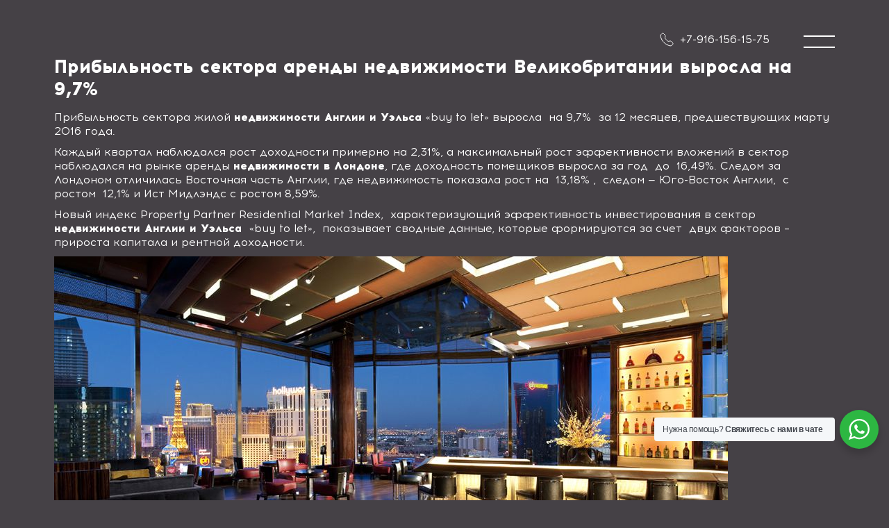

--- FILE ---
content_type: text/html; charset=UTF-8
request_url: https://angliadom.com/2016/05/12/pribylnost-sektora-arendy-nedvizhimosti-velikobritanii-vyrosla-na-9-7/
body_size: 17398
content:
<!DOCTYPE html>
<!-- Last Published: Tue Feb 15 2022 20:57:07 GMT+0000 (Coordinated Universal Time) --><html data-wf-page="6200e99fef4373eb397eeaa8" data-wf-site="6200e99fef43730a5a7eeaa7">
<head>
		<meta charset="utf-8">
		<meta content="Подбираем объекты недвижимости в Великобритании на основе ваших пожеланий. Прозрачно сопровождаем сделку купли-продажи до ее полного завершения. Проводим индивидуальные консультации по налогам и сборам под каждый объект." name="description">
		<meta content="width=device-width, initial-scale=1" name="viewport">
		<style>@media (min-width:992px) {html.w-mod-js:not(.w-mod-ix) [data-w-id="c56fa9ca-6596-4127-0e43-67ada95bacae"] {-webkit-transform:translate3d(0, 65px, 0) scale3d(1, 1, 1) rotateX(0) rotateY(0) rotateZ(0) skew(0, 0);-moz-transform:translate3d(0, 65px, 0) scale3d(1, 1, 1) rotateX(0) rotateY(0) rotateZ(0) skew(0, 0);-ms-transform:translate3d(0, 65px, 0) scale3d(1, 1, 1) rotateX(0) rotateY(0) rotateZ(0) skew(0, 0);transform:translate3d(0, 65px, 0) scale3d(1, 1, 1) rotateX(0) rotateY(0) rotateZ(0) skew(0, 0);opacity:0;}html.w-mod-js:not(.w-mod-ix) [data-w-id="8253862b-b1c4-0eac-dc66-d26ee849b45c"] {-webkit-transform:translate3d(0, 65px, 0) scale3d(1, 1, 1) rotateX(0) rotateY(0) rotateZ(0) skew(0, 0);-moz-transform:translate3d(0, 65px, 0) scale3d(1, 1, 1) rotateX(0) rotateY(0) rotateZ(0) skew(0, 0);-ms-transform:translate3d(0, 65px, 0) scale3d(1, 1, 1) rotateX(0) rotateY(0) rotateZ(0) skew(0, 0);transform:translate3d(0, 65px, 0) scale3d(1, 1, 1) rotateX(0) rotateY(0) rotateZ(0) skew(0, 0);opacity:0;}html.w-mod-js:not(.w-mod-ix) [data-w-id="8b213880-8f49-2c8b-a849-c1acb5b4952e"] {-webkit-transform:translate3d(0, 65px, 0) scale3d(1, 1, 1) rotateX(0) rotateY(0) rotateZ(0) skew(0, 0);-moz-transform:translate3d(0, 65px, 0) scale3d(1, 1, 1) rotateX(0) rotateY(0) rotateZ(0) skew(0, 0);-ms-transform:translate3d(0, 65px, 0) scale3d(1, 1, 1) rotateX(0) rotateY(0) rotateZ(0) skew(0, 0);transform:translate3d(0, 65px, 0) scale3d(1, 1, 1) rotateX(0) rotateY(0) rotateZ(0) skew(0, 0);opacity:0;}html.w-mod-js:not(.w-mod-ix) [data-w-id="c6136eb2-8da4-4a16-407f-5275e1fe22d9"] {-webkit-transform:translate3d(0, 65px, 0) scale3d(1, 1, 1) rotateX(0) rotateY(0) rotateZ(0) skew(0, 0);-moz-transform:translate3d(0, 65px, 0) scale3d(1, 1, 1) rotateX(0) rotateY(0) rotateZ(0) skew(0, 0);-ms-transform:translate3d(0, 65px, 0) scale3d(1, 1, 1) rotateX(0) rotateY(0) rotateZ(0) skew(0, 0);transform:translate3d(0, 65px, 0) scale3d(1, 1, 1) rotateX(0) rotateY(0) rotateZ(0) skew(0, 0);opacity:0;}html.w-mod-js:not(.w-mod-ix) [data-w-id="b9b37241-6973-4266-0aef-af7e0f6791ee"] {-webkit-transform:translate3d(0, 65px, 0) scale3d(1, 1, 1) rotateX(0) rotateY(0) rotateZ(0) skew(0, 0);-moz-transform:translate3d(0, 65px, 0) scale3d(1, 1, 1) rotateX(0) rotateY(0) rotateZ(0) skew(0, 0);-ms-transform:translate3d(0, 65px, 0) scale3d(1, 1, 1) rotateX(0) rotateY(0) rotateZ(0) skew(0, 0);transform:translate3d(0, 65px, 0) scale3d(1, 1, 1) rotateX(0) rotateY(0) rotateZ(0) skew(0, 0);opacity:0;}html.w-mod-js:not(.w-mod-ix) [data-w-id="d914beab-3c19-bfa7-3404-fef728b9675d"] {-webkit-transform:translate3d(0, 65px, 0) scale3d(1, 1, 1) rotateX(0) rotateY(0) rotateZ(0) skew(0, 0);-moz-transform:translate3d(0, 65px, 0) scale3d(1, 1, 1) rotateX(0) rotateY(0) rotateZ(0) skew(0, 0);-ms-transform:translate3d(0, 65px, 0) scale3d(1, 1, 1) rotateX(0) rotateY(0) rotateZ(0) skew(0, 0);transform:translate3d(0, 65px, 0) scale3d(1, 1, 1) rotateX(0) rotateY(0) rotateZ(0) skew(0, 0);opacity:0;}}@media (max-width:991px) and (min-width:768px) {html.w-mod-js:not(.w-mod-ix) [data-w-id="c6136eb2-8da4-4a16-407f-5275e1fe22d7"] {-webkit-transform:translate3d(0, 65px, 0) scale3d(1, 1, 1) rotateX(0) rotateY(0) rotateZ(0) skew(0, 0);-moz-transform:translate3d(0, 65px, 0) scale3d(1, 1, 1) rotateX(0) rotateY(0) rotateZ(0) skew(0, 0);-ms-transform:translate3d(0, 65px, 0) scale3d(1, 1, 1) rotateX(0) rotateY(0) rotateZ(0) skew(0, 0);transform:translate3d(0, 65px, 0) scale3d(1, 1, 1) rotateX(0) rotateY(0) rotateZ(0) skew(0, 0);opacity:0;}html.w-mod-js:not(.w-mod-ix) [data-w-id="9ad3e4b5-30d1-55c8-ba49-b72a33acfa92"] {-webkit-transform:translate3d(0, 65px, 0) scale3d(1, 1, 1) rotateX(0) rotateY(0) rotateZ(0) skew(0, 0);-moz-transform:translate3d(0, 65px, 0) scale3d(1, 1, 1) rotateX(0) rotateY(0) rotateZ(0) skew(0, 0);-ms-transform:translate3d(0, 65px, 0) scale3d(1, 1, 1) rotateX(0) rotateY(0) rotateZ(0) skew(0, 0);transform:translate3d(0, 65px, 0) scale3d(1, 1, 1) rotateX(0) rotateY(0) rotateZ(0) skew(0, 0);opacity:0;}}@media (max-width:767px) and (min-width:480px) {html.w-mod-js:not(.w-mod-ix) [data-w-id="c6136eb2-8da4-4a16-407f-5275e1fe22d7"] {-webkit-transform:translate3d(0, 65px, 0) scale3d(1, 1, 1) rotateX(0) rotateY(0) rotateZ(0) skew(0, 0);-moz-transform:translate3d(0, 65px, 0) scale3d(1, 1, 1) rotateX(0) rotateY(0) rotateZ(0) skew(0, 0);-ms-transform:translate3d(0, 65px, 0) scale3d(1, 1, 1) rotateX(0) rotateY(0) rotateZ(0) skew(0, 0);transform:translate3d(0, 65px, 0) scale3d(1, 1, 1) rotateX(0) rotateY(0) rotateZ(0) skew(0, 0);opacity:0;}html.w-mod-js:not(.w-mod-ix) [data-w-id="9ad3e4b5-30d1-55c8-ba49-b72a33acfa92"] {-webkit-transform:translate3d(0, 65px, 0) scale3d(1, 1, 1) rotateX(0) rotateY(0) rotateZ(0) skew(0, 0);-moz-transform:translate3d(0, 65px, 0) scale3d(1, 1, 1) rotateX(0) rotateY(0) rotateZ(0) skew(0, 0);-ms-transform:translate3d(0, 65px, 0) scale3d(1, 1, 1) rotateX(0) rotateY(0) rotateZ(0) skew(0, 0);transform:translate3d(0, 65px, 0) scale3d(1, 1, 1) rotateX(0) rotateY(0) rotateZ(0) skew(0, 0);opacity:0;}}@media (max-width:479px) {html.w-mod-js:not(.w-mod-ix) [data-w-id="c6136eb2-8da4-4a16-407f-5275e1fe22d7"] {-webkit-transform:translate3d(0, 65px, 0) scale3d(1, 1, 1) rotateX(0) rotateY(0) rotateZ(0) skew(0, 0);-moz-transform:translate3d(0, 65px, 0) scale3d(1, 1, 1) rotateX(0) rotateY(0) rotateZ(0) skew(0, 0);-ms-transform:translate3d(0, 65px, 0) scale3d(1, 1, 1) rotateX(0) rotateY(0) rotateZ(0) skew(0, 0);transform:translate3d(0, 65px, 0) scale3d(1, 1, 1) rotateX(0) rotateY(0) rotateZ(0) skew(0, 0);opacity:0;}html.w-mod-js:not(.w-mod-ix) [data-w-id="9ad3e4b5-30d1-55c8-ba49-b72a33acfa92"] {-webkit-transform:translate3d(0, 65px, 0) scale3d(1, 1, 1) rotateX(0) rotateY(0) rotateZ(0) skew(0, 0);-moz-transform:translate3d(0, 65px, 0) scale3d(1, 1, 1) rotateX(0) rotateY(0) rotateZ(0) skew(0, 0);-ms-transform:translate3d(0, 65px, 0) scale3d(1, 1, 1) rotateX(0) rotateY(0) rotateZ(0) skew(0, 0);transform:translate3d(0, 65px, 0) scale3d(1, 1, 1) rotateX(0) rotateY(0) rotateZ(0) skew(0, 0);opacity:0;}}</style>
		<!--[if lt IE 9]><script src="https://cdnjs.cloudflare.com/ajax/libs/html5shiv/3.7.3/html5shiv.min.js" type="text/javascript"></script><![endif]-->
		<script>!function(o,c){var n=c.documentElement,t=" w-mod-";n.className+=t+"js",("ontouchstart"in o||o.DocumentTouch&&c instanceof DocumentTouch)&&(n.className+=t+"touch")}(window,document);</script>
		<meta name="viewport" content="width=device-width, initial-scale=1.0, maximum-scale=1.0, user-scalable=no">
		<script id="query_vars">
    var query_vars =
        'a:5:{s:4:"page";s:0:"";s:4:"year";s:4:"2016";s:8:"monthnum";s:2:"05";s:3:"day";s:2:"12";s:4:"name";s:69:"pribylnost-sektora-arendy-nedvizhimosti-velikobritanii-vyrosla-na-9-7";}';
		</script>
		<meta name='robots' content='index, follow, max-image-preview:large, max-snippet:-1, max-video-preview:-1' />

	<!-- This site is optimized with the Yoast SEO plugin v26.8 - https://yoast.com/product/yoast-seo-wordpress/ -->
	<title>Прибыльность сектора аренды недвижимости Великобритании выросла на 9,7% - Квартиры и дома в Англии</title>
	<link rel="canonical" href="https://angliadom.com/2016/05/12/pribylnost-sektora-arendy-nedvizhimosti-velikobritanii-vyrosla-na-9-7/" />
	<meta property="og:locale" content="ru_RU" />
	<meta property="og:type" content="article" />
	<meta property="og:title" content="Прибыльность сектора аренды недвижимости Великобритании выросла на 9,7% - Квартиры и дома в Англии" />
	<meta property="og:description" content="Прибыльность сектора жилой недвижимости Англии и Уэльса «buy to let»Узнать больше..." />
	<meta property="og:url" content="https://angliadom.com/2016/05/12/pribylnost-sektora-arendy-nedvizhimosti-velikobritanii-vyrosla-na-9-7/" />
	<meta property="og:site_name" content="Квартиры и дома в Англии" />
	<meta property="article:published_time" content="2016-05-12T15:36:50+00:00" />
	<meta property="article:modified_time" content="2021-04-04T15:57:52+00:00" />
	<meta property="og:image" content="https://angliadom.com/wp-content/uploads/2016/05/006180-04-bar-lounge.jpg" />
	<meta property="og:image:width" content="970" />
	<meta property="og:image:height" content="546" />
	<meta property="og:image:type" content="image/jpeg" />
	<meta name="author" content="Super User" />
	<meta name="twitter:card" content="summary_large_image" />
	<meta name="twitter:label1" content="Написано автором" />
	<meta name="twitter:data1" content="Super User" />
	<script type="application/ld+json" class="yoast-schema-graph">{"@context":"https://schema.org","@graph":[{"@type":"Article","@id":"https://angliadom.com/2016/05/12/pribylnost-sektora-arendy-nedvizhimosti-velikobritanii-vyrosla-na-9-7/#article","isPartOf":{"@id":"https://angliadom.com/2016/05/12/pribylnost-sektora-arendy-nedvizhimosti-velikobritanii-vyrosla-na-9-7/"},"author":{"name":"Super User","@id":"https://angliadom.com/#/schema/person/fde583102f1344a9c7336d51ec343353"},"headline":"Прибыльность сектора аренды недвижимости Великобритании выросла на 9,7%","datePublished":"2016-05-12T15:36:50+00:00","dateModified":"2021-04-04T15:57:52+00:00","mainEntityOfPage":{"@id":"https://angliadom.com/2016/05/12/pribylnost-sektora-arendy-nedvizhimosti-velikobritanii-vyrosla-na-9-7/"},"wordCount":309,"publisher":{"@id":"https://angliadom.com/#organization"},"image":{"@id":"https://angliadom.com/2016/05/12/pribylnost-sektora-arendy-nedvizhimosti-velikobritanii-vyrosla-na-9-7/#primaryimage"},"thumbnailUrl":"https://angliadom.com/wp-content/uploads/2016/05/006180-04-bar-lounge.jpg","articleSection":["Новости недвижимости Великобритании"],"inLanguage":"ru-RU"},{"@type":"WebPage","@id":"https://angliadom.com/2016/05/12/pribylnost-sektora-arendy-nedvizhimosti-velikobritanii-vyrosla-na-9-7/","url":"https://angliadom.com/2016/05/12/pribylnost-sektora-arendy-nedvizhimosti-velikobritanii-vyrosla-na-9-7/","name":"Прибыльность сектора аренды недвижимости Великобритании выросла на 9,7% - Квартиры и дома в Англии","isPartOf":{"@id":"https://angliadom.com/#website"},"primaryImageOfPage":{"@id":"https://angliadom.com/2016/05/12/pribylnost-sektora-arendy-nedvizhimosti-velikobritanii-vyrosla-na-9-7/#primaryimage"},"image":{"@id":"https://angliadom.com/2016/05/12/pribylnost-sektora-arendy-nedvizhimosti-velikobritanii-vyrosla-na-9-7/#primaryimage"},"thumbnailUrl":"https://angliadom.com/wp-content/uploads/2016/05/006180-04-bar-lounge.jpg","datePublished":"2016-05-12T15:36:50+00:00","dateModified":"2021-04-04T15:57:52+00:00","breadcrumb":{"@id":"https://angliadom.com/2016/05/12/pribylnost-sektora-arendy-nedvizhimosti-velikobritanii-vyrosla-na-9-7/#breadcrumb"},"inLanguage":"ru-RU","potentialAction":[{"@type":"ReadAction","target":["https://angliadom.com/2016/05/12/pribylnost-sektora-arendy-nedvizhimosti-velikobritanii-vyrosla-na-9-7/"]}]},{"@type":"ImageObject","inLanguage":"ru-RU","@id":"https://angliadom.com/2016/05/12/pribylnost-sektora-arendy-nedvizhimosti-velikobritanii-vyrosla-na-9-7/#primaryimage","url":"https://angliadom.com/wp-content/uploads/2016/05/006180-04-bar-lounge.jpg","contentUrl":"https://angliadom.com/wp-content/uploads/2016/05/006180-04-bar-lounge.jpg","width":970,"height":546},{"@type":"BreadcrumbList","@id":"https://angliadom.com/2016/05/12/pribylnost-sektora-arendy-nedvizhimosti-velikobritanii-vyrosla-na-9-7/#breadcrumb","itemListElement":[{"@type":"ListItem","position":1,"name":"Главная страница","item":"https://angliadom.com/"},{"@type":"ListItem","position":2,"name":"Прибыльность сектора аренды недвижимости Великобритании выросла на 9,7%"}]},{"@type":"WebSite","@id":"https://angliadom.com/#website","url":"https://angliadom.com/","name":"Квартиры и дома в Англии","description":"Квартиры в Англии, дом в Лондоне, квартиры в Лондоне, недвижимость в Великобритании, инвестиции в недвижимость Лондон","publisher":{"@id":"https://angliadom.com/#organization"},"potentialAction":[{"@type":"SearchAction","target":{"@type":"EntryPoint","urlTemplate":"https://angliadom.com/?s={search_term_string}"},"query-input":{"@type":"PropertyValueSpecification","valueRequired":true,"valueName":"search_term_string"}}],"inLanguage":"ru-RU"},{"@type":"Organization","@id":"https://angliadom.com/#organization","name":"Дома в Англии купить","url":"https://angliadom.com/","logo":{"@type":"ImageObject","inLanguage":"ru-RU","@id":"https://angliadom.com/#/schema/logo/image/","url":"https://angliadom.com/wp-content/uploads/2021/04/17.jpg","contentUrl":"https://angliadom.com/wp-content/uploads/2021/04/17.jpg","width":150,"height":33,"caption":"Дома в Англии купить"},"image":{"@id":"https://angliadom.com/#/schema/logo/image/"},"sameAs":["https://www.youtube.com/watch?v=lhJEhuAQnsA"]},{"@type":"Person","@id":"https://angliadom.com/#/schema/person/fde583102f1344a9c7336d51ec343353","name":"Super User","image":{"@type":"ImageObject","inLanguage":"ru-RU","@id":"https://angliadom.com/#/schema/person/image/","url":"https://secure.gravatar.com/avatar/d1b3a845fcbf5342775a0bf0bb42e6543617bfea7afbd5e6d5ec9b6bc096f9d6?s=96&d=mm&r=g","contentUrl":"https://secure.gravatar.com/avatar/d1b3a845fcbf5342775a0bf0bb42e6543617bfea7afbd5e6d5ec9b6bc096f9d6?s=96&d=mm&r=g","caption":"Super User"},"url":"https://angliadom.com/author/werona20061/"}]}</script>
	<!-- / Yoast SEO plugin. -->


<link rel="alternate" title="oEmbed (JSON)" type="application/json+oembed" href="https://angliadom.com/wp-json/oembed/1.0/embed?url=https%3A%2F%2Fangliadom.com%2F2016%2F05%2F12%2Fpribylnost-sektora-arendy-nedvizhimosti-velikobritanii-vyrosla-na-9-7%2F" />
<link rel="alternate" title="oEmbed (XML)" type="text/xml+oembed" href="https://angliadom.com/wp-json/oembed/1.0/embed?url=https%3A%2F%2Fangliadom.com%2F2016%2F05%2F12%2Fpribylnost-sektora-arendy-nedvizhimosti-velikobritanii-vyrosla-na-9-7%2F&#038;format=xml" />
<style id='wp-img-auto-sizes-contain-inline-css' type='text/css'>
img:is([sizes=auto i],[sizes^="auto," i]){contain-intrinsic-size:3000px 1500px}
/*# sourceURL=wp-img-auto-sizes-contain-inline-css */
</style>
<style id='wp-emoji-styles-inline-css' type='text/css'>

	img.wp-smiley, img.emoji {
		display: inline !important;
		border: none !important;
		box-shadow: none !important;
		height: 1em !important;
		width: 1em !important;
		margin: 0 0.07em !important;
		vertical-align: -0.1em !important;
		background: none !important;
		padding: 0 !important;
	}
/*# sourceURL=wp-emoji-styles-inline-css */
</style>
<style id='wp-block-library-inline-css' type='text/css'>
:root{--wp-block-synced-color:#7a00df;--wp-block-synced-color--rgb:122,0,223;--wp-bound-block-color:var(--wp-block-synced-color);--wp-editor-canvas-background:#ddd;--wp-admin-theme-color:#007cba;--wp-admin-theme-color--rgb:0,124,186;--wp-admin-theme-color-darker-10:#006ba1;--wp-admin-theme-color-darker-10--rgb:0,107,160.5;--wp-admin-theme-color-darker-20:#005a87;--wp-admin-theme-color-darker-20--rgb:0,90,135;--wp-admin-border-width-focus:2px}@media (min-resolution:192dpi){:root{--wp-admin-border-width-focus:1.5px}}.wp-element-button{cursor:pointer}:root .has-very-light-gray-background-color{background-color:#eee}:root .has-very-dark-gray-background-color{background-color:#313131}:root .has-very-light-gray-color{color:#eee}:root .has-very-dark-gray-color{color:#313131}:root .has-vivid-green-cyan-to-vivid-cyan-blue-gradient-background{background:linear-gradient(135deg,#00d084,#0693e3)}:root .has-purple-crush-gradient-background{background:linear-gradient(135deg,#34e2e4,#4721fb 50%,#ab1dfe)}:root .has-hazy-dawn-gradient-background{background:linear-gradient(135deg,#faaca8,#dad0ec)}:root .has-subdued-olive-gradient-background{background:linear-gradient(135deg,#fafae1,#67a671)}:root .has-atomic-cream-gradient-background{background:linear-gradient(135deg,#fdd79a,#004a59)}:root .has-nightshade-gradient-background{background:linear-gradient(135deg,#330968,#31cdcf)}:root .has-midnight-gradient-background{background:linear-gradient(135deg,#020381,#2874fc)}:root{--wp--preset--font-size--normal:16px;--wp--preset--font-size--huge:42px}.has-regular-font-size{font-size:1em}.has-larger-font-size{font-size:2.625em}.has-normal-font-size{font-size:var(--wp--preset--font-size--normal)}.has-huge-font-size{font-size:var(--wp--preset--font-size--huge)}.has-text-align-center{text-align:center}.has-text-align-left{text-align:left}.has-text-align-right{text-align:right}.has-fit-text{white-space:nowrap!important}#end-resizable-editor-section{display:none}.aligncenter{clear:both}.items-justified-left{justify-content:flex-start}.items-justified-center{justify-content:center}.items-justified-right{justify-content:flex-end}.items-justified-space-between{justify-content:space-between}.screen-reader-text{border:0;clip-path:inset(50%);height:1px;margin:-1px;overflow:hidden;padding:0;position:absolute;width:1px;word-wrap:normal!important}.screen-reader-text:focus{background-color:#ddd;clip-path:none;color:#444;display:block;font-size:1em;height:auto;left:5px;line-height:normal;padding:15px 23px 14px;text-decoration:none;top:5px;width:auto;z-index:100000}html :where(.has-border-color){border-style:solid}html :where([style*=border-top-color]){border-top-style:solid}html :where([style*=border-right-color]){border-right-style:solid}html :where([style*=border-bottom-color]){border-bottom-style:solid}html :where([style*=border-left-color]){border-left-style:solid}html :where([style*=border-width]){border-style:solid}html :where([style*=border-top-width]){border-top-style:solid}html :where([style*=border-right-width]){border-right-style:solid}html :where([style*=border-bottom-width]){border-bottom-style:solid}html :where([style*=border-left-width]){border-left-style:solid}html :where(img[class*=wp-image-]){height:auto;max-width:100%}:where(figure){margin:0 0 1em}html :where(.is-position-sticky){--wp-admin--admin-bar--position-offset:var(--wp-admin--admin-bar--height,0px)}@media screen and (max-width:600px){html :where(.is-position-sticky){--wp-admin--admin-bar--position-offset:0px}}

/*# sourceURL=wp-block-library-inline-css */
</style><style id='global-styles-inline-css' type='text/css'>
:root{--wp--preset--aspect-ratio--square: 1;--wp--preset--aspect-ratio--4-3: 4/3;--wp--preset--aspect-ratio--3-4: 3/4;--wp--preset--aspect-ratio--3-2: 3/2;--wp--preset--aspect-ratio--2-3: 2/3;--wp--preset--aspect-ratio--16-9: 16/9;--wp--preset--aspect-ratio--9-16: 9/16;--wp--preset--color--black: #000000;--wp--preset--color--cyan-bluish-gray: #abb8c3;--wp--preset--color--white: #ffffff;--wp--preset--color--pale-pink: #f78da7;--wp--preset--color--vivid-red: #cf2e2e;--wp--preset--color--luminous-vivid-orange: #ff6900;--wp--preset--color--luminous-vivid-amber: #fcb900;--wp--preset--color--light-green-cyan: #7bdcb5;--wp--preset--color--vivid-green-cyan: #00d084;--wp--preset--color--pale-cyan-blue: #8ed1fc;--wp--preset--color--vivid-cyan-blue: #0693e3;--wp--preset--color--vivid-purple: #9b51e0;--wp--preset--gradient--vivid-cyan-blue-to-vivid-purple: linear-gradient(135deg,rgb(6,147,227) 0%,rgb(155,81,224) 100%);--wp--preset--gradient--light-green-cyan-to-vivid-green-cyan: linear-gradient(135deg,rgb(122,220,180) 0%,rgb(0,208,130) 100%);--wp--preset--gradient--luminous-vivid-amber-to-luminous-vivid-orange: linear-gradient(135deg,rgb(252,185,0) 0%,rgb(255,105,0) 100%);--wp--preset--gradient--luminous-vivid-orange-to-vivid-red: linear-gradient(135deg,rgb(255,105,0) 0%,rgb(207,46,46) 100%);--wp--preset--gradient--very-light-gray-to-cyan-bluish-gray: linear-gradient(135deg,rgb(238,238,238) 0%,rgb(169,184,195) 100%);--wp--preset--gradient--cool-to-warm-spectrum: linear-gradient(135deg,rgb(74,234,220) 0%,rgb(151,120,209) 20%,rgb(207,42,186) 40%,rgb(238,44,130) 60%,rgb(251,105,98) 80%,rgb(254,248,76) 100%);--wp--preset--gradient--blush-light-purple: linear-gradient(135deg,rgb(255,206,236) 0%,rgb(152,150,240) 100%);--wp--preset--gradient--blush-bordeaux: linear-gradient(135deg,rgb(254,205,165) 0%,rgb(254,45,45) 50%,rgb(107,0,62) 100%);--wp--preset--gradient--luminous-dusk: linear-gradient(135deg,rgb(255,203,112) 0%,rgb(199,81,192) 50%,rgb(65,88,208) 100%);--wp--preset--gradient--pale-ocean: linear-gradient(135deg,rgb(255,245,203) 0%,rgb(182,227,212) 50%,rgb(51,167,181) 100%);--wp--preset--gradient--electric-grass: linear-gradient(135deg,rgb(202,248,128) 0%,rgb(113,206,126) 100%);--wp--preset--gradient--midnight: linear-gradient(135deg,rgb(2,3,129) 0%,rgb(40,116,252) 100%);--wp--preset--font-size--small: 13px;--wp--preset--font-size--medium: 20px;--wp--preset--font-size--large: 36px;--wp--preset--font-size--x-large: 42px;--wp--preset--spacing--20: 0.44rem;--wp--preset--spacing--30: 0.67rem;--wp--preset--spacing--40: 1rem;--wp--preset--spacing--50: 1.5rem;--wp--preset--spacing--60: 2.25rem;--wp--preset--spacing--70: 3.38rem;--wp--preset--spacing--80: 5.06rem;--wp--preset--shadow--natural: 6px 6px 9px rgba(0, 0, 0, 0.2);--wp--preset--shadow--deep: 12px 12px 50px rgba(0, 0, 0, 0.4);--wp--preset--shadow--sharp: 6px 6px 0px rgba(0, 0, 0, 0.2);--wp--preset--shadow--outlined: 6px 6px 0px -3px rgb(255, 255, 255), 6px 6px rgb(0, 0, 0);--wp--preset--shadow--crisp: 6px 6px 0px rgb(0, 0, 0);}:where(.is-layout-flex){gap: 0.5em;}:where(.is-layout-grid){gap: 0.5em;}body .is-layout-flex{display: flex;}.is-layout-flex{flex-wrap: wrap;align-items: center;}.is-layout-flex > :is(*, div){margin: 0;}body .is-layout-grid{display: grid;}.is-layout-grid > :is(*, div){margin: 0;}:where(.wp-block-columns.is-layout-flex){gap: 2em;}:where(.wp-block-columns.is-layout-grid){gap: 2em;}:where(.wp-block-post-template.is-layout-flex){gap: 1.25em;}:where(.wp-block-post-template.is-layout-grid){gap: 1.25em;}.has-black-color{color: var(--wp--preset--color--black) !important;}.has-cyan-bluish-gray-color{color: var(--wp--preset--color--cyan-bluish-gray) !important;}.has-white-color{color: var(--wp--preset--color--white) !important;}.has-pale-pink-color{color: var(--wp--preset--color--pale-pink) !important;}.has-vivid-red-color{color: var(--wp--preset--color--vivid-red) !important;}.has-luminous-vivid-orange-color{color: var(--wp--preset--color--luminous-vivid-orange) !important;}.has-luminous-vivid-amber-color{color: var(--wp--preset--color--luminous-vivid-amber) !important;}.has-light-green-cyan-color{color: var(--wp--preset--color--light-green-cyan) !important;}.has-vivid-green-cyan-color{color: var(--wp--preset--color--vivid-green-cyan) !important;}.has-pale-cyan-blue-color{color: var(--wp--preset--color--pale-cyan-blue) !important;}.has-vivid-cyan-blue-color{color: var(--wp--preset--color--vivid-cyan-blue) !important;}.has-vivid-purple-color{color: var(--wp--preset--color--vivid-purple) !important;}.has-black-background-color{background-color: var(--wp--preset--color--black) !important;}.has-cyan-bluish-gray-background-color{background-color: var(--wp--preset--color--cyan-bluish-gray) !important;}.has-white-background-color{background-color: var(--wp--preset--color--white) !important;}.has-pale-pink-background-color{background-color: var(--wp--preset--color--pale-pink) !important;}.has-vivid-red-background-color{background-color: var(--wp--preset--color--vivid-red) !important;}.has-luminous-vivid-orange-background-color{background-color: var(--wp--preset--color--luminous-vivid-orange) !important;}.has-luminous-vivid-amber-background-color{background-color: var(--wp--preset--color--luminous-vivid-amber) !important;}.has-light-green-cyan-background-color{background-color: var(--wp--preset--color--light-green-cyan) !important;}.has-vivid-green-cyan-background-color{background-color: var(--wp--preset--color--vivid-green-cyan) !important;}.has-pale-cyan-blue-background-color{background-color: var(--wp--preset--color--pale-cyan-blue) !important;}.has-vivid-cyan-blue-background-color{background-color: var(--wp--preset--color--vivid-cyan-blue) !important;}.has-vivid-purple-background-color{background-color: var(--wp--preset--color--vivid-purple) !important;}.has-black-border-color{border-color: var(--wp--preset--color--black) !important;}.has-cyan-bluish-gray-border-color{border-color: var(--wp--preset--color--cyan-bluish-gray) !important;}.has-white-border-color{border-color: var(--wp--preset--color--white) !important;}.has-pale-pink-border-color{border-color: var(--wp--preset--color--pale-pink) !important;}.has-vivid-red-border-color{border-color: var(--wp--preset--color--vivid-red) !important;}.has-luminous-vivid-orange-border-color{border-color: var(--wp--preset--color--luminous-vivid-orange) !important;}.has-luminous-vivid-amber-border-color{border-color: var(--wp--preset--color--luminous-vivid-amber) !important;}.has-light-green-cyan-border-color{border-color: var(--wp--preset--color--light-green-cyan) !important;}.has-vivid-green-cyan-border-color{border-color: var(--wp--preset--color--vivid-green-cyan) !important;}.has-pale-cyan-blue-border-color{border-color: var(--wp--preset--color--pale-cyan-blue) !important;}.has-vivid-cyan-blue-border-color{border-color: var(--wp--preset--color--vivid-cyan-blue) !important;}.has-vivid-purple-border-color{border-color: var(--wp--preset--color--vivid-purple) !important;}.has-vivid-cyan-blue-to-vivid-purple-gradient-background{background: var(--wp--preset--gradient--vivid-cyan-blue-to-vivid-purple) !important;}.has-light-green-cyan-to-vivid-green-cyan-gradient-background{background: var(--wp--preset--gradient--light-green-cyan-to-vivid-green-cyan) !important;}.has-luminous-vivid-amber-to-luminous-vivid-orange-gradient-background{background: var(--wp--preset--gradient--luminous-vivid-amber-to-luminous-vivid-orange) !important;}.has-luminous-vivid-orange-to-vivid-red-gradient-background{background: var(--wp--preset--gradient--luminous-vivid-orange-to-vivid-red) !important;}.has-very-light-gray-to-cyan-bluish-gray-gradient-background{background: var(--wp--preset--gradient--very-light-gray-to-cyan-bluish-gray) !important;}.has-cool-to-warm-spectrum-gradient-background{background: var(--wp--preset--gradient--cool-to-warm-spectrum) !important;}.has-blush-light-purple-gradient-background{background: var(--wp--preset--gradient--blush-light-purple) !important;}.has-blush-bordeaux-gradient-background{background: var(--wp--preset--gradient--blush-bordeaux) !important;}.has-luminous-dusk-gradient-background{background: var(--wp--preset--gradient--luminous-dusk) !important;}.has-pale-ocean-gradient-background{background: var(--wp--preset--gradient--pale-ocean) !important;}.has-electric-grass-gradient-background{background: var(--wp--preset--gradient--electric-grass) !important;}.has-midnight-gradient-background{background: var(--wp--preset--gradient--midnight) !important;}.has-small-font-size{font-size: var(--wp--preset--font-size--small) !important;}.has-medium-font-size{font-size: var(--wp--preset--font-size--medium) !important;}.has-large-font-size{font-size: var(--wp--preset--font-size--large) !important;}.has-x-large-font-size{font-size: var(--wp--preset--font-size--x-large) !important;}
/*# sourceURL=global-styles-inline-css */
</style>

<style id='classic-theme-styles-inline-css' type='text/css'>
/*! This file is auto-generated */
.wp-block-button__link{color:#fff;background-color:#32373c;border-radius:9999px;box-shadow:none;text-decoration:none;padding:calc(.667em + 2px) calc(1.333em + 2px);font-size:1.125em}.wp-block-file__button{background:#32373c;color:#fff;text-decoration:none}
/*# sourceURL=/wp-includes/css/classic-themes.min.css */
</style>
<link rel='stylesheet' id='nta-css-popup-css' href='https://angliadom.com/wp-content/plugins/whatsapp-for-wordpress/assets/css/style.css?ver=6.9' type='text/css' media='all' />
<link rel='stylesheet' id='main-css' href='https://angliadom.com/wp-content/themes/angliahome/css/main.css?ver=%theme_version%' type='text/css' media='all' />
<style id='rocket-lazyload-inline-css' type='text/css'>
.rll-youtube-player{position:relative;padding-bottom:56.23%;height:0;overflow:hidden;max-width:100%;}.rll-youtube-player iframe{position:absolute;top:0;left:0;width:100%;height:100%;z-index:100;background:0 0}.rll-youtube-player img{bottom:0;display:block;left:0;margin:auto;max-width:100%;width:100%;position:absolute;right:0;top:0;border:none;height:auto;cursor:pointer;-webkit-transition:.4s all;-moz-transition:.4s all;transition:.4s all}.rll-youtube-player img:hover{-webkit-filter:brightness(75%)}.rll-youtube-player .play{height:72px;width:72px;left:50%;top:50%;margin-left:-36px;margin-top:-36px;position:absolute;background:url(https://angliadom.com/wp-content/plugins/rocket-lazy-load/assets/img/youtube.png) no-repeat;cursor:pointer}
/*# sourceURL=rocket-lazyload-inline-css */
</style>
<script type="text/javascript" src="//ajax.googleapis.com/ajax/libs/jquery/3.3.1/jquery.min.js?ver=6.9" id="jquery-core-js"></script>
<link rel="https://api.w.org/" href="https://angliadom.com/wp-json/" /><link rel="alternate" title="JSON" type="application/json" href="https://angliadom.com/wp-json/wp/v2/posts/3169" /><link rel="icon" href="https://angliadom.com/wp-content/uploads/2021/04/fav.jpg" sizes="32x32" />
<link rel="icon" href="https://angliadom.com/wp-content/uploads/2021/04/fav.jpg" sizes="192x192" />
<link rel="apple-touch-icon" href="https://angliadom.com/wp-content/uploads/2021/04/fav.jpg" />
<meta name="msapplication-TileImage" content="https://angliadom.com/wp-content/uploads/2021/04/fav.jpg" />
<noscript><style id="rocket-lazyload-nojs-css">.rll-youtube-player, [data-lazy-src]{display:none !important;}</style></noscript>					</head>
	<!-- Global site tag (gtag.js) - Google Analytics -->
<script async src="https://www.googletagmanager.com/gtag/js?id=UA-226953672-1">
</script>
<script>
  window.dataLayer = window.dataLayer || [];
  function gtag(){dataLayer.push(arguments);}
  gtag('js', new Date());

  gtag('config', 'UA-226953672-1');
</script>
	<header class="header">
		<div class="box-hidden">
			<div class="menu-fc">
				<ul class="flex-link-cont">
				<ul id="menu-landing" class="menu-boss"><li id="menu-item-5141" class="menu-item menu-item-type-custom menu-item-object-custom menu-item-5141"><a href="https://angliadom.com/catalog/">Каталог</a></li>
<li id="menu-item-5142" class="menu-item menu-item-type-custom menu-item-object-custom menu-item-5142"><a href="https://angliadom.com/otzivi/">Отзывы</a></li>
<li id="menu-item-5143" class="menu-item menu-item-type-custom menu-item-object-custom menu-item-5143"><a href="#">Преимущества</a></li>
<li id="menu-item-5144" class="menu-item menu-item-type-custom menu-item-object-custom menu-item-5144"><a href="https://angliadom.com/2012/11/03/protsedura-pokupki-nedvizhimosti/">Процедура покупки</a></li>
<li id="menu-item-5145" class="menu-item menu-item-type-custom menu-item-object-custom menu-item-5145"><a href="https://angliadom.com/contacts/">Контакты</a></li>
</ul>
				</ul>
			</div>
		</div>
		<div class="container w-container">
			<div class="flex-header">
				<div>
					<a href="/" aria-current="page" class="brand w-nav-brand w--current">
											</a>
				</div>
				<div class="bl-r-header w-clearfix">
					<div class="cont-bl-header">
						<img src="data:image/svg+xml,%3Csvg%20xmlns='http://www.w3.org/2000/svg'%20viewBox='0%200%200%200'%3E%3C/svg%3E" loading="lazy" alt class="icon-tel" data-lazy-src="https://angliadom.com/wp-content/themes/angliahome/images/Call.svg"><noscript><img src="https://angliadom.com/wp-content/themes/angliahome/images/Call.svg" loading="lazy" alt class="icon-tel"></noscript>
						<a href="#" class="tel">+7-916-156-15-75</a>
					</div>
					<div class="menu-button " onclick="myFunction(this)">
						<div class="container-hamburg" onclick="myFunction(this)" title="Работа с меню" aria-label="Кнопка для 	работы с меню">
							<div class="bar1"></div>
							<div class="bar2"></div>
							<div class="bar3"></div>
						</div>
							<script>
							function myFunction(x) {
								x.classList.toggle("change");
							}
							</script>
					</div>
				<!--		<a href="#" class="bt-menu w-inline-block">
							<div data-w-id="d3b6da97-0ec7-b221-d1b1-64458ca851a2" class="bl-open"></div>
							<div data-w-id="546aab2e-4bfa-58b8-29a2-8d360d55bfdd" class="bl-cl"></div>
							<img src="data:image/svg+xml,%3Csvg%20xmlns='http://www.w3.org/2000/svg'%20viewBox='0%200%200%200'%3E%3C/svg%3E" loading="lazy" alt class="img-menu" data-lazy-src="https://angliadom.com/wp-content/themes/angliahome/images/Group2011.svg"><noscript><img src="https://angliadom.com/wp-content/themes/angliahome/images/Group2011.svg" loading="lazy" alt class="img-menu"></noscript>
							<img src="data:image/svg+xml,%3Csvg%20xmlns='http://www.w3.org/2000/svg'%20viewBox='0%200%200%200'%3E%3C/svg%3E" loading="lazy" style="-webkit-transform:translate3d(0, 0, 0) scale3d(0, 0, 1) rotateX(0) rotateY(0) rotateZ(0) skew(0, 0);-moz-transform:translate3d(0, 0, 0) scale3d(0, 0, 1) rotateX(0) rotateY(0) rotateZ(0) skew(0, 0);-ms-transform:translate3d(0, 0, 0) scale3d(0, 0, 1) rotateX(0) rotateY(0) rotateZ(0) skew(0, 0);transform:translate3d(0, 0, 0) scale3d(0, 0, 1) rotateX(0) rotateY(0) rotateZ(0) skew(0, 0)" alt="icon" class="img-close" data-lazy-src="https://angliadom.com/wp-content/themes/angliahome/images/Group201120(1).svg"><noscript><img src="https://angliadom.com/wp-content/themes/angliahome/images/Group201120(1).svg" loading="lazy" style="-webkit-transform:translate3d(0, 0, 0) scale3d(0, 0, 1) rotateX(0) rotateY(0) rotateZ(0) skew(0, 0);-moz-transform:translate3d(0, 0, 0) scale3d(0, 0, 1) rotateX(0) rotateY(0) rotateZ(0) skew(0, 0);-ms-transform:translate3d(0, 0, 0) scale3d(0, 0, 1) rotateX(0) rotateY(0) rotateZ(0) skew(0, 0);transform:translate3d(0, 0, 0) scale3d(0, 0, 1) rotateX(0) rotateY(0) rotateZ(0) skew(0, 0)" alt="icon" class="img-close"></noscript>										
						</a>  -->
				</div>
			</div>
		</div>
		<div class="menu">
			<div data-w-id="ddba01a3-92e7-0d87-77db-2cca32e3a89f" class="close-abs"></div>
			<div style="-webkit-transform:translate3d(101%, 0, 0) scale3d(1, 1, 1) rotateX(0) rotateY(0) rotateZ(0) skew(0, 0);-moz-transform:translate3d(101%, 0, 0) scale3d(1, 1, 1) rotateX(0) rotateY(0) rotateZ(0) skew(0, 0);-ms-transform:translate3d(101%, 0, 0) scale3d(1, 1, 1) rotateX(0) rotateY(0) rotateZ(0) skew(0, 0);transform:translate3d(101%, 0, 0) scale3d(1, 1, 1) rotateX(0) rotateY(0) rotateZ(0) skew(0, 0)" class="menu0bg">
						</div>
			<div class="menu-cont">
				<div class="container w-container">
				<button class="cress">X</button>
					<div class="menu-fc">
						<ul class="flex-link-cont">
						<ul id="menu-copyright" class="menu-boss"><li id="menu-item-3606" class="menu-item menu-item-type-custom menu-item-object-custom menu-item-home menu-item-3606"><a href="https://angliadom.com/#">Terms of Use</a></li>
<li id="menu-item-3607" class="menu-item menu-item-type-custom menu-item-object-custom menu-item-home menu-item-3607"><a href="https://angliadom.com/#">Copyright</a></li>
<li id="menu-item-3608" class="menu-item menu-item-type-custom menu-item-object-custom menu-item-home menu-item-3608"><a href="https://angliadom.com/#">Privacy &#038; Policy</a></li>
</ul>
						</ul>
					</div>
				</div>
			</div>
		</div>
	</header>
	<main id="primary" class="site-main">

		<div class="cart container w-container">
<article class="new-art" id="post-3169" class="post-3169 post type-post status-publish format-standard has-post-thumbnail hentry category-news">
<div class="new-title">Прибыльность сектора  аренды недвижимости Великобритании выросла на 9,7%</div>
	<div class="entry-content">
	
		<p><span>Прибыльность сектора жилой <b>недвижимости Англии и Уэльса</b> «</span><span lang="EN-US">buy to let</span><span>» выросла<span>  </span>на 9,7%<span>  </span>за 12 месяцев, предшествующих марту 2016 года. </span></p>
<p><span>Каждый квартал наблюдался рост доходности примерно на 2,31%, а максимальный рост эффективности вложений в сектор наблюдался на рынке аренды <b>недвижимости в Лондоне</b>, где доходность помещиков выросла за год<span>  </span>до <span> </span>16,49%. Следом за Лондоном отличилась Восточная часть Англии, где недвижимость показала рост на <span> </span>13,18% ,<span>  </span>следом &#8212; Юго-Восток Англии,<span>  </span>с ростом<span>  </span>12,1% и Ист Мидлэндс с ростом 8,59%.</span></p>
<p><span>Новый индекс </span><span lang="EN-US">Property Partner Residential Market Index</span><span>, <span> </span>характеризующий эффективность инвестирования в сектор <b>недвижимости Англии и Уэльса</b> <span> </span>«</span><span lang="EN-US">buy to let</span><span>»,<span>  </span>показывает сводные данные, которые формируются за счет<span>  </span>двух факторов – прироста капитала и рентной доходности.</span></p>
<p><span><img fetchpriority="high" decoding="async" src="data:image/svg+xml,%3Csvg%20xmlns='http://www.w3.org/2000/svg'%20viewBox='0%200%20970%20546'%3E%3C/svg%3E" alt="" width="970" height="546" data-lazy-src="https://angliadom.com/wp-content/uploads/2016/05/006180-04-bar-lounge.jpg" /><noscript><img fetchpriority="high" decoding="async" src="https://angliadom.com/wp-content/uploads/2016/05/006180-04-bar-lounge.jpg" alt="" width="970" height="546" /></noscript></span></p>
<p> </p>
<p><span>Северно-Западная часть Англии также не сильно отставала от Южных регионов Англии и показала рост 8,44% , Юго-Западная часть – рост 8,42%, Западаный Мидлэндс – 6,08% Йоркшир и Хамбер – 4,51%,<span>  </span>Cеверо-Восточная часть Англии- 2,57%.</span></p>
<p><span>Сильный рост этого сектора жилой <b>недвижимости Англии</b> <span> </span>до марта 2016 года<span>  </span>стал<span>  </span>следствием введения в апреле 2016 года повышенных ставок «Гербового Сбора» для инвесторов и покупателей второго дома и формировался прежде всего за счет прироста капитала, испытывая сильный спрос со стороны инвесторов. </span></p>
<p><span>Традиционно хорошими регионами для инвесторов стали Лондон и Юго-Восток Англии. Однако, теперь активность инвесторов стала перемещаться на Северо-Запад, пытаясь избежать чрезмерно высоких цен уже перегретых регионов Лондона и Юго-Востока.<span>  </span>Особенно заметен интерес инвесторов к Манчестеру. </span></p>
<p><span>В преддверии референдума<span>  </span>по поводу будущего Великобритании в Евросоюзе,<span>  </span>активность инвесторов немного замедлилась, однако, растущий уровень заработных плат,<span>  </span>сильные экономические показатели, низкие процентные ставки по кредитам и недостаток дешевого и доступного для продажи жилья создают на рынке <b>недвижимости Англии </b>обстановку, благоприятную для<span>  </span>продавцов и цены будут по-прежнему испытывать давление. </span></p>
<p><span>® Элен Антре.10.05.2016г.</span></p>
<p> </p>
<p><!-- [if gte mso 9]><![endif]--> <!-- [if gte mso 9]><![endif]--><!-- [if gte mso 9]><![endif]--> <!-- [if gte mso 10]><![endif]--> <!--StartFragment--> <!--EndFragment--></p>
<p><span> </span><a href="https://angliadom.com/2016/03/12/pochemu-britantsy-khotyat-vyjti-iz-evrosoyuza/">Почему британцы хотят выйти из Евросоюза</a></p>
<p><span><a href="https://angliadom.com/2014/12/05/v-velikobritanii-snizhen-gerbovyj-sbor/">В Великобритании снижен Гербовый сбор</a></span></p>
<p><span><a href="https://angliadom.com/2013/05/09/indeks-lsl-property-services-acadametrics/">Индекс LSL Property Services Acadametrics</a></span></p>
<p><span><a href="https://angliadom.com/2013/05/11/indeks-office-for-national-statistics/">Индекс Office for National Statistics</a></span></p>
<p><span><a href="https://angliadom.com/2013/05/11/indeks-rightmove/">Индекс Rightmove</a></span></p>
<p><span><a href="https://angliadom.com/2013/05/10/indeks-nationwide/">Индекс Nationwide</a></span></p>
<p><span><a href="https://angliadom.com/2013/05/07/indeks-land-registry/">Индекс Land Registry</a></span></p>
<p><span><a href="https://angliadom.com/2013/05/06/indeks-khoumtrek/">Индекс Хоумтрек</a></span></p>
<p><span><a href="https://angliadom.com/2013/05/06/indeks-galifaks/">Индекс Галифакс</a></span></p>
<p><span><a href="https://angliadom.com/2013/05/12/indeks-rics/">Индекс RICS</a></span></p>
<p><span><a href="https://angliadom.com/2013/05/05/indeksy-tsen-na-nedvizhimost/">Индексы цен на недвижимость Великобритании</a></span></p>
<p><span><a href="https://angliadom.com/2014/03/09/123/">ОСТАВЬТЕ ЗАЯВКУ НА ПОДБОР НЕДВИЖИМОСТИ</a></span></p>
<p><span><a href="https://angliadom.com/2014/08/09/vazhno-uvedomlenie-o-2-grazhdanstve/">ВАЖНО! УВЕДОМЛЕНИЕ О ВТОРОМ ГРАЖДАНСТВЕ</a></span></p>
<p> </p>
	</div><!-- .entry-content -->
</article><!-- #post-3169 -->
</div>
	</main><!-- #main -->

<footer class="footer">
			<div class="container w-container">
				<div class="flex-foot">
				<a href="/" aria-current="page" class="w-inline-block w--current">
					<img src="data:image/svg+xml,%3Csvg%20xmlns='http://www.w3.org/2000/svg'%20viewBox='0%200%200%200'%3E%3C/svg%3E" loading="lazy" alt="icon" class="logo-futter" data-lazy-src="https://angliadom.com/wp-content/themes/angliahome/images/Group206810.svg"><noscript><img src="https://angliadom.com/wp-content/themes/angliahome/images/Group206810.svg" loading="lazy" alt="icon" class="logo-futter"></noscript>
				<a>
				<div class="social">
					<a href="https://www.facebook.com/%D0%90%D0%BD%D0%B3%D0%BB%D0%B8%D1%8F%D0%94%D0%BE%D0%BC-183027098488473" class="soclink w-inline-block">
						<img src="data:image/svg+xml,%3Csvg%20xmlns='http://www.w3.org/2000/svg'%20viewBox='0%200%200%200'%3E%3C/svg%3E" loading="lazy" alt="icon" class="socicon" data-lazy-src="https://angliadom.com/wp-content/themes/angliahome/images/Icons20(2).svg"><noscript><img src="https://angliadom.com/wp-content/themes/angliahome/images/Icons20(2).svg" loading="lazy" alt="icon" class="socicon"></noscript>
					</a>
					<a href="https://twitter.com/EXalil" class="soclink w-inline-block">
					<img src="data:image/svg+xml,%3Csvg%20xmlns='http://www.w3.org/2000/svg'%20viewBox='0%200%200%200'%3E%3C/svg%3E" loading="lazy" alt="icon" class="socicon" data-lazy-src="https://angliadom.com/wp-content/themes/angliahome/images/Icons20(1).svg"><noscript><img src="https://angliadom.com/wp-content/themes/angliahome/images/Icons20(1).svg" loading="lazy" alt="icon" class="socicon"></noscript>
					</a>
					<a href="https://www.instagram.com/angliadom/" class="soclink w-inline-block">
						<img src="data:image/svg+xml,%3Csvg%20xmlns='http://www.w3.org/2000/svg'%20viewBox='0%200%200%200'%3E%3C/svg%3E" loading="lazy" alt="icon" class="socicon" data-lazy-src="https://angliadom.com/wp-content/themes/angliahome/images/Icons.svg"><noscript><img src="https://angliadom.com/wp-content/themes/angliahome/images/Icons.svg" loading="lazy" alt="icon" class="socicon"></noscript>
					</a>
				</div>
			</div>
				<div class="flex-foot f2">
					<div class="text-f-l">
						<p>НЕ НАШЛИ ТО, ЧТО ВАМ ПОДХОДИТ? ПОЗВОНИТЕ ИЛИ НАПИШИТЕ НАМ И МЫ ПОДБЕРЕМ ОБЪЕКТ В СООТВЕТСТВИИ С ВАШИМИ КРИТЕРИЯМИ! НАШ ЭЛЕКТРОННЫЙ АДРЕС: INFO@ANGLIADOM.COM ТЕЛ. +79161561575

</p>
					</div>
					<div class="text-f-2">
						<div>© 2022 Все права защищены</div>
					</div>
				</div>
			</div>
            <script type="speculationrules">
{"prefetch":[{"source":"document","where":{"and":[{"href_matches":"/*"},{"not":{"href_matches":["/wp-*.php","/wp-admin/*","/wp-content/uploads/*","/wp-content/*","/wp-content/plugins/*","/wp-content/themes/angliahome/*","/*\\?(.+)"]}},{"not":{"selector_matches":"a[rel~=\"nofollow\"]"}},{"not":{"selector_matches":".no-prefetch, .no-prefetch a"}}]},"eagerness":"conservative"}]}
</script>
<div id="wa"></div><script type="text/javascript" src="https://angliadom.com/wp-includes/js/jquery/ui/core.min.js?ver=1.13.3" id="jquery-ui-core-js"></script>
<script type="text/javascript" src="https://angliadom.com/wp-includes/js/jquery/ui/mouse.min.js?ver=1.13.3" id="jquery-ui-mouse-js"></script>
<script type="text/javascript" src="https://angliadom.com/wp-includes/js/jquery/ui/slider.min.js?ver=1.13.3" id="jquery-ui-slider-js"></script>
<script type="text/javascript" src="https://angliadom.com/wp-content/plugins/whatsapp-for-wordpress/assets/dist/libs/njt-whatsapp.js?ver=3.0.3" id="nta-wa-libs-js"></script>
<script type="text/javascript" id="nta-js-global-js-extra">
/* <![CDATA[ */
var njt_wa_global = {"ajax_url":"https://angliadom.com/wp-admin/admin-ajax.php","nonce":"d3e39e93e0","defaultAvatarSVG":"\u003Csvg width=\"48px\" height=\"48px\" class=\"nta-whatsapp-default-avatar\" version=\"1.1\" id=\"Layer_1\" xmlns=\"http://www.w3.org/2000/svg\" xmlns:xlink=\"http://www.w3.org/1999/xlink\" x=\"0px\" y=\"0px\"\r\n            viewBox=\"0 0 512 512\" style=\"enable-background:new 0 0 512 512;\" xml:space=\"preserve\"\u003E\r\n            \u003Cpath style=\"fill:#EDEDED;\" d=\"M0,512l35.31-128C12.359,344.276,0,300.138,0,254.234C0,114.759,114.759,0,255.117,0\r\n            S512,114.759,512,254.234S395.476,512,255.117,512c-44.138,0-86.51-14.124-124.469-35.31L0,512z\"/\u003E\r\n            \u003Cpath style=\"fill:#55CD6C;\" d=\"M137.71,430.786l7.945,4.414c32.662,20.303,70.621,32.662,110.345,32.662\r\n            c115.641,0,211.862-96.221,211.862-213.628S371.641,44.138,255.117,44.138S44.138,137.71,44.138,254.234\r\n            c0,40.607,11.476,80.331,32.662,113.876l5.297,7.945l-20.303,74.152L137.71,430.786z\"/\u003E\r\n            \u003Cpath style=\"fill:#FEFEFE;\" d=\"M187.145,135.945l-16.772-0.883c-5.297,0-10.593,1.766-14.124,5.297\r\n            c-7.945,7.062-21.186,20.303-24.717,37.959c-6.179,26.483,3.531,58.262,26.483,90.041s67.09,82.979,144.772,105.048\r\n            c24.717,7.062,44.138,2.648,60.028-7.062c12.359-7.945,20.303-20.303,22.952-33.545l2.648-12.359\r\n            c0.883-3.531-0.883-7.945-4.414-9.71l-55.614-25.6c-3.531-1.766-7.945-0.883-10.593,2.648l-22.069,28.248\r\n            c-1.766,1.766-4.414,2.648-7.062,1.766c-15.007-5.297-65.324-26.483-92.69-79.448c-0.883-2.648-0.883-5.297,0.883-7.062\r\n            l21.186-23.834c1.766-2.648,2.648-6.179,1.766-8.828l-25.6-57.379C193.324,138.593,190.676,135.945,187.145,135.945\"/\u003E\r\n        \u003C/svg\u003E","defaultAvatarUrl":"https://angliadom.com/wp-content/plugins/whatsapp-for-wordpress/assets/img/whatsapp_logo.svg","timezone":"+03:00","i18n":{"online":"Online","offline":"Offline"}};
//# sourceURL=nta-js-global-js-extra
/* ]]> */
</script>
<script type="text/javascript" src="https://angliadom.com/wp-content/plugins/whatsapp-for-wordpress/assets/js/whatsapp-button.js?ver=3.0.3" id="nta-js-global-js"></script>
<script type="text/javascript" id="ajaxs_script-js-extra">
/* <![CDATA[ */
var jxs = {"url":"/wp-admin/admin-ajax.php?action=ajaxs_action&ajaxs_nonce=6a06b27294&jxs_act=","post_max_size":"268435456","upload_max_filesize":"268435456"};
//# sourceURL=ajaxs_script-js-extra
/* ]]> */
</script>
<script type="text/javascript" src="https://angliadom.com/wp-content/themes/angliahome/vendor/ajax-simply/ajaxs.min.js?ver=1.5.3" id="ajaxs_script-js"></script>
<script type="text/javascript" id="nta-js-popup-js-extra">
/* <![CDATA[ */
var njt_wa = {"gdprStatus":"","accounts":[{"accountId":4679,"accountName":"\u0415\u043b\u0435\u043d\u0430","avatar":"https://angliadom.com/wp-content/uploads/2021/04/c.jpg","number":"79161561575","title":"\u041c\u0435\u043d\u0435\u0434\u0436\u0435\u0440 \u043f\u043e \u043f\u0440\u043e\u0434\u0430\u0436\u0430\u043c","predefinedText":"","willBeBackText":"I will be back in [njwa_time_work]","dayOffsText":"I will be back soon","isAlwaysAvailable":"ON","daysOfWeekWorking":{"sunday":{"isWorkingOnDay":"OFF","workHours":[{"startTime":"08:00","endTime":"17:30"}]},"monday":{"isWorkingOnDay":"OFF","workHours":[{"startTime":"08:00","endTime":"17:30"}]},"tuesday":{"isWorkingOnDay":"OFF","workHours":[{"startTime":"08:00","endTime":"17:30"}]},"wednesday":{"isWorkingOnDay":"OFF","workHours":[{"startTime":"08:00","endTime":"17:30"}]},"thursday":{"isWorkingOnDay":"OFF","workHours":[{"startTime":"08:00","endTime":"17:30"}]},"friday":{"isWorkingOnDay":"OFF","workHours":[{"startTime":"08:00","endTime":"17:30"}]},"saturday":{"isWorkingOnDay":"OFF","workHours":[{"startTime":"08:00","endTime":"17:30"}]}}}],"options":{"display":{"displayCondition":"excludePages","includePages":[],"excludePages":[],"showOnDesktop":"ON","showOnMobile":"ON","time_symbols":"\u0447:\u043c"},"styles":{"title":"\u041d\u0430\u0447\u0430\u0442\u044c \u0440\u0430\u0437\u0433\u043e\u0432\u043e\u0440","responseText":"\u041a\u043e\u043c\u0430\u043d\u0434\u0430 \u043e\u0431\u044b\u0447\u043d\u043e \u043e\u0442\u0432\u0435\u0447\u0430\u0435\u0442 \u0447\u0435\u0440\u0435\u0437 \u043d\u0435\u0441\u043a\u043e\u043b\u044c\u043a\u043e \u043c\u0438\u043d\u0443\u0442.","description":"\u041f\u0440\u0438\u0432\u0435\u0442! \u041d\u0430\u0436\u043c\u0438\u0442\u0435 \u043d\u0430 \u043e\u0434\u043d\u043e\u0433\u043e \u0438\u0437 \u043d\u0430\u0448\u0438\u0445 \u0443\u0447\u0430\u0441\u0442\u043d\u0438\u043a\u043e\u0432 \u043d\u0438\u0436\u0435, \u0447\u0442\u043e\u0431\u044b \u043f\u043e\u0433\u043e\u0432\u043e\u0440\u0438\u0442\u044c \u0432 \u003Cstrong\u003EWhatsApp\u003C/strong\u003E","backgroundColor":"#2db742","textColor":"#fff","scrollHeight":"500","isShowScroll":"OFF","isShowResponseText":"OFF","btnLabel":"\u041d\u0443\u0436\u043d\u0430 \u043f\u043e\u043c\u043e\u0449\u044c? \u003Cstrong\u003E \u0421\u0432\u044f\u0436\u0438\u0442\u0435\u0441\u044c \u0441 \u043d\u0430\u043c\u0438 \u0432 \u0447\u0430\u0442\u0435 \u003C/strong\u003E","btnLabelWidth":"260","btnPosition":"right","btnLeftDistance":"30","btnRightDistance":"15","btnBottomDistance":"74","isShowBtnLabel":"ON","isShowGDPR":"OFF","gdprContent":"Please accept our \u003Ca href=\"https://ninjateam.org/privacy-policy/\"\u003Eprivacy policy\u003C/a\u003E first to start a conversation."},"analytics":{"enabledGoogle":"OFF","enabledFacebook":"OFF"}}};
//# sourceURL=nta-js-popup-js-extra
/* ]]> */
</script>
<script type="text/javascript" src="https://angliadom.com/wp-content/plugins/whatsapp-for-wordpress/assets/js/whatsapp-popup.js?ver=6.9" id="nta-js-popup-js"></script>
<script id="wp-emoji-settings" type="application/json">
{"baseUrl":"https://s.w.org/images/core/emoji/17.0.2/72x72/","ext":".png","svgUrl":"https://s.w.org/images/core/emoji/17.0.2/svg/","svgExt":".svg","source":{"concatemoji":"https://angliadom.com/wp-includes/js/wp-emoji-release.min.js?ver=6.9"}}
</script>
<script type="module">
/* <![CDATA[ */
/*! This file is auto-generated */
const a=JSON.parse(document.getElementById("wp-emoji-settings").textContent),o=(window._wpemojiSettings=a,"wpEmojiSettingsSupports"),s=["flag","emoji"];function i(e){try{var t={supportTests:e,timestamp:(new Date).valueOf()};sessionStorage.setItem(o,JSON.stringify(t))}catch(e){}}function c(e,t,n){e.clearRect(0,0,e.canvas.width,e.canvas.height),e.fillText(t,0,0);t=new Uint32Array(e.getImageData(0,0,e.canvas.width,e.canvas.height).data);e.clearRect(0,0,e.canvas.width,e.canvas.height),e.fillText(n,0,0);const a=new Uint32Array(e.getImageData(0,0,e.canvas.width,e.canvas.height).data);return t.every((e,t)=>e===a[t])}function p(e,t){e.clearRect(0,0,e.canvas.width,e.canvas.height),e.fillText(t,0,0);var n=e.getImageData(16,16,1,1);for(let e=0;e<n.data.length;e++)if(0!==n.data[e])return!1;return!0}function u(e,t,n,a){switch(t){case"flag":return n(e,"\ud83c\udff3\ufe0f\u200d\u26a7\ufe0f","\ud83c\udff3\ufe0f\u200b\u26a7\ufe0f")?!1:!n(e,"\ud83c\udde8\ud83c\uddf6","\ud83c\udde8\u200b\ud83c\uddf6")&&!n(e,"\ud83c\udff4\udb40\udc67\udb40\udc62\udb40\udc65\udb40\udc6e\udb40\udc67\udb40\udc7f","\ud83c\udff4\u200b\udb40\udc67\u200b\udb40\udc62\u200b\udb40\udc65\u200b\udb40\udc6e\u200b\udb40\udc67\u200b\udb40\udc7f");case"emoji":return!a(e,"\ud83e\u1fac8")}return!1}function f(e,t,n,a){let r;const o=(r="undefined"!=typeof WorkerGlobalScope&&self instanceof WorkerGlobalScope?new OffscreenCanvas(300,150):document.createElement("canvas")).getContext("2d",{willReadFrequently:!0}),s=(o.textBaseline="top",o.font="600 32px Arial",{});return e.forEach(e=>{s[e]=t(o,e,n,a)}),s}function r(e){var t=document.createElement("script");t.src=e,t.defer=!0,document.head.appendChild(t)}a.supports={everything:!0,everythingExceptFlag:!0},new Promise(t=>{let n=function(){try{var e=JSON.parse(sessionStorage.getItem(o));if("object"==typeof e&&"number"==typeof e.timestamp&&(new Date).valueOf()<e.timestamp+604800&&"object"==typeof e.supportTests)return e.supportTests}catch(e){}return null}();if(!n){if("undefined"!=typeof Worker&&"undefined"!=typeof OffscreenCanvas&&"undefined"!=typeof URL&&URL.createObjectURL&&"undefined"!=typeof Blob)try{var e="postMessage("+f.toString()+"("+[JSON.stringify(s),u.toString(),c.toString(),p.toString()].join(",")+"));",a=new Blob([e],{type:"text/javascript"});const r=new Worker(URL.createObjectURL(a),{name:"wpTestEmojiSupports"});return void(r.onmessage=e=>{i(n=e.data),r.terminate(),t(n)})}catch(e){}i(n=f(s,u,c,p))}t(n)}).then(e=>{for(const n in e)a.supports[n]=e[n],a.supports.everything=a.supports.everything&&a.supports[n],"flag"!==n&&(a.supports.everythingExceptFlag=a.supports.everythingExceptFlag&&a.supports[n]);var t;a.supports.everythingExceptFlag=a.supports.everythingExceptFlag&&!a.supports.flag,a.supports.everything||((t=a.source||{}).concatemoji?r(t.concatemoji):t.wpemoji&&t.twemoji&&(r(t.twemoji),r(t.wpemoji)))});
//# sourceURL=https://angliadom.com/wp-includes/js/wp-emoji-loader.min.js
/* ]]> */
</script>
<!-- Yandex.Metrika counter --> <script type="text/javascript" > (function(m,e,t,r,i,k,a){m[i]=m[i]||function(){(m[i].a=m[i].a||[]).push(arguments)}; m[i].l=1*new Date();k=e.createElement(t),a=e.getElementsByTagName(t)[0],k.async=1,k.src=r,a.parentNode.insertBefore(k,a)}) (window, document, "script", "https://mc.yandex.ru/metrika/tag.js", "ym"); ym(54478540, "init", {  id:54478540, clickmap:true, trackLinks:true, webvisor:true, accurateTrackBounce:true }); </script> <noscript><div><img src="https://mc.yandex.ru/watch/54478540" style="position:absolute; left:-9999px;" alt="" /></div></noscript> <!-- /Yandex.Metrika counter --><script>window.lazyLoadOptions = {
                elements_selector: "img[data-lazy-src],.rocket-lazyload,iframe[data-lazy-src]",
                data_src: "lazy-src",
                data_srcset: "lazy-srcset",
                data_sizes: "lazy-sizes",
                class_loading: "lazyloading",
                class_loaded: "lazyloaded",
                threshold: 300,
                callback_loaded: function(element) {
                    if ( element.tagName === "IFRAME" && element.dataset.rocketLazyload == "fitvidscompatible" ) {
                        if (element.classList.contains("lazyloaded") ) {
                            if (typeof window.jQuery != "undefined") {
                                if (jQuery.fn.fitVids) {
                                    jQuery(element).parent().fitVids();
                                }
                            }
                        }
                    }
                }};
        window.addEventListener('LazyLoad::Initialized', function (e) {
            var lazyLoadInstance = e.detail.instance;

            if (window.MutationObserver) {
                var observer = new MutationObserver(function(mutations) {
                    var image_count = 0;
                    var iframe_count = 0;
                    var rocketlazy_count = 0;

                    mutations.forEach(function(mutation) {
                        for (i = 0; i < mutation.addedNodes.length; i++) {
                            if (typeof mutation.addedNodes[i].getElementsByTagName !== 'function') {
                                return;
                            }

                           if (typeof mutation.addedNodes[i].getElementsByClassName !== 'function') {
                                return;
                            }

                            images = mutation.addedNodes[i].getElementsByTagName('img');
                            is_image = mutation.addedNodes[i].tagName == "IMG";
                            iframes = mutation.addedNodes[i].getElementsByTagName('iframe');
                            is_iframe = mutation.addedNodes[i].tagName == "IFRAME";
                            rocket_lazy = mutation.addedNodes[i].getElementsByClassName('rocket-lazyload');

                            image_count += images.length;
			                iframe_count += iframes.length;
			                rocketlazy_count += rocket_lazy.length;

                            if(is_image){
                                image_count += 1;
                            }

                            if(is_iframe){
                                iframe_count += 1;
                            }
                        }
                    } );

                    if(image_count > 0 || iframe_count > 0 || rocketlazy_count > 0){
                        lazyLoadInstance.update();
                    }
                } );

                var b      = document.getElementsByTagName("body")[0];
                var config = { childList: true, subtree: true };

                observer.observe(b, config);
            }
        }, false);</script><script data-no-minify="1" async src="https://angliadom.com/wp-content/plugins/rocket-lazy-load/assets/js/16.1/lazyload.min.js"></script><script>function lazyLoadThumb(e){var t='<img loading="lazy" data-lazy-src="https://i.ytimg.com/vi/ID/hqdefault.jpg" alt="" width="480" height="360"><noscript><img src="https://i.ytimg.com/vi/ID/hqdefault.jpg" alt="" width="480" height="360"></noscript>',a='<div class="play"></div>';return t.replace("ID",e)+a}function lazyLoadYoutubeIframe(){var e=document.createElement("iframe"),t="ID?autoplay=1";t+=0===this.dataset.query.length?'':'&'+this.dataset.query;e.setAttribute("src",t.replace("ID",this.dataset.src)),e.setAttribute("frameborder","0"),e.setAttribute("allowfullscreen","1"),e.setAttribute("allow", "accelerometer; autoplay; encrypted-media; gyroscope; picture-in-picture"),this.parentNode.replaceChild(e,this)}document.addEventListener("DOMContentLoaded",function(){var e,t,a=document.getElementsByClassName("rll-youtube-player");for(t=0;t<a.length;t++)e=document.createElement("div"),e.setAttribute("data-id",a[t].dataset.id),e.setAttribute("data-query", a[t].dataset.query),e.setAttribute("data-src", a[t].dataset.src),e.innerHTML=lazyLoadThumb(a[t].dataset.id),e.onclick=lazyLoadYoutubeIframe,a[t].appendChild(e)});</script>            </footer>
		<script defer src="https://angliadom.com/wp-content/themes/angliahome/js/main.js?ver=1645553112"></script>
		<script defer src="https://angliadom.com/wp-content/themes/angliahome/js/front.js?ver=1645553112"></script>
							</body>
</html>
		

--- FILE ---
content_type: text/css
request_url: https://angliadom.com/wp-content/themes/angliahome/css/main.css?ver=%theme_version%
body_size: 58658
content:
/* Generated on: Tue Feb 15 2022 20:57:07 GMT+0000 (Coordinated Universal Time) */
/* ==========================================================================
   normalize.css v3.0.3 | MIT License | github.com/necolas/normalize.css 
   ========================================================================== */
/*! normalize.css v3.0.3 | MIT License | github.com/necolas/normalize.css */html{font-family:sans-serif;-ms-text-size-adjust:100%;-webkit-text-size-adjust:100%}body{margin:0}article,aside,details,figcaption,figure,footer,header,hgroup,main,menu,nav,section,summary{display:block}audio,canvas,progress,video{display:inline-block;vertical-align:baseline}audio:not([controls]){display:none;height:0}[hidden],template{display:none}a{background-color:transparent}a:active,a:hover{outline:0}b,strong{font-weight:bold}dfn{font-style:italic}h1{font-size:2em;margin:.67em 0}mark{background:#ff0;color:#000}small{font-size:80%}sub,sup{font-size:75%;line-height:0;position:relative;vertical-align:baseline}sup{top:-0.5em}sub{bottom:-0.25em}img{border:0}svg:not(:root){overflow:hidden}figure{margin:1em 40px}hr{box-sizing:content-box;height:0}pre{overflow:auto}code,kbd,pre,samp{font-family:monospace,monospace;font-size:1em}button,input,optgroup,select,textarea{color:inherit;font:inherit;margin:0}button{overflow:visible}button,select{text-transform:none}button,html input[type="button"],input[type="reset"]{-webkit-appearance:button;cursor:pointer}button[disabled],html input[disabled]{cursor:default}button::-moz-focus-inner,input::-moz-focus-inner{border:0;padding:0}input{line-height:normal}input[type='checkbox'],input[type='radio']{box-sizing:border-box;padding:0}input[type='number']::-webkit-inner-spin-button,input[type='number']::-webkit-outer-spin-button{height:auto}input[type='search']{-webkit-appearance:none}input[type='search']::-webkit-search-cancel-button,input[type='search']::-webkit-search-decoration{-webkit-appearance:none}fieldset{border:1px solid #c0c0c0;margin:0 2px;padding:.35em .625em .75em}legend{border:0;padding:0}textarea{overflow:auto}optgroup{font-weight:bold}table{border-collapse:collapse;border-spacing:0}td,th{padding:0}

/* ==========================================================================
   Start of base Webflow CSS - If you're looking for some ultra-clean CSS, skip the boilerplate and see the unminified code below.
   ========================================================================== */
@font-face{font-family:'webflow-icons';src:url("[data-uri]") format('truetype');font-weight:normal;font-style:normal}[class^="w-icon-"],[class*=" w-icon-"]{font-family:'webflow-icons' !important;speak:none;font-style:normal;font-weight:normal;font-variant:normal;text-transform:none;line-height:1;-webkit-font-smoothing:antialiased;-moz-osx-font-smoothing:grayscale}.w-icon-slider-right:before{content:"\e600"}.w-icon-slider-left:before{content:"\e601"}.w-icon-nav-menu:before{content:"\e602"}.w-icon-arrow-down:before,.w-icon-dropdown-toggle:before{content:"\e603"}.w-icon-file-upload-remove:before{content:"\e900"}.w-icon-file-upload-icon:before{content:"\e903"}*{-webkit-box-sizing:border-box;-moz-box-sizing:border-box;box-sizing:border-box}html{height:100%}body{margin:0;min-height:100%;background-color:#fff;font-family:Arial,sans-serif;font-size:14px;line-height:20px;color:#333}img{max-width:100%;vertical-align:middle;display:inline-block}html.w-mod-touch *{background-attachment:scroll !important}.w-block{display:block}.w-inline-block{max-width:100%;display:inline-block}.w-clearfix:before,.w-clearfix:after{content:" ";display:table;grid-column-start:1;grid-row-start:1;grid-column-end:2;grid-row-end:2}.w-clearfix:after{clear:both}.w-hidden{display:none}.w-button{display:inline-block;padding:9px 15px;background-color:#3898EC;color:white;border:0;line-height:inherit;text-decoration:none;cursor:pointer;border-radius:0}input.w-button{-webkit-appearance:button}html[data-w-dynpage] [data-w-cloak]{color:transparent !important}.w-webflow-badge,.w-webflow-badge *{position:static;left:auto;top:auto;right:auto;bottom:auto;z-index:auto;display:block;visibility:visible;overflow:visible;overflow-x:visible;overflow-y:visible;box-sizing:border-box;width:auto;height:auto;max-height:none;max-width:none;min-height:0;min-width:0;margin:0;padding:0;float:none;clear:none;border:0 none transparent;border-radius:0;background:none;background-image:none;background-position:0 0;background-size:auto auto;background-repeat:repeat;background-origin:padding-box;background-clip:border-box;background-attachment:scroll;background-color:transparent;box-shadow:none;opacity:1;transform:none;transition:none;direction:ltr;font-family:inherit;font-weight:inherit;color:inherit;font-size:inherit;line-height:inherit;font-style:inherit;font-variant:inherit;text-align:inherit;letter-spacing:inherit;text-decoration:inherit;text-indent:0;text-transform:inherit;list-style-type:disc;text-shadow:none;font-smoothing:auto;vertical-align:baseline;cursor:inherit;white-space:inherit;word-break:normal;word-spacing:normal;word-wrap:normal}.w-webflow-badge{position:fixed !important;display:inline-block !important;visibility:visible !important;z-index:2147483647 !important;top:auto !important;right:12px !important;bottom:12px !important;left:auto !important;color:#AAADB0 !important;background-color:#fff !important;border-radius:3px !important;padding:6px 8px 6px 6px !important;font-size:12px !important;opacity:1 !important;line-height:14px !important;text-decoration:none !important;transform:none !important;margin:0 !important;width:auto !important;height:auto !important;overflow:visible !important;white-space:nowrap;box-shadow:0 0 0 1px rgba(0,0,0,0.1),0 1px 3px rgba(0,0,0,0.1);cursor:pointer}.w-webflow-badge>img{display:inline-block !important;visibility:visible !important;opacity:1 !important;vertical-align:middle !important}h1,h2,h3,h4,h5,h6{font-weight:bold;margin-bottom:10px}h1{font-size:38px;line-height:44px;margin-top:20px}h2{font-size:32px;line-height:36px;margin-top:20px}h3{font-size:24px;line-height:30px;margin-top:20px}h4{font-size:18px;line-height:24px;margin-top:10px}h5{font-size:14px;line-height:20px;margin-top:10px}h6{font-size:12px;line-height:18px;margin-top:10px}p{margin-top:0;margin-bottom:10px}blockquote{margin:0 0 10px 0;padding:10px 20px;border-left:5px solid #E2E2E2;font-size:18px;line-height:22px}figure{margin:0;margin-bottom:10px}figcaption{margin-top:5px;text-align:center}ul,ol{margin-top:0;margin-bottom:10px;padding-left:40px}.w-list-unstyled{padding-left:0;list-style:none}.w-embed:before,.w-embed:after{content:" ";display:table;grid-column-start:1;grid-row-start:1;grid-column-end:2;grid-row-end:2}.w-embed:after{clear:both}.w-video{width:100%;position:relative;padding:0}.w-video iframe,.w-video object,.w-video embed{position:absolute;top:0;left:0;width:100%;height:100%}fieldset{padding:0;margin:0;border:0}button,html input[type='button'],input[type='reset']{border:0;cursor:pointer;-webkit-appearance:button}.w-form{margin:0 0 15px}.w-form-done{display:none;padding:20px;text-align:center;background-color:#dddddd}.w-form-fail{display:none;margin-top:10px;padding:10px;background-color:#ffdede}label{display:block;margin-bottom:5px;font-weight:bold}.w-input,.w-select{display:block;width:100%;height:38px;padding:8px 12px;margin-bottom:10px;font-size:14px;line-height:1.42857143;color:#333333;vertical-align:middle;background-color:#ffffff;border:1px solid #cccccc}.w-input:-moz-placeholder,.w-select:-moz-placeholder{color:#999}.w-input::-moz-placeholder,.w-select::-moz-placeholder{color:#999;opacity:1}.w-input:-ms-input-placeholder,.w-select:-ms-input-placeholder{color:#999}.w-input::-webkit-input-placeholder,.w-select::-webkit-input-placeholder{color:#999}.w-input:focus,.w-select:focus{border-color:#3898EC;outline:0}.w-input[disabled],.w-select[disabled],.w-input[readonly],.w-select[readonly],fieldset[disabled] .w-input,fieldset[disabled] .w-select{cursor:not-allowed;background-color:#eeeeee}textarea.w-input,textarea.w-select{height:auto}.w-select{background-color:#f3f3f3}.w-select[multiple]{height:auto}.w-form-label{display:inline-block;cursor:pointer;font-weight:normal;margin-bottom:0}.w-radio{display:block;margin-bottom:5px;padding-left:20px}.w-radio:before,.w-radio:after{content:" ";display:table;grid-column-start:1;grid-row-start:1;grid-column-end:2;grid-row-end:2}.w-radio:after{clear:both}.w-radio-input{margin:4px 0 0;margin-top:1px \9;line-height:normal;float:left;margin-left:-20px}.w-radio-input{margin-top:3px}.w-file-upload{display:block;margin-bottom:10px}.w-file-upload-input{width:.1px;height:.1px;opacity:0;overflow:hidden;position:absolute;z-index:-100}.w-file-upload-default,.w-file-upload-uploading,.w-file-upload-success{display:inline-block;color:#333333}.w-file-upload-error{display:block;margin-top:10px}.w-file-upload-default.w-hidden,.w-file-upload-uploading.w-hidden,.w-file-upload-error.w-hidden,.w-file-upload-success.w-hidden{display:none}.w-file-upload-uploading-btn{display:flex;font-size:14px;font-weight:normal;cursor:pointer;margin:0;padding:8px 12px;border:1px solid #cccccc;background-color:#fafafa}.w-file-upload-file{display:flex;flex-grow:1;justify-content:space-between;margin:0;padding:8px 9px 8px 11px;border:1px solid #cccccc;background-color:#fafafa}.w-file-upload-file-name{font-size:14px;font-weight:normal;display:block}.w-file-remove-link{margin-top:3px;margin-left:10px;width:auto;height:auto;padding:3px;display:block;cursor:pointer}.w-icon-file-upload-remove{margin:auto;font-size:10px}.w-file-upload-error-msg{display:inline-block;color:#ea384c;padding:2px 0}.w-file-upload-info{display:inline-block;line-height:38px;padding:0 12px}.w-file-upload-label{display:inline-block;font-size:14px;font-weight:normal;cursor:pointer;margin:0;padding:8px 12px;border:1px solid #cccccc;background-color:#fafafa}.w-icon-file-upload-icon,.w-icon-file-upload-uploading{display:inline-block;margin-right:8px;width:20px}.w-icon-file-upload-uploading{height:20px}.w-container{margin-left:auto;margin-right:auto;max-width:940px}.w-container:before,.w-container:after{content:" ";display:table;grid-column-start:1;grid-row-start:1;grid-column-end:2;grid-row-end:2}.w-container:after{clear:both}.w-container .w-row{margin-left:-10px;margin-right:-10px}.w-row:before,.w-row:after{content:" ";display:table;grid-column-start:1;grid-row-start:1;grid-column-end:2;grid-row-end:2}.w-row:after{clear:both}.w-row .w-row{margin-left:0;margin-right:0}.w-col{position:relative;float:left;width:100%;min-height:1px;padding-left:10px;padding-right:10px}.w-col .w-col{padding-left:0;padding-right:0}.w-col-1{width:8.33333333%}.w-col-2{width:16.66666667%}.w-col-3{width:25%}.w-col-4{width:33.33333333%}.w-col-5{width:41.66666667%}.w-col-6{width:50%}.w-col-7{width:58.33333333%}.w-col-8{width:66.66666667%}.w-col-9{width:75%}.w-col-10{width:83.33333333%}.w-col-11{width:91.66666667%}.w-col-12{width:100%}.w-hidden-main{display:none !important}@media screen and (max-width:991px){.w-container{max-width:728px}.w-hidden-main{display:inherit !important}.w-hidden-medium{display:none !important}.w-col-medium-1{width:8.33333333%}.w-col-medium-2{width:16.66666667%}.w-col-medium-3{width:25%}.w-col-medium-4{width:33.33333333%}.w-col-medium-5{width:41.66666667%}.w-col-medium-6{width:50%}.w-col-medium-7{width:58.33333333%}.w-col-medium-8{width:66.66666667%}.w-col-medium-9{width:75%}.w-col-medium-10{width:83.33333333%}.w-col-medium-11{width:91.66666667%}.w-col-medium-12{width:100%}.w-col-stack{width:100%;left:auto;right:auto}}@media screen and (max-width:767px){.w-hidden-main{display:inherit !important}.w-hidden-medium{display:inherit !important}.w-hidden-small{display:none !important}.w-row,.w-container .w-row{margin-left:0;margin-right:0}.w-col{width:100%;left:auto;right:auto}.w-col-small-1{width:8.33333333%}.w-col-small-2{width:16.66666667%}.w-col-small-3{width:25%}.w-col-small-4{width:33.33333333%}.w-col-small-5{width:41.66666667%}.w-col-small-6{width:50%}.w-col-small-7{width:58.33333333%}.w-col-small-8{width:66.66666667%}.w-col-small-9{width:75%}.w-col-small-10{width:83.33333333%}.w-col-small-11{width:91.66666667%}.w-col-small-12{width:100%}}@media screen and (max-width:479px){.w-container{max-width:none}.w-hidden-main{display:inherit !important}.w-hidden-medium{display:inherit !important}.w-hidden-small{display:inherit !important}.w-hidden-tiny{display:none !important}.w-col{width:100%}.w-col-tiny-1{width:8.33333333%}.w-col-tiny-2{width:16.66666667%}.w-col-tiny-3{width:25%}.w-col-tiny-4{width:33.33333333%}.w-col-tiny-5{width:41.66666667%}.w-col-tiny-6{width:50%}.w-col-tiny-7{width:58.33333333%}.w-col-tiny-8{width:66.66666667%}.w-col-tiny-9{width:75%}.w-col-tiny-10{width:83.33333333%}.w-col-tiny-11{width:91.66666667%}.w-col-tiny-12{width:100%}}.w-widget{position:relative}.w-widget-map{width:100%;height:400px}.w-widget-map label{width:auto;display:inline}.w-widget-map img{max-width:inherit}.w-widget-map .gm-style-iw{text-align:center}.w-widget-map .gm-style-iw>button{display:none !important}.w-widget-twitter{overflow:hidden}.w-widget-twitter-count-shim{display:inline-block;vertical-align:top;position:relative;width:28px;height:20px;text-align:center;background:white;border:#758696 solid 1px;border-radius:3px}.w-widget-twitter-count-shim *{pointer-events:none;-webkit-user-select:none;-moz-user-select:none;-ms-user-select:none;user-select:none}.w-widget-twitter-count-shim .w-widget-twitter-count-inner{position:relative;font-size:15px;line-height:12px;text-align:center;color:#999;font-family:serif}.w-widget-twitter-count-shim .w-widget-twitter-count-clear{position:relative;display:block}.w-widget-twitter-count-shim.w--large{width:36px;height:28px}.w-widget-twitter-count-shim.w--large .w-widget-twitter-count-inner{font-size:18px;line-height:18px}.w-widget-twitter-count-shim:not(.w--vertical){margin-left:5px;margin-right:8px}.w-widget-twitter-count-shim:not(.w--vertical).w--large{margin-left:6px}.w-widget-twitter-count-shim:not(.w--vertical):before,.w-widget-twitter-count-shim:not(.w--vertical):after{top:50%;left:0;border:solid transparent;content:" ";height:0;width:0;position:absolute;pointer-events:none}.w-widget-twitter-count-shim:not(.w--vertical):before{border-color:rgba(117,134,150,0);border-right-color:#5d6c7b;border-width:4px;margin-left:-9px;margin-top:-4px}.w-widget-twitter-count-shim:not(.w--vertical).w--large:before{border-width:5px;margin-left:-10px;margin-top:-5px}.w-widget-twitter-count-shim:not(.w--vertical):after{border-color:rgba(255,255,255,0);border-right-color:white;border-width:4px;margin-left:-8px;margin-top:-4px}.w-widget-twitter-count-shim:not(.w--vertical).w--large:after{border-width:5px;margin-left:-9px;margin-top:-5px}.w-widget-twitter-count-shim.w--vertical{width:61px;height:33px;margin-bottom:8px}.w-widget-twitter-count-shim.w--vertical:before,.w-widget-twitter-count-shim.w--vertical:after{top:100%;left:50%;border:solid transparent;content:" ";height:0;width:0;position:absolute;pointer-events:none}.w-widget-twitter-count-shim.w--vertical:before{border-color:rgba(117,134,150,0);border-top-color:#5d6c7b;border-width:5px;margin-left:-5px}.w-widget-twitter-count-shim.w--vertical:after{border-color:rgba(255,255,255,0);border-top-color:white;border-width:4px;margin-left:-4px}.w-widget-twitter-count-shim.w--vertical .w-widget-twitter-count-inner{font-size:18px;line-height:22px}.w-widget-twitter-count-shim.w--vertical.w--large{width:76px}.w-background-video{position:relative;overflow:hidden;height:500px;color:white}.w-background-video>video{background-size:cover;background-position:50% 50%;position:absolute;margin:auto;width:100%;height:100%;right:-100%;bottom:-100%;top:-100%;left:-100%;object-fit:cover;z-index:-100}.w-background-video>video::-webkit-media-controls-start-playback-button{display:none !important;-webkit-appearance:none}.w-slider{position:relative;height:300px;text-align:center;background:#dddddd;clear:both;-webkit-tap-highlight-color:rgba(0,0,0,0);tap-highlight-color:rgba(0,0,0,0)}.w-slider-mask{position:relative;display:block;overflow:hidden;z-index:1;left:0;right:0;height:100%;white-space:nowrap}.w-slide{position:relative;display:inline-block;vertical-align:top;width:100%;height:100%;white-space:normal;text-align:left}.w-slider-nav{position:absolute;z-index:2;top:auto;right:0;bottom:0;left:0;margin:auto;padding-top:10px;height:40px;text-align:center;-webkit-tap-highlight-color:rgba(0,0,0,0);tap-highlight-color:rgba(0,0,0,0)}.w-slider-nav.w-round>div{border-radius:100%}.w-slider-nav.w-num>div{width:auto;height:auto;padding:.2em .5em;font-size:inherit;line-height:inherit}.w-slider-nav.w-shadow>div{box-shadow:0 0 3px rgba(51,51,51,0.4)}.w-slider-nav-invert{color:#fff}.w-slider-nav-invert>div{background-color:rgba(34,34,34,0.4)}.w-slider-nav-invert>div.w-active{background-color:#222}.w-slider-dot{position:relative;display:inline-block;width:1em;height:1em;background-color:rgba(255,255,255,0.4);cursor:pointer;margin:0 3px .5em;transition:background-color 100ms,color 100ms}.w-slider-dot.w-active{background-color:#fff}.w-slider-dot:focus{outline:none;box-shadow:0 0 0 2px #fff}.w-slider-dot:focus.w-active{box-shadow:none}.w-slider-arrow-left,.w-slider-arrow-right{position:absolute;width:80px;top:0;right:0;bottom:0;left:0;margin:auto;cursor:pointer;overflow:hidden;color:white;font-size:40px;-webkit-tap-highlight-color:rgba(0,0,0,0);tap-highlight-color:rgba(0,0,0,0);-webkit-user-select:none;-moz-user-select:none;-ms-user-select:none;user-select:none}.w-slider-arrow-left [class^='w-icon-'],.w-slider-arrow-right [class^='w-icon-'],.w-slider-arrow-left [class*=' w-icon-'],.w-slider-arrow-right [class*=' w-icon-']{position:absolute}.w-slider-arrow-left:focus,.w-slider-arrow-right:focus{outline:0}.w-slider-arrow-left{z-index:3;right:auto}.w-slider-arrow-right{z-index:4;left:auto}.w-icon-slider-left,.w-icon-slider-right{top:0;right:0;bottom:0;left:0;margin:auto;width:1em;height:1em}.w-slider-aria-label{border:0;clip:rect(0 0 0 0);height:1px;margin:-1px;overflow:hidden;padding:0;position:absolute;width:1px}.w-slider-force-show{display:block !important}.w-dropdown{display:inline-block;position:relative;text-align:left;margin-left:auto;margin-right:auto;z-index:900}.w-dropdown-btn,.w-dropdown-toggle,.w-dropdown-link{position:relative;vertical-align:top;text-decoration:none;color:#222222;padding:20px;text-align:left;margin-left:auto;margin-right:auto;white-space:nowrap}.w-dropdown-toggle{-webkit-user-select:none;-moz-user-select:none;-ms-user-select:none;user-select:none;display:inline-block;cursor:pointer;padding-right:40px}.w-dropdown-toggle:focus{outline:0}.w-icon-dropdown-toggle{position:absolute;top:0;right:0;bottom:0;margin:auto;margin-right:20px;width:1em;height:1em}.w-dropdown-list{position:absolute;background:#dddddd;display:none;min-width:100%}.w-dropdown-list.w--open{display:block}.w-dropdown-link{padding:10px 20px;display:block;color:#222222}.w-dropdown-link.w--current{color:#0082f3}.w-dropdown-link:focus{outline:0}@media screen and (max-width:767px){.w-nav-brand{padding-left:10px}}.w-lightbox-backdrop{color:#000;cursor:auto;font-family:serif;font-size:medium;font-style:normal;font-variant:normal;font-weight:normal;letter-spacing:normal;line-height:normal;list-style:disc;text-align:start;text-indent:0;text-shadow:none;text-transform:none;visibility:visible;white-space:normal;word-break:normal;word-spacing:normal;word-wrap:normal;position:fixed;top:0;right:0;bottom:0;left:0;color:#fff;font-family:"Helvetica Neue",Helvetica,Ubuntu,"Segoe UI",Verdana,sans-serif;font-size:17px;line-height:1.2;font-weight:300;text-align:center;background:rgba(0,0,0,0.9);z-index:2000;outline:0;opacity:0;-webkit-user-select:none;-moz-user-select:none;-ms-user-select:none;-webkit-tap-highlight-color:transparent;-webkit-transform:translate(0, 0)}.w-lightbox-backdrop,.w-lightbox-container{height:100%;overflow:auto;-webkit-overflow-scrolling:touch}.w-lightbox-content{position:relative;height:100vh;overflow:hidden}.w-lightbox-view{position:absolute;width:100vw;height:100vh;opacity:0}.w-lightbox-view:before{content:"";height:100vh}.w-lightbox-group,.w-lightbox-group .w-lightbox-view,.w-lightbox-group .w-lightbox-view:before{height:86vh}.w-lightbox-frame,.w-lightbox-view:before{display:inline-block;vertical-align:middle}.w-lightbox-figure{position:relative;margin:0}.w-lightbox-group .w-lightbox-figure{cursor:pointer}.w-lightbox-img{width:auto;height:auto;max-width:none}.w-lightbox-image{display:block;float:none;max-width:100vw;max-height:100vh}.w-lightbox-group .w-lightbox-image{max-height:86vh}.w-lightbox-caption{position:absolute;right:0;bottom:0;left:0;padding:.5em 1em;background:rgba(0,0,0,0.4);text-align:left;text-overflow:ellipsis;white-space:nowrap;overflow:hidden}.w-lightbox-embed{position:absolute;top:0;right:0;bottom:0;left:0;width:100%;height:100%}.w-lightbox-control{position:absolute;top:0;width:4em;background-size:24px;background-repeat:no-repeat;background-position:center;cursor:pointer;-webkit-transition:all .3s;transition:all .3s}.w-lightbox-left{display:none;bottom:0;left:0;background-image:url("[data-uri]")}.w-lightbox-right{display:none;right:0;bottom:0;background-image:url("[data-uri]")}.w-lightbox-close{right:0;height:2.6em;background-image:url("[data-uri]");background-size:18px}.w-lightbox-strip{position:absolute;bottom:0;left:0;right:0;padding:0 1vh;line-height:0;white-space:nowrap;overflow-x:auto;overflow-y:hidden}.w-lightbox-item{display:inline-block;width:10vh;padding:2vh 1vh;box-sizing:content-box;cursor:pointer;-webkit-transform:translate3d(0, 0, 0)}.w-lightbox-active{opacity:.3}.w-lightbox-thumbnail{position:relative;height:10vh;background:#222;overflow:hidden}.w-lightbox-thumbnail-image{position:absolute;top:0;left:0}.w-lightbox-thumbnail .w-lightbox-tall{top:50%;width:100%;-webkit-transform:translate(0, -50%);-ms-transform:translate(0, -50%);transform:translate(0, -50%)}.w-lightbox-thumbnail .w-lightbox-wide{left:50%;height:100%;-webkit-transform:translate(-50%, 0);-ms-transform:translate(-50%, 0);transform:translate(-50%, 0)}.w-lightbox-spinner{position:absolute;top:50%;left:50%;box-sizing:border-box;width:40px;height:40px;margin-top:-20px;margin-left:-20px;border:5px solid rgba(0,0,0,0.4);border-radius:50%;-webkit-animation:spin .8s infinite linear;animation:spin .8s infinite linear}.w-lightbox-spinner:after{content:"";position:absolute;top:-4px;right:-4px;bottom:-4px;left:-4px;border:3px solid transparent;border-bottom-color:#fff;border-radius:50%}.w-lightbox-hide{display:none}.w-lightbox-noscroll{overflow:hidden}@media (min-width:768px){.w-lightbox-content{height:96vh;margin-top:2vh}.w-lightbox-view,.w-lightbox-view:before{height:96vh}.w-lightbox-group,.w-lightbox-group .w-lightbox-view,.w-lightbox-group .w-lightbox-view:before{height:84vh}.w-lightbox-image{max-width:96vw;max-height:96vh}.w-lightbox-group .w-lightbox-image{max-width:82.3vw;max-height:84vh}.w-lightbox-left,.w-lightbox-right{display:block;opacity:.5}.w-lightbox-close{opacity:.8}.w-lightbox-control:hover{opacity:1}}.w-lightbox-inactive,.w-lightbox-inactive:hover{opacity:0}.w-richtext:before,.w-richtext:after{content:" ";display:table;grid-column-start:1;grid-row-start:1;grid-column-end:2;grid-row-end:2}.w-richtext:after{clear:both}.w-richtext[contenteditable="true"]:before,.w-richtext[contenteditable="true"]:after{white-space:initial}.w-richtext ol,.w-richtext ul{overflow:hidden}.w-richtext .w-richtext-figure-selected.w-richtext-figure-type-video div:after,.w-richtext .w-richtext-figure-selected[data-rt-type="video"] div:after{outline:2px solid #2895f7}.w-richtext .w-richtext-figure-selected.w-richtext-figure-type-image div,.w-richtext .w-richtext-figure-selected[data-rt-type="image"] div{outline:2px solid #2895f7}.w-richtext figure.w-richtext-figure-type-video>div:after,.w-richtext figure[data-rt-type="video"]>div:after{content:'';position:absolute;display:none;left:0;top:0;right:0;bottom:0}.w-richtext figure{position:relative;max-width:60%}.w-richtext figure>div:before{cursor:default !important}.w-richtext figure img{width:100%}.w-richtext figure figcaption.w-richtext-figcaption-placeholder{opacity:.6}.w-richtext figure div{font-size:0;color:transparent}.w-richtext figure.w-richtext-figure-type-image,.w-richtext figure[data-rt-type="image"]{display:table}.w-richtext figure.w-richtext-figure-type-image>div,.w-richtext figure[data-rt-type="image"]>div{display:inline-block}.w-richtext figure.w-richtext-figure-type-image>figcaption,.w-richtext figure[data-rt-type="image"]>figcaption{display:table-caption;caption-side:bottom}.w-richtext figure.w-richtext-figure-type-video,.w-richtext figure[data-rt-type="video"]{width:60%;height:0}.w-richtext figure.w-richtext-figure-type-video iframe,.w-richtext figure[data-rt-type="video"] iframe{position:absolute;top:0;left:0;width:100%;height:100%}.w-richtext figure.w-richtext-figure-type-video>div,.w-richtext figure[data-rt-type="video"]>div{width:100%}.w-richtext figure.w-richtext-align-center{margin-right:auto;margin-left:auto;clear:both}.w-richtext figure.w-richtext-align-center.w-richtext-figure-type-image>div,.w-richtext figure.w-richtext-align-center[data-rt-type="image"]>div{max-width:100%}.w-richtext figure.w-richtext-align-normal{clear:both}.w-richtext figure.w-richtext-align-fullwidth{width:100%;max-width:100%;text-align:center;clear:both;display:block;margin-right:auto;margin-left:auto}.w-richtext figure.w-richtext-align-fullwidth>div{display:inline-block;padding-bottom:inherit}.w-richtext figure.w-richtext-align-fullwidth>figcaption{display:block}.w-richtext figure.w-richtext-align-floatleft{float:left;margin-right:15px;clear:none}.w-richtext figure.w-richtext-align-floatright{float:right;margin-left:15px;clear:none}.w-nav{position:relative;background:#dddddd;z-index:1000}.w-nav:before,.w-nav:after{content:" ";display:table;grid-column-start:1;grid-row-start:1;grid-column-end:2;grid-row-end:2}.w-nav:after{clear:both}.w-nav-brand{position:relative;float:left;text-decoration:none;color:#333333}.w-nav-link{position:relative;display:inline-block;vertical-align:top;text-decoration:none;color:#222222;padding:20px;text-align:left;margin-left:auto;margin-right:auto}.w-nav-link.w--current{color:#0082f3}.w-nav-menu{position:relative;float:right}[data-nav-menu-open]{display:block !important;position:absolute;top:100%;left:0;right:0;background:#C8C8C8;text-align:center;overflow:visible;min-width:200px}.w--nav-link-open{display:block;position:relative}.w-nav-overlay{position:absolute;overflow:hidden;display:none;top:100%;left:0;right:0;width:100%}.w-nav-overlay [data-nav-menu-open]{top:0}.w-nav[data-animation="over-left"] .w-nav-overlay{width:auto}.w-nav[data-animation="over-left"] .w-nav-overlay,.w-nav[data-animation="over-left"] [data-nav-menu-open]{right:auto;z-index:1;top:0}.w-nav[data-animation="over-right"] .w-nav-overlay{width:auto}.w-nav[data-animation="over-right"] .w-nav-overlay,.w-nav[data-animation="over-right"] [data-nav-menu-open]{left:auto;z-index:1;top:0}.w-nav-button{position:relative;float:right;padding:18px;font-size:24px;display:none;cursor:pointer;-webkit-tap-highlight-color:rgba(0,0,0,0);tap-highlight-color:rgba(0,0,0,0);-webkit-user-select:none;-moz-user-select:none;-ms-user-select:none;user-select:none}.w-nav-button:focus{outline:0}.w-nav-button.w--open{background-color:#C8C8C8;color:white}.w-nav[data-collapse="all"] .w-nav-menu{display:none}.w-nav[data-collapse="all"] .w-nav-button{display:block}.w--nav-dropdown-open{display:block}.w--nav-dropdown-toggle-open{display:block}.w--nav-dropdown-list-open{position:static}@media screen and (max-width:991px){.w-nav[data-collapse="medium"] .w-nav-menu{display:none}.w-nav[data-collapse="medium"] .w-nav-button{display:block}}@media screen and (max-width:767px){.w-nav[data-collapse="small"] .w-nav-menu{display:none}.w-nav[data-collapse="small"] .w-nav-button{display:block}.w-nav-brand{padding-left:10px}}@media screen and (max-width:479px){.w-nav[data-collapse="tiny"] .w-nav-menu{display:none}.w-nav[data-collapse="tiny"] .w-nav-button{display:block}}.w-tabs{position:relative}.w-tabs:before,.w-tabs:after{content:" ";display:table;grid-column-start:1;grid-row-start:1;grid-column-end:2;grid-row-end:2}.w-tabs:after{clear:both}.w-tab-menu{position:relative}.w-tab-link{position:relative;display:inline-block;vertical-align:top;text-decoration:none;padding:9px 30px;text-align:left;cursor:pointer;color:#222222;background-color:#dddddd}.w-tab-link.w--current{background-color:#C8C8C8}.w-tab-link:focus{outline:0}.w-tab-content{position:relative;display:block;overflow:hidden}.w-tab-pane{position:relative;display:none}.w--tab-active{display:block}@media screen and (max-width:479px){.w-tab-link{display:block}}.w-ix-emptyfix:after{content:""}@keyframes spin{0%{transform:rotate(0deg)}100%{transform:rotate(360deg)}}.w-dyn-empty{padding:10px;background-color:#dddddd}.w-dyn-hide{display:none !important}.w-dyn-bind-empty{display:none !important}.w-condition-invisible{display:none !important}

/* ==========================================================================
   Start of custom Webflow CSS
   ========================================================================== */
body {
  background-color: #454146;
  font-family: Acrom, sans-serif;
  color: #333;
  font-size: 16px;
  line-height: 20px;
}

h1 {
  margin-top: 0;
  margin-bottom: 0;
  color: #fff;
  font-size: 56px;
  line-height: 56.84px;
  font-weight: 400;
}

h2 {
  margin-top: 0;
  margin-bottom: 0;
  color: #fff;
  font-size: 42px;
  line-height: 47.25px;
  font-weight: 400;
}

h3 {
  margin-top: 0;
  margin-bottom: 0;
  font-size: 34px;
  line-height: 39.78px;
  font-weight: 500;
}

h4 {
  margin-top: 0;
  margin-bottom: 6px;
  font-size: 24px;
  line-height: 33.72px;
  font-weight: 500;
}

a {
  -webkit-transition: all 300ms linear;
  transition: all 300ms linear;
  text-decoration: underline;
}

.preloader {
  position: fixed;
  z-index: 999999;
  display: none;
  width: 100%;
  height: 100vh;
  -webkit-box-pack: center;
  -webkit-justify-content: center;
  -ms-flex-pack: center;
  justify-content: center;
  -webkit-box-align: center;
  -webkit-align-items: center;
  -ms-flex-align: center;
  align-items: center;
  background-color: #231e1e;
}

.load-cont {
  position: relative;
  display: -webkit-box;
  display: -webkit-flex;
  display: -ms-flexbox;
  display: flex;
  overflow: hidden;
  width: 270px;
  height: 270px;
  -webkit-box-pack: center;
  -webkit-justify-content: center;
  -ms-flex-pack: center;
  justify-content: center;
  -webkit-flex-wrap: wrap;
  -ms-flex-wrap: wrap;
  flex-wrap: wrap;
  -webkit-box-align: center;
  -webkit-align-items: center;
  -ms-flex-align: center;
  align-items: center;
}

/*.openDone {
  transition-delay: 5s !important;
}*/
.promo {
  position: relative;
  width: 100%;
  min-height: 625px;
}

.bg-promo {
  position: absolute;
  width: 100%;
  height: 100%;
  background-image: url("../images/225381020120(1).jpeg");
  background-position: 50% 0%;
  background-size: cover;
  opacity: 0.8;
}

.header {
  position: fixed;
  width: 100%;
  top: 0;
  padding: 45px 0 15px;
  background-color:transparent;
  z-index: 4;
}
.header-scroll {
  background-color:#000;
 /* opacity: .5;*/
}
.promo-content {
  position: absolute;
  z-index: 2;
  width: 100%;
  height: 100%;
}

.navbar {
  background-color: transparent;
}
.menu-button {
  position: relative;
  cursor: pointer;
}
.bar1, .bar2, .bar3 {
  width: 45px;
  height: 2px;
  background-color: #fff;
  margin: 6px 0;
  transition: 0.4s;
}
.bar2 {
  opacity: 0;
}
.change .bar1 {
  -webkit-transform: rotate(-45deg) translate(-4px, 6px);
  transform: rotate(-45deg) translate(-4px, 6px);
}
.change .bar2 {opacity: 0;}
.change .bar3 {
  -webkit-transform: rotate(45deg) translate(-5px, -8px);
  transform: rotate(45deg) translate(-5px, -8px);
}
.box-hidden {
  /*display: none;*/
  position: absolute;
  height: 100vh;
  top: 0;
  right: 0;
  width: 40%;
  padding-top: 12%;
  padding-right: 16%;
  background-color:rgba(0, 0, 0, 0.82);
  transform: translateX(100%);
  transition-delay:.5s ;
  transition: 1s ease;
}
.nav-subtitle,
.nav-title {
  display: block;
  margin: 0 auto;
  color:whitesmoke;
  cursor: pointer;
}
.post-navigation {
  max-width: 1184px;
  margin: 0 auto;
  margin-top: 20px;
}

.container {
  width: 100%;
  max-width: 1184px;
  margin: 0 auto;
  padding-right: 30px;
  padding-left: 30px;
}

.container.bo {
  padding-right: 0;
  padding-left: 0;
}
.container.min {
  padding-right: 18.8px;
  padding-left: 18.8px;
}
.logo {
  height: 34px;
  margin-top: 11px;
}
.cont-bl-header {
  display: -webkit-box;
  display: -webkit-flex;
  display: -ms-flexbox;
  display: flex;
  padding-right: 49px;
  float: right;
  -webkit-box-align: center;
  -webkit-align-items: center;
  -ms-flex-align: center;
  align-items: center;
}

.tel {
  color: #fff;
  line-height: 1.3em;
  text-decoration: none;
}

.icon-tel {
  width: 24px;
  height: 24px;
  margin-right: 7px;
}

.icon {
  display: none;
}

.nav-menu {
  position: fixed;
  left: auto;
  top: 0%;
  right: 0%;
  bottom: 0%;
  width: 33%;
  padding-top: 235px;
  padding-right: 30px;
  padding-left: 95px;
  background-color: rgba(0, 0, 0, 0.82);
}

.flex-header {
  position: relative;
  display: -webkit-box;
  display: -webkit-flex;
  display: -ms-flexbox;
  display: flex;
  -webkit-box-pack: justify;
  -webkit-justify-content: space-between;
  -ms-flex-pack: justify;
  justify-content: space-between;
  -webkit-box-align: start;
  -webkit-align-items: flex-start;
  -ms-flex-align: start;
  align-items: flex-start;
  z-index: 15;
}

.bl-r-header {
  display: -webkit-box;
  display: -webkit-flex;
  display: -ms-flexbox;
  display: flex;
  -webkit-box-pack: end;
  -webkit-justify-content: flex-end;
  -ms-flex-pack: end;
  justify-content: flex-end;
  -webkit-box-align: start;
  -webkit-align-items: flex-start;
  -ms-flex-align: start;
  align-items: flex-start;
}

.bt-menu {
  position: relative;
  top: -14px;
  z-index: 999;
  display: -webkit-box;
  display: -webkit-flex;
  display: -ms-flexbox;
  display: flex;
  width: 49px;
  height: 49px;
  -webkit-box-orient: vertical;
  -webkit-box-direction: normal;
  -webkit-flex-direction: column;
  -ms-flex-direction: column;
  flex-direction: column;
  -webkit-box-pack: center;
  -webkit-justify-content: center;
  -ms-flex-pack: center;
  justify-content: center;
  -webkit-box-align: center;
  -webkit-align-items: center;
  -ms-flex-align: center;
  align-items: center;
}

.line-1 {
  width: 49px;
  height: 2px;
  background-color: #fff;
}

.line-2 {
  width: 49px;
  height: 2px;
  background-color: #fff;
  -webkit-transform: translate(0, 10.22px);
  -ms-transform: translate(0, 10.22px);
  transform: translate(0, 10.22px);
}

.menu {
  position: fixed;
  left: 0%;
  top: 0%;
  right: 0%;
  bottom: 0%;
  z-index: 100;
  display: none;
  width: 100%;
  height: 100%;
  -webkit-box-pack: end;
  -webkit-justify-content: flex-end;
  -ms-flex-pack: end;
  justify-content: flex-end;
}

.menu0bg {
  position: relative;
  width: 40%;
  height: 100%;
  padding-top: 235px;
  background-color: rgba(0, 0, 0, 0.82);
  z-index: 3;
}
.cress {
  position: absolute;
  width: 45px;
  height: 45px;
  top: 50px;
  right: 14%;
  font-size: 45px;
  color:#fff;
  background-color:transparent;
  opacity: 1;
  z-index: 3000;
  cursor: pointer !important;
}
.close-abs {
  position: relative;
  z-index: 11;
  width: 60%;
}

.menu-cont {
  position: absolute;
  z-index: 10;
  width: 100%;
  height: 100%;
  padding-top: 222px;
}

.menu-fc {
  display: -webkit-box;
  display: -webkit-flex;
  display: -ms-flexbox;
  display: flex;
  -webkit-box-pack: end;
  -webkit-justify-content: flex-end;
  -ms-flex-pack: end;
  justify-content: flex-end;
  flex-direction: column;
}

.flex-link-cont {
  display: -webkit-box;
  display: -webkit-flex;
  display: -ms-flexbox;
  display: flex;
  -webkit-box-orient: vertical;
  -webkit-box-direction: normal;
  -webkit-flex-direction: column;
  -ms-flex-direction: column;
  flex-direction: column;
  -webkit-box-align: end;
  -webkit-align-items: flex-end;
  -ms-flex-align: end;
  align-items: flex-end;
}
.flex-link-cont li {
  text-align: end;
  transform:scaleY(0);
  transition-delay: .5s;
  transition-duration: .4s;
}

.flex-link-cont li a {
  display: inline-block;
  padding-top: 13px;
  padding-bottom: 13px;
  padding-left: 20px;
  color: #fff;
  font-size: 22px;
  line-height: 22.33px;
  text-decoration: none;
  transform: translate3d(0, 0, 0) scale3d(1, 1, 1) rotateX(0deg) rotateY(0deg) rotateZ(0deg) skew(0deg, 0deg);
  transform-style: preserve-3d;
}

.flex-link-cont li a:hover {
  color: #ccb998;
}

.mask {
  overflow: hidden;
}

 .fc {
  height: 335px;
  min-height: 335px;
  margin-bottom: 28px;
}

.mask.fc._22 {
  margin-bottom: 22px;
}

.img-menu {
  position: absolute;
  height: 13px;
}

.img-close {
  position: absolute;
  height: 23.89px;
}

.bl-cl {
  position: absolute;
  z-index: 5;
  display: none;
  width: 100%;
  height: 100%;
}
.cress-hide {
  transform: translate3d(100%, 0, 0);
  transform-style: preserve-3d;
}
.bl-open {
  position: absolute;
  z-index: 5;
  width: 100%;
  height: 100%;
}

.hero {
  padding-top: 125px;
}

.button {
  padding: 3px 10px 2.5px 5px;
  border: 1px solid #d7c5a5;
  border-radius: 100px;
  background-color: transparent;
  font-family: Caveat, sans-serif;
  color: #d7c5a5;
  font-size: 22px;
  line-height: 29px;
}

.button:hover {
  background-color: #d7c5a5;
  color: #454146;
}

.button.big {
  padding: 8px 17px 7px 7px;
}

.button.classic {
  padding: 15px 21px;
  font-family: Acrom, sans-serif;
  font-size: 14px;
  line-height: 18.2px;
  text-align: center;
}

.button.classic._15 {
  position: relative;
  bottom: -15px;
  border-color: #c3ac83;
  color: #c3ac83;
}

.button.classic._15:hover {
  background-color: #c3ac83;
  color: #454146;
}

.button._2big {
  padding: 6.27px 25.88px 8.96px 16.35px;
  border-color: #c3ac83;
  color: #c3ac83;
  font-size: 24px;
  line-height: 31.2px;
}

.button._2big:hover {
  background-color: #c3ac83;
  color: #454146;
}

.h-block {
  padding-top: 71.41px;
  padding-bottom: 70px;
}

.subheading {
  max-width: 418px;
  font-family: Caveat, sans-serif;
  color: #d2c2a6;
  font-size: 28px;
  line-height: 36.4px;
}

.menu-links {
  max-width: 600px;
  margin-right: auto;
  margin-left: auto;
  padding: 60px;
}

.slider {
  width: 100%;
  height: 624px;
  background-color: transparent;
}

.slide.bg-1 {
  background-image: url("../images/Group20687820(1).jpeg");
  background-position: 0% 0%;
  background-size: cover;
  background-repeat: no-repeat;
}

.slide.bg-2 {
  background-image: url("../images/Group20687920(1).jpeg");
  background-position: 0% 0%;
  background-size: cover;
  background-repeat: no-repeat;
}

.slide.bg-3 {
  background-image: url("../images/Group20688020(2).jpeg");
  background-position: 0% 0%;
  background-size: cover;
  background-repeat: no-repeat;
}

.slide-content {
  display: -webkit-box;
  display: -webkit-flex;
  display: -ms-flexbox;
  display: flex;
  width: 100%;
  height: 100%;
  padding-top: 32px;
  padding-bottom: 35px;
  -webkit-box-orient: vertical;
  -webkit-box-direction: normal;
  -webkit-flex-direction: column;
  -ms-flex-direction: column;
  flex-direction: column;
  -webkit-box-pack: justify;
  -webkit-justify-content: space-between;
  -ms-flex-pack: justify;
  justify-content: space-between;
}

.h-slide {
  max-width: 395px;
  padding-top: 31px;
  padding-bottom: 23px;
}

.pslide {
  max-width: 430px;
  margin-bottom: 38px;
  color: #fff;
  font-size: 18px;
  line-height: 25.29px;
}

.slogan {
  font-family: Caveat, sans-serif;
  color: #ead1a4;
  font-size: 28px;
  line-height: 36.4px;
}

.slogan.r-bl {
  margin-bottom: 18px;
  color: #ccaf7c;
}

.slogan.ff {
  margin-bottom: 7px;
  color: #c5a366;
}

.slide-nav {
  display: none;
}

.slide-col {
  width: 70.484375px;
  padding-left: 22px;
  font-family: Acrom, sans-serif;
  color: hsla(0, 0%, 100%, 0.47);
}

.focus {
  display: inline-block;
  color: #fff;
}

.left-arrow {
  display: none;
}

._1 {
  width: 40px;
  height: 40px;
  background-color: red;
}

.right-arrow {
  display: none;
}

.slide-navigation {
  display: -webkit-box;
  display: -webkit-flex;
  display: -ms-flexbox;
  display: flex;
  -webkit-box-align: center;
  -webkit-align-items: center;
  -ms-flex-align: center;
  align-items: center;
}

.bt-slide {
  display: -webkit-box;
  display: -webkit-flex;
  display: -ms-flexbox;
  display: flex;
  width: 35px;
  height: 35px;
  -webkit-box-pack: center;
  -webkit-justify-content: center;
  -ms-flex-pack: center;
  justify-content: center;
  -webkit-box-align: center;
  -webkit-align-items: center;
  -ms-flex-align: center;
  align-items: center;
  border-style: solid;
  border-width: 1px;
  border-color: hsla(0, 0%, 100%, 0.32);
  border-radius: 1000px;
}

.bt-slide:hover {
  border-color: hsla(0, 0%, 100%, 0.75);
}

.ar-ic {
  width: 8.56px;
}

.recomend {
  padding-top: 95px;
}

.r-flex {
  display: -webkit-box;
  display: -webkit-flex;
  display: -ms-flexbox;
  display: flex;
  -webkit-flex-wrap: wrap;
  -ms-flex-wrap: wrap;
  flex-wrap: wrap;
  -webkit-box-align: end;
  -webkit-align-items: flex-end;
  -ms-flex-align: end;
  align-items: flex-end;
}

.title-bl {
  width: 50%;
  padding-right: 30px;
  padding-left: 30px;
}

.title-bl.mn {
  padding-right: 11.2px;
  padding-left: 11.2px;
}

.carts {
  width: 100%;
  padding-top: 59px;
  -webkit-box-ordinal-group: 2;
  -webkit-order: 1;
  -ms-flex-order: 1;
  order: 1;
}

.bt-fl-bl {
  display: -webkit-box;
  display: -webkit-flex;
  display: -ms-flexbox;
  display: flex;
  width: 50%;
  padding-right: 30px;
  padding-left: 30px;
  -webkit-box-pack: end;
  -webkit-justify-content: flex-end;
  -ms-flex-pack: end;
  justify-content: flex-end;
}

.bt-fl-bl.mn {
  padding-right: 11.2px;
  padding-left: 11.2px;
}

.flex-carts {
  display: -webkit-box;
  display: -webkit-flex;
  display: -ms-flexbox;
  display: flex;
}

.one-cart {
  width: 33.33%;
  padding-right: 30px;
  padding-bottom: 39px;
  padding-left: 30px;
}

.one-cart.new-cart {
  padding-right: 11.2px;
  padding-left: 11.2px;
}

.cart {
  width: 100%;
  color: #fff;
  text-decoration: none;
}

.img-cart {
  width: 100%;
  margin-bottom: 0;
}

.price {
  padding-top: 22px;
  font-family: Minionpro, sans-serif;
  color: #c8b38d;
  font-size: 22px;
  line-height: 28.82px;
  font-weight: 600;
}

.bigtext-block {
  padding-top: 64px;
  padding-bottom: 134px;
  background-image: url("../images/Group206811.svg");
  background-position: 50% 0%;
  background-size: 563px;
  background-repeat: no-repeat;
}

.p-big {
  margin-bottom: 76px;
  padding-top: 16px;
  color: #fff;
  font-size: 40px;
  line-height: 45px;
}

.buttons {
  display: -webkit-box;
  display: -webkit-flex;
  display: -ms-flexbox;
  display: flex;
  -webkit-box-align: start;
  -webkit-align-items: flex-start;
  -ms-flex-align: start;
  align-items: flex-start;
}

.bt1-bl {
  padding-right: 125px;
}

.form-block {
  position: absolute;
  display: -webkit-box;
  display: -webkit-flex;
  display: -ms-flexbox;
  display: flex;
  width: 100%;
  height: 611px;
  background-color: #fff;
}

._45 {
  width: 45%;
}

._55 {
  width: 55%;
  background-image: url("../images/image2032.jpeg");
  background-position: 0% 0%;
  background-size: cover;
  background-repeat: no-repeat;
}

.forms {
  width: 100%;
  height: 611px;
}

.content-form {
  position: relative;
  z-index: 5;
  padding-top: 73px;
  padding-bottom: 60px;
  color: #282329;
}

.form-block-2 {
  width: 100%;
  max-width: 393px;
}

.h-block-form {
  margin-bottom: 69px;
}

.h-form {
  font-weight: 500;
}

.text-field {
  height: 50.48px;
  margin-bottom: 22px;
  padding-top: 14px;
  padding-bottom: 14px;
  border-style: none none solid;
  border-width: 1px;
  border-color: #000 #000 rgba(51, 51, 51, 0.27);
  color: #282329;
  line-height: 22.48px;
}

.text-field:focus {
  border-bottom-color: rgba(51, 51, 51, 0.63);
}

.text-field::-webkit-input-placeholder {
  color: #282329;
}

.text-field:-ms-input-placeholder {
  color: #282329;
}

.text-field::-ms-input-placeholder {
  color: #282329;
}

.text-field::placeholder {
  color: #282329;
}

.submit-button {
  width: 100%;
  margin-top: 10px;
  padding-top: 17px;
  padding-bottom: 17px;
  background-color: #c3ac83;
  -webkit-transition: all 300ms linear;
  transition: all 300ms linear;
  color: #282329;
  line-height: 22.48px;
}

.submit-button:hover {
  background-color: #ead1a4;
}

.success-message {
  padding-top: 60px;
  padding-bottom: 60px;
  background-color: #ead1a4;
}

.news {
  padding-top: 158px;
  padding-bottom: 87px;
}

.mob-form-img {
  display: none;
}

.p-news {
  overflow: hidden;
  height: 80px;
  margin-bottom: 0;
  color: hsla(0, 0%, 100%, 0.49);
  font-size: 14px;
}

.pse-link {
  display: inline-block;
  margin-top: 17px;
  padding-top: 0;
  -webkit-transition: all 300ms linear;
  transition: all 300ms linear;
  color: #c3ac83;
  font-size: 14px;
  text-decoration: none;
}

.pse-link:hover {
  color: #ead1a4;
}

.footer {
  padding-top: 75px;
  padding-bottom: 78px;
  background-color: #fff;
}

.flex-foot {
  display: -webkit-box;
  display: -webkit-flex;
  display: -ms-flexbox;
  display: flex;
  -webkit-box-pack: justify;
  -webkit-justify-content: space-between;
  -ms-flex-pack: justify;
  justify-content: space-between;
  -webkit-flex-wrap: wrap;
  -ms-flex-wrap: wrap;
  flex-wrap: wrap;
  -webkit-box-align: start;
  -webkit-align-items: flex-start;
  -ms-flex-align: start;
  align-items: flex-start;
}

.flex-foot.f2 {
  margin-top: 62px;
  -webkit-box-align: end;
  -webkit-align-items: flex-end;
  -ms-flex-align: end;
  align-items: flex-end;
  color: rgba(51, 51, 51, 0.49);
}

.logo-futter {
  width: 140px;
}

.social {
  display: -webkit-box;
  display: -webkit-flex;
  display: -ms-flexbox;
  display: flex;
  -webkit-box-pack: end;
  -webkit-justify-content: flex-end;
  -ms-flex-pack: end;
  justify-content: flex-end;
  -webkit-box-align: start;
  -webkit-align-items: flex-start;
  -ms-flex-align: start;
  align-items: flex-start;
}

.soclink {
  display: -webkit-box;
  display: -webkit-flex;
  display: -ms-flexbox;
  display: flex;
  width: 49px;
  height: 49px;
  margin-left: 24px;
  -webkit-box-pack: center;
  -webkit-justify-content: center;
  -ms-flex-pack: center;
  justify-content: center;
  -webkit-box-align: center;
  -webkit-align-items: center;
  -ms-flex-align: center;
  align-items: center;
  border-style: solid;
  border-width: 1px;
  border-color: rgba(51, 51, 51, 0.25);
  border-radius: 1000px;
}

.soclink:hover {
  border-color: transparent;
  background-color: rgba(204, 185, 152, 0.4);
}

.text-f-l {
  max-width: 405px;
}

.text-f-2 {
  max-width: 320px;
}

.mask-anim {
  display: inline;
  overflow: hidden;
}

.bt2 {
  padding-right: 10px;
}

.lottie-animation {
  width: 170px;
}
.new-art {
  margin-top: 80px;
}
.new-title {
  margin-bottom: 15px;
  font-size: 27px;
  font-weight: bold;
  line-height: 32px;
}
.entry-content a {
  color:#fff;
}
@media screen and (max-width: 991px) {
  .box-hidden {
    padding-right: 2%;
  }
  h1 {
    font-size: 42px;
    line-height: 42.63px;
  }

  h2 {
    font-size: 35px;
    line-height: 39.38px;
  }

  h3 {
    font-size: 28px;
    line-height: 32.76px;
  }

  .promo {
    min-height: 633px;
  }

  .header {
    padding-top: 38px;
  }

  .container.min {
    padding-right: 0;
    padding-left: 0;
  }

  .logo {
    margin-top: 0;
  }

  .menu0bg {
    width: 55%;
  }

  .close-abs {
    width: 45%;
  }

  .mask.fc {
    margin-bottom: 23px;
  }

  .hero {
    padding-top: 104px;
  }

  .button.classic._15 {
    bottom: 0;
  }

  .button._2big {
    text-align: center;
  }

  .h-block {
    padding-top: 19px;
    padding-bottom: 19px;
  }

  .subheading {
    font-size: 20px;
    line-height: 26px;
  }

  .slider {
    height: 586px;
  }

  .slide-content {
    padding-top: 23px;
    padding-bottom: 48px;
  }

  .h-slide {
    padding-top: 25px;
    padding-bottom: 39px;
  }

  .pslide {
    margin-bottom: 17px;
    font-size: 16px;
    line-height: 22.48px;
  }

  .recomend {
    padding-top: 90px;
  }

  .title-bl {
    width: 100%;
  }

  .title-bl.mn {
    padding-right: 30px;
    padding-left: 30px;
  }

  .carts {
    overflow: auto;
    padding-top: 39px;
  }

  .bt-fl-bl {
    width: 100%;
    padding-top: 13px;
    -webkit-box-pack: center;
    -webkit-justify-content: center;
    -ms-flex-pack: center;
    justify-content: center;
    -webkit-box-ordinal-group: 2;
    -webkit-order: 1;
    -ms-flex-order: 1;
    order: 1;
  }

  .flex-carts {
    width: 927px;
    padding-left: 15px;
  }

  .flex-carts.fnf {
    padding-left: 18.8px;
  }

  .one-cart {
    padding-right: 15px;
    padding-left: 15px;
  }

  .price {
    padding-top: 17px;
  }

  .bigtext-block {
    padding-top: 106px;
    padding-bottom: 106px;
    background-position: 50% 131px;
    background-size: 503px;
  }

  .p-big {
    margin-bottom: 38px;
    font-size: 25px;
    line-height: 28.13px;
  }

  .buttons {
    -webkit-box-orient: vertical;
    -webkit-box-direction: normal;
    -webkit-flex-direction: column;
    -ms-flex-direction: column;
    flex-direction: column;
    -webkit-box-align: center;
    -webkit-align-items: center;
    -ms-flex-align: center;
    align-items: center;
  }

  .bt1-bl {
    display: -webkit-box;
    display: -webkit-flex;
    display: -ms-flexbox;
    display: flex;
    width: 100%;
    padding-right: 0;
    padding-bottom: 26px;
    -webkit-box-pack: center;
    -webkit-justify-content: center;
    -ms-flex-pack: center;
    justify-content: center;
    -webkit-box-align: start;
    -webkit-align-items: flex-start;
    -ms-flex-align: start;
    align-items: flex-start;
  }

  .form-block {
    display: none;
  }

  .forms {
    height: auto;
    background-color: #fff;
  }

  .content-form {
    padding-top: 50px;
    padding-bottom: 0;
  }

  .h-block-form {
    margin-bottom: 28px;
  }

  .news {
    padding-top: 105px;
    padding-bottom: 85px;
  }

  .mob-form-img {
    display: block;
  }

  .img-mf {
    width: 100%;
    margin-top: 77px;
  }

  .footer {
    padding-top: 68px;
    padding-bottom: 85px;
  }

  .flex-foot.f2 {
    margin-top: 47px;
  }

  .bt2 {
    display: -webkit-box;
    display: -webkit-flex;
    display: -ms-flexbox;
    display: flex;
    width: 100%;
    padding-right: 0;
    -webkit-box-pack: center;
    -webkit-justify-content: center;
    -ms-flex-pack: center;
    justify-content: center;
  }
}

@media screen and (max-width: 767px) {
  .menu0bg {
    width: 70%;
  }

  .close-abs {
    width: 30%;
  }

  .brand {
    padding-left: 0;
  }

  .flex-foot {
    -webkit-box-orient: vertical;
    -webkit-box-direction: normal;
    -webkit-flex-direction: column;
    -ms-flex-direction: column;
    flex-direction: column;
  }

  .flex-foot.f2 {
    -webkit-box-align: start;
    -webkit-align-items: flex-start;
    -ms-flex-align: start;
    align-items: flex-start;
  }

  .social {
    margin-top: 47.33px;
  }

  .soclink {
    margin-right: 24px;
    margin-left: 0;
  }

  .text-f-l {
    max-width: none;
    margin-bottom: 47px;
  }

  .text-f-2 {
    max-width: none;
  }
}

@media screen and (max-width: 479px) {
  .box-hidden {
    width: 100%;
    padding-top: 35%;
  }
  .header {
    padding-top: 30px;
  }

  .cont-bl-header {
    display: none;
  }

  .flex-header {
    -webkit-box-align: center;
    -webkit-align-items: center;
    -ms-flex-align: center;
    align-items: center;
  }

  .bt-menu {
    top: 0;
  }

  .menu0bg {
    width: 100%;
  }

  .close-abs {
    display: none;
    width: 0%;
  }

  .menu-fc {
    -webkit-box-pack: center;
    -webkit-justify-content: center;
    -ms-flex-pack: center;
    justify-content: center;
  }
  .menu-fc > ul {
    padding: 0;
  }
  .flex-link-cont {
    -webkit-box-align: center;
    -webkit-align-items: center;
    -ms-flex-align: center;
    align-items: center;
  }
  .flex-link-cont li {
    text-align: center;
  }
  .flex-link-cont li a {
    padding-right: 10px;
    padding-left: 10px;
  }
}
@font-face {
  font-family: 'Caveat';
  src: url('../fonts/620669bdb2095bc5d13bc5c4_Caveat-Regular.woff') format('woff');
  font-weight: 400;
  font-style: normal;
  font-display: swap;
}
@font-face {
  font-family: 'Caveat';
  src: url('../fonts/620669bdbfc23d78c6a7f198_Caveat-Bold.woff') format('woff');
  font-weight: 700;
  font-style: normal;
  font-display: swap;
}
@font-face {
  font-family: 'Minionpro';
  src: url('../fonts/620669ed11a13bb49a466771_MinionPro-Bold.woff') format('woff'), url('../fonts/620669edba98f424b9d5f09f_MinionPro-BoldCnIt.woff') format('woff'), url('../fonts/620669ed79c148a8efa0ceac_MinionPro-BoldIt.woff') format('woff'), url('../fonts/620669f33c148c2b9d09ecd3_MinionPro-BoldCn.woff') format('woff');
  font-weight: 700;
  font-style: normal;
  font-display: swap;
}
@font-face {
  font-family: 'Minionpro';
  src: url('../fonts/620669edab35e3080199a172_MinionPro-Semibold.woff') format('woff'), url('../fonts/620669ed174bcce5672428ec_MinionPro-SemiboldIt.woff') format('woff');
  font-weight: 600;
  font-style: normal;
  font-display: swap;
}
@font-face {
  font-family: 'Minionpro';
  src: url('../fonts/620669edf8ddce7ae72b0953_MinionPro-Medium.woff') format('woff'), url('../fonts/620669edab35e3a53a99a173_MinionPro-MediumIt.woff') format('woff');
  font-weight: 500;
  font-style: normal;
  font-display: swap;
}
@font-face {
  font-family: 'Minionpro';
  src: url('../fonts/620669ed11ac3f218284630c_MinionPro-Regular.woff') format('woff');
  font-weight: 400;
  font-style: normal;
  font-display: swap;
}
@font-face {
  font-family: 'Minionpro';
  src: url('../fonts/620669ed8fcffef935694a5c_MinionPro-It.woff') format('woff');
  font-weight: 400;
  font-style: italic;
  font-display: swap;
}
@font-face {
  font-family: 'Acrom';
  src: url('../fonts/62066a2aa1b3b6732a77ae29_Acrom-ExtraBold.woff') format('woff'), url('../fonts/62066a2a59b32ac2d9ea000f_Acrom-Bold.woff') format('woff');
  font-weight: 700;
  font-style: normal;
  font-display: swap;
}
@font-face {
  font-family: 'Acrom';
  src: url('../fonts/62066a2ab7bdd708bc6267fb_Acrom-Light.woff') format('woff');
  font-weight: 300;
  font-style: normal;
  font-display: swap;
}
@font-face {
  font-family: 'Acrom';
  src: url('../fonts/62066a2a48017c5e431fc406_Acrom-Medium.woff') format('woff');
  font-weight: 500;
  font-style: normal;
  font-display: swap;
}
@font-face {
  font-family: 'Acrom';
  src: url('../fonts/62066a2a8df01018e6349186_Acrom-Thin.woff') format('woff');
  font-weight: 100;
  font-style: normal;
  font-display: swap;
}
@font-face {
  font-family: 'Acrom';
  src: url('../fonts/62066a2a9c2f1249c9eedb60_Acrom-Regular.woff') format('woff');
  font-weight: 400;
  font-style: normal;
  font-display: swap;
}
.alignleft {float:left; margin-right:10px;}
.alignright {float:right; margin-left:10px;}
.aligncenter {margin-left:auto; margin-right:auto; display:block}
input:active, input:focus {outline: none;}


--- FILE ---
content_type: application/javascript
request_url: https://angliadom.com/wp-content/themes/angliahome/js/main.js?ver=1645553112
body_size: 741711
content:
/*!
 * Webflow: Front-end site library
 * @license MIT
 * Inline scripts may access the api using an async handler:
 *   var Webflow = Webflow || [];
 *   Webflow.push(readyFunction);
 */
! function (t) {
	var e = {};

	function r(n) {
		if (e[n]) return e[n].exports;
		var i = e[n] = {
			i: n,
			l: !1,
			exports: {}
		};
		return t[n].call(i.exports, i, i.exports, r), i.l = !0, i.exports
	}
	r.m = t, r.c = e, r.d = function (t, e, n) {
		r.o(t, e) || Object.defineProperty(t, e, {
			enumerable: !0,
			get: n
		})
	}, r.r = function (t) {
		"undefined" != typeof Symbol && Symbol.toStringTag && Object.defineProperty(t, Symbol.toStringTag, {
			value: "Module"
		}), Object.defineProperty(t, "__esModule", {
			value: !0
		})
	}, r.t = function (t, e) {
		if (1 & e && (t = r(t)), 8 & e) return t;
		if (4 & e && "object" == typeof t && t && t.__esModule) return t;
		var n = Object.create(null);
		if (r.r(n), Object.defineProperty(n, "default", {
			enumerable: !0,
			value: t
		}), 2 & e && "string" != typeof t)
			for (var i in t) r.d(n, i, function (e) {
				return t[e]
			}.bind(null, i));
		return n
	}, r.n = function (t) {
		var e = t && t.__esModule ? function () {
			return t.default
		} : function () {
			return t
		};
		return r.d(e, "a", e), e
	}, r.o = function (t, e) {
		return Object.prototype.hasOwnProperty.call(t, e)
	}, r.p = "", r(r.s = 192)
}([
	function (t, e, r) {
		(function (e) {
			var r = function (t) {
				return t && t.Math == Math && t
			};
			t.exports = r("object" == typeof globalThis && globalThis) || r("object" == typeof window && window) || r("object" == typeof self && self) || r("object" == typeof e && e) || function () {
				return this
			}() || Function("return this")()
		}).call(this, r(60))
	},
	function (t, e, r) {
		var n = r(0),
			i = r(95).f,
			a = r(71),
			s = r(27),
			o = r(98),
			l = r(274),
			h = r(105);
		t.exports = function (t, e) {
			var r, c, u, f, p, d = t.target,
				m = t.global,
				v = t.stat;
			if (r = m ? n : v ? n[d] || o(d, {}) : (n[d] || {}).prototype)
				for (c in e) {
					if (f = e[c], u = t.noTargetGet ? (p = i(r, c)) && p.value : r[c], !h(m ? c : d + (v ? "." : "#") + c, t.forced) && void 0 !== u) {
						if (typeof f == typeof u) continue;
						l(f, u)
					}(t.sham || u && u.sham) && a(f, "sham", !0), s(r, c, f, t)
				}
		}
	},
	function (t, e) {
		var r = Function.prototype,
			n = r.bind,
			i = r.call,
			a = n && n.bind(i);
		t.exports = n ? function (t) {
			return t && a(i, t)
		} : function (t) {
			return t && function () {
				return i.apply(t, arguments)
			}
		}
	},
	function (t, e) {
		t.exports = function (t) {
			return t && t.__esModule ? t : {
				default: t
			}
		}
	},
	function (t, e, r) {
		var n = r(276);
		t.exports = function (t) {
			return n(t.length)
		}
	},
	function (t, e) {
		t.exports = function (t) {
			return "function" == typeof t
		}
	},
	function (t, e, r) {
		var n = r(0),
			i = r(148),
			a = r(17),
			s = r(99),
			o = r(147),
			l = r(146),
			h = i("wks"),
			c = n.Symbol,
			u = c && c.for,
			f = l ? c : c && c.withoutSetter || s;
		t.exports = function (t) {
			if (!a(h, t) || !o && "string" != typeof h[t]) {
				var e = "Symbol." + t;
				o && a(c, t) ? h[t] = c[t] : h[t] = l && u ? u(e) : f(e)
			}
			return h[t]
		}
	},
	function (t, e, r) {
		var n = r(0),
			i = r(96),
			a = n.Object;
		t.exports = function (t) {
			return a(i(t))
		}
	},
	function (t, e, r) {
		var n = r(6),
			i = r(36),
			a = r(18),
			s = n("unscopables"),
			o = Array.prototype;
		null == o[s] && a.f(o, s, {
			configurable: !0,
			value: i(null)
		}), t.exports = function (t) {
			o[s][t] = !0
		}
	},
	function (t, e) {
		t.exports = function (t) {
			try {
				return !!t()
			} catch (t) {
				return !0
			}
		}
	},
	function (t, e) {
		var r = Array.isArray;
		t.exports = r
	},
	function (t, e, r) {
		var n = r(0),
			i = r(12),
			a = n.String,
			s = n.TypeError;
		t.exports = function (t) {
			if (i(t)) return t;
			throw s(a(t) + " is not an object")
		}
	},
	function (t, e, r) {
		var n = r(5);
		t.exports = function (t) {
			return "object" == typeof t ? null !== t : n(t)
		}
	},
	function (t, e, r) {
		"use strict";
		var n = {},
			i = {},
			a = [],
			s = window.Webflow || [],
			o = window.jQuery,
			l = o(window),
			h = o(document),
			c = o.isFunction,
			u = n._ = r(194),
			f = n.tram = r(124) && o.tram,
			p = !1,
			d = !1;

		function m(t) {
			n.env() && (c(t.design) && l.on("__wf_design", t.design), c(t.preview) && l.on("__wf_preview", t.preview)), c(t.destroy) && l.on("__wf_destroy", t.destroy), t.ready && c(t.ready) && function (t) {
				if (p) return void t.ready();
				if (u.contains(a, t.ready)) return;
				a.push(t.ready)
			}(t)
		}

		function v(t) {
			c(t.design) && l.off("__wf_design", t.design), c(t.preview) && l.off("__wf_preview", t.preview), c(t.destroy) && l.off("__wf_destroy", t.destroy), t.ready && c(t.ready) && function (t) {
				a = u.filter(a, function (e) {
					return e !== t.ready
				})
			}(t)
		}
		f.config.hideBackface = !1, f.config.keepInherited = !0, n.define = function (t, e, r) {
			i[t] && v(i[t]);
			var n = i[t] = e(o, u, r) || {};
			return m(n), n
		}, n.require = function (t) {
			return i[t]
		}, n.push = function (t) {
			p ? c(t) && t() : s.push(t)
		}, n.env = function (t) {
			var e = window.__wf_design,
				r = void 0 !== e;
			return t ? "design" === t ? r && e : "preview" === t ? r && !e : "slug" === t ? r && window.__wf_slug : "editor" === t ? window.WebflowEditor : "test" === t ? window.__wf_test : "frame" === t ? window !== window.top : void 0 : r
		};
		var y, g = navigator.userAgent.toLowerCase(),
			E = n.env.touch = "ontouchstart" in window || window.DocumentTouch && document instanceof window.DocumentTouch,
			b = n.env.chrome = /chrome/.test(g) && /Google/.test(navigator.vendor) && parseInt(g.match(/chrome\/(\d+)\./)[1], 10),
			_ = n.env.ios = /(ipod|iphone|ipad)/.test(g);
		n.env.safari = /safari/.test(g) && !b && !_, E && h.on("touchstart mousedown", function (t) {
			y = t.target
		}), n.validClick = E ? function (t) {
			return t === y || o.contains(t, y)
		} : function () {
			return !0
		};
		var x, S = "resize.webflow orientationchange.webflow load.webflow";

		function T(t, e) {
			var r = [],
				n = {};
			return n.up = u.throttle(function (t) {
				u.each(r, function (e) {
					e(t)
				})
			}), t && e && t.on(e, n.up), n.on = function (t) {
				"function" == typeof t && (u.contains(r, t) || r.push(t))
			}, n.off = function (t) {
				r = arguments.length ? u.filter(r, function (e) {
					return e !== t
				}) : []
			}, n
		}

		function A(t) {
			c(t) && t()
		}

		function I() {
			x && (x.reject(), l.off("load", x.resolve)), x = new o.Deferred, l.on("load", x.resolve)
		}
		n.resize = T(l, S), n.scroll = T(l, "scroll.webflow resize.webflow orientationchange.webflow load.webflow"), n.redraw = T(), n.location = function (t) {
			window.location = t
		}, n.env() && (n.location = function () {}), n.ready = function () {
			p = !0, d ? (d = !1, u.each(i, m)) : u.each(a, A), u.each(s, A), n.resize.up()
		}, n.load = function (t) {
			x.then(t)
		}, n.destroy = function (t) {
			t = t || {}, d = !0, l.triggerHandler("__wf_destroy"), null != t.domready && (p = t.domready), u.each(i, v), n.resize.off(), n.scroll.off(), n.redraw.off(), a = [], s = [], "pending" === x.state() && I()
		}, o(n.ready), I(), t.exports = window.Webflow = n
	},
	function (t, e, r) {
		"use strict";
		var n = r(55);
		Object.defineProperty(e, "__esModule", {
			value: !0
		});
		var i = {
			IX2EngineActionTypes: !0,
			IX2EngineConstants: !0
		};
		e.IX2EngineConstants = e.IX2EngineActionTypes = void 0;
		var a = r(387);
		Object.keys(a).forEach(function (t) {
			"default" !== t && "__esModule" !== t && (Object.prototype.hasOwnProperty.call(i, t) || Object.defineProperty(e, t, {
				enumerable: !0,
				get: function () {
					return a[t]
				}
			}))
		});
		var s = r(175);
		Object.keys(s).forEach(function (t) {
			"default" !== t && "__esModule" !== t && (Object.prototype.hasOwnProperty.call(i, t) || Object.defineProperty(e, t, {
				enumerable: !0,
				get: function () {
					return s[t]
				}
			}))
		});
		var o = r(388);
		Object.keys(o).forEach(function (t) {
			"default" !== t && "__esModule" !== t && (Object.prototype.hasOwnProperty.call(i, t) || Object.defineProperty(e, t, {
				enumerable: !0,
				get: function () {
					return o[t]
				}
			}))
		});
		var l = r(389);
		Object.keys(l).forEach(function (t) {
			"default" !== t && "__esModule" !== t && (Object.prototype.hasOwnProperty.call(i, t) || Object.defineProperty(e, t, {
				enumerable: !0,
				get: function () {
					return l[t]
				}
			}))
		});
		var h = n(r(390));
		e.IX2EngineActionTypes = h;
		var c = n(r(391));
		e.IX2EngineConstants = c
	},
	function (t, e) {
		var r = Function.prototype.call;
		t.exports = r.bind ? r.bind(r) : function () {
			return r.apply(r, arguments)
		}
	},
	function (t, e, r) {
		var n = r(0),
			i = r(5);
		t.exports = function (t, e) {
			return arguments.length < 2 ? (r = n[t], i(r) ? r : void 0) : n[t] && n[t][e];
			var r
		}
	},
	function (t, e, r) {
		var n = r(2),
			i = r(7),
			a = n({}.hasOwnProperty);
		t.exports = Object.hasOwn || function (t, e) {
			return a(i(t), e)
		}
	},
	function (t, e, r) {
		var n = r(0),
			i = r(20),
			a = r(149),
			s = r(11),
			o = r(68),
			l = n.TypeError,
			h = Object.defineProperty;
		e.f = i ? h : function (t, e, r) {
			if (s(t), e = o(e), s(r), a) try {
				return h(t, e, r)
			} catch (t) {}
			if ("get" in r || "set" in r) throw l("Accessors not supported");
			return "value" in r && (t[e] = r.value), t
		}
	},
	function (t, e, r) {
		var n = r(129),
			i = "object" == typeof self && self && self.Object === Object && self,
			a = n || i || Function("return this")();
		t.exports = a
	},
	function (t, e, r) {
		var n = r(9);
		t.exports = !n(function () {
			return 7 != Object.defineProperty({}, 1, {
				get: function () {
					return 7
				}
			})[1]
		})
	},
	function (t, e, r) {
		var n = r(0),
			i = r(5),
			a = r(69),
			s = n.TypeError;
		t.exports = function (t) {
			if (i(t)) return t;
			throw s(a(t) + " is not a function")
		}
	},
	function (t, e, r) {
		var n = r(2),
			i = r(21),
			a = n(n.bind);
		t.exports = function (t, e) {
			return i(t), void 0 === e ? t : a ? a(t, e) : function () {
				return t.apply(e, arguments)
			}
		}
	},
	function (t, e) {
		t.exports = function (t) {
			var e = typeof t;
			return null != t && ("object" == e || "function" == e)
		}
	},
	function (t, e, r) {
		var n = r(40),
			i = r(96);
		t.exports = function (t) {
			return n(i(t))
		}
	},
	function (t, e, r) {
		var n = r(22),
			i = r(2),
			a = r(40),
			s = r(7),
			o = r(4),
			l = r(43),
			h = i([].push),
			c = function (t) {
				var e = 1 == t,
					r = 2 == t,
					i = 3 == t,
					c = 4 == t,
					u = 6 == t,
					f = 7 == t,
					p = 5 == t || u;
				return function (d, m, v, y) {
					for (var g, E, b = s(d), _ = a(b), x = n(m, v), S = o(_), T = 0, A = y || l, I = e ? A(d, S) : r || f ? A(d, 0) : void 0; S > T; T++)
						if ((p || T in _) && (E = x(g = _[T], T, b), t))
							if (e) I[T] = E;
							else if (E) switch (t) {
					case 3:
						return !0;
					case 5:
						return g;
					case 6:
						return T;
					case 2:
						h(I, g)
					} else switch (t) {
					case 4:
						return !1;
					case 7:
						h(I, g)
					}
					return u ? -1 : i || c ? c : I
				}
			};
		t.exports = {
			forEach: c(0),
			map: c(1),
			filter: c(2),
			some: c(3),
			every: c(4),
			find: c(5),
			findIndex: c(6),
			filterReject: c(7)
		}
	},
	function (t, e, r) {
		"use strict";
		var n = r(9);
		t.exports = function (t, e) {
			var r = [][t];
			return !!r && n(function () {
				r.call(null, e || function () {
					throw 1
				}, 1)
			})
		}
	},
	function (t, e, r) {
		var n = r(0),
			i = r(5),
			a = r(17),
			s = r(71),
			o = r(98),
			l = r(72),
			h = r(41),
			c = r(150).CONFIGURABLE,
			u = h.get,
			f = h.enforce,
			p = String(String).split("String");
		(t.exports = function (t, e, r, l) {
			var h, u = !!l && !!l.unsafe,
				d = !!l && !!l.enumerable,
				m = !!l && !!l.noTargetGet,
				v = l && void 0 !== l.name ? l.name : e;
			i(r) && ("Symbol(" === String(v).slice(0, 7) && (v = "[" + String(v).replace(/^Symbol\(([^)]*)\)/, "$1") + "]"), (!a(r, "name") || c && r.name !== v) && s(r, "name", v), (h = f(r)).source || (h.source = p.join("string" == typeof v ? v : ""))), t !== n ? (u ? !m && t[e] && (d = !0) : delete t[e], d ? t[e] = r : s(t, e, r)) : d ? t[e] = r : o(e, r)
		})(Function.prototype, "toString", function () {
			return i(this) && u(this).source || l(this)
		})
	},
	function (t, e, r) {
		var n = r(198),
			i = r(252),
			a = r(93),
			s = r(10),
			o = r(261);
		t.exports = function (t) {
			return "function" == typeof t ? t : null == t ? a : "object" == typeof t ? s(t) ? i(t[0], t[1]) : n(t) : o(t)
		}
	},
	function (t, e, r) {
		var n = r(210),
			i = r(215);
		t.exports = function (t, e) {
			var r = i(t, e);
			return n(r) ? r : void 0
		}
	},
	function (t, e) {
		t.exports = function (t) {
			return null != t && "object" == typeof t
		}
	},
	function (t, e, r) {
		var n, i, a = r(0),
			s = r(32),
			o = a.process,
			l = a.Deno,
			h = o && o.versions || l && l.version,
			c = h && h.v8;
		c && (i = (n = c.split("."))[0] > 0 && n[0] < 4 ? 1 : +(n[0] + n[1])), !i && s && (!(n = s.match(/Edge\/(\d+)/)) || n[1] >= 74) && (n = s.match(/Chrome\/(\d+)/)) && (i = +n[1]), t.exports = i
	},
	function (t, e, r) {
		var n = r(16);
		t.exports = n("navigator", "userAgent") || ""
	},
	function (t, e, r) {
		var n = r(21);
		t.exports = function (t, e) {
			var r = t[e];
			return null == r ? void 0 : n(r)
		}
	},
	function (t, e) {
		var r = Math.ceil,
			n = Math.floor;
		t.exports = function (t) {
			var e = +t;
			return e != e || 0 === e ? 0 : (e > 0 ? n : r)(e)
		}
	},
	function (t, e, r) {
		var n = r(48);
		t.exports = Array.isArray || function (t) {
			return "Array" == n(t)
		}
	},
	function (t, e, r) {
		var n, i = r(11),
			a = r(282),
			s = r(104),
			o = r(73),
			l = r(155),
			h = r(100),
			c = r(101),
			u = c("IE_PROTO"),
			f = function () {},
			p = function (t) {
				return "<script>" + t + "<\/script>"
			},
			d = function (t) {
				t.write(p("")), t.close();
				var e = t.parentWindow.Object;
				return t = null, e
			},
			m = function () {
				try {
					n = new ActiveXObject("htmlfile")
				} catch (t) {}
				var t, e;
				m = "undefined" != typeof document ? document.domain && n ? d(n) : ((e = h("iframe")).style.display = "none", l.appendChild(e), e.src = String("javascript:"), (t = e.contentWindow.document).open(), t.write(p("document.F=Object")), t.close(), t.F) : d(n);
				for (var r = s.length; r--;) delete m.prototype[s[r]];
				return m()
			};
		o[u] = !0, t.exports = Object.create || function (t, e) {
			var r;
			return null !== t ? (f.prototype = i(t), r = new f, f.prototype = null, r[u] = t) : r = m(), void 0 === e ? r : a(r, e)
		}
	},
	function (t, e) {
		t.exports = function (t, e, r) {
			return e in t ? Object.defineProperty(t, e, {
				value: r,
				enumerable: !0,
				configurable: !0,
				writable: !0
			}) : t[e] = r, t
		}
	},
	function (t, e, r) {
		var n = r(46),
			i = r(211),
			a = r(212),
			s = "[object Null]",
			o = "[object Undefined]",
			l = n ? n.toStringTag : void 0;
		t.exports = function (t) {
			return null == t ? void 0 === t ? o : s : l && l in Object(t) ? i(t) : a(t)
		}
	},
	function (t, e, r) {
		var n = r(128),
			i = r(86);
		t.exports = function (t) {
			return null != t && i(t.length) && !n(t)
		}
	},
	function (t, e, r) {
		var n = r(0),
			i = r(2),
			a = r(9),
			s = r(48),
			o = n.Object,
			l = i("".split);
		t.exports = a(function () {
			return !o("z").propertyIsEnumerable(0)
		}) ? function (t) {
			return "String" == s(t) ? l(t, "") : o(t)
		} : o
	},
	function (t, e, r) {
		var n, i, a, s = r(273),
			o = r(0),
			l = r(2),
			h = r(12),
			c = r(71),
			u = r(17),
			f = r(70),
			p = r(101),
			d = r(73),
			m = o.TypeError,
			v = o.WeakMap;
		if (s || f.state) {
			var y = f.state || (f.state = new v),
				g = l(y.get),
				E = l(y.has),
				b = l(y.set);
			n = function (t, e) {
				if (E(y, t)) throw new m("Object already initialized");
				return e.facade = t, b(y, t, e), e
			}, i = function (t) {
				return g(y, t) || {}
			}, a = function (t) {
				return E(y, t)
			}
		} else {
			var _ = p("state");
			d[_] = !0, n = function (t, e) {
				if (u(t, _)) throw new m("Object already initialized");
				return e.facade = t, c(t, _, e), e
			}, i = function (t) {
				return u(t, _) ? t[_] : {}
			}, a = function (t) {
				return u(t, _)
			}
		}
		t.exports = {
			set: n,
			get: i,
			has: a,
			enforce: function (t) {
				return a(t) ? i(t) : n(t, {})
			},
			getterFor: function (t) {
				return function (e) {
					var r;
					if (!h(e) || (r = i(e)).type !== t) throw m("Incompatible receiver, " + t + " required");
					return r
				}
			}
		}
	},
	function (t, e, r) {
		var n = r(2),
			i = r(9),
			a = r(5),
			s = r(74),
			o = r(16),
			l = r(72),
			h = function () {},
			c = [],
			u = o("Reflect", "construct"),
			f = /^\s*(?:class|function)\b/,
			p = n(f.exec),
			d = !f.exec(h),
			m = function (t) {
				if (!a(t)) return !1;
				try {
					return u(h, c, t), !0
				} catch (t) {
					return !1
				}
			};
		t.exports = !u || i(function () {
			var t;
			return m(m.call) || !m(Object) || !m(function () {
				t = !0
			}) || t
		}) ? function (t) {
			if (!a(t)) return !1;
			switch (s(t)) {
			case "AsyncFunction":
			case "GeneratorFunction":
			case "AsyncGeneratorFunction":
				return !1
			}
			return d || !!p(f, l(t))
		} : m
	},
	function (t, e, r) {
		var n = r(156);
		t.exports = function (t, e) {
			return new(n(t))(0 === e ? 0 : e)
		}
	},
	function (t, e, r) {
		"use strict";
		var n = r(55);
		Object.defineProperty(e, "__esModule", {
			value: !0
		}), e.IX2VanillaUtils = e.IX2VanillaPlugins = e.IX2ElementsReducer = e.IX2EasingUtils = e.IX2Easings = e.IX2BrowserSupport = void 0;
		var i = n(r(119));
		e.IX2BrowserSupport = i;
		var a = n(r(178));
		e.IX2Easings = a;
		var s = n(r(180));
		e.IX2EasingUtils = s;
		var o = n(r(397));
		e.IX2ElementsReducer = o;
		var l = n(r(182));
		e.IX2VanillaPlugins = l;
		var h = n(r(399));
		e.IX2VanillaUtils = h
	},
	function (t, e) {
		function r() {
			return t.exports = r = Object.assign || function (t) {
				for (var e = 1; e < arguments.length; e++) {
					var r = arguments[e];
					for (var n in r) Object.prototype.hasOwnProperty.call(r, n) && (t[n] = r[n])
				}
				return t
			}, r.apply(this, arguments)
		}
		t.exports = r
	},
	function (t, e, r) {
		var n = r(19).Symbol;
		t.exports = n
	},
	function (t, e, r) {
		var n = r(66),
			i = 1 / 0;
		t.exports = function (t) {
			if ("string" == typeof t || n(t)) return t;
			var e = t + "";
			return "0" == e && 1 / t == -i ? "-0" : e
		}
	},
	function (t, e, r) {
		var n = r(2),
			i = n({}.toString),
			a = n("".slice);
		t.exports = function (t) {
			return a(i(t), 8, -1)
		}
	},
	function (t, e) {
		t.exports = !1
	},
	function (t, e, r) {
		var n = r(34),
			i = Math.max,
			a = Math.min;
		t.exports = function (t, e) {
			var r = n(t);
			return r < 0 ? i(r + e, 0) : a(r, e)
		}
	},
	function (t, e) {
		t.exports = {}
	},
	function (t, e, r) {
		"use strict";
		var n = r(68),
			i = r(18),
			a = r(67);
		t.exports = function (t, e, r) {
			var s = n(e);
			s in t ? i.f(t, s, a(0, r)) : t[s] = r
		}
	},
	function (t, e, r) {
		var n = r(9),
			i = r(6),
			a = r(31),
			s = i("species");
		t.exports = function (t) {
			return a >= 51 || !n(function () {
				var e = [];
				return (e.constructor = {})[s] = function () {
					return {
						foo: 1
					}
				}, 1 !== e[t](Boolean).foo
			})
		}
	},
	function (t, e, r) {
		var n = r(48),
			i = r(0);
		t.exports = "process" == n(i.process)
	},
	function (t, e) {
		t.exports = function (t) {
			if (t && t.__esModule) return t;
			var e = {};
			if (null != t)
				for (var r in t)
					if (Object.prototype.hasOwnProperty.call(t, r)) {
						var n = Object.defineProperty && Object.getOwnPropertyDescriptor ? Object.getOwnPropertyDescriptor(t, r) : {};
						n.get || n.set ? Object.defineProperty(e, r, n) : e[r] = t[r]
					}
			return e.default = t, e
		}
	},
	function (t, e, r) {
		"use strict";
		Object.defineProperty(e, "__esModule", {
			value: !0
		});
		var n = "function" == typeof Symbol && "symbol" == typeof Symbol.iterator ? function (t) {
			return typeof t
		} : function (t) {
			return t && "function" == typeof Symbol && t.constructor === Symbol && t !== Symbol.prototype ? "symbol" : typeof t
		};
		e.clone = l, e.addLast = u, e.addFirst = f, e.removeLast = p, e.removeFirst = d, e.insert = m, e.removeAt = v, e.replaceAt = y, e.getIn = g, e.set = E, e.setIn = b, e.update = _, e.updateIn = x, e.merge = S, e.mergeDeep = T, e.mergeIn = A, e.omit = I, e.addDefaults = P;
		/*!
		 * Timm
		 *
		 * Immutability helpers with fast reads and acceptable writes.
		 *
		 * @copyright Guillermo Grau Panea 2016
		 * @license MIT
		 */
		var i = "INVALID_ARGS";

		function a(t) {
			throw new Error(t)
		}

		function s(t) {
			var e = Object.keys(t);
			return Object.getOwnPropertySymbols ? e.concat(Object.getOwnPropertySymbols(t)) : e
		}
		var o = {}.hasOwnProperty;

		function l(t) {
			if (Array.isArray(t)) return t.slice();
			for (var e = s(t), r = {}, n = 0; n < e.length; n++) {
				var i = e[n];
				r[i] = t[i]
			}
			return r
		}

		function h(t, e, r) {
			var n = r;
			null == n && a(i);
			for (var o = !1, u = arguments.length, f = Array(u > 3 ? u - 3 : 0), p = 3; p < u; p++) f[p - 3] = arguments[p];
			for (var d = 0; d < f.length; d++) {
				var m = f[d];
				if (null != m) {
					var v = s(m);
					if (v.length)
						for (var y = 0; y <= v.length; y++) {
							var g = v[y];
							if (!t || void 0 === n[g]) {
								var E = m[g];
								e && c(n[g]) && c(E) && (E = h(t, e, n[g], E)), void 0 !== E && E !== n[g] && (o || (o = !0, n = l(n)), n[g] = E)
							}
						}
				}
			}
			return n
		}

		function c(t) {
			var e = void 0 === t ? "undefined" : n(t);
			return null != t && ("object" === e || "function" === e)
		}

		function u(t, e) {
			return Array.isArray(e) ? t.concat(e) : t.concat([e])
		}

		function f(t, e) {
			return Array.isArray(e) ? e.concat(t) : [e].concat(t)
		}

		function p(t) {
			return t.length ? t.slice(0, t.length - 1) : t
		}

		function d(t) {
			return t.length ? t.slice(1) : t
		}

		function m(t, e, r) {
			return t.slice(0, e).concat(Array.isArray(r) ? r : [r]).concat(t.slice(e))
		}

		function v(t, e) {
			return e >= t.length || e < 0 ? t : t.slice(0, e).concat(t.slice(e + 1))
		}

		function y(t, e, r) {
			if (t[e] === r) return t;
			for (var n = t.length, i = Array(n), a = 0; a < n; a++) i[a] = t[a];
			return i[e] = r, i
		}

		function g(t, e) {
			if (!Array.isArray(e) && a(i), null != t) {
				for (var r = t, n = 0; n < e.length; n++) {
					var s = e[n];
					if (void 0 === (r = null != r ? r[s] : void 0)) return r
				}
				return r
			}
		}

		function E(t, e, r) {
			var n = null == t ? "number" == typeof e ? [] : {} : t;
			if (n[e] === r) return n;
			var i = l(n);
			return i[e] = r, i
		}

		function b(t, e, r) {
			return e.length ? function t(e, r, n, i) {
				var a = void 0,
					s = r[i];
				a = i === r.length - 1 ? n : t(c(e) && c(e[s]) ? e[s] : "number" == typeof r[i + 1] ? [] : {}, r, n, i + 1);
				return E(e, s, a)
			}(t, e, r, 0) : r
		}

		function _(t, e, r) {
			return E(t, e, r(null == t ? void 0 : t[e]))
		}

		function x(t, e, r) {
			return b(t, e, r(g(t, e)))
		}

		function S(t, e, r, n, i, a) {
			for (var s = arguments.length, o = Array(s > 6 ? s - 6 : 0), l = 6; l < s; l++) o[l - 6] = arguments[l];
			return o.length ? h.call.apply(h, [null, !1, !1, t, e, r, n, i, a].concat(o)) : h(!1, !1, t, e, r, n, i, a)
		}

		function T(t, e, r, n, i, a) {
			for (var s = arguments.length, o = Array(s > 6 ? s - 6 : 0), l = 6; l < s; l++) o[l - 6] = arguments[l];
			return o.length ? h.call.apply(h, [null, !1, !0, t, e, r, n, i, a].concat(o)) : h(!1, !0, t, e, r, n, i, a)
		}

		function A(t, e, r, n, i, a, s) {
			var o = g(t, e);
			null == o && (o = {});
			for (var l = arguments.length, c = Array(l > 7 ? l - 7 : 0), u = 7; u < l; u++) c[u - 7] = arguments[u];
			return b(t, e, c.length ? h.call.apply(h, [null, !1, !1, o, r, n, i, a, s].concat(c)) : h(!1, !1, o, r, n, i, a, s))
		}

		function I(t, e) {
			for (var r = Array.isArray(e) ? e : [e], n = !1, i = 0; i < r.length; i++)
				if (o.call(t, r[i])) {
					n = !0;
					break
				}
			if (!n) return t;
			for (var a = {}, l = s(t), h = 0; h < l.length; h++) {
				var c = l[h];
				r.indexOf(c) >= 0 || (a[c] = t[c])
			}
			return a
		}

		function P(t, e, r, n, i, a) {
			for (var s = arguments.length, o = Array(s > 6 ? s - 6 : 0), l = 6; l < s; l++) o[l - 6] = arguments[l];
			return o.length ? h.call.apply(h, [null, !0, !1, t, e, r, n, i, a].concat(o)) : h(!0, !1, t, e, r, n, i, a)
		}
		var w = {
			clone: l,
			addLast: u,
			addFirst: f,
			removeLast: p,
			removeFirst: d,
			insert: m,
			removeAt: v,
			replaceAt: y,
			getIn: g,
			set: E,
			setIn: b,
			update: _,
			updateIn: x,
			merge: S,
			mergeDeep: T,
			mergeIn: A,
			omit: I,
			addDefaults: P
		};
		e.default = w
	},
	function (t, e) {
		function r(t) {
			return (r = "function" == typeof Symbol && "symbol" == typeof Symbol.iterator ? function (t) {
				return typeof t
			} : function (t) {
				return t && "function" == typeof Symbol && t.constructor === Symbol && t !== Symbol.prototype ? "symbol" : typeof t
			})(t)
		}

		function n(e) {
			return "function" == typeof Symbol && "symbol" === r(Symbol.iterator) ? t.exports = n = function (t) {
				return r(t)
			} : t.exports = n = function (t) {
				return t && "function" == typeof Symbol && t.constructor === Symbol && t !== Symbol.prototype ? "symbol" : r(t)
			}, n(e)
		}
		t.exports = n
	},
	function (t, e, r) {
		var n = r(200),
			i = r(201),
			a = r(202),
			s = r(203),
			o = r(204);

		function l(t) {
			var e = -1,
				r = null == t ? 0 : t.length;
			for (this.clear(); ++e < r;) {
				var n = t[e];
				this.set(n[0], n[1])
			}
		}
		l.prototype.clear = n, l.prototype.delete = i, l.prototype.get = a, l.prototype.has = s, l.prototype.set = o, t.exports = l
	},
	function (t, e, r) {
		var n = r(79);
		t.exports = function (t, e) {
			for (var r = t.length; r--;)
				if (n(t[r][0], e)) return r;
			return -1
		}
	},
	function (t, e) {
		var r;
		r = function () {
			return this
		}();
		try {
			r = r || new Function("return this")()
		} catch (t) {
			"object" == typeof window && (r = window)
		}
		t.exports = r
	},
	function (t, e, r) {
		var n = r(29)(Object, "create");
		t.exports = n
	},
	function (t, e, r) {
		var n = r(224);
		t.exports = function (t, e) {
			var r = t.__data__;
			return n(e) ? r["string" == typeof e ? "string" : "hash"] : r.map
		}
	},
	function (t, e, r) {
		var n = r(136),
			i = r(87),
			a = r(39);
		t.exports = function (t) {
			return a(t) ? n(t) : i(t)
		}
	},
	function (t, e, r) {
		var n = r(242),
			i = r(30),
			a = Object.prototype,
			s = a.hasOwnProperty,
			o = a.propertyIsEnumerable,
			l = n(function () {
				return arguments
			}()) ? n : function (t) {
				return i(t) && s.call(t, "callee") && !o.call(t, "callee")
			};
		t.exports = l
	},
	function (t, e, r) {
		var n = r(10),
			i = r(92),
			a = r(253),
			s = r(256);
		t.exports = function (t, e) {
			return n(t) ? t : i(t, e) ? [t] : a(s(t))
		}
	},
	function (t, e, r) {
		var n = r(38),
			i = r(30),
			a = "[object Symbol]";
		t.exports = function (t) {
			return "symbol" == typeof t || i(t) && n(t) == a
		}
	},
	function (t, e) {
		t.exports = function (t, e) {
			return {
				enumerable: !(1 & t),
				configurable: !(2 & t),
				writable: !(4 & t),
				value: e
			}
		}
	},
	function (t, e, r) {
		var n = r(271),
			i = r(145);
		t.exports = function (t) {
			var e = n(t, "string");
			return i(e) ? e : e + ""
		}
	},
	function (t, e, r) {
		var n = r(0).String;
		t.exports = function (t) {
			try {
				return n(t)
			} catch (t) {
				return "Object"
			}
		}
	},
	function (t, e, r) {
		var n = r(0),
			i = r(98),
			a = n["__core-js_shared__"] || i("__core-js_shared__", {});
		t.exports = a
	},
	function (t, e, r) {
		var n = r(20),
			i = r(18),
			a = r(67);
		t.exports = n ? function (t, e, r) {
			return i.f(t, e, a(1, r))
		} : function (t, e, r) {
			return t[e] = r, t
		}
	},
	function (t, e, r) {
		var n = r(2),
			i = r(5),
			a = r(70),
			s = n(Function.toString);
		i(a.inspectSource) || (a.inspectSource = function (t) {
			return s(t)
		}), t.exports = a.inspectSource
	},
	function (t, e) {
		t.exports = {}
	},
	function (t, e, r) {
		var n = r(0),
			i = r(106),
			a = r(5),
			s = r(48),
			o = r(6)("toStringTag"),
			l = n.Object,
			h = "Arguments" == s(function () {
				return arguments
			}());
		t.exports = i ? s : function (t) {
			var e, r, n;
			return void 0 === t ? "Undefined" : null === t ? "Null" : "string" == typeof (r = function (t, e) {
				try {
					return t[e]
				} catch (t) {}
			}(e = l(t), o)) ? r : h ? s(e) : "Object" == (n = s(e)) && a(e.callee) ? "Arguments" : n
		}
	},
	function (t, e, r) {
		var n = r(0),
			i = r(15),
			a = r(21),
			s = r(11),
			o = r(69),
			l = r(76),
			h = n.TypeError;
		t.exports = function (t, e) {
			var r = arguments.length < 2 ? l(t) : e;
			if (a(r)) return s(i(r, t));
			throw h(o(t) + " is not iterable")
		}
	},
	function (t, e, r) {
		var n = r(74),
			i = r(33),
			a = r(51),
			s = r(6)("iterator");
		t.exports = function (t) {
			if (null != t) return i(t, s) || i(t, "@@iterator") || a[n(t)]
		}
	},
	function (t, e, r) {
		var n = r(18).f,
			i = r(17),
			a = r(6)("toStringTag");
		t.exports = function (t, e, r) {
			t && !i(t = r ? t : t.prototype, a) && n(t, a, {
				configurable: !0,
				value: e
			})
		}
	},
	function (t, e, r) {
		var n = r(2);
		t.exports = n([].slice)
	},
	function (t, e) {
		t.exports = function (t, e) {
			return t === e || t != t && e != e
		}
	},
	function (t, e, r) {
		var n = r(29)(r(19), "Map");
		t.exports = n
	},
	function (t, e, r) {
		var n = r(216),
			i = r(223),
			a = r(225),
			s = r(226),
			o = r(227);

		function l(t) {
			var e = -1,
				r = null == t ? 0 : t.length;
			for (this.clear(); ++e < r;) {
				var n = t[e];
				this.set(n[0], n[1])
			}
		}
		l.prototype.clear = n, l.prototype.delete = i, l.prototype.get = a, l.prototype.has = s, l.prototype.set = o, t.exports = l
	},
	function (t, e) {
		t.exports = function (t, e) {
			for (var r = -1, n = e.length, i = t.length; ++r < n;) t[i + r] = e[r];
			return t
		}
	},
	function (t, e, r) {
		(function (t) {
			var n = r(19),
				i = r(243),
				a = e && !e.nodeType && e,
				s = a && "object" == typeof t && t && !t.nodeType && t,
				o = s && s.exports === a ? n.Buffer : void 0,
				l = (o ? o.isBuffer : void 0) || i;
			t.exports = l
		}).call(this, r(137)(t))
	},
	function (t, e) {
		var r = 9007199254740991,
			n = /^(?:0|[1-9]\d*)$/;
		t.exports = function (t, e) {
			var i = typeof t;
			return !!(e = null == e ? r : e) && ("number" == i || "symbol" != i && n.test(t)) && t > -1 && t % 1 == 0 && t < e
		}
	},
	function (t, e, r) {
		var n = r(244),
			i = r(245),
			a = r(246),
			s = a && a.isTypedArray,
			o = s ? i(s) : n;
		t.exports = o
	},
	function (t, e) {
		var r = 9007199254740991;
		t.exports = function (t) {
			return "number" == typeof t && t > -1 && t % 1 == 0 && t <= r
		}
	},
	function (t, e, r) {
		var n = r(88),
			i = r(247),
			a = Object.prototype.hasOwnProperty;
		t.exports = function (t) {
			if (!n(t)) return i(t);
			var e = [];
			for (var r in Object(t)) a.call(t, r) && "constructor" != r && e.push(r);
			return e
		}
	},
	function (t, e) {
		var r = Object.prototype;
		t.exports = function (t) {
			var e = t && t.constructor;
			return t === ("function" == typeof e && e.prototype || r)
		}
	},
	function (t, e, r) {
		var n = r(248),
			i = r(80),
			a = r(249),
			s = r(250),
			o = r(139),
			l = r(38),
			h = r(130),
			c = h(n),
			u = h(i),
			f = h(a),
			p = h(s),
			d = h(o),
			m = l;
		(n && "[object DataView]" != m(new n(new ArrayBuffer(1))) || i && "[object Map]" != m(new i) || a && "[object Promise]" != m(a.resolve()) || s && "[object Set]" != m(new s) || o && "[object WeakMap]" != m(new o)) && (m = function (t) {
			var e = l(t),
				r = "[object Object]" == e ? t.constructor : void 0,
				n = r ? h(r) : "";
			if (n) switch (n) {
			case c:
				return "[object DataView]";
			case u:
				return "[object Map]";
			case f:
				return "[object Promise]";
			case p:
				return "[object Set]";
			case d:
				return "[object WeakMap]"
			}
			return e
		}), t.exports = m
	},
	function (t, e, r) {
		var n = r(91);
		t.exports = function (t, e, r) {
			var i = null == t ? void 0 : n(t, e);
			return void 0 === i ? r : i
		}
	},
	function (t, e, r) {
		var n = r(65),
			i = r(47);
		t.exports = function (t, e) {
			for (var r = 0, a = (e = n(e, t)).length; null != t && r < a;) t = t[i(e[r++])];
			return r && r == a ? t : void 0
		}
	},
	function (t, e, r) {
		var n = r(10),
			i = r(66),
			a = /\.|\[(?:[^[\]]*|(["'])(?:(?!\1)[^\\]|\\.)*?\1)\]/,
			s = /^\w*$/;
		t.exports = function (t, e) {
			if (n(t)) return !1;
			var r = typeof t;
			return !("number" != r && "symbol" != r && "boolean" != r && null != t && !i(t)) || s.test(t) || !a.test(t) || null != e && t in Object(e)
		}
	},
	function (t, e) {
		t.exports = function (t) {
			return t
		}
	},
	function (t, e, r) {
		var n = r(264),
			i = r(23),
			a = r(66),
			s = NaN,
			o = /^[-+]0x[0-9a-f]+$/i,
			l = /^0b[01]+$/i,
			h = /^0o[0-7]+$/i,
			c = parseInt;
		t.exports = function (t) {
			if ("number" == typeof t) return t;
			if (a(t)) return s;
			if (i(t)) {
				var e = "function" == typeof t.valueOf ? t.valueOf() : t;
				t = i(e) ? e + "" : e
			}
			if ("string" != typeof t) return 0 === t ? t : +t;
			t = n(t);
			var r = l.test(t);
			return r || h.test(t) ? c(t.slice(2), r ? 2 : 8) : o.test(t) ? s : +t
		}
	},
	function (t, e, r) {
		var n = r(20),
			i = r(15),
			a = r(270),
			s = r(67),
			o = r(24),
			l = r(68),
			h = r(17),
			c = r(149),
			u = Object.getOwnPropertyDescriptor;
		e.f = n ? u : function (t, e) {
			if (t = o(t), e = l(e), c) try {
				return u(t, e)
			} catch (t) {}
			if (h(t, e)) return s(!i(a.f, t, e), t[e])
		}
	},
	function (t, e, r) {
		var n = r(0).TypeError;
		t.exports = function (t) {
			if (null == t) throw n("Can't call method on " + t);
			return t
		}
	},
	function (t, e, r) {
		var n = r(2);
		t.exports = n({}.isPrototypeOf)
	},
	function (t, e, r) {
		var n = r(0),
			i = Object.defineProperty;
		t.exports = function (t, e) {
			try {
				i(n, t, {
					value: e,
					configurable: !0,
					writable: !0
				})
			} catch (r) {
				n[t] = e
			}
			return e
		}
	},
	function (t, e, r) {
		var n = r(2),
			i = 0,
			a = Math.random(),
			s = n(1..toString);
		t.exports = function (t) {
			return "Symbol(" + (void 0 === t ? "" : t) + ")_" + s(++i + a, 36)
		}
	},
	function (t, e, r) {
		var n = r(0),
			i = r(12),
			a = n.document,
			s = i(a) && i(a.createElement);
		t.exports = function (t) {
			return s ? a.createElement(t) : {}
		}
	},
	function (t, e, r) {
		var n = r(148),
			i = r(99),
			a = n("keys");
		t.exports = function (t) {
			return a[t] || (a[t] = i(t))
		}
	},
	function (t, e, r) {
		var n = r(151),
			i = r(104).concat("length", "prototype");
		e.f = Object.getOwnPropertyNames || function (t) {
			return n(t, i)
		}
	},
	function (t, e, r) {
		var n = r(24),
			i = r(50),
			a = r(4),
			s = function (t) {
				return function (e, r, s) {
					var o, l = n(e),
						h = a(l),
						c = i(s, h);
					if (t && r != r) {
						for (; h > c;)
							if ((o = l[c++]) != o) return !0
					} else
						for (; h > c; c++)
							if ((t || c in l) && l[c] === r) return t || c || 0; return !t && -1
				}
			};
		t.exports = {
			includes: s(!0),
			indexOf: s(!1)
		}
	},
	function (t, e) {
		t.exports = ["constructor", "hasOwnProperty", "isPrototypeOf", "propertyIsEnumerable", "toLocaleString", "toString", "valueOf"]
	},
	function (t, e, r) {
		var n = r(9),
			i = r(5),
			a = /#|\.prototype\./,
			s = function (t, e) {
				var r = l[o(t)];
				return r == c || r != h && (i(e) ? n(e) : !!e)
			},
			o = s.normalize = function (t) {
				return String(t).replace(a, ".").toLowerCase()
			},
			l = s.data = {},
			h = s.NATIVE = "N",
			c = s.POLYFILL = "P";
		t.exports = s
	},
	function (t, e, r) {
		var n = {};
		n[r(6)("toStringTag")] = "z", t.exports = "[object z]" === String(n)
	},
	function (t, e, r) {
		var n = r(6)("iterator"),
			i = !1;
		try {
			var a = 0,
				s = {
					next: function () {
						return {
							done: !!a++
						}
					},
					return : function () {
						i = !0
					}
				};
			s[n] = function () {
				return this
			}, Array.from(s, function () {
				throw 2
			})
		} catch (t) {}
		t.exports = function (t, e) {
			if (!e && !i) return !1;
			var r = !1;
			try {
				var a = {};
				a[n] = function () {
					return {
						next: function () {
							return {
								done: r = !0
							}
						}
					}
				}, t(a)
			} catch (t) {}
			return r
		}
	},
	function (t, e, r) {
		"use strict";
		var n = r(1),
			i = r(15),
			a = r(49),
			s = r(150),
			o = r(5),
			l = r(299),
			h = r(109),
			c = r(110),
			u = r(77),
			f = r(71),
			p = r(27),
			d = r(6),
			m = r(51),
			v = r(159),
			y = s.PROPER,
			g = s.CONFIGURABLE,
			E = v.IteratorPrototype,
			b = v.BUGGY_SAFARI_ITERATORS,
			_ = d("iterator"),
			x = function () {
				return this
			};
		t.exports = function (t, e, r, s, d, v, S) {
			l(r, e, s);
			var T, A, I, P = function (t) {
					if (t === d && O) return O;
					if (!b && t in D) return D[t];
					switch (t) {
					case "keys":
					case "values":
					case "entries":
						return function () {
							return new r(this, t)
						}
					}
					return function () {
						return new r(this)
					}
				},
				w = e + " Iterator",
				C = !1,
				D = t.prototype,
				M = D[_] || D["@@iterator"] || d && D[d],
				O = !b && M || P(d),
				k = "Array" == e && D.entries || M;
			if (k && (T = h(k.call(new t))) !== Object.prototype && T.next && (a || h(T) === E || (c ? c(T, E) : o(T[_]) || p(T, _, x)), u(T, w, !0, !0), a && (m[w] = x)), y && "values" == d && M && "values" !== M.name && (!a && g ? f(D, "name", "values") : (C = !0, O = function () {
				return i(M, this)
			})), d)
				if (A = {
					values: P("values"),
					keys: v ? O : P("keys"),
					entries: P("entries")
				}, S)
					for (I in A)!b && !C && I in D || p(D, I, A[I]);
				else n({
					target: e,
					proto: !0,
					forced: b || C
				}, A);
			return a && !S || D[_] === O || p(D, _, O, {
				name: d
			}), m[e] = O, A
		}
	},
	function (t, e, r) {
		var n = r(0),
			i = r(17),
			a = r(5),
			s = r(7),
			o = r(101),
			l = r(300),
			h = o("IE_PROTO"),
			c = n.Object,
			u = c.prototype;
		t.exports = l ? c.getPrototypeOf : function (t) {
			var e = s(t);
			if (i(e, h)) return e[h];
			var r = e.constructor;
			return a(r) && e instanceof r ? r.prototype : e instanceof c ? u : null
		}
	},
	function (t, e, r) {
		var n = r(2),
			i = r(11),
			a = r(301);
		t.exports = Object.setPrototypeOf || ("__proto__" in {} ? function () {
			var t, e = !1,
				r = {};
			try {
				(t = n(Object.getOwnPropertyDescriptor(Object.prototype, "__proto__").set))(r, []), e = r instanceof Array
			} catch (t) {}
			return function (r, n) {
				return i(r), a(n), e ? t(r, n) : r.__proto__ = n, r
			}
		}() : void 0)
	},
	function (t, e) {
		var r = Function.prototype,
			n = r.apply,
			i = r.bind,
			a = r.call;
		t.exports = "object" == typeof Reflect && Reflect.apply || (i ? a.bind(n) : function () {
			return a.apply(n, arguments)
		})
	},
	function (t, e, r) {
		var n = r(0),
			i = r(74),
			a = n.String;
		t.exports = function (t) {
			if ("Symbol" === i(t)) throw TypeError("Cannot convert a Symbol value to a string");
			return a(t)
		}
	},
	function (t, e, r) {
		"use strict";
		var n = r(16),
			i = r(18),
			a = r(6),
			s = r(20),
			o = a("species");
		t.exports = function (t) {
			var e = n(t),
				r = i.f;
			s && e && !e[o] && r(e, o, {
				configurable: !0,
				get: function () {
					return this
				}
			})
		}
	},
	function (t, e, r) {
		var n = r(0),
			i = r(22),
			a = r(15),
			s = r(11),
			o = r(69),
			l = r(153),
			h = r(4),
			c = r(97),
			u = r(75),
			f = r(76),
			p = r(152),
			d = n.TypeError,
			m = function (t, e) {
				this.stopped = t, this.result = e
			},
			v = m.prototype;
		t.exports = function (t, e, r) {
			var n, y, g, E, b, _, x, S = r && r.that,
				T = !(!r || !r.AS_ENTRIES),
				A = !(!r || !r.IS_ITERATOR),
				I = !(!r || !r.INTERRUPTED),
				P = i(e, S),
				w = function (t) {
					return n && p(n, "normal", t), new m(!0, t)
				},
				C = function (t) {
					return T ? (s(t), I ? P(t[0], t[1], w) : P(t[0], t[1])) : I ? P(t, w) : P(t)
				};
			if (A) n = t;
			else {
				if (!(y = f(t))) throw d(o(t) + " is not iterable");
				if (l(y)) {
					for (g = 0, E = h(t); E > g; g++)
						if ((b = C(t[g])) && c(v, b)) return b;
					return new m(!1)
				}
				n = u(t, y)
			}
			for (_ = n.next; !(x = a(_, n)).done;) {
				try {
					b = C(x.value)
				} catch (t) {
					p(n, "throw", t)
				}
				if ("object" == typeof b && b && c(v, b)) return b
			}
			return new m(!1)
		}
	},
	function (t, e, r) {
		var n = r(0),
			i = r(97),
			a = n.TypeError;
		t.exports = function (t, e) {
			if (i(e, t)) return t;
			throw a("Incorrect invocation")
		}
	},
	function (t, e, r) {
		var n = r(27);
		t.exports = function (t, e, r) {
			for (var i in e) n(t, i, e[i], r);
			return t
		}
	},
	function (t, e, r) {
		"use strict";
		r.r(e), r.d(e, "ActionTypes", function () {
			return a
		}), r.d(e, "default", function () {
			return s
		});
		var n = r(169),
			i = r(382),
			a = {
				INIT: "@@redux/INIT"
			};

		function s(t, e, r) {
			var o;
			if ("function" == typeof e && void 0 === r && (r = e, e = void 0), void 0 !== r) {
				if ("function" != typeof r) throw new Error("Expected the enhancer to be a function.");
				return r(s)(t, e)
			}
			if ("function" != typeof t) throw new Error("Expected the reducer to be a function.");
			var l = t,
				h = e,
				c = [],
				u = c,
				f = !1;

			function p() {
				u === c && (u = c.slice())
			}

			function d() {
				return h
			}

			function m(t) {
				if ("function" != typeof t) throw new Error("Expected listener to be a function.");
				var e = !0;
				return p(), u.push(t),
					function () {
						if (e) {
							e = !1, p();
							var r = u.indexOf(t);
							u.splice(r, 1)
						}
					}
			}

			function v(t) {
				if (!Object(n.default)(t)) throw new Error("Actions must be plain objects. Use custom middleware for async actions.");
				if (void 0 === t.type) throw new Error('Actions may not have an undefined "type" property. Have you misspelled a constant?');
				if (f) throw new Error("Reducers may not dispatch actions.");
				try {
					f = !0, h = l(h, t)
				} finally {
					f = !1
				}
				for (var e = c = u, r = 0; r < e.length; r++) e[r]();
				return t
			}
			return v({
				type: a.INIT
			}), (o = {
				dispatch: v,
				subscribe: m,
				getState: d,
				replaceReducer: function (t) {
					if ("function" != typeof t) throw new Error("Expected the nextReducer to be a function.");
					l = t, v({
						type: a.INIT
					})
				}
			})[i.default] = function () {
				var t, e = m;
				return (t = {
					subscribe: function (t) {
						if ("object" != typeof t) throw new TypeError("Expected the observer to be an object.");

						function r() {
							t.next && t.next(d())
						}
						return r(), {
							unsubscribe: e(r)
						}
					}
				})[i.default] = function () {
					return this
				}, t
			}, o
		}
	},
	function (t, e, r) {
		"use strict";

		function n() {
			for (var t = arguments.length, e = Array(t), r = 0; r < t; r++) e[r] = arguments[r];
			if (0 === e.length) return function (t) {
				return t
			};
			if (1 === e.length) return e[0];
			var n = e[e.length - 1],
				i = e.slice(0, -1);
			return function () {
				return i.reduceRight(function (t, e) {
					return e(t)
				}, n.apply(void 0, arguments))
			}
		}
		r.r(e), r.d(e, "default", function () {
			return n
		})
	},
	function (t, e, r) {
		"use strict";
		var n = r(3);
		Object.defineProperty(e, "__esModule", {
			value: !0
		}), e.TRANSFORM_STYLE_PREFIXED = e.TRANSFORM_PREFIXED = e.FLEX_PREFIXED = e.ELEMENT_MATCHES = e.withBrowser = e.IS_BROWSER_ENV = void 0;
		var i = n(r(176)),
			a = "undefined" != typeof window;
		e.IS_BROWSER_ENV = a;
		var s = function (t, e) {
			return a ? t() : e
		};
		e.withBrowser = s;
		var o = s(function () {
			return (0, i.default)(["matches", "matchesSelector", "mozMatchesSelector", "msMatchesSelector", "oMatchesSelector", "webkitMatchesSelector"], function (t) {
				return t in Element.prototype
			})
		});
		e.ELEMENT_MATCHES = o;
		var l = s(function () {
			var t = document.createElement("i"),
				e = ["flex", "-webkit-flex", "-ms-flexbox", "-moz-box", "-webkit-box"];
			try {
				for (var r = e.length, n = 0; n < r; n++) {
					var i = e[n];
					if (t.style.display = i, t.style.display === i) return i
				}
				return ""
			} catch (t) {
				return ""
			}
		}, "flex");
		e.FLEX_PREFIXED = l;
		var h = s(function () {
			var t = document.createElement("i");
			if (null == t.style.transform)
				for (var e = ["Webkit", "Moz", "ms"], r = e.length, n = 0; n < r; n++) {
					var i = e[n] + "Transform";
					if (void 0 !== t.style[i]) return i
				}
			return "transform"
		}, "transform");
		e.TRANSFORM_PREFIXED = h;
		var c = h.split("transform")[0],
			u = c ? c + "TransformStyle" : "transformStyle";
		e.TRANSFORM_STYLE_PREFIXED = u
	},
	function (t, e, r) {
		"use strict";
		var n = r(3);
		Object.defineProperty(e, "__esModule", {
			value: !0
		}), e.mediaQueriesDefined = e.viewportWidthChanged = e.actionListPlaybackChanged = e.elementStateChanged = e.instanceRemoved = e.instanceStarted = e.instanceAdded = e.parameterChanged = e.animationFrameChanged = e.eventStateChanged = e.testFrameRendered = e.eventListenerAdded = e.clearRequested = e.stopRequested = e.playbackRequested = e.previewRequested = e.sessionStopped = e.sessionStarted = e.sessionInitialized = e.rawDataImported = void 0;
		var i = n(r(45)),
			a = r(14),
			s = r(44),
			o = a.IX2EngineActionTypes,
			l = o.IX2_RAW_DATA_IMPORTED,
			h = o.IX2_SESSION_INITIALIZED,
			c = o.IX2_SESSION_STARTED,
			u = o.IX2_SESSION_STOPPED,
			f = o.IX2_PREVIEW_REQUESTED,
			p = o.IX2_PLAYBACK_REQUESTED,
			d = o.IX2_STOP_REQUESTED,
			m = o.IX2_CLEAR_REQUESTED,
			v = o.IX2_EVENT_LISTENER_ADDED,
			y = o.IX2_TEST_FRAME_RENDERED,
			g = o.IX2_EVENT_STATE_CHANGED,
			E = o.IX2_ANIMATION_FRAME_CHANGED,
			b = o.IX2_PARAMETER_CHANGED,
			_ = o.IX2_INSTANCE_ADDED,
			x = o.IX2_INSTANCE_STARTED,
			S = o.IX2_INSTANCE_REMOVED,
			T = o.IX2_ELEMENT_STATE_CHANGED,
			A = o.IX2_ACTION_LIST_PLAYBACK_CHANGED,
			I = o.IX2_VIEWPORT_WIDTH_CHANGED,
			P = o.IX2_MEDIA_QUERIES_DEFINED,
			w = s.IX2VanillaUtils.reifyState;
		e.rawDataImported = function (t) {
			return {
				type: l,
				payload: (0, i.default)({}, w(t))
			}
		};
		e.sessionInitialized = function (t) {
			var e = t.hasBoundaryNodes,
				r = t.reducedMotion;
			return {
				type: h,
				payload: {
					hasBoundaryNodes: e,
					reducedMotion: r
				}
			}
		};
		e.sessionStarted = function () {
			return {
				type: c
			}
		};
		e.sessionStopped = function () {
			return {
				type: u
			}
		};
		e.previewRequested = function (t) {
			var e = t.rawData,
				r = t.defer;
			return {
				type: f,
				payload: {
					defer: r,
					rawData: e
				}
			}
		};
		e.playbackRequested = function (t) {
			var e = t.actionTypeId,
				r = void 0 === e ? a.ActionTypeConsts.GENERAL_START_ACTION : e,
				n = t.actionListId,
				i = t.actionItemId,
				s = t.eventId,
				o = t.allowEvents,
				l = t.immediate,
				h = t.testManual,
				c = t.verbose,
				u = t.rawData;
			return {
				type: p,
				payload: {
					actionTypeId: r,
					actionListId: n,
					actionItemId: i,
					testManual: h,
					eventId: s,
					allowEvents: o,
					immediate: l,
					verbose: c,
					rawData: u
				}
			}
		};
		e.stopRequested = function (t) {
			return {
				type: d,
				payload: {
					actionListId: t
				}
			}
		};
		e.clearRequested = function () {
			return {
				type: m
			}
		};
		e.eventListenerAdded = function (t, e) {
			return {
				type: v,
				payload: {
					target: t,
					listenerParams: e
				}
			}
		};
		e.testFrameRendered = function () {
			var t = arguments.length > 0 && void 0 !== arguments[0] ? arguments[0] : 1;
			return {
				type: y,
				payload: {
					step: t
				}
			}
		};
		e.eventStateChanged = function (t, e) {
			return {
				type: g,
				payload: {
					stateKey: t,
					newState: e
				}
			}
		};
		e.animationFrameChanged = function (t, e) {
			return {
				type: E,
				payload: {
					now: t,
					parameters: e
				}
			}
		};
		e.parameterChanged = function (t, e) {
			return {
				type: b,
				payload: {
					key: t,
					value: e
				}
			}
		};
		e.instanceAdded = function (t) {
			return {
				type: _,
				payload: (0, i.default)({}, t)
			}
		};
		e.instanceStarted = function (t, e) {
			return {
				type: x,
				payload: {
					instanceId: t,
					time: e
				}
			}
		};
		e.instanceRemoved = function (t) {
			return {
				type: S,
				payload: {
					instanceId: t
				}
			}
		};
		e.elementStateChanged = function (t, e, r, n) {
			return {
				type: T,
				payload: {
					elementId: t,
					actionTypeId: e,
					current: r,
					actionItem: n
				}
			}
		};
		e.actionListPlaybackChanged = function (t) {
			var e = t.actionListId,
				r = t.isPlaying;
			return {
				type: A,
				payload: {
					actionListId: e,
					isPlaying: r
				}
			}
		};
		e.viewportWidthChanged = function (t) {
			var e = t.width,
				r = t.mediaQueries;
			return {
				type: I,
				payload: {
					width: e,
					mediaQueries: r
				}
			}
		};
		e.mediaQueriesDefined = function () {
			return {
				type: P
			}
		}
	},
	function (t, e, r) {
		var n = r(189),
			i = r(122);

		function a(t, e) {
			this.__wrapped__ = t, this.__actions__ = [], this.__chain__ = !!e, this.__index__ = 0, this.__values__ = void 0
		}
		a.prototype = n(i.prototype), a.prototype.constructor = a, t.exports = a
	},
	function (t, e) {
		t.exports = function () {}
	},
	function (t, e, r) {
		var n = r(189),
			i = r(122),
			a = 4294967295;

		function s(t) {
			this.__wrapped__ = t, this.__actions__ = [], this.__dir__ = 1, this.__filtered__ = !1, this.__iteratees__ = [], this.__takeCount__ = a, this.__views__ = []
		}
		s.prototype = n(i.prototype), s.prototype.constructor = s, t.exports = s
	},
	function (t, e, r) {
		"use strict";
		var n = r(3)(r(57));
		window.tram = function (t) {
			function e(t, e) {
				return (new N.Bare).init(t, e)
			}

			function r(t) {
				return t.replace(/[A-Z]/g, function (t) {
					return "-" + t.toLowerCase()
				})
			}

			function i(t) {
				var e = parseInt(t.slice(1), 16);
				return [e >> 16 & 255, e >> 8 & 255, 255 & e]
			}

			function a(t, e, r) {
				return "#" + (1 << 24 | t << 16 | e << 8 | r).toString(16).slice(1)
			}

			function s() {}

			function o(t, e, r) {
				h("Units do not match [" + t + "]: " + e + ", " + r)
			}

			function l(t, e, r) {
				if (void 0 !== e && (r = e), void 0 === t) return r;
				var n = r;
				return $.test(t) || !Z.test(t) ? n = parseInt(t, 10) : Z.test(t) && (n = 1e3 * parseFloat(t)), 0 > n && (n = 0), n == n ? n : r
			}

			function h(t) {
				W.debug && window && window.console.warn(t)
			}
			var c = function (t, e, r) {
					function i(t) {
						return "object" == (0, n.default)(t)
					}

					function a(t) {
						return "function" == typeof t
					}

					function s() {}
					return function n(o, l) {
						function h() {
							var t = new c;
							return a(t.init) && t.init.apply(t, arguments), t
						}

						function c() {}
						l === r && (l = o, o = Object), h.Bare = c;
						var u, f = s[t] = o[t],
							p = c[t] = h[t] = new s;
						return p.constructor = h, h.mixin = function (e) {
							return c[t] = h[t] = n(h, e)[t], h
						}, h.open = function (t) {
							if (u = {}, a(t) ? u = t.call(h, p, f, h, o) : i(t) && (u = t), i(u))
								for (var r in u) e.call(u, r) && (p[r] = u[r]);
							return a(p.init) || (p.init = o), h
						}, h.open(l)
					}
				}("prototype", {}.hasOwnProperty),
				u = {
					ease: ["ease",
						function (t, e, r, n) {
							var i = (t /= n) * t,
								a = i * t;
							return e + r * (-2.75 * a * i + 11 * i * i + -15.5 * a + 8 * i + .25 * t)
						}
					],
					"ease-in": ["ease-in",
						function (t, e, r, n) {
							var i = (t /= n) * t,
								a = i * t;
							return e + r * (-1 * a * i + 3 * i * i + -3 * a + 2 * i)
						}
					],
					"ease-out": ["ease-out",
						function (t, e, r, n) {
							var i = (t /= n) * t,
								a = i * t;
							return e + r * (.3 * a * i + -1.6 * i * i + 2.2 * a + -1.8 * i + 1.9 * t)
						}
					],
					"ease-in-out": ["ease-in-out",
						function (t, e, r, n) {
							var i = (t /= n) * t,
								a = i * t;
							return e + r * (2 * a * i + -5 * i * i + 2 * a + 2 * i)
						}
					],
					linear: ["linear",
						function (t, e, r, n) {
							return r * t / n + e
						}
					],
					"ease-in-quad": ["cubic-bezier(0.550, 0.085, 0.680, 0.530)",
						function (t, e, r, n) {
							return r * (t /= n) * t + e
						}
					],
					"ease-out-quad": ["cubic-bezier(0.250, 0.460, 0.450, 0.940)",
						function (t, e, r, n) {
							return -r * (t /= n) * (t - 2) + e
						}
					],
					"ease-in-out-quad": ["cubic-bezier(0.455, 0.030, 0.515, 0.955)",
						function (t, e, r, n) {
							return (t /= n / 2) < 1 ? r / 2 * t * t + e : -r / 2 * (--t * (t - 2) - 1) + e
						}
					],
					"ease-in-cubic": ["cubic-bezier(0.550, 0.055, 0.675, 0.190)",
						function (t, e, r, n) {
							return r * (t /= n) * t * t + e
						}
					],
					"ease-out-cubic": ["cubic-bezier(0.215, 0.610, 0.355, 1)",
						function (t, e, r, n) {
							return r * ((t = t / n - 1) * t * t + 1) + e
						}
					],
					"ease-in-out-cubic": ["cubic-bezier(0.645, 0.045, 0.355, 1)",
						function (t, e, r, n) {
							return (t /= n / 2) < 1 ? r / 2 * t * t * t + e : r / 2 * ((t -= 2) * t * t + 2) + e
						}
					],
					"ease-in-quart": ["cubic-bezier(0.895, 0.030, 0.685, 0.220)",
						function (t, e, r, n) {
							return r * (t /= n) * t * t * t + e
						}
					],
					"ease-out-quart": ["cubic-bezier(0.165, 0.840, 0.440, 1)",
						function (t, e, r, n) {
							return -r * ((t = t / n - 1) * t * t * t - 1) + e
						}
					],
					"ease-in-out-quart": ["cubic-bezier(0.770, 0, 0.175, 1)",
						function (t, e, r, n) {
							return (t /= n / 2) < 1 ? r / 2 * t * t * t * t + e : -r / 2 * ((t -= 2) * t * t * t - 2) + e
						}
					],
					"ease-in-quint": ["cubic-bezier(0.755, 0.050, 0.855, 0.060)",
						function (t, e, r, n) {
							return r * (t /= n) * t * t * t * t + e
						}
					],
					"ease-out-quint": ["cubic-bezier(0.230, 1, 0.320, 1)",
						function (t, e, r, n) {
							return r * ((t = t / n - 1) * t * t * t * t + 1) + e
						}
					],
					"ease-in-out-quint": ["cubic-bezier(0.860, 0, 0.070, 1)",
						function (t, e, r, n) {
							return (t /= n / 2) < 1 ? r / 2 * t * t * t * t * t + e : r / 2 * ((t -= 2) * t * t * t * t + 2) + e
						}
					],
					"ease-in-sine": ["cubic-bezier(0.470, 0, 0.745, 0.715)",
						function (t, e, r, n) {
							return -r * Math.cos(t / n * (Math.PI / 2)) + r + e
						}
					],
					"ease-out-sine": ["cubic-bezier(0.390, 0.575, 0.565, 1)",
						function (t, e, r, n) {
							return r * Math.sin(t / n * (Math.PI / 2)) + e
						}
					],
					"ease-in-out-sine": ["cubic-bezier(0.445, 0.050, 0.550, 0.950)",
						function (t, e, r, n) {
							return -r / 2 * (Math.cos(Math.PI * t / n) - 1) + e
						}
					],
					"ease-in-expo": ["cubic-bezier(0.950, 0.050, 0.795, 0.035)",
						function (t, e, r, n) {
							return 0 === t ? e : r * Math.pow(2, 10 * (t / n - 1)) + e
						}
					],
					"ease-out-expo": ["cubic-bezier(0.190, 1, 0.220, 1)",
						function (t, e, r, n) {
							return t === n ? e + r : r * (1 - Math.pow(2, -10 * t / n)) + e
						}
					],
					"ease-in-out-expo": ["cubic-bezier(1, 0, 0, 1)",
						function (t, e, r, n) {
							return 0 === t ? e : t === n ? e + r : (t /= n / 2) < 1 ? r / 2 * Math.pow(2, 10 * (t - 1)) + e : r / 2 * (2 - Math.pow(2, -10 * --t)) + e
						}
					],
					"ease-in-circ": ["cubic-bezier(0.600, 0.040, 0.980, 0.335)",
						function (t, e, r, n) {
							return -r * (Math.sqrt(1 - (t /= n) * t) - 1) + e
						}
					],
					"ease-out-circ": ["cubic-bezier(0.075, 0.820, 0.165, 1)",
						function (t, e, r, n) {
							return r * Math.sqrt(1 - (t = t / n - 1) * t) + e
						}
					],
					"ease-in-out-circ": ["cubic-bezier(0.785, 0.135, 0.150, 0.860)",
						function (t, e, r, n) {
							return (t /= n / 2) < 1 ? -r / 2 * (Math.sqrt(1 - t * t) - 1) + e : r / 2 * (Math.sqrt(1 - (t -= 2) * t) + 1) + e
						}
					],
					"ease-in-back": ["cubic-bezier(0.600, -0.280, 0.735, 0.045)",
						function (t, e, r, n, i) {
							return void 0 === i && (i = 1.70158), r * (t /= n) * t * ((i + 1) * t - i) + e
						}
					],
					"ease-out-back": ["cubic-bezier(0.175, 0.885, 0.320, 1.275)",
						function (t, e, r, n, i) {
							return void 0 === i && (i = 1.70158), r * ((t = t / n - 1) * t * ((i + 1) * t + i) + 1) + e
						}
					],
					"ease-in-out-back": ["cubic-bezier(0.680, -0.550, 0.265, 1.550)",
						function (t, e, r, n, i) {
							return void 0 === i && (i = 1.70158), (t /= n / 2) < 1 ? r / 2 * t * t * ((1 + (i *= 1.525)) * t - i) + e : r / 2 * ((t -= 2) * t * ((1 + (i *= 1.525)) * t + i) + 2) + e
						}
					]
				},
				f = {
					"ease-in-back": "cubic-bezier(0.600, 0, 0.735, 0.045)",
					"ease-out-back": "cubic-bezier(0.175, 0.885, 0.320, 1)",
					"ease-in-out-back": "cubic-bezier(0.680, 0, 0.265, 1)"
				},
				p = document,
				d = window,
				m = "bkwld-tram",
				v = /[\-\.0-9]/g,
				y = /[A-Z]/,
				g = "number",
				E = /^(rgb|#)/,
				b = /(em|cm|mm|in|pt|pc|px)$/,
				_ = /(em|cm|mm|in|pt|pc|px|%)$/,
				x = /(deg|rad|turn)$/,
				S = "unitless",
				T = /(all|none) 0s ease 0s/,
				A = /^(width|height)$/,
				I = " ",
				P = p.createElement("a"),
				w = ["Webkit", "Moz", "O", "ms"],
				C = ["-webkit-", "-moz-", "-o-", "-ms-"],
				D = function (t) {
					if (t in P.style) return {
						dom: t,
						css: t
					};
					var e, r, n = "",
						i = t.split("-");
					for (e = 0; e < i.length; e++) n += i[e].charAt(0).toUpperCase() + i[e].slice(1);
					for (e = 0; e < w.length; e++)
						if ((r = w[e] + n) in P.style) return {
							dom: r,
							css: C[e] + t
						}
				},
				M = e.support = {
					bind: Function.prototype.bind,
					transform: D("transform"),
					transition: D("transition"),
					backface: D("backface-visibility"),
					timing: D("transition-timing-function")
				};
			if (M.transition) {
				var O = M.timing.dom;
				if (P.style[O] = u["ease-in-back"][0], !P.style[O])
					for (var k in f) u[k][0] = f[k]
			}
			var F = e.frame = function () {
					var t = d.requestAnimationFrame || d.webkitRequestAnimationFrame || d.mozRequestAnimationFrame || d.oRequestAnimationFrame || d.msRequestAnimationFrame;
					return t && M.bind ? t.bind(d) : function (t) {
						d.setTimeout(t, 16)
					}
				}(),
				R = e.now = function () {
					var t = d.performance,
						e = t && (t.now || t.webkitNow || t.msNow || t.mozNow);
					return e && M.bind ? e.bind(t) : Date.now || function () {
						return +new Date
					}
				}(),
				L = c(function (e) {
					function i(t, e) {
						var r = function (t) {
								for (var e = -1, r = t ? t.length : 0, n = []; ++e < r;) {
									var i = t[e];
									i && n.push(i)
								}
								return n
							}(("" + t).split(I)),
							n = r[0];
						e = e || {};
						var i = K[n];
						if (!i) return h("Unsupported property: " + n);
						if (!e.weak || !this.props[n]) {
							var a = i[0],
								s = this.props[n];
							return s || (s = this.props[n] = new a.Bare), s.init(this.$el, r, i, e), s
						}
					}

					function a(t, e, r) {
						if (t) {
							var a = (0, n.default)(t);
							if (e || (this.timer && this.timer.destroy(), this.queue = [], this.active = !1), "number" == a && e) return this.timer = new H({
								duration: t,
								context: this,
								complete: s
							}), void(this.active = !0);
							if ("string" == a && e) {
								switch (t) {
								case "hide":
									c.call(this);
									break;
								case "stop":
									o.call(this);
									break;
								case "redraw":
									u.call(this);
									break;
								default:
									i.call(this, t, r && r[1])
								}
								return s.call(this)
							}
							if ("function" == a) return void t.call(this, this);
							if ("object" == a) {
								var h = 0;
								p.call(this, t, function (t, e) {
									t.span > h && (h = t.span), t.stop(), t.animate(e)
								}, function (t) {
									"wait" in t && (h = l(t.wait, 0))
								}), f.call(this), h > 0 && (this.timer = new H({
									duration: h,
									context: this
								}), this.active = !0, e && (this.timer.complete = s));
								var d = this,
									m = !1,
									v = {};
								F(function () {
									p.call(d, t, function (t) {
										t.active && (m = !0, v[t.name] = t.nextStyle)
									}), m && d.$el.css(v)
								})
							}
						}
					}

					function s() {
						if (this.timer && this.timer.destroy(), this.active = !1, this.queue.length) {
							var t = this.queue.shift();
							a.call(this, t.options, !0, t.args)
						}
					}

					function o(t) {
						var e;
						this.timer && this.timer.destroy(), this.queue = [], this.active = !1, "string" == typeof t ? (e = {})[t] = 1 : e = "object" == (0, n.default)(t) && null != t ? t : this.props, p.call(this, e, d), f.call(this)
					}

					function c() {
						o.call(this), this.el.style.display = "none"
					}

					function u() {
						this.el.offsetHeight
					}

					function f() {
						var t, e, r = [];
						for (t in this.upstream && r.push(this.upstream), this.props)(e = this.props[t]).active && r.push(e.string);
						r = r.join(","), this.style !== r && (this.style = r, this.el.style[M.transition.dom] = r)
					}

					function p(t, e, n) {
						var a, s, o, l, h = e !== d,
							c = {};
						for (a in t) o = t[a], a in Q ? (c.transform || (c.transform = {}), c.transform[a] = o) : (y.test(a) && (a = r(a)), a in K ? c[a] = o : (l || (l = {}), l[a] = o));
						for (a in c) {
							if (o = c[a], !(s = this.props[a])) {
								if (!h) continue;
								s = i.call(this, a)
							}
							e.call(this, s, o)
						}
						n && l && n.call(this, l)
					}

					function d(t) {
						t.stop()
					}

					function v(t, e) {
						t.set(e)
					}

					function g(t) {
						this.$el.css(t)
					}

					function E(t, r) {
						e[t] = function () {
							return this.children ? function (t, e) {
								var r, n = this.children.length;
								for (r = 0; n > r; r++) t.apply(this.children[r], e);
								return this
							}.call(this, r, arguments) : (this.el && r.apply(this, arguments), this)
						}
					}
					e.init = function (e) {
						if (this.$el = t(e), this.el = this.$el[0], this.props = {}, this.queue = [], this.style = "", this.active = !1, W.keepInherited && !W.fallback) {
							var r = q(this.el, "transition");
							r && !T.test(r) && (this.upstream = r)
						}
						M.backface && W.hideBackface && U(this.el, M.backface.css, "hidden")
					}, E("add", i), E("start", a), E("wait", function (t) {
						t = l(t, 0), this.active ? this.queue.push({
							options: t
						}) : (this.timer = new H({
							duration: t,
							context: this,
							complete: s
						}), this.active = !0)
					}), E("then", function (t) {
						return this.active ? (this.queue.push({
							options: t,
							args: arguments
						}), void(this.timer.complete = s)) : h("No active transition timer. Use start() or wait() before then().")
					}), E("next", s), E("stop", o), E("set", function (t) {
						o.call(this, t), p.call(this, t, v, g)
					}), E("show", function (t) {
						"string" != typeof t && (t = "block"), this.el.style.display = t
					}), E("hide", c), E("redraw", u), E("destroy", function () {
						o.call(this), t.removeData(this.el, m), this.$el = this.el = null
					})
				}),
				N = c(L, function (e) {
					function r(e, r) {
						var n = t.data(e, m) || t.data(e, m, new L.Bare);
						return n.el || n.init(e), r ? n.start(r) : n
					}
					e.init = function (e, n) {
						var i = t(e);
						if (!i.length) return this;
						if (1 === i.length) return r(i[0], n);
						var a = [];
						return i.each(function (t, e) {
							a.push(r(e, n))
						}), this.children = a, this
					}
				}),
				V = c(function (t) {
					function e() {
						var t = this.get();
						this.update("auto");
						var e = this.get();
						return this.update(t), e
					}

					function r(t) {
						var e = /rgba?\((\d+),\s*(\d+),\s*(\d+)/.exec(t);
						return (e ? a(e[1], e[2], e[3]) : t).replace(/#(\w)(\w)(\w)$/, "#$1$1$2$2$3$3")
					}
					var i = 500,
						s = "ease",
						o = 0;
					t.init = function (t, e, r, n) {
						this.$el = t, this.el = t[0];
						var a = e[0];
						r[2] && (a = r[2]), Y[a] && (a = Y[a]), this.name = a, this.type = r[1], this.duration = l(e[1], this.duration, i), this.ease = function (t, e, r) {
							return void 0 !== e && (r = e), t in u ? t : r
						}(e[2], this.ease, s), this.delay = l(e[3], this.delay, o), this.span = this.duration + this.delay, this.active = !1, this.nextStyle = null, this.auto = A.test(this.name), this.unit = n.unit || this.unit || W.defaultUnit, this.angle = n.angle || this.angle || W.defaultAngle, W.fallback || n.fallback ? this.animate = this.fallback : (this.animate = this.transition, this.string = this.name + I + this.duration + "ms" + ("ease" != this.ease ? I + u[this.ease][0] : "") + (this.delay ? I + this.delay + "ms" : ""))
					}, t.set = function (t) {
						t = this.convert(t, this.type), this.update(t), this.redraw()
					}, t.transition = function (t) {
						this.active = !0, t = this.convert(t, this.type), this.auto && ("auto" == this.el.style[this.name] && (this.update(this.get()), this.redraw()), "auto" == t && (t = e.call(this))), this.nextStyle = t
					}, t.fallback = function (t) {
						var r = this.el.style[this.name] || this.convert(this.get(), this.type);
						t = this.convert(t, this.type), this.auto && ("auto" == r && (r = this.convert(this.get(), this.type)), "auto" == t && (t = e.call(this))), this.tween = new z({
							from: r,
							to: t,
							duration: this.duration,
							delay: this.delay,
							ease: this.ease,
							update: this.update,
							context: this
						})
					}, t.get = function () {
						return q(this.el, this.name)
					}, t.update = function (t) {
						U(this.el, this.name, t)
					}, t.stop = function () {
						(this.active || this.nextStyle) && (this.active = !1, this.nextStyle = null, U(this.el, this.name, this.get()));
						var t = this.tween;
						t && t.context && t.destroy()
					}, t.convert = function (t, e) {
						if ("auto" == t && this.auto) return t;
						var i, a = "number" == typeof t,
							s = "string" == typeof t;
						switch (e) {
						case g:
							if (a) return t;
							if (s && "" === t.replace(v, "")) return +t;
							i = "number(unitless)";
							break;
						case E:
							if (s) {
								if ("" === t && this.original) return this.original;
								if (e.test(t)) return "#" == t.charAt(0) && 7 == t.length ? t : r(t)
							}
							i = "hex or rgb string";
							break;
						case b:
							if (a) return t + this.unit;
							if (s && e.test(t)) return t;
							i = "number(px) or string(unit)";
							break;
						case _:
							if (a) return t + this.unit;
							if (s && e.test(t)) return t;
							i = "number(px) or string(unit or %)";
							break;
						case x:
							if (a) return t + this.angle;
							if (s && e.test(t)) return t;
							i = "number(deg) or string(angle)";
							break;
						case S:
							if (a) return t;
							if (s && _.test(t)) return t;
							i = "number(unitless) or string(unit or %)"
						}
						return function (t, e) {
							h("Type warning: Expected: [" + t + "] Got: [" + (0, n.default)(e) + "] " + e)
						}(i, t), t
					}, t.redraw = function () {
						this.el.offsetHeight
					}
				}),
				B = c(V, function (t, e) {
					t.init = function () {
						e.init.apply(this, arguments), this.original || (this.original = this.convert(this.get(), E))
					}
				}),
				G = c(V, function (t, e) {
					t.init = function () {
						e.init.apply(this, arguments), this.animate = this.fallback
					}, t.get = function () {
						return this.$el[this.name]()
					}, t.update = function (t) {
						this.$el[this.name](t)
					}
				}),
				j = c(V, function (t, e) {
					function r(t, e) {
						var r, n, i, a, s;
						for (r in t) i = (a = Q[r])[0], n = a[1] || r, s = this.convert(t[r], i), e.call(this, n, s, i)
					}
					t.init = function () {
						e.init.apply(this, arguments), this.current || (this.current = {}, Q.perspective && W.perspective && (this.current.perspective = W.perspective, U(this.el, this.name, this.style(this.current)), this.redraw()))
					}, t.set = function (t) {
						r.call(this, t, function (t, e) {
							this.current[t] = e
						}), U(this.el, this.name, this.style(this.current)), this.redraw()
					}, t.transition = function (t) {
						var e = this.values(t);
						this.tween = new X({
							current: this.current,
							values: e,
							duration: this.duration,
							delay: this.delay,
							ease: this.ease
						});
						var r, n = {};
						for (r in this.current) n[r] = r in e ? e[r] : this.current[r];
						this.active = !0, this.nextStyle = this.style(n)
					}, t.fallback = function (t) {
						var e = this.values(t);
						this.tween = new X({
							current: this.current,
							values: e,
							duration: this.duration,
							delay: this.delay,
							ease: this.ease,
							update: this.update,
							context: this
						})
					}, t.update = function () {
						U(this.el, this.name, this.style(this.current))
					}, t.style = function (t) {
						var e, r = "";
						for (e in t) r += e + "(" + t[e] + ") ";
						return r
					}, t.values = function (t) {
						var e, n = {};
						return r.call(this, t, function (t, r, i) {
							n[t] = r, void 0 === this.current[t] && (e = 0, ~t.indexOf("scale") && (e = 1), this.current[t] = this.convert(e, i))
						}), n
					}
				}),
				z = c(function (e) {
					function r() {
						var t, e, n, i = l.length;
						if (i)
							for (F(r), e = R(), t = i; t--;)(n = l[t]) && n.render(e)
					}
					var n = {
						ease: u.ease[1],
						from: 0,
						to: 1
					};
					e.init = function (t) {
						this.duration = t.duration || 0, this.delay = t.delay || 0;
						var e = t.ease || n.ease;
						u[e] && (e = u[e][1]), "function" != typeof e && (e = n.ease), this.ease = e, this.update = t.update || s, this.complete = t.complete || s, this.context = t.context || this, this.name = t.name;
						var r = t.from,
							i = t.to;
						void 0 === r && (r = n.from), void 0 === i && (i = n.to), this.unit = t.unit || "", "number" == typeof r && "number" == typeof i ? (this.begin = r, this.change = i - r) : this.format(i, r), this.value = this.begin + this.unit, this.start = R(), !1 !== t.autoplay && this.play()
					}, e.play = function () {
						var t;
						this.active || (this.start || (this.start = R()), this.active = !0, t = this, 1 === l.push(t) && F(r))
					}, e.stop = function () {
						var e, r, n;
						this.active && (this.active = !1, e = this, (n = t.inArray(e, l)) >= 0 && (r = l.slice(n + 1), l.length = n, r.length && (l = l.concat(r))))
					}, e.render = function (t) {
						var e, r = t - this.start;
						if (this.delay) {
							if (r <= this.delay) return;
							r -= this.delay
						}
						if (r < this.duration) {
							var n = this.ease(r, 0, 1, this.duration);
							return e = this.startRGB ? function (t, e, r) {
								return a(t[0] + r * (e[0] - t[0]), t[1] + r * (e[1] - t[1]), t[2] + r * (e[2] - t[2]))
							}(this.startRGB, this.endRGB, n) : function (t) {
								return Math.round(t * h) / h
							}(this.begin + n * this.change), this.value = e + this.unit, void this.update.call(this.context, this.value)
						}
						e = this.endHex || this.begin + this.change, this.value = e + this.unit, this.update.call(this.context, this.value), this.complete.call(this.context), this.destroy()
					}, e.format = function (t, e) {
						if (e += "", "#" == (t += "").charAt(0)) return this.startRGB = i(e), this.endRGB = i(t), this.endHex = t, this.begin = 0, void(this.change = 1);
						if (!this.unit) {
							var r = e.replace(v, "");
							r !== t.replace(v, "") && o("tween", e, t), this.unit = r
						}
						e = parseFloat(e), t = parseFloat(t), this.begin = this.value = e, this.change = t - e
					}, e.destroy = function () {
						this.stop(), this.context = null, this.ease = this.update = this.complete = s
					};
					var l = [],
						h = 1e3
				}),
				H = c(z, function (t) {
					t.init = function (t) {
						this.duration = t.duration || 0, this.complete = t.complete || s, this.context = t.context, this.play()
					}, t.render = function (t) {
						t - this.start < this.duration || (this.complete.call(this.context), this.destroy())
					}
				}),
				X = c(z, function (t, e) {
					t.init = function (t) {
						var e, r;
						for (e in this.context = t.context, this.update = t.update, this.tweens = [], this.current = t.current, t.values) r = t.values[e], this.current[e] !== r && this.tweens.push(new z({
							name: e,
							from: this.current[e],
							to: r,
							duration: t.duration,
							delay: t.delay,
							ease: t.ease,
							autoplay: !1
						}));
						this.play()
					}, t.render = function (t) {
						var e, r, n = !1;
						for (e = this.tweens.length; e--;)(r = this.tweens[e]).context && (r.render(t), this.current[r.name] = r.value, n = !0);
						return n ? void(this.update && this.update.call(this.context)) : this.destroy()
					}, t.destroy = function () {
						if (e.destroy.call(this), this.tweens) {
							var t;
							for (t = this.tweens.length; t--;) this.tweens[t].destroy();
							this.tweens = null, this.current = null
						}
					}
				}),
				W = e.config = {
					debug: !1,
					defaultUnit: "px",
					defaultAngle: "deg",
					keepInherited: !1,
					hideBackface: !1,
					perspective: "",
					fallback: !M.transition,
					agentTests: []
				};
			e.fallback = function (t) {
				if (!M.transition) return W.fallback = !0;
				W.agentTests.push("(" + t + ")");
				var e = new RegExp(W.agentTests.join("|"), "i");
				W.fallback = e.test(navigator.userAgent)
			}, e.fallback("6.0.[2-5] Safari"), e.tween = function (t) {
				return new z(t)
			}, e.delay = function (t, e, r) {
				return new H({
					complete: e,
					duration: t,
					context: r
				})
			}, t.fn.tram = function (t) {
				return e.call(null, this, t)
			};
			var U = t.style,
				q = t.css,
				Y = {
					transform: M.transform && M.transform.css
				},
				K = {
					color: [B, E],
					background: [B, E, "background-color"],
					"outline-color": [B, E],
					"border-color": [B, E],
					"border-top-color": [B, E],
					"border-right-color": [B, E],
					"border-bottom-color": [B, E],
					"border-left-color": [B, E],
					"border-width": [V, b],
					"border-top-width": [V, b],
					"border-right-width": [V, b],
					"border-bottom-width": [V, b],
					"border-left-width": [V, b],
					"border-spacing": [V, b],
					"letter-spacing": [V, b],
					margin: [V, b],
					"margin-top": [V, b],
					"margin-right": [V, b],
					"margin-bottom": [V, b],
					"margin-left": [V, b],
					padding: [V, b],
					"padding-top": [V, b],
					"padding-right": [V, b],
					"padding-bottom": [V, b],
					"padding-left": [V, b],
					"outline-width": [V, b],
					opacity: [V, g],
					top: [V, _],
					right: [V, _],
					bottom: [V, _],
					left: [V, _],
					"font-size": [V, _],
					"text-indent": [V, _],
					"word-spacing": [V, _],
					width: [V, _],
					"min-width": [V, _],
					"max-width": [V, _],
					height: [V, _],
					"min-height": [V, _],
					"max-height": [V, _],
					"line-height": [V, S],
					"scroll-top": [G, g, "scrollTop"],
					"scroll-left": [G, g, "scrollLeft"]
				},
				Q = {};
			M.transform && (K.transform = [j], Q = {
				x: [_, "translateX"],
				y: [_, "translateY"],
				rotate: [x],
				rotateX: [x],
				rotateY: [x],
				scale: [g],
				scaleX: [g],
				scaleY: [g],
				skew: [x],
				skewX: [x],
				skewY: [x]
			}), M.transform && M.backface && (Q.z = [_, "translateZ"], Q.rotateZ = [x], Q.scaleZ = [g], Q.perspective = [b]);
			var $ = /ms/,
				Z = /s|\./;
			return t.tram = e
		}(window.jQuery)
	},
	function (t, e, r) {
		var n = r(126),
			i = r(28),
			a = r(144),
			s = Math.max;
		t.exports = function (t, e, r) {
			var o = null == t ? 0 : t.length;
			if (!o) return -1;
			var l = null == r ? 0 : a(r);
			return l < 0 && (l = s(o + l, 0)), n(t, i(e, 3), l)
		}
	},
	function (t, e) {
		t.exports = function (t, e, r, n) {
			for (var i = t.length, a = r + (n ? 1 : -1); n ? a-- : ++a < i;)
				if (e(t[a], a, t)) return a;
			return -1
		}
	},
	function (t, e, r) {
		var n = r(58),
			i = r(205),
			a = r(206),
			s = r(207),
			o = r(208),
			l = r(209);

		function h(t) {
			var e = this.__data__ = new n(t);
			this.size = e.size
		}
		h.prototype.clear = i, h.prototype.delete = a, h.prototype.get = s, h.prototype.has = o, h.prototype.set = l, t.exports = h
	},
	function (t, e, r) {
		var n = r(38),
			i = r(23),
			a = "[object AsyncFunction]",
			s = "[object Function]",
			o = "[object GeneratorFunction]",
			l = "[object Proxy]";
		t.exports = function (t) {
			if (!i(t)) return !1;
			var e = n(t);
			return e == s || e == o || e == a || e == l
		}
	},
	function (t, e, r) {
		(function (e) {
			var r = "object" == typeof e && e && e.Object === Object && e;
			t.exports = r
		}).call(this, r(60))
	},
	function (t, e) {
		var r = Function.prototype.toString;
		t.exports = function (t) {
			if (null != t) {
				try {
					return r.call(t)
				} catch (t) {}
				try {
					return t + ""
				} catch (t) {}
			}
			return ""
		}
	},
	function (t, e, r) {
		var n = r(228),
			i = r(30);
		t.exports = function t(e, r, a, s, o) {
			return e === r || (null == e || null == r || !i(e) && !i(r) ? e != e && r != r : n(e, r, a, s, t, o))
		}
	},
	function (t, e, r) {
		var n = r(229),
			i = r(232),
			a = r(233),
			s = 1,
			o = 2;
		t.exports = function (t, e, r, l, h, c) {
			var u = r & s,
				f = t.length,
				p = e.length;
			if (f != p && !(u && p > f)) return !1;
			var d = c.get(t),
				m = c.get(e);
			if (d && m) return d == e && m == t;
			var v = -1,
				y = !0,
				g = r & o ? new n : void 0;
			for (c.set(t, e), c.set(e, t); ++v < f;) {
				var E = t[v],
					b = e[v];
				if (l) var _ = u ? l(b, E, v, e, t, c) : l(E, b, v, t, e, c);
				if (void 0 !== _) {
					if (_) continue;
					y = !1;
					break
				}
				if (g) {
					if (!i(e, function (t, e) {
						if (!a(g, e) && (E === t || h(E, t, r, l, c))) return g.push(e)
					})) {
						y = !1;
						break
					}
				} else if (E !== b && !h(E, b, r, l, c)) {
					y = !1;
					break
				}
			}
			return c.delete(t), c.delete(e), y
		}
	},
	function (t, e, r) {
		var n = r(82),
			i = r(10);
		t.exports = function (t, e, r) {
			var a = e(t);
			return i(t) ? a : n(a, r(t))
		}
	},
	function (t, e, r) {
		var n = r(240),
			i = r(135),
			a = Object.prototype.propertyIsEnumerable,
			s = Object.getOwnPropertySymbols,
			o = s ? function (t) {
				return null == t ? [] : (t = Object(t), n(s(t), function (e) {
					return a.call(t, e)
				}))
			} : i;
		t.exports = o
	},
	function (t, e) {
		t.exports = function () {
			return []
		}
	},
	function (t, e, r) {
		var n = r(241),
			i = r(64),
			a = r(10),
			s = r(83),
			o = r(84),
			l = r(85),
			h = Object.prototype.hasOwnProperty;
		t.exports = function (t, e) {
			var r = a(t),
				c = !r && i(t),
				u = !r && !c && s(t),
				f = !r && !c && !u && l(t),
				p = r || c || u || f,
				d = p ? n(t.length, String) : [],
				m = d.length;
			for (var v in t)!e && !h.call(t, v) || p && ("length" == v || u && ("offset" == v || "parent" == v) || f && ("buffer" == v || "byteLength" == v || "byteOffset" == v) || o(v, m)) || d.push(v);
			return d
		}
	},
	function (t, e) {
		t.exports = function (t) {
			return t.webpackPolyfill || (t.deprecate = function () {}, t.paths = [], t.children || (t.children = []), Object.defineProperty(t, "loaded", {
				enumerable: !0,
				get: function () {
					return t.l
				}
			}), Object.defineProperty(t, "id", {
				enumerable: !0,
				get: function () {
					return t.i
				}
			}), t.webpackPolyfill = 1), t
		}
	},
	function (t, e) {
		t.exports = function (t, e) {
			return function (r) {
				return t(e(r))
			}
		}
	},
	function (t, e, r) {
		var n = r(29)(r(19), "WeakMap");
		t.exports = n
	},
	function (t, e, r) {
		var n = r(23);
		t.exports = function (t) {
			return t == t && !n(t)
		}
	},
	function (t, e) {
		t.exports = function (t, e) {
			return function (r) {
				return null != r && r[t] === e && (void 0 !== e || t in Object(r))
			}
		}
	},
	function (t, e) {
		t.exports = function (t, e) {
			for (var r = -1, n = null == t ? 0 : t.length, i = Array(n); ++r < n;) i[r] = e(t[r], r, t);
			return i
		}
	},
	function (t, e) {
		t.exports = function (t) {
			return function (e) {
				return null == e ? void 0 : e[t]
			}
		}
	},
	function (t, e, r) {
		var n = r(263);
		t.exports = function (t) {
			var e = n(t),
				r = e % 1;
			return e == e ? r ? e - r : e : 0
		}
	},
	function (t, e, r) {
		var n = r(0),
			i = r(16),
			a = r(5),
			s = r(97),
			o = r(146),
			l = n.Object;
		t.exports = o ? function (t) {
			return "symbol" == typeof t
		} : function (t) {
			var e = i("Symbol");
			return a(e) && s(e.prototype, l(t))
		}
	},
	function (t, e, r) {
		var n = r(147);
		t.exports = n && !Symbol.sham && "symbol" == typeof Symbol.iterator
	},
	function (t, e, r) {
		var n = r(31),
			i = r(9);
		t.exports = !!Object.getOwnPropertySymbols && !i(function () {
			var t = Symbol();
			return !String(t) || !(Object(t) instanceof Symbol) || !Symbol.sham && n && n < 41
		})
	},
	function (t, e, r) {
		var n = r(49),
			i = r(70);
		(t.exports = function (t, e) {
			return i[t] || (i[t] = void 0 !== e ? e : {})
		})("versions", []).push({
			version: "3.19.0",
			mode: n ? "pure" : "global",
			copyright: "© 2021 Denis Pushkarev (zloirock.ru)"
		})
	},
	function (t, e, r) {
		var n = r(20),
			i = r(9),
			a = r(100);
		t.exports = !n && !i(function () {
			return 7 != Object.defineProperty(a("div"), "a", {
				get: function () {
					return 7
				}
			}).a
		})
	},
	function (t, e, r) {
		var n = r(20),
			i = r(17),
			a = Function.prototype,
			s = n && Object.getOwnPropertyDescriptor,
			o = i(a, "name"),
			l = o && "something" === function () {}.name,
			h = o && (!n || n && s(a, "name").configurable);
		t.exports = {
			EXISTS: o,
			PROPER: l,
			CONFIGURABLE: h
		}
	},
	function (t, e, r) {
		var n = r(2),
			i = r(17),
			a = r(24),
			s = r(103).indexOf,
			o = r(73),
			l = n([].push);
		t.exports = function (t, e) {
			var r, n = a(t),
				h = 0,
				c = [];
			for (r in n)!i(o, r) && i(n, r) && l(c, r);
			for (; e.length > h;) i(n, r = e[h++]) && (~s(c, r) || l(c, r));
			return c
		}
	},
	function (t, e, r) {
		var n = r(15),
			i = r(11),
			a = r(33);
		t.exports = function (t, e, r) {
			var s, o;
			i(t);
			try {
				if (!(s = a(t, "return"))) {
					if ("throw" === e) throw r;
					return r
				}
				s = n(s, t)
			} catch (t) {
				o = !0, s = t
			}
			if ("throw" === e) throw r;
			if (o) throw s;
			return i(s), r
		}
	},
	function (t, e, r) {
		var n = r(6),
			i = r(51),
			a = n("iterator"),
			s = Array.prototype;
		t.exports = function (t) {
			return void 0 !== t && (i.Array === t || s[a] === t)
		}
	},
	function (t, e, r) {
		"use strict";
		var n = r(1),
			i = r(7),
			a = r(4),
			s = r(34),
			o = r(8);
		n({
			target: "Array",
			proto: !0
		}, {
			at: function (t) {
				var e = i(this),
					r = a(e),
					n = s(t),
					o = n >= 0 ? n : r + n;
				return o < 0 || o >= r ? void 0 : e[o]
			}
		}), o("at")
	},
	function (t, e, r) {
		var n = r(16);
		t.exports = n("document", "documentElement")
	},
	function (t, e, r) {
		var n = r(0),
			i = r(35),
			a = r(42),
			s = r(12),
			o = r(6)("species"),
			l = n.Array;
		t.exports = function (t) {
			var e;
			return i(t) && (e = t.constructor, a(e) && (e === l || i(e.prototype)) ? e = void 0 : s(e) && null === (e = e[o]) && (e = void 0)), void 0 === e ? l : e
		}
	},
	function (t, e, r) {
		"use strict";
		var n = r(0),
			i = r(35),
			a = r(4),
			s = r(22),
			o = n.TypeError,
			l = function (t, e, r, n, h, c, u, f) {
				for (var p, d, m = h, v = 0, y = !!u && s(u, f); v < n;) {
					if (v in r) {
						if (p = y ? y(r[v], v, e) : r[v], c > 0 && i(p)) d = a(p), m = l(t, e, p, d, m, c - 1) - 1;
						else {
							if (m >= 9007199254740991) throw o("Exceed the acceptable array length");
							t[m] = p
						}
						m++
					}
					v++
				}
				return m
			};
		t.exports = l
	},
	function (t, e, r) {
		"use strict";
		var n = r(1),
			i = r(103).includes,
			a = r(8);
		n({
			target: "Array",
			proto: !0
		}, {
			includes: function (t) {
				return i(this, t, arguments.length > 1 ? arguments[1] : void 0)
			}
		}), a("includes")
	},
	function (t, e, r) {
		"use strict";
		var n, i, a, s = r(9),
			o = r(5),
			l = r(36),
			h = r(109),
			c = r(27),
			u = r(6),
			f = r(49),
			p = u("iterator"),
			d = !1;
		[].keys && ("next" in (a = [].keys()) ? (i = h(h(a))) !== Object.prototype && (n = i) : d = !0), null == n || s(function () {
			var t = {};
			return n[p].call(t) !== t
		}) ? n = {} : f && (n = l(n)), o(n[p]) || c(n, p, function () {
			return this
		}), t.exports = {
			IteratorPrototype: n,
			BUGGY_SAFARI_ITERATORS: d
		}
	},
	function (t, e, r) {
		var n = r(0),
			i = r(21),
			a = r(7),
			s = r(40),
			o = r(4),
			l = n.TypeError,
			h = function (t) {
				return function (e, r, n, h) {
					i(r);
					var c = a(e),
						u = s(c),
						f = o(c),
						p = t ? f - 1 : 0,
						d = t ? -1 : 1;
					if (n < 2)
						for (;;) {
							if (p in u) {
								h = u[p], p += d;
								break
							}
							if (p += d, t ? p < 0 : f <= p) throw l("Reduce of empty array with no initial value")
						}
					for (; t ? p >= 0 : f > p; p += d) p in u && (h = r(h, u[p], p, c));
					return h
				}
			};
		t.exports = {
			left: h(!1),
			right: h(!0)
		}
	},
	function (t, e, r) {
		var n = r(1),
			i = r(2),
			a = r(73),
			s = r(12),
			o = r(17),
			l = r(18).f,
			h = r(102),
			c = r(327),
			u = r(99),
			f = r(328),
			p = !1,
			d = u("meta"),
			m = 0,
			v = Object.isExtensible || function () {
				return !0
			},
			y = function (t) {
				l(t, d, {
					value: {
						objectID: "O" + m++,
						weakData: {}
					}
				})
			},
			g = t.exports = {
				enable: function () {
					g.enable = function () {}, p = !0;
					var t = h.f,
						e = i([].splice),
						r = {};
					r[d] = 1, t(r).length && (h.f = function (r) {
						for (var n = t(r), i = 0, a = n.length; i < a; i++)
							if (n[i] === d) {
								e(n, i, 1);
								break
							}
						return n
					}, n({
						target: "Object",
						stat: !0,
						forced: !0
					}, {
						getOwnPropertyNames: c.f
					}))
				},
				fastKey: function (t, e) {
					if (!s(t)) return "symbol" == typeof t ? t : ("string" == typeof t ? "S" : "P") + t;
					if (!o(t, d)) {
						if (!v(t)) return "F";
						if (!e) return "E";
						y(t)
					}
					return t[d].objectID
				},
				getWeakData: function (t, e) {
					if (!o(t, d)) {
						if (!v(t)) return !0;
						if (!e) return !1;
						y(t)
					}
					return t[d].weakData
				},
				onFreeze: function (t) {
					return f && p && v(t) && !o(t, d) && y(t), t
				}
			};
		a[d] = !0
	},
	function (t, e, r) {
		var n, i, a, s, o = r(0),
			l = r(111),
			h = r(22),
			c = r(5),
			u = r(17),
			f = r(9),
			p = r(155),
			d = r(78),
			m = r(100),
			v = r(163),
			y = r(54),
			g = o.setImmediate,
			E = o.clearImmediate,
			b = o.process,
			_ = o.Dispatch,
			x = o.Function,
			S = o.MessageChannel,
			T = o.String,
			A = 0,
			I = {};
		try {
			n = o.location
		} catch (t) {}
		var P = function (t) {
				if (u(I, t)) {
					var e = I[t];
					delete I[t], e()
				}
			},
			w = function (t) {
				return function () {
					P(t)
				}
			},
			C = function (t) {
				P(t.data)
			},
			D = function (t) {
				o.postMessage(T(t), n.protocol + "//" + n.host)
			};
		g && E || (g = function (t) {
			var e = d(arguments, 1);
			return I[++A] = function () {
				l(c(t) ? t : x(t), void 0, e)
			}, i(A), A
		}, E = function (t) {
			delete I[t]
		}, y ? i = function (t) {
			b.nextTick(w(t))
		} : _ && _.now ? i = function (t) {
			_.now(w(t))
		} : S && !v ? (s = (a = new S).port2, a.port1.onmessage = C, i = h(s.postMessage, s)) : o.addEventListener && c(o.postMessage) && !o.importScripts && n && "file:" !== n.protocol && !f(D) ? (i = D, o.addEventListener("message", C, !1)) : i = "onreadystatechange" in m("script") ? function (t) {
			p.appendChild(m("script")).onreadystatechange = function () {
				p.removeChild(this), P(t)
			}
		} : function (t) {
			setTimeout(w(t), 0)
		}), t.exports = {
			set: g,
			clear: E
		}
	},
	function (t, e, r) {
		var n = r(32);
		t.exports = /(?:ipad|iphone|ipod).*applewebkit/i.test(n)
	},
	function (t, e, r) {
		"use strict";
		var n = r(21),
			i = function (t) {
				var e, r;
				this.promise = new t(function (t, n) {
					if (void 0 !== e || void 0 !== r) throw TypeError("Bad Promise constructor");
					e = t, r = n
				}), this.resolve = n(e), this.reject = n(r)
			};
		t.exports.f = function (t) {
			return new i(t)
		}
	},
	function (t, e, r) {
		"use strict";
		var n = r(111),
			i = r(11),
			a = r(36),
			s = r(33),
			o = r(116),
			l = r(41),
			h = r(16),
			c = r(345),
			u = h("Promise"),
			f = l.set,
			p = l.get,
			d = function (t, e, r) {
				var n = t.done;
				u.resolve(t.value).then(function (t) {
					e({
						done: n,
						value: t
					})
				}, r)
			},
			m = function (t) {
				f(this, {
					iterator: i(t),
					next: t.next
				})
			};
		m.prototype = o(a(c), {
			next: function (t) {
				var e = p(this),
					r = !!arguments.length;
				return new u(function (a, s) {
					var o = i(n(e.next, e.iterator, r ? [t] : []));
					d(o, a, s)
				})
			},
			return : function (t) {
				var e = p(this).iterator,
					r = !!arguments.length;
				return new u(function (a, o) {
					var l = s(e, "return");
					if (void 0 === l) return a({
						done: !0,
						value: t
					});
					var h = i(n(l, e, r ? [t] : []));
					d(h, a, o)
				})
			},
			throw : function (t) {
				var e = p(this).iterator,
					r = !!arguments.length;
				return new u(function (a, o) {
					var l = s(e, "throw");
					if (void 0 === l) return o(t);
					var h = i(n(l, e, r ? [t] : []));
					d(h, a, o)
				})
			}
		}), t.exports = m
	},
	function (t, e, r) {
		var n = r(22),
			i = r(40),
			a = r(7),
			s = r(4),
			o = function (t) {
				var e = 1 == t;
				return function (r, o, l) {
					for (var h, c = a(r), u = i(c), f = n(o, l), p = s(u); p-- > 0;)
						if (f(h = u[p], p, c)) switch (t) {
						case 0:
							return h;
						case 1:
							return p
						}
						return e ? -1 : void 0
				}
			};
		t.exports = {
			findLast: o(0),
			findLastIndex: o(1)
		}
	},
	function (t, e, r) {
		"use strict";
		var n = r(367);

		function i(t, e) {
			var r = document.createEvent("CustomEvent");
			r.initCustomEvent(e, !0, !0, null), t.dispatchEvent(r)
		}
		var a = window.jQuery,
			s = {},
			o = {
				reset: function (t, e) {
					n.triggers.reset(t, e)
				},
				intro: function (t, e) {
					n.triggers.intro(t, e), i(e, "COMPONENT_ACTIVE")
				},
				outro: function (t, e) {
					n.triggers.outro(t, e), i(e, "COMPONENT_INACTIVE")
				}
			};
		s.triggers = {}, s.types = {
			INTRO: "w-ix-intro.w-ix",
			OUTRO: "w-ix-outro.w-ix"
		}, a.extend(s.triggers, o), t.exports = s
	},
	function (t, e, r) {
		"use strict";
		r.r(e);
		var n = r(117);
		r.d(e, "createStore", function () {
			return n.default
		});
		var i = r(171);
		r.d(e, "combineReducers", function () {
			return i.default
		});
		var a = r(173);
		r.d(e, "bindActionCreators", function () {
			return a.default
		});
		var s = r(174);
		r.d(e, "applyMiddleware", function () {
			return s.default
		});
		var o = r(118);
		r.d(e, "compose", function () {
			return o.default
		});
		r(172)
	},
	function (t, e, r) {
		"use strict";
		r.r(e);
		var n = r(374),
			i = r(379),
			a = r(381),
			s = "[object Object]",
			o = Function.prototype,
			l = Object.prototype,
			h = o.toString,
			c = l.hasOwnProperty,
			u = h.call(Object);
		e.default = function (t) {
			if (!Object(a.default)(t) || Object(n.default)(t) != s) return !1;
			var e = Object(i.default)(t);
			if (null === e) return !0;
			var r = c.call(e, "constructor") && e.constructor;
			return "function" == typeof r && r instanceof r && h.call(r) == u
		}
	},
	function (t, e, r) {
		"use strict";
		r.r(e);
		var n = r(375).default.Symbol;
		e.default = n
	},
	function (t, e, r) {
		"use strict";
		r.r(e), r.d(e, "default", function () {
			return a
		});
		var n = r(117);
		r(169), r(172);

		function i(t, e) {
			var r = e && e.type;
			return "Given action " + (r && '"' + r.toString() + '"' || "an action") + ', reducer "' + t + '" returned undefined. To ignore an action, you must explicitly return the previous state.'
		}

		function a(t) {
			for (var e = Object.keys(t), r = {}, a = 0; a < e.length; a++) {
				var s = e[a];
				0, "function" == typeof t[s] && (r[s] = t[s])
			}
			var o, l = Object.keys(r);
			try {
				! function (t) {
					Object.keys(t).forEach(function (e) {
						var r = t[e];
						if (void 0 === r(void 0, {
							type: n.ActionTypes.INIT
						})) throw new Error('Reducer "' + e + '" returned undefined during initialization. If the state passed to the reducer is undefined, you must explicitly return the initial state. The initial state may not be undefined.');
						if (void 0 === r(void 0, {
							type: "@@redux/PROBE_UNKNOWN_ACTION_" + Math.random().toString(36).substring(7).split("").join(".")
						})) throw new Error('Reducer "' + e + "\" returned undefined when probed with a random type. Don't try to handle " + n.ActionTypes.INIT + ' or other actions in "redux/*" namespace. They are considered private. Instead, you must return the current state for any unknown actions, unless it is undefined, in which case you must return the initial state, regardless of the action type. The initial state may not be undefined.')
					})
				}(r)
			} catch (t) {
				o = t
			}
			return function () {
				var t = arguments.length <= 0 || void 0 === arguments[0] ? {} : arguments[0],
					e = arguments[1];
				if (o) throw o;
				for (var n = !1, a = {}, s = 0; s < l.length; s++) {
					var h = l[s],
						c = r[h],
						u = t[h],
						f = c(u, e);
					if (void 0 === f) {
						var p = i(h, e);
						throw new Error(p)
					}
					a[h] = f, n = n || f !== u
				}
				return n ? a : t
			}
		}
	},
	function (t, e, r) {
		"use strict";

		function n(t) {
			"undefined" != typeof console && "function" == typeof console.error && console.error(t);
			try {
				throw new Error(t)
			} catch (t) {}
		}
		r.r(e), r.d(e, "default", function () {
			return n
		})
	},
	function (t, e, r) {
		"use strict";

		function n(t, e) {
			return function () {
				return e(t.apply(void 0, arguments))
			}
		}

		function i(t, e) {
			if ("function" == typeof t) return n(t, e);
			if ("object" != typeof t || null === t) throw new Error("bindActionCreators expected an object or a function, instead received " + (null === t ? "null" : typeof t) + '. Did you write "import ActionCreators from" instead of "import * as ActionCreators from"?');
			for (var r = Object.keys(t), i = {}, a = 0; a < r.length; a++) {
				var s = r[a],
					o = t[s];
				"function" == typeof o && (i[s] = n(o, e))
			}
			return i
		}
		r.r(e), r.d(e, "default", function () {
			return i
		})
	},
	function (t, e, r) {
		"use strict";
		r.r(e), r.d(e, "default", function () {
			return a
		});
		var n = r(118),
			i = Object.assign || function (t) {
				for (var e = 1; e < arguments.length; e++) {
					var r = arguments[e];
					for (var n in r) Object.prototype.hasOwnProperty.call(r, n) && (t[n] = r[n])
				}
				return t
			};

		function a() {
			for (var t = arguments.length, e = Array(t), r = 0; r < t; r++) e[r] = arguments[r];
			return function (t) {
				return function (r, a, s) {
					var o, l = t(r, a, s),
						h = l.dispatch,
						c = {
							getState: l.getState,
							dispatch: function (t) {
								return h(t)
							}
						};
					return o = e.map(function (t) {
						return t(c)
					}), h = n.default.apply(void 0, o)(l.dispatch), i({}, l, {
						dispatch: h
					})
				}
			}
		}
	},
	function (t, e, r) {
		"use strict";
		Object.defineProperty(e, "__esModule", {
			value: !0
		}), e.ActionAppliesTo = e.ActionTypeConsts = void 0;
		e.ActionTypeConsts = {
			TRANSFORM_MOVE: "TRANSFORM_MOVE",
			TRANSFORM_SCALE: "TRANSFORM_SCALE",
			TRANSFORM_ROTATE: "TRANSFORM_ROTATE",
			TRANSFORM_SKEW: "TRANSFORM_SKEW",
			STYLE_OPACITY: "STYLE_OPACITY",
			STYLE_SIZE: "STYLE_SIZE",
			STYLE_FILTER: "STYLE_FILTER",
			STYLE_BACKGROUND_COLOR: "STYLE_BACKGROUND_COLOR",
			STYLE_BORDER: "STYLE_BORDER",
			STYLE_TEXT_COLOR: "STYLE_TEXT_COLOR",
			PLUGIN_LOTTIE: "PLUGIN_LOTTIE",
			GENERAL_DISPLAY: "GENERAL_DISPLAY",
			GENERAL_START_ACTION: "GENERAL_START_ACTION",
			GENERAL_CONTINUOUS_ACTION: "GENERAL_CONTINUOUS_ACTION",
			GENERAL_COMBO_CLASS: "GENERAL_COMBO_CLASS",
			GENERAL_STOP_ACTION: "GENERAL_STOP_ACTION",
			GENERAL_LOOP: "GENERAL_LOOP",
			STYLE_BOX_SHADOW: "STYLE_BOX_SHADOW"
		};
		e.ActionAppliesTo = {
			ELEMENT: "ELEMENT",
			ELEMENT_CLASS: "ELEMENT_CLASS",
			TRIGGER_ELEMENT: "TRIGGER_ELEMENT"
		}
	},
	function (t, e, r) {
		var n = r(177)(r(125));
		t.exports = n
	},
	function (t, e, r) {
		var n = r(28),
			i = r(39),
			a = r(63);
		t.exports = function (t) {
			return function (e, r, s) {
				var o = Object(e);
				if (!i(e)) {
					var l = n(r, 3);
					e = a(e), r = function (t) {
						return l(o[t], t, o)
					}
				}
				var h = t(e, r, s);
				return h > -1 ? o[l ? e[h] : h] : void 0
			}
		}
	},
	function (t, e, r) {
		"use strict";
		var n = r(3);
		Object.defineProperty(e, "__esModule", {
			value: !0
		}), e.inQuad = function (t) {
			return Math.pow(t, 2)
		}, e.outQuad = function (t) {
			return -(Math.pow(t - 1, 2) - 1)
		}, e.inOutQuad = function (t) {
			if ((t /= .5) < 1) return .5 * Math.pow(t, 2);
			return -.5 * ((t -= 2) * t - 2)
		}, e.inCubic = function (t) {
			return Math.pow(t, 3)
		}, e.outCubic = function (t) {
			return Math.pow(t - 1, 3) + 1
		}, e.inOutCubic = function (t) {
			if ((t /= .5) < 1) return .5 * Math.pow(t, 3);
			return .5 * (Math.pow(t - 2, 3) + 2)
		}, e.inQuart = function (t) {
			return Math.pow(t, 4)
		}, e.outQuart = function (t) {
			return -(Math.pow(t - 1, 4) - 1)
		}, e.inOutQuart = function (t) {
			if ((t /= .5) < 1) return .5 * Math.pow(t, 4);
			return -.5 * ((t -= 2) * Math.pow(t, 3) - 2)
		}, e.inQuint = function (t) {
			return Math.pow(t, 5)
		}, e.outQuint = function (t) {
			return Math.pow(t - 1, 5) + 1
		}, e.inOutQuint = function (t) {
			if ((t /= .5) < 1) return .5 * Math.pow(t, 5);
			return .5 * (Math.pow(t - 2, 5) + 2)
		}, e.inSine = function (t) {
			return 1 - Math.cos(t * (Math.PI / 2))
		}, e.outSine = function (t) {
			return Math.sin(t * (Math.PI / 2))
		}, e.inOutSine = function (t) {
			return -.5 * (Math.cos(Math.PI * t) - 1)
		}, e.inExpo = function (t) {
			return 0 === t ? 0 : Math.pow(2, 10 * (t - 1))
		}, e.outExpo = function (t) {
			return 1 === t ? 1 : 1 - Math.pow(2, -10 * t)
		}, e.inOutExpo = function (t) {
			if (0 === t) return 0;
			if (1 === t) return 1;
			if ((t /= .5) < 1) return .5 * Math.pow(2, 10 * (t - 1));
			return .5 * (2 - Math.pow(2, -10 * --t))
		}, e.inCirc = function (t) {
			return -(Math.sqrt(1 - t * t) - 1)
		}, e.outCirc = function (t) {
			return Math.sqrt(1 - Math.pow(t - 1, 2))
		}, e.inOutCirc = function (t) {
			if ((t /= .5) < 1) return -.5 * (Math.sqrt(1 - t * t) - 1);
			return .5 * (Math.sqrt(1 - (t -= 2) * t) + 1)
		}, e.outBounce = function (t) {
			return t < 1 / 2.75 ? 7.5625 * t * t : t < 2 / 2.75 ? 7.5625 * (t -= 1.5 / 2.75) * t + .75 : t < 2.5 / 2.75 ? 7.5625 * (t -= 2.25 / 2.75) * t + .9375 : 7.5625 * (t -= 2.625 / 2.75) * t + .984375
		}, e.inBack = function (t) {
			return t * t * ((a + 1) * t - a)
		}, e.outBack = function (t) {
			return (t -= 1) * t * ((a + 1) * t + a) + 1
		}, e.inOutBack = function (t) {
			var e = a;
			if ((t /= .5) < 1) return t * t * ((1 + (e *= 1.525)) * t - e) * .5;
			return .5 * ((t -= 2) * t * ((1 + (e *= 1.525)) * t + e) + 2)
		}, e.inElastic = function (t) {
			var e = a,
				r = 0,
				n = 1;
			if (0 === t) return 0;
			if (1 === t) return 1;
			r || (r = .3);
			n < 1 ? (n = 1, e = r / 4) : e = r / (2 * Math.PI) * Math.asin(1 / n);
			return -n * Math.pow(2, 10 * (t -= 1)) * Math.sin((t - e) * (2 * Math.PI) / r)
		}, e.outElastic = function (t) {
			var e = a,
				r = 0,
				n = 1;
			if (0 === t) return 0;
			if (1 === t) return 1;
			r || (r = .3);
			n < 1 ? (n = 1, e = r / 4) : e = r / (2 * Math.PI) * Math.asin(1 / n);
			return n * Math.pow(2, -10 * t) * Math.sin((t - e) * (2 * Math.PI) / r) + 1
		}, e.inOutElastic = function (t) {
			var e = a,
				r = 0,
				n = 1;
			if (0 === t) return 0;
			if (2 == (t /= .5)) return 1;
			r || (r = .3 * 1.5);
			n < 1 ? (n = 1, e = r / 4) : e = r / (2 * Math.PI) * Math.asin(1 / n);
			if (t < 1) return n * Math.pow(2, 10 * (t -= 1)) * Math.sin((t - e) * (2 * Math.PI) / r) * -.5;
			return n * Math.pow(2, -10 * (t -= 1)) * Math.sin((t - e) * (2 * Math.PI) / r) * .5 + 1
		}, e.swingFromTo = function (t) {
			var e = a;
			return (t /= .5) < 1 ? t * t * ((1 + (e *= 1.525)) * t - e) * .5 : .5 * ((t -= 2) * t * ((1 + (e *= 1.525)) * t + e) + 2)
		}, e.swingFrom = function (t) {
			return t * t * ((a + 1) * t - a)
		}, e.swingTo = function (t) {
			return (t -= 1) * t * ((a + 1) * t + a) + 1
		}, e.bounce = function (t) {
			return t < 1 / 2.75 ? 7.5625 * t * t : t < 2 / 2.75 ? 7.5625 * (t -= 1.5 / 2.75) * t + .75 : t < 2.5 / 2.75 ? 7.5625 * (t -= 2.25 / 2.75) * t + .9375 : 7.5625 * (t -= 2.625 / 2.75) * t + .984375
		}, e.bouncePast = function (t) {
			return t < 1 / 2.75 ? 7.5625 * t * t : t < 2 / 2.75 ? 2 - (7.5625 * (t -= 1.5 / 2.75) * t + .75) : t < 2.5 / 2.75 ? 2 - (7.5625 * (t -= 2.25 / 2.75) * t + .9375) : 2 - (7.5625 * (t -= 2.625 / 2.75) * t + .984375)
		}, e.easeInOut = e.easeOut = e.easeIn = e.ease = void 0;
		var i = n(r(179)),
			a = 1.70158,
			s = (0, i.default)(.25, .1, .25, 1);
		e.ease = s;
		var o = (0, i.default)(.42, 0, 1, 1);
		e.easeIn = o;
		var l = (0, i.default)(0, 0, .58, 1);
		e.easeOut = l;
		var h = (0, i.default)(.42, 0, .58, 1);
		e.easeInOut = h
	},
	function (t, e) {
		var r = 4,
			n = .001,
			i = 1e-7,
			a = 10,
			s = 11,
			o = 1 / (s - 1),
			l = "function" == typeof Float32Array;

		function h(t, e) {
			return 1 - 3 * e + 3 * t
		}

		function c(t, e) {
			return 3 * e - 6 * t
		}

		function u(t) {
			return 3 * t
		}

		function f(t, e, r) {
			return ((h(e, r) * t + c(e, r)) * t + u(e)) * t
		}

		function p(t, e, r) {
			return 3 * h(e, r) * t * t + 2 * c(e, r) * t + u(e)
		}
		t.exports = function (t, e, h, c) {
			if (!(0 <= t && t <= 1 && 0 <= h && h <= 1)) throw new Error("bezier x values must be in [0, 1] range");
			var u = l ? new Float32Array(s) : new Array(s);
			if (t !== e || h !== c)
				for (var d = 0; d < s; ++d) u[d] = f(d * o, t, h);

			function m(e) {
				for (var l = 0, c = 1, d = s - 1; c !== d && u[c] <= e; ++c) l += o;
				var m = l + (e - u[--c]) / (u[c + 1] - u[c]) * o,
					v = p(m, t, h);
				return v >= n ? function (t, e, n, i) {
					for (var a = 0; a < r; ++a) {
						var s = p(e, n, i);
						if (0 === s) return e;
						e -= (f(e, n, i) - t) / s
					}
					return e
				}(e, m, t, h) : 0 === v ? m : function (t, e, r, n, s) {
					var o, l, h = 0;
					do {
						(o = f(l = e + (r - e) / 2, n, s) - t) > 0 ? r = l : e = l
					} while (Math.abs(o) > i && ++h < a);
					return l
				}(e, l, l + o, t, h)
			}
			return function (r) {
				return t === e && h === c ? r : 0 === r ? 0 : 1 === r ? 1 : f(m(r), e, c)
			}
		}
	},
	function (t, e, r) {
		"use strict";
		var n = r(3)(r(181)),
			i = r(3),
			a = r(55);
		Object.defineProperty(e, "__esModule", {
			value: !0
		}), e.optimizeFloat = l, e.createBezierEasing = function (t) {
			return o.default.apply(void 0, (0, n.default)(t))
		}, e.applyEasing = function (t, e, r) {
			if (0 === e) return 0;
			if (1 === e) return 1;
			if (r) return l(e > 0 ? r(e) : e);
			return l(e > 0 && t && s[t] ? s[t](e) : e)
		};
		var s = a(r(178)),
			o = i(r(179));

		function l(t) {
			var e = arguments.length > 1 && void 0 !== arguments[1] ? arguments[1] : 5,
				r = arguments.length > 2 && void 0 !== arguments[2] ? arguments[2] : 10,
				n = Math.pow(r, e),
				i = Number(Math.round(t * n) / n);
			return Math.abs(i) > 1e-4 ? i : 0
		}
	},
	function (t, e, r) {
		var n = r(394),
			i = r(395),
			a = r(396);
		t.exports = function (t) {
			return n(t) || i(t) || a()
		}
	},
	function (t, e, r) {
		"use strict";
		var n = r(3)(r(37));
		Object.defineProperty(e, "__esModule", {
			value: !0
		}), e.isPluginType = function (t) {
			return t === a.ActionTypeConsts.PLUGIN_LOTTIE
		}, e.clearPlugin = e.renderPlugin = e.createPluginInstance = e.getPluginDestination = e.getPluginDuration = e.getPluginOrigin = e.getPluginConfig = void 0;
		var i = r(398),
			a = r(14),
			s = r(119),
			o = (0, n.default)({}, a.ActionTypeConsts.PLUGIN_LOTTIE, {
				getConfig: i.getPluginConfig,
				getOrigin: i.getPluginOrigin,
				getDuration: i.getPluginDuration,
				getDestination: i.getPluginDestination,
				createInstance: i.createPluginInstance,
				render: i.renderPlugin,
				clear: i.clearPlugin
			});
		var l = function (t) {
				return function (e) {
					if (!s.IS_BROWSER_ENV) return function () {
						return null
					};
					var r = o[e];
					if (!r) throw new Error("IX2 no plugin configured for: ".concat(e));
					var n = r[t];
					if (!n) throw new Error("IX2 invalid plugin method: ".concat(t));
					return n
				}
			},
			h = l("getConfig");
		e.getPluginConfig = h;
		var c = l("getOrigin");
		e.getPluginOrigin = c;
		var u = l("getDuration");
		e.getPluginDuration = u;
		var f = l("getDestination");
		e.getPluginDestination = f;
		var p = l("createInstance");
		e.createPluginInstance = p;
		var d = l("render");
		e.renderPlugin = d;
		var m = l("clear");
		e.clearPlugin = m
	},
	function (t, e, r) {
		var n = r(184),
			i = r(405)(n);
		t.exports = i
	},
	function (t, e, r) {
		var n = r(403),
			i = r(63);
		t.exports = function (t, e) {
			return t && n(t, e, i)
		}
	},
	function (t, e, r) {
		"use strict";
		var n = r(409);
		e.__esModule = !0, e.default = void 0;
		var i = n(r(410)).default;
		e.default = i
	},
	function (t, e, r) {
		"use strict";
		var n = r(3)(r(181)),
			i = r(55),
			a = r(3);
		Object.defineProperty(e, "__esModule", {
			value: !0
		}), e.observeRequests = function (t) {
			F({
				store: t,
				select: function (t) {
					var e = t.ixRequest;
					return e.preview
				},
				onChange: et
			}), F({
				store: t,
				select: function (t) {
					var e = t.ixRequest;
					return e.playback
				},
				onChange: nt
			}), F({
				store: t,
				select: function (t) {
					var e = t.ixRequest;
					return e.stop
				},
				onChange: it
			}), F({
				store: t,
				select: function (t) {
					var e = t.ixRequest;
					return e.clear
				},
				onChange: at
			})
		}, e.startEngine = st, e.stopEngine = ot, e.stopAllActionGroups = mt, e.stopActionGroup = vt, e.startActionGroup = yt;
		var s = a(r(45)),
			o = a(r(413)),
			l = a(r(176)),
			h = a(r(90)),
			c = a(r(414)),
			u = a(r(420)),
			f = a(r(432)),
			p = a(r(433)),
			d = a(r(434)),
			m = a(r(437)),
			v = a(r(185)),
			y = r(14),
			g = r(44),
			E = r(120),
			b = i(r(440)),
			_ = a(r(441)),
			x = Object.keys(y.QuickEffectIds),
			S = function (t) {
				return x.includes(t)
			},
			T = y.IX2EngineConstants,
			A = T.COLON_DELIMITER,
			I = T.BOUNDARY_SELECTOR,
			P = T.HTML_ELEMENT,
			w = T.RENDER_GENERAL,
			C = T.W_MOD_IX,
			D = g.IX2VanillaUtils,
			M = D.getAffectedElements,
			O = D.getElementId,
			k = D.getDestinationValues,
			F = D.observeStore,
			R = D.getInstanceId,
			L = D.renderHTMLElement,
			N = D.clearAllStyles,
			V = D.getMaxDurationItemIndex,
			B = D.getComputedStyle,
			G = D.getInstanceOrigin,
			j = D.reduceListToGroup,
			z = D.shouldNamespaceEventParameter,
			H = D.getNamespacedParameterId,
			X = D.shouldAllowMediaQuery,
			W = D.cleanupHTMLElement,
			U = D.stringifyTarget,
			q = D.mediaQueriesEqual,
			Y = g.IX2VanillaPlugins,
			K = Y.isPluginType,
			Q = Y.createPluginInstance,
			$ = Y.getPluginDuration,
			Z = navigator.userAgent,
			J = Z.match(/iPad/i) || Z.match(/iPhone/),
			tt = 12;

		function et(t, e) {
			var r = t.rawData,
				n = function () {
					st({
						store: e,
						rawData: r,
						allowEvents: !0
					}), rt()
				};
			t.defer ? setTimeout(n, 0) : n()
		}

		function rt() {
			document.dispatchEvent(new CustomEvent("IX2_PAGE_UPDATE"))
		}

		function nt(t, e) {
			var r = t.actionTypeId,
				n = t.actionListId,
				i = t.actionItemId,
				a = t.eventId,
				s = t.allowEvents,
				o = t.immediate,
				l = t.testManual,
				h = t.verbose,
				c = void 0 === h || h,
				u = t.rawData;
			if (n && i && u && o) {
				var f = u.actionLists[n];
				f && (u = j({
					actionList: f,
					actionItemId: i,
					rawData: u
				}))
			}
			if (st({
				store: e,
				rawData: u,
				allowEvents: s,
				testManual: l
			}), n && r === y.ActionTypeConsts.GENERAL_START_ACTION || S(r)) {
				vt({
					store: e,
					actionListId: n
				}), dt({
					store: e,
					actionListId: n,
					eventId: a
				});
				var p = yt({
					store: e,
					eventId: a,
					actionListId: n,
					immediate: o,
					verbose: c
				});
				c && p && e.dispatch((0, E.actionListPlaybackChanged)({
					actionListId: n,
					isPlaying: !o
				}))
			}
		}

		function it(t, e) {
			var r = t.actionListId;
			r ? vt({
				store: e,
				actionListId: r
			}) : mt({
				store: e
			}), ot(e)
		}

		function at(t, e) {
			ot(e), N({
				store: e,
				elementApi: b
			})
		}

		function st(t) {
			var e, r = t.store,
				i = t.rawData,
				a = t.allowEvents,
				s = t.testManual,
				o = r.getState().ixSession;
			i && r.dispatch((0, E.rawDataImported)(i)), o.active || (r.dispatch((0, E.sessionInitialized)({
				hasBoundaryNodes: Boolean(document.querySelector(I)),
				reducedMotion: document.body.hasAttribute("data-wf-ix-vacation") && window.matchMedia("(prefers-reduced-motion)").matches
			})), a && (function (t) {
				var e = t.getState().ixData.eventTypeMap;
				ct(t), (0, d.default)(e, function (e, r) {
					var i = _.default[r];
					i ? function (t) {
						var e = t.logic,
							r = t.store,
							i = t.events;
						! function (t) {
							if (J) {
								var e = {},
									r = "";
								for (var n in t) {
									var i = t[n],
										a = i.eventTypeId,
										s = i.target,
										o = b.getQuerySelector(s);
									e[o] || a !== y.EventTypeConsts.MOUSE_CLICK && a !== y.EventTypeConsts.MOUSE_SECOND_CLICK || (e[o] = !0, r += o + "{cursor: pointer;touch-action: manipulation;}")
								}
								if (r) {
									var l = document.createElement("style");
									l.textContent = r, document.body.appendChild(l)
								}
							}
						}(i);
						var a = e.types,
							s = e.handler,
							o = r.getState().ixData,
							u = o.actionLists,
							f = ut(i, pt);
						if ((0, c.default)(f)) {
							(0, d.default)(f, function (t, e) {
								var a = i[e],
									s = a.action,
									c = a.id,
									f = a.mediaQueries,
									p = void 0 === f ? o.mediaQueryKeys : f,
									d = s.config.actionListId;
								if (q(p, o.mediaQueryKeys) || r.dispatch((0, E.mediaQueriesDefined)()), s.actionTypeId === y.ActionTypeConsts.GENERAL_CONTINUOUS_ACTION) {
									var m = Array.isArray(a.config) ? a.config : [a.config];
									m.forEach(function (e) {
										var i = e.continuousParameterGroupId,
											a = (0, h.default)(u, "".concat(d, ".continuousParameterGroups"), []),
											s = (0, l.default)(a, function (t) {
												var e = t.id;
												return e === i
											}),
											o = (e.smoothing || 0) / 100,
											f = (e.restingState || 0) / 100;
										s && t.forEach(function (t, i) {
											var a = c + A + i;
											! function (t) {
												var e = t.store,
													r = t.eventStateKey,
													i = t.eventTarget,
													a = t.eventId,
													s = t.eventConfig,
													o = t.actionListId,
													l = t.parameterGroup,
													c = t.smoothing,
													u = t.restingValue,
													f = e.getState(),
													p = f.ixData,
													d = f.ixSession,
													m = p.events[a],
													v = m.eventTypeId,
													y = {},
													g = {},
													E = [],
													_ = l.continuousActionGroups,
													x = l.id;
												z(v, s) && (x = H(r, x));
												var S = d.hasBoundaryNodes && i ? b.getClosestElement(i, I) : null;
												_.forEach(function (t) {
													var e = t.keyframe,
														r = t.actionItems;
													r.forEach(function (t) {
														var r = t.actionTypeId,
															a = t.config.target;
														if (a) {
															var s = a.boundaryMode ? S : null,
																o = U(a) + A + r;
															if (g[o] = function () {
																var t, e = arguments.length > 0 && void 0 !== arguments[0] ? arguments[0] : [],
																	r = arguments.length > 1 ? arguments[1] : void 0,
																	i = arguments.length > 2 ? arguments[2] : void 0,
																	a = (0, n.default)(e);
																return a.some(function (e, n) {
																	return e.keyframe === r && (t = n, !0)
																}), null == t && (t = a.length, a.push({
																	keyframe: r,
																	actionItems: []
																})), a[t].actionItems.push(i), a
															}(g[o], e, t), !y[o]) {
																y[o] = !0;
																var l = t.config;
																M({
																	config: l,
																	event: m,
																	eventTarget: i,
																	elementRoot: s,
																	elementApi: b
																}).forEach(function (t) {
																	E.push({
																		element: t,
																		key: o
																	})
																})
															}
														}
													})
												}), E.forEach(function (t) {
													var r = t.element,
														n = t.key,
														i = g[n],
														s = (0, h.default)(i, "[0].actionItems[0]", {}),
														l = s.actionTypeId,
														f = K(l) ? Q(l)(r, s) : null,
														p = k({
															element: r,
															actionItem: s,
															elementApi: b
														}, f);
													gt({
														store: e,
														element: r,
														eventId: a,
														actionListId: o,
														actionItem: s,
														destination: p,
														continuous: !0,
														parameterId: x,
														actionGroups: i,
														smoothing: c,
														restingValue: u,
														pluginInstance: f
													})
												})
											}({
												store: r,
												eventStateKey: a,
												eventTarget: t,
												eventId: c,
												eventConfig: e,
												actionListId: d,
												parameterGroup: s,
												smoothing: o,
												restingValue: f
											})
										})
									})
								}(s.actionTypeId === y.ActionTypeConsts.GENERAL_START_ACTION || S(s.actionTypeId)) && dt({
									store: r,
									actionListId: d,
									eventId: c
								})
							});
							var p = function (t) {
									var e = r.getState(),
										n = e.ixSession;
									ft(f, function (e, a, l) {
										var h = i[a],
											c = n.eventState[l],
											u = h.action,
											f = h.mediaQueries,
											p = void 0 === f ? o.mediaQueryKeys : f;
										if (X(p, n.mediaQueryKey)) {
											var d = function () {
												var n = arguments.length > 0 && void 0 !== arguments[0] ? arguments[0] : {},
													i = s({
														store: r,
														element: e,
														event: h,
														eventConfig: n,
														nativeEvent: t,
														eventStateKey: l
													}, c);
												(0, v.default)(i, c) || r.dispatch((0, E.eventStateChanged)(l, i))
											};
											if (u.actionTypeId === y.ActionTypeConsts.GENERAL_CONTINUOUS_ACTION) {
												var m = Array.isArray(h.config) ? h.config : [h.config];
												m.forEach(d)
											} else d()
										}
									})
								},
								g = (0, m.default)(p, tt),
								_ = function (t) {
									var e = t.target,
										n = void 0 === e ? document : e,
										i = t.types,
										a = t.throttle;
									i.split(" ").filter(Boolean).forEach(function (t) {
										var e = a ? g : p;
										n.addEventListener(t, e), r.dispatch((0, E.eventListenerAdded)(n, [t, e]))
									})
								};
							Array.isArray(a) ? a.forEach(_) : "string" == typeof a && _(e)
						}
					}({
						logic: i,
						store: t,
						events: e
					}) : console.warn("IX2 event type not configured: ".concat(r))
				}), t.getState().ixSession.eventListeners.length && function (t) {
					var e = function () {
						ct(t)
					};
					ht.forEach(function (r) {
						window.addEventListener(r, e), t.dispatch((0, E.eventListenerAdded)(window, [r, e]))
					}), e()
				}(t)
			}(r), -1 === (e = document.documentElement).className.indexOf(C) && (e.className += " ".concat(C)), r.getState().ixSession.hasDefinedMediaQueries && function (t) {
				F({
					store: t,
					select: function (t) {
						return t.ixSession.mediaQueryKey
					},
					onChange: function () {
						ot(t), N({
							store: t,
							elementApi: b
						}), st({
							store: t,
							allowEvents: !0
						}), rt()
					}
				})
			}(r)), r.dispatch((0, E.sessionStarted)()), function (t, e) {
				! function r(n) {
					var i = t.getState(),
						a = i.ixSession,
						s = i.ixParameters;
					a.active && (t.dispatch((0, E.animationFrameChanged)(n, s)), e ? function (t, e) {
						var r = F({
							store: t,
							select: function (t) {
								return t.ixSession.tick
							},
							onChange: function (t) {
								e(t), r()
							}
						})
					}(t, r) : requestAnimationFrame(r))
				}(window.performance.now())
			}(r, s))
		}

		function ot(t) {
			var e = t.getState().ixSession;
			e.active && (e.eventListeners.forEach(lt), t.dispatch((0, E.sessionStopped)()))
		}

		function lt(t) {
			var e = t.target,
				r = t.listenerParams;
			e.removeEventListener.apply(e, r)
		}
		var ht = ["resize", "orientationchange"];

		function ct(t) {
			var e = t.getState(),
				r = e.ixSession,
				n = e.ixData,
				i = window.innerWidth;
			if (i !== r.viewportWidth) {
				var a = n.mediaQueries;
				t.dispatch((0, E.viewportWidthChanged)({
					width: i,
					mediaQueries: a
				}))
			}
		}
		var ut = function (t, e) {
				return (0, u.default)((0, p.default)(t, e), f.default)
			},
			ft = function (t, e) {
				(0, d.default)(t, function (t, r) {
					t.forEach(function (t, n) {
						e(t, r, r + A + n)
					})
				})
			},
			pt = function (t) {
				var e = {
					target: t.target,
					targets: t.targets
				};
				return M({
					config: e,
					elementApi: b
				})
			};

		function dt(t) {
			var e = t.store,
				r = t.actionListId,
				n = t.eventId,
				i = e.getState(),
				a = i.ixData,
				s = i.ixSession,
				o = a.actionLists,
				l = a.events[n],
				c = o[r];
			if (c && c.useFirstGroupAsInitialState) {
				var u = (0, h.default)(c, "actionItemGroups[0].actionItems", []),
					f = (0, h.default)(l, "mediaQueries", a.mediaQueryKeys);
				if (!X(f, s.mediaQueryKey)) return;
				u.forEach(function (t) {
					var i, a = t.config,
						s = t.actionTypeId,
						o = !0 === (null == a ? void 0 : null === (i = a.target) || void 0 === i ? void 0 : i.useEventTarget) ? {
							target: l.target,
							targets: l.targets
						} : a,
						h = M({
							config: o,
							event: l,
							elementApi: b
						}),
						c = K(s);
					h.forEach(function (i) {
						var a = c ? Q(s)(i, t) : null;
						gt({
							destination: k({
								element: i,
								actionItem: t,
								elementApi: b
							}, a),
							immediate: !0,
							store: e,
							element: i,
							eventId: n,
							actionItem: t,
							actionListId: r,
							pluginInstance: a
						})
					})
				})
			}
		}

		function mt(t) {
			var e = t.store,
				r = e.getState().ixInstances;
			(0, d.default)(r, function (t) {
				if (!t.continuous) {
					var r = t.actionListId,
						n = t.verbose;
					Et(t, e), n && e.dispatch((0, E.actionListPlaybackChanged)({
						actionListId: r,
						isPlaying: !1
					}))
				}
			})
		}

		function vt(t) {
			var e = t.store,
				r = t.eventId,
				n = t.eventTarget,
				i = t.eventStateKey,
				a = t.actionListId,
				s = e.getState(),
				o = s.ixInstances,
				l = s.ixSession.hasBoundaryNodes && n ? b.getClosestElement(n, I) : null;
			(0, d.default)(o, function (t) {
				var n = (0, h.default)(t, "actionItem.config.target.boundaryMode"),
					s = !i || t.eventStateKey === i;
				if (t.actionListId === a && t.eventId === r && s) {
					if (l && n && !b.elementContains(l, t.element)) return;
					Et(t, e), t.verbose && e.dispatch((0, E.actionListPlaybackChanged)({
						actionListId: a,
						isPlaying: !1
					}))
				}
			})
		}

		function yt(t) {
			var e, r = t.store,
				n = t.eventId,
				i = t.eventTarget,
				a = t.eventStateKey,
				s = t.actionListId,
				o = t.groupIndex,
				l = void 0 === o ? 0 : o,
				c = t.immediate,
				u = t.verbose,
				f = r.getState(),
				p = f.ixData,
				d = f.ixSession,
				m = p.events[n] || {},
				v = m.mediaQueries,
				y = void 0 === v ? p.mediaQueryKeys : v,
				g = (0, h.default)(p, "actionLists.".concat(s), {}),
				E = g.actionItemGroups,
				_ = g.useFirstGroupAsInitialState;
			if (!E || !E.length) return !1;
			l >= E.length && (0, h.default)(m, "config.loop") && (l = 0), 0 === l && _ && l++;
			var x = (0 === l || 1 === l && _) && S(null === (e = m.action) || void 0 === e ? void 0 : e.actionTypeId) ? m.config.delay : void 0,
				T = (0, h.default)(E, [l, "actionItems"], []);
			if (!T.length) return !1;
			if (!X(y, d.mediaQueryKey)) return !1;
			var A = d.hasBoundaryNodes && i ? b.getClosestElement(i, I) : null,
				P = V(T),
				w = !1;
			return T.forEach(function (t, e) {
				var o = t.config,
					h = t.actionTypeId,
					f = K(h),
					p = o.target;
				if (p) {
					var d = p.boundaryMode ? A : null;
					M({
						config: o,
						event: m,
						eventTarget: i,
						elementRoot: d,
						elementApi: b
					}).forEach(function (o, p) {
						var d = f ? Q(h)(o, t) : null,
							m = f ? $(h)(o, t) : null;
						w = !0;
						var v = P === e && 0 === p,
							y = B({
								element: o,
								actionItem: t
							}),
							g = k({
								element: o,
								actionItem: t,
								elementApi: b
							}, d);
						gt({
							store: r,
							element: o,
							actionItem: t,
							eventId: n,
							eventTarget: i,
							eventStateKey: a,
							actionListId: s,
							groupIndex: l,
							isCarrier: v,
							computedStyle: y,
							destination: g,
							immediate: c,
							verbose: u,
							pluginInstance: d,
							pluginDuration: m,
							instanceDelay: x
						})
					})
				}
			}), w
		}

		function gt(t) {
			var e, r, n = t.store,
				i = t.computedStyle,
				a = (0, o.default)(t, ["store", "computedStyle"]),
				l = a.element,
				h = a.actionItem,
				c = a.immediate,
				u = a.pluginInstance,
				f = a.continuous,
				p = a.restingValue,
				d = a.eventId,
				m = !f,
				v = R(),
				g = n.getState(),
				_ = g.ixElements,
				x = g.ixSession,
				S = g.ixData,
				T = O(_, l),
				A = (_[T] || {}).refState,
				I = b.getRefType(l),
				P = x.reducedMotion && y.ReducedMotionTypes[h.actionTypeId];
			if (P && f) switch (null === (e = S.events[d]) || void 0 === e ? void 0 : e.eventTypeId) {
			case y.EventTypeConsts.MOUSE_MOVE:
			case y.EventTypeConsts.MOUSE_MOVE_IN_VIEWPORT:
				r = p;
				break;
			default:
				r = .5
			}
			var w = G(l, A, i, h, b, u);
			n.dispatch((0, E.instanceAdded)((0, s.default)({
				instanceId: v,
				elementId: T,
				origin: w,
				refType: I,
				skipMotion: P,
				skipToValue: r
			}, a))), bt(document.body, "ix2-animation-started", v), c ? function (t, e) {
				var r = t.getState().ixParameters;
				t.dispatch((0, E.instanceStarted)(e, 0)), t.dispatch((0, E.animationFrameChanged)(performance.now(), r)), _t(t.getState().ixInstances[e], t)
			}(n, v) : (F({
				store: n,
				select: function (t) {
					return t.ixInstances[v]
				},
				onChange: _t
			}), m && n.dispatch((0, E.instanceStarted)(v, x.tick)))
		}

		function Et(t, e) {
			bt(document.body, "ix2-animation-stopping", {
				instanceId: t.id,
				state: e.getState()
			});
			var r = t.elementId,
				n = t.actionItem,
				i = e.getState().ixElements[r] || {},
				a = i.ref;
			i.refType === P && W(a, n, b), e.dispatch((0, E.instanceRemoved)(t.id))
		}

		function bt(t, e, r) {
			var n = document.createEvent("CustomEvent");
			n.initCustomEvent(e, !0, !0, r), t.dispatchEvent(n)
		}

		function _t(t, e) {
			var r = t.active,
				n = t.continuous,
				i = t.complete,
				a = t.elementId,
				s = t.actionItem,
				o = t.actionTypeId,
				l = t.renderType,
				h = t.current,
				c = t.groupIndex,
				u = t.eventId,
				f = t.eventTarget,
				p = t.eventStateKey,
				d = t.actionListId,
				m = t.isCarrier,
				v = t.styleProp,
				y = t.verbose,
				g = t.pluginInstance,
				_ = e.getState(),
				x = _.ixData,
				S = _.ixSession,
				T = (x.events[u] || {}).mediaQueries,
				A = void 0 === T ? x.mediaQueryKeys : T;
			if (X(A, S.mediaQueryKey) && (n || r || i)) {
				if (h || l === w && i) {
					e.dispatch((0, E.elementStateChanged)(a, o, h, s));
					var I = e.getState().ixElements[a] || {},
						C = I.ref,
						D = I.refType,
						M = I.refState,
						O = M && M[o];
					switch (D) {
					case P:
						L(C, M, O, u, s, v, b, l, g)
					}
				}
				if (i) {
					if (m) {
						var k = yt({
							store: e,
							eventId: u,
							eventTarget: f,
							eventStateKey: p,
							actionListId: d,
							groupIndex: c + 1,
							verbose: y
						});
						y && !k && e.dispatch((0, E.actionListPlaybackChanged)({
							actionListId: d,
							isPlaying: !1
						}))
					}
					Et(t, e)
				}
			}
		}
	},
	function (t, e, r) {
		var n = r(188);
		t.exports = function (t, e, r) {
			"__proto__" == e && n ? n(t, e, {
				configurable: !0,
				enumerable: !0,
				value: r,
				writable: !0
			}) : t[e] = r
		}
	},
	function (t, e, r) {
		var n = r(29),
			i = function () {
				try {
					var t = n(Object, "defineProperty");
					return t({}, "", {}), t
				} catch (t) {}
			}();
		t.exports = i
	},
	function (t, e, r) {
		var n = r(23),
			i = Object.create,
			a = function () {
				function t() {}
				return function (e) {
					if (!n(e)) return {};
					if (i) return i(e);
					t.prototype = e;
					var r = new t;
					return t.prototype = void 0, r
				}
			}();
		t.exports = a
	},
	function (t, e, r) {
		var n = r(454),
			i = r(455),
			a = n ? function (t) {
				return n.get(t)
			} : i;
		t.exports = a
	},
	function (t, e, r) {
		var n = r(456),
			i = Object.prototype.hasOwnProperty;
		t.exports = function (t) {
			for (var e = t.name + "", r = n[e], a = i.call(n, e) ? r.length : 0; a--;) {
				var s = r[a],
					o = s.func;
				if (null == o || o == t) return s.name
			}
			return e
		}
	},
	function (t, e, r) {
		r(193), r(362), r(363), r(364), r(365), r(366), r(167), r(368), r(463), r(464), r(465), r(466), t.exports = r(471)
	},
	function (t, e, r) {
		"use strict";
		var n = r(13),
			i = r(195),
			a = r(361);
		n.define("lottie", t.exports = function () {
			return {
				lottie: a,
				createInstance: i.createInstance,
				cleanupElement: i.cleanupElement,
				init: i.init,
				destroy: i.destroy,
				ready: i.ready
			}
		})
	},
	function (t, e, r) {
		"use strict";
		var n = window.$,
			i = r(124) && n.tram;
		/*!
		 * Webflow._ (aka) Underscore.js 1.6.0 (custom build)
		 * _.each
		 * _.map
		 * _.find
		 * _.filter
		 * _.any
		 * _.contains
		 * _.delay
		 * _.defer
		 * _.throttle (webflow)
		 * _.debounce
		 * _.keys
		 * _.has
		 * _.now
		 *
		 * http://underscorejs.org
		 * (c) 2009-2013 Jeremy Ashkenas, DocumentCloud and Investigative Reporters & Editors
		 * Underscore may be freely distributed under the MIT license.
		 * @license MIT
		 */
		t.exports = function () {
			var t = {
					VERSION: "1.6.0-Webflow"
				},
				e = {},
				r = Array.prototype,
				n = Object.prototype,
				a = Function.prototype,
				s = (r.push, r.slice),
				o = (r.concat, n.toString, n.hasOwnProperty),
				l = r.forEach,
				h = r.map,
				c = (r.reduce, r.reduceRight, r.filter),
				u = (r.every, r.some),
				f = r.indexOf,
				p = (r.lastIndexOf, Array.isArray, Object.keys),
				d = (a.bind, t.each = t.forEach = function (r, n, i) {
					if (null == r) return r;
					if (l && r.forEach === l) r.forEach(n, i);
					else if (r.length === +r.length) {
						for (var a = 0, s = r.length; a < s; a++)
							if (n.call(i, r[a], a, r) === e) return
					} else {
						var o = t.keys(r);
						for (a = 0, s = o.length; a < s; a++)
							if (n.call(i, r[o[a]], o[a], r) === e) return
					}
					return r
				});
			t.map = t.collect = function (t, e, r) {
				var n = [];
				return null == t ? n : h && t.map === h ? t.map(e, r) : (d(t, function (t, i, a) {
					n.push(e.call(r, t, i, a))
				}), n)
			}, t.find = t.detect = function (t, e, r) {
				var n;
				return m(t, function (t, i, a) {
					if (e.call(r, t, i, a)) return n = t, !0
				}), n
			}, t.filter = t.select = function (t, e, r) {
				var n = [];
				return null == t ? n : c && t.filter === c ? t.filter(e, r) : (d(t, function (t, i, a) {
					e.call(r, t, i, a) && n.push(t)
				}), n)
			};
			var m = t.some = t.any = function (r, n, i) {
				n || (n = t.identity);
				var a = !1;
				return null == r ? a : u && r.some === u ? r.some(n, i) : (d(r, function (t, r, s) {
					if (a || (a = n.call(i, t, r, s))) return e
				}), !!a)
			};
			t.contains = t.include = function (t, e) {
				return null != t && (f && t.indexOf === f ? -1 != t.indexOf(e) : m(t, function (t) {
					return t === e
				}))
			}, t.delay = function (t, e) {
				var r = s.call(arguments, 2);
				return setTimeout(function () {
					return t.apply(null, r)
				}, e)
			}, t.defer = function (e) {
				return t.delay.apply(t, [e, 1].concat(s.call(arguments, 1)))
			}, t.throttle = function (t) {
				var e, r, n;
				return function () {
					e || (e = !0, r = arguments, n = this, i.frame(function () {
						e = !1, t.apply(n, r)
					}))
				}
			}, t.debounce = function (e, r, n) {
				var i, a, s, o, l, h = function h() {
					var c = t.now() - o;
					c < r ? i = setTimeout(h, r - c) : (i = null, n || (l = e.apply(s, a), s = a = null))
				};
				return function () {
					s = this, a = arguments, o = t.now();
					var c = n && !i;
					return i || (i = setTimeout(h, r)), c && (l = e.apply(s, a), s = a = null), l
				}
			}, t.defaults = function (e) {
				if (!t.isObject(e)) return e;
				for (var r = 1, n = arguments.length; r < n; r++) {
					var i = arguments[r];
					for (var a in i) void 0 === e[a] && (e[a] = i[a])
				}
				return e
			}, t.keys = function (e) {
				if (!t.isObject(e)) return [];
				if (p) return p(e);
				var r = [];
				for (var n in e) t.has(e, n) && r.push(n);
				return r
			}, t.has = function (t, e) {
				return o.call(t, e)
			}, t.isObject = function (t) {
				return t === Object(t)
			}, t.now = Date.now || function () {
				return (new Date).getTime()
			}, t.templateSettings = {
				evaluate: /<%([\s\S]+?)%>/g,
				interpolate: /<%=([\s\S]+?)%>/g,
				escape: /<%-([\s\S]+?)%>/g
			};
			var v = /(.)^/,
				y = {
					"'": "'",
					"\\": "\\",
					"\r": "r",
					"\n": "n",
					"\u2028": "u2028",
					"\u2029": "u2029"
				},
				g = /\\|'|\r|\n|\u2028|\u2029/g,
				E = function (t) {
					return "\\" + y[t]
				};
			return t.template = function (e, r, n) {
				!r && n && (r = n), r = t.defaults({}, r, t.templateSettings);
				var i = RegExp([(r.escape || v).source, (r.interpolate || v).source, (r.evaluate || v).source].join("|") + "|$", "g"),
					a = 0,
					s = "__p+='";
				e.replace(i, function (t, r, n, i, o) {
					return s += e.slice(a, o).replace(g, E), a = o + t.length, r ? s += "'+\n((__t=(" + r + "))==null?'':_.escape(__t))+\n'" : n ? s += "'+\n((__t=(" + n + "))==null?'':__t)+\n'" : i && (s += "';\n" + i + "\n__p+='"), t
				}), s += "';\n", r.variable || (s = "with(obj||{}){\n" + s + "}\n"), s = "var __t,__p='',__j=Array.prototype.join,print=function(){__p+=__j.call(arguments,'');};\n" + s + "return __p;\n";
				try {
					var o = new Function(r.variable || "obj", "_", s)
				} catch (t) {
					throw t.source = s, t
				}
				var l = function (e) {
						return o.call(this, e, t)
					},
					h = r.variable || "obj";
				return l.source = "function(" + h + "){\n" + s + "}", l
			}, t
		}()
	},
	function (t, e, r) {
		"use strict";
		var n = r(3),
			i = n(r(196)),
			a = n(r(197)),
			s = r(3);
		Object.defineProperty(e, "__esModule", {
			value: !0
		}), e.ready = e.destroy = e.init = e.cleanupElement = e.createInstance = void 0;
		var o = s(r(45)),
			l = s(r(37)),
			h = s(r(125));
		r(266);
		var c = {
				Playing: "playing",
				Stopped: "stopped"
			},
			u = new(function () {
				function t() {
					(0, i.default)(this, t), (0, l.default)(this, "_cache", [])
				}
				return (0, a.default)(t, [{
					key: "set",
					value: function (t, e) {
						var r = (0, h.default)(this._cache, function (e) {
							return e.wrapper === t
						}); - 1 !== r && this._cache.splice(r, 1), this._cache.push({
							wrapper: t,
							instance: e
						})
					}
				}, {
					key: "delete",
					value: function (t) {
						var e = (0, h.default)(this._cache, function (e) {
							return e.wrapper === t
						}); - 1 !== e && this._cache.splice(e, 1)
					}
				}, {
					key: "get",
					value: function (t) {
						var e = (0, h.default)(this._cache, function (e) {
							return e.wrapper === t
						});
						return -1 !== e ? this._cache[e].instance : null
					}
				}]), t
			}()),
			f = {},
			p = function () {
				function t() {
					(0, i.default)(this, t), (0, l.default)(this, "config", null), (0, l.default)(this, "currentState", c.Stopped), (0, l.default)(this, "handlers", {
						enterFrame: [],
						complete: [],
						loop: [],
						dataReady: [],
						destroy: [],
						error: []
					})
				}
				return (0, a.default)(t, [{
					key: "load",
					value: function (t) {
						var e = this,
							r = t.dataset || f,
							n = r.src || "",
							i = r.preserveAspectRatio || "xMidYMid meet",
							a = r.renderer || "svg",
							s = 1 === parseFloat(r.loop),
							l = parseFloat(r.direction) || 1,
							h = 1 === parseFloat(r.autoplay),
							p = parseFloat(r.duration) || 0,
							d = 1 === parseFloat(r.isIx2Target),
							m = parseFloat(r.ix2InitialState);
						isNaN(m) && (m = null);
						var v = {
							src: n,
							loop: s,
							autoplay: h,
							renderer: a,
							direction: l,
							duration: p,
							hasIx2: d,
							ix2InitialValue: m,
							preserveAspectRatio: i
						};
						if (this.animationItem && this.config && this.config.src === n && a === this.config.renderer && i === this.config.preserveAspectRatio) {
							if (s !== this.config.loop && this.setLooping(s), d || (l !== this.config.direction && this.setDirection(l), p !== this.config.duration && (p > 0 && p !== this.duration ? this.setSpeed(this.duration / p) : this.setSpeed(1))), h && this.play(), m && m !== this.config.ix2InitialValue) {
								var y = m / 100;
								this.goToFrame(this.frames * y)
							}
							this.config = v
						} else {
							var g = {
								container: t,
								loop: s,
								autoplay: h,
								renderer: a,
								rendererSettings: {
									preserveAspectRatio: i,
									progressiveLoad: !0,
									hideOnTransparent: !0
								}
							};
							try {
								this.animationItem && this.destroy(), this.animationItem = window.Webflow.require("lottie").lottie.loadAnimation((0, o.default)({}, g, {
									path: n
								}))
							} catch (t) {
								return void this.handlers.error.forEach(function (e) {
									return e(t)
								})
							}
							this.animationItem && (Boolean(window.Webflow.env("design") || window.Webflow.env("preview")) && (this.animationItem.addEventListener("enterFrame", function () {
								if (e.isPlaying) {
									var t = e.animationItem,
										r = t.currentFrame,
										n = t.totalFrames,
										i = t.playDirection,
										a = r / n * 100,
										s = Math.round(1 === i ? a : 100 - a);
									e.handlers.enterFrame.forEach(function (t) {
										return t(s, r)
									})
								}
							}), this.animationItem.addEventListener("complete", function () {
								e.currentState === c.Playing && e.animationItem.loop ? e.currentState = c.Stopped : e.handlers.complete.forEach(function (t) {
									return t()
								})
							}), this.animationItem.addEventListener("loopComplete", function (t) {
								e.handlers.loop.forEach(function (e) {
									return e(t)
								})
							}), this.animationItem.addEventListener("data_failed", function (t) {
								e.handlers.error.forEach(function (e) {
									return e(t)
								})
							}), this.animationItem.addEventListener("error", function (t) {
								e.handlers.error.forEach(function (e) {
									return e(t)
								})
							})), this.isLoaded ? (this.handlers.dataReady.forEach(function (t) {
								return t()
							}), h && this.play()) : this.animationItem.addEventListener("data_ready", function () {
								if (e.handlers.dataReady.forEach(function (t) {
									return t()
								}), d || (e.setDirection(l), p > 0 && p !== e.duration && e.setSpeed(e.duration / p), h && e.play()), m) {
									var t = m / 100;
									e.goToFrame(e.frames * t)
								}
							}), u.set(t, this), this.container = t, this.config = v)
						}
					}
				}, {
					key: "onFrameChange",
					value: function (t) {
						-1 === this.handlers.enterFrame.indexOf(t) && this.handlers.enterFrame.push(t)
					}
				}, {
					key: "onPlaybackComplete",
					value: function (t) {
						-1 === this.handlers.complete.indexOf(t) && this.handlers.complete.push(t)
					}
				}, {
					key: "onLoopComplete",
					value: function (t) {
						-1 === this.handlers.loop.indexOf(t) && this.handlers.loop.push(t)
					}
				}, {
					key: "onDestroy",
					value: function (t) {
						-1 === this.handlers.destroy.indexOf(t) && this.handlers.destroy.push(t)
					}
				}, {
					key: "onDataReady",
					value: function (t) {
						-1 === this.handlers.dataReady.indexOf(t) && this.handlers.dataReady.push(t)
					}
				}, {
					key: "onError",
					value: function (t) {
						-1 === this.handlers.error.indexOf(t) && this.handlers.error.push(t)
					}
				}, {
					key: "play",
					value: function () {
						if (this.animationItem) {
							var t = 1 === this.animationItem.playDirection ? 0 : this.frames;
							this.animationItem.goToAndPlay(t, !0), this.currentState = c.Playing
						}
					}
				}, {
					key: "stop",
					value: function () {
						if (this.animationItem) {
							if (this.isPlaying) {
								var t = 1 === this.animationItem.playDirection ? 0 : this.frames;
								this.animationItem.goToAndStop(t, !0)
							}
							this.currentState = c.Stopped
						}
					}
				}, {
					key: "destroy",
					value: function () {
						var t = this;
						this.animationItem && (this.isPlaying && this.stop(), this.handlers.destroy.forEach(function (t) {
							return t()
						}), this.container && u.delete(this.container), this.animationItem.destroy(), Object.keys(this.handlers).forEach(function (e) {
							return t.handlers[e].length = 0
						}), this.animationItem = null, this.container = null, this.config = null)
					}
				}, {
					key: "goToFrame",
					value: function (t) {
						this.animationItem && this.animationItem.setCurrentRawFrameValue(t)
					}
				}, {
					key: "setSubframe",
					value: function (t) {
						this.animationItem && this.animationItem.setSubframe(t)
					}
				}, {
					key: "setSpeed",
					value: function () {
						var t = arguments.length > 0 && void 0 !== arguments[0] ? arguments[0] : 1;
						this.animationItem && (this.isPlaying && this.stop(), this.animationItem.setSpeed(t))
					}
				}, {
					key: "setLooping",
					value: function (t) {
						this.animationItem && (this.isPlaying && this.stop(), this.animationItem.loop = t)
					}
				}, {
					key: "setDirection",
					value: function (t) {
						this.animationItem && (this.isPlaying && this.stop(), this.animationItem.setDirection(t), this.goToFrame(1 === t ? 0 : this.frames))
					}
				}, {
					key: "isPlaying",
					get: function () {
						return !!this.animationItem && !this.animationItem.isPaused
					}
				}, {
					key: "isPaused",
					get: function () {
						return !!this.animationItem && this.animationItem.isPaused
					}
				}, {
					key: "duration",
					get: function () {
						return this.animationItem ? this.animationItem.getDuration() : 0
					}
				}, {
					key: "frames",
					get: function () {
						return this.animationItem ? this.animationItem.totalFrames : 0
					}
				}, {
					key: "direction",
					get: function () {
						return this.animationItem ? this.animationItem.playDirection : 1
					}
				}, {
					key: "isLoaded",
					get: function () {
						return this.animationItem, this.animationItem.isLoaded
					}
				}, {
					key: "ix2InitialValue",
					get: function () {
						return this.config ? this.config.ix2InitialValue : null
					}
				}]), t
			}(),
			d = function () {
				return Array.from(document.querySelectorAll('[data-animation-type="lottie"]'))
			},
			m = function (t) {
				var e = u.get(t);
				return null == e && (e = new p), e.load(t), e
			};
		e.createInstance = m;
		var v = function (t) {
			var e = u.get(t);
			e && e.destroy()
		};
		e.cleanupElement = v;
		var y = function () {
			d().forEach(function (t) {
				1 === parseFloat(t.getAttribute("data-is-ix2-target")) || v(t), m(t)
			})
		};
		e.init = y;
		e.destroy = function () {
			d().forEach(v)
		};
		var g = y;
		e.ready = g
	},
	function (t, e) {
		t.exports = function (t, e) {
			if (!(t instanceof e)) throw new TypeError("Cannot call a class as a function")
		}
	},
	function (t, e) {
		function r(t, e) {
			for (var r = 0; r < e.length; r++) {
				var n = e[r];
				n.enumerable = n.enumerable || !1, n.configurable = !0, "value" in n && (n.writable = !0), Object.defineProperty(t, n.key, n)
			}
		}
		t.exports = function (t, e, n) {
			return e && r(t.prototype, e), n && r(t, n), t
		}
	},
	function (t, e, r) {
		var n = r(199),
			i = r(251),
			a = r(141);
		t.exports = function (t) {
			var e = i(t);
			return 1 == e.length && e[0][2] ? a(e[0][0], e[0][1]) : function (r) {
				return r === t || n(r, t, e)
			}
		}
	},
	function (t, e, r) {
		var n = r(127),
			i = r(131),
			a = 1,
			s = 2;
		t.exports = function (t, e, r, o) {
			var l = r.length,
				h = l,
				c = !o;
			if (null == t) return !h;
			for (t = Object(t); l--;) {
				var u = r[l];
				if (c && u[2] ? u[1] !== t[u[0]] : !(u[0] in t)) return !1
			}
			for (; ++l < h;) {
				var f = (u = r[l])[0],
					p = t[f],
					d = u[1];
				if (c && u[2]) {
					if (void 0 === p && !(f in t)) return !1
				} else {
					var m = new n;
					if (o) var v = o(p, d, f, t, e, m);
					if (!(void 0 === v ? i(d, p, a | s, o, m) : v)) return !1
				}
			}
			return !0
		}
	},
	function (t, e) {
		t.exports = function () {
			this.__data__ = [], this.size = 0
		}
	},
	function (t, e, r) {
		var n = r(59),
			i = Array.prototype.splice;
		t.exports = function (t) {
			var e = this.__data__,
				r = n(e, t);
			return !(r < 0 || (r == e.length - 1 ? e.pop() : i.call(e, r, 1), --this.size, 0))
		}
	},
	function (t, e, r) {
		var n = r(59);
		t.exports = function (t) {
			var e = this.__data__,
				r = n(e, t);
			return r < 0 ? void 0 : e[r][1]
		}
	},
	function (t, e, r) {
		var n = r(59);
		t.exports = function (t) {
			return n(this.__data__, t) > -1
		}
	},
	function (t, e, r) {
		var n = r(59);
		t.exports = function (t, e) {
			var r = this.__data__,
				i = n(r, t);
			return i < 0 ? (++this.size, r.push([t, e])) : r[i][1] = e, this
		}
	},
	function (t, e, r) {
		var n = r(58);
		t.exports = function () {
			this.__data__ = new n, this.size = 0
		}
	},
	function (t, e) {
		t.exports = function (t) {
			var e = this.__data__,
				r = e.delete(t);
			return this.size = e.size, r
		}
	},
	function (t, e) {
		t.exports = function (t) {
			return this.__data__.get(t)
		}
	},
	function (t, e) {
		t.exports = function (t) {
			return this.__data__.has(t)
		}
	},
	function (t, e, r) {
		var n = r(58),
			i = r(80),
			a = r(81),
			s = 200;
		t.exports = function (t, e) {
			var r = this.__data__;
			if (r instanceof n) {
				var o = r.__data__;
				if (!i || o.length < s - 1) return o.push([t, e]), this.size = ++r.size, this;
				r = this.__data__ = new a(o)
			}
			return r.set(t, e), this.size = r.size, this
		}
	},
	function (t, e, r) {
		var n = r(128),
			i = r(213),
			a = r(23),
			s = r(130),
			o = /^\[object .+?Constructor\]$/,
			l = Function.prototype,
			h = Object.prototype,
			c = l.toString,
			u = h.hasOwnProperty,
			f = RegExp("^" + c.call(u).replace(/[\\^$.*+?()[\]{}|]/g, "\\$&").replace(/hasOwnProperty|(function).*?(?=\\\()| for .+?(?=\\\])/g, "$1.*?") + "$");
		t.exports = function (t) {
			return !(!a(t) || i(t)) && (n(t) ? f : o).test(s(t))
		}
	},
	function (t, e, r) {
		var n = r(46),
			i = Object.prototype,
			a = i.hasOwnProperty,
			s = i.toString,
			o = n ? n.toStringTag : void 0;
		t.exports = function (t) {
			var e = a.call(t, o),
				r = t[o];
			try {
				t[o] = void 0;
				var n = !0
			} catch (t) {}
			var i = s.call(t);
			return n && (e ? t[o] = r : delete t[o]), i
		}
	},
	function (t, e) {
		var r = Object.prototype.toString;
		t.exports = function (t) {
			return r.call(t)
		}
	},
	function (t, e, r) {
		var n, i = r(214),
			a = (n = /[^.]+$/.exec(i && i.keys && i.keys.IE_PROTO || "")) ? "Symbol(src)_1." + n : "";
		t.exports = function (t) {
			return !!a && a in t
		}
	},
	function (t, e, r) {
		var n = r(19)["__core-js_shared__"];
		t.exports = n
	},
	function (t, e) {
		t.exports = function (t, e) {
			return null == t ? void 0 : t[e]
		}
	},
	function (t, e, r) {
		var n = r(217),
			i = r(58),
			a = r(80);
		t.exports = function () {
			this.size = 0, this.__data__ = {
				hash: new n,
				map: new(a || i),
				string: new n
			}
		}
	},
	function (t, e, r) {
		var n = r(218),
			i = r(219),
			a = r(220),
			s = r(221),
			o = r(222);

		function l(t) {
			var e = -1,
				r = null == t ? 0 : t.length;
			for (this.clear(); ++e < r;) {
				var n = t[e];
				this.set(n[0], n[1])
			}
		}
		l.prototype.clear = n, l.prototype.delete = i, l.prototype.get = a, l.prototype.has = s, l.prototype.set = o, t.exports = l
	},
	function (t, e, r) {
		var n = r(61);
		t.exports = function () {
			this.__data__ = n ? n(null) : {}, this.size = 0
		}
	},
	function (t, e) {
		t.exports = function (t) {
			var e = this.has(t) && delete this.__data__[t];
			return this.size -= e ? 1 : 0, e
		}
	},
	function (t, e, r) {
		var n = r(61),
			i = "__lodash_hash_undefined__",
			a = Object.prototype.hasOwnProperty;
		t.exports = function (t) {
			var e = this.__data__;
			if (n) {
				var r = e[t];
				return r === i ? void 0 : r
			}
			return a.call(e, t) ? e[t] : void 0
		}
	},
	function (t, e, r) {
		var n = r(61),
			i = Object.prototype.hasOwnProperty;
		t.exports = function (t) {
			var e = this.__data__;
			return n ? void 0 !== e[t] : i.call(e, t)
		}
	},
	function (t, e, r) {
		var n = r(61),
			i = "__lodash_hash_undefined__";
		t.exports = function (t, e) {
			var r = this.__data__;
			return this.size += this.has(t) ? 0 : 1, r[t] = n && void 0 === e ? i : e, this
		}
	},
	function (t, e, r) {
		var n = r(62);
		t.exports = function (t) {
			var e = n(this, t).delete(t);
			return this.size -= e ? 1 : 0, e
		}
	},
	function (t, e) {
		t.exports = function (t) {
			var e = typeof t;
			return "string" == e || "number" == e || "symbol" == e || "boolean" == e ? "__proto__" !== t : null === t
		}
	},
	function (t, e, r) {
		var n = r(62);
		t.exports = function (t) {
			return n(this, t).get(t)
		}
	},
	function (t, e, r) {
		var n = r(62);
		t.exports = function (t) {
			return n(this, t).has(t)
		}
	},
	function (t, e, r) {
		var n = r(62);
		t.exports = function (t, e) {
			var r = n(this, t),
				i = r.size;
			return r.set(t, e), this.size += r.size == i ? 0 : 1, this
		}
	},
	function (t, e, r) {
		var n = r(127),
			i = r(132),
			a = r(234),
			s = r(238),
			o = r(89),
			l = r(10),
			h = r(83),
			c = r(85),
			u = 1,
			f = "[object Arguments]",
			p = "[object Array]",
			d = "[object Object]",
			m = Object.prototype.hasOwnProperty;
		t.exports = function (t, e, r, v, y, g) {
			var E = l(t),
				b = l(e),
				_ = E ? p : o(t),
				x = b ? p : o(e),
				S = (_ = _ == f ? d : _) == d,
				T = (x = x == f ? d : x) == d,
				A = _ == x;
			if (A && h(t)) {
				if (!h(e)) return !1;
				E = !0, S = !1
			}
			if (A && !S) return g || (g = new n), E || c(t) ? i(t, e, r, v, y, g) : a(t, e, _, r, v, y, g);
			if (!(r & u)) {
				var I = S && m.call(t, "__wrapped__"),
					P = T && m.call(e, "__wrapped__");
				if (I || P) {
					var w = I ? t.value() : t,
						C = P ? e.value() : e;
					return g || (g = new n), y(w, C, r, v, g)
				}
			}
			return !!A && (g || (g = new n), s(t, e, r, v, y, g))
		}
	},
	function (t, e, r) {
		var n = r(81),
			i = r(230),
			a = r(231);

		function s(t) {
			var e = -1,
				r = null == t ? 0 : t.length;
			for (this.__data__ = new n; ++e < r;) this.add(t[e])
		}
		s.prototype.add = s.prototype.push = i, s.prototype.has = a, t.exports = s
	},
	function (t, e) {
		var r = "__lodash_hash_undefined__";
		t.exports = function (t) {
			return this.__data__.set(t, r), this
		}
	},
	function (t, e) {
		t.exports = function (t) {
			return this.__data__.has(t)
		}
	},
	function (t, e) {
		t.exports = function (t, e) {
			for (var r = -1, n = null == t ? 0 : t.length; ++r < n;)
				if (e(t[r], r, t)) return !0;
			return !1
		}
	},
	function (t, e) {
		t.exports = function (t, e) {
			return t.has(e)
		}
	},
	function (t, e, r) {
		var n = r(46),
			i = r(235),
			a = r(79),
			s = r(132),
			o = r(236),
			l = r(237),
			h = 1,
			c = 2,
			u = "[object Boolean]",
			f = "[object Date]",
			p = "[object Error]",
			d = "[object Map]",
			m = "[object Number]",
			v = "[object RegExp]",
			y = "[object Set]",
			g = "[object String]",
			E = "[object Symbol]",
			b = "[object ArrayBuffer]",
			_ = "[object DataView]",
			x = n ? n.prototype : void 0,
			S = x ? x.valueOf : void 0;
		t.exports = function (t, e, r, n, x, T, A) {
			switch (r) {
			case _:
				if (t.byteLength != e.byteLength || t.byteOffset != e.byteOffset) return !1;
				t = t.buffer, e = e.buffer;
			case b:
				return !(t.byteLength != e.byteLength || !T(new i(t), new i(e)));
			case u:
			case f:
			case m:
				return a(+t, +e);
			case p:
				return t.name == e.name && t.message == e.message;
			case v:
			case g:
				return t == e + "";
			case d:
				var I = o;
			case y:
				var P = n & h;
				if (I || (I = l), t.size != e.size && !P) return !1;
				var w = A.get(t);
				if (w) return w == e;
				n |= c, A.set(t, e);
				var C = s(I(t), I(e), n, x, T, A);
				return A.delete(t), C;
			case E:
				if (S) return S.call(t) == S.call(e)
			}
			return !1
		}
	},
	function (t, e, r) {
		var n = r(19).Uint8Array;
		t.exports = n
	},
	function (t, e) {
		t.exports = function (t) {
			var e = -1,
				r = Array(t.size);
			return t.forEach(function (t, n) {
				r[++e] = [n, t]
			}), r
		}
	},
	function (t, e) {
		t.exports = function (t) {
			var e = -1,
				r = Array(t.size);
			return t.forEach(function (t) {
				r[++e] = t
			}), r
		}
	},
	function (t, e, r) {
		var n = r(239),
			i = 1,
			a = Object.prototype.hasOwnProperty;
		t.exports = function (t, e, r, s, o, l) {
			var h = r & i,
				c = n(t),
				u = c.length;
			if (u != n(e).length && !h) return !1;
			for (var f = u; f--;) {
				var p = c[f];
				if (!(h ? p in e : a.call(e, p))) return !1
			}
			var d = l.get(t),
				m = l.get(e);
			if (d && m) return d == e && m == t;
			var v = !0;
			l.set(t, e), l.set(e, t);
			for (var y = h; ++f < u;) {
				var g = t[p = c[f]],
					E = e[p];
				if (s) var b = h ? s(E, g, p, e, t, l) : s(g, E, p, t, e, l);
				if (!(void 0 === b ? g === E || o(g, E, r, s, l) : b)) {
					v = !1;
					break
				}
				y || (y = "constructor" == p)
			}
			if (v && !y) {
				var _ = t.constructor,
					x = e.constructor;
				_ != x && "constructor" in t && "constructor" in e && !("function" == typeof _ && _ instanceof _ && "function" == typeof x && x instanceof x) && (v = !1)
			}
			return l.delete(t), l.delete(e), v
		}
	},
	function (t, e, r) {
		var n = r(133),
			i = r(134),
			a = r(63);
		t.exports = function (t) {
			return n(t, a, i)
		}
	},
	function (t, e) {
		t.exports = function (t, e) {
			for (var r = -1, n = null == t ? 0 : t.length, i = 0, a = []; ++r < n;) {
				var s = t[r];
				e(s, r, t) && (a[i++] = s)
			}
			return a
		}
	},
	function (t, e) {
		t.exports = function (t, e) {
			for (var r = -1, n = Array(t); ++r < t;) n[r] = e(r);
			return n
		}
	},
	function (t, e, r) {
		var n = r(38),
			i = r(30),
			a = "[object Arguments]";
		t.exports = function (t) {
			return i(t) && n(t) == a
		}
	},
	function (t, e) {
		t.exports = function () {
			return !1
		}
	},
	function (t, e, r) {
		var n = r(38),
			i = r(86),
			a = r(30),
			s = {};
		s["[object Float32Array]"] = s["[object Float64Array]"] = s["[object Int8Array]"] = s["[object Int16Array]"] = s["[object Int32Array]"] = s["[object Uint8Array]"] = s["[object Uint8ClampedArray]"] = s["[object Uint16Array]"] = s["[object Uint32Array]"] = !0, s["[object Arguments]"] = s["[object Array]"] = s["[object ArrayBuffer]"] = s["[object Boolean]"] = s["[object DataView]"] = s["[object Date]"] = s["[object Error]"] = s["[object Function]"] = s["[object Map]"] = s["[object Number]"] = s["[object Object]"] = s["[object RegExp]"] = s["[object Set]"] = s["[object String]"] = s["[object WeakMap]"] = !1, t.exports = function (t) {
			return a(t) && i(t.length) && !!s[n(t)]
		}
	},
	function (t, e) {
		t.exports = function (t) {
			return function (e) {
				return t(e)
			}
		}
	},
	function (t, e, r) {
		(function (t) {
			var n = r(129),
				i = e && !e.nodeType && e,
				a = i && "object" == typeof t && t && !t.nodeType && t,
				s = a && a.exports === i && n.process,
				o = function () {
					try {
						var t = a && a.require && a.require("util").types;
						return t || s && s.binding && s.binding("util")
					} catch (t) {}
				}();
			t.exports = o
		}).call(this, r(137)(t))
	},
	function (t, e, r) {
		var n = r(138)(Object.keys, Object);
		t.exports = n
	},
	function (t, e, r) {
		var n = r(29)(r(19), "DataView");
		t.exports = n
	},
	function (t, e, r) {
		var n = r(29)(r(19), "Promise");
		t.exports = n
	},
	function (t, e, r) {
		var n = r(29)(r(19), "Set");
		t.exports = n
	},
	function (t, e, r) {
		var n = r(140),
			i = r(63);
		t.exports = function (t) {
			for (var e = i(t), r = e.length; r--;) {
				var a = e[r],
					s = t[a];
				e[r] = [a, s, n(s)]
			}
			return e
		}
	},
	function (t, e, r) {
		var n = r(131),
			i = r(90),
			a = r(258),
			s = r(92),
			o = r(140),
			l = r(141),
			h = r(47),
			c = 1,
			u = 2;
		t.exports = function (t, e) {
			return s(t) && o(e) ? l(h(t), e) : function (r) {
				var s = i(r, t);
				return void 0 === s && s === e ? a(r, t) : n(e, s, c | u)
			}
		}
	},
	function (t, e, r) {
		var n = r(254),
			i = /[^.[\]]+|\[(?:(-?\d+(?:\.\d+)?)|(["'])((?:(?!\2)[^\\]|\\.)*?)\2)\]|(?=(?:\.|\[\])(?:\.|\[\]|$))/g,
			a = /\\(\\)?/g,
			s = n(function (t) {
				var e = [];
				return 46 === t.charCodeAt(0) && e.push(""), t.replace(i, function (t, r, n, i) {
					e.push(n ? i.replace(a, "$1") : r || t)
				}), e
			});
		t.exports = s
	},
	function (t, e, r) {
		var n = r(255),
			i = 500;
		t.exports = function (t) {
			var e = n(t, function (t) {
					return r.size === i && r.clear(), t
				}),
				r = e.cache;
			return e
		}
	},
	function (t, e, r) {
		var n = r(81),
			i = "Expected a function";

		function a(t, e) {
			if ("function" != typeof t || null != e && "function" != typeof e) throw new TypeError(i);
			var r = function () {
				var n = arguments,
					i = e ? e.apply(this, n) : n[0],
					a = r.cache;
				if (a.has(i)) return a.get(i);
				var s = t.apply(this, n);
				return r.cache = a.set(i, s) || a, s
			};
			return r.cache = new(a.Cache || n), r
		}
		a.Cache = n, t.exports = a
	},
	function (t, e, r) {
		var n = r(257);
		t.exports = function (t) {
			return null == t ? "" : n(t)
		}
	},
	function (t, e, r) {
		var n = r(46),
			i = r(142),
			a = r(10),
			s = r(66),
			o = 1 / 0,
			l = n ? n.prototype : void 0,
			h = l ? l.toString : void 0;
		t.exports = function t(e) {
			if ("string" == typeof e) return e;
			if (a(e)) return i(e, t) + "";
			if (s(e)) return h ? h.call(e) : "";
			var r = e + "";
			return "0" == r && 1 / e == -o ? "-0" : r
		}
	},
	function (t, e, r) {
		var n = r(259),
			i = r(260);
		t.exports = function (t, e) {
			return null != t && i(t, e, n)
		}
	},
	function (t, e) {
		t.exports = function (t, e) {
			return null != t && e in Object(t)
		}
	},
	function (t, e, r) {
		var n = r(65),
			i = r(64),
			a = r(10),
			s = r(84),
			o = r(86),
			l = r(47);
		t.exports = function (t, e, r) {
			for (var h = -1, c = (e = n(e, t)).length, u = !1; ++h < c;) {
				var f = l(e[h]);
				if (!(u = null != t && r(t, f))) break;
				t = t[f]
			}
			return u || ++h != c ? u : !!(c = null == t ? 0 : t.length) && o(c) && s(f, c) && (a(t) || i(t))
		}
	},
	function (t, e, r) {
		var n = r(143),
			i = r(262),
			a = r(92),
			s = r(47);
		t.exports = function (t) {
			return a(t) ? n(s(t)) : i(t)
		}
	},
	function (t, e, r) {
		var n = r(91);
		t.exports = function (t) {
			return function (e) {
				return n(e, t)
			}
		}
	},
	function (t, e, r) {
		var n = r(94),
			i = 1 / 0,
			a = 1.7976931348623157e308;
		t.exports = function (t) {
			return t ? (t = n(t)) === i || t === -i ? (t < 0 ? -1 : 1) * a : t == t ? t : 0 : 0 === t ? t : 0
		}
	},
	function (t, e, r) {
		var n = r(265),
			i = /^\s+/;
		t.exports = function (t) {
			return t ? t.slice(0, n(t) + 1).replace(i, "") : t
		}
	},
	function (t, e) {
		var r = /\s/;
		t.exports = function (t) {
			for (var e = t.length; e-- && r.test(t.charAt(e)););
			return e
		}
	},
	function (t, e, r) {
		var n = r(267);
		r(325), r(331), r(342), r(348), r(349), r(350), r(351), r(352), r(353), r(356), r(357), r(358), r(359), t.exports = n
	},
	function (t, e, r) {
		var n = r(268);
		t.exports = n
	},
	function (t, e, r) {
		r(269), r(280), r(281), r(154), r(284), r(285), r(287), r(288), r(290), r(291), r(292), r(293), r(294), r(295), r(158), r(297), r(298), r(302), r(303), r(305), r(306), r(307), r(308), r(309), r(310), r(311), r(316), r(317), r(318), r(319), r(320), r(322);
		var n = r(324);
		t.exports = n.Array
	},
	function (t, e, r) {
		var n = r(1),
			i = r(278);
		n({
			target: "Array",
			stat: !0,
			forced: !r(107)(function (t) {
				Array.from(t)
			})
		}, {
			from: i
		})
	},
	function (t, e, r) {
		"use strict";
		var n = {}.propertyIsEnumerable,
			i = Object.getOwnPropertyDescriptor,
			a = i && !n.call({
				1: 2
			}, 1);
		e.f = a ? function (t) {
			var e = i(this, t);
			return !!e && e.enumerable
		} : n
	},
	function (t, e, r) {
		var n = r(0),
			i = r(15),
			a = r(12),
			s = r(145),
			o = r(33),
			l = r(272),
			h = r(6),
			c = n.TypeError,
			u = h("toPrimitive");
		t.exports = function (t, e) {
			if (!a(t) || s(t)) return t;
			var r, n = o(t, u);
			if (n) {
				if (void 0 === e && (e = "default"), r = i(n, t, e), !a(r) || s(r)) return r;
				throw c("Can't convert object to primitive value")
			}
			return void 0 === e && (e = "number"), l(t, e)
		}
	},
	function (t, e, r) {
		var n = r(0),
			i = r(15),
			a = r(5),
			s = r(12),
			o = n.TypeError;
		t.exports = function (t, e) {
			var r, n;
			if ("string" === e && a(r = t.toString) && !s(n = i(r, t))) return n;
			if (a(r = t.valueOf) && !s(n = i(r, t))) return n;
			if ("string" !== e && a(r = t.toString) && !s(n = i(r, t))) return n;
			throw o("Can't convert object to primitive value")
		}
	},
	function (t, e, r) {
		var n = r(0),
			i = r(5),
			a = r(72),
			s = n.WeakMap;
		t.exports = i(s) && /native code/.test(a(s))
	},
	function (t, e, r) {
		var n = r(17),
			i = r(275),
			a = r(95),
			s = r(18);
		t.exports = function (t, e) {
			for (var r = i(e), o = s.f, l = a.f, h = 0; h < r.length; h++) {
				var c = r[h];
				n(t, c) || o(t, c, l(e, c))
			}
		}
	},
	function (t, e, r) {
		var n = r(16),
			i = r(2),
			a = r(102),
			s = r(277),
			o = r(11),
			l = i([].concat);
		t.exports = n("Reflect", "ownKeys") || function (t) {
			var e = a.f(o(t)),
				r = s.f;
			return r ? l(e, r(t)) : e
		}
	},
	function (t, e, r) {
		var n = r(34),
			i = Math.min;
		t.exports = function (t) {
			return t > 0 ? i(n(t), 9007199254740991) : 0
		}
	},
	function (t, e) {
		e.f = Object.getOwnPropertySymbols
	},
	function (t, e, r) {
		"use strict";
		var n = r(0),
			i = r(22),
			a = r(15),
			s = r(7),
			o = r(279),
			l = r(153),
			h = r(42),
			c = r(4),
			u = r(52),
			f = r(75),
			p = r(76),
			d = n.Array;
		t.exports = function (t) {
			var e = s(t),
				r = h(this),
				n = arguments.length,
				m = n > 1 ? arguments[1] : void 0,
				v = void 0 !== m;
			v && (m = i(m, n > 2 ? arguments[2] : void 0));
			var y, g, E, b, _, x, S = p(e),
				T = 0;
			if (!S || this == d && l(S))
				for (y = c(e), g = r ? new this(y) : d(y); y > T; T++) x = v ? m(e[T], T) : e[T], u(g, T, x);
			else
				for (_ = (b = f(e, S)).next, g = r ? new this : []; !(E = a(_, b)).done; T++) x = v ? o(b, m, [E.value, T], !0) : E.value, u(g, T, x);
			return g.length = T, g
		}
	},
	function (t, e, r) {
		var n = r(11),
			i = r(152);
		t.exports = function (t, e, r, a) {
			try {
				return a ? e(n(r)[0], r[1]) : e(r)
			} catch (e) {
				i(t, "throw", e)
			}
		}
	},
	function (t, e, r) {
		r(1)({
			target: "Array",
			stat: !0
		}, {
			isArray: r(35)
		})
	},
	function (t, e, r) {
		"use strict";
		var n = r(1),
			i = r(0),
			a = r(9),
			s = r(42),
			o = r(52),
			l = i.Array;
		n({
			target: "Array",
			stat: !0,
			forced: a(function () {
				function t() {}
				return !(l.of.call(t) instanceof t)
			})
		}, {
			of: function () {
				for (var t = 0, e = arguments.length, r = new(s(this) ? this : l)(e); e > t;) o(r, t, arguments[t++]);
				return r.length = e, r
			}
		})
	},
	function (t, e, r) {
		var n = r(20),
			i = r(18),
			a = r(11),
			s = r(24),
			o = r(283);
		t.exports = n ? Object.defineProperties : function (t, e) {
			a(t);
			for (var r, n = s(e), l = o(e), h = l.length, c = 0; h > c;) i.f(t, r = l[c++], n[r]);
			return t
		}
	},
	function (t, e, r) {
		var n = r(151),
			i = r(104);
		t.exports = Object.keys || function (t) {
			return n(t, i)
		}
	},
	function (t, e, r) {
		"use strict";
		var n = r(1),
			i = r(0),
			a = r(9),
			s = r(35),
			o = r(12),
			l = r(7),
			h = r(4),
			c = r(52),
			u = r(43),
			f = r(53),
			p = r(6),
			d = r(31),
			m = p("isConcatSpreadable"),
			v = i.TypeError,
			y = d >= 51 || !a(function () {
				var t = [];
				return t[m] = !1, t.concat()[0] !== t
			}),
			g = f("concat"),
			E = function (t) {
				if (!o(t)) return !1;
				var e = t[m];
				return void 0 !== e ? !!e : s(t)
			};
		n({
			target: "Array",
			proto: !0,
			forced: !y || !g
		}, {
			concat: function (t) {
				var e, r, n, i, a, s = l(this),
					o = u(s, 0),
					f = 0;
				for (e = -1, n = arguments.length; e < n; e++)
					if (a = -1 === e ? s : arguments[e], E(a)) {
						if (f + (i = h(a)) > 9007199254740991) throw v("Maximum allowed index exceeded");
						for (r = 0; r < i; r++, f++) r in a && c(o, f, a[r])
					} else {
						if (f >= 9007199254740991) throw v("Maximum allowed index exceeded");
						c(o, f++, a)
					}
				return o.length = f, o
			}
		})
	},
	function (t, e, r) {
		var n = r(1),
			i = r(286),
			a = r(8);
		n({
			target: "Array",
			proto: !0
		}, {
			copyWithin: i
		}), a("copyWithin")
	},
	function (t, e, r) {
		"use strict";
		var n = r(7),
			i = r(50),
			a = r(4),
			s = Math.min;
		t.exports = [].copyWithin || function (t, e) {
			var r = n(this),
				o = a(r),
				l = i(t, o),
				h = i(e, o),
				c = arguments.length > 2 ? arguments[2] : void 0,
				u = s((void 0 === c ? o : i(c, o)) - h, o - l),
				f = 1;
			for (h < l && l < h + u && (f = -1, h += u - 1, l += u - 1); u-- > 0;) h in r ? r[l] = r[h] : delete r[l], l += f, h += f;
			return r
		}
	},
	function (t, e, r) {
		"use strict";
		var n = r(1),
			i = r(25).every;
		n({
			target: "Array",
			proto: !0,
			forced: !r(26)("every")
		}, {
			every: function (t) {
				return i(this, t, arguments.length > 1 ? arguments[1] : void 0)
			}
		})
	},
	function (t, e, r) {
		var n = r(1),
			i = r(289),
			a = r(8);
		n({
			target: "Array",
			proto: !0
		}, {
			fill: i
		}), a("fill")
	},
	function (t, e, r) {
		"use strict";
		var n = r(7),
			i = r(50),
			a = r(4);
		t.exports = function (t) {
			for (var e = n(this), r = a(e), s = arguments.length, o = i(s > 1 ? arguments[1] : void 0, r), l = s > 2 ? arguments[2] : void 0, h = void 0 === l ? r : i(l, r); h > o;) e[o++] = t;
			return e
		}
	},
	function (t, e, r) {
		"use strict";
		var n = r(1),
			i = r(25).filter;
		n({
			target: "Array",
			proto: !0,
			forced: !r(53)("filter")
		}, {
			filter: function (t) {
				return i(this, t, arguments.length > 1 ? arguments[1] : void 0)
			}
		})
	},
	function (t, e, r) {
		"use strict";
		var n = r(1),
			i = r(25).find,
			a = r(8),
			s = !0;
		"find" in [] && Array(1).find(function () {
			s = !1
		}), n({
			target: "Array",
			proto: !0,
			forced: s
		}, {
			find: function (t) {
				return i(this, t, arguments.length > 1 ? arguments[1] : void 0)
			}
		}), a("find")
	},
	function (t, e, r) {
		"use strict";
		var n = r(1),
			i = r(25).findIndex,
			a = r(8),
			s = !0;
		"findIndex" in [] && Array(1).findIndex(function () {
			s = !1
		}), n({
			target: "Array",
			proto: !0,
			forced: s
		}, {
			findIndex: function (t) {
				return i(this, t, arguments.length > 1 ? arguments[1] : void 0)
			}
		}), a("findIndex")
	},
	function (t, e, r) {
		"use strict";
		var n = r(1),
			i = r(157),
			a = r(7),
			s = r(4),
			o = r(34),
			l = r(43);
		n({
			target: "Array",
			proto: !0
		}, {
			flat: function () {
				var t = arguments.length ? arguments[0] : void 0,
					e = a(this),
					r = s(e),
					n = l(e, 0);
				return n.length = i(n, e, e, r, 0, void 0 === t ? 1 : o(t)), n
			}
		})
	},
	function (t, e, r) {
		"use strict";
		var n = r(1),
			i = r(157),
			a = r(21),
			s = r(7),
			o = r(4),
			l = r(43);
		n({
			target: "Array",
			proto: !0
		}, {
			flatMap: function (t) {
				var e, r = s(this),
					n = o(r);
				return a(t), (e = l(r, 0)).length = i(e, r, r, n, 0, 1, t, arguments.length > 1 ? arguments[1] : void 0), e
			}
		})
	},
	function (t, e, r) {
		"use strict";
		var n = r(1),
			i = r(296);
		n({
			target: "Array",
			proto: !0,
			forced: [].forEach != i
		}, {
			forEach: i
		})
	},
	function (t, e, r) {
		"use strict";
		var n = r(25).forEach,
			i = r(26)("forEach");
		t.exports = i ? [].forEach : function (t) {
			return n(this, t, arguments.length > 1 ? arguments[1] : void 0)
		}
	},
	function (t, e, r) {
		"use strict";
		var n = r(1),
			i = r(2),
			a = r(103).indexOf,
			s = r(26),
			o = i([].indexOf),
			l = !!o && 1 / o([1], 1, -0) < 0,
			h = s("indexOf");
		n({
			target: "Array",
			proto: !0,
			forced: l || !h
		}, {
			indexOf: function (t) {
				var e = arguments.length > 1 ? arguments[1] : void 0;
				return l ? o(this, t, e) || 0 : a(this, t, e)
			}
		})
	},
	function (t, e, r) {
		"use strict";
		var n = r(24),
			i = r(8),
			a = r(51),
			s = r(41),
			o = r(108),
			l = s.set,
			h = s.getterFor("Array Iterator");
		t.exports = o(Array, "Array", function (t, e) {
			l(this, {
				type: "Array Iterator",
				target: n(t),
				index: 0,
				kind: e
			})
		}, function () {
			var t = h(this),
				e = t.target,
				r = t.kind,
				n = t.index++;
			return !e || n >= e.length ? (t.target = void 0, {
				value: void 0,
				done: !0
			}) : "keys" == r ? {
				value: n,
				done: !1
			} : "values" == r ? {
				value: e[n],
				done: !1
			} : {
				value: [n, e[n]],
				done: !1
			}
		}, "values"), a.Arguments = a.Array, i("keys"), i("values"), i("entries")
	},
	function (t, e, r) {
		"use strict";
		var n = r(159).IteratorPrototype,
			i = r(36),
			a = r(67),
			s = r(77),
			o = r(51),
			l = function () {
				return this
			};
		t.exports = function (t, e, r) {
			var h = e + " Iterator";
			return t.prototype = i(n, {
				next: a(1, r)
			}), s(t, h, !1, !0), o[h] = l, t
		}
	},
	function (t, e, r) {
		var n = r(9);
		t.exports = !n(function () {
			function t() {}
			return t.prototype.constructor = null, Object.getPrototypeOf(new t) !== t.prototype
		})
	},
	function (t, e, r) {
		var n = r(0),
			i = r(5),
			a = n.String,
			s = n.TypeError;
		t.exports = function (t) {
			if ("object" == typeof t || i(t)) return t;
			throw s("Can't set " + a(t) + " as a prototype")
		}
	},
	function (t, e, r) {
		"use strict";
		var n = r(1),
			i = r(2),
			a = r(40),
			s = r(24),
			o = r(26),
			l = i([].join),
			h = a != Object,
			c = o("join", ",");
		n({
			target: "Array",
			proto: !0,
			forced: h || !c
		}, {
			join: function (t) {
				return l(s(this), void 0 === t ? "," : t)
			}
		})
	},
	function (t, e, r) {
		var n = r(1),
			i = r(304);
		n({
			target: "Array",
			proto: !0,
			forced: i !== [].lastIndexOf
		}, {
			lastIndexOf: i
		})
	},
	function (t, e, r) {
		"use strict";
		var n = r(111),
			i = r(24),
			a = r(34),
			s = r(4),
			o = r(26),
			l = Math.min,
			h = [].lastIndexOf,
			c = !!h && 1 / [1].lastIndexOf(1, -0) < 0,
			u = o("lastIndexOf"),
			f = c || !u;
		t.exports = f ? function (t) {
			if (c) return n(h, this, arguments) || 0;
			var e = i(this),
				r = s(e),
				o = r - 1;
			for (arguments.length > 1 && (o = l(o, a(arguments[1]))), o < 0 && (o = r + o); o >= 0; o--)
				if (o in e && e[o] === t) return o || 0;
			return -1
		} : h
	},
	function (t, e, r) {
		"use strict";
		var n = r(1),
			i = r(25).map;
		n({
			target: "Array",
			proto: !0,
			forced: !r(53)("map")
		}, {
			map: function (t) {
				return i(this, t, arguments.length > 1 ? arguments[1] : void 0)
			}
		})
	},
	function (t, e, r) {
		"use strict";
		var n = r(1),
			i = r(160).left,
			a = r(26),
			s = r(31),
			o = r(54);
		n({
			target: "Array",
			proto: !0,
			forced: !a("reduce") || !o && s > 79 && s < 83
		}, {
			reduce: function (t) {
				var e = arguments.length;
				return i(this, t, e, e > 1 ? arguments[1] : void 0)
			}
		})
	},
	function (t, e, r) {
		"use strict";
		var n = r(1),
			i = r(160).right,
			a = r(26),
			s = r(31),
			o = r(54);
		n({
			target: "Array",
			proto: !0,
			forced: !a("reduceRight") || !o && s > 79 && s < 83
		}, {
			reduceRight: function (t) {
				return i(this, t, arguments.length, arguments.length > 1 ? arguments[1] : void 0)
			}
		})
	},
	function (t, e, r) {
		"use strict";
		var n = r(1),
			i = r(2),
			a = r(35),
			s = i([].reverse),
			o = [1, 2];
		n({
			target: "Array",
			proto: !0,
			forced: String(o) === String(o.reverse())
		}, {
			reverse: function () {
				return a(this) && (this.length = this.length), s(this)
			}
		})
	},
	function (t, e, r) {
		"use strict";
		var n = r(1),
			i = r(0),
			a = r(35),
			s = r(42),
			o = r(12),
			l = r(50),
			h = r(4),
			c = r(24),
			u = r(52),
			f = r(6),
			p = r(53),
			d = r(78),
			m = p("slice"),
			v = f("species"),
			y = i.Array,
			g = Math.max;
		n({
			target: "Array",
			proto: !0,
			forced: !m
		}, {
			slice: function (t, e) {
				var r, n, i, f = c(this),
					p = h(f),
					m = l(t, p),
					E = l(void 0 === e ? p : e, p);
				if (a(f) && (r = f.constructor, s(r) && (r === y || a(r.prototype)) ? r = void 0 : o(r) && null === (r = r[v]) && (r = void 0), r === y || void 0 === r)) return d(f, m, E);
				for (n = new(void 0 === r ? y : r)(g(E - m, 0)), i = 0; m < E; m++, i++) m in f && u(n, i, f[m]);
				return n.length = i, n
			}
		})
	},
	function (t, e, r) {
		"use strict";
		var n = r(1),
			i = r(25).some;
		n({
			target: "Array",
			proto: !0,
			forced: !r(26)("some")
		}, {
			some: function (t) {
				return i(this, t, arguments.length > 1 ? arguments[1] : void 0)
			}
		})
	},
	function (t, e, r) {
		"use strict";
		var n = r(1),
			i = r(2),
			a = r(21),
			s = r(7),
			o = r(4),
			l = r(112),
			h = r(9),
			c = r(312),
			u = r(26),
			f = r(313),
			p = r(314),
			d = r(31),
			m = r(315),
			v = [],
			y = i(v.sort),
			g = i(v.push),
			E = h(function () {
				v.sort(void 0)
			}),
			b = h(function () {
				v.sort(null)
			}),
			_ = u("sort"),
			x = !h(function () {
				if (d) return d < 70;
				if (!(f && f > 3)) {
					if (p) return !0;
					if (m) return m < 603;
					var t, e, r, n, i = "";
					for (t = 65; t < 76; t++) {
						switch (e = String.fromCharCode(t), t) {
						case 66:
						case 69:
						case 70:
						case 72:
							r = 3;
							break;
						case 68:
						case 71:
							r = 4;
							break;
						default:
							r = 2
						}
						for (n = 0; n < 47; n++) v.push({
							k: e + n,
							v: r
						})
					}
					for (v.sort(function (t, e) {
						return e.v - t.v
					}), n = 0; n < v.length; n++) e = v[n].k.charAt(0), i.charAt(i.length - 1) !== e && (i += e);
					return "DGBEFHACIJK" !== i
				}
			});
		n({
			target: "Array",
			proto: !0,
			forced: E || !b || !_ || !x
		}, {
			sort: function (t) {
				void 0 !== t && a(t);
				var e = s(this);
				if (x) return void 0 === t ? y(e) : y(e, t);
				var r, n, i = [],
					h = o(e);
				for (n = 0; n < h; n++) n in e && g(i, e[n]);
				for (c(i, function (t) {
					return function (e, r) {
						return void 0 === r ? -1 : void 0 === e ? 1 : void 0 !== t ? +t(e, r) || 0 : l(e) > l(r) ? 1 : -1
					}
				}(t)), r = i.length, n = 0; n < r;) e[n] = i[n++];
				for (; n < h;) delete e[n++];
				return e
			}
		})
	},
	function (t, e, r) {
		var n = r(78),
			i = Math.floor,
			a = function (t, e) {
				var r = t.length,
					l = i(r / 2);
				return r < 8 ? s(t, e) : o(t, a(n(t, 0, l), e), a(n(t, l), e), e)
			},
			s = function (t, e) {
				for (var r, n, i = t.length, a = 1; a < i;) {
					for (n = a, r = t[a]; n && e(t[n - 1], r) > 0;) t[n] = t[--n];
					n !== a++ && (t[n] = r)
				}
				return t
			},
			o = function (t, e, r, n) {
				for (var i = e.length, a = r.length, s = 0, o = 0; s < i || o < a;) t[s + o] = s < i && o < a ? n(e[s], r[o]) <= 0 ? e[s++] : r[o++] : s < i ? e[s++] : r[o++];
				return t
			};
		t.exports = a
	},
	function (t, e, r) {
		var n = r(32).match(/firefox\/(\d+)/i);
		t.exports = !!n && +n[1]
	},
	function (t, e, r) {
		var n = r(32);
		t.exports = /MSIE|Trident/.test(n)
	},
	function (t, e, r) {
		var n = r(32).match(/AppleWebKit\/(\d+)\./);
		t.exports = !!n && +n[1]
	},
	function (t, e, r) {
		r(113)("Array")
	},
	function (t, e, r) {
		"use strict";
		var n = r(1),
			i = r(0),
			a = r(50),
			s = r(34),
			o = r(4),
			l = r(7),
			h = r(43),
			c = r(52),
			u = r(53)("splice"),
			f = i.TypeError,
			p = Math.max,
			d = Math.min;
		n({
			target: "Array",
			proto: !0,
			forced: !u
		}, {
			splice: function (t, e) {
				var r, n, i, u, m, v, y = l(this),
					g = o(y),
					E = a(t, g),
					b = arguments.length;
				if (0 === b ? r = n = 0 : 1 === b ? (r = 0, n = g - E) : (r = b - 2, n = d(p(s(e), 0), g - E)), g + r - n > 9007199254740991) throw f("Maximum allowed length exceeded");
				for (i = h(y, n), u = 0; u < n; u++)(m = E + u) in y && c(i, u, y[m]);
				if (i.length = n, r < n) {
					for (u = E; u < g - n; u++) v = u + r, (m = u + n) in y ? y[v] = y[m] : delete y[v];
					for (u = g; u > g - n + r; u--) delete y[u - 1]
				} else if (r > n)
					for (u = g - n; u > E; u--) v = u + r - 1, (m = u + n - 1) in y ? y[v] = y[m] : delete y[v];
				for (u = 0; u < r; u++) y[u + E] = arguments[u + 2];
				return y.length = g - n + r, i
			}
		})
	},
	function (t, e, r) {
		r(8)("flat")
	},
	function (t, e, r) {
		r(8)("flatMap")
	},
	function (t, e, r) {
		var n = r(106),
			i = r(27),
			a = r(321);
		n || i(Object.prototype, "toString", a, {
			unsafe: !0
		})
	},
	function (t, e, r) {
		"use strict";
		var n = r(106),
			i = r(74);
		t.exports = n ? {}.toString : function () {
			return "[object " + i(this) + "]"
		}
	},
	function (t, e, r) {
		"use strict";
		var n = r(323).charAt,
			i = r(112),
			a = r(41),
			s = r(108),
			o = a.set,
			l = a.getterFor("String Iterator");
		s(String, "String", function (t) {
			o(this, {
				type: "String Iterator",
				string: i(t),
				index: 0
			})
		}, function () {
			var t, e = l(this),
				r = e.string,
				i = e.index;
			return i >= r.length ? {
				value: void 0,
				done: !0
			} : (t = n(r, i), e.index += t.length, {
				value: t,
				done: !1
			})
		})
	},
	function (t, e, r) {
		var n = r(2),
			i = r(34),
			a = r(112),
			s = r(96),
			o = n("".charAt),
			l = n("".charCodeAt),
			h = n("".slice),
			c = function (t) {
				return function (e, r) {
					var n, c, u = a(s(e)),
						f = i(r),
						p = u.length;
					return f < 0 || f >= p ? t ? "" : void 0 : (n = l(u, f)) < 55296 || n > 56319 || f + 1 === p || (c = l(u, f + 1)) < 56320 || c > 57343 ? t ? o(u, f) : n : t ? h(u, f, f + 2) : c - 56320 + (n - 55296 << 10) + 65536
				}
			};
		t.exports = {
			codeAt: c(!1),
			charAt: c(!0)
		}
	},
	function (t, e, r) {
		var n = r(0);
		t.exports = n
	},
	function (t, e, r) {
		"use strict";
		r(326)("Map", function (t) {
			return function () {
				return t(this, arguments.length ? arguments[0] : void 0)
			}
		}, r(330))
	},
	function (t, e, r) {
		"use strict";
		var n = r(1),
			i = r(0),
			a = r(2),
			s = r(105),
			o = r(27),
			l = r(161),
			h = r(114),
			c = r(115),
			u = r(5),
			f = r(12),
			p = r(9),
			d = r(107),
			m = r(77),
			v = r(329);
		t.exports = function (t, e, r) {
			var y = -1 !== t.indexOf("Map"),
				g = -1 !== t.indexOf("Weak"),
				E = y ? "set" : "add",
				b = i[t],
				_ = b && b.prototype,
				x = b,
				S = {},
				T = function (t) {
					var e = a(_[t]);
					o(_, t, "add" == t ? function (t) {
						return e(this, 0 === t ? 0 : t), this
					} : "delete" == t ? function (t) {
						return !(g && !f(t)) && e(this, 0 === t ? 0 : t)
					} : "get" == t ? function (t) {
						return g && !f(t) ? void 0 : e(this, 0 === t ? 0 : t)
					} : "has" == t ? function (t) {
						return !(g && !f(t)) && e(this, 0 === t ? 0 : t)
					} : function (t, r) {
						return e(this, 0 === t ? 0 : t, r), this
					})
				};
			if (s(t, !u(b) || !(g || _.forEach && !p(function () {
				(new b).entries().next()
			})))) x = r.getConstructor(e, t, y, E), l.enable();
			else if (s(t, !0)) {
				var A = new x,
					I = A[E](g ? {} : -0, 1) != A,
					P = p(function () {
						A.has(1)
					}),
					w = d(function (t) {
						new b(t)
					}),
					C = !g && p(function () {
						for (var t = new b, e = 5; e--;) t[E](e, e);
						return !t.has(-0)
					});
				w || ((x = e(function (t, e) {
					c(t, _);
					var r = v(new b, t, x);
					return null != e && h(e, r[E], {
						that: r,
						AS_ENTRIES: y
					}), r
				})).prototype = _, _.constructor = x), (P || C) && (T("delete"), T("has"), y && T("get")), (C || I) && T(E), g && _.clear && delete _.clear
			}
			return S[t] = x, n({
				global: !0,
				forced: x != b
			}, S), m(x, t), g || r.setStrong(x, t, y), x
		}
	},
	function (t, e, r) {
		var n = r(48),
			i = r(24),
			a = r(102).f,
			s = r(78),
			o = "object" == typeof window && window && Object.getOwnPropertyNames ? Object.getOwnPropertyNames(window) : [];
		t.exports.f = function (t) {
			return o && "Window" == n(t) ? function (t) {
				try {
					return a(t)
				} catch (t) {
					return s(o)
				}
			}(t) : a(i(t))
		}
	},
	function (t, e, r) {
		var n = r(9);
		t.exports = !n(function () {
			return Object.isExtensible(Object.preventExtensions({}))
		})
	},
	function (t, e, r) {
		var n = r(5),
			i = r(12),
			a = r(110);
		t.exports = function (t, e, r) {
			var s, o;
			return a && n(s = e.constructor) && s !== r && i(o = s.prototype) && o !== r.prototype && a(t, o), t
		}
	},
	function (t, e, r) {
		"use strict";
		var n = r(18).f,
			i = r(36),
			a = r(116),
			s = r(22),
			o = r(115),
			l = r(114),
			h = r(108),
			c = r(113),
			u = r(20),
			f = r(161).fastKey,
			p = r(41),
			d = p.set,
			m = p.getterFor;
		t.exports = {
			getConstructor: function (t, e, r, h) {
				var c = t(function (t, n) {
						o(t, p), d(t, {
							type: e,
							index: i(null),
							first: void 0,
							last: void 0,
							size: 0
						}), u || (t.size = 0), null != n && l(n, t[h], {
							that: t,
							AS_ENTRIES: r
						})
					}),
					p = c.prototype,
					v = m(e),
					y = function (t, e, r) {
						var n, i, a = v(t),
							s = g(t, e);
						return s ? s.value = r : (a.last = s = {
							index: i = f(e, !0),
							key: e,
							value: r,
							previous: n = a.last,
							next: void 0,
							removed: !1
						}, a.first || (a.first = s), n && (n.next = s), u ? a.size++ : t.size++, "F" !== i && (a.index[i] = s)), t
					},
					g = function (t, e) {
						var r, n = v(t),
							i = f(e);
						if ("F" !== i) return n.index[i];
						for (r = n.first; r; r = r.next)
							if (r.key == e) return r
					};
				return a(p, {
					clear: function () {
						for (var t = v(this), e = t.index, r = t.first; r;) r.removed = !0, r.previous && (r.previous = r.previous.next = void 0), delete e[r.index], r = r.next;
						t.first = t.last = void 0, u ? t.size = 0 : this.size = 0
					},
					delete: function (t) {
						var e = v(this),
							r = g(this, t);
						if (r) {
							var n = r.next,
								i = r.previous;
							delete e.index[r.index], r.removed = !0, i && (i.next = n), n && (n.previous = i), e.first == r && (e.first = n), e.last == r && (e.last = i), u ? e.size-- : this.size--
						}
						return !!r
					},
					forEach: function (t) {
						for (var e, r = v(this), n = s(t, arguments.length > 1 ? arguments[1] : void 0); e = e ? e.next : r.first;)
							for (n(e.value, e.key, this); e && e.removed;) e = e.previous
					},
					has: function (t) {
						return !!g(this, t)
					}
				}), a(p, r ? {
					get: function (t) {
						var e = g(this, t);
						return e && e.value
					},
					set: function (t, e) {
						return y(this, 0 === t ? 0 : t, e)
					}
				} : {
					add: function (t) {
						return y(this, t = 0 === t ? 0 : t, t)
					}
				}), u && n(p, "size", {
					get: function () {
						return v(this).size
					}
				}), c
			},
			setStrong: function (t, e, r) {
				var n = e + " Iterator",
					i = m(e),
					a = m(n);
				h(t, e, function (t, e) {
					d(this, {
						type: n,
						target: t,
						state: i(t),
						kind: e,
						last: void 0
					})
				}, function () {
					for (var t = a(this), e = t.kind, r = t.last; r && r.removed;) r = r.previous;
					return t.target && (t.last = r = r ? r.next : t.state.first) ? "keys" == e ? {
						value: r.key,
						done: !1
					} : "values" == e ? {
						value: r.value,
						done: !1
					} : {
						value: [r.key, r.value],
						done: !1
					} : (t.target = void 0, {
						value: void 0,
						done: !0
					})
				}, r ? "entries" : "values", !r, !0), c(e)
			}
		}
	},
	function (t, e, r) {
		"use strict";
		var n, i, a, s, o = r(1),
			l = r(49),
			h = r(0),
			c = r(16),
			u = r(15),
			f = r(332),
			p = r(27),
			d = r(116),
			m = r(110),
			v = r(77),
			y = r(113),
			g = r(21),
			E = r(5),
			b = r(12),
			_ = r(115),
			x = r(72),
			S = r(114),
			T = r(107),
			A = r(333),
			I = r(162).set,
			P = r(335),
			w = r(338),
			C = r(339),
			D = r(164),
			M = r(340),
			O = r(41),
			k = r(105),
			F = r(6),
			R = r(341),
			L = r(54),
			N = r(31),
			V = F("species"),
			B = O.get,
			G = O.set,
			j = O.getterFor("Promise"),
			z = f && f.prototype,
			H = f,
			X = z,
			W = h.TypeError,
			U = h.document,
			q = h.process,
			Y = D.f,
			K = Y,
			Q = !!(U && U.createEvent && h.dispatchEvent),
			$ = E(h.PromiseRejectionEvent),
			Z = !1,
			J = k("Promise", function () {
				var t = x(H),
					e = t !== String(H);
				if (!e && 66 === N) return !0;
				if (l && !X.finally) return !0;
				if (N >= 51 && /native code/.test(t)) return !1;
				var r = new H(function (t) {
						t(1)
					}),
					n = function (t) {
						t(function () {}, function () {})
					};
				return (r.constructor = {})[V] = n, !(Z = r.then(function () {}) instanceof n) || !e && R && !$
			}),
			tt = J || !T(function (t) {
				H.all(t).catch(function () {})
			}),
			et = function (t) {
				var e;
				return !(!b(t) || !E(e = t.then)) && e
			},
			rt = function (t, e) {
				if (!t.notified) {
					t.notified = !0;
					var r = t.reactions;
					P(function () {
						for (var n = t.value, i = 1 == t.state, a = 0; r.length > a;) {
							var s, o, l, h = r[a++],
								c = i ? h.ok : h.fail,
								f = h.resolve,
								p = h.reject,
								d = h.domain;
							try {
								c ? (i || (2 === t.rejection && st(t), t.rejection = 1), !0 === c ? s = n : (d && d.enter(), s = c(n), d && (d.exit(), l = !0)), s === h.promise ? p(W("Promise-chain cycle")) : (o = et(s)) ? u(o, s, f, p) : f(s)) : p(n)
							} catch (t) {
								d && !l && d.exit(), p(t)
							}
						}
						t.reactions = [], t.notified = !1, e && !t.rejection && it(t)
					})
				}
			},
			nt = function (t, e, r) {
				var n, i;
				Q ? ((n = U.createEvent("Event")).promise = e, n.reason = r, n.initEvent(t, !1, !0), h.dispatchEvent(n)) : n = {
					promise: e,
					reason: r
				}, !$ && (i = h["on" + t]) ? i(n) : "unhandledrejection" === t && C("Unhandled promise rejection", r)
			},
			it = function (t) {
				u(I, h, function () {
					var e, r = t.facade,
						n = t.value;
					if (at(t) && (e = M(function () {
						L ? q.emit("unhandledRejection", n, r) : nt("unhandledrejection", r, n)
					}), t.rejection = L || at(t) ? 2 : 1, e.error)) throw e.value
				})
			},
			at = function (t) {
				return 1 !== t.rejection && !t.parent
			},
			st = function (t) {
				u(I, h, function () {
					var e = t.facade;
					L ? q.emit("rejectionHandled", e) : nt("rejectionhandled", e, t.value)
				})
			},
			ot = function (t, e, r) {
				return function (n) {
					t(e, n, r)
				}
			},
			lt = function (t, e, r) {
				t.done || (t.done = !0, r && (t = r), t.value = e, t.state = 2, rt(t, !0))
			},
			ht = function (t, e, r) {
				if (!t.done) {
					t.done = !0, r && (t = r);
					try {
						if (t.facade === e) throw W("Promise can't be resolved itself");
						var n = et(e);
						n ? P(function () {
							var r = {
								done: !1
							};
							try {
								u(n, e, ot(ht, r, t), ot(lt, r, t))
							} catch (e) {
								lt(r, e, t)
							}
						}) : (t.value = e, t.state = 1, rt(t, !1))
					} catch (e) {
						lt({
							done: !1
						}, e, t)
					}
				}
			};
		if (J && (X = (H = function (t) {
			_(this, X), g(t), u(n, this);
			var e = B(this);
			try {
				t(ot(ht, e), ot(lt, e))
			} catch (t) {
				lt(e, t)
			}
		}).prototype, (n = function (t) {
			G(this, {
				type: "Promise",
				done: !1,
				notified: !1,
				parent: !1,
				reactions: [],
				rejection: !1,
				state: 0,
				value: void 0
			})
		}).prototype = d(X, {
			then: function (t, e) {
				var r = j(this),
					n = r.reactions,
					i = Y(A(this, H));
				return i.ok = !E(t) || t, i.fail = E(e) && e, i.domain = L ? q.domain : void 0, r.parent = !0, n[n.length] = i, 0 != r.state && rt(r, !1), i.promise
			},
			catch: function (t) {
				return this.then(void 0, t)
			}
		}), i = function () {
			var t = new n,
				e = B(t);
			this.promise = t, this.resolve = ot(ht, e), this.reject = ot(lt, e)
		}, D.f = Y = function (t) {
			return t === H || t === a ? new i(t) : K(t)
		}, !l && E(f) && z !== Object.prototype)) {
			s = z.then, Z || (p(z, "then", function (t, e) {
				var r = this;
				return new H(function (t, e) {
					u(s, r, t, e)
				}).then(t, e)
			}, {
				unsafe: !0
			}), p(z, "catch", X.catch, {
				unsafe: !0
			}));
			try {
				delete z.constructor
			} catch (t) {}
			m && m(z, X)
		}
		o({
			global: !0,
			wrap: !0,
			forced: J
		}, {
			Promise: H
		}), v(H, "Promise", !1, !0), y("Promise"), a = c("Promise"), o({
			target: "Promise",
			stat: !0,
			forced: J
		}, {
			reject: function (t) {
				var e = Y(this);
				return u(e.reject, void 0, t), e.promise
			}
		}), o({
			target: "Promise",
			stat: !0,
			forced: l || J
		}, {
			resolve: function (t) {
				return w(l && this === a ? H : this, t)
			}
		}), o({
			target: "Promise",
			stat: !0,
			forced: tt
		}, {
			all: function (t) {
				var e = this,
					r = Y(e),
					n = r.resolve,
					i = r.reject,
					a = M(function () {
						var r = g(e.resolve),
							a = [],
							s = 0,
							o = 1;
						S(t, function (t) {
							var l = s++,
								h = !1;
							o++, u(r, e, t).then(function (t) {
								h || (h = !0, a[l] = t, --o || n(a))
							}, i)
						}), --o || n(a)
					});
				return a.error && i(a.value), r.promise
			},
			race: function (t) {
				var e = this,
					r = Y(e),
					n = r.reject,
					i = M(function () {
						var i = g(e.resolve);
						S(t, function (t) {
							u(i, e, t).then(r.resolve, n)
						})
					});
				return i.error && n(i.value), r.promise
			}
		})
	},
	function (t, e, r) {
		var n = r(0);
		t.exports = n.Promise
	},
	function (t, e, r) {
		var n = r(11),
			i = r(334),
			a = r(6)("species");
		t.exports = function (t, e) {
			var r, s = n(t).constructor;
			return void 0 === s || null == (r = n(s)[a]) ? e : i(r)
		}
	},
	function (t, e, r) {
		var n = r(0),
			i = r(42),
			a = r(69),
			s = n.TypeError;
		t.exports = function (t) {
			if (i(t)) return t;
			throw s(a(t) + " is not a constructor")
		}
	},
	function (t, e, r) {
		var n, i, a, s, o, l, h, c, u = r(0),
			f = r(22),
			p = r(95).f,
			d = r(162).set,
			m = r(163),
			v = r(336),
			y = r(337),
			g = r(54),
			E = u.MutationObserver || u.WebKitMutationObserver,
			b = u.document,
			_ = u.process,
			x = u.Promise,
			S = p(u, "queueMicrotask"),
			T = S && S.value;
		T || (n = function () {
			var t, e;
			for (g && (t = _.domain) && t.exit(); i;) {
				e = i.fn, i = i.next;
				try {
					e()
				} catch (t) {
					throw i ? s() : a = void 0, t
				}
			}
			a = void 0, t && t.enter()
		}, m || g || y || !E || !b ? !v && x && x.resolve ? ((h = x.resolve(void 0)).constructor = x, c = f(h.then, h), s = function () {
			c(n)
		}) : g ? s = function () {
			_.nextTick(n)
		} : (d = f(d, u), s = function () {
			d(n)
		}) : (o = !0, l = b.createTextNode(""), new E(n).observe(l, {
			characterData: !0
		}), s = function () {
			l.data = o = !o
		})), t.exports = T || function (t) {
			var e = {
				fn: t,
				next: void 0
			};
			a && (a.next = e), i || (i = e, s()), a = e
		}
	},
	function (t, e, r) {
		var n = r(32),
			i = r(0);
		t.exports = /ipad|iphone|ipod/i.test(n) && void 0 !== i.Pebble
	},
	function (t, e, r) {
		var n = r(32);
		t.exports = /web0s(?!.*chrome)/i.test(n)
	},
	function (t, e, r) {
		var n = r(11),
			i = r(12),
			a = r(164);
		t.exports = function (t, e) {
			if (n(t), i(e) && e.constructor === t) return e;
			var r = a.f(t);
			return (0, r.resolve)(e), r.promise
		}
	},
	function (t, e, r) {
		var n = r(0);
		t.exports = function (t, e) {
			var r = n.console;
			r && r.error && (1 == arguments.length ? r.error(t) : r.error(t, e))
		}
	},
	function (t, e) {
		t.exports = function (t) {
			try {
				return {
					error: !1,
					value: t()
				}
			} catch (t) {
				return {
					error: !0,
					value: t
				}
			}
		}
	},
	function (t, e) {
		t.exports = "object" == typeof window
	},
	function (t, e, r) {
		r(1)({
			target: "Array",
			stat: !0
		}, {
			fromAsync: r(343)
		})
	},
	function (t, e, r) {
		"use strict";
		var n = r(22),
			i = r(7),
			a = r(42),
			s = r(344),
			o = r(75),
			l = r(76),
			h = r(33),
			c = r(346),
			u = r(16),
			f = r(6),
			p = r(165),
			d = r(347).toArray,
			m = f("asyncIterator"),
			v = c("Array").values;
		t.exports = function (t) {
			var e = this,
				r = arguments.length,
				c = r > 1 ? arguments[1] : void 0,
				f = r > 2 ? arguments[2] : void 0;
			return new(u("Promise"))(function (r) {
				var u = i(t);
				void 0 !== c && (c = n(c, f));
				var y = h(u, m),
					g = y ? void 0 : l(u) || v,
					E = a(e) ? new e : [],
					b = y ? s(u, y) : new p(o(u, g));
				r(d(b, c, E))
			})
		}
	},
	function (t, e, r) {
		var n = r(15),
			i = r(165),
			a = r(11),
			s = r(75),
			o = r(33),
			l = r(6)("asyncIterator");
		t.exports = function (t, e) {
			var r = arguments.length < 2 ? o(t, l) : e;
			return r ? a(n(r, t)) : new i(s(t))
		}
	},
	function (t, e, r) {
		var n, i, a = r(0),
			s = r(70),
			o = r(5),
			l = r(36),
			h = r(109),
			c = r(27),
			u = r(6),
			f = r(49),
			p = u("asyncIterator"),
			d = a.AsyncIterator,
			m = s.AsyncIteratorPrototype;
		if (m) n = m;
		else if (o(d)) n = d.prototype;
		else if (s.USE_FUNCTION_CONSTRUCTOR || a.USE_FUNCTION_CONSTRUCTOR) try {
			i = h(h(h(Function("return async function*(){}()")()))), h(i) === Object.prototype && (n = i)
		} catch (t) {}
		n ? f && (n = l(n)) : n = {}, o(n[p]) || c(n, p, function () {
			return this
		}), t.exports = n
	},
	function (t, e, r) {
		var n = r(0);
		t.exports = function (t) {
			return n[t].prototype
		}
	},
	function (t, e, r) {
		"use strict";
		var n = r(0),
			i = r(15),
			a = r(21),
			s = r(11),
			o = r(16),
			l = r(33),
			h = n.TypeError,
			c = function (t) {
				var e = 0 == t,
					r = 1 == t,
					n = 2 == t,
					c = 3 == t;
				return function (t, u, f) {
					s(t);
					var p = o("Promise"),
						d = a(t.next),
						m = 0,
						v = void 0 !== u;
					return !v && e || a(u), new p(function (a, o) {
						var y = function (e, r) {
								try {
									var n = l(t, "return");
									if (n) return p.resolve(i(n, t)).then(function () {
										e(r)
									}, function (t) {
										o(t)
									})
								} catch (t) {
									return o(t)
								}
								e(r)
							},
							g = function (t) {
								y(o, t)
							},
							E = function () {
								try {
									if (e && m > 9007199254740991 && v) throw h("The allowed number of iterations has been exceeded");
									p.resolve(s(i(d, t))).then(function (t) {
										try {
											if (s(t).done) e ? (f.length = m, a(f)) : a(!c && (n || void 0));
											else {
												var i = t.value;
												v ? p.resolve(e ? u(i, m) : u(i)).then(function (t) {
													r ? E() : n ? t ? E() : y(a, !1) : e ? (f[m++] = t, E()) : t ? y(a, c || i) : E()
												}, g) : (f[m++] = i, E())
											}
										} catch (t) {
											g(t)
										}
									}, g)
								} catch (t) {
									g(t)
								}
							};
						E()
					})
				}
			};
		t.exports = {
			toArray: c(0),
			forEach: c(1),
			every: c(2),
			some: c(3),
			find: c(4)
		}
	},
	function (t, e, r) {
		r(154)
	},
	function (t, e, r) {
		"use strict";
		var n = r(1),
			i = r(25).filterReject,
			a = r(8);
		n({
			target: "Array",
			proto: !0
		}, {
			filterOut: function (t) {
				return i(this, t, arguments.length > 1 ? arguments[1] : void 0)
			}
		}), a("filterOut")
	},
	function (t, e, r) {
		"use strict";
		var n = r(1),
			i = r(25).filterReject,
			a = r(8);
		n({
			target: "Array",
			proto: !0
		}, {
			filterReject: function (t) {
				return i(this, t, arguments.length > 1 ? arguments[1] : void 0)
			}
		}), a("filterReject")
	},
	function (t, e, r) {
		"use strict";
		var n = r(1),
			i = r(166).findLast,
			a = r(8);
		n({
			target: "Array",
			proto: !0
		}, {
			findLast: function (t) {
				return i(this, t, arguments.length > 1 ? arguments[1] : void 0)
			}
		}), a("findLast")
	},
	function (t, e, r) {
		"use strict";
		var n = r(1),
			i = r(166).findLastIndex,
			a = r(8);
		n({
			target: "Array",
			proto: !0
		}, {
			findLastIndex: function (t) {
				return i(this, t, arguments.length > 1 ? arguments[1] : void 0)
			}
		}), a("findLastIndex")
	},
	function (t, e, r) {
		"use strict";
		var n = r(1),
			i = r(354),
			a = r(156),
			s = r(8);
		n({
			target: "Array",
			proto: !0
		}, {
			groupBy: function (t) {
				var e = arguments.length > 1 ? arguments[1] : void 0;
				return i(this, t, e, a)
			}
		}), s("groupBy")
	},
	function (t, e, r) {
		var n = r(0),
			i = r(22),
			a = r(2),
			s = r(40),
			o = r(7),
			l = r(68),
			h = r(4),
			c = r(36),
			u = r(355),
			f = n.Array,
			p = a([].push);
		t.exports = function (t, e, r, n) {
			for (var a, d, m, v = o(t), y = s(v), g = i(e, r), E = c(null), b = h(y), _ = 0; b > _; _++) m = y[_], (d = l(g(m, _, v))) in E ? p(E[d], m) : E[d] = [m];
			if (n && (a = n(v)) !== f)
				for (d in E) E[d] = u(a, E[d]);
			return E
		}
	},
	function (t, e) {
		t.exports = function (t, e) {
			for (var r = 0, n = e.length, i = new t(n); n > r;) i[r] = e[r++];
			return i
		}
	},
	function (t, e, r) {
		var n = r(1),
			i = r(35),
			a = Object.isFrozen,
			s = function (t, e) {
				if (!a || !i(t) || !a(t)) return !1;
				for (var r, n = 0, s = t.length; n < s;)
					if (!("string" == typeof (r = t[n++]) || e && void 0 === r)) return !1;
				return 0 !== s
			};
		n({
			target: "Array",
			stat: !0
		}, {
			isTemplateObject: function (t) {
				if (!s(t, !0)) return !1;
				var e = t.raw;
				return !(e.length !== t.length || !s(e, !1))
			}
		})
	},
	function (t, e, r) {
		"use strict";
		var n = r(20),
			i = r(8),
			a = r(7),
			s = r(4),
			o = r(18).f;
		!n || "lastItem" in [] || (o(Array.prototype, "lastItem", {
			configurable: !0,
			get: function () {
				var t = a(this),
					e = s(t);
				return 0 == e ? void 0 : t[e - 1]
			},
			set: function (t) {
				var e = a(this),
					r = s(e);
				return e[0 == r ? 0 : r - 1] = t
			}
		}), i("lastItem"))
	},
	function (t, e, r) {
		"use strict";
		var n = r(20),
			i = r(8),
			a = r(7),
			s = r(4),
			o = r(18).f;
		!n || "lastIndex" in [] || (o(Array.prototype, "lastIndex", {
			configurable: !0,
			get: function () {
				var t = a(this),
					e = s(t);
				return 0 == e ? 0 : e - 1
			}
		}), i("lastIndex"))
	},
	function (t, e, r) {
		"use strict";
		var n = r(1),
			i = r(8);
		n({
			target: "Array",
			proto: !0
		}, {
			uniqueBy: r(360)
		}), i("uniqueBy")
	},
	function (t, e, r) {
		"use strict";
		var n = r(16),
			i = r(2),
			a = r(21),
			s = r(4),
			o = r(7),
			l = r(43),
			h = n("Map"),
			c = h.prototype,
			u = i(c.forEach),
			f = i(c.has),
			p = i(c.set),
			d = i([].push);
		t.exports = function (t) {
			var e, r, n, i = o(this),
				c = s(i),
				m = l(i, 0),
				v = new h,
				y = null != t ? a(t) : function (t) {
					return t
				};
			for (e = 0; e < c; e++) n = y(r = i[e]), f(v, n) || p(v, n, r);
			return u(v, function (t) {
				d(m, t)
			}), m
		}
	},
	function (module, exports, __webpack_require__) {
		var __WEBPACK_AMD_DEFINE_RESULT__, root, factory;
		"undefined" != typeof navigator && (root = window || {}, factory = function (window) {
			"use strict";
			var svgNS = "http://www.w3.org/2000/svg",
				locationHref = "",
				initialDefaultFrame = -999999,
				subframeEnabled = !0,
				idPrefix = "",
				expressionsPlugin, isSafari = /^((?!chrome|android).)*safari/i.test(navigator.userAgent),
				cachedColors = {},
				bmRnd, bmPow = Math.pow,
				bmSqrt = Math.sqrt,
				bmFloor = Math.floor,
				bmMax = Math.max,
				bmMin = Math.min,
				BMMath = {};

			function ProjectInterface() {
				return {}
			}! function () {
				var t, e = ["abs", "acos", "acosh", "asin", "asinh", "atan", "atanh", "atan2", "ceil", "cbrt", "expm1", "clz32", "cos", "cosh", "exp", "floor", "fround", "hypot", "imul", "log", "log1p", "log2", "log10", "max", "min", "pow", "random", "round", "sign", "sin", "sinh", "sqrt", "tan", "tanh", "trunc", "E", "LN10", "LN2", "LOG10E", "LOG2E", "PI", "SQRT1_2", "SQRT2"],
					r = e.length;
				for (t = 0; t < r; t += 1) BMMath[e[t]] = Math[e[t]]
			}(), BMMath.random = Math.random, BMMath.abs = function (t) {
				if ("object" == typeof t && t.length) {
					var e, r = createSizedArray(t.length),
						n = t.length;
					for (e = 0; e < n; e += 1) r[e] = Math.abs(t[e]);
					return r
				}
				return Math.abs(t)
			};
			var defaultCurveSegments = 150,
				degToRads = Math.PI / 180,
				roundCorner = .5519;

			function roundValues(t) {
				bmRnd = t ? Math.round : function (t) {
					return t
				}
			}

			function styleDiv(t) {
				t.style.position = "absolute", t.style.top = 0, t.style.left = 0, t.style.display = "block", t.style.transformOrigin = "0 0", t.style.webkitTransformOrigin = "0 0", t.style.backfaceVisibility = "visible", t.style.webkitBackfaceVisibility = "visible", t.style.transformStyle = "preserve-3d", t.style.webkitTransformStyle = "preserve-3d", t.style.mozTransformStyle = "preserve-3d"
			}

			function BMEnterFrameEvent(t, e, r, n) {
				this.type = t, this.currentTime = e, this.totalTime = r, this.direction = n < 0 ? -1 : 1
			}

			function BMCompleteEvent(t, e) {
				this.type = t, this.direction = e < 0 ? -1 : 1
			}

			function BMCompleteLoopEvent(t, e, r, n) {
				this.type = t, this.currentLoop = r, this.totalLoops = e, this.direction = n < 0 ? -1 : 1
			}

			function BMSegmentStartEvent(t, e, r) {
				this.type = t, this.firstFrame = e, this.totalFrames = r
			}

			function BMDestroyEvent(t, e) {
				this.type = t, this.target = e
			}

			function BMRenderFrameErrorEvent(t, e) {
				this.type = "renderFrameError", this.nativeError = t, this.currentTime = e
			}

			function BMConfigErrorEvent(t) {
				this.type = "configError", this.nativeError = t
			}

			function BMAnimationConfigErrorEvent(t, e) {
				this.type = t, this.nativeError = e
			}
			roundValues(!1);
			var createElementID = (F = 0, function () {
					return idPrefix + "__lottie_element_" + (F += 1)
				}),
				F;

			function HSVtoRGB(t, e, r) {
				var n, i, a, s, o, l, h, c;
				switch (l = r * (1 - e), h = r * (1 - (o = 6 * t - (s = Math.floor(6 * t))) * e), c = r * (1 - (1 - o) * e), s % 6) {
				case 0:
					n = r, i = c, a = l;
					break;
				case 1:
					n = h, i = r, a = l;
					break;
				case 2:
					n = l, i = r, a = c;
					break;
				case 3:
					n = l, i = h, a = r;
					break;
				case 4:
					n = c, i = l, a = r;
					break;
				case 5:
					n = r, i = l, a = h
				}
				return [n, i, a]
			}

			function RGBtoHSV(t, e, r) {
				var n, i = Math.max(t, e, r),
					a = Math.min(t, e, r),
					s = i - a,
					o = 0 === i ? 0 : s / i,
					l = i / 255;
				switch (i) {
				case a:
					n = 0;
					break;
				case t:
					n = e - r + s * (e < r ? 6 : 0), n /= 6 * s;
					break;
				case e:
					n = r - t + 2 * s, n /= 6 * s;
					break;
				case r:
					n = t - e + 4 * s, n /= 6 * s
				}
				return [n, o, l]
			}

			function addSaturationToRGB(t, e) {
				var r = RGBtoHSV(255 * t[0], 255 * t[1], 255 * t[2]);
				return r[1] += e, 1 < r[1] ? r[1] = 1 : r[1] <= 0 && (r[1] = 0), HSVtoRGB(r[0], r[1], r[2])
			}

			function addBrightnessToRGB(t, e) {
				var r = RGBtoHSV(255 * t[0], 255 * t[1], 255 * t[2]);
				return r[2] += e, 1 < r[2] ? r[2] = 1 : r[2] < 0 && (r[2] = 0), HSVtoRGB(r[0], r[1], r[2])
			}

			function addHueToRGB(t, e) {
				var r = RGBtoHSV(255 * t[0], 255 * t[1], 255 * t[2]);
				return r[0] += e / 360, 1 < r[0] ? r[0] -= 1 : r[0] < 0 && (r[0] += 1), HSVtoRGB(r[0], r[1], r[2])
			}
			var rgbToHex = function () {
				var t, e, r = [];
				for (t = 0; t < 256; t += 1) e = t.toString(16), r[t] = 1 === e.length ? "0" + e : e;
				return function (t, e, n) {
					return t < 0 && (t = 0), e < 0 && (e = 0), n < 0 && (n = 0), "#" + r[t] + r[e] + r[n]
				}
			}();

			function BaseEvent() {}
			BaseEvent.prototype = {
				triggerEvent: function (t, e) {
					if (this._cbs[t])
						for (var r = this._cbs[t], n = 0; n < r.length; n += 1) r[n](e)
				},
				addEventListener: function (t, e) {
					return this._cbs[t] || (this._cbs[t] = []), this._cbs[t].push(e),
						function () {
							this.removeEventListener(t, e)
						}.bind(this)
				},
				removeEventListener: function (t, e) {
					if (e) {
						if (this._cbs[t]) {
							for (var r = 0, n = this._cbs[t].length; r < n;) this._cbs[t][r] === e && (this._cbs[t].splice(r, 1), r -= 1, n -= 1), r += 1;
							this._cbs[t].length || (this._cbs[t] = null)
						}
					} else this._cbs[t] = null
				}
			};
			var createTypedArray = function () {
				function t(t, e) {
					var r, n = 0,
						i = [];
					switch (t) {
					case "int16":
					case "uint8c":
						r = 1;
						break;
					default:
						r = 1.1
					}
					for (n = 0; n < e; n += 1) i.push(r);
					return i
				}
				return "function" == typeof Uint8ClampedArray && "function" == typeof Float32Array ? function (e, r) {
					return "float32" === e ? new Float32Array(r) : "int16" === e ? new Int16Array(r) : "uint8c" === e ? new Uint8ClampedArray(r) : t(e, r)
				} : t
			}();

			function createSizedArray(t) {
				return Array.apply(null, {
					length: t
				})
			}

			function createNS(t) {
				return document.createElementNS(svgNS, t)
			}

			function createTag(t) {
				return document.createElement(t)
			}

			function DynamicPropertyContainer() {}
			DynamicPropertyContainer.prototype = {
				addDynamicProperty: function (t) {
					-1 === this.dynamicProperties.indexOf(t) && (this.dynamicProperties.push(t), this.container.addDynamicProperty(this), this._isAnimated = !0)
				},
				iterateDynamicProperties: function () {
					var t;
					this._mdf = !1;
					var e = this.dynamicProperties.length;
					for (t = 0; t < e; t += 1) this.dynamicProperties[t].getValue(), this.dynamicProperties[t]._mdf && (this._mdf = !0)
				},
				initDynamicPropertyContainer: function (t) {
					this.container = t, this.dynamicProperties = [], this._mdf = !1, this._isAnimated = !1
				}
			};
			var getBlendMode = (Oa = {
					0: "source-over",
					1: "multiply",
					2: "screen",
					3: "overlay",
					4: "darken",
					5: "lighten",
					6: "color-dodge",
					7: "color-burn",
					8: "hard-light",
					9: "soft-light",
					10: "difference",
					11: "exclusion",
					12: "hue",
					13: "saturation",
					14: "color",
					15: "luminosity"
				}, function (t) {
					return Oa[t] || ""
				}),
				Oa, lineCapEnum = {
					1: "butt",
					2: "round",
					3: "square"
				},
				lineJoinEnum = {
					1: "miter",
					2: "round",
					3: "bevel"
				},
				Matrix = function () {
					var t = Math.cos,
						e = Math.sin,
						r = Math.tan,
						n = Math.round;

					function i() {
						return this.props[0] = 1, this.props[1] = 0, this.props[2] = 0, this.props[3] = 0, this.props[4] = 0, this.props[5] = 1, this.props[6] = 0, this.props[7] = 0, this.props[8] = 0, this.props[9] = 0, this.props[10] = 1, this.props[11] = 0, this.props[12] = 0, this.props[13] = 0, this.props[14] = 0, this.props[15] = 1, this
					}

					function a(r) {
						if (0 === r) return this;
						var n = t(r),
							i = e(r);
						return this._t(n, -i, 0, 0, i, n, 0, 0, 0, 0, 1, 0, 0, 0, 0, 1)
					}

					function s(r) {
						if (0 === r) return this;
						var n = t(r),
							i = e(r);
						return this._t(1, 0, 0, 0, 0, n, -i, 0, 0, i, n, 0, 0, 0, 0, 1)
					}

					function o(r) {
						if (0 === r) return this;
						var n = t(r),
							i = e(r);
						return this._t(n, 0, i, 0, 0, 1, 0, 0, -i, 0, n, 0, 0, 0, 0, 1)
					}

					function l(r) {
						if (0 === r) return this;
						var n = t(r),
							i = e(r);
						return this._t(n, -i, 0, 0, i, n, 0, 0, 0, 0, 1, 0, 0, 0, 0, 1)
					}

					function h(t, e) {
						return this._t(1, e, t, 1, 0, 0)
					}

					function c(t, e) {
						return this.shear(r(t), r(e))
					}

					function u(n, i) {
						var a = t(i),
							s = e(i);
						return this._t(a, s, 0, 0, -s, a, 0, 0, 0, 0, 1, 0, 0, 0, 0, 1)._t(1, 0, 0, 0, r(n), 1, 0, 0, 0, 0, 1, 0, 0, 0, 0, 1)._t(a, -s, 0, 0, s, a, 0, 0, 0, 0, 1, 0, 0, 0, 0, 1)
					}

					function f(t, e, r) {
						return r || 0 === r || (r = 1), 1 === t && 1 === e && 1 === r ? this : this._t(t, 0, 0, 0, 0, e, 0, 0, 0, 0, r, 0, 0, 0, 0, 1)
					}

					function p(t, e, r, n, i, a, s, o, l, h, c, u, f, p, d, m) {
						return this.props[0] = t, this.props[1] = e, this.props[2] = r, this.props[3] = n, this.props[4] = i, this.props[5] = a, this.props[6] = s, this.props[7] = o, this.props[8] = l, this.props[9] = h, this.props[10] = c, this.props[11] = u, this.props[12] = f, this.props[13] = p, this.props[14] = d, this.props[15] = m, this
					}

					function d(t, e, r) {
						return r = r || 0, 0 !== t || 0 !== e || 0 !== r ? this._t(1, 0, 0, 0, 0, 1, 0, 0, 0, 0, 1, 0, t, e, r, 1) : this
					}

					function m(t, e, r, n, i, a, s, o, l, h, c, u, f, p, d, m) {
						var v = this.props;
						if (1 === t && 0 === e && 0 === r && 0 === n && 0 === i && 1 === a && 0 === s && 0 === o && 0 === l && 0 === h && 1 === c && 0 === u) return v[12] = v[12] * t + v[15] * f, v[13] = v[13] * a + v[15] * p, v[14] = v[14] * c + v[15] * d, v[15] *= m, this._identityCalculated = !1, this;
						var y = v[0],
							g = v[1],
							E = v[2],
							b = v[3],
							_ = v[4],
							x = v[5],
							S = v[6],
							T = v[7],
							A = v[8],
							I = v[9],
							P = v[10],
							w = v[11],
							C = v[12],
							D = v[13],
							M = v[14],
							O = v[15];
						return v[0] = y * t + g * i + E * l + b * f, v[1] = y * e + g * a + E * h + b * p, v[2] = y * r + g * s + E * c + b * d, v[3] = y * n + g * o + E * u + b * m, v[4] = _ * t + x * i + S * l + T * f, v[5] = _ * e + x * a + S * h + T * p, v[6] = _ * r + x * s + S * c + T * d, v[7] = _ * n + x * o + S * u + T * m, v[8] = A * t + I * i + P * l + w * f, v[9] = A * e + I * a + P * h + w * p, v[10] = A * r + I * s + P * c + w * d, v[11] = A * n + I * o + P * u + w * m, v[12] = C * t + D * i + M * l + O * f, v[13] = C * e + D * a + M * h + O * p, v[14] = C * r + D * s + M * c + O * d, v[15] = C * n + D * o + M * u + O * m, this._identityCalculated = !1, this
					}

					function v() {
						return this._identityCalculated || (this._identity = !(1 !== this.props[0] || 0 !== this.props[1] || 0 !== this.props[2] || 0 !== this.props[3] || 0 !== this.props[4] || 1 !== this.props[5] || 0 !== this.props[6] || 0 !== this.props[7] || 0 !== this.props[8] || 0 !== this.props[9] || 1 !== this.props[10] || 0 !== this.props[11] || 0 !== this.props[12] || 0 !== this.props[13] || 0 !== this.props[14] || 1 !== this.props[15]), this._identityCalculated = !0), this._identity
					}

					function y(t) {
						for (var e = 0; e < 16;) {
							if (t.props[e] !== this.props[e]) return !1;
							e += 1
						}
						return !0
					}

					function g(t) {
						var e;
						for (e = 0; e < 16; e += 1) t.props[e] = this.props[e];
						return t
					}

					function E(t) {
						var e;
						for (e = 0; e < 16; e += 1) this.props[e] = t[e]
					}

					function b(t, e, r) {
						return {
							x: t * this.props[0] + e * this.props[4] + r * this.props[8] + this.props[12],
							y: t * this.props[1] + e * this.props[5] + r * this.props[9] + this.props[13],
							z: t * this.props[2] + e * this.props[6] + r * this.props[10] + this.props[14]
						}
					}

					function _(t, e, r) {
						return t * this.props[0] + e * this.props[4] + r * this.props[8] + this.props[12]
					}

					function x(t, e, r) {
						return t * this.props[1] + e * this.props[5] + r * this.props[9] + this.props[13]
					}

					function S(t, e, r) {
						return t * this.props[2] + e * this.props[6] + r * this.props[10] + this.props[14]
					}

					function T() {
						var t = this.props[0] * this.props[5] - this.props[1] * this.props[4],
							e = this.props[5] / t,
							r = -this.props[1] / t,
							n = -this.props[4] / t,
							i = this.props[0] / t,
							a = (this.props[4] * this.props[13] - this.props[5] * this.props[12]) / t,
							s = -(this.props[0] * this.props[13] - this.props[1] * this.props[12]) / t,
							o = new Matrix;
						return o.props[0] = e, o.props[1] = r, o.props[4] = n, o.props[5] = i, o.props[12] = a, o.props[13] = s, o
					}

					function A(t) {
						return this.getInverseMatrix().applyToPointArray(t[0], t[1], t[2] || 0)
					}

					function I(t) {
						var e, r = t.length,
							n = [];
						for (e = 0; e < r; e += 1) n[e] = A(t[e]);
						return n
					}

					function P(t, e, r) {
						var n = createTypedArray("float32", 6);
						if (this.isIdentity()) n[0] = t[0], n[1] = t[1], n[2] = e[0], n[3] = e[1], n[4] = r[0], n[5] = r[1];
						else {
							var i = this.props[0],
								a = this.props[1],
								s = this.props[4],
								o = this.props[5],
								l = this.props[12],
								h = this.props[13];
							n[0] = t[0] * i + t[1] * s + l, n[1] = t[0] * a + t[1] * o + h, n[2] = e[0] * i + e[1] * s + l, n[3] = e[0] * a + e[1] * o + h, n[4] = r[0] * i + r[1] * s + l, n[5] = r[0] * a + r[1] * o + h
						}
						return n
					}

					function w(t, e, r) {
						return this.isIdentity() ? [t, e, r] : [t * this.props[0] + e * this.props[4] + r * this.props[8] + this.props[12], t * this.props[1] + e * this.props[5] + r * this.props[9] + this.props[13], t * this.props[2] + e * this.props[6] + r * this.props[10] + this.props[14]]
					}

					function C(t, e) {
						if (this.isIdentity()) return t + "," + e;
						var r = this.props;
						return Math.round(100 * (t * r[0] + e * r[4] + r[12])) / 100 + "," + Math.round(100 * (t * r[1] + e * r[5] + r[13])) / 100
					}

					function D() {
						for (var t = 0, e = this.props, r = "matrix3d("; t < 16;) r += n(1e4 * e[t]) / 1e4, r += 15 === t ? ")" : ",", t += 1;
						return r
					}

					function M(t) {
						return t < 1e-6 && 0 < t || -1e-6 < t && t < 0 ? n(1e4 * t) / 1e4 : t
					}

					function O() {
						var t = this.props;
						return "matrix(" + M(t[0]) + "," + M(t[1]) + "," + M(t[4]) + "," + M(t[5]) + "," + M(t[12]) + "," + M(t[13]) + ")"
					}
					return function () {
						this.reset = i, this.rotate = a, this.rotateX = s, this.rotateY = o, this.rotateZ = l, this.skew = c, this.skewFromAxis = u, this.shear = h, this.scale = f, this.setTransform = p, this.translate = d, this.transform = m, this.applyToPoint = b, this.applyToX = _, this.applyToY = x, this.applyToZ = S, this.applyToPointArray = w, this.applyToTriplePoints = P, this.applyToPointStringified = C, this.toCSS = D, this.to2dCSS = O, this.clone = g, this.cloneFromProps = E, this.equals = y, this.inversePoints = I, this.inversePoint = A, this.getInverseMatrix = T, this._t = this.transform, this.isIdentity = v, this._identity = !0, this._identityCalculated = !1, this.props = createTypedArray("float32", 16), this.reset()
					}
				}();
			! function (t, e) {
				var r, n = this,
					i = 256,
					a = "random",
					s = e.pow(i, 6),
					o = e.pow(2, 52),
					l = 2 * o,
					h = i - 1;

				function c(t) {
					var e, r = t.length,
						n = this,
						a = 0,
						s = n.i = n.j = 0,
						o = n.S = [];
					for (r || (t = [r++]); a < i;) o[a] = a++;
					for (a = 0; a < i; a++) o[a] = o[s = h & s + t[a % r] + (e = o[a])], o[s] = e;
					n.g = function (t) {
						for (var e, r = 0, a = n.i, s = n.j, o = n.S; t--;) e = o[a = h & a + 1], r = r * i + o[h & (o[a] = o[s = h & s + e]) + (o[s] = e)];
						return n.i = a, n.j = s, r
					}
				}

				function u(t, e) {
					return e.i = t.i, e.j = t.j, e.S = t.S.slice(), e
				}

				function f(t, e) {
					for (var r, n = t + "", i = 0; i < n.length;) e[h & i] = h & (r ^= 19 * e[h & i]) + n.charCodeAt(i++);
					return p(e)
				}

				function p(t) {
					return String.fromCharCode.apply(0, t)
				}
				e["seed" + a] = function (h, d, m) {
					var v = [],
						y = f(function t(e, r) {
							var n, i = [],
								a = typeof e;
							if (r && "object" == a)
								for (n in e) try {
									i.push(t(e[n], r - 1))
								} catch (t) {}
							return i.length ? i : "string" == a ? e : e + "\0"
						}((d = !0 === d ? {
							entropy: !0
						} : d || {}).entropy ? [h, p(t)] : null === h ? function () {
							try {
								r;
								var e = new Uint8Array(i);
								return (n.crypto || n.msCrypto).getRandomValues(e), p(e)
							} catch (e) {
								var a = n.navigator,
									s = a && a.plugins;
								return [+new Date, n, s, n.screen, p(t)]
							}
						}() : h, 3), v),
						g = new c(v),
						E = function () {
							for (var t = g.g(6), e = s, r = 0; t < o;) t = (t + r) * i, e *= i, r = g.g(1);
							for (; l <= t;) t /= 2, e /= 2, r >>>= 1;
							return (t + r) / e
						};
					return E.int32 = function () {
						return 0 | g.g(4)
					}, E.quick = function () {
						return g.g(4) / 4294967296
					}, E.double = E, f(p(g.S), t), (d.pass || m || function (t, r, n, i) {
						return i && (i.S && u(i, g), t.state = function () {
							return u(g, {})
						}), n ? (e[a] = t, r) : t
					})(E, y, "global" in d ? d.global : this == e, d.state)
				}, f(e.random(), t)
			}([], BMMath);
			var BezierFactory = function () {
				var t = {
						getBezierEasing: function (t, r, n, i, a) {
							var s = a || ("bez_" + t + "_" + r + "_" + n + "_" + i).replace(/\./g, "p");
							if (e[s]) return e[s];
							var o = new c([t, r, n, i]);
							return e[s] = o
						}
					},
					e = {},
					r = 11,
					n = 1 / (r - 1),
					i = "function" == typeof Float32Array;

				function a(t, e) {
					return 1 - 3 * e + 3 * t
				}

				function s(t, e) {
					return 3 * e - 6 * t
				}

				function o(t) {
					return 3 * t
				}

				function l(t, e, r) {
					return ((a(e, r) * t + s(e, r)) * t + o(e)) * t
				}

				function h(t, e, r) {
					return 3 * a(e, r) * t * t + 2 * s(e, r) * t + o(e)
				}

				function c(t) {
					this._p = t, this._mSampleValues = i ? new Float32Array(r) : new Array(r), this._precomputed = !1, this.get = this.get.bind(this)
				}
				return c.prototype = {
					get: function (t) {
						var e = this._p[0],
							r = this._p[1],
							n = this._p[2],
							i = this._p[3];
						return this._precomputed || this._precompute(), e === r && n === i ? t : 0 === t ? 0 : 1 === t ? 1 : l(this._getTForX(t), r, i)
					},
					_precompute: function () {
						var t = this._p[0],
							e = this._p[1],
							r = this._p[2],
							n = this._p[3];
						this._precomputed = !0, t === e && r === n || this._calcSampleValues()
					},
					_calcSampleValues: function () {
						for (var t = this._p[0], e = this._p[2], i = 0; i < r; ++i) this._mSampleValues[i] = l(i * n, t, e)
					},
					_getTForX: function (t) {
						for (var e = this._p[0], i = this._p[2], a = this._mSampleValues, s = 0, o = 1, c = r - 1; o !== c && a[o] <= t; ++o) s += n;
						var u = s + (t - a[--o]) / (a[o + 1] - a[o]) * n,
							f = h(u, e, i);
						return .001 <= f ? function (t, e, r, n) {
							for (var i = 0; i < 4; ++i) {
								var a = h(e, r, n);
								if (0 === a) return e;
								e -= (l(e, r, n) - t) / a
							}
							return e
						}(t, u, e, i) : 0 === f ? u : function (t, e, r, n, i) {
							for (var a, s, o = 0; 0 < (a = l(s = e + (r - e) / 2, n, i) - t) ? r = s : e = s, 1e-7 < Math.abs(a) && ++o < 10;);
							return s
						}(t, s, s + n, e, i)
					}
				}, t
			}();

			function extendPrototype(t, e) {
				var r, n, i = t.length;
				for (r = 0; r < i; r += 1)
					for (var a in n = t[r].prototype) Object.prototype.hasOwnProperty.call(n, a) && (e.prototype[a] = n[a])
			}

			function getDescriptor(t, e) {
				return Object.getOwnPropertyDescriptor(t, e)
			}

			function createProxyFunction(t) {
				function e() {}
				return e.prototype = t, e
			}

			function bezFunction() {
				var t = Math;

				function e(t, e, r, n, i, a) {
					var s = t * n + e * i + r * a - i * n - a * t - r * e;
					return -.001 < s && s < .001
				}
				var r = function (t, e, r, n) {
					var i, a, s, o, l, h, c = defaultCurveSegments,
						u = 0,
						f = [],
						p = [],
						d = bezierLengthPool.newElement();
					for (s = r.length, i = 0; i < c; i += 1) {
						for (l = i / (c - 1), a = h = 0; a < s; a += 1) o = bmPow(1 - l, 3) * t[a] + 3 * bmPow(1 - l, 2) * l * r[a] + 3 * (1 - l) * bmPow(l, 2) * n[a] + bmPow(l, 3) * e[a], f[a] = o, null !== p[a] && (h += bmPow(f[a] - p[a], 2)), p[a] = f[a];
						h && (u += h = bmSqrt(h)), d.percents[i] = l, d.lengths[i] = u
					}
					return d.addedLength = u, d
				};

				function n(t) {
					this.segmentLength = 0, this.points = new Array(t)
				}

				function i(t, e) {
					this.partialLength = t, this.point = e
				}
				var a, s = (a = {}, function (t, r, s, o) {
					var l = (t[0] + "_" + t[1] + "_" + r[0] + "_" + r[1] + "_" + s[0] + "_" + s[1] + "_" + o[0] + "_" + o[1]).replace(/\./g, "p");
					if (!a[l]) {
						var h, c, u, f, p, d, m, v = defaultCurveSegments,
							y = 0,
							g = null;
						2 === t.length && (t[0] !== r[0] || t[1] !== r[1]) && e(t[0], t[1], r[0], r[1], t[0] + s[0], t[1] + s[1]) && e(t[0], t[1], r[0], r[1], r[0] + o[0], r[1] + o[1]) && (v = 2);
						var E = new n(v);
						for (u = s.length, h = 0; h < v; h += 1) {
							for (m = createSizedArray(u), p = h / (v - 1), c = d = 0; c < u; c += 1) f = bmPow(1 - p, 3) * t[c] + 3 * bmPow(1 - p, 2) * p * (t[c] + s[c]) + 3 * (1 - p) * bmPow(p, 2) * (r[c] + o[c]) + bmPow(p, 3) * r[c], m[c] = f, null !== g && (d += bmPow(m[c] - g[c], 2));
							y += d = bmSqrt(d), E.points[h] = new i(d, m), g = m
						}
						E.segmentLength = y, a[l] = E
					}
					return a[l]
				});

				function o(t, e) {
					var r = e.percents,
						n = e.lengths,
						i = r.length,
						a = bmFloor((i - 1) * t),
						s = t * e.addedLength,
						o = 0;
					if (a === i - 1 || 0 === a || s === n[a]) return r[a];
					for (var l = n[a] > s ? -1 : 1, h = !0; h;)
						if (n[a] <= s && n[a + 1] > s ? (o = (s - n[a]) / (n[a + 1] - n[a]), h = !1) : a += l, a < 0 || i - 1 <= a) {
							if (a === i - 1) return r[a];
							h = !1
						}
					return r[a] + (r[a + 1] - r[a]) * o
				}
				var l = createTypedArray("float32", 8);
				return {
					getSegmentsLength: function (t) {
						var e, n = segmentsLengthPool.newElement(),
							i = t.c,
							a = t.v,
							s = t.o,
							o = t.i,
							l = t._length,
							h = n.lengths,
							c = 0;
						for (e = 0; e < l - 1; e += 1) h[e] = r(a[e], a[e + 1], s[e], o[e + 1]), c += h[e].addedLength;
						return i && l && (h[e] = r(a[e], a[0], s[e], o[0]), c += h[e].addedLength), n.totalLength = c, n
					},
					getNewSegment: function (e, r, n, i, a, s, h) {
						a < 0 ? a = 0 : 1 < a && (a = 1);
						var c, u = o(a, h),
							f = o(s = 1 < s ? 1 : s, h),
							p = e.length,
							d = 1 - u,
							m = 1 - f,
							v = d * d * d,
							y = u * d * d * 3,
							g = u * u * d * 3,
							E = u * u * u,
							b = d * d * m,
							_ = u * d * m + d * u * m + d * d * f,
							x = u * u * m + d * u * f + u * d * f,
							S = u * u * f,
							T = d * m * m,
							A = u * m * m + d * f * m + d * m * f,
							I = u * f * m + d * f * f + u * m * f,
							P = u * f * f,
							w = m * m * m,
							C = f * m * m + m * f * m + m * m * f,
							D = f * f * m + m * f * f + f * m * f,
							M = f * f * f;
						for (c = 0; c < p; c += 1) l[4 * c] = t.round(1e3 * (v * e[c] + y * n[c] + g * i[c] + E * r[c])) / 1e3, l[4 * c + 1] = t.round(1e3 * (b * e[c] + _ * n[c] + x * i[c] + S * r[c])) / 1e3, l[4 * c + 2] = t.round(1e3 * (T * e[c] + A * n[c] + I * i[c] + P * r[c])) / 1e3, l[4 * c + 3] = t.round(1e3 * (w * e[c] + C * n[c] + D * i[c] + M * r[c])) / 1e3;
						return l
					},
					getPointInSegment: function (e, r, n, i, a, s) {
						var l = o(a, s),
							h = 1 - l;
						return [t.round(1e3 * (h * h * h * e[0] + (l * h * h + h * l * h + h * h * l) * n[0] + (l * l * h + h * l * l + l * h * l) * i[0] + l * l * l * r[0])) / 1e3, t.round(1e3 * (h * h * h * e[1] + (l * h * h + h * l * h + h * h * l) * n[1] + (l * l * h + h * l * l + l * h * l) * i[1] + l * l * l * r[1])) / 1e3]
					},
					buildBezierData: s,
					pointOnLine2D: e,
					pointOnLine3D: function (r, n, i, a, s, o, l, h, c) {
						if (0 === i && 0 === o && 0 === c) return e(r, n, a, s, l, h);
						var u, f = t.sqrt(t.pow(a - r, 2) + t.pow(s - n, 2) + t.pow(o - i, 2)),
							p = t.sqrt(t.pow(l - r, 2) + t.pow(h - n, 2) + t.pow(c - i, 2)),
							d = t.sqrt(t.pow(l - a, 2) + t.pow(h - s, 2) + t.pow(c - o, 2));
						return -1e-4 < (u = p < f ? d < f ? f - p - d : d - p - f : p < d ? d - p - f : p - f - d) && u < 1e-4
					}
				}
			}! function () {
				for (var t = 0, e = ["ms", "moz", "webkit", "o"], r = 0; r < e.length && !window.requestAnimationFrame; ++r) window.requestAnimationFrame = window[e[r] + "RequestAnimationFrame"], window.cancelAnimationFrame = window[e[r] + "CancelAnimationFrame"] || window[e[r] + "CancelRequestAnimationFrame"];
				window.requestAnimationFrame || (window.requestAnimationFrame = function (e) {
					var r = (new Date).getTime(),
						n = Math.max(0, 16 - (r - t)),
						i = setTimeout(function () {
							e(r + n)
						}, n);
					return t = r + n, i
				}), window.cancelAnimationFrame || (window.cancelAnimationFrame = function (t) {
					clearTimeout(t)
				})
			}();
			var bez = bezFunction();

			function dataFunctionManager() {
				function t(i, a, s) {
					var o, l, h, u, f, p, d = i.length;
					for (l = 0; l < d; l += 1)
						if ("ks" in (o = i[l]) && !o.completed) {
							if (o.completed = !0, o.tt && (i[l - 1].td = o.tt), o.hasMask) {
								var m = o.masksProperties;
								for (u = m.length, h = 0; h < u; h += 1)
									if (m[h].pt.k.i) n(m[h].pt.k);
									else
										for (p = m[h].pt.k.length, f = 0; f < p; f += 1) m[h].pt.k[f].s && n(m[h].pt.k[f].s[0]), m[h].pt.k[f].e && n(m[h].pt.k[f].e[0])
							}
							0 === o.ty ? (o.layers = e(o.refId, a), t(o.layers, a, s)) : 4 === o.ty ? r(o.shapes) : 5 === o.ty && c(o)
						}
				}

				function e(t, e) {
					for (var r = 0, n = e.length; r < n;) {
						if (e[r].id === t) return e[r].layers.__used ? JSON.parse(JSON.stringify(e[r].layers)) : (e[r].layers.__used = !0, e[r].layers);
						r += 1
					}
					return null
				}

				function r(t) {
					var e, i, a;
					for (e = t.length - 1; 0 <= e; e -= 1)
						if ("sh" === t[e].ty)
							if (t[e].ks.k.i) n(t[e].ks.k);
							else
								for (a = t[e].ks.k.length, i = 0; i < a; i += 1) t[e].ks.k[i].s && n(t[e].ks.k[i].s[0]), t[e].ks.k[i].e && n(t[e].ks.k[i].e[0]);
					else "gr" === t[e].ty && r(t[e].it)
				}

				function n(t) {
					var e, r = t.i.length;
					for (e = 0; e < r; e += 1) t.i[e][0] += t.v[e][0], t.i[e][1] += t.v[e][1], t.o[e][0] += t.v[e][0], t.o[e][1] += t.v[e][1]
				}

				function i(t, e) {
					var r = e ? e.split(".") : [100, 100, 100];
					return t[0] > r[0] || !(r[0] > t[0]) && (t[1] > r[1] || !(r[1] > t[1]) && (t[2] > r[2] || !(r[2] > t[2]) && null))
				}
				var a, s = function () {
						var t = [4, 4, 14];

						function e(t) {
							var e, r, n, i = t.length;
							for (e = 0; e < i; e += 1) 5 === t[e].ty && (n = (r = t[e]).t.d, r.t.d = {
								k: [{
									s: n,
									t: 0
								}]
							})
						}
						return function (r) {
							if (i(t, r.v) && (e(r.layers), r.assets)) {
								var n, a = r.assets.length;
								for (n = 0; n < a; n += 1) r.assets[n].layers && e(r.assets[n].layers)
							}
						}
					}(),
					o = (a = [4, 7, 99], function (t) {
						if (t.chars && !i(a, t.v)) {
							var e, r, s, o, l, h = t.chars.length;
							for (e = 0; e < h; e += 1)
								if (t.chars[e].data && t.chars[e].data.shapes)
									for (s = (l = t.chars[e].data.shapes[0].it).length, r = 0; r < s; r += 1)(o = l[r].ks.k).__converted || (n(l[r].ks.k), o.__converted = !0)
						}
					}),
					l = function () {
						var t = [4, 1, 9];

						function e(t) {
							var r, n, i, a = t.length;
							for (r = 0; r < a; r += 1)
								if ("gr" === t[r].ty) e(t[r].it);
								else if ("fl" === t[r].ty || "st" === t[r].ty)
								if (t[r].c.k && t[r].c.k[0].i)
									for (i = t[r].c.k.length, n = 0; n < i; n += 1) t[r].c.k[n].s && (t[r].c.k[n].s[0] /= 255, t[r].c.k[n].s[1] /= 255, t[r].c.k[n].s[2] /= 255, t[r].c.k[n].s[3] /= 255), t[r].c.k[n].e && (t[r].c.k[n].e[0] /= 255, t[r].c.k[n].e[1] /= 255, t[r].c.k[n].e[2] /= 255, t[r].c.k[n].e[3] /= 255);
								else t[r].c.k[0] /= 255, t[r].c.k[1] /= 255, t[r].c.k[2] /= 255, t[r].c.k[3] /= 255
						}

						function r(t) {
							var r, n = t.length;
							for (r = 0; r < n; r += 1) 4 === t[r].ty && e(t[r].shapes)
						}
						return function (e) {
							if (i(t, e.v) && (r(e.layers), e.assets)) {
								var n, a = e.assets.length;
								for (n = 0; n < a; n += 1) e.assets[n].layers && r(e.assets[n].layers)
							}
						}
					}(),
					h = function () {
						var t = [4, 4, 18];

						function e(t) {
							var r, n, i;
							for (r = t.length - 1; 0 <= r; r -= 1)
								if ("sh" === t[r].ty)
									if (t[r].ks.k.i) t[r].ks.k.c = t[r].closed;
									else
										for (i = t[r].ks.k.length, n = 0; n < i; n += 1) t[r].ks.k[n].s && (t[r].ks.k[n].s[0].c = t[r].closed), t[r].ks.k[n].e && (t[r].ks.k[n].e[0].c = t[r].closed);
							else "gr" === t[r].ty && e(t[r].it)
						}

						function r(t) {
							var r, n, i, a, s, o, l = t.length;
							for (n = 0; n < l; n += 1) {
								if ((r = t[n]).hasMask) {
									var h = r.masksProperties;
									for (a = h.length, i = 0; i < a; i += 1)
										if (h[i].pt.k.i) h[i].pt.k.c = h[i].cl;
										else
											for (o = h[i].pt.k.length, s = 0; s < o; s += 1) h[i].pt.k[s].s && (h[i].pt.k[s].s[0].c = h[i].cl), h[i].pt.k[s].e && (h[i].pt.k[s].e[0].c = h[i].cl)
								}
								4 === r.ty && e(r.shapes)
							}
						}
						return function (e) {
							if (i(t, e.v) && (r(e.layers), e.assets)) {
								var n, a = e.assets.length;
								for (n = 0; n < a; n += 1) e.assets[n].layers && r(e.assets[n].layers)
							}
						}
					}();

				function c(t) {
					0 !== t.t.a.length || "m" in t.t.p || (t.singleShape = !0)
				}
				var u = {
					completeData: function (e, r) {
						e.__complete || (l(e), s(e), o(e), h(e), t(e.layers, e.assets, r), e.__complete = !0)
					}
				};
				return u.checkColors = l, u.checkChars = o, u.checkShapes = h, u.completeLayers = t, u
			}
			var dataManager = dataFunctionManager();

			function getFontProperties(t) {
				for (var e = t.fStyle ? t.fStyle.split(" ") : [], r = "normal", n = "normal", i = e.length, a = 0; a < i; a += 1) switch (e[a].toLowerCase()) {
				case "italic":
					n = "italic";
					break;
				case "bold":
					r = "700";
					break;
				case "black":
					r = "900";
					break;
				case "medium":
					r = "500";
					break;
				case "regular":
				case "normal":
					r = "400";
					break;
				case "light":
				case "thin":
					r = "200"
				}
				return {
					style: n,
					weight: t.fWeight || r
				}
			}
			var FontManager = function () {
					var t = {
							w: 0,
							size: 0,
							shapes: []
						},
						e = [];
					e = e.concat([2304, 2305, 2306, 2307, 2362, 2363, 2364, 2364, 2366, 2367, 2368, 2369, 2370, 2371, 2372, 2373, 2374, 2375, 2376, 2377, 2378, 2379, 2380, 2381, 2382, 2383, 2387, 2388, 2389, 2390, 2391, 2402, 2403]);
					var r = ["d83cdffb", "d83cdffc", "d83cdffd", "d83cdffe", "d83cdfff"],
						n = [65039, 8205];

					function i(t, e) {
						var r = createTag("span");
						r.setAttribute("aria-hidden", !0), r.style.fontFamily = e;
						var n = createTag("span");
						n.innerText = "giItT1WQy@!-/#", r.style.position = "absolute", r.style.left = "-10000px", r.style.top = "-10000px", r.style.fontSize = "300px", r.style.fontVariant = "normal", r.style.fontStyle = "normal", r.style.fontWeight = "normal", r.style.letterSpacing = "0", r.appendChild(n), document.body.appendChild(r);
						var i = n.offsetWidth;
						return n.style.fontFamily = function (t) {
							var e, r = t.split(","),
								n = r.length,
								i = [];
							for (e = 0; e < n; e += 1) "sans-serif" !== r[e] && "monospace" !== r[e] && i.push(r[e]);
							return i.join(",")
						}(t) + ", " + e, {
							node: n,
							w: i,
							parent: r
						}
					}

					function a(t, e) {
						var r = createNS("text");
						r.style.fontSize = "100px";
						var n = getFontProperties(e);
						return r.setAttribute("font-family", e.fFamily), r.setAttribute("font-style", n.style), r.setAttribute("font-weight", n.weight), r.textContent = "1", e.fClass ? (r.style.fontFamily = "inherit", r.setAttribute("class", e.fClass)) : r.style.fontFamily = e.fFamily, t.appendChild(r), createTag("canvas").getContext("2d").font = e.fWeight + " " + e.fStyle + " 100px " + e.fFamily, r
					}
					var s = function () {
						this.fonts = [], this.chars = null, this.typekitLoaded = 0, this.isLoaded = !1, this._warned = !1, this.initTime = Date.now(), this.setIsLoadedBinded = this.setIsLoaded.bind(this), this.checkLoadedFontsBinded = this.checkLoadedFonts.bind(this)
					};
					return s.isModifier = function (t, e) {
						var n = t.toString(16) + e.toString(16);
						return -1 !== r.indexOf(n)
					}, s.isZeroWidthJoiner = function (t, e) {
						return e ? t === n[0] && e === n[1] : t === n[1]
					}, s.isCombinedCharacter = function (t) {
						return -1 !== e.indexOf(t)
					}, s.prototype = {
						addChars: function (t) {
							if (t) {
								var e;
								this.chars || (this.chars = []);
								var r, n, i = t.length,
									a = this.chars.length;
								for (e = 0; e < i; e += 1) {
									for (r = 0, n = !1; r < a;) this.chars[r].style === t[e].style && this.chars[r].fFamily === t[e].fFamily && this.chars[r].ch === t[e].ch && (n = !0), r += 1;
									n || (this.chars.push(t[e]), a += 1)
								}
							}
						},
						addFonts: function (t, e) {
							if (t) {
								if (this.chars) return this.isLoaded = !0, void(this.fonts = t.list);
								var r, n = t.list,
									s = n.length,
									o = s;
								for (r = 0; r < s; r += 1) {
									var l, h, c = !0;
									if (n[r].loaded = !1, n[r].monoCase = i(n[r].fFamily, "monospace"), n[r].sansCase = i(n[r].fFamily, "sans-serif"), n[r].fPath) {
										if ("p" === n[r].fOrigin || 3 === n[r].origin) {
											if (0 < (l = document.querySelectorAll('style[f-forigin="p"][f-family="' + n[r].fFamily + '"], style[f-origin="3"][f-family="' + n[r].fFamily + '"]')).length && (c = !1), c) {
												var u = createTag("style");
												u.setAttribute("f-forigin", n[r].fOrigin), u.setAttribute("f-origin", n[r].origin), u.setAttribute("f-family", n[r].fFamily), u.type = "text/css", u.innerText = "@font-face {font-family: " + n[r].fFamily + "; font-style: normal; src: url('" + n[r].fPath + "');}", e.appendChild(u)
											}
										} else if ("g" === n[r].fOrigin || 1 === n[r].origin) {
											for (l = document.querySelectorAll('link[f-forigin="g"], link[f-origin="1"]'), h = 0; h < l.length; h += 1) - 1 !== l[h].href.indexOf(n[r].fPath) && (c = !1);
											if (c) {
												var f = createTag("link");
												f.setAttribute("f-forigin", n[r].fOrigin), f.setAttribute("f-origin", n[r].origin), f.type = "text/css", f.rel = "stylesheet", f.href = n[r].fPath, document.body.appendChild(f)
											}
										} else if ("t" === n[r].fOrigin || 2 === n[r].origin) {
											for (l = document.querySelectorAll('script[f-forigin="t"], script[f-origin="2"]'), h = 0; h < l.length; h += 1) n[r].fPath === l[h].src && (c = !1);
											if (c) {
												var p = createTag("link");
												p.setAttribute("f-forigin", n[r].fOrigin), p.setAttribute("f-origin", n[r].origin), p.setAttribute("rel", "stylesheet"), p.setAttribute("href", n[r].fPath), e.appendChild(p)
											}
										}
									} else n[r].loaded = !0, o -= 1;
									n[r].helper = a(e, n[r]), n[r].cache = {}, this.fonts.push(n[r])
								}
								0 === o ? this.isLoaded = !0 : setTimeout(this.checkLoadedFonts.bind(this), 100)
							} else this.isLoaded = !0
						},
						getCharData: function (e, r, n) {
							for (var i = 0, a = this.chars.length; i < a;) {
								if (this.chars[i].ch === e && this.chars[i].style === r && this.chars[i].fFamily === n) return this.chars[i];
								i += 1
							}
							return ("string" == typeof e && 13 !== e.charCodeAt(0) || !e) && console && console.warn && !this._warned && (this._warned = !0, console.warn("Missing character from exported characters list: ", e, r, n)), t
						},
						getFontByName: function (t) {
							for (var e = 0, r = this.fonts.length; e < r;) {
								if (this.fonts[e].fName === t) return this.fonts[e];
								e += 1
							}
							return this.fonts[0]
						},
						measureText: function (t, e, r) {
							var n = this.getFontByName(e),
								i = t.charCodeAt(0);
							if (!n.cache[i + 1]) {
								var a = n.helper;
								if (" " === t) {
									a.textContent = "|" + t + "|";
									var s = a.getComputedTextLength();
									a.textContent = "||";
									var o = a.getComputedTextLength();
									n.cache[i + 1] = (s - o) / 100
								} else a.textContent = t, n.cache[i + 1] = a.getComputedTextLength() / 100
							}
							return n.cache[i + 1] * r
						},
						checkLoadedFonts: function () {
							var t, e, r, n = this.fonts.length,
								i = n;
							for (t = 0; t < n; t += 1) this.fonts[t].loaded ? i -= 1 : "n" === this.fonts[t].fOrigin || 0 === this.fonts[t].origin ? this.fonts[t].loaded = !0 : (e = this.fonts[t].monoCase.node, r = this.fonts[t].monoCase.w, e.offsetWidth !== r ? (i -= 1, this.fonts[t].loaded = !0) : (e = this.fonts[t].sansCase.node, r = this.fonts[t].sansCase.w, e.offsetWidth !== r && (i -= 1, this.fonts[t].loaded = !0)), this.fonts[t].loaded && (this.fonts[t].sansCase.parent.parentNode.removeChild(this.fonts[t].sansCase.parent), this.fonts[t].monoCase.parent.parentNode.removeChild(this.fonts[t].monoCase.parent)));
							0 !== i && Date.now() - this.initTime < 5e3 ? setTimeout(this.checkLoadedFontsBinded, 20) : setTimeout(this.setIsLoadedBinded, 10)
						},
						setIsLoaded: function () {
							this.isLoaded = !0
						}
					}, s
				}(),
				PropertyFactory = function () {
					var t = initialDefaultFrame,
						e = Math.abs;

					function r(t, e) {
						var r, i = this.offsetTime;
						"multidimensional" === this.propType && (r = createTypedArray("float32", this.pv.length));
						for (var a, s, o, l, h, c, u, f, p = e.lastIndex, d = p, m = this.keyframes.length - 1, v = !0; v;) {
							if (a = this.keyframes[d], s = this.keyframes[d + 1], d === m - 1 && t >= s.t - i) {
								a.h && (a = s), p = 0;
								break
							}
							if (s.t - i > t) {
								p = d;
								break
							}
							d < m - 1 ? d += 1 : (p = 0, v = !1)
						}
						var y, g, E, b, _, x, S, T, A, I, P = s.t - i,
							w = a.t - i;
						if (a.to) {
							a.bezierData || (a.bezierData = bez.buildBezierData(a.s, s.s || a.e, a.to, a.ti));
							var C = a.bezierData;
							if (P <= t || t < w) {
								var D = P <= t ? C.points.length - 1 : 0;
								for (l = C.points[D].point.length, o = 0; o < l; o += 1) r[o] = C.points[D].point[o]
							} else {
								a.__fnct ? f = a.__fnct : (f = BezierFactory.getBezierEasing(a.o.x, a.o.y, a.i.x, a.i.y, a.n).get, a.__fnct = f), h = f((t - w) / (P - w));
								var M, O = C.segmentLength * h,
									k = e.lastFrame < t && e._lastKeyframeIndex === d ? e._lastAddedLength : 0;
								for (u = e.lastFrame < t && e._lastKeyframeIndex === d ? e._lastPoint : 0, v = !0, c = C.points.length; v;) {
									if (k += C.points[u].partialLength, 0 === O || 0 === h || u === C.points.length - 1) {
										for (l = C.points[u].point.length, o = 0; o < l; o += 1) r[o] = C.points[u].point[o];
										break
									}
									if (k <= O && O < k + C.points[u + 1].partialLength) {
										for (M = (O - k) / C.points[u + 1].partialLength, l = C.points[u].point.length, o = 0; o < l; o += 1) r[o] = C.points[u].point[o] + (C.points[u + 1].point[o] - C.points[u].point[o]) * M;
										break
									}
									u < c - 1 ? u += 1 : v = !1
								}
								e._lastPoint = u, e._lastAddedLength = k - C.points[u].partialLength, e._lastKeyframeIndex = d
							}
						} else {
							var F, R, L, N, V;
							if (m = a.s.length, y = s.s || a.e, this.sh && 1 !== a.h)
								if (P <= t) r[0] = y[0], r[1] = y[1], r[2] = y[2];
								else if (t <= w) r[0] = a.s[0], r[1] = a.s[1], r[2] = a.s[2];
							else {
								g = r, b = (E = function (t, e, r) {
									var n, i, a, s, o, l = [],
										h = t[0],
										c = t[1],
										u = t[2],
										f = t[3],
										p = e[0],
										d = e[1],
										m = e[2],
										v = e[3];
									return (i = h * p + c * d + u * m + f * v) < 0 && (i = -i, p = -p, d = -d, m = -m, v = -v), o = 1e-6 < 1 - i ? (n = Math.acos(i), a = Math.sin(n), s = Math.sin((1 - r) * n) / a, Math.sin(r * n) / a) : (s = 1 - r, r), l[0] = s * h + o * p, l[1] = s * c + o * d, l[2] = s * u + o * m, l[3] = s * f + o * v, l
								}(n(a.s), n(y), (t - w) / (P - w)))[0], _ = E[1], x = E[2], S = E[3], T = Math.atan2(2 * _ * S - 2 * b * x, 1 - 2 * _ * _ - 2 * x * x), A = Math.asin(2 * b * _ + 2 * x * S), I = Math.atan2(2 * b * S - 2 * _ * x, 1 - 2 * b * b - 2 * x * x), g[0] = T / degToRads, g[1] = A / degToRads, g[2] = I / degToRads
							} else
								for (d = 0; d < m; d += 1) 1 !== a.h && (h = P <= t ? 1 : t < w ? 0 : (a.o.x.constructor === Array ? (a.__fnct || (a.__fnct = []), a.__fnct[d] ? f = a.__fnct[d] : (F = void 0 === a.o.x[d] ? a.o.x[0] : a.o.x[d], R = void 0 === a.o.y[d] ? a.o.y[0] : a.o.y[d], L = void 0 === a.i.x[d] ? a.i.x[0] : a.i.x[d], N = void 0 === a.i.y[d] ? a.i.y[0] : a.i.y[d], f = BezierFactory.getBezierEasing(F, R, L, N).get, a.__fnct[d] = f)) : a.__fnct ? f = a.__fnct : (F = a.o.x, R = a.o.y, L = a.i.x, N = a.i.y, f = BezierFactory.getBezierEasing(F, R, L, N).get, a.__fnct = f), f((t - w) / (P - w)))), y = s.s || a.e, V = 1 === a.h ? a.s[d] : a.s[d] + (y[d] - a.s[d]) * h, "multidimensional" === this.propType ? r[d] = V : r = V
						}
						return e.lastIndex = p, r
					}

					function n(t) {
						var e = t[0] * degToRads,
							r = t[1] * degToRads,
							n = t[2] * degToRads,
							i = Math.cos(e / 2),
							a = Math.cos(r / 2),
							s = Math.cos(n / 2),
							o = Math.sin(e / 2),
							l = Math.sin(r / 2),
							h = Math.sin(n / 2);
						return [o * l * s + i * a * h, o * a * s + i * l * h, i * l * s - o * a * h, i * a * s - o * l * h]
					}

					function i() {
						var e = this.comp.renderedFrame - this.offsetTime,
							r = this.keyframes[0].t - this.offsetTime,
							n = this.keyframes[this.keyframes.length - 1].t - this.offsetTime;
						if (!(e === this._caching.lastFrame || this._caching.lastFrame !== t && (this._caching.lastFrame >= n && n <= e || this._caching.lastFrame < r && e < r))) {
							this._caching.lastFrame >= e && (this._caching._lastKeyframeIndex = -1, this._caching.lastIndex = 0);
							var i = this.interpolateValue(e, this._caching);
							this.pv = i
						}
						return this._caching.lastFrame = e, this.pv
					}

					function a(t) {
						var r;
						if ("unidimensional" === this.propType) r = t * this.mult, 1e-5 < e(this.v - r) && (this.v = r, this._mdf = !0);
						else
							for (var n = 0, i = this.v.length; n < i;) r = t[n] * this.mult, 1e-5 < e(this.v[n] - r) && (this.v[n] = r, this._mdf = !0), n += 1
					}

					function s() {
						if (this.elem.globalData.frameId !== this.frameId && this.effectsSequence.length)
							if (this.lock) this.setVValue(this.pv);
							else {
								var t;
								this.lock = !0, this._mdf = this._isFirstFrame;
								var e = this.effectsSequence.length,
									r = this.kf ? this.pv : this.data.k;
								for (t = 0; t < e; t += 1) r = this.effectsSequence[t](r);
								this.setVValue(r), this._isFirstFrame = !1, this.lock = !1, this.frameId = this.elem.globalData.frameId
							}
					}

					function o(t) {
						this.effectsSequence.push(t), this.container.addDynamicProperty(this)
					}

					function l(t, e, r, n) {
						this.propType = "unidimensional", this.mult = r || 1, this.data = e, this.v = r ? e.k * r : e.k, this.pv = e.k, this._mdf = !1, this.elem = t, this.container = n, this.comp = t.comp, this.k = !1, this.kf = !1, this.vel = 0, this.effectsSequence = [], this._isFirstFrame = !0, this.getValue = s, this.setVValue = a, this.addEffect = o
					}

					function h(t, e, r, n) {
						var i;
						this.propType = "multidimensional", this.mult = r || 1, this.data = e, this._mdf = !1, this.elem = t, this.container = n, this.comp = t.comp, this.k = !1, this.kf = !1, this.frameId = -1;
						var l = e.k.length;
						for (this.v = createTypedArray("float32", l), this.pv = createTypedArray("float32", l), this.vel = createTypedArray("float32", l), i = 0; i < l; i += 1) this.v[i] = e.k[i] * this.mult, this.pv[i] = e.k[i];
						this._isFirstFrame = !0, this.effectsSequence = [], this.getValue = s, this.setVValue = a, this.addEffect = o
					}

					function c(e, n, l, h) {
						this.propType = "unidimensional", this.keyframes = n.k, this.offsetTime = e.data.st, this.frameId = -1, this._caching = {
							lastFrame: t,
							lastIndex: 0,
							value: 0,
							_lastKeyframeIndex: -1
						}, this.k = !0, this.kf = !0, this.data = n, this.mult = l || 1, this.elem = e, this.container = h, this.comp = e.comp, this.v = t, this.pv = t, this._isFirstFrame = !0, this.getValue = s, this.setVValue = a, this.interpolateValue = r, this.effectsSequence = [i.bind(this)], this.addEffect = o
					}

					function u(e, n, l, h) {
						var c;
						this.propType = "multidimensional";
						var u, f, p, d, m = n.k.length;
						for (c = 0; c < m - 1; c += 1) n.k[c].to && n.k[c].s && n.k[c + 1] && n.k[c + 1].s && (u = n.k[c].s, f = n.k[c + 1].s, p = n.k[c].to, d = n.k[c].ti, (2 === u.length && (u[0] !== f[0] || u[1] !== f[1]) && bez.pointOnLine2D(u[0], u[1], f[0], f[1], u[0] + p[0], u[1] + p[1]) && bez.pointOnLine2D(u[0], u[1], f[0], f[1], f[0] + d[0], f[1] + d[1]) || 3 === u.length && (u[0] !== f[0] || u[1] !== f[1] || u[2] !== f[2]) && bez.pointOnLine3D(u[0], u[1], u[2], f[0], f[1], f[2], u[0] + p[0], u[1] + p[1], u[2] + p[2]) && bez.pointOnLine3D(u[0], u[1], u[2], f[0], f[1], f[2], f[0] + d[0], f[1] + d[1], f[2] + d[2])) && (n.k[c].to = null, n.k[c].ti = null), u[0] === f[0] && u[1] === f[1] && 0 === p[0] && 0 === p[1] && 0 === d[0] && 0 === d[1] && (2 === u.length || u[2] === f[2] && 0 === p[2] && 0 === d[2]) && (n.k[c].to = null, n.k[c].ti = null));
						this.effectsSequence = [i.bind(this)], this.data = n, this.keyframes = n.k, this.offsetTime = e.data.st, this.k = !0, this.kf = !0, this._isFirstFrame = !0, this.mult = l || 1, this.elem = e, this.container = h, this.comp = e.comp, this.getValue = s, this.setVValue = a, this.interpolateValue = r, this.frameId = -1;
						var v = n.k[0].s.length;
						for (this.v = createTypedArray("float32", v), this.pv = createTypedArray("float32", v), c = 0; c < v; c += 1) this.v[c] = t, this.pv[c] = t;
						this._caching = {
							lastFrame: t,
							lastIndex: 0,
							value: createTypedArray("float32", v)
						}, this.addEffect = o
					}
					return {
						getProp: function (t, e, r, n, i) {
							var a;
							if (e.k.length)
								if ("number" == typeof e.k[0]) a = new h(t, e, n, i);
								else switch (r) {
								case 0:
									a = new c(t, e, n, i);
									break;
								case 1:
									a = new u(t, e, n, i)
								} else a = new l(t, e, n, i);
							return a.effectsSequence.length && i.addDynamicProperty(a), a
						}
					}
				}(),
				TransformPropertyFactory = function () {
					var t = [0, 0];

					function e(t, e, r) {
						if (this.elem = t, this.frameId = -1, this.propType = "transform", this.data = e, this.v = new Matrix, this.pre = new Matrix, this.appliedTransformations = 0, this.initDynamicPropertyContainer(r || t), e.p && e.p.s ? (this.px = PropertyFactory.getProp(t, e.p.x, 0, 0, this), this.py = PropertyFactory.getProp(t, e.p.y, 0, 0, this), e.p.z && (this.pz = PropertyFactory.getProp(t, e.p.z, 0, 0, this))) : this.p = PropertyFactory.getProp(t, e.p || {
							k: [0, 0, 0]
						}, 1, 0, this), e.rx) {
							if (this.rx = PropertyFactory.getProp(t, e.rx, 0, degToRads, this), this.ry = PropertyFactory.getProp(t, e.ry, 0, degToRads, this), this.rz = PropertyFactory.getProp(t, e.rz, 0, degToRads, this), e.or.k[0].ti) {
								var n, i = e.or.k.length;
								for (n = 0; n < i; n += 1) e.or.k[n].to = null, e.or.k[n].ti = null
							}
							this.or = PropertyFactory.getProp(t, e.or, 1, degToRads, this), this.or.sh = !0
						} else this.r = PropertyFactory.getProp(t, e.r || {
							k: 0
						}, 0, degToRads, this);
						e.sk && (this.sk = PropertyFactory.getProp(t, e.sk, 0, degToRads, this), this.sa = PropertyFactory.getProp(t, e.sa, 0, degToRads, this)), this.a = PropertyFactory.getProp(t, e.a || {
							k: [0, 0, 0]
						}, 1, 0, this), this.s = PropertyFactory.getProp(t, e.s || {
							k: [100, 100, 100]
						}, 1, .01, this), e.o ? this.o = PropertyFactory.getProp(t, e.o, 0, .01, t) : this.o = {
							_mdf: !1,
							v: 1
						}, this._isDirty = !0, this.dynamicProperties.length || this.getValue(!0)
					}
					return e.prototype = {
						applyToMatrix: function (t) {
							var e = this._mdf;
							this.iterateDynamicProperties(), this._mdf = this._mdf || e, this.a && t.translate(-this.a.v[0], -this.a.v[1], this.a.v[2]), this.s && t.scale(this.s.v[0], this.s.v[1], this.s.v[2]), this.sk && t.skewFromAxis(-this.sk.v, this.sa.v), this.r ? t.rotate(-this.r.v) : t.rotateZ(-this.rz.v).rotateY(this.ry.v).rotateX(this.rx.v).rotateZ(-this.or.v[2]).rotateY(this.or.v[1]).rotateX(this.or.v[0]), this.data.p.s ? this.data.p.z ? t.translate(this.px.v, this.py.v, -this.pz.v) : t.translate(this.px.v, this.py.v, 0) : t.translate(this.p.v[0], this.p.v[1], -this.p.v[2])
						},
						getValue: function (e) {
							if (this.elem.globalData.frameId !== this.frameId) {
								if (this._isDirty && (this.precalculateMatrix(), this._isDirty = !1), this.iterateDynamicProperties(), this._mdf || e) {
									var r;
									if (this.v.cloneFromProps(this.pre.props), this.appliedTransformations < 1 && this.v.translate(-this.a.v[0], -this.a.v[1], this.a.v[2]), this.appliedTransformations < 2 && this.v.scale(this.s.v[0], this.s.v[1], this.s.v[2]), this.sk && this.appliedTransformations < 3 && this.v.skewFromAxis(-this.sk.v, this.sa.v), this.r && this.appliedTransformations < 4 ? this.v.rotate(-this.r.v) : !this.r && this.appliedTransformations < 4 && this.v.rotateZ(-this.rz.v).rotateY(this.ry.v).rotateX(this.rx.v).rotateZ(-this.or.v[2]).rotateY(this.or.v[1]).rotateX(this.or.v[0]), this.autoOriented) {
										var n, i;
										if (r = this.elem.globalData.frameRate, this.p && this.p.keyframes && this.p.getValueAtTime) i = this.p._caching.lastFrame + this.p.offsetTime <= this.p.keyframes[0].t ? (n = this.p.getValueAtTime((this.p.keyframes[0].t + .01) / r, 0), this.p.getValueAtTime(this.p.keyframes[0].t / r, 0)) : this.p._caching.lastFrame + this.p.offsetTime >= this.p.keyframes[this.p.keyframes.length - 1].t ? (n = this.p.getValueAtTime(this.p.keyframes[this.p.keyframes.length - 1].t / r, 0), this.p.getValueAtTime((this.p.keyframes[this.p.keyframes.length - 1].t - .05) / r, 0)) : (n = this.p.pv, this.p.getValueAtTime((this.p._caching.lastFrame + this.p.offsetTime - .01) / r, this.p.offsetTime));
										else if (this.px && this.px.keyframes && this.py.keyframes && this.px.getValueAtTime && this.py.getValueAtTime) {
											n = [], i = [];
											var a = this.px,
												s = this.py;
											a._caching.lastFrame + a.offsetTime <= a.keyframes[0].t ? (n[0] = a.getValueAtTime((a.keyframes[0].t + .01) / r, 0), n[1] = s.getValueAtTime((s.keyframes[0].t + .01) / r, 0), i[0] = a.getValueAtTime(a.keyframes[0].t / r, 0), i[1] = s.getValueAtTime(s.keyframes[0].t / r, 0)) : a._caching.lastFrame + a.offsetTime >= a.keyframes[a.keyframes.length - 1].t ? (n[0] = a.getValueAtTime(a.keyframes[a.keyframes.length - 1].t / r, 0), n[1] = s.getValueAtTime(s.keyframes[s.keyframes.length - 1].t / r, 0), i[0] = a.getValueAtTime((a.keyframes[a.keyframes.length - 1].t - .01) / r, 0), i[1] = s.getValueAtTime((s.keyframes[s.keyframes.length - 1].t - .01) / r, 0)) : (n = [a.pv, s.pv], i[0] = a.getValueAtTime((a._caching.lastFrame + a.offsetTime - .01) / r, a.offsetTime), i[1] = s.getValueAtTime((s._caching.lastFrame + s.offsetTime - .01) / r, s.offsetTime))
										} else n = i = t;
										this.v.rotate(-Math.atan2(n[1] - i[1], n[0] - i[0]))
									}
									this.data.p && this.data.p.s ? this.data.p.z ? this.v.translate(this.px.v, this.py.v, -this.pz.v) : this.v.translate(this.px.v, this.py.v, 0) : this.v.translate(this.p.v[0], this.p.v[1], -this.p.v[2])
								}
								this.frameId = this.elem.globalData.frameId
							}
						},
						precalculateMatrix: function () {
							if (!this.a.k && (this.pre.translate(-this.a.v[0], -this.a.v[1], this.a.v[2]), this.appliedTransformations = 1, !this.s.effectsSequence.length)) {
								if (this.pre.scale(this.s.v[0], this.s.v[1], this.s.v[2]), this.appliedTransformations = 2, this.sk) {
									if (this.sk.effectsSequence.length || this.sa.effectsSequence.length) return;
									this.pre.skewFromAxis(-this.sk.v, this.sa.v), this.appliedTransformations = 3
								}
								this.r ? this.r.effectsSequence.length || (this.pre.rotate(-this.r.v), this.appliedTransformations = 4) : this.rz.effectsSequence.length || this.ry.effectsSequence.length || this.rx.effectsSequence.length || this.or.effectsSequence.length || (this.pre.rotateZ(-this.rz.v).rotateY(this.ry.v).rotateX(this.rx.v).rotateZ(-this.or.v[2]).rotateY(this.or.v[1]).rotateX(this.or.v[0]), this.appliedTransformations = 4)
							}
						},
						autoOrient: function () {}
					}, extendPrototype([DynamicPropertyContainer], e), e.prototype.addDynamicProperty = function (t) {
						this._addDynamicProperty(t), this.elem.addDynamicProperty(t), this._isDirty = !0
					}, e.prototype._addDynamicProperty = DynamicPropertyContainer.prototype.addDynamicProperty, {
						getTransformProperty: function (t, r, n) {
							return new e(t, r, n)
						}
					}
				}();

			function ShapePath() {
				this.c = !1, this._length = 0, this._maxLength = 8, this.v = createSizedArray(this._maxLength), this.o = createSizedArray(this._maxLength), this.i = createSizedArray(this._maxLength)
			}
			ShapePath.prototype.setPathData = function (t, e) {
				this.c = t, this.setLength(e);
				for (var r = 0; r < e;) this.v[r] = pointPool.newElement(), this.o[r] = pointPool.newElement(), this.i[r] = pointPool.newElement(), r += 1
			}, ShapePath.prototype.setLength = function (t) {
				for (; this._maxLength < t;) this.doubleArrayLength();
				this._length = t
			}, ShapePath.prototype.doubleArrayLength = function () {
				this.v = this.v.concat(createSizedArray(this._maxLength)), this.i = this.i.concat(createSizedArray(this._maxLength)), this.o = this.o.concat(createSizedArray(this._maxLength)), this._maxLength *= 2
			}, ShapePath.prototype.setXYAt = function (t, e, r, n, i) {
				var a;
				switch (this._length = Math.max(this._length, n + 1), this._length >= this._maxLength && this.doubleArrayLength(), r) {
				case "v":
					a = this.v;
					break;
				case "i":
					a = this.i;
					break;
				case "o":
					a = this.o;
					break;
				default:
					a = []
				}(!a[n] || a[n] && !i) && (a[n] = pointPool.newElement()), a[n][0] = t, a[n][1] = e
			}, ShapePath.prototype.setTripleAt = function (t, e, r, n, i, a, s, o) {
				this.setXYAt(t, e, "v", s, o), this.setXYAt(r, n, "o", s, o), this.setXYAt(i, a, "i", s, o)
			}, ShapePath.prototype.reverse = function () {
				var t = new ShapePath;
				t.setPathData(this.c, this._length);
				var e = this.v,
					r = this.o,
					n = this.i,
					i = 0;
				this.c && (t.setTripleAt(e[0][0], e[0][1], n[0][0], n[0][1], r[0][0], r[0][1], 0, !1), i = 1);
				var a, s = this._length - 1,
					o = this._length;
				for (a = i; a < o; a += 1) t.setTripleAt(e[s][0], e[s][1], n[s][0], n[s][1], r[s][0], r[s][1], a, !1), s -= 1;
				return t
			};
			var ShapePropertyFactory = function () {
					var t = -999999;

					function e(t, e, r) {
						var n, i, a, s, o, l, h, c, u, f = r.lastIndex,
							p = this.keyframes;
						if (t < p[0].t - this.offsetTime) n = p[0].s[0], a = !0, f = 0;
						else if (t >= p[p.length - 1].t - this.offsetTime) n = p[p.length - 1].s ? p[p.length - 1].s[0] : p[p.length - 2].e[0], a = !0;
						else {
							for (var d, m, v = f, y = p.length - 1, g = !0; g && (d = p[v], !((m = p[v + 1]).t - this.offsetTime > t));) v < y - 1 ? v += 1 : g = !1;
							if (f = v, !(a = 1 === d.h)) {
								if (t >= m.t - this.offsetTime) c = 1;
								else if (t < d.t - this.offsetTime) c = 0;
								else {
									var E;
									d.__fnct ? E = d.__fnct : (E = BezierFactory.getBezierEasing(d.o.x, d.o.y, d.i.x, d.i.y).get, d.__fnct = E), c = E((t - (d.t - this.offsetTime)) / (m.t - this.offsetTime - (d.t - this.offsetTime)))
								}
								i = m.s ? m.s[0] : d.e[0]
							}
							n = d.s[0]
						}
						for (l = e._length, h = n.i[0].length, r.lastIndex = f, s = 0; s < l; s += 1)
							for (o = 0; o < h; o += 1) u = a ? n.i[s][o] : n.i[s][o] + (i.i[s][o] - n.i[s][o]) * c, e.i[s][o] = u, u = a ? n.o[s][o] : n.o[s][o] + (i.o[s][o] - n.o[s][o]) * c, e.o[s][o] = u, u = a ? n.v[s][o] : n.v[s][o] + (i.v[s][o] - n.v[s][o]) * c, e.v[s][o] = u
					}

					function r() {
						this.paths = this.localShapeCollection
					}

					function n(t) {
						(function (t, e) {
							if (t._length !== e._length || t.c !== e.c) return !1;
							var r, n = t._length;
							for (r = 0; r < n; r += 1)
								if (t.v[r][0] !== e.v[r][0] || t.v[r][1] !== e.v[r][1] || t.o[r][0] !== e.o[r][0] || t.o[r][1] !== e.o[r][1] || t.i[r][0] !== e.i[r][0] || t.i[r][1] !== e.i[r][1]) return !1;
							return !0
						})(this.v, t) || (this.v = shapePool.clone(t), this.localShapeCollection.releaseShapes(), this.localShapeCollection.addShape(this.v), this._mdf = !0, this.paths = this.localShapeCollection)
					}

					function i() {
						if (this.elem.globalData.frameId !== this.frameId)
							if (this.effectsSequence.length)
								if (this.lock) this.setVValue(this.pv);
								else {
									var t, e;
									this.lock = !0, this._mdf = !1, t = this.kf ? this.pv : this.data.ks ? this.data.ks.k : this.data.pt.k;
									var r = this.effectsSequence.length;
									for (e = 0; e < r; e += 1) t = this.effectsSequence[e](t);
									this.setVValue(t), this.lock = !1, this.frameId = this.elem.globalData.frameId
								} else this._mdf = !1
					}

					function a(t, e, n) {
						this.propType = "shape", this.comp = t.comp, this.container = t, this.elem = t, this.data = e, this.k = !1, this.kf = !1, this._mdf = !1;
						var i = 3 === n ? e.pt.k : e.ks.k;
						this.v = shapePool.clone(i), this.pv = shapePool.clone(this.v), this.localShapeCollection = shapeCollectionPool.newShapeCollection(), this.paths = this.localShapeCollection, this.paths.addShape(this.v), this.reset = r, this.effectsSequence = []
					}

					function s(t) {
						this.effectsSequence.push(t), this.container.addDynamicProperty(this)
					}

					function o(e, n, i) {
						this.propType = "shape", this.comp = e.comp, this.elem = e, this.container = e, this.offsetTime = e.data.st, this.keyframes = 3 === i ? n.pt.k : n.ks.k, this.k = !0, this.kf = !0;
						var a = this.keyframes[0].s[0].i.length;
						this.v = shapePool.newElement(), this.v.setPathData(this.keyframes[0].s[0].c, a), this.pv = shapePool.clone(this.v), this.localShapeCollection = shapeCollectionPool.newShapeCollection(), this.paths = this.localShapeCollection, this.paths.addShape(this.v), this.lastFrame = t, this.reset = r, this._caching = {
							lastFrame: t,
							lastIndex: 0
						}, this.effectsSequence = [
							function () {
								var e = this.comp.renderedFrame - this.offsetTime,
									r = this.keyframes[0].t - this.offsetTime,
									n = this.keyframes[this.keyframes.length - 1].t - this.offsetTime,
									i = this._caching.lastFrame;
								return i !== t && (i < r && e < r || n < i && n < e) || (this._caching.lastIndex = i < e ? this._caching.lastIndex : 0, this.interpolateShape(e, this.pv, this._caching)), this._caching.lastFrame = e, this.pv
							}.bind(this)
						]
					}
					a.prototype.interpolateShape = e, a.prototype.getValue = i, a.prototype.setVValue = n, a.prototype.addEffect = s, o.prototype.getValue = i, o.prototype.interpolateShape = e, o.prototype.setVValue = n, o.prototype.addEffect = s;
					var l = function () {
							var t = roundCorner;

							function e(t, e) {
								this.v = shapePool.newElement(), this.v.setPathData(!0, 4), this.localShapeCollection = shapeCollectionPool.newShapeCollection(), this.paths = this.localShapeCollection, this.localShapeCollection.addShape(this.v), this.d = e.d, this.elem = t, this.comp = t.comp, this.frameId = -1, this.initDynamicPropertyContainer(t), this.p = PropertyFactory.getProp(t, e.p, 1, 0, this), this.s = PropertyFactory.getProp(t, e.s, 1, 0, this), this.dynamicProperties.length ? this.k = !0 : (this.k = !1, this.convertEllToPath())
							}
							return e.prototype = {
								reset: r,
								getValue: function () {
									this.elem.globalData.frameId !== this.frameId && (this.frameId = this.elem.globalData.frameId, this.iterateDynamicProperties(), this._mdf && this.convertEllToPath())
								},
								convertEllToPath: function () {
									var e = this.p.v[0],
										r = this.p.v[1],
										n = this.s.v[0] / 2,
										i = this.s.v[1] / 2,
										a = 3 !== this.d,
										s = this.v;
									s.v[0][0] = e, s.v[0][1] = r - i, s.v[1][0] = a ? e + n : e - n, s.v[1][1] = r, s.v[2][0] = e, s.v[2][1] = r + i, s.v[3][0] = a ? e - n : e + n, s.v[3][1] = r, s.i[0][0] = a ? e - n * t : e + n * t, s.i[0][1] = r - i, s.i[1][0] = a ? e + n : e - n, s.i[1][1] = r - i * t, s.i[2][0] = a ? e + n * t : e - n * t, s.i[2][1] = r + i, s.i[3][0] = a ? e - n : e + n, s.i[3][1] = r + i * t, s.o[0][0] = a ? e + n * t : e - n * t, s.o[0][1] = r - i, s.o[1][0] = a ? e + n : e - n, s.o[1][1] = r + i * t, s.o[2][0] = a ? e - n * t : e + n * t, s.o[2][1] = r + i, s.o[3][0] = a ? e - n : e + n, s.o[3][1] = r - i * t
								}
							}, extendPrototype([DynamicPropertyContainer], e), e
						}(),
						h = function () {
							function t(t, e) {
								this.v = shapePool.newElement(), this.v.setPathData(!0, 0), this.elem = t, this.comp = t.comp, this.data = e, this.frameId = -1, this.d = e.d, this.initDynamicPropertyContainer(t), 1 === e.sy ? (this.ir = PropertyFactory.getProp(t, e.ir, 0, 0, this), this.is = PropertyFactory.getProp(t, e.is, 0, .01, this), this.convertToPath = this.convertStarToPath) : this.convertToPath = this.convertPolygonToPath, this.pt = PropertyFactory.getProp(t, e.pt, 0, 0, this), this.p = PropertyFactory.getProp(t, e.p, 1, 0, this), this.r = PropertyFactory.getProp(t, e.r, 0, degToRads, this), this.or = PropertyFactory.getProp(t, e.or, 0, 0, this), this.os = PropertyFactory.getProp(t, e.os, 0, .01, this), this.localShapeCollection = shapeCollectionPool.newShapeCollection(), this.localShapeCollection.addShape(this.v), this.paths = this.localShapeCollection, this.dynamicProperties.length ? this.k = !0 : (this.k = !1, this.convertToPath())
							}
							return t.prototype = {
								reset: r,
								getValue: function () {
									this.elem.globalData.frameId !== this.frameId && (this.frameId = this.elem.globalData.frameId, this.iterateDynamicProperties(), this._mdf && this.convertToPath())
								},
								convertStarToPath: function () {
									var t, e, r, n, i = 2 * Math.floor(this.pt.v),
										a = 2 * Math.PI / i,
										s = !0,
										o = this.or.v,
										l = this.ir.v,
										h = this.os.v,
										c = this.is.v,
										u = 2 * Math.PI * o / (2 * i),
										f = 2 * Math.PI * l / (2 * i),
										p = -Math.PI / 2;
									p += this.r.v;
									var d = 3 === this.data.d ? -1 : 1;
									for (t = this.v._length = 0; t < i; t += 1) {
										r = s ? h : c, n = s ? u : f;
										var m = (e = s ? o : l) * Math.cos(p),
											v = e * Math.sin(p),
											y = 0 === m && 0 === v ? 0 : v / Math.sqrt(m * m + v * v),
											g = 0 === m && 0 === v ? 0 : -m / Math.sqrt(m * m + v * v);
										m += +this.p.v[0], v += +this.p.v[1], this.v.setTripleAt(m, v, m - y * n * r * d, v - g * n * r * d, m + y * n * r * d, v + g * n * r * d, t, !0), s = !s, p += a * d
									}
								},
								convertPolygonToPath: function () {
									var t, e = Math.floor(this.pt.v),
										r = 2 * Math.PI / e,
										n = this.or.v,
										i = this.os.v,
										a = 2 * Math.PI * n / (4 * e),
										s = .5 * -Math.PI,
										o = 3 === this.data.d ? -1 : 1;
									for (s += this.r.v, t = this.v._length = 0; t < e; t += 1) {
										var l = n * Math.cos(s),
											h = n * Math.sin(s),
											c = 0 === l && 0 === h ? 0 : h / Math.sqrt(l * l + h * h),
											u = 0 === l && 0 === h ? 0 : -l / Math.sqrt(l * l + h * h);
										l += +this.p.v[0], h += +this.p.v[1], this.v.setTripleAt(l, h, l - c * a * i * o, h - u * a * i * o, l + c * a * i * o, h + u * a * i * o, t, !0), s += r * o
									}
									this.paths.length = 0, this.paths[0] = this.v
								}
							}, extendPrototype([DynamicPropertyContainer], t), t
						}(),
						c = function () {
							function t(t, e) {
								this.v = shapePool.newElement(), this.v.c = !0, this.localShapeCollection = shapeCollectionPool.newShapeCollection(), this.localShapeCollection.addShape(this.v), this.paths = this.localShapeCollection, this.elem = t, this.comp = t.comp, this.frameId = -1, this.d = e.d, this.initDynamicPropertyContainer(t), this.p = PropertyFactory.getProp(t, e.p, 1, 0, this), this.s = PropertyFactory.getProp(t, e.s, 1, 0, this), this.r = PropertyFactory.getProp(t, e.r, 0, 0, this), this.dynamicProperties.length ? this.k = !0 : (this.k = !1, this.convertRectToPath())
							}
							return t.prototype = {
								convertRectToPath: function () {
									var t = this.p.v[0],
										e = this.p.v[1],
										r = this.s.v[0] / 2,
										n = this.s.v[1] / 2,
										i = bmMin(r, n, this.r.v),
										a = i * (1 - roundCorner);
									this.v._length = 0, 2 === this.d || 1 === this.d ? (this.v.setTripleAt(t + r, e - n + i, t + r, e - n + i, t + r, e - n + a, 0, !0), this.v.setTripleAt(t + r, e + n - i, t + r, e + n - a, t + r, e + n - i, 1, !0), 0 !== i ? (this.v.setTripleAt(t + r - i, e + n, t + r - i, e + n, t + r - a, e + n, 2, !0), this.v.setTripleAt(t - r + i, e + n, t - r + a, e + n, t - r + i, e + n, 3, !0), this.v.setTripleAt(t - r, e + n - i, t - r, e + n - i, t - r, e + n - a, 4, !0), this.v.setTripleAt(t - r, e - n + i, t - r, e - n + a, t - r, e - n + i, 5, !0), this.v.setTripleAt(t - r + i, e - n, t - r + i, e - n, t - r + a, e - n, 6, !0), this.v.setTripleAt(t + r - i, e - n, t + r - a, e - n, t + r - i, e - n, 7, !0)) : (this.v.setTripleAt(t - r, e + n, t - r + a, e + n, t - r, e + n, 2), this.v.setTripleAt(t - r, e - n, t - r, e - n + a, t - r, e - n, 3))) : (this.v.setTripleAt(t + r, e - n + i, t + r, e - n + a, t + r, e - n + i, 0, !0), 0 !== i ? (this.v.setTripleAt(t + r - i, e - n, t + r - i, e - n, t + r - a, e - n, 1, !0), this.v.setTripleAt(t - r + i, e - n, t - r + a, e - n, t - r + i, e - n, 2, !0), this.v.setTripleAt(t - r, e - n + i, t - r, e - n + i, t - r, e - n + a, 3, !0), this.v.setTripleAt(t - r, e + n - i, t - r, e + n - a, t - r, e + n - i, 4, !0), this.v.setTripleAt(t - r + i, e + n, t - r + i, e + n, t - r + a, e + n, 5, !0), this.v.setTripleAt(t + r - i, e + n, t + r - a, e + n, t + r - i, e + n, 6, !0), this.v.setTripleAt(t + r, e + n - i, t + r, e + n - i, t + r, e + n - a, 7, !0)) : (this.v.setTripleAt(t - r, e - n, t - r + a, e - n, t - r, e - n, 1, !0), this.v.setTripleAt(t - r, e + n, t - r, e + n - a, t - r, e + n, 2, !0), this.v.setTripleAt(t + r, e + n, t + r - a, e + n, t + r, e + n, 3, !0)))
								},
								getValue: function () {
									this.elem.globalData.frameId !== this.frameId && (this.frameId = this.elem.globalData.frameId, this.iterateDynamicProperties(), this._mdf && this.convertRectToPath())
								},
								reset: r
							}, extendPrototype([DynamicPropertyContainer], t), t
						}();
					return {
						getShapeProp: function (t, e, r) {
							var n;
							return 3 === r || 4 === r ? n = (3 === r ? e.pt : e.ks).k.length ? new o(t, e, r) : new a(t, e, r) : 5 === r ? n = new c(t, e) : 6 === r ? n = new l(t, e) : 7 === r && (n = new h(t, e)), n.k && t.addDynamicProperty(n), n
						},
						getConstructorFunction: function () {
							return a
						},
						getKeyframedConstructorFunction: function () {
							return o
						}
					}
				}(),
				ShapeModifiers = (gs = {}, hs = {}, gs.registerModifier = function (t, e) {
					hs[t] || (hs[t] = e)
				}, gs.getModifier = function (t, e, r) {
					return new hs[t](e, r)
				}, gs),
				gs, hs;

			function ShapeModifier() {}

			function TrimModifier() {}

			function RoundCornersModifier() {}

			function PuckerAndBloatModifier() {}

			function RepeaterModifier() {}

			function ShapeCollection() {
				this._length = 0, this._maxLength = 4, this.shapes = createSizedArray(this._maxLength)
			}

			function DashProperty(t, e, r, n) {
				var i;
				this.elem = t, this.frameId = -1, this.dataProps = createSizedArray(e.length), this.renderer = r, this.k = !1, this.dashStr = "", this.dashArray = createTypedArray("float32", e.length ? e.length - 1 : 0), this.dashoffset = createTypedArray("float32", 1), this.initDynamicPropertyContainer(n);
				var a, s = e.length || 0;
				for (i = 0; i < s; i += 1) a = PropertyFactory.getProp(t, e[i].v, 0, 0, this), this.k = a.k || this.k, this.dataProps[i] = {
					n: e[i].n,
					p: a
				};
				this.k || this.getValue(!0), this._isAnimated = this.k
			}

			function GradientProperty(t, e, r) {
				this.data = e, this.c = createTypedArray("uint8c", 4 * e.p);
				var n = e.k.k[0].s ? e.k.k[0].s.length - 4 * e.p : e.k.k.length - 4 * e.p;
				this.o = createTypedArray("float32", n), this._cmdf = !1, this._omdf = !1, this._collapsable = this.checkCollapsable(), this._hasOpacity = n, this.initDynamicPropertyContainer(r), this.prop = PropertyFactory.getProp(t, e.k, 1, null, this), this.k = this.prop.k, this.getValue(!0)
			}
			ShapeModifier.prototype.initModifierProperties = function () {}, ShapeModifier.prototype.addShapeToModifier = function () {}, ShapeModifier.prototype.addShape = function (t) {
				if (!this.closed) {
					t.sh.container.addDynamicProperty(t.sh);
					var e = {
						shape: t.sh,
						data: t,
						localShapeCollection: shapeCollectionPool.newShapeCollection()
					};
					this.shapes.push(e), this.addShapeToModifier(e), this._isAnimated && t.setAsAnimated()
				}
			}, ShapeModifier.prototype.init = function (t, e) {
				this.shapes = [], this.elem = t, this.initDynamicPropertyContainer(t), this.initModifierProperties(t, e), this.frameId = initialDefaultFrame, this.closed = !1, this.k = !1, this.dynamicProperties.length ? this.k = !0 : this.getValue(!0)
			}, ShapeModifier.prototype.processKeys = function () {
				this.elem.globalData.frameId !== this.frameId && (this.frameId = this.elem.globalData.frameId, this.iterateDynamicProperties())
			}, extendPrototype([DynamicPropertyContainer], ShapeModifier), extendPrototype([ShapeModifier], TrimModifier), TrimModifier.prototype.initModifierProperties = function (t, e) {
				this.s = PropertyFactory.getProp(t, e.s, 0, .01, this), this.e = PropertyFactory.getProp(t, e.e, 0, .01, this), this.o = PropertyFactory.getProp(t, e.o, 0, 0, this), this.sValue = 0, this.eValue = 0, this.getValue = this.processKeys, this.m = e.m, this._isAnimated = !!this.s.effectsSequence.length || !!this.e.effectsSequence.length || !!this.o.effectsSequence.length
			}, TrimModifier.prototype.addShapeToModifier = function (t) {
				t.pathsData = []
			}, TrimModifier.prototype.calculateShapeEdges = function (t, e, r, n, i) {
				var a = [];
				e <= 1 ? a.push({
					s: t,
					e: e
				}) : 1 <= t ? a.push({
					s: t - 1,
					e: e - 1
				}) : (a.push({
					s: t,
					e: 1
				}), a.push({
					s: 0,
					e: e - 1
				}));
				var s, o, l = [],
					h = a.length;
				for (s = 0; s < h; s += 1) {
					var c, u;
					(o = a[s]).e * i < n || o.s * i > n + r || (c = o.s * i <= n ? 0 : (o.s * i - n) / r, u = o.e * i >= n + r ? 1 : (o.e * i - n) / r, l.push([c, u]))
				}
				return l.length || l.push([0, 0]), l
			}, TrimModifier.prototype.releasePathsData = function (t) {
				var e, r = t.length;
				for (e = 0; e < r; e += 1) segmentsLengthPool.release(t[e]);
				return t.length = 0, t
			}, TrimModifier.prototype.processShapes = function (t) {
				var e, r, n, i;
				if (this._mdf || t) {
					var a = this.o.v % 360 / 360;
					if (a < 0 && (a += 1), e = 1 < this.s.v ? 1 + a : this.s.v < 0 ? 0 + a : this.s.v + a, (r = 1 < this.e.v ? 1 + a : this.e.v < 0 ? 0 + a : this.e.v + a) < e) {
						var s = e;
						e = r, r = s
					}
					e = 1e-4 * Math.round(1e4 * e), r = 1e-4 * Math.round(1e4 * r), this.sValue = e, this.eValue = r
				} else e = this.sValue, r = this.eValue;
				var o, l, h, c, u, f = this.shapes.length,
					p = 0;
				if (r === e)
					for (i = 0; i < f; i += 1) this.shapes[i].localShapeCollection.releaseShapes(), this.shapes[i].shape._mdf = !0, this.shapes[i].shape.paths = this.shapes[i].localShapeCollection, this._mdf && (this.shapes[i].pathsData.length = 0);
				else if (1 === r && 0 === e || 0 === r && 1 === e) {
					if (this._mdf)
						for (i = 0; i < f; i += 1) this.shapes[i].pathsData.length = 0, this.shapes[i].shape._mdf = !0
				} else {
					var d, m, v = [];
					for (i = 0; i < f; i += 1)
						if ((d = this.shapes[i]).shape._mdf || this._mdf || t || 2 === this.m) {
							if (l = (n = d.shape.paths)._length, u = 0, !d.shape._mdf && d.pathsData.length) u = d.totalShapeLength;
							else {
								for (h = this.releasePathsData(d.pathsData), o = 0; o < l; o += 1) c = bez.getSegmentsLength(n.shapes[o]), h.push(c), u += c.totalLength;
								d.totalShapeLength = u, d.pathsData = h
							}
							p += u, d.shape._mdf = !0
						} else d.shape.paths = d.localShapeCollection;
					var y, g = e,
						E = r,
						b = 0;
					for (i = f - 1; 0 <= i; i -= 1)
						if ((d = this.shapes[i]).shape._mdf) {
							for ((m = d.localShapeCollection).releaseShapes(), 2 === this.m && 1 < f ? (y = this.calculateShapeEdges(e, r, d.totalShapeLength, b, p), b += d.totalShapeLength) : y = [
								[g, E]
							], l = y.length, o = 0; o < l; o += 1) {
								g = y[o][0], E = y[o][1], v.length = 0, E <= 1 ? v.push({
									s: d.totalShapeLength * g,
									e: d.totalShapeLength * E
								}) : 1 <= g ? v.push({
									s: d.totalShapeLength * (g - 1),
									e: d.totalShapeLength * (E - 1)
								}) : (v.push({
									s: d.totalShapeLength * g,
									e: d.totalShapeLength
								}), v.push({
									s: 0,
									e: d.totalShapeLength * (E - 1)
								}));
								var _ = this.addShapes(d, v[0]);
								if (v[0].s !== v[0].e) {
									if (1 < v.length)
										if (d.shape.paths.shapes[d.shape.paths._length - 1].c) {
											var x = _.pop();
											this.addPaths(_, m), _ = this.addShapes(d, v[1], x)
										} else this.addPaths(_, m), _ = this.addShapes(d, v[1]);
									this.addPaths(_, m)
								}
							}
							d.shape.paths = m
						}
				}
			}, TrimModifier.prototype.addPaths = function (t, e) {
				var r, n = t.length;
				for (r = 0; r < n; r += 1) e.addShape(t[r])
			}, TrimModifier.prototype.addSegment = function (t, e, r, n, i, a, s) {
				i.setXYAt(e[0], e[1], "o", a), i.setXYAt(r[0], r[1], "i", a + 1), s && i.setXYAt(t[0], t[1], "v", a), i.setXYAt(n[0], n[1], "v", a + 1)
			}, TrimModifier.prototype.addSegmentFromArray = function (t, e, r, n) {
				e.setXYAt(t[1], t[5], "o", r), e.setXYAt(t[2], t[6], "i", r + 1), n && e.setXYAt(t[0], t[4], "v", r), e.setXYAt(t[3], t[7], "v", r + 1)
			}, TrimModifier.prototype.addShapes = function (t, e, r) {
				var n, i, a, s, o, l, h, c, u = t.pathsData,
					f = t.shape.paths.shapes,
					p = t.shape.paths._length,
					d = 0,
					m = [],
					v = !0;
				for (c = r ? (o = r._length, r._length) : (r = shapePool.newElement(), o = 0), m.push(r), n = 0; n < p; n += 1) {
					for (l = u[n].lengths, r.c = f[n].c, a = f[n].c ? l.length : l.length + 1, i = 1; i < a; i += 1)
						if (d + (s = l[i - 1]).addedLength < e.s) d += s.addedLength, r.c = !1;
						else {
							if (d > e.e) {
								r.c = !1;
								break
							}
							e.s <= d && e.e >= d + s.addedLength ? (this.addSegment(f[n].v[i - 1], f[n].o[i - 1], f[n].i[i], f[n].v[i], r, o, v), v = !1) : (h = bez.getNewSegment(f[n].v[i - 1], f[n].v[i], f[n].o[i - 1], f[n].i[i], (e.s - d) / s.addedLength, (e.e - d) / s.addedLength, l[i - 1]), this.addSegmentFromArray(h, r, o, v), v = !1, r.c = !1), d += s.addedLength, o += 1
						}
					if (f[n].c && l.length) {
						if (s = l[i - 1], d <= e.e) {
							var y = l[i - 1].addedLength;
							e.s <= d && e.e >= d + y ? (this.addSegment(f[n].v[i - 1], f[n].o[i - 1], f[n].i[0], f[n].v[0], r, o, v), v = !1) : (h = bez.getNewSegment(f[n].v[i - 1], f[n].v[0], f[n].o[i - 1], f[n].i[0], (e.s - d) / y, (e.e - d) / y, l[i - 1]), this.addSegmentFromArray(h, r, o, v), v = !1, r.c = !1)
						} else r.c = !1;
						d += s.addedLength, o += 1
					}
					if (r._length && (r.setXYAt(r.v[c][0], r.v[c][1], "i", c), r.setXYAt(r.v[r._length - 1][0], r.v[r._length - 1][1], "o", r._length - 1)), d > e.e) break;
					n < p - 1 && (r = shapePool.newElement(), v = !0, m.push(r), o = 0)
				}
				return m
			}, ShapeModifiers.registerModifier("tm", TrimModifier), extendPrototype([ShapeModifier], RoundCornersModifier), RoundCornersModifier.prototype.initModifierProperties = function (t, e) {
				this.getValue = this.processKeys, this.rd = PropertyFactory.getProp(t, e.r, 0, null, this), this._isAnimated = !!this.rd.effectsSequence.length
			}, RoundCornersModifier.prototype.processPath = function (t, e) {
				var r, n = shapePool.newElement();
				n.c = t.c;
				var i, a, s, o, l, h, c, u, f, p, d, m, v = t._length,
					y = 0;
				for (r = 0; r < v; r += 1) i = t.v[r], s = t.o[r], a = t.i[r], i[0] === s[0] && i[1] === s[1] && i[0] === a[0] && i[1] === a[1] ? 0 !== r && r !== v - 1 || t.c ? (o = 0 === r ? t.v[v - 1] : t.v[r - 1], h = (l = Math.sqrt(Math.pow(i[0] - o[0], 2) + Math.pow(i[1] - o[1], 2))) ? Math.min(l / 2, e) / l : 0, c = d = i[0] + (o[0] - i[0]) * h, u = m = i[1] - (i[1] - o[1]) * h, f = c - (c - i[0]) * roundCorner, p = u - (u - i[1]) * roundCorner, n.setTripleAt(c, u, f, p, d, m, y), y += 1, o = r === v - 1 ? t.v[0] : t.v[r + 1], h = (l = Math.sqrt(Math.pow(i[0] - o[0], 2) + Math.pow(i[1] - o[1], 2))) ? Math.min(l / 2, e) / l : 0, c = f = i[0] + (o[0] - i[0]) * h, u = p = i[1] + (o[1] - i[1]) * h, d = c - (c - i[0]) * roundCorner, m = u - (u - i[1]) * roundCorner, n.setTripleAt(c, u, f, p, d, m, y)) : n.setTripleAt(i[0], i[1], s[0], s[1], a[0], a[1], y) : n.setTripleAt(t.v[r][0], t.v[r][1], t.o[r][0], t.o[r][1], t.i[r][0], t.i[r][1], y), y += 1;
				return n
			}, RoundCornersModifier.prototype.processShapes = function (t) {
				var e, r, n, i, a, s, o = this.shapes.length,
					l = this.rd.v;
				if (0 !== l)
					for (r = 0; r < o; r += 1) {
						if (s = (a = this.shapes[r]).localShapeCollection, a.shape._mdf || this._mdf || t)
							for (s.releaseShapes(), a.shape._mdf = !0, e = a.shape.paths.shapes, i = a.shape.paths._length, n = 0; n < i; n += 1) s.addShape(this.processPath(e[n], l));
						a.shape.paths = a.localShapeCollection
					}
				this.dynamicProperties.length || (this._mdf = !1)
			}, ShapeModifiers.registerModifier("rd", RoundCornersModifier), extendPrototype([ShapeModifier], PuckerAndBloatModifier), PuckerAndBloatModifier.prototype.initModifierProperties = function (t, e) {
				this.getValue = this.processKeys, this.amount = PropertyFactory.getProp(t, e.a, 0, null, this), this._isAnimated = !!this.amount.effectsSequence.length
			}, PuckerAndBloatModifier.prototype.processPath = function (t, e) {
				var r = e / 100,
					n = [0, 0],
					i = t._length,
					a = 0;
				for (a = 0; a < i; a += 1) n[0] += t.v[a][0], n[1] += t.v[a][1];
				n[0] /= i, n[1] /= i;
				var s, o, l, h, c, u, f = shapePool.newElement();
				for (f.c = t.c, a = 0; a < i; a += 1) s = t.v[a][0] + (n[0] - t.v[a][0]) * r, o = t.v[a][1] + (n[1] - t.v[a][1]) * r, l = t.o[a][0] + (n[0] - t.o[a][0]) * -r, h = t.o[a][1] + (n[1] - t.o[a][1]) * -r, c = t.i[a][0] + (n[0] - t.i[a][0]) * -r, u = t.i[a][1] + (n[1] - t.i[a][1]) * -r, f.setTripleAt(s, o, l, h, c, u, a);
				return f
			}, PuckerAndBloatModifier.prototype.processShapes = function (t) {
				var e, r, n, i, a, s, o = this.shapes.length,
					l = this.amount.v;
				if (0 !== l)
					for (r = 0; r < o; r += 1) {
						if (s = (a = this.shapes[r]).localShapeCollection, a.shape._mdf || this._mdf || t)
							for (s.releaseShapes(), a.shape._mdf = !0, e = a.shape.paths.shapes, i = a.shape.paths._length, n = 0; n < i; n += 1) s.addShape(this.processPath(e[n], l));
						a.shape.paths = a.localShapeCollection
					}
				this.dynamicProperties.length || (this._mdf = !1)
			}, ShapeModifiers.registerModifier("pb", PuckerAndBloatModifier), extendPrototype([ShapeModifier], RepeaterModifier), RepeaterModifier.prototype.initModifierProperties = function (t, e) {
				this.getValue = this.processKeys, this.c = PropertyFactory.getProp(t, e.c, 0, null, this), this.o = PropertyFactory.getProp(t, e.o, 0, null, this), this.tr = TransformPropertyFactory.getTransformProperty(t, e.tr, this), this.so = PropertyFactory.getProp(t, e.tr.so, 0, .01, this), this.eo = PropertyFactory.getProp(t, e.tr.eo, 0, .01, this), this.data = e, this.dynamicProperties.length || this.getValue(!0), this._isAnimated = !!this.dynamicProperties.length, this.pMatrix = new Matrix, this.rMatrix = new Matrix, this.sMatrix = new Matrix, this.tMatrix = new Matrix, this.matrix = new Matrix
			}, RepeaterModifier.prototype.applyTransforms = function (t, e, r, n, i, a) {
				var s = a ? -1 : 1,
					o = n.s.v[0] + (1 - n.s.v[0]) * (1 - i),
					l = n.s.v[1] + (1 - n.s.v[1]) * (1 - i);
				t.translate(n.p.v[0] * s * i, n.p.v[1] * s * i, n.p.v[2]), e.translate(-n.a.v[0], -n.a.v[1], n.a.v[2]), e.rotate(-n.r.v * s * i), e.translate(n.a.v[0], n.a.v[1], n.a.v[2]), r.translate(-n.a.v[0], -n.a.v[1], n.a.v[2]), r.scale(a ? 1 / o : o, a ? 1 / l : l), r.translate(n.a.v[0], n.a.v[1], n.a.v[2])
			}, RepeaterModifier.prototype.init = function (t, e, r, n) {
				for (this.elem = t, this.arr = e, this.pos = r, this.elemsData = n, this._currentCopies = 0, this._elements = [], this._groups = [], this.frameId = -1, this.initDynamicPropertyContainer(t), this.initModifierProperties(t, e[r]); 0 < r;) r -= 1, this._elements.unshift(e[r]);
				this.dynamicProperties.length ? this.k = !0 : this.getValue(!0)
			}, RepeaterModifier.prototype.resetElements = function (t) {
				var e, r = t.length;
				for (e = 0; e < r; e += 1) t[e]._processed = !1, "gr" === t[e].ty && this.resetElements(t[e].it)
			}, RepeaterModifier.prototype.cloneElements = function (t) {
				var e = JSON.parse(JSON.stringify(t));
				return this.resetElements(e), e
			}, RepeaterModifier.prototype.changeGroupRender = function (t, e) {
				var r, n = t.length;
				for (r = 0; r < n; r += 1) t[r]._render = e, "gr" === t[r].ty && this.changeGroupRender(t[r].it, e)
			}, RepeaterModifier.prototype.processShapes = function (t) {
				var e, r, n, i, a, s = !1;
				if (this._mdf || t) {
					var o, l = Math.ceil(this.c.v);
					if (this._groups.length < l) {
						for (; this._groups.length < l;) {
							var h = {
								it: this.cloneElements(this._elements),
								ty: "gr"
							};
							h.it.push({
								a: {
									a: 0,
									ix: 1,
									k: [0, 0]
								},
								nm: "Transform",
								o: {
									a: 0,
									ix: 7,
									k: 100
								},
								p: {
									a: 0,
									ix: 2,
									k: [0, 0]
								},
								r: {
									a: 1,
									ix: 6,
									k: [{
										s: 0,
										e: 0,
										t: 0
									}, {
										s: 0,
										e: 0,
										t: 1
									}]
								},
								s: {
									a: 0,
									ix: 3,
									k: [100, 100]
								},
								sa: {
									a: 0,
									ix: 5,
									k: 0
								},
								sk: {
									a: 0,
									ix: 4,
									k: 0
								},
								ty: "tr"
							}), this.arr.splice(0, 0, h), this._groups.splice(0, 0, h), this._currentCopies += 1
						}
						this.elem.reloadShapes(), s = !0
					}
					for (n = a = 0; n <= this._groups.length - 1; n += 1) {
						if (o = a < l, this._groups[n]._render = o, this.changeGroupRender(this._groups[n].it, o), !o) {
							var c = this.elemsData[n].it,
								u = c[c.length - 1];
							0 !== u.transform.op.v ? (u.transform.op._mdf = !0, u.transform.op.v = 0) : u.transform.op._mdf = !1
						}
						a += 1
					}
					this._currentCopies = l;
					var f = this.o.v,
						p = f % 1,
						d = 0 < f ? Math.floor(f) : Math.ceil(f),
						m = this.pMatrix.props,
						v = this.rMatrix.props,
						y = this.sMatrix.props;
					this.pMatrix.reset(), this.rMatrix.reset(), this.sMatrix.reset(), this.tMatrix.reset(), this.matrix.reset();
					var g, E, b = 0;
					if (0 < f) {
						for (; b < d;) this.applyTransforms(this.pMatrix, this.rMatrix, this.sMatrix, this.tr, 1, !1), b += 1;
						p && (this.applyTransforms(this.pMatrix, this.rMatrix, this.sMatrix, this.tr, p, !1), b += p)
					} else if (f < 0) {
						for (; d < b;) this.applyTransforms(this.pMatrix, this.rMatrix, this.sMatrix, this.tr, 1, !0), b -= 1;
						p && (this.applyTransforms(this.pMatrix, this.rMatrix, this.sMatrix, this.tr, -p, !0), b -= p)
					}
					for (n = 1 === this.data.m ? 0 : this._currentCopies - 1, i = 1 === this.data.m ? 1 : -1, a = this._currentCopies; a;) {
						if (E = (r = (e = this.elemsData[n].it)[e.length - 1].transform.mProps.v.props).length, e[e.length - 1].transform.mProps._mdf = !0, e[e.length - 1].transform.op._mdf = !0, e[e.length - 1].transform.op.v = 1 === this._currentCopies ? this.so.v : this.so.v + (this.eo.v - this.so.v) * (n / (this._currentCopies - 1)), 0 !== b) {
							for ((0 !== n && 1 === i || n !== this._currentCopies - 1 && -1 === i) && this.applyTransforms(this.pMatrix, this.rMatrix, this.sMatrix, this.tr, 1, !1), this.matrix.transform(v[0], v[1], v[2], v[3], v[4], v[5], v[6], v[7], v[8], v[9], v[10], v[11], v[12], v[13], v[14], v[15]), this.matrix.transform(y[0], y[1], y[2], y[3], y[4], y[5], y[6], y[7], y[8], y[9], y[10], y[11], y[12], y[13], y[14], y[15]), this.matrix.transform(m[0], m[1], m[2], m[3], m[4], m[5], m[6], m[7], m[8], m[9], m[10], m[11], m[12], m[13], m[14], m[15]), g = 0; g < E; g += 1) r[g] = this.matrix.props[g];
							this.matrix.reset()
						} else
							for (this.matrix.reset(), g = 0; g < E; g += 1) r[g] = this.matrix.props[g];
						b += 1, a -= 1, n += i
					}
				} else
					for (a = this._currentCopies, n = 0, i = 1; a;) r = (e = this.elemsData[n].it)[e.length - 1].transform.mProps.v.props, e[e.length - 1].transform.mProps._mdf = !1, e[e.length - 1].transform.op._mdf = !1, a -= 1, n += i;
				return s
			}, RepeaterModifier.prototype.addShape = function () {}, ShapeModifiers.registerModifier("rp", RepeaterModifier), ShapeCollection.prototype.addShape = function (t) {
				this._length === this._maxLength && (this.shapes = this.shapes.concat(createSizedArray(this._maxLength)), this._maxLength *= 2), this.shapes[this._length] = t, this._length += 1
			}, ShapeCollection.prototype.releaseShapes = function () {
				var t;
				for (t = 0; t < this._length; t += 1) shapePool.release(this.shapes[t]);
				this._length = 0
			}, DashProperty.prototype.getValue = function (t) {
				if ((this.elem.globalData.frameId !== this.frameId || t) && (this.frameId = this.elem.globalData.frameId, this.iterateDynamicProperties(), this._mdf = this._mdf || t, this._mdf)) {
					var e = 0,
						r = this.dataProps.length;
					for ("svg" === this.renderer && (this.dashStr = ""), e = 0; e < r; e += 1) "o" !== this.dataProps[e].n ? "svg" === this.renderer ? this.dashStr += " " + this.dataProps[e].p.v : this.dashArray[e] = this.dataProps[e].p.v : this.dashoffset[0] = this.dataProps[e].p.v
				}
			}, extendPrototype([DynamicPropertyContainer], DashProperty), GradientProperty.prototype.comparePoints = function (t, e) {
				for (var r = 0, n = this.o.length / 2; r < n;) {
					if (.01 < Math.abs(t[4 * r] - t[4 * e + 2 * r])) return !1;
					r += 1
				}
				return !0
			}, GradientProperty.prototype.checkCollapsable = function () {
				if (this.o.length / 2 != this.c.length / 4) return !1;
				if (this.data.k.k[0].s)
					for (var t = 0, e = this.data.k.k.length; t < e;) {
						if (!this.comparePoints(this.data.k.k[t].s, this.data.p)) return !1;
						t += 1
					} else if (!this.comparePoints(this.data.k.k, this.data.p)) return !1;
				return !0
			}, GradientProperty.prototype.getValue = function (t) {
				if (this.prop.getValue(), this._mdf = !1, this._cmdf = !1, this._omdf = !1, this.prop._mdf || t) {
					var e, r, n, i = 4 * this.data.p;
					for (e = 0; e < i; e += 1) r = e % 4 == 0 ? 100 : 255, n = Math.round(this.prop.v[e] * r), this.c[e] !== n && (this.c[e] = n, this._cmdf = !t);
					if (this.o.length)
						for (i = this.prop.v.length, e = 4 * this.data.p; e < i; e += 1) r = e % 2 == 0 ? 100 : 1, n = e % 2 == 0 ? Math.round(100 * this.prop.v[e]) : this.prop.v[e], this.o[e - 4 * this.data.p] !== n && (this.o[e - 4 * this.data.p] = n, this._omdf = !t);
					this._mdf = !t
				}
			}, extendPrototype([DynamicPropertyContainer], GradientProperty);
			var buildShapeString = function (t, e, r, n) {
					if (0 === e) return "";
					var i, a = t.o,
						s = t.i,
						o = t.v,
						l = " M" + n.applyToPointStringified(o[0][0], o[0][1]);
					for (i = 1; i < e; i += 1) l += " C" + n.applyToPointStringified(a[i - 1][0], a[i - 1][1]) + " " + n.applyToPointStringified(s[i][0], s[i][1]) + " " + n.applyToPointStringified(o[i][0], o[i][1]);
					return r && e && (l += " C" + n.applyToPointStringified(a[i - 1][0], a[i - 1][1]) + " " + n.applyToPointStringified(s[0][0], s[0][1]) + " " + n.applyToPointStringified(o[0][0], o[0][1]), l += "z"), l
				},
				audioControllerFactory = function () {
					function t(t) {
						this.audios = [], this.audioFactory = t, this._volume = 1, this._isMuted = !1
					}
					return t.prototype = {
							addAudio: function (t) {
								this.audios.push(t)
							},
							pause: function () {
								var t, e = this.audios.length;
								for (t = 0; t < e; t += 1) this.audios[t].pause()
							},
							resume: function () {
								var t, e = this.audios.length;
								for (t = 0; t < e; t += 1) this.audios[t].resume()
							},
							setRate: function (t) {
								var e, r = this.audios.length;
								for (e = 0; e < r; e += 1) this.audios[e].setRate(t)
							},
							createAudio: function (t) {
								return this.audioFactory ? this.audioFactory(t) : Howl ? new Howl({
									src: [t]
								}) : {
									isPlaying: !1,
									play: function () {
										this.isPlaying = !0
									},
									seek: function () {
										this.isPlaying = !1
									},
									playing: function () {},
									rate: function () {},
									setVolume: function () {}
								}
							},
							setAudioFactory: function (t) {
								this.audioFactory = t
							},
							setVolume: function (t) {
								this._volume = t, this._updateVolume()
							},
							mute: function () {
								this._isMuted = !0, this._updateVolume()
							},
							unmute: function () {
								this._isMuted = !1, this._updateVolume()
							},
							getVolume: function () {
								return this._volume
							},
							_updateVolume: function () {
								var t, e = this.audios.length;
								for (t = 0; t < e; t += 1) this.audios[t].volume(this._volume * (this._isMuted ? 0 : 1))
							}
						},
						function () {
							return new t
						}
				}(),
				ImagePreloader = function () {
					var t = function () {
						var t = createTag("canvas");
						t.width = 1, t.height = 1;
						var e = t.getContext("2d");
						return e.fillStyle = "rgba(0,0,0,0)", e.fillRect(0, 0, 1, 1), t
					}();

					function e() {
						this.loadedAssets += 1, this.loadedAssets === this.totalImages && this.loadedFootagesCount === this.totalFootages && this.imagesLoadedCb && this.imagesLoadedCb(null)
					}

					function r() {
						this.loadedFootagesCount += 1, this.loadedAssets === this.totalImages && this.loadedFootagesCount === this.totalFootages && this.imagesLoadedCb && this.imagesLoadedCb(null)
					}

					function n(t, e, r) {
						var n = "";
						if (t.e) n = t.p;
						else if (e) {
							var i = t.p; - 1 !== i.indexOf("images/") && (i = i.split("/")[1]), n = e + i
						} else n = r, n += t.u ? t.u : "", n += t.p;
						return n
					}

					function i() {
						this._imageLoaded = e.bind(this), this._footageLoaded = r.bind(this), this.testImageLoaded = function (t) {
							var e = 0,
								r = setInterval(function () {
									(t.getBBox().width || 500 < e) && (this._imageLoaded(), clearInterval(r)), e += 1
								}.bind(this), 50)
						}.bind(this), this.createFootageData = function (t) {
							var e = {
									assetData: t
								},
								r = n(t, this.assetsPath, this.path);
							return assetLoader.load(r, function (t) {
								e.img = t, this._footageLoaded()
							}.bind(this), function () {
								e.img = {}, this._footageLoaded()
							}.bind(this)), e
						}.bind(this), this.assetsPath = "", this.path = "", this.totalImages = 0, this.totalFootages = 0, this.loadedAssets = 0, this.loadedFootagesCount = 0, this.imagesLoadedCb = null, this.images = []
					}
					return i.prototype = {
						loadAssets: function (t, e) {
							var r;
							this.imagesLoadedCb = e;
							var n = t.length;
							for (r = 0; r < n; r += 1) t[r].layers || (t[r].t && "seq" !== t[r].t ? 3 === t[r].t && (this.totalFootages += 1, this.images.push(this.createFootageData(t[r]))) : (this.totalImages += 1, this.images.push(this._createImageData(t[r]))))
						},
						setAssetsPath: function (t) {
							this.assetsPath = t || ""
						},
						setPath: function (t) {
							this.path = t || ""
						},
						loadedImages: function () {
							return this.totalImages === this.loadedAssets
						},
						loadedFootages: function () {
							return this.totalFootages === this.loadedFootagesCount
						},
						destroy: function () {
							this.imagesLoadedCb = null, this.images.length = 0
						},
						getAsset: function (t) {
							for (var e = 0, r = this.images.length; e < r;) {
								if (this.images[e].assetData === t) return this.images[e].img;
								e += 1
							}
							return null
						},
						createImgData: function (e) {
							var r = n(e, this.assetsPath, this.path),
								i = createTag("img");
							i.crossOrigin = "anonymous", i.addEventListener("load", this._imageLoaded, !1), i.addEventListener("error", function () {
								a.img = t, this._imageLoaded()
							}.bind(this), !1), i.src = r;
							var a = {
								img: i,
								assetData: e
							};
							return a
						},
						createImageData: function (e) {
							var r = n(e, this.assetsPath, this.path),
								i = createNS("image");
							isSafari ? this.testImageLoaded(i) : i.addEventListener("load", this._imageLoaded, !1), i.addEventListener("error", function () {
								a.img = t, this._imageLoaded()
							}.bind(this), !1), i.setAttributeNS("http://www.w3.org/1999/xlink", "href", r), this._elementHelper.append ? this._elementHelper.append(i) : this._elementHelper.appendChild(i);
							var a = {
								img: i,
								assetData: e
							};
							return a
						},
						imageLoaded: e,
						footageLoaded: r,
						setCacheType: function (t, e) {
							this._createImageData = "svg" === t ? (this._elementHelper = e, this.createImageData.bind(this)) : this.createImgData.bind(this)
						}
					}, i
				}(),
				featureSupport = (zx = {
					maskType: !0
				}, (/MSIE 10/i.test(navigator.userAgent) || /MSIE 9/i.test(navigator.userAgent) || /rv:11.0/i.test(navigator.userAgent) || /Edge\/\d./i.test(navigator.userAgent)) && (zx.maskType = !1), zx),
				zx, filtersFactory = (Ax = {}, Ax.createFilter = function (t, e) {
					var r = createNS("filter");
					return r.setAttribute("id", t), !0 !== e && (r.setAttribute("filterUnits", "objectBoundingBox"), r.setAttribute("x", "0%"), r.setAttribute("y", "0%"), r.setAttribute("width", "100%"), r.setAttribute("height", "100%")), r
				}, Ax.createAlphaToLuminanceFilter = function () {
					var t = createNS("feColorMatrix");
					return t.setAttribute("type", "matrix"), t.setAttribute("color-interpolation-filters", "sRGB"), t.setAttribute("values", "0 0 0 1 0  0 0 0 1 0  0 0 0 1 0  0 0 0 1 1"), t
				}, Ax),
				Ax, assetLoader = function () {
					function t(t) {
						return t.response && "object" == typeof t.response ? t.response : t.response && "string" == typeof t.response ? JSON.parse(t.response) : t.responseText ? JSON.parse(t.responseText) : null
					}
					return {
						load: function (e, r, n) {
							var i, a = new XMLHttpRequest;
							try {
								a.responseType = "json"
							} catch (e) {}
							a.onreadystatechange = function () {
								if (4 === a.readyState)
									if (200 === a.status) i = t(a), r(i);
									else try {
										i = t(a), r(i)
									} catch (t) {
										n && n(t)
									}
							}, a.open("GET", e, !0), a.send()
						}
					}
				}();

			function TextAnimatorProperty(t, e, r) {
				this._isFirstFrame = !0, this._hasMaskedPath = !1, this._frameId = -1, this._textData = t, this._renderType = e, this._elem = r, this._animatorsData = createSizedArray(this._textData.a.length), this._pathData = {}, this._moreOptions = {
					alignment: {}
				}, this.renderedLetters = [], this.lettersChangedFlag = !1, this.initDynamicPropertyContainer(r)
			}

			function TextAnimatorDataProperty(t, e, r) {
				var n = {
						propType: !1
					},
					i = PropertyFactory.getProp,
					a = e.a;
				this.a = {
					r: a.r ? i(t, a.r, 0, degToRads, r) : n,
					rx: a.rx ? i(t, a.rx, 0, degToRads, r) : n,
					ry: a.ry ? i(t, a.ry, 0, degToRads, r) : n,
					sk: a.sk ? i(t, a.sk, 0, degToRads, r) : n,
					sa: a.sa ? i(t, a.sa, 0, degToRads, r) : n,
					s: a.s ? i(t, a.s, 1, .01, r) : n,
					a: a.a ? i(t, a.a, 1, 0, r) : n,
					o: a.o ? i(t, a.o, 0, .01, r) : n,
					p: a.p ? i(t, a.p, 1, 0, r) : n,
					sw: a.sw ? i(t, a.sw, 0, 0, r) : n,
					sc: a.sc ? i(t, a.sc, 1, 0, r) : n,
					fc: a.fc ? i(t, a.fc, 1, 0, r) : n,
					fh: a.fh ? i(t, a.fh, 0, 0, r) : n,
					fs: a.fs ? i(t, a.fs, 0, .01, r) : n,
					fb: a.fb ? i(t, a.fb, 0, .01, r) : n,
					t: a.t ? i(t, a.t, 0, 0, r) : n
				}, this.s = TextSelectorProp.getTextSelectorProp(t, e.s, r), this.s.t = e.s.t
			}

			function LetterProps(t, e, r, n, i, a) {
				this.o = t, this.sw = e, this.sc = r, this.fc = n, this.m = i, this.p = a, this._mdf = {
					o: !0,
					sw: !!e,
					sc: !!r,
					fc: !!n,
					m: !0,
					p: !0
				}
			}

			function TextProperty(t, e) {
				this._frameId = initialDefaultFrame, this.pv = "", this.v = "", this.kf = !1, this._isFirstFrame = !0, this._mdf = !1, this.data = e, this.elem = t, this.comp = this.elem.comp, this.keysIndex = 0, this.canResize = !1, this.minimumFontSize = 1, this.effectsSequence = [], this.currentData = {
					ascent: 0,
					boxWidth: this.defaultBoxWidth,
					f: "",
					fStyle: "",
					fWeight: "",
					fc: "",
					j: "",
					justifyOffset: "",
					l: [],
					lh: 0,
					lineWidths: [],
					ls: "",
					of: "",
					s: "",
					sc: "",
					sw: 0,
					t: 0,
					tr: 0,
					sz: 0,
					ps: null,
					fillColorAnim: !1,
					strokeColorAnim: !1,
					strokeWidthAnim: !1,
					yOffset: 0,
					finalSize: 0,
					finalText: [],
					finalLineHeight: 0,
					__complete: !1
				}, this.copyData(this.currentData, this.data.d.k[0].s), this.searchProperty() || this.completeTextData(this.currentData)
			}
			TextAnimatorProperty.prototype.searchProperties = function () {
				var t, e, r = this._textData.a.length,
					n = PropertyFactory.getProp;
				for (t = 0; t < r; t += 1) e = this._textData.a[t], this._animatorsData[t] = new TextAnimatorDataProperty(this._elem, e, this);
				this._textData.p && "m" in this._textData.p ? (this._pathData = {
					f: n(this._elem, this._textData.p.f, 0, 0, this),
					l: n(this._elem, this._textData.p.l, 0, 0, this),
					r: this._textData.p.r,
					m: this._elem.maskManager.getMaskProperty(this._textData.p.m)
				}, this._hasMaskedPath = !0) : this._hasMaskedPath = !1, this._moreOptions.alignment = n(this._elem, this._textData.m.a, 1, 0, this)
			}, TextAnimatorProperty.prototype.getMeasures = function (t, e) {
				if (this.lettersChangedFlag = e, this._mdf || this._isFirstFrame || e || this._hasMaskedPath && this._pathData.m._mdf) {
					this._isFirstFrame = !1;
					var r, n, i, a, s, o, l, h, c, u, f, p, d, m, v, y, g, E, b, _ = this._moreOptions.alignment.v,
						x = this._animatorsData,
						S = this._textData,
						T = this.mHelper,
						A = this._renderType,
						I = this.renderedLetters.length,
						P = t.l;
					if (this._hasMaskedPath) {
						if (b = this._pathData.m, !this._pathData.n || this._pathData._mdf) {
							var w, C = b.v;
							for (this._pathData.r && (C = C.reverse()), s = {
								tLength: 0,
								segments: []
							}, a = C._length - 1, i = y = 0; i < a; i += 1) w = bez.buildBezierData(C.v[i], C.v[i + 1], [C.o[i][0] - C.v[i][0], C.o[i][1] - C.v[i][1]], [C.i[i + 1][0] - C.v[i + 1][0], C.i[i + 1][1] - C.v[i + 1][1]]), s.tLength += w.segmentLength, s.segments.push(w), y += w.segmentLength;
							i = a, b.v.c && (w = bez.buildBezierData(C.v[i], C.v[0], [C.o[i][0] - C.v[i][0], C.o[i][1] - C.v[i][1]], [C.i[0][0] - C.v[0][0], C.i[0][1] - C.v[0][1]]), s.tLength += w.segmentLength, s.segments.push(w), y += w.segmentLength), this._pathData.pi = s
						}
						if (s = this._pathData.pi, o = this._pathData.f.v, u = 1, c = !(h = f = 0), m = s.segments, o < 0 && b.v.c)
							for (s.tLength < Math.abs(o) && (o = -Math.abs(o) % s.tLength), u = (d = m[f = m.length - 1].points).length - 1; o < 0;) o += d[u].partialLength, (u -= 1) < 0 && (u = (d = m[f -= 1].points).length - 1);
						p = (d = m[f].points)[u - 1], v = (l = d[u]).partialLength
					}
					a = P.length, n = r = 0;
					var D, M, O, k, F, R = 1.2 * t.finalSize * .714,
						L = !0;
					O = x.length;
					var N, V, B, G, j, z, H, X, W, U, q, Y, K = -1,
						Q = o,
						$ = f,
						Z = u,
						J = -1,
						tt = "",
						et = this.defaultPropsArray;
					if (2 === t.j || 1 === t.j) {
						var rt = 0,
							nt = 0,
							it = 2 === t.j ? -.5 : -1,
							at = 0,
							st = !0;
						for (i = 0; i < a; i += 1)
							if (P[i].n) {
								for (rt && (rt += nt); at < i;) P[at].animatorJustifyOffset = rt, at += 1;
								st = !(rt = 0)
							} else {
								for (M = 0; M < O; M += 1)(D = x[M].a).t.propType && (st && 2 === t.j && (nt += D.t.v * it), (F = x[M].s.getMult(P[i].anIndexes[M], S.a[M].s.totalChars)).length ? rt += D.t.v * F[0] * it : rt += D.t.v * F * it);
								st = !1
							}
						for (rt && (rt += nt); at < i;) P[at].animatorJustifyOffset = rt, at += 1
					}
					for (i = 0; i < a; i += 1) {
						if (T.reset(), G = 1, P[i].n) r = 0, n += t.yOffset, n += L ? 1 : 0, o = Q, L = !1, this._hasMaskedPath && (u = Z, p = (d = m[f = $].points)[u - 1], v = (l = d[u]).partialLength, h = 0), Y = W = q = tt = "", et = this.defaultPropsArray;
						else {
							if (this._hasMaskedPath) {
								if (J !== P[i].line) {
									switch (t.j) {
									case 1:
										o += y - t.lineWidths[P[i].line];
										break;
									case 2:
										o += (y - t.lineWidths[P[i].line]) / 2
									}
									J = P[i].line
								}
								K !== P[i].ind && (P[K] && (o += P[K].extra), o += P[i].an / 2, K = P[i].ind), o += _[0] * P[i].an * .005;
								var ot = 0;
								for (M = 0; M < O; M += 1)(D = x[M].a).p.propType && ((F = x[M].s.getMult(P[i].anIndexes[M], S.a[M].s.totalChars)).length ? ot += D.p.v[0] * F[0] : ot += D.p.v[0] * F), D.a.propType && ((F = x[M].s.getMult(P[i].anIndexes[M], S.a[M].s.totalChars)).length ? ot += D.a.v[0] * F[0] : ot += D.a.v[0] * F);
								for (c = !0; c;) o + ot <= h + v || !d ? (g = (o + ot - h) / l.partialLength, V = p.point[0] + (l.point[0] - p.point[0]) * g, B = p.point[1] + (l.point[1] - p.point[1]) * g, T.translate(-_[0] * P[i].an * .005, -_[1] * R * .01), c = !1) : d && (h += l.partialLength, (u += 1) >= d.length && (u = 0, d = m[f += 1] ? m[f].points : b.v.c ? m[f = u = 0].points : (h -= l.partialLength, null)), d && (p = l, v = (l = d[u]).partialLength));
								N = P[i].an / 2 - P[i].add, T.translate(-N, 0, 0)
							} else N = P[i].an / 2 - P[i].add, T.translate(-N, 0, 0), T.translate(-_[0] * P[i].an * .005, -_[1] * R * .01, 0);
							for (M = 0; M < O; M += 1)(D = x[M].a).t.propType && (F = x[M].s.getMult(P[i].anIndexes[M], S.a[M].s.totalChars), 0 === r && 0 === t.j || (this._hasMaskedPath ? F.length ? o += D.t.v * F[0] : o += D.t.v * F : F.length ? r += D.t.v * F[0] : r += D.t.v * F));
							for (t.strokeWidthAnim && (z = t.sw || 0), t.strokeColorAnim && (j = t.sc ? [t.sc[0], t.sc[1], t.sc[2]] : [0, 0, 0]), t.fillColorAnim && t.fc && (H = [t.fc[0], t.fc[1], t.fc[2]]), M = 0; M < O; M += 1)(D = x[M].a).a.propType && ((F = x[M].s.getMult(P[i].anIndexes[M], S.a[M].s.totalChars)).length ? T.translate(-D.a.v[0] * F[0], -D.a.v[1] * F[1], D.a.v[2] * F[2]) : T.translate(-D.a.v[0] * F, -D.a.v[1] * F, D.a.v[2] * F));
							for (M = 0; M < O; M += 1)(D = x[M].a).s.propType && ((F = x[M].s.getMult(P[i].anIndexes[M], S.a[M].s.totalChars)).length ? T.scale(1 + (D.s.v[0] - 1) * F[0], 1 + (D.s.v[1] - 1) * F[1], 1) : T.scale(1 + (D.s.v[0] - 1) * F, 1 + (D.s.v[1] - 1) * F, 1));
							for (M = 0; M < O; M += 1) {
								if (D = x[M].a, F = x[M].s.getMult(P[i].anIndexes[M], S.a[M].s.totalChars), D.sk.propType && (F.length ? T.skewFromAxis(-D.sk.v * F[0], D.sa.v * F[1]) : T.skewFromAxis(-D.sk.v * F, D.sa.v * F)), D.r.propType && (F.length ? T.rotateZ(-D.r.v * F[2]) : T.rotateZ(-D.r.v * F)), D.ry.propType && (F.length ? T.rotateY(D.ry.v * F[1]) : T.rotateY(D.ry.v * F)), D.rx.propType && (F.length ? T.rotateX(D.rx.v * F[0]) : T.rotateX(D.rx.v * F)), D.o.propType && (F.length ? G += (D.o.v * F[0] - G) * F[0] : G += (D.o.v * F - G) * F), t.strokeWidthAnim && D.sw.propType && (F.length ? z += D.sw.v * F[0] : z += D.sw.v * F), t.strokeColorAnim && D.sc.propType)
									for (X = 0; X < 3; X += 1) F.length ? j[X] += (D.sc.v[X] - j[X]) * F[0] : j[X] += (D.sc.v[X] - j[X]) * F;
								if (t.fillColorAnim && t.fc) {
									if (D.fc.propType)
										for (X = 0; X < 3; X += 1) F.length ? H[X] += (D.fc.v[X] - H[X]) * F[0] : H[X] += (D.fc.v[X] - H[X]) * F;
									D.fh.propType && (H = F.length ? addHueToRGB(H, D.fh.v * F[0]) : addHueToRGB(H, D.fh.v * F)), D.fs.propType && (H = F.length ? addSaturationToRGB(H, D.fs.v * F[0]) : addSaturationToRGB(H, D.fs.v * F)), D.fb.propType && (H = F.length ? addBrightnessToRGB(H, D.fb.v * F[0]) : addBrightnessToRGB(H, D.fb.v * F))
								}
							}
							for (M = 0; M < O; M += 1)(D = x[M].a).p.propType && (F = x[M].s.getMult(P[i].anIndexes[M], S.a[M].s.totalChars), this._hasMaskedPath ? F.length ? T.translate(0, D.p.v[1] * F[0], -D.p.v[2] * F[1]) : T.translate(0, D.p.v[1] * F, -D.p.v[2] * F) : F.length ? T.translate(D.p.v[0] * F[0], D.p.v[1] * F[1], -D.p.v[2] * F[2]) : T.translate(D.p.v[0] * F, D.p.v[1] * F, -D.p.v[2] * F));
							if (t.strokeWidthAnim && (W = z < 0 ? 0 : z), t.strokeColorAnim && (U = "rgb(" + Math.round(255 * j[0]) + "," + Math.round(255 * j[1]) + "," + Math.round(255 * j[2]) + ")"), t.fillColorAnim && t.fc && (q = "rgb(" + Math.round(255 * H[0]) + "," + Math.round(255 * H[1]) + "," + Math.round(255 * H[2]) + ")"), this._hasMaskedPath) {
								if (T.translate(0, -t.ls), T.translate(0, _[1] * R * .01 + n, 0), S.p.p) {
									E = (l.point[1] - p.point[1]) / (l.point[0] - p.point[0]);
									var lt = 180 * Math.atan(E) / Math.PI;
									l.point[0] < p.point[0] && (lt += 180), T.rotate(-lt * Math.PI / 180)
								}
								T.translate(V, B, 0), o -= _[0] * P[i].an * .005, P[i + 1] && K !== P[i + 1].ind && (o += P[i].an / 2, o += .001 * t.tr * t.finalSize)
							} else {
								switch (T.translate(r, n, 0), t.ps && T.translate(t.ps[0], t.ps[1] + t.ascent, 0), t.j) {
								case 1:
									T.translate(P[i].animatorJustifyOffset + t.justifyOffset + (t.boxWidth - t.lineWidths[P[i].line]), 0, 0);
									break;
								case 2:
									T.translate(P[i].animatorJustifyOffset + t.justifyOffset + (t.boxWidth - t.lineWidths[P[i].line]) / 2, 0, 0)
								}
								T.translate(0, -t.ls), T.translate(N, 0, 0), T.translate(_[0] * P[i].an * .005, _[1] * R * .01, 0), r += P[i].l + .001 * t.tr * t.finalSize
							}
							"html" === A ? tt = T.toCSS() : "svg" === A ? tt = T.to2dCSS() : et = [T.props[0], T.props[1], T.props[2], T.props[3], T.props[4], T.props[5], T.props[6], T.props[7], T.props[8], T.props[9], T.props[10], T.props[11], T.props[12], T.props[13], T.props[14], T.props[15]], Y = G
						}
						this.lettersChangedFlag = I <= i ? (k = new LetterProps(Y, W, U, q, tt, et), this.renderedLetters.push(k), I += 1, !0) : (k = this.renderedLetters[i]).update(Y, W, U, q, tt, et) || this.lettersChangedFlag
					}
				}
			}, TextAnimatorProperty.prototype.getValue = function () {
				this._elem.globalData.frameId !== this._frameId && (this._frameId = this._elem.globalData.frameId, this.iterateDynamicProperties())
			}, TextAnimatorProperty.prototype.mHelper = new Matrix, TextAnimatorProperty.prototype.defaultPropsArray = [], extendPrototype([DynamicPropertyContainer], TextAnimatorProperty), LetterProps.prototype.update = function (t, e, r, n, i, a) {
				this._mdf.o = !1, this._mdf.sw = !1, this._mdf.sc = !1, this._mdf.fc = !1, this._mdf.m = !1;
				var s = this._mdf.p = !1;
				return this.o !== t && (this.o = t, s = this._mdf.o = !0), this.sw !== e && (this.sw = e, s = this._mdf.sw = !0), this.sc !== r && (this.sc = r, s = this._mdf.sc = !0), this.fc !== n && (this.fc = n, s = this._mdf.fc = !0), this.m !== i && (this.m = i, s = this._mdf.m = !0), !a.length || this.p[0] === a[0] && this.p[1] === a[1] && this.p[4] === a[4] && this.p[5] === a[5] && this.p[12] === a[12] && this.p[13] === a[13] || (this.p = a, s = this._mdf.p = !0), s
			}, TextProperty.prototype.defaultBoxWidth = [0, 0], TextProperty.prototype.copyData = function (t, e) {
				for (var r in e) Object.prototype.hasOwnProperty.call(e, r) && (t[r] = e[r]);
				return t
			}, TextProperty.prototype.setCurrentData = function (t) {
				t.__complete || this.completeTextData(t), this.currentData = t, this.currentData.boxWidth = this.currentData.boxWidth || this.defaultBoxWidth, this._mdf = !0
			}, TextProperty.prototype.searchProperty = function () {
				return this.searchKeyframes()
			}, TextProperty.prototype.searchKeyframes = function () {
				return this.kf = 1 < this.data.d.k.length, this.kf && this.addEffect(this.getKeyframeValue.bind(this)), this.kf
			}, TextProperty.prototype.addEffect = function (t) {
				this.effectsSequence.push(t), this.elem.addDynamicProperty(this)
			}, TextProperty.prototype.getValue = function (t) {
				if (this.elem.globalData.frameId !== this.frameId && this.effectsSequence.length || t) {
					this.currentData.t = this.data.d.k[this.keysIndex].s.t;
					var e = this.currentData,
						r = this.keysIndex;
					if (this.lock) this.setCurrentData(this.currentData);
					else {
						var n;
						this.lock = !0, this._mdf = !1;
						var i = this.effectsSequence.length,
							a = t || this.data.d.k[this.keysIndex].s;
						for (n = 0; n < i; n += 1) a = r !== this.keysIndex ? this.effectsSequence[n](a, a.t) : this.effectsSequence[n](this.currentData, a.t);
						e !== a && this.setCurrentData(a), this.v = this.currentData, this.pv = this.v, this.lock = !1, this.frameId = this.elem.globalData.frameId
					}
				}
			}, TextProperty.prototype.getKeyframeValue = function () {
				for (var t = this.data.d.k, e = this.elem.comp.renderedFrame, r = 0, n = t.length; r <= n - 1 && !(r === n - 1 || t[r + 1].t > e);) r += 1;
				return this.keysIndex !== r && (this.keysIndex = r), this.data.d.k[this.keysIndex].s
			}, TextProperty.prototype.buildFinalText = function (t) {
				for (var e, r, n = [], i = 0, a = t.length, s = !1; i < a;) e = t.charCodeAt(i), FontManager.isCombinedCharacter(e) ? n[n.length - 1] += t.charAt(i) : 55296 <= e && e <= 56319 ? 56320 <= (r = t.charCodeAt(i + 1)) && r <= 57343 ? (s || FontManager.isModifier(e, r) ? (n[n.length - 1] += t.substr(i, 2), s = !1) : n.push(t.substr(i, 2)), i += 1) : n.push(t.charAt(i)) : 56319 < e ? (r = t.charCodeAt(i + 1), FontManager.isZeroWidthJoiner(e, r) ? (s = !0, n[n.length - 1] += t.substr(i, 2), i += 1) : n.push(t.charAt(i))) : FontManager.isZeroWidthJoiner(e) ? (n[n.length - 1] += t.charAt(i), s = !0) : n.push(t.charAt(i)), i += 1;
				return n
			}, TextProperty.prototype.completeTextData = function (t) {
				t.__complete = !0;
				var e, r, n, i, a, s, o, l = this.elem.globalData.fontManager,
					h = this.data,
					c = [],
					u = 0,
					f = h.m.g,
					p = 0,
					d = 0,
					m = 0,
					v = [],
					y = 0,
					g = 0,
					E = l.getFontByName(t.f),
					b = 0,
					_ = getFontProperties(E);
				t.fWeight = _.weight, t.fStyle = _.style, t.finalSize = t.s, t.finalText = this.buildFinalText(t.t), r = t.finalText.length, t.finalLineHeight = t.lh;
				var x, S = t.tr / 1e3 * t.finalSize;
				if (t.sz)
					for (var T, A, I = !0, P = t.sz[0], w = t.sz[1]; I;) {
						y = T = 0, r = (A = this.buildFinalText(t.t)).length, S = t.tr / 1e3 * t.finalSize;
						var C = -1;
						for (e = 0; e < r; e += 1) x = A[e].charCodeAt(0), n = !1, " " === A[e] ? C = e : 13 !== x && 3 !== x || (n = !(y = 0), T += t.finalLineHeight || 1.2 * t.finalSize), P < y + (b = l.chars ? (o = l.getCharData(A[e], E.fStyle, E.fFamily), n ? 0 : o.w * t.finalSize / 100) : l.measureText(A[e], t.f, t.finalSize)) && " " !== A[e] ? (-1 === C ? r += 1 : e = C, T += t.finalLineHeight || 1.2 * t.finalSize, A.splice(e, C === e ? 1 : 0, "\r"), C = -1, y = 0) : (y += b, y += S);
						T += E.ascent * t.finalSize / 100, this.canResize && t.finalSize > this.minimumFontSize && w < T ? (t.finalSize -= 1, t.finalLineHeight = t.finalSize * t.lh / t.s) : (t.finalText = A, r = t.finalText.length, I = !1)
					}
				y = -S;
				var D, M = b = 0;
				for (e = 0; e < r; e += 1)
					if (n = !1, 13 === (x = (D = t.finalText[e]).charCodeAt(0)) || 3 === x ? (M = 0, v.push(y), g = g < y ? y : g, y = -2 * S, n = !(i = ""), m += 1) : i = D, b = l.chars ? (o = l.getCharData(D, E.fStyle, l.getFontByName(t.f).fFamily), n ? 0 : o.w * t.finalSize / 100) : l.measureText(i, t.f, t.finalSize), " " === D ? M += b + S : (y += b + S + M, M = 0), c.push({
						l: b,
						an: b,
						add: p,
						n: n,
						anIndexes: [],
						val: i,
						line: m,
						animatorJustifyOffset: 0
					}), 2 == f) {
						if (p += b, "" === i || " " === i || e === r - 1) {
							for ("" !== i && " " !== i || (p -= b); d <= e;) c[d].an = p, c[d].ind = u, c[d].extra = b, d += 1;
							u += 1, p = 0
						}
					} else if (3 == f) {
					if (p += b, "" === i || e === r - 1) {
						for ("" === i && (p -= b); d <= e;) c[d].an = p, c[d].ind = u, c[d].extra = b, d += 1;
						p = 0, u += 1
					}
				} else c[u].ind = u, c[u].extra = 0, u += 1; if (t.l = c, g = g < y ? y : g, v.push(y), t.sz) t.boxWidth = t.sz[0], t.justifyOffset = 0;
				else switch (t.boxWidth = g, t.j) {
				case 1:
					t.justifyOffset = -t.boxWidth;
					break;
				case 2:
					t.justifyOffset = -t.boxWidth / 2;
					break;
				default:
					t.justifyOffset = 0
				}
				t.lineWidths = v;
				var O, k, F, R, L = h.a;
				s = L.length;
				var N = [];
				for (a = 0; a < s; a += 1) {
					for ((O = L[a]).a.sc && (t.strokeColorAnim = !0), O.a.sw && (t.strokeWidthAnim = !0), (O.a.fc || O.a.fh || O.a.fs || O.a.fb) && (t.fillColorAnim = !0), R = 0, F = O.s.b, e = 0; e < r; e += 1)(k = c[e]).anIndexes[a] = R, (1 == F && "" !== k.val || 2 == F && "" !== k.val && " " !== k.val || 3 == F && (k.n || " " == k.val || e == r - 1) || 4 == F && (k.n || e == r - 1)) && (1 === O.s.rn && N.push(R), R += 1);
					h.a[a].s.totalChars = R;
					var V, B = -1;
					if (1 === O.s.rn)
						for (e = 0; e < r; e += 1) B != (k = c[e]).anIndexes[a] && (B = k.anIndexes[a], V = N.splice(Math.floor(Math.random() * N.length), 1)[0]), k.anIndexes[a] = V
				}
				t.yOffset = t.finalLineHeight || 1.2 * t.finalSize, t.ls = t.ls || 0, t.ascent = E.ascent * t.finalSize / 100
			}, TextProperty.prototype.updateDocumentData = function (t, e) {
				e = void 0 === e ? this.keysIndex : e;
				var r = this.copyData({}, this.data.d.k[e].s);
				r = this.copyData(r, t), this.data.d.k[e].s = r, this.recalculate(e), this.elem.addDynamicProperty(this)
			}, TextProperty.prototype.recalculate = function (t) {
				var e = this.data.d.k[t].s;
				e.__complete = !1, this.keysIndex = 0, this._isFirstFrame = !0, this.getValue(e)
			}, TextProperty.prototype.canResizeFont = function (t) {
				this.canResize = t, this.recalculate(this.keysIndex), this.elem.addDynamicProperty(this)
			}, TextProperty.prototype.setMinimumFontSize = function (t) {
				this.minimumFontSize = Math.floor(t) || 1, this.recalculate(this.keysIndex), this.elem.addDynamicProperty(this)
			};
			var TextSelectorProp = function () {
					var t = Math.max,
						e = Math.min,
						r = Math.floor;

					function n(t, e) {
						this._currentTextLength = -1, this.k = !1, this.data = e, this.elem = t, this.comp = t.comp, this.finalS = 0, this.finalE = 0, this.initDynamicPropertyContainer(t), this.s = PropertyFactory.getProp(t, e.s || {
							k: 0
						}, 0, 0, this), this.e = "e" in e ? PropertyFactory.getProp(t, e.e, 0, 0, this) : {
							v: 100
						}, this.o = PropertyFactory.getProp(t, e.o || {
							k: 0
						}, 0, 0, this), this.xe = PropertyFactory.getProp(t, e.xe || {
							k: 0
						}, 0, 0, this), this.ne = PropertyFactory.getProp(t, e.ne || {
							k: 0
						}, 0, 0, this), this.a = PropertyFactory.getProp(t, e.a, 0, .01, this), this.dynamicProperties.length || this.getValue()
					}
					return n.prototype = {
						getMult: function (n) {
							this._currentTextLength !== this.elem.textProperty.currentData.l.length && this.getValue();
							var i = 0,
								a = 0,
								s = 1,
								o = 1;
							0 < this.ne.v ? i = this.ne.v / 100 : a = -this.ne.v / 100, 0 < this.xe.v ? s = 1 - this.xe.v / 100 : o = 1 + this.xe.v / 100;
							var l = BezierFactory.getBezierEasing(i, a, s, o).get,
								h = 0,
								c = this.finalS,
								u = this.finalE,
								f = this.data.sh;
							if (2 === f) h = l(h = u === c ? u <= n ? 1 : 0 : t(0, e(.5 / (u - c) + (n - c) / (u - c), 1)));
							else if (3 === f) h = l(h = u === c ? u <= n ? 0 : 1 : 1 - t(0, e(.5 / (u - c) + (n - c) / (u - c), 1)));
							else if (4 === f) u === c ? h = 0 : (h = t(0, e(.5 / (u - c) + (n - c) / (u - c), 1))) < .5 ? h *= 2 : h = 1 - 2 * (h - .5), h = l(h);
							else if (5 === f) {
								if (u === c) h = 0;
								else {
									var p = u - c,
										d = -p / 2 + (n = e(t(0, n + .5 - c), u - c)),
										m = p / 2;
									h = Math.sqrt(1 - d * d / (m * m))
								}
								h = l(h)
							} else h = 6 === f ? l(h = u === c ? 0 : (n = e(t(0, n + .5 - c), u - c), (1 + Math.cos(Math.PI + 2 * Math.PI * n / (u - c))) / 2)) : (n >= r(c) && (h = t(0, e(n - c < 0 ? e(u, 1) - (c - n) : u - n, 1))), l(h));
							return h * this.a.v
						},
						getValue: function (t) {
							this.iterateDynamicProperties(), this._mdf = t || this._mdf, this._currentTextLength = this.elem.textProperty.currentData.l.length || 0, t && 2 === this.data.r && (this.e.v = this._currentTextLength);
							var e = 2 === this.data.r ? 1 : 100 / this.data.totalChars,
								r = this.o.v / e,
								n = this.s.v / e + r,
								i = this.e.v / e + r;
							if (i < n) {
								var a = n;
								n = i, i = a
							}
							this.finalS = n, this.finalE = i
						}
					}, extendPrototype([DynamicPropertyContainer], n), {
						getTextSelectorProp: function (t, e, r) {
							return new n(t, e, r)
						}
					}
				}(),
				poolFactory = function (t, e, r) {
					var n = 0,
						i = t,
						a = createSizedArray(i);
					return {
						newElement: function () {
							return n ? a[n -= 1] : e()
						},
						release: function (t) {
							n === i && (a = pooling.double(a), i *= 2), r && r(t), a[n] = t, n += 1
						}
					}
				},
				pooling = {
					double: function (t) {
						return t.concat(createSizedArray(t.length))
					}
				},
				pointPool = poolFactory(8, function () {
					return createTypedArray("float32", 2)
				}),
				shapePool = (IB = poolFactory(4, function () {
					return new ShapePath
				}, function (t) {
					var e, r = t._length;
					for (e = 0; e < r; e += 1) pointPool.release(t.v[e]), pointPool.release(t.i[e]), pointPool.release(t.o[e]), t.v[e] = null, t.i[e] = null, t.o[e] = null;
					t._length = 0, t.c = !1
				}), IB.clone = function (t) {
					var e, r = IB.newElement(),
						n = void 0 === t._length ? t.v.length : t._length;
					for (r.setLength(n), r.c = t.c, e = 0; e < n; e += 1) r.setTripleAt(t.v[e][0], t.v[e][1], t.o[e][0], t.o[e][1], t.i[e][0], t.i[e][1], e);
					return r
				}, IB),
				IB, shapeCollectionPool = (QB = {
					newShapeCollection: function () {
						return RB ? TB[RB -= 1] : new ShapeCollection
					},
					release: function (t) {
						var e, r = t._length;
						for (e = 0; e < r; e += 1) shapePool.release(t.shapes[e]);
						t._length = 0, RB === SB && (TB = pooling.double(TB), SB *= 2), TB[RB] = t, RB += 1
					}
				}, RB = 0, SB = 4, TB = createSizedArray(SB), QB),
				QB, RB, SB, TB, segmentsLengthPool = poolFactory(8, function () {
					return {
						lengths: [],
						totalLength: 0
					}
				}, function (t) {
					var e, r = t.lengths.length;
					for (e = 0; e < r; e += 1) bezierLengthPool.release(t.lengths[e]);
					t.lengths.length = 0
				}),
				bezierLengthPool = poolFactory(8, function () {
					return {
						addedLength: 0,
						percents: createTypedArray("float32", defaultCurveSegments),
						lengths: createTypedArray("float32", defaultCurveSegments)
					}
				}),
				markerParser = function () {
					function t(t) {
						for (var e, r = t.split("\r\n"), n = {}, i = 0, a = 0; a < r.length; a += 1) 2 === (e = r[a].split(":")).length && (n[e[0]] = e[1].trim(), i += 1);
						if (0 === i) throw new Error;
						return n
					}
					return function (e) {
						for (var r = [], n = 0; n < e.length; n += 1) {
							var i = e[n],
								a = {
									time: i.tm,
									duration: i.dr
								};
							try {
								a.payload = JSON.parse(e[n].cm)
							} catch (r) {
								try {
									a.payload = t(e[n].cm)
								} catch (r) {
									a.payload = {
										name: e[n]
									}
								}
							}
							r.push(a)
						}
						return r
					}
				}();

			function BaseRenderer() {}

			function SVGRenderer(t, e) {
				this.animationItem = t, this.layers = null, this.renderedFrame = -1, this.svgElement = createNS("svg");
				var r = "";
				if (e && e.title) {
					var n = createNS("title"),
						i = createElementID();
					n.setAttribute("id", i), n.textContent = e.title, this.svgElement.appendChild(n), r += i
				}
				if (e && e.description) {
					var a = createNS("desc"),
						s = createElementID();
					a.setAttribute("id", s), a.textContent = e.description, this.svgElement.appendChild(a), r += " " + s
				}
				r && this.svgElement.setAttribute("aria-labelledby", r);
				var o = createNS("defs");
				this.svgElement.appendChild(o);
				var l = createNS("g");
				this.svgElement.appendChild(l), this.layerElement = l, this.renderConfig = {
					preserveAspectRatio: e && e.preserveAspectRatio || "xMidYMid meet",
					imagePreserveAspectRatio: e && e.imagePreserveAspectRatio || "xMidYMid slice",
					progressiveLoad: e && e.progressiveLoad || !1,
					hideOnTransparent: !(e && !1 === e.hideOnTransparent),
					viewBoxOnly: e && e.viewBoxOnly || !1,
					viewBoxSize: e && e.viewBoxSize || !1,
					className: e && e.className || "",
					id: e && e.id || "",
					focusable: e && e.focusable,
					filterSize: {
						width: e && e.filterSize && e.filterSize.width || "100%",
						height: e && e.filterSize && e.filterSize.height || "100%",
						x: e && e.filterSize && e.filterSize.x || "0%",
						y: e && e.filterSize && e.filterSize.y || "0%"
					}
				}, this.globalData = {
					_mdf: !1,
					frameNum: -1,
					defs: o,
					renderConfig: this.renderConfig
				}, this.elements = [], this.pendingElements = [], this.destroyed = !1, this.rendererType = "svg"
			}

			function CanvasRenderer(t, e) {
				this.animationItem = t, this.renderConfig = {
					clearCanvas: !e || void 0 === e.clearCanvas || e.clearCanvas,
					context: e && e.context || null,
					progressiveLoad: e && e.progressiveLoad || !1,
					preserveAspectRatio: e && e.preserveAspectRatio || "xMidYMid meet",
					imagePreserveAspectRatio: e && e.imagePreserveAspectRatio || "xMidYMid slice",
					className: e && e.className || "",
					id: e && e.id || ""
				}, this.renderConfig.dpr = e && e.dpr || 1, this.animationItem.wrapper && (this.renderConfig.dpr = e && e.dpr || window.devicePixelRatio || 1), this.renderedFrame = -1, this.globalData = {
					frameNum: -1,
					_mdf: !1,
					renderConfig: this.renderConfig,
					currentGlobalAlpha: -1
				}, this.contextData = new CVContextData, this.elements = [], this.pendingElements = [], this.transformMat = new Matrix, this.completeLayers = !1, this.rendererType = "canvas"
			}

			function HybridRenderer(t, e) {
				this.animationItem = t, this.layers = null, this.renderedFrame = -1, this.renderConfig = {
					className: e && e.className || "",
					imagePreserveAspectRatio: e && e.imagePreserveAspectRatio || "xMidYMid slice",
					hideOnTransparent: !(e && !1 === e.hideOnTransparent),
					filterSize: {
						width: e && e.filterSize && e.filterSize.width || "400%",
						height: e && e.filterSize && e.filterSize.height || "400%",
						x: e && e.filterSize && e.filterSize.x || "-100%",
						y: e && e.filterSize && e.filterSize.y || "-100%"
					}
				}, this.globalData = {
					_mdf: !1,
					frameNum: -1,
					renderConfig: this.renderConfig
				}, this.pendingElements = [], this.elements = [], this.threeDElements = [], this.destroyed = !1, this.camera = null, this.supports3d = !0, this.rendererType = "html"
			}

			function MaskElement(t, e, r) {
				this.data = t, this.element = e, this.globalData = r, this.storedData = [], this.masksProperties = this.data.masksProperties || [], this.maskElement = null;
				var n, i, a = this.globalData.defs,
					s = this.masksProperties ? this.masksProperties.length : 0;
				this.viewData = createSizedArray(s), this.solidPath = "";
				var o, l, h, c, u, f, p = this.masksProperties,
					d = 0,
					m = [],
					v = createElementID(),
					y = "clipPath",
					g = "clip-path";
				for (n = 0; n < s; n += 1)
					if (("a" !== p[n].mode && "n" !== p[n].mode || p[n].inv || 100 !== p[n].o.k || p[n].o.x) && (g = y = "mask"), "s" !== p[n].mode && "i" !== p[n].mode || 0 !== d ? h = null : ((h = createNS("rect")).setAttribute("fill", "#ffffff"), h.setAttribute("width", this.element.comp.data.w || 0), h.setAttribute("height", this.element.comp.data.h || 0), m.push(h)), i = createNS("path"), "n" === p[n].mode) this.viewData[n] = {
						op: PropertyFactory.getProp(this.element, p[n].o, 0, .01, this.element),
						prop: ShapePropertyFactory.getShapeProp(this.element, p[n], 3),
						elem: i,
						lastPath: ""
					}, a.appendChild(i);
					else {
						var E;
						if (d += 1, i.setAttribute("fill", "s" === p[n].mode ? "#000000" : "#ffffff"), i.setAttribute("clip-rule", "nonzero"), 0 !== p[n].x.k ? (g = y = "mask", f = PropertyFactory.getProp(this.element, p[n].x, 0, null, this.element), E = createElementID(), (c = createNS("filter")).setAttribute("id", E), (u = createNS("feMorphology")).setAttribute("operator", "erode"), u.setAttribute("in", "SourceGraphic"), u.setAttribute("radius", "0"), c.appendChild(u), a.appendChild(c), i.setAttribute("stroke", "s" === p[n].mode ? "#000000" : "#ffffff")) : f = u = null, this.storedData[n] = {
							elem: i,
							x: f,
							expan: u,
							lastPath: "",
							lastOperator: "",
							filterId: E,
							lastRadius: 0
						}, "i" === p[n].mode) {
							l = m.length;
							var b = createNS("g");
							for (o = 0; o < l; o += 1) b.appendChild(m[o]);
							var _ = createNS("mask");
							_.setAttribute("mask-type", "alpha"), _.setAttribute("id", v + "_" + d), _.appendChild(i), a.appendChild(_), b.setAttribute("mask", "url(" + locationHref + "#" + v + "_" + d + ")"), m.length = 0, m.push(b)
						} else m.push(i);
						p[n].inv && !this.solidPath && (this.solidPath = this.createLayerSolidPath()), this.viewData[n] = {
							elem: i,
							lastPath: "",
							op: PropertyFactory.getProp(this.element, p[n].o, 0, .01, this.element),
							prop: ShapePropertyFactory.getShapeProp(this.element, p[n], 3),
							invRect: h
						}, this.viewData[n].prop.k || this.drawPath(p[n], this.viewData[n].prop.v, this.viewData[n])
					}
				for (this.maskElement = createNS(y), s = m.length, n = 0; n < s; n += 1) this.maskElement.appendChild(m[n]);
				0 < d && (this.maskElement.setAttribute("id", v), this.element.maskedElement.setAttribute(g, "url(" + locationHref + "#" + v + ")"), a.appendChild(this.maskElement)), this.viewData.length && this.element.addRenderableComponent(this)
			}

			function HierarchyElement() {}

			function FrameElement() {}

			function TransformElement() {}

			function RenderableElement() {}

			function RenderableDOMElement() {}

			function ProcessedElement(t, e) {
				this.elem = t, this.pos = e
			}

			function SVGStyleData(t, e) {
				this.data = t, this.type = t.ty, this.d = "", this.lvl = e, this._mdf = !1, this.closed = !0 === t.hd, this.pElem = createNS("path"), this.msElem = null
			}

			function SVGShapeData(t, e, r) {
				this.caches = [], this.styles = [], this.transformers = t, this.lStr = "", this.sh = r, this.lvl = e, this._isAnimated = !!r.k;
				for (var n = 0, i = t.length; n < i;) {
					if (t[n].mProps.dynamicProperties.length) {
						this._isAnimated = !0;
						break
					}
					n += 1
				}
			}

			function SVGTransformData(t, e, r) {
				this.transform = {
					mProps: t,
					op: e,
					container: r
				}, this.elements = [], this._isAnimated = this.transform.mProps.dynamicProperties.length || this.transform.op.effectsSequence.length
			}

			function SVGStrokeStyleData(t, e, r) {
				this.initDynamicPropertyContainer(t), this.getValue = this.iterateDynamicProperties, this.o = PropertyFactory.getProp(t, e.o, 0, .01, this), this.w = PropertyFactory.getProp(t, e.w, 0, null, this), this.d = new DashProperty(t, e.d || {}, "svg", this), this.c = PropertyFactory.getProp(t, e.c, 1, 255, this), this.style = r, this._isAnimated = !!this._isAnimated
			}

			function SVGFillStyleData(t, e, r) {
				this.initDynamicPropertyContainer(t), this.getValue = this.iterateDynamicProperties, this.o = PropertyFactory.getProp(t, e.o, 0, .01, this), this.c = PropertyFactory.getProp(t, e.c, 1, 255, this), this.style = r
			}

			function SVGGradientFillStyleData(t, e, r) {
				this.initDynamicPropertyContainer(t), this.getValue = this.iterateDynamicProperties, this.initGradientData(t, e, r)
			}

			function SVGGradientStrokeStyleData(t, e, r) {
				this.initDynamicPropertyContainer(t), this.getValue = this.iterateDynamicProperties, this.w = PropertyFactory.getProp(t, e.w, 0, null, this), this.d = new DashProperty(t, e.d || {}, "svg", this), this.initGradientData(t, e, r), this._isAnimated = !!this._isAnimated
			}

			function ShapeGroupData() {
				this.it = [], this.prevViewData = [], this.gr = createNS("g")
			}
			BaseRenderer.prototype.checkLayers = function (t) {
				var e, r, n = this.layers.length;
				for (this.completeLayers = !0, e = n - 1; 0 <= e; e -= 1) this.elements[e] || (r = this.layers[e]).ip - r.st <= t - this.layers[e].st && r.op - r.st > t - this.layers[e].st && this.buildItem(e), this.completeLayers = !!this.elements[e] && this.completeLayers;
				this.checkPendingElements()
			}, BaseRenderer.prototype.createItem = function (t) {
				switch (t.ty) {
				case 2:
					return this.createImage(t);
				case 0:
					return this.createComp(t);
				case 1:
					return this.createSolid(t);
				case 3:
					return this.createNull(t);
				case 4:
					return this.createShape(t);
				case 5:
					return this.createText(t);
				case 6:
					return this.createAudio(t);
				case 13:
					return this.createCamera(t);
				case 15:
					return this.createFootage(t);
				default:
					return this.createNull(t)
				}
			}, BaseRenderer.prototype.createCamera = function () {
				throw new Error("You're using a 3d camera. Try the html renderer.")
			}, BaseRenderer.prototype.createAudio = function (t) {
				return new AudioElement(t, this.globalData, this)
			}, BaseRenderer.prototype.createFootage = function (t) {
				return new FootageElement(t, this.globalData, this)
			}, BaseRenderer.prototype.buildAllItems = function () {
				var t, e = this.layers.length;
				for (t = 0; t < e; t += 1) this.buildItem(t);
				this.checkPendingElements()
			}, BaseRenderer.prototype.includeLayers = function (t) {
				var e;
				this.completeLayers = !1;
				var r, n = t.length,
					i = this.layers.length;
				for (e = 0; e < n; e += 1)
					for (r = 0; r < i;) {
						if (this.layers[r].id === t[e].id) {
							this.layers[r] = t[e];
							break
						}
						r += 1
					}
			}, BaseRenderer.prototype.setProjectInterface = function (t) {
				this.globalData.projectInterface = t
			}, BaseRenderer.prototype.initItems = function () {
				this.globalData.progressiveLoad || this.buildAllItems()
			}, BaseRenderer.prototype.buildElementParenting = function (t, e, r) {
				for (var n = this.elements, i = this.layers, a = 0, s = i.length; a < s;) i[a].ind == e && (n[a] && !0 !== n[a] ? (r.push(n[a]), n[a].setAsParent(), void 0 !== i[a].parent ? this.buildElementParenting(t, i[a].parent, r) : t.setHierarchy(r)) : (this.buildItem(a), this.addPendingElement(t))), a += 1
			}, BaseRenderer.prototype.addPendingElement = function (t) {
				this.pendingElements.push(t)
			}, BaseRenderer.prototype.searchExtraCompositions = function (t) {
				var e, r = t.length;
				for (e = 0; e < r; e += 1)
					if (t[e].xt) {
						var n = this.createComp(t[e]);
						n.initExpressions(), this.globalData.projectInterface.registerComposition(n)
					}
			}, BaseRenderer.prototype.setupGlobalData = function (t, e) {
				this.globalData.fontManager = new FontManager, this.globalData.fontManager.addChars(t.chars), this.globalData.fontManager.addFonts(t.fonts, e), this.globalData.getAssetData = this.animationItem.getAssetData.bind(this.animationItem), this.globalData.getAssetsPath = this.animationItem.getAssetsPath.bind(this.animationItem), this.globalData.imageLoader = this.animationItem.imagePreloader, this.globalData.audioController = this.animationItem.audioController, this.globalData.frameId = 0, this.globalData.frameRate = t.fr, this.globalData.nm = t.nm, this.globalData.compSize = {
					w: t.w,
					h: t.h
				}
			}, extendPrototype([BaseRenderer], SVGRenderer), SVGRenderer.prototype.createNull = function (t) {
				return new NullElement(t, this.globalData, this)
			}, SVGRenderer.prototype.createShape = function (t) {
				return new SVGShapeElement(t, this.globalData, this)
			}, SVGRenderer.prototype.createText = function (t) {
				return new SVGTextLottieElement(t, this.globalData, this)
			}, SVGRenderer.prototype.createImage = function (t) {
				return new IImageElement(t, this.globalData, this)
			}, SVGRenderer.prototype.createComp = function (t) {
				return new SVGCompElement(t, this.globalData, this)
			}, SVGRenderer.prototype.createSolid = function (t) {
				return new ISolidElement(t, this.globalData, this)
			}, SVGRenderer.prototype.configAnimation = function (t) {
				this.svgElement.setAttribute("xmlns", "http://www.w3.org/2000/svg"), this.renderConfig.viewBoxSize ? this.svgElement.setAttribute("viewBox", this.renderConfig.viewBoxSize) : this.svgElement.setAttribute("viewBox", "0 0 " + t.w + " " + t.h), this.renderConfig.viewBoxOnly || (this.svgElement.setAttribute("width", t.w), this.svgElement.setAttribute("height", t.h), this.svgElement.style.width = "100%", this.svgElement.style.height = "100%", this.svgElement.style.transform = "translate3d(0,0,0)"), this.renderConfig.className && this.svgElement.setAttribute("class", this.renderConfig.className), this.renderConfig.id && this.svgElement.setAttribute("id", this.renderConfig.id), void 0 !== this.renderConfig.focusable && this.svgElement.setAttribute("focusable", this.renderConfig.focusable), this.svgElement.setAttribute("preserveAspectRatio", this.renderConfig.preserveAspectRatio), this.animationItem.wrapper.appendChild(this.svgElement);
				var e = this.globalData.defs;
				this.setupGlobalData(t, e), this.globalData.progressiveLoad = this.renderConfig.progressiveLoad, this.data = t;
				var r = createNS("clipPath"),
					n = createNS("rect");
				n.setAttribute("width", t.w), n.setAttribute("height", t.h), n.setAttribute("x", 0), n.setAttribute("y", 0);
				var i = createElementID();
				r.setAttribute("id", i), r.appendChild(n), this.layerElement.setAttribute("clip-path", "url(" + locationHref + "#" + i + ")"), e.appendChild(r), this.layers = t.layers, this.elements = createSizedArray(t.layers.length)
			}, SVGRenderer.prototype.destroy = function () {
				var t;
				this.animationItem.wrapper && (this.animationItem.wrapper.innerText = ""), this.layerElement = null, this.globalData.defs = null;
				var e = this.layers ? this.layers.length : 0;
				for (t = 0; t < e; t += 1) this.elements[t] && this.elements[t].destroy();
				this.elements.length = 0, this.destroyed = !0, this.animationItem = null
			}, SVGRenderer.prototype.updateContainerSize = function () {}, SVGRenderer.prototype.buildItem = function (t) {
				var e = this.elements;
				if (!e[t] && 99 !== this.layers[t].ty) {
					e[t] = !0;
					var r = this.createItem(this.layers[t]);
					e[t] = r, expressionsPlugin && (0 === this.layers[t].ty && this.globalData.projectInterface.registerComposition(r), r.initExpressions()), this.appendElementInPos(r, t), this.layers[t].tt && (this.elements[t - 1] && !0 !== this.elements[t - 1] ? r.setMatte(e[t - 1].layerId) : (this.buildItem(t - 1), this.addPendingElement(r)))
				}
			}, SVGRenderer.prototype.checkPendingElements = function () {
				for (; this.pendingElements.length;) {
					var t = this.pendingElements.pop();
					if (t.checkParenting(), t.data.tt)
						for (var e = 0, r = this.elements.length; e < r;) {
							if (this.elements[e] === t) {
								t.setMatte(this.elements[e - 1].layerId);
								break
							}
							e += 1
						}
				}
			}, SVGRenderer.prototype.renderFrame = function (t) {
				if (this.renderedFrame !== t && !this.destroyed) {
					var e;
					null === t ? t = this.renderedFrame : this.renderedFrame = t, this.globalData.frameNum = t, this.globalData.frameId += 1, this.globalData.projectInterface.currentFrame = t, this.globalData._mdf = !1;
					var r = this.layers.length;
					for (this.completeLayers || this.checkLayers(t), e = r - 1; 0 <= e; e -= 1)(this.completeLayers || this.elements[e]) && this.elements[e].prepareFrame(t - this.layers[e].st);
					if (this.globalData._mdf)
						for (e = 0; e < r; e += 1)(this.completeLayers || this.elements[e]) && this.elements[e].renderFrame()
				}
			}, SVGRenderer.prototype.appendElementInPos = function (t, e) {
				var r = t.getBaseElement();
				if (r) {
					for (var n, i = 0; i < e;) this.elements[i] && !0 !== this.elements[i] && this.elements[i].getBaseElement() && (n = this.elements[i].getBaseElement()), i += 1;
					n ? this.layerElement.insertBefore(r, n) : this.layerElement.appendChild(r)
				}
			}, SVGRenderer.prototype.hide = function () {
				this.layerElement.style.display = "none"
			}, SVGRenderer.prototype.show = function () {
				this.layerElement.style.display = "block"
			}, extendPrototype([BaseRenderer], CanvasRenderer), CanvasRenderer.prototype.createShape = function (t) {
				return new CVShapeElement(t, this.globalData, this)
			}, CanvasRenderer.prototype.createText = function (t) {
				return new CVTextElement(t, this.globalData, this)
			}, CanvasRenderer.prototype.createImage = function (t) {
				return new CVImageElement(t, this.globalData, this)
			}, CanvasRenderer.prototype.createComp = function (t) {
				return new CVCompElement(t, this.globalData, this)
			}, CanvasRenderer.prototype.createSolid = function (t) {
				return new CVSolidElement(t, this.globalData, this)
			}, CanvasRenderer.prototype.createNull = SVGRenderer.prototype.createNull, CanvasRenderer.prototype.ctxTransform = function (t) {
				if (1 !== t[0] || 0 !== t[1] || 0 !== t[4] || 1 !== t[5] || 0 !== t[12] || 0 !== t[13])
					if (this.renderConfig.clearCanvas) {
						this.transformMat.cloneFromProps(t);
						var e = this.contextData.cTr.props;
						this.transformMat.transform(e[0], e[1], e[2], e[3], e[4], e[5], e[6], e[7], e[8], e[9], e[10], e[11], e[12], e[13], e[14], e[15]), this.contextData.cTr.cloneFromProps(this.transformMat.props);
						var r = this.contextData.cTr.props;
						this.canvasContext.setTransform(r[0], r[1], r[4], r[5], r[12], r[13])
					} else this.canvasContext.transform(t[0], t[1], t[4], t[5], t[12], t[13])
			}, CanvasRenderer.prototype.ctxOpacity = function (t) {
				if (!this.renderConfig.clearCanvas) return this.canvasContext.globalAlpha *= t < 0 ? 0 : t, void(this.globalData.currentGlobalAlpha = this.contextData.cO);
				this.contextData.cO *= t < 0 ? 0 : t, this.globalData.currentGlobalAlpha !== this.contextData.cO && (this.canvasContext.globalAlpha = this.contextData.cO, this.globalData.currentGlobalAlpha = this.contextData.cO)
			}, CanvasRenderer.prototype.reset = function () {
				this.renderConfig.clearCanvas ? this.contextData.reset() : this.canvasContext.restore()
			}, CanvasRenderer.prototype.save = function (t) {
				if (this.renderConfig.clearCanvas) {
					t && this.canvasContext.save();
					var e, r = this.contextData.cTr.props;
					this.contextData._length <= this.contextData.cArrPos && this.contextData.duplicate();
					var n = this.contextData.saved[this.contextData.cArrPos];
					for (e = 0; e < 16; e += 1) n[e] = r[e];
					this.contextData.savedOp[this.contextData.cArrPos] = this.contextData.cO, this.contextData.cArrPos += 1
				} else this.canvasContext.save()
			}, CanvasRenderer.prototype.restore = function (t) {
				if (this.renderConfig.clearCanvas) {
					t && (this.canvasContext.restore(), this.globalData.blendMode = "source-over"), this.contextData.cArrPos -= 1;
					var e, r = this.contextData.saved[this.contextData.cArrPos],
						n = this.contextData.cTr.props;
					for (e = 0; e < 16; e += 1) n[e] = r[e];
					this.canvasContext.setTransform(r[0], r[1], r[4], r[5], r[12], r[13]), r = this.contextData.savedOp[this.contextData.cArrPos], this.contextData.cO = r, this.globalData.currentGlobalAlpha !== r && (this.canvasContext.globalAlpha = r, this.globalData.currentGlobalAlpha = r)
				} else this.canvasContext.restore()
			}, CanvasRenderer.prototype.configAnimation = function (t) {
				if (this.animationItem.wrapper) {
					this.animationItem.container = createTag("canvas");
					var e = this.animationItem.container.style;
					e.width = "100%", e.height = "100%";
					var r = "0px 0px 0px";
					e.transformOrigin = r, e.mozTransformOrigin = r, e.webkitTransformOrigin = r, e["-webkit-transform"] = r, this.animationItem.wrapper.appendChild(this.animationItem.container), this.canvasContext = this.animationItem.container.getContext("2d"), this.renderConfig.className && this.animationItem.container.setAttribute("class", this.renderConfig.className), this.renderConfig.id && this.animationItem.container.setAttribute("id", this.renderConfig.id)
				} else this.canvasContext = this.renderConfig.context;
				this.data = t, this.layers = t.layers, this.transformCanvas = {
					w: t.w,
					h: t.h,
					sx: 0,
					sy: 0,
					tx: 0,
					ty: 0
				}, this.setupGlobalData(t, document.body), this.globalData.canvasContext = this.canvasContext, (this.globalData.renderer = this).globalData.isDashed = !1, this.globalData.progressiveLoad = this.renderConfig.progressiveLoad, this.globalData.transformCanvas = this.transformCanvas, this.elements = createSizedArray(t.layers.length), this.updateContainerSize()
			}, CanvasRenderer.prototype.updateContainerSize = function () {
				var t, e, r, n;
				if (this.reset(), this.animationItem.wrapper && this.animationItem.container ? (t = this.animationItem.wrapper.offsetWidth, e = this.animationItem.wrapper.offsetHeight, this.animationItem.container.setAttribute("width", t * this.renderConfig.dpr), this.animationItem.container.setAttribute("height", e * this.renderConfig.dpr)) : (t = this.canvasContext.canvas.width * this.renderConfig.dpr, e = this.canvasContext.canvas.height * this.renderConfig.dpr), -1 !== this.renderConfig.preserveAspectRatio.indexOf("meet") || -1 !== this.renderConfig.preserveAspectRatio.indexOf("slice")) {
					var i = this.renderConfig.preserveAspectRatio.split(" "),
						a = i[1] || "meet",
						s = i[0] || "xMidYMid",
						o = s.substr(0, 4),
						l = s.substr(4);
					r = t / e, n = this.transformCanvas.w / this.transformCanvas.h, this.transformCanvas.sy = r < n && "meet" === a || n < r && "slice" === a ? (this.transformCanvas.sx = t / (this.transformCanvas.w / this.renderConfig.dpr), t / (this.transformCanvas.w / this.renderConfig.dpr)) : (this.transformCanvas.sx = e / (this.transformCanvas.h / this.renderConfig.dpr), e / (this.transformCanvas.h / this.renderConfig.dpr)), this.transformCanvas.tx = "xMid" === o && (n < r && "meet" === a || r < n && "slice" === a) ? (t - this.transformCanvas.w * (e / this.transformCanvas.h)) / 2 * this.renderConfig.dpr : "xMax" === o && (n < r && "meet" === a || r < n && "slice" === a) ? (t - this.transformCanvas.w * (e / this.transformCanvas.h)) * this.renderConfig.dpr : 0, this.transformCanvas.ty = "YMid" === l && (r < n && "meet" === a || n < r && "slice" === a) ? (e - this.transformCanvas.h * (t / this.transformCanvas.w)) / 2 * this.renderConfig.dpr : "YMax" === l && (r < n && "meet" === a || n < r && "slice" === a) ? (e - this.transformCanvas.h * (t / this.transformCanvas.w)) * this.renderConfig.dpr : 0
				} else "none" === this.renderConfig.preserveAspectRatio ? (this.transformCanvas.sx = t / (this.transformCanvas.w / this.renderConfig.dpr), this.transformCanvas.sy = e / (this.transformCanvas.h / this.renderConfig.dpr)) : (this.transformCanvas.sx = this.renderConfig.dpr, this.transformCanvas.sy = this.renderConfig.dpr), this.transformCanvas.tx = 0, this.transformCanvas.ty = 0;
				this.transformCanvas.props = [this.transformCanvas.sx, 0, 0, 0, 0, this.transformCanvas.sy, 0, 0, 0, 0, 1, 0, this.transformCanvas.tx, this.transformCanvas.ty, 0, 1], this.ctxTransform(this.transformCanvas.props), this.canvasContext.beginPath(), this.canvasContext.rect(0, 0, this.transformCanvas.w, this.transformCanvas.h), this.canvasContext.closePath(), this.canvasContext.clip(), this.renderFrame(this.renderedFrame, !0)
			}, CanvasRenderer.prototype.destroy = function () {
				var t;
				for (this.renderConfig.clearCanvas && this.animationItem.wrapper && (this.animationItem.wrapper.innerText = ""), t = (this.layers ? this.layers.length : 0) - 1; 0 <= t; t -= 1) this.elements[t] && this.elements[t].destroy();
				this.elements.length = 0, this.globalData.canvasContext = null, this.animationItem.container = null, this.destroyed = !0
			}, CanvasRenderer.prototype.renderFrame = function (t, e) {
				if ((this.renderedFrame !== t || !0 !== this.renderConfig.clearCanvas || e) && !this.destroyed && -1 !== t) {
					var r;
					this.renderedFrame = t, this.globalData.frameNum = t - this.animationItem._isFirstFrame, this.globalData.frameId += 1, this.globalData._mdf = !this.renderConfig.clearCanvas || e, this.globalData.projectInterface.currentFrame = t;
					var n = this.layers.length;
					for (this.completeLayers || this.checkLayers(t), r = 0; r < n; r += 1)(this.completeLayers || this.elements[r]) && this.elements[r].prepareFrame(t - this.layers[r].st);
					if (this.globalData._mdf) {
						for (!0 === this.renderConfig.clearCanvas ? this.canvasContext.clearRect(0, 0, this.transformCanvas.w, this.transformCanvas.h) : this.save(), r = n - 1; 0 <= r; r -= 1)(this.completeLayers || this.elements[r]) && this.elements[r].renderFrame();
						!0 !== this.renderConfig.clearCanvas && this.restore()
					}
				}
			}, CanvasRenderer.prototype.buildItem = function (t) {
				var e = this.elements;
				if (!e[t] && 99 !== this.layers[t].ty) {
					var r = this.createItem(this.layers[t], this, this.globalData);
					(e[t] = r).initExpressions()
				}
			}, CanvasRenderer.prototype.checkPendingElements = function () {
				for (; this.pendingElements.length;) this.pendingElements.pop().checkParenting()
			}, CanvasRenderer.prototype.hide = function () {
				this.animationItem.container.style.display = "none"
			}, CanvasRenderer.prototype.show = function () {
				this.animationItem.container.style.display = "block"
			}, extendPrototype([BaseRenderer], HybridRenderer), HybridRenderer.prototype.buildItem = SVGRenderer.prototype.buildItem, HybridRenderer.prototype.checkPendingElements = function () {
				for (; this.pendingElements.length;) this.pendingElements.pop().checkParenting()
			}, HybridRenderer.prototype.appendElementInPos = function (t, e) {
				var r = t.getBaseElement();
				if (r) {
					var n = this.layers[e];
					if (n.ddd && this.supports3d) this.addTo3dContainer(r, e);
					else if (this.threeDElements) this.addTo3dContainer(r, e);
					else {
						for (var i, a, s = 0; s < e;) this.elements[s] && !0 !== this.elements[s] && this.elements[s].getBaseElement && (a = this.elements[s], i = (this.layers[s].ddd ? this.getThreeDContainerByPos(s) : a.getBaseElement()) || i), s += 1;
						i ? n.ddd && this.supports3d || this.layerElement.insertBefore(r, i) : n.ddd && this.supports3d || this.layerElement.appendChild(r)
					}
				}
			}, HybridRenderer.prototype.createShape = function (t) {
				return this.supports3d ? new HShapeElement(t, this.globalData, this) : new SVGShapeElement(t, this.globalData, this)
			}, HybridRenderer.prototype.createText = function (t) {
				return this.supports3d ? new HTextElement(t, this.globalData, this) : new SVGTextLottieElement(t, this.globalData, this)
			}, HybridRenderer.prototype.createCamera = function (t) {
				return this.camera = new HCameraElement(t, this.globalData, this), this.camera
			}, HybridRenderer.prototype.createImage = function (t) {
				return this.supports3d ? new HImageElement(t, this.globalData, this) : new IImageElement(t, this.globalData, this)
			}, HybridRenderer.prototype.createComp = function (t) {
				return this.supports3d ? new HCompElement(t, this.globalData, this) : new SVGCompElement(t, this.globalData, this)
			}, HybridRenderer.prototype.createSolid = function (t) {
				return this.supports3d ? new HSolidElement(t, this.globalData, this) : new ISolidElement(t, this.globalData, this)
			}, HybridRenderer.prototype.createNull = SVGRenderer.prototype.createNull, HybridRenderer.prototype.getThreeDContainerByPos = function (t) {
				for (var e = 0, r = this.threeDElements.length; e < r;) {
					if (this.threeDElements[e].startPos <= t && this.threeDElements[e].endPos >= t) return this.threeDElements[e].perspectiveElem;
					e += 1
				}
				return null
			}, HybridRenderer.prototype.createThreeDContainer = function (t, e) {
				var r, n, i = createTag("div");
				styleDiv(i);
				var a = createTag("div");
				if (styleDiv(a), "3d" === e) {
					(r = i.style).width = this.globalData.compSize.w + "px", r.height = this.globalData.compSize.h + "px";
					var s = "50% 50%";
					r.webkitTransformOrigin = s, r.mozTransformOrigin = s, r.transformOrigin = s;
					var o = "matrix3d(1,0,0,0,0,1,0,0,0,0,1,0,0,0,0,1)";
					(n = a.style).transform = o, n.webkitTransform = o
				}
				i.appendChild(a);
				var l = {
					container: a,
					perspectiveElem: i,
					startPos: t,
					endPos: t,
					type: e
				};
				return this.threeDElements.push(l), l
			}, HybridRenderer.prototype.build3dContainers = function () {
				var t, e, r = this.layers.length,
					n = "";
				for (t = 0; t < r; t += 1) this.layers[t].ddd && 3 !== this.layers[t].ty ? "3d" !== n && (n = "3d", e = this.createThreeDContainer(t, "3d")) : "2d" !== n && (n = "2d", e = this.createThreeDContainer(t, "2d")), e.endPos = Math.max(e.endPos, t);
				for (t = (r = this.threeDElements.length) - 1; 0 <= t; t -= 1) this.resizerElem.appendChild(this.threeDElements[t].perspectiveElem)
			}, HybridRenderer.prototype.addTo3dContainer = function (t, e) {
				for (var r = 0, n = this.threeDElements.length; r < n;) {
					if (e <= this.threeDElements[r].endPos) {
						for (var i, a = this.threeDElements[r].startPos; a < e;) this.elements[a] && this.elements[a].getBaseElement && (i = this.elements[a].getBaseElement()), a += 1;
						i ? this.threeDElements[r].container.insertBefore(t, i) : this.threeDElements[r].container.appendChild(t);
						break
					}
					r += 1
				}
			}, HybridRenderer.prototype.configAnimation = function (t) {
				var e = createTag("div"),
					r = this.animationItem.wrapper,
					n = e.style;
				n.width = t.w + "px", n.height = t.h + "px", styleDiv(this.resizerElem = e), n.transformStyle = "flat", n.mozTransformStyle = "flat", n.webkitTransformStyle = "flat", this.renderConfig.className && e.setAttribute("class", this.renderConfig.className), r.appendChild(e), n.overflow = "hidden";
				var i = createNS("svg");
				i.setAttribute("width", "1"), i.setAttribute("height", "1"), styleDiv(i), this.resizerElem.appendChild(i);
				var a = createNS("defs");
				i.appendChild(a), this.data = t, this.setupGlobalData(t, i), this.globalData.defs = a, this.layers = t.layers, this.layerElement = this.resizerElem, this.build3dContainers(), this.updateContainerSize()
			}, HybridRenderer.prototype.destroy = function () {
				var t;
				this.animationItem.wrapper && (this.animationItem.wrapper.innerText = ""), this.animationItem.container = null, this.globalData.defs = null;
				var e = this.layers ? this.layers.length : 0;
				for (t = 0; t < e; t += 1) this.elements[t].destroy();
				this.elements.length = 0, this.destroyed = !0, this.animationItem = null
			}, HybridRenderer.prototype.updateContainerSize = function () {
				var t, e, r, n, i = this.animationItem.wrapper.offsetWidth,
					a = this.animationItem.wrapper.offsetHeight;
				n = i / a < this.globalData.compSize.w / this.globalData.compSize.h ? (t = i / this.globalData.compSize.w, e = i / this.globalData.compSize.w, r = 0, (a - this.globalData.compSize.h * (i / this.globalData.compSize.w)) / 2) : (t = a / this.globalData.compSize.h, e = a / this.globalData.compSize.h, r = (i - this.globalData.compSize.w * (a / this.globalData.compSize.h)) / 2, 0);
				var s = this.resizerElem.style;
				s.webkitTransform = "matrix3d(" + t + ",0,0,0,0," + e + ",0,0,0,0,1,0," + r + "," + n + ",0,1)", s.transform = s.webkitTransform
			}, HybridRenderer.prototype.renderFrame = SVGRenderer.prototype.renderFrame, HybridRenderer.prototype.hide = function () {
				this.resizerElem.style.display = "none"
			}, HybridRenderer.prototype.show = function () {
				this.resizerElem.style.display = "block"
			}, HybridRenderer.prototype.initItems = function () {
				if (this.buildAllItems(), this.camera) this.camera.setup();
				else {
					var t, e = this.globalData.compSize.w,
						r = this.globalData.compSize.h,
						n = this.threeDElements.length;
					for (t = 0; t < n; t += 1) {
						var i = this.threeDElements[t].perspectiveElem.style;
						i.webkitPerspective = Math.sqrt(Math.pow(e, 2) + Math.pow(r, 2)) + "px", i.perspective = i.webkitPerspective
					}
				}
			}, HybridRenderer.prototype.searchExtraCompositions = function (t) {
				var e, r = t.length,
					n = createTag("div");
				for (e = 0; e < r; e += 1)
					if (t[e].xt) {
						var i = this.createComp(t[e], n, this.globalData.comp, null);
						i.initExpressions(), this.globalData.projectInterface.registerComposition(i)
					}
			}, MaskElement.prototype.getMaskProperty = function (t) {
				return this.viewData[t].prop
			}, MaskElement.prototype.renderFrame = function (t) {
				var e, r = this.element.finalTransform.mat,
					n = this.masksProperties.length;
				for (e = 0; e < n; e += 1)
					if ((this.viewData[e].prop._mdf || t) && this.drawPath(this.masksProperties[e], this.viewData[e].prop.v, this.viewData[e]), (this.viewData[e].op._mdf || t) && this.viewData[e].elem.setAttribute("fill-opacity", this.viewData[e].op.v), "n" !== this.masksProperties[e].mode && (this.viewData[e].invRect && (this.element.finalTransform.mProp._mdf || t) && this.viewData[e].invRect.setAttribute("transform", r.getInverseMatrix().to2dCSS()), this.storedData[e].x && (this.storedData[e].x._mdf || t))) {
						var i = this.storedData[e].expan;
						this.storedData[e].x.v < 0 ? ("erode" !== this.storedData[e].lastOperator && (this.storedData[e].lastOperator = "erode", this.storedData[e].elem.setAttribute("filter", "url(" + locationHref + "#" + this.storedData[e].filterId + ")")), i.setAttribute("radius", -this.storedData[e].x.v)) : ("dilate" !== this.storedData[e].lastOperator && (this.storedData[e].lastOperator = "dilate", this.storedData[e].elem.setAttribute("filter", null)), this.storedData[e].elem.setAttribute("stroke-width", 2 * this.storedData[e].x.v))
					}
			}, MaskElement.prototype.getMaskelement = function () {
				return this.maskElement
			}, MaskElement.prototype.createLayerSolidPath = function () {
				var t = "M0,0 ";
				return t += " h" + this.globalData.compSize.w, t += " v" + this.globalData.compSize.h, (t += " h-" + this.globalData.compSize.w) + " v-" + this.globalData.compSize.h + " "
			}, MaskElement.prototype.drawPath = function (t, e, r) {
				var n, i, a = " M" + e.v[0][0] + "," + e.v[0][1];
				for (i = e._length, n = 1; n < i; n += 1) a += " C" + e.o[n - 1][0] + "," + e.o[n - 1][1] + " " + e.i[n][0] + "," + e.i[n][1] + " " + e.v[n][0] + "," + e.v[n][1];
				if (e.c && 1 < i && (a += " C" + e.o[n - 1][0] + "," + e.o[n - 1][1] + " " + e.i[0][0] + "," + e.i[0][1] + " " + e.v[0][0] + "," + e.v[0][1]), r.lastPath !== a) {
					var s = "";
					r.elem && (e.c && (s = t.inv ? this.solidPath + a : a), r.elem.setAttribute("d", s)), r.lastPath = a
				}
			}, MaskElement.prototype.destroy = function () {
				this.element = null, this.globalData = null, this.maskElement = null, this.data = null, this.masksProperties = null
			}, HierarchyElement.prototype = {
				initHierarchy: function () {
					this.hierarchy = [], this._isParent = !1, this.checkParenting()
				},
				setHierarchy: function (t) {
					this.hierarchy = t
				},
				setAsParent: function () {
					this._isParent = !0
				},
				checkParenting: function () {
					void 0 !== this.data.parent && this.comp.buildElementParenting(this, this.data.parent, [])
				}
			}, FrameElement.prototype = {
				initFrame: function () {
					this._isFirstFrame = !1, this.dynamicProperties = [], this._mdf = !1
				},
				prepareProperties: function (t, e) {
					var r, n = this.dynamicProperties.length;
					for (r = 0; r < n; r += 1)(e || this._isParent && "transform" === this.dynamicProperties[r].propType) && (this.dynamicProperties[r].getValue(), this.dynamicProperties[r]._mdf && (this.globalData._mdf = !0, this._mdf = !0))
				},
				addDynamicProperty: function (t) {
					-1 === this.dynamicProperties.indexOf(t) && this.dynamicProperties.push(t)
				}
			}, TransformElement.prototype = {
				initTransform: function () {
					this.finalTransform = {
						mProp: this.data.ks ? TransformPropertyFactory.getTransformProperty(this, this.data.ks, this) : {
							o: 0
						},
						_matMdf: !1,
						_opMdf: !1,
						mat: new Matrix
					}, this.data.ao && (this.finalTransform.mProp.autoOriented = !0), this.data.ty
				},
				renderTransform: function () {
					if (this.finalTransform._opMdf = this.finalTransform.mProp.o._mdf || this._isFirstFrame, this.finalTransform._matMdf = this.finalTransform.mProp._mdf || this._isFirstFrame, this.hierarchy) {
						var t, e = this.finalTransform.mat,
							r = 0,
							n = this.hierarchy.length;
						if (!this.finalTransform._matMdf)
							for (; r < n;) {
								if (this.hierarchy[r].finalTransform.mProp._mdf) {
									this.finalTransform._matMdf = !0;
									break
								}
								r += 1
							}
						if (this.finalTransform._matMdf)
							for (t = this.finalTransform.mProp.v.props, e.cloneFromProps(t), r = 0; r < n; r += 1) t = this.hierarchy[r].finalTransform.mProp.v.props, e.transform(t[0], t[1], t[2], t[3], t[4], t[5], t[6], t[7], t[8], t[9], t[10], t[11], t[12], t[13], t[14], t[15])
					}
				},
				globalToLocal: function (t) {
					var e = [];
					e.push(this.finalTransform);
					for (var r, n = !0, i = this.comp; n;) i.finalTransform ? (i.data.hasMask && e.splice(0, 0, i.finalTransform), i = i.comp) : n = !1;
					var a, s = e.length;
					for (r = 0; r < s; r += 1) a = e[r].mat.applyToPointArray(0, 0, 0), t = [t[0] - a[0], t[1] - a[1], 0];
					return t
				},
				mHelper: new Matrix
			}, RenderableElement.prototype = {
				initRenderable: function () {
					this.isInRange = !1, this.hidden = !1, this.isTransparent = !1, this.renderableComponents = []
				},
				addRenderableComponent: function (t) {
					-1 === this.renderableComponents.indexOf(t) && this.renderableComponents.push(t)
				},
				removeRenderableComponent: function (t) {
					-1 !== this.renderableComponents.indexOf(t) && this.renderableComponents.splice(this.renderableComponents.indexOf(t), 1)
				},
				prepareRenderableFrame: function (t) {
					this.checkLayerLimits(t)
				},
				checkTransparency: function () {
					this.finalTransform.mProp.o.v <= 0 ? !this.isTransparent && this.globalData.renderConfig.hideOnTransparent && (this.isTransparent = !0, this.hide()) : this.isTransparent && (this.isTransparent = !1, this.show())
				},
				checkLayerLimits: function (t) {
					this.data.ip - this.data.st <= t && this.data.op - this.data.st > t ? !0 !== this.isInRange && (this.globalData._mdf = !0, this._mdf = !0, this.isInRange = !0, this.show()) : !1 !== this.isInRange && (this.globalData._mdf = !0, this.isInRange = !1, this.hide())
				},
				renderRenderable: function () {
					var t, e = this.renderableComponents.length;
					for (t = 0; t < e; t += 1) this.renderableComponents[t].renderFrame(this._isFirstFrame)
				},
				sourceRectAtTime: function () {
					return {
						top: 0,
						left: 0,
						width: 100,
						height: 100
					}
				},
				getLayerSize: function () {
					return 5 === this.data.ty ? {
						w: this.data.textData.width,
						h: this.data.textData.height
					} : {
						w: this.data.width,
						h: this.data.height
					}
				}
			}, extendPrototype([RenderableElement, createProxyFunction({
				initElement: function (t, e, r) {
					this.initFrame(), this.initBaseData(t, e, r), this.initTransform(t, e, r), this.initHierarchy(), this.initRenderable(), this.initRendererElement(), this.createContainerElements(), this.createRenderableComponents(), this.createContent(), this.hide()
				},
				hide: function () {
					this.hidden || this.isInRange && !this.isTransparent || ((this.baseElement || this.layerElement).style.display = "none", this.hidden = !0)
				},
				show: function () {
					this.isInRange && !this.isTransparent && (this.data.hd || ((this.baseElement || this.layerElement).style.display = "block"), this.hidden = !1, this._isFirstFrame = !0)
				},
				renderFrame: function () {
					this.data.hd || this.hidden || (this.renderTransform(), this.renderRenderable(), this.renderElement(), this.renderInnerContent(), this._isFirstFrame && (this._isFirstFrame = !1))
				},
				renderInnerContent: function () {},
				prepareFrame: function (t) {
					this._mdf = !1, this.prepareRenderableFrame(t), this.prepareProperties(t, this.isInRange), this.checkTransparency()
				},
				destroy: function () {
					this.innerElem = null, this.destroyBaseElement()
				}
			})], RenderableDOMElement), SVGStyleData.prototype.reset = function () {
				this.d = "", this._mdf = !1
			}, SVGShapeData.prototype.setAsAnimated = function () {
				this._isAnimated = !0
			}, extendPrototype([DynamicPropertyContainer], SVGStrokeStyleData), extendPrototype([DynamicPropertyContainer], SVGFillStyleData), SVGGradientFillStyleData.prototype.initGradientData = function (t, e, r) {
				this.o = PropertyFactory.getProp(t, e.o, 0, .01, this), this.s = PropertyFactory.getProp(t, e.s, 1, null, this), this.e = PropertyFactory.getProp(t, e.e, 1, null, this), this.h = PropertyFactory.getProp(t, e.h || {
					k: 0
				}, 0, .01, this), this.a = PropertyFactory.getProp(t, e.a || {
					k: 0
				}, 0, degToRads, this), this.g = new GradientProperty(t, e.g, this), this.style = r, this.stops = [], this.setGradientData(r.pElem, e), this.setGradientOpacity(e, r), this._isAnimated = !!this._isAnimated
			}, SVGGradientFillStyleData.prototype.setGradientData = function (t, e) {
				var r = createElementID(),
					n = createNS(1 === e.t ? "linearGradient" : "radialGradient");
				n.setAttribute("id", r), n.setAttribute("spreadMethod", "pad"), n.setAttribute("gradientUnits", "userSpaceOnUse");
				var i, a, s, o = [];
				for (s = 4 * e.g.p, a = 0; a < s; a += 4) i = createNS("stop"), n.appendChild(i), o.push(i);
				t.setAttribute("gf" === e.ty ? "fill" : "stroke", "url(" + locationHref + "#" + r + ")"), this.gf = n, this.cst = o
			}, SVGGradientFillStyleData.prototype.setGradientOpacity = function (t, e) {
				if (this.g._hasOpacity && !this.g._collapsable) {
					var r, n, i, a = createNS("mask"),
						s = createNS("path");
					a.appendChild(s);
					var o = createElementID(),
						l = createElementID();
					a.setAttribute("id", l);
					var h = createNS(1 === t.t ? "linearGradient" : "radialGradient");
					h.setAttribute("id", o), h.setAttribute("spreadMethod", "pad"), h.setAttribute("gradientUnits", "userSpaceOnUse"), i = t.g.k.k[0].s ? t.g.k.k[0].s.length : t.g.k.k.length;
					var c = this.stops;
					for (n = 4 * t.g.p; n < i; n += 2)(r = createNS("stop")).setAttribute("stop-color", "rgb(255,255,255)"), h.appendChild(r), c.push(r);
					s.setAttribute("gf" === t.ty ? "fill" : "stroke", "url(" + locationHref + "#" + o + ")"), "gs" === t.ty && (s.setAttribute("stroke-linecap", lineCapEnum[t.lc || 2]), s.setAttribute("stroke-linejoin", lineJoinEnum[t.lj || 2]), 1 === t.lj && s.setAttribute("stroke-miterlimit", t.ml)), this.of = h, this.ms = a, this.ost = c, this.maskId = l, e.msElem = s
				}
			}, extendPrototype([DynamicPropertyContainer], SVGGradientFillStyleData), extendPrototype([SVGGradientFillStyleData, DynamicPropertyContainer], SVGGradientStrokeStyleData);
			var SVGElementsRenderer = function () {
				var t = new Matrix,
					e = new Matrix;

				function r(t, e, r) {
					(r || e.transform.op._mdf) && e.transform.container.setAttribute("opacity", e.transform.op.v), (r || e.transform.mProps._mdf) && e.transform.container.setAttribute("transform", e.transform.mProps.v.to2dCSS())
				}

				function n(r, n, i) {
					var a, s, o, l, h, c, u, f, p, d, m, v = n.styles.length,
						y = n.lvl;
					for (c = 0; c < v; c += 1) {
						if (l = n.sh._mdf || i, n.styles[c].lvl < y) {
							for (f = e.reset(), d = y - n.styles[c].lvl, m = n.transformers.length - 1; !l && 0 < d;) l = n.transformers[m].mProps._mdf || l, d -= 1, m -= 1;
							if (l)
								for (d = y - n.styles[c].lvl, m = n.transformers.length - 1; 0 < d;) p = n.transformers[m].mProps.v.props, f.transform(p[0], p[1], p[2], p[3], p[4], p[5], p[6], p[7], p[8], p[9], p[10], p[11], p[12], p[13], p[14], p[15]), d -= 1, m -= 1
						} else f = t; if (s = (u = n.sh.paths)._length, l) {
							for (o = "", a = 0; a < s; a += 1)(h = u.shapes[a]) && h._length && (o += buildShapeString(h, h._length, h.c, f));
							n.caches[c] = o
						} else o = n.caches[c];
						n.styles[c].d += !0 === r.hd ? "" : o, n.styles[c]._mdf = l || n.styles[c]._mdf
					}
				}

				function i(t, e, r) {
					var n = e.style;
					(e.c._mdf || r) && n.pElem.setAttribute("fill", "rgb(" + bmFloor(e.c.v[0]) + "," + bmFloor(e.c.v[1]) + "," + bmFloor(e.c.v[2]) + ")"), (e.o._mdf || r) && n.pElem.setAttribute("fill-opacity", e.o.v)
				}

				function a(t, e, r) {
					s(t, e, r), o(t, e, r)
				}

				function s(t, e, r) {
					var n, i, a, s, o, l = e.gf,
						h = e.g._hasOpacity,
						c = e.s.v,
						u = e.e.v;
					if (e.o._mdf || r) {
						var f = "gf" === t.ty ? "fill-opacity" : "stroke-opacity";
						e.style.pElem.setAttribute(f, e.o.v)
					}
					if (e.s._mdf || r) {
						var p = 1 === t.t ? "x1" : "cx",
							d = "x1" === p ? "y1" : "cy";
						l.setAttribute(p, c[0]), l.setAttribute(d, c[1]), h && !e.g._collapsable && (e.of.setAttribute(p, c[0]), e.of.setAttribute(d, c[1]))
					}
					if (e.g._cmdf || r) {
						n = e.cst;
						var m = e.g.c;
						for (a = n.length, i = 0; i < a; i += 1)(s = n[i]).setAttribute("offset", m[4 * i] + "%"), s.setAttribute("stop-color", "rgb(" + m[4 * i + 1] + "," + m[4 * i + 2] + "," + m[4 * i + 3] + ")")
					}
					if (h && (e.g._omdf || r)) {
						var v = e.g.o;
						for (a = (n = e.g._collapsable ? e.cst : e.ost).length, i = 0; i < a; i += 1) s = n[i], e.g._collapsable || s.setAttribute("offset", v[2 * i] + "%"), s.setAttribute("stop-opacity", v[2 * i + 1])
					}
					if (1 === t.t)(e.e._mdf || r) && (l.setAttribute("x2", u[0]), l.setAttribute("y2", u[1]), h && !e.g._collapsable && (e.of.setAttribute("x2", u[0]), e.of.setAttribute("y2", u[1])));
					else if ((e.s._mdf || e.e._mdf || r) && (o = Math.sqrt(Math.pow(c[0] - u[0], 2) + Math.pow(c[1] - u[1], 2)), l.setAttribute("r", o), h && !e.g._collapsable && e.of.setAttribute("r", o)), e.e._mdf || e.h._mdf || e.a._mdf || r) {
						o || (o = Math.sqrt(Math.pow(c[0] - u[0], 2) + Math.pow(c[1] - u[1], 2)));
						var y = Math.atan2(u[1] - c[1], u[0] - c[0]),
							g = e.h.v;
						1 <= g ? g = .99 : g <= -1 && (g = -.99);
						var E = o * g,
							b = Math.cos(y + e.a.v) * E + c[0],
							_ = Math.sin(y + e.a.v) * E + c[1];
						l.setAttribute("fx", b), l.setAttribute("fy", _), h && !e.g._collapsable && (e.of.setAttribute("fx", b), e.of.setAttribute("fy", _))
					}
				}

				function o(t, e, r) {
					var n = e.style,
						i = e.d;
					i && (i._mdf || r) && i.dashStr && (n.pElem.setAttribute("stroke-dasharray", i.dashStr), n.pElem.setAttribute("stroke-dashoffset", i.dashoffset[0])), e.c && (e.c._mdf || r) && n.pElem.setAttribute("stroke", "rgb(" + bmFloor(e.c.v[0]) + "," + bmFloor(e.c.v[1]) + "," + bmFloor(e.c.v[2]) + ")"), (e.o._mdf || r) && n.pElem.setAttribute("stroke-opacity", e.o.v), (e.w._mdf || r) && (n.pElem.setAttribute("stroke-width", e.w.v), n.msElem && n.msElem.setAttribute("stroke-width", e.w.v))
				}
				return {
					createRenderFunction: function (t) {
						switch (t.ty) {
						case "fl":
							return i;
						case "gf":
							return s;
						case "gs":
							return a;
						case "st":
							return o;
						case "sh":
						case "el":
						case "rc":
						case "sr":
							return n;
						case "tr":
							return r;
						default:
							return null
						}
					}
				}
			}();

			function ShapeTransformManager() {
				this.sequences = {}, this.sequenceList = [], this.transform_key_count = 0
			}

			function CVShapeData(t, e, r, n) {
				this.styledShapes = [], this.tr = [0, 0, 0, 0, 0, 0];
				var i, a = 4;
				"rc" === e.ty ? a = 5 : "el" === e.ty ? a = 6 : "sr" === e.ty && (a = 7), this.sh = ShapePropertyFactory.getShapeProp(t, e, a, t);
				var s, o = r.length;
				for (i = 0; i < o; i += 1) r[i].closed || (s = {
					transforms: n.addTransformSequence(r[i].transforms),
					trNodes: []
				}, this.styledShapes.push(s), r[i].elements.push(s))
			}

			function BaseElement() {}

			function NullElement(t, e, r) {
				this.initFrame(), this.initBaseData(t, e, r), this.initFrame(), this.initTransform(t, e, r), this.initHierarchy()
			}

			function SVGBaseElement() {}

			function IShapeElement() {}

			function ITextElement() {}

			function ICompElement() {}

			function IImageElement(t, e, r) {
				this.assetData = e.getAssetData(t.refId), this.initElement(t, e, r), this.sourceRect = {
					top: 0,
					left: 0,
					width: this.assetData.w,
					height: this.assetData.h
				}
			}

			function ISolidElement(t, e, r) {
				this.initElement(t, e, r)
			}

			function AudioElement(t, e, r) {
				this.initFrame(), this.initRenderable(), this.assetData = e.getAssetData(t.refId), this.initBaseData(t, e, r), this._isPlaying = !1, this._canPlay = !1;
				var n = this.globalData.getAssetsPath(this.assetData);
				this.audio = this.globalData.audioController.createAudio(n), this._currentTime = 0, this.globalData.audioController.addAudio(this), this.tm = t.tm ? PropertyFactory.getProp(this, t.tm, 0, e.frameRate, this) : {
					_placeholder: !0
				}
			}

			function FootageElement(t, e, r) {
				this.initFrame(), this.initRenderable(), this.assetData = e.getAssetData(t.refId), this.footageData = e.imageLoader.getAsset(this.assetData), this.initBaseData(t, e, r)
			}

			function SVGCompElement(t, e, r) {
				this.layers = t.layers, this.supports3d = !0, this.completeLayers = !1, this.pendingElements = [], this.elements = this.layers ? createSizedArray(this.layers.length) : [], this.initElement(t, e, r), this.tm = t.tm ? PropertyFactory.getProp(this, t.tm, 0, e.frameRate, this) : {
					_placeholder: !0
				}
			}

			function SVGTextLottieElement(t, e, r) {
				this.textSpans = [], this.renderType = "svg", this.initElement(t, e, r)
			}

			function SVGShapeElement(t, e, r) {
				this.shapes = [], this.shapesData = t.shapes, this.stylesList = [], this.shapeModifiers = [], this.itemsData = [], this.processedElements = [], this.animatedContents = [], this.initElement(t, e, r), this.prevViewData = []
			}

			function SVGTintFilter(t, e) {
				this.filterManager = e;
				var r = createNS("feColorMatrix");
				if (r.setAttribute("type", "matrix"), r.setAttribute("color-interpolation-filters", "linearRGB"), r.setAttribute("values", "0.3333 0.3333 0.3333 0 0 0.3333 0.3333 0.3333 0 0 0.3333 0.3333 0.3333 0 0 0 0 0 1 0"), r.setAttribute("result", "f1"), t.appendChild(r), (r = createNS("feColorMatrix")).setAttribute("type", "matrix"), r.setAttribute("color-interpolation-filters", "sRGB"), r.setAttribute("values", "1 0 0 0 0 0 1 0 0 0 0 0 1 0 0 0 0 0 1 0"), r.setAttribute("result", "f2"), t.appendChild(r), this.matrixFilter = r, 100 !== e.effectElements[2].p.v || e.effectElements[2].p.k) {
					var n, i = createNS("feMerge");
					t.appendChild(i), (n = createNS("feMergeNode")).setAttribute("in", "SourceGraphic"), i.appendChild(n), (n = createNS("feMergeNode")).setAttribute("in", "f2"), i.appendChild(n)
				}
			}

			function SVGFillFilter(t, e) {
				this.filterManager = e;
				var r = createNS("feColorMatrix");
				r.setAttribute("type", "matrix"), r.setAttribute("color-interpolation-filters", "sRGB"), r.setAttribute("values", "1 0 0 0 0 0 1 0 0 0 0 0 1 0 0 0 0 0 1 0"), t.appendChild(r), this.matrixFilter = r
			}

			function SVGGaussianBlurEffect(t, e) {
				t.setAttribute("x", "-100%"), t.setAttribute("y", "-100%"), t.setAttribute("width", "300%"), t.setAttribute("height", "300%"), this.filterManager = e;
				var r = createNS("feGaussianBlur");
				t.appendChild(r), this.feGaussianBlur = r
			}

			function SVGStrokeEffect(t, e) {
				this.initialized = !1, this.filterManager = e, this.elem = t, this.paths = []
			}

			function SVGTritoneFilter(t, e) {
				this.filterManager = e;
				var r = createNS("feColorMatrix");
				r.setAttribute("type", "matrix"), r.setAttribute("color-interpolation-filters", "linearRGB"), r.setAttribute("values", "0.3333 0.3333 0.3333 0 0 0.3333 0.3333 0.3333 0 0 0.3333 0.3333 0.3333 0 0 0 0 0 1 0"), r.setAttribute("result", "f1"), t.appendChild(r);
				var n = createNS("feComponentTransfer");
				n.setAttribute("color-interpolation-filters", "sRGB"), t.appendChild(n), this.matrixFilter = n;
				var i = createNS("feFuncR");
				i.setAttribute("type", "table"), n.appendChild(i), this.feFuncR = i;
				var a = createNS("feFuncG");
				a.setAttribute("type", "table"), n.appendChild(a), this.feFuncG = a;
				var s = createNS("feFuncB");
				s.setAttribute("type", "table"), n.appendChild(s), this.feFuncB = s
			}

			function SVGProLevelsFilter(t, e) {
				this.filterManager = e;
				var r = this.filterManager.effectElements,
					n = createNS("feComponentTransfer");
				(r[10].p.k || 0 !== r[10].p.v || r[11].p.k || 1 !== r[11].p.v || r[12].p.k || 1 !== r[12].p.v || r[13].p.k || 0 !== r[13].p.v || r[14].p.k || 1 !== r[14].p.v) && (this.feFuncR = this.createFeFunc("feFuncR", n)), (r[17].p.k || 0 !== r[17].p.v || r[18].p.k || 1 !== r[18].p.v || r[19].p.k || 1 !== r[19].p.v || r[20].p.k || 0 !== r[20].p.v || r[21].p.k || 1 !== r[21].p.v) && (this.feFuncG = this.createFeFunc("feFuncG", n)), (r[24].p.k || 0 !== r[24].p.v || r[25].p.k || 1 !== r[25].p.v || r[26].p.k || 1 !== r[26].p.v || r[27].p.k || 0 !== r[27].p.v || r[28].p.k || 1 !== r[28].p.v) && (this.feFuncB = this.createFeFunc("feFuncB", n)), (r[31].p.k || 0 !== r[31].p.v || r[32].p.k || 1 !== r[32].p.v || r[33].p.k || 1 !== r[33].p.v || r[34].p.k || 0 !== r[34].p.v || r[35].p.k || 1 !== r[35].p.v) && (this.feFuncA = this.createFeFunc("feFuncA", n)), (this.feFuncR || this.feFuncG || this.feFuncB || this.feFuncA) && (n.setAttribute("color-interpolation-filters", "sRGB"), t.appendChild(n), n = createNS("feComponentTransfer")), (r[3].p.k || 0 !== r[3].p.v || r[4].p.k || 1 !== r[4].p.v || r[5].p.k || 1 !== r[5].p.v || r[6].p.k || 0 !== r[6].p.v || r[7].p.k || 1 !== r[7].p.v) && (n.setAttribute("color-interpolation-filters", "sRGB"), t.appendChild(n), this.feFuncRComposed = this.createFeFunc("feFuncR", n), this.feFuncGComposed = this.createFeFunc("feFuncG", n), this.feFuncBComposed = this.createFeFunc("feFuncB", n))
			}

			function SVGDropShadowEffect(t, e) {
				var r = e.container.globalData.renderConfig.filterSize;
				t.setAttribute("x", r.x), t.setAttribute("y", r.y), t.setAttribute("width", r.width), t.setAttribute("height", r.height), this.filterManager = e;
				var n = createNS("feGaussianBlur");
				n.setAttribute("in", "SourceAlpha"), n.setAttribute("result", "drop_shadow_1"), n.setAttribute("stdDeviation", "0"), this.feGaussianBlur = n, t.appendChild(n);
				var i = createNS("feOffset");
				i.setAttribute("dx", "25"), i.setAttribute("dy", "0"), i.setAttribute("in", "drop_shadow_1"), i.setAttribute("result", "drop_shadow_2"), this.feOffset = i, t.appendChild(i);
				var a = createNS("feFlood");
				a.setAttribute("flood-color", "#00ff00"), a.setAttribute("flood-opacity", "1"), a.setAttribute("result", "drop_shadow_3"), this.feFlood = a, t.appendChild(a);
				var s = createNS("feComposite");
				s.setAttribute("in", "drop_shadow_3"), s.setAttribute("in2", "drop_shadow_2"), s.setAttribute("operator", "in"), s.setAttribute("result", "drop_shadow_4"), t.appendChild(s);
				var o, l = createNS("feMerge");
				t.appendChild(l), o = createNS("feMergeNode"), l.appendChild(o), (o = createNS("feMergeNode")).setAttribute("in", "SourceGraphic"), this.feMergeNode = o, this.feMerge = l, this.originalNodeAdded = !1, l.appendChild(o)
			}
			ShapeTransformManager.prototype = {
				addTransformSequence: function (t) {
					var e, r = t.length,
						n = "_";
					for (e = 0; e < r; e += 1) n += t[e].transform.key + "_";
					var i = this.sequences[n];
					return i || (i = {
						transforms: [].concat(t),
						finalTransform: new Matrix,
						_mdf: !1
					}, this.sequences[n] = i, this.sequenceList.push(i)), i
				},
				processSequence: function (t, e) {
					for (var r, n = 0, i = t.transforms.length, a = e; n < i && !e;) {
						if (t.transforms[n].transform.mProps._mdf) {
							a = !0;
							break
						}
						n += 1
					}
					if (a)
						for (t.finalTransform.reset(), n = i - 1; 0 <= n; n -= 1) r = t.transforms[n].transform.mProps.v.props, t.finalTransform.transform(r[0], r[1], r[2], r[3], r[4], r[5], r[6], r[7], r[8], r[9], r[10], r[11], r[12], r[13], r[14], r[15]);
					t._mdf = a
				},
				processSequences: function (t) {
					var e, r = this.sequenceList.length;
					for (e = 0; e < r; e += 1) this.processSequence(this.sequenceList[e], t)
				},
				getNewKey: function () {
					return this.transform_key_count += 1, "_" + this.transform_key_count
				}
			}, CVShapeData.prototype.setAsAnimated = SVGShapeData.prototype.setAsAnimated, BaseElement.prototype = {
				checkMasks: function () {
					if (!this.data.hasMask) return !1;
					for (var t = 0, e = this.data.masksProperties.length; t < e;) {
						if ("n" !== this.data.masksProperties[t].mode && !1 !== this.data.masksProperties[t].cl) return !0;
						t += 1
					}
					return !1
				},
				initExpressions: function () {
					this.layerInterface = LayerExpressionInterface(this), this.data.hasMask && this.maskManager && this.layerInterface.registerMaskInterface(this.maskManager);
					var t = EffectsExpressionInterface.createEffectsInterface(this, this.layerInterface);
					this.layerInterface.registerEffectsInterface(t), 0 === this.data.ty || this.data.xt ? this.compInterface = CompExpressionInterface(this) : 4 === this.data.ty ? (this.layerInterface.shapeInterface = ShapeExpressionInterface(this.shapesData, this.itemsData, this.layerInterface), this.layerInterface.content = this.layerInterface.shapeInterface) : 5 === this.data.ty && (this.layerInterface.textInterface = TextExpressionInterface(this), this.layerInterface.text = this.layerInterface.textInterface)
				},
				setBlendMode: function () {
					var t = getBlendMode(this.data.bm);
					(this.baseElement || this.layerElement).style["mix-blend-mode"] = t
				},
				initBaseData: function (t, e, r) {
					this.globalData = e, this.comp = r, this.data = t, this.layerId = createElementID(), this.data.sr || (this.data.sr = 1), this.effectsManager = new EffectsManager(this.data, this, this.dynamicProperties)
				},
				getType: function () {
					return this.type
				},
				sourceRectAtTime: function () {}
			}, NullElement.prototype.prepareFrame = function (t) {
				this.prepareProperties(t, !0)
			}, NullElement.prototype.renderFrame = function () {}, NullElement.prototype.getBaseElement = function () {
				return null
			}, NullElement.prototype.destroy = function () {}, NullElement.prototype.sourceRectAtTime = function () {}, NullElement.prototype.hide = function () {}, extendPrototype([BaseElement, TransformElement, HierarchyElement, FrameElement], NullElement), SVGBaseElement.prototype = {
				initRendererElement: function () {
					this.layerElement = createNS("g")
				},
				createContainerElements: function () {
					this.matteElement = createNS("g"), this.transformedElement = this.layerElement, this.maskedElement = this.layerElement, this._sizeChanged = !1;
					var t, e, r, n = null;
					if (this.data.td) {
						if (3 == this.data.td || 1 == this.data.td) {
							var i = createNS("mask");
							i.setAttribute("id", this.layerId), i.setAttribute("mask-type", 3 == this.data.td ? "luminance" : "alpha"), i.appendChild(this.layerElement), n = i, this.globalData.defs.appendChild(i), featureSupport.maskType || 1 != this.data.td || (i.setAttribute("mask-type", "luminance"), t = createElementID(), e = filtersFactory.createFilter(t), this.globalData.defs.appendChild(e), e.appendChild(filtersFactory.createAlphaToLuminanceFilter()), (r = createNS("g")).appendChild(this.layerElement), n = r, i.appendChild(r), r.setAttribute("filter", "url(" + locationHref + "#" + t + ")"))
						} else if (2 == this.data.td) {
							var a = createNS("mask");
							a.setAttribute("id", this.layerId), a.setAttribute("mask-type", "alpha");
							var s = createNS("g");
							a.appendChild(s), t = createElementID(), e = filtersFactory.createFilter(t);
							var o = createNS("feComponentTransfer");
							o.setAttribute("in", "SourceGraphic"), e.appendChild(o);
							var l = createNS("feFuncA");
							l.setAttribute("type", "table"), l.setAttribute("tableValues", "1.0 0.0"), o.appendChild(l), this.globalData.defs.appendChild(e);
							var h = createNS("rect");
							h.setAttribute("width", this.comp.data.w), h.setAttribute("height", this.comp.data.h), h.setAttribute("x", "0"), h.setAttribute("y", "0"), h.setAttribute("fill", "#ffffff"), h.setAttribute("opacity", "0"), s.setAttribute("filter", "url(" + locationHref + "#" + t + ")"), s.appendChild(h), s.appendChild(this.layerElement), n = s, featureSupport.maskType || (a.setAttribute("mask-type", "luminance"), e.appendChild(filtersFactory.createAlphaToLuminanceFilter()), r = createNS("g"), s.appendChild(h), r.appendChild(this.layerElement), n = r, s.appendChild(r)), this.globalData.defs.appendChild(a)
						}
					} else this.data.tt ? (this.matteElement.appendChild(this.layerElement), n = this.matteElement, this.baseElement = this.matteElement) : this.baseElement = this.layerElement; if (this.data.ln && this.layerElement.setAttribute("id", this.data.ln), this.data.cl && this.layerElement.setAttribute("class", this.data.cl), 0 === this.data.ty && !this.data.hd) {
						var c = createNS("clipPath"),
							u = createNS("path");
						u.setAttribute("d", "M0,0 L" + this.data.w + ",0 L" + this.data.w + "," + this.data.h + " L0," + this.data.h + "z");
						var f = createElementID();
						if (c.setAttribute("id", f), c.appendChild(u), this.globalData.defs.appendChild(c), this.checkMasks()) {
							var p = createNS("g");
							p.setAttribute("clip-path", "url(" + locationHref + "#" + f + ")"), p.appendChild(this.layerElement), this.transformedElement = p, n ? n.appendChild(this.transformedElement) : this.baseElement = this.transformedElement
						} else this.layerElement.setAttribute("clip-path", "url(" + locationHref + "#" + f + ")")
					}
					0 !== this.data.bm && this.setBlendMode()
				},
				renderElement: function () {
					this.finalTransform._matMdf && this.transformedElement.setAttribute("transform", this.finalTransform.mat.to2dCSS()), this.finalTransform._opMdf && this.transformedElement.setAttribute("opacity", this.finalTransform.mProp.o.v)
				},
				destroyBaseElement: function () {
					this.layerElement = null, this.matteElement = null, this.maskManager.destroy()
				},
				getBaseElement: function () {
					return this.data.hd ? null : this.baseElement
				},
				createRenderableComponents: function () {
					this.maskManager = new MaskElement(this.data, this, this.globalData), this.renderableEffectsManager = new SVGEffects(this)
				},
				setMatte: function (t) {
					this.matteElement && this.matteElement.setAttribute("mask", "url(" + locationHref + "#" + t + ")")
				}
			}, IShapeElement.prototype = {
				addShapeToModifiers: function (t) {
					var e, r = this.shapeModifiers.length;
					for (e = 0; e < r; e += 1) this.shapeModifiers[e].addShape(t)
				},
				isShapeInAnimatedModifiers: function (t) {
					for (var e = this.shapeModifiers.length; 0 < e;)
						if (this.shapeModifiers[0].isAnimatedWithShape(t)) return !0;
					return !1
				},
				renderModifiers: function () {
					if (this.shapeModifiers.length) {
						var t, e = this.shapes.length;
						for (t = 0; t < e; t += 1) this.shapes[t].sh.reset();
						for (t = (e = this.shapeModifiers.length) - 1; 0 <= t && !this.shapeModifiers[t].processShapes(this._isFirstFrame); t -= 1);
					}
				},
				searchProcessedElement: function (t) {
					for (var e = this.processedElements, r = 0, n = e.length; r < n;) {
						if (e[r].elem === t) return e[r].pos;
						r += 1
					}
					return 0
				},
				addProcessedElement: function (t, e) {
					for (var r = this.processedElements, n = r.length; n;)
						if (r[n -= 1].elem === t) return void(r[n].pos = e);
					r.push(new ProcessedElement(t, e))
				},
				prepareFrame: function (t) {
					this.prepareRenderableFrame(t), this.prepareProperties(t, this.isInRange)
				}
			}, ITextElement.prototype.initElement = function (t, e, r) {
				this.lettersChangedFlag = !0, this.initFrame(), this.initBaseData(t, e, r), this.textProperty = new TextProperty(this, t.t, this.dynamicProperties), this.textAnimator = new TextAnimatorProperty(t.t, this.renderType, this), this.initTransform(t, e, r), this.initHierarchy(), this.initRenderable(), this.initRendererElement(), this.createContainerElements(), this.createRenderableComponents(), this.createContent(), this.hide(), this.textAnimator.searchProperties(this.dynamicProperties)
			}, ITextElement.prototype.prepareFrame = function (t) {
				this._mdf = !1, this.prepareRenderableFrame(t), this.prepareProperties(t, this.isInRange), (this.textProperty._mdf || this.textProperty._isFirstFrame) && (this.buildNewText(), this.textProperty._isFirstFrame = !1, this.textProperty._mdf = !1)
			}, ITextElement.prototype.createPathShape = function (t, e) {
				var r, n, i = e.length,
					a = "";
				for (r = 0; r < i; r += 1) n = e[r].ks.k, a += buildShapeString(n, n.i.length, !0, t);
				return a
			}, ITextElement.prototype.updateDocumentData = function (t, e) {
				this.textProperty.updateDocumentData(t, e)
			}, ITextElement.prototype.canResizeFont = function (t) {
				this.textProperty.canResizeFont(t)
			}, ITextElement.prototype.setMinimumFontSize = function (t) {
				this.textProperty.setMinimumFontSize(t)
			}, ITextElement.prototype.applyTextPropertiesToMatrix = function (t, e, r, n, i) {
				switch (t.ps && e.translate(t.ps[0], t.ps[1] + t.ascent, 0), e.translate(0, -t.ls, 0), t.j) {
				case 1:
					e.translate(t.justifyOffset + (t.boxWidth - t.lineWidths[r]), 0, 0);
					break;
				case 2:
					e.translate(t.justifyOffset + (t.boxWidth - t.lineWidths[r]) / 2, 0, 0)
				}
				e.translate(n, i, 0)
			}, ITextElement.prototype.buildColor = function (t) {
				return "rgb(" + Math.round(255 * t[0]) + "," + Math.round(255 * t[1]) + "," + Math.round(255 * t[2]) + ")"
			}, ITextElement.prototype.emptyProp = new LetterProps, ITextElement.prototype.destroy = function () {}, extendPrototype([BaseElement, TransformElement, HierarchyElement, FrameElement, RenderableDOMElement], ICompElement), ICompElement.prototype.initElement = function (t, e, r) {
				this.initFrame(), this.initBaseData(t, e, r), this.initTransform(t, e, r), this.initRenderable(), this.initHierarchy(), this.initRendererElement(), this.createContainerElements(), this.createRenderableComponents(), !this.data.xt && e.progressiveLoad || this.buildAllItems(), this.hide()
			}, ICompElement.prototype.prepareFrame = function (t) {
				if (this._mdf = !1, this.prepareRenderableFrame(t), this.prepareProperties(t, this.isInRange), this.isInRange || this.data.xt) {
					if (this.tm._placeholder) this.renderedFrame = t / this.data.sr;
					else {
						var e = this.tm.v;
						e === this.data.op && (e = this.data.op - 1), this.renderedFrame = e
					}
					var r, n = this.elements.length;
					for (this.completeLayers || this.checkLayers(this.renderedFrame), r = n - 1; 0 <= r; r -= 1)(this.completeLayers || this.elements[r]) && (this.elements[r].prepareFrame(this.renderedFrame - this.layers[r].st), this.elements[r]._mdf && (this._mdf = !0))
				}
			}, ICompElement.prototype.renderInnerContent = function () {
				var t, e = this.layers.length;
				for (t = 0; t < e; t += 1)(this.completeLayers || this.elements[t]) && this.elements[t].renderFrame()
			}, ICompElement.prototype.setElements = function (t) {
				this.elements = t
			}, ICompElement.prototype.getElements = function () {
				return this.elements
			}, ICompElement.prototype.destroyElements = function () {
				var t, e = this.layers.length;
				for (t = 0; t < e; t += 1) this.elements[t] && this.elements[t].destroy()
			}, ICompElement.prototype.destroy = function () {
				this.destroyElements(), this.destroyBaseElement()
			}, extendPrototype([BaseElement, TransformElement, SVGBaseElement, HierarchyElement, FrameElement, RenderableDOMElement], IImageElement), IImageElement.prototype.createContent = function () {
				var t = this.globalData.getAssetsPath(this.assetData);
				this.innerElem = createNS("image"), this.innerElem.setAttribute("width", this.assetData.w + "px"), this.innerElem.setAttribute("height", this.assetData.h + "px"), this.innerElem.setAttribute("preserveAspectRatio", this.assetData.pr || this.globalData.renderConfig.imagePreserveAspectRatio), this.innerElem.setAttributeNS("http://www.w3.org/1999/xlink", "href", t), this.layerElement.appendChild(this.innerElem)
			}, IImageElement.prototype.sourceRectAtTime = function () {
				return this.sourceRect
			}, extendPrototype([IImageElement], ISolidElement), ISolidElement.prototype.createContent = function () {
				var t = createNS("rect");
				t.setAttribute("width", this.data.sw), t.setAttribute("height", this.data.sh), t.setAttribute("fill", this.data.sc), this.layerElement.appendChild(t)
			}, AudioElement.prototype.prepareFrame = function (t) {
				if (this.prepareRenderableFrame(t, !0), this.prepareProperties(t, !0), this.tm._placeholder) this._currentTime = t / this.data.sr;
				else {
					var e = this.tm.v;
					this._currentTime = e
				}
			}, extendPrototype([RenderableElement, BaseElement, FrameElement], AudioElement), AudioElement.prototype.renderFrame = function () {
				this.isInRange && this._canPlay && (this._isPlaying ? (!this.audio.playing() || .1 < Math.abs(this._currentTime / this.globalData.frameRate - this.audio.seek())) && this.audio.seek(this._currentTime / this.globalData.frameRate) : (this.audio.play(), this.audio.seek(this._currentTime / this.globalData.frameRate), this._isPlaying = !0))
			}, AudioElement.prototype.show = function () {}, AudioElement.prototype.hide = function () {
				this.audio.pause(), this._isPlaying = !1
			}, AudioElement.prototype.pause = function () {
				this.audio.pause(), this._isPlaying = !1, this._canPlay = !1
			}, AudioElement.prototype.resume = function () {
				this._canPlay = !0
			}, AudioElement.prototype.setRate = function (t) {
				this.audio.rate(t)
			}, AudioElement.prototype.volume = function (t) {
				this.audio.volume(t)
			}, AudioElement.prototype.getBaseElement = function () {
				return null
			}, AudioElement.prototype.destroy = function () {}, AudioElement.prototype.sourceRectAtTime = function () {}, AudioElement.prototype.initExpressions = function () {}, FootageElement.prototype.prepareFrame = function () {}, extendPrototype([RenderableElement, BaseElement, FrameElement], FootageElement), FootageElement.prototype.getBaseElement = function () {
				return null
			}, FootageElement.prototype.renderFrame = function () {}, FootageElement.prototype.destroy = function () {}, FootageElement.prototype.initExpressions = function () {
				this.layerInterface = FootageInterface(this)
			}, FootageElement.prototype.getFootageData = function () {
				return this.footageData
			}, extendPrototype([SVGRenderer, ICompElement, SVGBaseElement], SVGCompElement), extendPrototype([BaseElement, TransformElement, SVGBaseElement, HierarchyElement, FrameElement, RenderableDOMElement, ITextElement], SVGTextLottieElement), SVGTextLottieElement.prototype.createContent = function () {
				this.data.singleShape && !this.globalData.fontManager.chars && (this.textContainer = createNS("text"))
			}, SVGTextLottieElement.prototype.buildTextContents = function (t) {
				for (var e = 0, r = t.length, n = [], i = ""; e < r;) t[e] === String.fromCharCode(13) || t[e] === String.fromCharCode(3) ? (n.push(i), i = "") : i += t[e], e += 1;
				return n.push(i), n
			}, SVGTextLottieElement.prototype.buildNewText = function () {
				var t, e, r = this.textProperty.currentData;
				this.renderedLetters = createSizedArray(r ? r.l.length : 0), r.fc ? this.layerElement.setAttribute("fill", this.buildColor(r.fc)) : this.layerElement.setAttribute("fill", "rgba(0,0,0,0)"), r.sc && (this.layerElement.setAttribute("stroke", this.buildColor(r.sc)), this.layerElement.setAttribute("stroke-width", r.sw)), this.layerElement.setAttribute("font-size", r.finalSize);
				var n = this.globalData.fontManager.getFontByName(r.f);
				if (n.fClass) this.layerElement.setAttribute("class", n.fClass);
				else {
					this.layerElement.setAttribute("font-family", n.fFamily);
					var i = r.fWeight,
						a = r.fStyle;
					this.layerElement.setAttribute("font-style", a), this.layerElement.setAttribute("font-weight", i)
				}
				this.layerElement.setAttribute("aria-label", r.t);
				var s, o = r.l || [],
					l = !!this.globalData.fontManager.chars;
				e = o.length;
				var h, c = this.mHelper,
					u = "",
					f = this.data.singleShape,
					p = 0,
					d = 0,
					m = !0,
					v = .001 * r.tr * r.finalSize;
				if (!f || l || r.sz) {
					var y, g, E = this.textSpans.length;
					for (t = 0; t < e; t += 1) l && f && 0 !== t || (s = t < E ? this.textSpans[t] : createNS(l ? "path" : "text"), E <= t && (s.setAttribute("stroke-linecap", "butt"), s.setAttribute("stroke-linejoin", "round"), s.setAttribute("stroke-miterlimit", "4"), this.textSpans[t] = s, this.layerElement.appendChild(s)), s.style.display = "inherit"), c.reset(), c.scale(r.finalSize / 100, r.finalSize / 100), f && (o[t].n && (p = -v, d += r.yOffset, d += m ? 1 : 0, m = !1), this.applyTextPropertiesToMatrix(r, c, o[t].line, p, d), p += o[t].l || 0, p += v), l ? (h = (y = (g = this.globalData.fontManager.getCharData(r.finalText[t], n.fStyle, this.globalData.fontManager.getFontByName(r.f).fFamily)) && g.data || {}).shapes ? y.shapes[0].it : [], f ? u += this.createPathShape(c, h) : s.setAttribute("d", this.createPathShape(c, h))) : (f && s.setAttribute("transform", "translate(" + c.props[12] + "," + c.props[13] + ")"), s.textContent = o[t].val, s.setAttributeNS("http://www.w3.org/XML/1998/namespace", "xml:space", "preserve"));
					f && s && s.setAttribute("d", u)
				} else {
					var b = this.textContainer,
						_ = "start";
					switch (r.j) {
					case 1:
						_ = "end";
						break;
					case 2:
						_ = "middle";
						break;
					default:
						_ = "start"
					}
					b.setAttribute("text-anchor", _), b.setAttribute("letter-spacing", v);
					var x = this.buildTextContents(r.finalText);
					for (e = x.length, d = r.ps ? r.ps[1] + r.ascent : 0, t = 0; t < e; t += 1)(s = this.textSpans[t] || createNS("tspan")).textContent = x[t], s.setAttribute("x", 0), s.setAttribute("y", d), s.style.display = "inherit", b.appendChild(s), this.textSpans[t] = s, d += r.finalLineHeight;
					this.layerElement.appendChild(b)
				}
				for (; t < this.textSpans.length;) this.textSpans[t].style.display = "none", t += 1;
				this._sizeChanged = !0
			}, SVGTextLottieElement.prototype.sourceRectAtTime = function () {
				if (this.prepareFrame(this.comp.renderedFrame - this.data.st), this.renderInnerContent(), this._sizeChanged) {
					this._sizeChanged = !1;
					var t = this.layerElement.getBBox();
					this.bbox = {
						top: t.y,
						left: t.x,
						width: t.width,
						height: t.height
					}
				}
				return this.bbox
			}, SVGTextLottieElement.prototype.renderInnerContent = function () {
				if (!this.data.singleShape && (this.textAnimator.getMeasures(this.textProperty.currentData, this.lettersChangedFlag), this.lettersChangedFlag || this.textAnimator.lettersChangedFlag)) {
					var t, e;
					this._sizeChanged = !0;
					var r, n, i = this.textAnimator.renderedLetters,
						a = this.textProperty.currentData.l;
					for (e = a.length, t = 0; t < e; t += 1) a[t].n || (r = i[t], n = this.textSpans[t], r._mdf.m && n.setAttribute("transform", r.m), r._mdf.o && n.setAttribute("opacity", r.o), r._mdf.sw && n.setAttribute("stroke-width", r.sw), r._mdf.sc && n.setAttribute("stroke", r.sc), r._mdf.fc && n.setAttribute("fill", r.fc))
				}
			}, extendPrototype([BaseElement, TransformElement, SVGBaseElement, IShapeElement, HierarchyElement, FrameElement, RenderableDOMElement], SVGShapeElement), SVGShapeElement.prototype.initSecondaryElement = function () {}, SVGShapeElement.prototype.identityMatrix = new Matrix, SVGShapeElement.prototype.buildExpressionInterface = function () {}, SVGShapeElement.prototype.createContent = function () {
				this.searchShapes(this.shapesData, this.itemsData, this.prevViewData, this.layerElement, 0, [], !0), this.filterUniqueShapes()
			}, SVGShapeElement.prototype.filterUniqueShapes = function () {
				var t, e, r, n, i = this.shapes.length,
					a = this.stylesList.length,
					s = [],
					o = !1;
				for (r = 0; r < a; r += 1) {
					for (n = this.stylesList[r], o = !1, t = s.length = 0; t < i; t += 1) - 1 !== (e = this.shapes[t]).styles.indexOf(n) && (s.push(e), o = e._isAnimated || o);
					1 < s.length && o && this.setShapesAsAnimated(s)
				}
			}, SVGShapeElement.prototype.setShapesAsAnimated = function (t) {
				var e, r = t.length;
				for (e = 0; e < r; e += 1) t[e].setAsAnimated()
			}, SVGShapeElement.prototype.createStyleElement = function (t, e) {
				var r, n = new SVGStyleData(t, e),
					i = n.pElem;
				return "st" === t.ty ? r = new SVGStrokeStyleData(this, t, n) : "fl" === t.ty ? r = new SVGFillStyleData(this, t, n) : "gf" !== t.ty && "gs" !== t.ty || (r = new("gf" === t.ty ? SVGGradientFillStyleData : SVGGradientStrokeStyleData)(this, t, n), this.globalData.defs.appendChild(r.gf), r.maskId && (this.globalData.defs.appendChild(r.ms), this.globalData.defs.appendChild(r.of), i.setAttribute("mask", "url(" + locationHref + "#" + r.maskId + ")"))), "st" !== t.ty && "gs" !== t.ty || (i.setAttribute("stroke-linecap", lineCapEnum[t.lc || 2]), i.setAttribute("stroke-linejoin", lineJoinEnum[t.lj || 2]), i.setAttribute("fill-opacity", "0"), 1 === t.lj && i.setAttribute("stroke-miterlimit", t.ml)), 2 === t.r && i.setAttribute("fill-rule", "evenodd"), t.ln && i.setAttribute("id", t.ln), t.cl && i.setAttribute("class", t.cl), t.bm && (i.style["mix-blend-mode"] = getBlendMode(t.bm)), this.stylesList.push(n), this.addToAnimatedContents(t, r), r
			}, SVGShapeElement.prototype.createGroupElement = function (t) {
				var e = new ShapeGroupData;
				return t.ln && e.gr.setAttribute("id", t.ln), t.cl && e.gr.setAttribute("class", t.cl), t.bm && (e.gr.style["mix-blend-mode"] = getBlendMode(t.bm)), e
			}, SVGShapeElement.prototype.createTransformElement = function (t, e) {
				var r = TransformPropertyFactory.getTransformProperty(this, t, this),
					n = new SVGTransformData(r, r.o, e);
				return this.addToAnimatedContents(t, n), n
			}, SVGShapeElement.prototype.createShapeElement = function (t, e, r) {
				var n = 4;
				"rc" === t.ty ? n = 5 : "el" === t.ty ? n = 6 : "sr" === t.ty && (n = 7);
				var i = new SVGShapeData(e, r, ShapePropertyFactory.getShapeProp(this, t, n, this));
				return this.shapes.push(i), this.addShapeToModifiers(i), this.addToAnimatedContents(t, i), i
			}, SVGShapeElement.prototype.addToAnimatedContents = function (t, e) {
				for (var r = 0, n = this.animatedContents.length; r < n;) {
					if (this.animatedContents[r].element === e) return;
					r += 1
				}
				this.animatedContents.push({
					fn: SVGElementsRenderer.createRenderFunction(t),
					element: e,
					data: t
				})
			}, SVGShapeElement.prototype.setElementStyles = function (t) {
				var e, r = t.styles,
					n = this.stylesList.length;
				for (e = 0; e < n; e += 1) this.stylesList[e].closed || r.push(this.stylesList[e])
			}, SVGShapeElement.prototype.reloadShapes = function () {
				var t;
				this._isFirstFrame = !0;
				var e = this.itemsData.length;
				for (t = 0; t < e; t += 1) this.prevViewData[t] = this.itemsData[t];
				for (this.searchShapes(this.shapesData, this.itemsData, this.prevViewData, this.layerElement, 0, [], !0), this.filterUniqueShapes(), e = this.dynamicProperties.length, t = 0; t < e; t += 1) this.dynamicProperties[t].getValue();
				this.renderModifiers()
			}, SVGShapeElement.prototype.searchShapes = function (t, e, r, n, i, a, s) {
				var o, l, h, c, u, f, p = [].concat(a),
					d = t.length - 1,
					m = [],
					v = [];
				for (o = d; 0 <= o; o -= 1) {
					if ((f = this.searchProcessedElement(t[o])) ? e[o] = r[f - 1] : t[o]._render = s, "fl" === t[o].ty || "st" === t[o].ty || "gf" === t[o].ty || "gs" === t[o].ty) f ? e[o].style.closed = !1 : e[o] = this.createStyleElement(t[o], i), t[o]._render && n.appendChild(e[o].style.pElem), m.push(e[o].style);
					else if ("gr" === t[o].ty) {
						if (f)
							for (h = e[o].it.length, l = 0; l < h; l += 1) e[o].prevViewData[l] = e[o].it[l];
						else e[o] = this.createGroupElement(t[o]);
						this.searchShapes(t[o].it, e[o].it, e[o].prevViewData, e[o].gr, i + 1, p, s), t[o]._render && n.appendChild(e[o].gr)
					} else "tr" === t[o].ty ? (f || (e[o] = this.createTransformElement(t[o], n)), c = e[o].transform, p.push(c)) : "sh" === t[o].ty || "rc" === t[o].ty || "el" === t[o].ty || "sr" === t[o].ty ? (f || (e[o] = this.createShapeElement(t[o], p, i)), this.setElementStyles(e[o])) : "tm" === t[o].ty || "rd" === t[o].ty || "ms" === t[o].ty || "pb" === t[o].ty ? (f ? (u = e[o]).closed = !1 : ((u = ShapeModifiers.getModifier(t[o].ty)).init(this, t[o]), e[o] = u, this.shapeModifiers.push(u)), v.push(u)) : "rp" === t[o].ty && (f ? (u = e[o]).closed = !0 : (u = ShapeModifiers.getModifier(t[o].ty), (e[o] = u).init(this, t, o, e), this.shapeModifiers.push(u), s = !1), v.push(u));
					this.addProcessedElement(t[o], o + 1)
				}
				for (d = m.length, o = 0; o < d; o += 1) m[o].closed = !0;
				for (d = v.length, o = 0; o < d; o += 1) v[o].closed = !0
			}, SVGShapeElement.prototype.renderInnerContent = function () {
				var t;
				this.renderModifiers();
				var e = this.stylesList.length;
				for (t = 0; t < e; t += 1) this.stylesList[t].reset();
				for (this.renderShape(), t = 0; t < e; t += 1)(this.stylesList[t]._mdf || this._isFirstFrame) && (this.stylesList[t].msElem && (this.stylesList[t].msElem.setAttribute("d", this.stylesList[t].d), this.stylesList[t].d = "M0 0" + this.stylesList[t].d), this.stylesList[t].pElem.setAttribute("d", this.stylesList[t].d || "M0 0"))
			}, SVGShapeElement.prototype.renderShape = function () {
				var t, e, r = this.animatedContents.length;
				for (t = 0; t < r; t += 1) e = this.animatedContents[t], (this._isFirstFrame || e.element._isAnimated) && !0 !== e.data && e.fn(e.data, e.element, this._isFirstFrame)
			}, SVGShapeElement.prototype.destroy = function () {
				this.destroyBaseElement(), this.shapesData = null, this.itemsData = null
			}, SVGTintFilter.prototype.renderFrame = function (t) {
				if (t || this.filterManager._mdf) {
					var e = this.filterManager.effectElements[0].p.v,
						r = this.filterManager.effectElements[1].p.v,
						n = this.filterManager.effectElements[2].p.v / 100;
					this.matrixFilter.setAttribute("values", r[0] - e[0] + " 0 0 0 " + e[0] + " " + (r[1] - e[1]) + " 0 0 0 " + e[1] + " " + (r[2] - e[2]) + " 0 0 0 " + e[2] + " 0 0 0 " + n + " 0")
				}
			}, SVGFillFilter.prototype.renderFrame = function (t) {
				if (t || this.filterManager._mdf) {
					var e = this.filterManager.effectElements[2].p.v,
						r = this.filterManager.effectElements[6].p.v;
					this.matrixFilter.setAttribute("values", "0 0 0 0 " + e[0] + " 0 0 0 0 " + e[1] + " 0 0 0 0 " + e[2] + " 0 0 0 " + r + " 0")
				}
			}, SVGGaussianBlurEffect.prototype.renderFrame = function (t) {
				if (t || this.filterManager._mdf) {
					var e = .3 * this.filterManager.effectElements[0].p.v,
						r = this.filterManager.effectElements[1].p.v,
						n = 3 == r ? 0 : e,
						i = 2 == r ? 0 : e;
					this.feGaussianBlur.setAttribute("stdDeviation", n + " " + i);
					var a = 1 == this.filterManager.effectElements[2].p.v ? "wrap" : "duplicate";
					this.feGaussianBlur.setAttribute("edgeMode", a)
				}
			}, SVGStrokeEffect.prototype.initialize = function () {
				var t, e, r, n, i = this.elem.layerElement.children || this.elem.layerElement.childNodes;
				for (1 === this.filterManager.effectElements[1].p.v ? (n = this.elem.maskManager.masksProperties.length, r = 0) : n = 1 + (r = this.filterManager.effectElements[0].p.v - 1), (e = createNS("g")).setAttribute("fill", "none"), e.setAttribute("stroke-linecap", "round"), e.setAttribute("stroke-dashoffset", 1); r < n; r += 1) t = createNS("path"), e.appendChild(t), this.paths.push({
					p: t,
					m: r
				});
				if (3 === this.filterManager.effectElements[10].p.v) {
					var a = createNS("mask"),
						s = createElementID();
					a.setAttribute("id", s), a.setAttribute("mask-type", "alpha"), a.appendChild(e), this.elem.globalData.defs.appendChild(a);
					var o = createNS("g");
					for (o.setAttribute("mask", "url(" + locationHref + "#" + s + ")"); i[0];) o.appendChild(i[0]);
					this.elem.layerElement.appendChild(o), this.masker = a, e.setAttribute("stroke", "#fff")
				} else if (1 === this.filterManager.effectElements[10].p.v || 2 === this.filterManager.effectElements[10].p.v) {
					if (2 === this.filterManager.effectElements[10].p.v)
						for (i = this.elem.layerElement.children || this.elem.layerElement.childNodes; i.length;) this.elem.layerElement.removeChild(i[0]);
					this.elem.layerElement.appendChild(e), this.elem.layerElement.removeAttribute("mask"), e.setAttribute("stroke", "#fff")
				}
				this.initialized = !0, this.pathMasker = e
			}, SVGStrokeEffect.prototype.renderFrame = function (t) {
				var e;
				this.initialized || this.initialize();
				var r, n, i = this.paths.length;
				for (e = 0; e < i; e += 1)
					if (-1 !== this.paths[e].m && (r = this.elem.maskManager.viewData[this.paths[e].m], n = this.paths[e].p, (t || this.filterManager._mdf || r.prop._mdf) && n.setAttribute("d", r.lastPath), t || this.filterManager.effectElements[9].p._mdf || this.filterManager.effectElements[4].p._mdf || this.filterManager.effectElements[7].p._mdf || this.filterManager.effectElements[8].p._mdf || r.prop._mdf)) {
						var a;
						if (0 !== this.filterManager.effectElements[7].p.v || 100 !== this.filterManager.effectElements[8].p.v) {
							var s = .01 * Math.min(this.filterManager.effectElements[7].p.v, this.filterManager.effectElements[8].p.v),
								o = .01 * Math.max(this.filterManager.effectElements[7].p.v, this.filterManager.effectElements[8].p.v),
								l = n.getTotalLength();
							a = "0 0 0 " + l * s + " ";
							var h, c = l * (o - s),
								u = 1 + 2 * this.filterManager.effectElements[4].p.v * this.filterManager.effectElements[9].p.v * .01,
								f = Math.floor(c / u);
							for (h = 0; h < f; h += 1) a += "1 " + 2 * this.filterManager.effectElements[4].p.v * this.filterManager.effectElements[9].p.v * .01 + " ";
							a += "0 " + 10 * l + " 0 0"
						} else a = "1 " + 2 * this.filterManager.effectElements[4].p.v * this.filterManager.effectElements[9].p.v * .01;
						n.setAttribute("stroke-dasharray", a)
					}
				if ((t || this.filterManager.effectElements[4].p._mdf) && this.pathMasker.setAttribute("stroke-width", 2 * this.filterManager.effectElements[4].p.v), (t || this.filterManager.effectElements[6].p._mdf) && this.pathMasker.setAttribute("opacity", this.filterManager.effectElements[6].p.v), (1 === this.filterManager.effectElements[10].p.v || 2 === this.filterManager.effectElements[10].p.v) && (t || this.filterManager.effectElements[3].p._mdf)) {
					var p = this.filterManager.effectElements[3].p.v;
					this.pathMasker.setAttribute("stroke", "rgb(" + bmFloor(255 * p[0]) + "," + bmFloor(255 * p[1]) + "," + bmFloor(255 * p[2]) + ")")
				}
			}, SVGTritoneFilter.prototype.renderFrame = function (t) {
				if (t || this.filterManager._mdf) {
					var e = this.filterManager.effectElements[0].p.v,
						r = this.filterManager.effectElements[1].p.v,
						n = this.filterManager.effectElements[2].p.v,
						i = n[0] + " " + r[0] + " " + e[0],
						a = n[1] + " " + r[1] + " " + e[1],
						s = n[2] + " " + r[2] + " " + e[2];
					this.feFuncR.setAttribute("tableValues", i), this.feFuncG.setAttribute("tableValues", a), this.feFuncB.setAttribute("tableValues", s)
				}
			}, SVGProLevelsFilter.prototype.createFeFunc = function (t, e) {
				var r = createNS(t);
				return r.setAttribute("type", "table"), e.appendChild(r), r
			}, SVGProLevelsFilter.prototype.getTableValue = function (t, e, r, n, i) {
				for (var a, s, o = 0, l = Math.min(t, e), h = Math.max(t, e), c = Array.call(null, {
					length: 256
				}), u = 0, f = i - n, p = e - t; o <= 256;) s = (a = o / 256) <= l ? p < 0 ? i : n : h <= a ? p < 0 ? n : i : n + f * Math.pow((a - t) / p, 1 / r), c[u] = s, u += 1, o += 256 / 255;
				return c.join(" ")
			}, SVGProLevelsFilter.prototype.renderFrame = function (t) {
				if (t || this.filterManager._mdf) {
					var e, r = this.filterManager.effectElements;
					this.feFuncRComposed && (t || r[3].p._mdf || r[4].p._mdf || r[5].p._mdf || r[6].p._mdf || r[7].p._mdf) && (e = this.getTableValue(r[3].p.v, r[4].p.v, r[5].p.v, r[6].p.v, r[7].p.v), this.feFuncRComposed.setAttribute("tableValues", e), this.feFuncGComposed.setAttribute("tableValues", e), this.feFuncBComposed.setAttribute("tableValues", e)), this.feFuncR && (t || r[10].p._mdf || r[11].p._mdf || r[12].p._mdf || r[13].p._mdf || r[14].p._mdf) && (e = this.getTableValue(r[10].p.v, r[11].p.v, r[12].p.v, r[13].p.v, r[14].p.v), this.feFuncR.setAttribute("tableValues", e)), this.feFuncG && (t || r[17].p._mdf || r[18].p._mdf || r[19].p._mdf || r[20].p._mdf || r[21].p._mdf) && (e = this.getTableValue(r[17].p.v, r[18].p.v, r[19].p.v, r[20].p.v, r[21].p.v), this.feFuncG.setAttribute("tableValues", e)), this.feFuncB && (t || r[24].p._mdf || r[25].p._mdf || r[26].p._mdf || r[27].p._mdf || r[28].p._mdf) && (e = this.getTableValue(r[24].p.v, r[25].p.v, r[26].p.v, r[27].p.v, r[28].p.v), this.feFuncB.setAttribute("tableValues", e)), this.feFuncA && (t || r[31].p._mdf || r[32].p._mdf || r[33].p._mdf || r[34].p._mdf || r[35].p._mdf) && (e = this.getTableValue(r[31].p.v, r[32].p.v, r[33].p.v, r[34].p.v, r[35].p.v), this.feFuncA.setAttribute("tableValues", e))
				}
			}, SVGDropShadowEffect.prototype.renderFrame = function (t) {
				if (t || this.filterManager._mdf) {
					if ((t || this.filterManager.effectElements[4].p._mdf) && this.feGaussianBlur.setAttribute("stdDeviation", this.filterManager.effectElements[4].p.v / 4), t || this.filterManager.effectElements[0].p._mdf) {
						var e = this.filterManager.effectElements[0].p.v;
						this.feFlood.setAttribute("flood-color", rgbToHex(Math.round(255 * e[0]), Math.round(255 * e[1]), Math.round(255 * e[2])))
					}
					if ((t || this.filterManager.effectElements[1].p._mdf) && this.feFlood.setAttribute("flood-opacity", this.filterManager.effectElements[1].p.v / 255), t || this.filterManager.effectElements[2].p._mdf || this.filterManager.effectElements[3].p._mdf) {
						var r = this.filterManager.effectElements[3].p.v,
							n = (this.filterManager.effectElements[2].p.v - 90) * degToRads,
							i = r * Math.cos(n),
							a = r * Math.sin(n);
						this.feOffset.setAttribute("dx", i), this.feOffset.setAttribute("dy", a)
					}
				}
			};
			var _svgMatteSymbols = [];

			function SVGMatte3Effect(t, e, r) {
				this.initialized = !1, this.filterManager = e, this.filterElem = t, (this.elem = r).matteElement = createNS("g"), r.matteElement.appendChild(r.layerElement), r.matteElement.appendChild(r.transformedElement), r.baseElement = r.matteElement
			}

			function SVGEffects(t) {
				var e, r, n = t.data.ef ? t.data.ef.length : 0,
					i = createElementID(),
					a = filtersFactory.createFilter(i, !0),
					s = 0;
				for (this.filters = [], e = 0; e < n; e += 1) r = null, 20 === t.data.ef[e].ty ? (s += 1, r = new SVGTintFilter(a, t.effectsManager.effectElements[e])) : 21 === t.data.ef[e].ty ? (s += 1, r = new SVGFillFilter(a, t.effectsManager.effectElements[e])) : 22 === t.data.ef[e].ty ? r = new SVGStrokeEffect(t, t.effectsManager.effectElements[e]) : 23 === t.data.ef[e].ty ? (s += 1, r = new SVGTritoneFilter(a, t.effectsManager.effectElements[e])) : 24 === t.data.ef[e].ty ? (s += 1, r = new SVGProLevelsFilter(a, t.effectsManager.effectElements[e])) : 25 === t.data.ef[e].ty ? (s += 1, r = new SVGDropShadowEffect(a, t.effectsManager.effectElements[e])) : 28 === t.data.ef[e].ty ? r = new SVGMatte3Effect(a, t.effectsManager.effectElements[e], t) : 29 === t.data.ef[e].ty && (s += 1, r = new SVGGaussianBlurEffect(a, t.effectsManager.effectElements[e])), r && this.filters.push(r);
				s && (t.globalData.defs.appendChild(a), t.layerElement.setAttribute("filter", "url(" + locationHref + "#" + i + ")")), this.filters.length && t.addRenderableComponent(this)
			}

			function CVContextData() {
				var t;
				for (this.saved = [], this.cArrPos = 0, this.cTr = new Matrix, this.cO = 1, this.savedOp = createTypedArray("float32", 15), t = 0; t < 15; t += 1) this.saved[t] = createTypedArray("float32", 16);
				this._length = 15
			}

			function CVBaseElement() {}

			function CVImageElement(t, e, r) {
				this.assetData = e.getAssetData(t.refId), this.img = e.imageLoader.getAsset(this.assetData), this.initElement(t, e, r)
			}

			function CVCompElement(t, e, r) {
				this.completeLayers = !1, this.layers = t.layers, this.pendingElements = [], this.elements = createSizedArray(this.layers.length), this.initElement(t, e, r), this.tm = t.tm ? PropertyFactory.getProp(this, t.tm, 0, e.frameRate, this) : {
					_placeholder: !0
				}
			}

			function CVMaskElement(t, e) {
				var r;
				this.data = t, this.element = e, this.masksProperties = this.data.masksProperties || [], this.viewData = createSizedArray(this.masksProperties.length);
				var n = this.masksProperties.length,
					i = !1;
				for (r = 0; r < n; r += 1) "n" !== this.masksProperties[r].mode && (i = !0), this.viewData[r] = ShapePropertyFactory.getShapeProp(this.element, this.masksProperties[r], 3);
				(this.hasMasks = i) && this.element.addRenderableComponent(this)
			}

			function CVShapeElement(t, e, r) {
				this.shapes = [], this.shapesData = t.shapes, this.stylesList = [], this.itemsData = [], this.prevViewData = [], this.shapeModifiers = [], this.processedElements = [], this.transformsManager = new ShapeTransformManager, this.initElement(t, e, r)
			}

			function CVSolidElement(t, e, r) {
				this.initElement(t, e, r)
			}

			function CVTextElement(t, e, r) {
				this.textSpans = [], this.yOffset = 0, this.fillColorAnim = !1, this.strokeColorAnim = !1, this.strokeWidthAnim = !1, this.stroke = !1, this.fill = !1, this.justifyOffset = 0, this.currentRender = null, this.renderType = "canvas", this.values = {
					fill: "rgba(0,0,0,0)",
					stroke: "rgba(0,0,0,0)",
					sWidth: 0,
					fValue: ""
				}, this.initElement(t, e, r)
			}

			function CVEffects() {}

			function HBaseElement() {}

			function HSolidElement(t, e, r) {
				this.initElement(t, e, r)
			}

			function HCompElement(t, e, r) {
				this.layers = t.layers, this.supports3d = !t.hasMask, this.completeLayers = !1, this.pendingElements = [], this.elements = this.layers ? createSizedArray(this.layers.length) : [], this.initElement(t, e, r), this.tm = t.tm ? PropertyFactory.getProp(this, t.tm, 0, e.frameRate, this) : {
					_placeholder: !0
				}
			}

			function HShapeElement(t, e, r) {
				this.shapes = [], this.shapesData = t.shapes, this.stylesList = [], this.shapeModifiers = [], this.itemsData = [], this.processedElements = [], this.animatedContents = [], this.shapesContainer = createNS("g"), this.initElement(t, e, r), this.prevViewData = [], this.currentBBox = {
					x: 999999,
					y: -999999,
					h: 0,
					w: 0
				}
			}

			function HTextElement(t, e, r) {
				this.textSpans = [], this.textPaths = [], this.currentBBox = {
					x: 999999,
					y: -999999,
					h: 0,
					w: 0
				}, this.renderType = "svg", this.isMasked = !1, this.initElement(t, e, r)
			}

			function HImageElement(t, e, r) {
				this.assetData = e.getAssetData(t.refId), this.initElement(t, e, r)
			}

			function HCameraElement(t, e, r) {
				this.initFrame(), this.initBaseData(t, e, r), this.initHierarchy();
				var n = PropertyFactory.getProp;
				if (this.pe = n(this, t.pe, 0, 0, this), t.ks.p.s ? (this.px = n(this, t.ks.p.x, 1, 0, this), this.py = n(this, t.ks.p.y, 1, 0, this), this.pz = n(this, t.ks.p.z, 1, 0, this)) : this.p = n(this, t.ks.p, 1, 0, this), t.ks.a && (this.a = n(this, t.ks.a, 1, 0, this)), t.ks.or.k.length && t.ks.or.k[0].to) {
					var i, a = t.ks.or.k.length;
					for (i = 0; i < a; i += 1) t.ks.or.k[i].to = null, t.ks.or.k[i].ti = null
				}
				this.or = n(this, t.ks.or, 1, degToRads, this), this.or.sh = !0, this.rx = n(this, t.ks.rx, 0, degToRads, this), this.ry = n(this, t.ks.ry, 0, degToRads, this), this.rz = n(this, t.ks.rz, 0, degToRads, this), this.mat = new Matrix, this._prevMat = new Matrix, this._isFirstFrame = !0, this.finalTransform = {
					mProp: this
				}
			}

			function HEffects() {}
			SVGMatte3Effect.prototype.findSymbol = function (t) {
				for (var e = 0, r = _svgMatteSymbols.length; e < r;) {
					if (_svgMatteSymbols[e] === t) return _svgMatteSymbols[e];
					e += 1
				}
				return null
			}, SVGMatte3Effect.prototype.replaceInParent = function (t, e) {
				var r = t.layerElement.parentNode;
				if (r) {
					for (var n, i = r.children, a = 0, s = i.length; a < s && i[a] !== t.layerElement;) a += 1;
					a <= s - 2 && (n = i[a + 1]);
					var o = createNS("use");
					o.setAttribute("href", "#" + e), n ? r.insertBefore(o, n) : r.appendChild(o)
				}
			}, SVGMatte3Effect.prototype.setElementAsMask = function (t, e) {
				if (!this.findSymbol(e)) {
					var r = createElementID(),
						n = createNS("mask");
					n.setAttribute("id", e.layerId), n.setAttribute("mask-type", "alpha"), _svgMatteSymbols.push(e);
					var i = t.globalData.defs;
					i.appendChild(n);
					var a = createNS("symbol");
					a.setAttribute("id", r), this.replaceInParent(e, r), a.appendChild(e.layerElement), i.appendChild(a);
					var s = createNS("use");
					s.setAttribute("href", "#" + r), n.appendChild(s), e.data.hd = !1, e.show()
				}
				t.setMatte(e.layerId)
			}, SVGMatte3Effect.prototype.initialize = function () {
				for (var t = this.filterManager.effectElements[0].p.v, e = this.elem.comp.elements, r = 0, n = e.length; r < n;) e[r] && e[r].data.ind === t && this.setElementAsMask(this.elem, e[r]), r += 1;
				this.initialized = !0
			}, SVGMatte3Effect.prototype.renderFrame = function () {
				this.initialized || this.initialize()
			}, SVGEffects.prototype.renderFrame = function (t) {
				var e, r = this.filters.length;
				for (e = 0; e < r; e += 1) this.filters[e].renderFrame(t)
			}, CVContextData.prototype.duplicate = function () {
				var t = 2 * this._length,
					e = this.savedOp;
				this.savedOp = createTypedArray("float32", t), this.savedOp.set(e);
				var r = 0;
				for (r = this._length; r < t; r += 1) this.saved[r] = createTypedArray("float32", 16);
				this._length = t
			}, CVContextData.prototype.reset = function () {
				this.cArrPos = 0, this.cTr.reset(), this.cO = 1
			}, CVBaseElement.prototype = {
				createElements: function () {},
				initRendererElement: function () {},
				createContainerElements: function () {
					this.canvasContext = this.globalData.canvasContext, this.renderableEffectsManager = new CVEffects(this)
				},
				createContent: function () {},
				setBlendMode: function () {
					var t = this.globalData;
					if (t.blendMode !== this.data.bm) {
						t.blendMode = this.data.bm;
						var e = getBlendMode(this.data.bm);
						t.canvasContext.globalCompositeOperation = e
					}
				},
				createRenderableComponents: function () {
					this.maskManager = new CVMaskElement(this.data, this)
				},
				hideElement: function () {
					this.hidden || this.isInRange && !this.isTransparent || (this.hidden = !0)
				},
				showElement: function () {
					this.isInRange && !this.isTransparent && (this.hidden = !1, this._isFirstFrame = !0, this.maskManager._isFirstFrame = !0)
				},
				renderFrame: function () {
					if (!this.hidden && !this.data.hd) {
						this.renderTransform(), this.renderRenderable(), this.setBlendMode();
						var t = 0 === this.data.ty;
						this.globalData.renderer.save(t), this.globalData.renderer.ctxTransform(this.finalTransform.mat.props), this.globalData.renderer.ctxOpacity(this.finalTransform.mProp.o.v), this.renderInnerContent(), this.globalData.renderer.restore(t), this.maskManager.hasMasks && this.globalData.renderer.restore(!0), this._isFirstFrame && (this._isFirstFrame = !1)
					}
				},
				destroy: function () {
					this.canvasContext = null, this.data = null, this.globalData = null, this.maskManager.destroy()
				},
				mHelper: new Matrix
			}, CVBaseElement.prototype.hide = CVBaseElement.prototype.hideElement, CVBaseElement.prototype.show = CVBaseElement.prototype.showElement, extendPrototype([BaseElement, TransformElement, CVBaseElement, HierarchyElement, FrameElement, RenderableElement], CVImageElement), CVImageElement.prototype.initElement = SVGShapeElement.prototype.initElement, CVImageElement.prototype.prepareFrame = IImageElement.prototype.prepareFrame, CVImageElement.prototype.createContent = function () {
				if (this.img.width && (this.assetData.w !== this.img.width || this.assetData.h !== this.img.height)) {
					var t = createTag("canvas");
					t.width = this.assetData.w, t.height = this.assetData.h;
					var e, r, n = t.getContext("2d"),
						i = this.img.width,
						a = this.img.height,
						s = i / a,
						o = this.assetData.w / this.assetData.h,
						l = this.assetData.pr || this.globalData.renderConfig.imagePreserveAspectRatio;
					o < s && "xMidYMid slice" === l || s < o && "xMidYMid slice" !== l ? e = (r = a) * o : r = (e = i) / o, n.drawImage(this.img, (i - e) / 2, (a - r) / 2, e, r, 0, 0, this.assetData.w, this.assetData.h), this.img = t
				}
			}, CVImageElement.prototype.renderInnerContent = function () {
				this.canvasContext.drawImage(this.img, 0, 0)
			}, CVImageElement.prototype.destroy = function () {
				this.img = null
			}, extendPrototype([CanvasRenderer, ICompElement, CVBaseElement], CVCompElement), CVCompElement.prototype.renderInnerContent = function () {
				var t, e = this.canvasContext;
				for (e.beginPath(), e.moveTo(0, 0), e.lineTo(this.data.w, 0), e.lineTo(this.data.w, this.data.h), e.lineTo(0, this.data.h), e.lineTo(0, 0), e.clip(), t = this.layers.length - 1; 0 <= t; t -= 1)(this.completeLayers || this.elements[t]) && this.elements[t].renderFrame()
			}, CVCompElement.prototype.destroy = function () {
				var t;
				for (t = this.layers.length - 1; 0 <= t; t -= 1) this.elements[t] && this.elements[t].destroy();
				this.layers = null, this.elements = null
			}, CVMaskElement.prototype.renderFrame = function () {
				if (this.hasMasks) {
					var t, e, r, n, i = this.element.finalTransform.mat,
						a = this.element.canvasContext,
						s = this.masksProperties.length;
					for (a.beginPath(), t = 0; t < s; t += 1)
						if ("n" !== this.masksProperties[t].mode) {
							var o;
							this.masksProperties[t].inv && (a.moveTo(0, 0), a.lineTo(this.element.globalData.compSize.w, 0), a.lineTo(this.element.globalData.compSize.w, this.element.globalData.compSize.h), a.lineTo(0, this.element.globalData.compSize.h), a.lineTo(0, 0)), n = this.viewData[t].v, e = i.applyToPointArray(n.v[0][0], n.v[0][1], 0), a.moveTo(e[0], e[1]);
							var l = n._length;
							for (o = 1; o < l; o += 1) r = i.applyToTriplePoints(n.o[o - 1], n.i[o], n.v[o]), a.bezierCurveTo(r[0], r[1], r[2], r[3], r[4], r[5]);
							r = i.applyToTriplePoints(n.o[o - 1], n.i[0], n.v[0]), a.bezierCurveTo(r[0], r[1], r[2], r[3], r[4], r[5])
						}
					this.element.globalData.renderer.save(!0), a.clip()
				}
			}, CVMaskElement.prototype.getMaskProperty = MaskElement.prototype.getMaskProperty, CVMaskElement.prototype.destroy = function () {
				this.element = null
			}, extendPrototype([BaseElement, TransformElement, CVBaseElement, IShapeElement, HierarchyElement, FrameElement, RenderableElement], CVShapeElement), CVShapeElement.prototype.initElement = RenderableDOMElement.prototype.initElement, CVShapeElement.prototype.transformHelper = {
				opacity: 1,
				_opMdf: !1
			}, CVShapeElement.prototype.dashResetter = [], CVShapeElement.prototype.createContent = function () {
				this.searchShapes(this.shapesData, this.itemsData, this.prevViewData, !0, [])
			}, CVShapeElement.prototype.createStyleElement = function (t, e) {
				var r = {
						data: t,
						type: t.ty,
						preTransforms: this.transformsManager.addTransformSequence(e),
						transforms: [],
						elements: [],
						closed: !0 === t.hd
					},
					n = {};
				if ("fl" === t.ty || "st" === t.ty ? (n.c = PropertyFactory.getProp(this, t.c, 1, 255, this), n.c.k || (r.co = "rgb(" + bmFloor(n.c.v[0]) + "," + bmFloor(n.c.v[1]) + "," + bmFloor(n.c.v[2]) + ")")) : "gf" !== t.ty && "gs" !== t.ty || (n.s = PropertyFactory.getProp(this, t.s, 1, null, this), n.e = PropertyFactory.getProp(this, t.e, 1, null, this), n.h = PropertyFactory.getProp(this, t.h || {
					k: 0
				}, 0, .01, this), n.a = PropertyFactory.getProp(this, t.a || {
					k: 0
				}, 0, degToRads, this), n.g = new GradientProperty(this, t.g, this)), n.o = PropertyFactory.getProp(this, t.o, 0, .01, this), "st" === t.ty || "gs" === t.ty) {
					if (r.lc = lineCapEnum[t.lc || 2], r.lj = lineJoinEnum[t.lj || 2], 1 == t.lj && (r.ml = t.ml), n.w = PropertyFactory.getProp(this, t.w, 0, null, this), n.w.k || (r.wi = n.w.v), t.d) {
						var i = new DashProperty(this, t.d, "canvas", this);
						n.d = i, n.d.k || (r.da = n.d.dashArray, r.do = n.d.dashoffset[0])
					}
				} else r.r = 2 === t.r ? "evenodd" : "nonzero";
				return this.stylesList.push(r), n.style = r, n
			}, CVShapeElement.prototype.createGroupElement = function () {
				return {
					it: [],
					prevViewData: []
				}
			}, CVShapeElement.prototype.createTransformElement = function (t) {
				return {
					transform: {
						opacity: 1,
						_opMdf: !1,
						key: this.transformsManager.getNewKey(),
						op: PropertyFactory.getProp(this, t.o, 0, .01, this),
						mProps: TransformPropertyFactory.getTransformProperty(this, t, this)
					}
				}
			}, CVShapeElement.prototype.createShapeElement = function (t) {
				var e = new CVShapeData(this, t, this.stylesList, this.transformsManager);
				return this.shapes.push(e), this.addShapeToModifiers(e), e
			}, CVShapeElement.prototype.reloadShapes = function () {
				var t;
				this._isFirstFrame = !0;
				var e = this.itemsData.length;
				for (t = 0; t < e; t += 1) this.prevViewData[t] = this.itemsData[t];
				for (this.searchShapes(this.shapesData, this.itemsData, this.prevViewData, !0, []), e = this.dynamicProperties.length, t = 0; t < e; t += 1) this.dynamicProperties[t].getValue();
				this.renderModifiers(), this.transformsManager.processSequences(this._isFirstFrame)
			}, CVShapeElement.prototype.addTransformToStyleList = function (t) {
				var e, r = this.stylesList.length;
				for (e = 0; e < r; e += 1) this.stylesList[e].closed || this.stylesList[e].transforms.push(t)
			}, CVShapeElement.prototype.removeTransformFromStyleList = function () {
				var t, e = this.stylesList.length;
				for (t = 0; t < e; t += 1) this.stylesList[t].closed || this.stylesList[t].transforms.pop()
			}, CVShapeElement.prototype.closeStyles = function (t) {
				var e, r = t.length;
				for (e = 0; e < r; e += 1) t[e].closed = !0
			}, CVShapeElement.prototype.searchShapes = function (t, e, r, n, i) {
				var a, s, o, l, h, c, u = t.length - 1,
					f = [],
					p = [],
					d = [].concat(i);
				for (a = u; 0 <= a; a -= 1) {
					if ((l = this.searchProcessedElement(t[a])) ? e[a] = r[l - 1] : t[a]._shouldRender = n, "fl" === t[a].ty || "st" === t[a].ty || "gf" === t[a].ty || "gs" === t[a].ty) l ? e[a].style.closed = !1 : e[a] = this.createStyleElement(t[a], d), f.push(e[a].style);
					else if ("gr" === t[a].ty) {
						if (l)
							for (o = e[a].it.length, s = 0; s < o; s += 1) e[a].prevViewData[s] = e[a].it[s];
						else e[a] = this.createGroupElement(t[a]);
						this.searchShapes(t[a].it, e[a].it, e[a].prevViewData, n, d)
					} else "tr" === t[a].ty ? (l || (c = this.createTransformElement(t[a]), e[a] = c), d.push(e[a]), this.addTransformToStyleList(e[a])) : "sh" === t[a].ty || "rc" === t[a].ty || "el" === t[a].ty || "sr" === t[a].ty ? l || (e[a] = this.createShapeElement(t[a])) : "tm" === t[a].ty || "rd" === t[a].ty || "pb" === t[a].ty ? (l ? (h = e[a]).closed = !1 : ((h = ShapeModifiers.getModifier(t[a].ty)).init(this, t[a]), e[a] = h, this.shapeModifiers.push(h)), p.push(h)) : "rp" === t[a].ty && (l ? (h = e[a]).closed = !0 : (h = ShapeModifiers.getModifier(t[a].ty), (e[a] = h).init(this, t, a, e), this.shapeModifiers.push(h), n = !1), p.push(h));
					this.addProcessedElement(t[a], a + 1)
				}
				for (this.removeTransformFromStyleList(), this.closeStyles(f), u = p.length, a = 0; a < u; a += 1) p[a].closed = !0
			}, CVShapeElement.prototype.renderInnerContent = function () {
				this.transformHelper.opacity = 1, this.transformHelper._opMdf = !1, this.renderModifiers(), this.transformsManager.processSequences(this._isFirstFrame), this.renderShape(this.transformHelper, this.shapesData, this.itemsData, !0)
			}, CVShapeElement.prototype.renderShapeTransform = function (t, e) {
				(t._opMdf || e.op._mdf || this._isFirstFrame) && (e.opacity = t.opacity, e.opacity *= e.op.v, e._opMdf = !0)
			}, CVShapeElement.prototype.drawLayer = function () {
				var t, e, r, n, i, a, s, o, l, h = this.stylesList.length,
					c = this.globalData.renderer,
					u = this.globalData.canvasContext;
				for (t = 0; t < h; t += 1)
					if (("st" !== (o = (l = this.stylesList[t]).type) && "gs" !== o || 0 !== l.wi) && l.data._shouldRender && 0 !== l.coOp && 0 !== this.globalData.currentGlobalAlpha) {
						for (c.save(), a = l.elements, "st" === o || "gs" === o ? (u.strokeStyle = "st" === o ? l.co : l.grd, u.lineWidth = l.wi, u.lineCap = l.lc, u.lineJoin = l.lj, u.miterLimit = l.ml || 0) : u.fillStyle = "fl" === o ? l.co : l.grd, c.ctxOpacity(l.coOp), "st" !== o && "gs" !== o && u.beginPath(), c.ctxTransform(l.preTransforms.finalTransform.props), r = a.length, e = 0; e < r; e += 1) {
							for ("st" !== o && "gs" !== o || (u.beginPath(), l.da && (u.setLineDash(l.da), u.lineDashOffset = l.do)), i = (s = a[e].trNodes).length, n = 0; n < i; n += 1) "m" === s[n].t ? u.moveTo(s[n].p[0], s[n].p[1]) : "c" === s[n].t ? u.bezierCurveTo(s[n].pts[0], s[n].pts[1], s[n].pts[2], s[n].pts[3], s[n].pts[4], s[n].pts[5]) : u.closePath();
							"st" !== o && "gs" !== o || (u.stroke(), l.da && u.setLineDash(this.dashResetter))
						}
						"st" !== o && "gs" !== o && u.fill(l.r), c.restore()
					}
			}, CVShapeElement.prototype.renderShape = function (t, e, r, n) {
				var i, a;
				for (a = t, i = e.length - 1; 0 <= i; i -= 1) "tr" === e[i].ty ? (a = r[i].transform, this.renderShapeTransform(t, a)) : "sh" === e[i].ty || "el" === e[i].ty || "rc" === e[i].ty || "sr" === e[i].ty ? this.renderPath(e[i], r[i]) : "fl" === e[i].ty ? this.renderFill(e[i], r[i], a) : "st" === e[i].ty ? this.renderStroke(e[i], r[i], a) : "gf" === e[i].ty || "gs" === e[i].ty ? this.renderGradientFill(e[i], r[i], a) : "gr" === e[i].ty ? this.renderShape(a, e[i].it, r[i].it) : e[i].ty;
				n && this.drawLayer()
			}, CVShapeElement.prototype.renderStyledShape = function (t, e) {
				if (this._isFirstFrame || e._mdf || t.transforms._mdf) {
					var r, n, i, a = t.trNodes,
						s = e.paths,
						o = s._length;
					a.length = 0;
					var l = t.transforms.finalTransform;
					for (i = 0; i < o; i += 1) {
						var h = s.shapes[i];
						if (h && h.v) {
							for (n = h._length, r = 1; r < n; r += 1) 1 === r && a.push({
								t: "m",
								p: l.applyToPointArray(h.v[0][0], h.v[0][1], 0)
							}), a.push({
								t: "c",
								pts: l.applyToTriplePoints(h.o[r - 1], h.i[r], h.v[r])
							});
							1 === n && a.push({
								t: "m",
								p: l.applyToPointArray(h.v[0][0], h.v[0][1], 0)
							}), h.c && n && (a.push({
								t: "c",
								pts: l.applyToTriplePoints(h.o[r - 1], h.i[0], h.v[0])
							}), a.push({
								t: "z"
							}))
						}
					}
					t.trNodes = a
				}
			}, CVShapeElement.prototype.renderPath = function (t, e) {
				if (!0 !== t.hd && t._shouldRender) {
					var r, n = e.styledShapes.length;
					for (r = 0; r < n; r += 1) this.renderStyledShape(e.styledShapes[r], e.sh)
				}
			}, CVShapeElement.prototype.renderFill = function (t, e, r) {
				var n = e.style;
				(e.c._mdf || this._isFirstFrame) && (n.co = "rgb(" + bmFloor(e.c.v[0]) + "," + bmFloor(e.c.v[1]) + "," + bmFloor(e.c.v[2]) + ")"), (e.o._mdf || r._opMdf || this._isFirstFrame) && (n.coOp = e.o.v * r.opacity)
			}, CVShapeElement.prototype.renderGradientFill = function (t, e, r) {
				var n, i = e.style;
				if (!i.grd || e.g._mdf || e.s._mdf || e.e._mdf || 1 !== t.t && (e.h._mdf || e.a._mdf)) {
					var a, s = this.globalData.canvasContext,
						o = e.s.v,
						l = e.e.v;
					if (1 === t.t) n = s.createLinearGradient(o[0], o[1], l[0], l[1]);
					else {
						var h = Math.sqrt(Math.pow(o[0] - l[0], 2) + Math.pow(o[1] - l[1], 2)),
							c = Math.atan2(l[1] - o[1], l[0] - o[0]),
							u = e.h.v;
						1 <= u ? u = .99 : u <= -1 && (u = -.99);
						var f = h * u,
							p = Math.cos(c + e.a.v) * f + o[0],
							d = Math.sin(c + e.a.v) * f + o[1];
						n = s.createRadialGradient(p, d, 0, o[0], o[1], h)
					}
					var m = t.g.p,
						v = e.g.c,
						y = 1;
					for (a = 0; a < m; a += 1) e.g._hasOpacity && e.g._collapsable && (y = e.g.o[2 * a + 1]), n.addColorStop(v[4 * a] / 100, "rgba(" + v[4 * a + 1] + "," + v[4 * a + 2] + "," + v[4 * a + 3] + "," + y + ")");
					i.grd = n
				}
				i.coOp = e.o.v * r.opacity
			}, CVShapeElement.prototype.renderStroke = function (t, e, r) {
				var n = e.style,
					i = e.d;
				i && (i._mdf || this._isFirstFrame) && (n.da = i.dashArray, n.do = i.dashoffset[0]), (e.c._mdf || this._isFirstFrame) && (n.co = "rgb(" + bmFloor(e.c.v[0]) + "," + bmFloor(e.c.v[1]) + "," + bmFloor(e.c.v[2]) + ")"), (e.o._mdf || r._opMdf || this._isFirstFrame) && (n.coOp = e.o.v * r.opacity), (e.w._mdf || this._isFirstFrame) && (n.wi = e.w.v)
			}, CVShapeElement.prototype.destroy = function () {
				this.shapesData = null, this.globalData = null, this.canvasContext = null, this.stylesList.length = 0, this.itemsData.length = 0
			}, extendPrototype([BaseElement, TransformElement, CVBaseElement, HierarchyElement, FrameElement, RenderableElement], CVSolidElement), CVSolidElement.prototype.initElement = SVGShapeElement.prototype.initElement, CVSolidElement.prototype.prepareFrame = IImageElement.prototype.prepareFrame, CVSolidElement.prototype.renderInnerContent = function () {
				var t = this.canvasContext;
				t.fillStyle = this.data.sc, t.fillRect(0, 0, this.data.sw, this.data.sh)
			}, extendPrototype([BaseElement, TransformElement, CVBaseElement, HierarchyElement, FrameElement, RenderableElement, ITextElement], CVTextElement), CVTextElement.prototype.tHelper = createTag("canvas").getContext("2d"), CVTextElement.prototype.buildNewText = function () {
				var t = this.textProperty.currentData;
				this.renderedLetters = createSizedArray(t.l ? t.l.length : 0);
				var e = !1;
				t.fc ? (e = !0, this.values.fill = this.buildColor(t.fc)) : this.values.fill = "rgba(0,0,0,0)", this.fill = e;
				var r = !1;
				t.sc && (r = !0, this.values.stroke = this.buildColor(t.sc), this.values.sWidth = t.sw);
				var n, i, a, s, o, l, h, c, u, f, p, d, m = this.globalData.fontManager.getFontByName(t.f),
					v = t.l,
					y = this.mHelper;
				this.stroke = r, this.values.fValue = t.finalSize + "px " + this.globalData.fontManager.getFontByName(t.f).fFamily, i = t.finalText.length;
				var g = this.data.singleShape,
					E = .001 * t.tr * t.finalSize,
					b = 0,
					_ = 0,
					x = !0,
					S = 0;
				for (n = 0; n < i; n += 1) {
					for (s = (a = this.globalData.fontManager.getCharData(t.finalText[n], m.fStyle, this.globalData.fontManager.getFontByName(t.f).fFamily)) && a.data || {}, y.reset(), g && v[n].n && (b = -E, _ += t.yOffset, _ += x ? 1 : 0, x = !1), u = (h = s.shapes ? s.shapes[0].it : []).length, y.scale(t.finalSize / 100, t.finalSize / 100), g && this.applyTextPropertiesToMatrix(t, y, v[n].line, b, _), p = createSizedArray(u), c = 0; c < u; c += 1) {
						for (l = h[c].ks.k.i.length, f = h[c].ks.k, d = [], o = 1; o < l; o += 1) 1 === o && d.push(y.applyToX(f.v[0][0], f.v[0][1], 0), y.applyToY(f.v[0][0], f.v[0][1], 0)), d.push(y.applyToX(f.o[o - 1][0], f.o[o - 1][1], 0), y.applyToY(f.o[o - 1][0], f.o[o - 1][1], 0), y.applyToX(f.i[o][0], f.i[o][1], 0), y.applyToY(f.i[o][0], f.i[o][1], 0), y.applyToX(f.v[o][0], f.v[o][1], 0), y.applyToY(f.v[o][0], f.v[o][1], 0));
						d.push(y.applyToX(f.o[o - 1][0], f.o[o - 1][1], 0), y.applyToY(f.o[o - 1][0], f.o[o - 1][1], 0), y.applyToX(f.i[0][0], f.i[0][1], 0), y.applyToY(f.i[0][0], f.i[0][1], 0), y.applyToX(f.v[0][0], f.v[0][1], 0), y.applyToY(f.v[0][0], f.v[0][1], 0)), p[c] = d
					}
					g && (b += v[n].l, b += E), this.textSpans[S] ? this.textSpans[S].elem = p : this.textSpans[S] = {
						elem: p
					}, S += 1
				}
			}, CVTextElement.prototype.renderInnerContent = function () {
				var t, e, r, n, i, a, s = this.canvasContext;
				s.font = this.values.fValue, s.lineCap = "butt", s.lineJoin = "miter", s.miterLimit = 4, this.data.singleShape || this.textAnimator.getMeasures(this.textProperty.currentData, this.lettersChangedFlag);
				var o, l = this.textAnimator.renderedLetters,
					h = this.textProperty.currentData.l;
				e = h.length;
				var c, u, f = null,
					p = null,
					d = null;
				for (t = 0; t < e; t += 1)
					if (!h[t].n) {
						if ((o = l[t]) && (this.globalData.renderer.save(), this.globalData.renderer.ctxTransform(o.p), this.globalData.renderer.ctxOpacity(o.o)), this.fill) {
							for (o && o.fc ? f !== o.fc && (f = o.fc, s.fillStyle = o.fc) : f !== this.values.fill && (f = this.values.fill, s.fillStyle = this.values.fill), n = (c = this.textSpans[t].elem).length, this.globalData.canvasContext.beginPath(), r = 0; r < n; r += 1)
								for (a = (u = c[r]).length, this.globalData.canvasContext.moveTo(u[0], u[1]), i = 2; i < a; i += 6) this.globalData.canvasContext.bezierCurveTo(u[i], u[i + 1], u[i + 2], u[i + 3], u[i + 4], u[i + 5]);
							this.globalData.canvasContext.closePath(), this.globalData.canvasContext.fill()
						}
						if (this.stroke) {
							for (o && o.sw ? d !== o.sw && (d = o.sw, s.lineWidth = o.sw) : d !== this.values.sWidth && (d = this.values.sWidth, s.lineWidth = this.values.sWidth), o && o.sc ? p !== o.sc && (p = o.sc, s.strokeStyle = o.sc) : p !== this.values.stroke && (p = this.values.stroke, s.strokeStyle = this.values.stroke), n = (c = this.textSpans[t].elem).length, this.globalData.canvasContext.beginPath(), r = 0; r < n; r += 1)
								for (a = (u = c[r]).length, this.globalData.canvasContext.moveTo(u[0], u[1]), i = 2; i < a; i += 6) this.globalData.canvasContext.bezierCurveTo(u[i], u[i + 1], u[i + 2], u[i + 3], u[i + 4], u[i + 5]);
							this.globalData.canvasContext.closePath(), this.globalData.canvasContext.stroke()
						}
						o && this.globalData.renderer.restore()
					}
			}, CVEffects.prototype.renderFrame = function () {}, HBaseElement.prototype = {
				checkBlendMode: function () {},
				initRendererElement: function () {
					this.baseElement = createTag(this.data.tg || "div"), this.data.hasMask ? (this.svgElement = createNS("svg"), this.layerElement = createNS("g"), this.maskedElement = this.layerElement, this.svgElement.appendChild(this.layerElement), this.baseElement.appendChild(this.svgElement)) : this.layerElement = this.baseElement, styleDiv(this.baseElement)
				},
				createContainerElements: function () {
					this.renderableEffectsManager = new CVEffects(this), this.transformedElement = this.baseElement, this.maskedElement = this.layerElement, this.data.ln && this.layerElement.setAttribute("id", this.data.ln), this.data.cl && this.layerElement.setAttribute("class", this.data.cl), 0 !== this.data.bm && this.setBlendMode()
				},
				renderElement: function () {
					var t = this.transformedElement ? this.transformedElement.style : {};
					if (this.finalTransform._matMdf) {
						var e = this.finalTransform.mat.toCSS();
						t.transform = e, t.webkitTransform = e
					}
					this.finalTransform._opMdf && (t.opacity = this.finalTransform.mProp.o.v)
				},
				renderFrame: function () {
					this.data.hd || this.hidden || (this.renderTransform(), this.renderRenderable(), this.renderElement(), this.renderInnerContent(), this._isFirstFrame && (this._isFirstFrame = !1))
				},
				destroy: function () {
					this.layerElement = null, this.transformedElement = null, this.matteElement && (this.matteElement = null), this.maskManager && (this.maskManager.destroy(), this.maskManager = null)
				},
				createRenderableComponents: function () {
					this.maskManager = new MaskElement(this.data, this, this.globalData)
				},
				addEffects: function () {},
				setMatte: function () {}
			}, HBaseElement.prototype.getBaseElement = SVGBaseElement.prototype.getBaseElement, HBaseElement.prototype.destroyBaseElement = HBaseElement.prototype.destroy, HBaseElement.prototype.buildElementParenting = HybridRenderer.prototype.buildElementParenting, extendPrototype([BaseElement, TransformElement, HBaseElement, HierarchyElement, FrameElement, RenderableDOMElement], HSolidElement), HSolidElement.prototype.createContent = function () {
				var t;
				this.data.hasMask ? ((t = createNS("rect")).setAttribute("width", this.data.sw), t.setAttribute("height", this.data.sh), t.setAttribute("fill", this.data.sc), this.svgElement.setAttribute("width", this.data.sw), this.svgElement.setAttribute("height", this.data.sh)) : ((t = createTag("div")).style.width = this.data.sw + "px", t.style.height = this.data.sh + "px", t.style.backgroundColor = this.data.sc), this.layerElement.appendChild(t)
			}, extendPrototype([HybridRenderer, ICompElement, HBaseElement], HCompElement), HCompElement.prototype._createBaseContainerElements = HCompElement.prototype.createContainerElements, HCompElement.prototype.createContainerElements = function () {
				this._createBaseContainerElements(), this.data.hasMask ? (this.svgElement.setAttribute("width", this.data.w), this.svgElement.setAttribute("height", this.data.h), this.transformedElement = this.baseElement) : this.transformedElement = this.layerElement
			}, HCompElement.prototype.addTo3dContainer = function (t, e) {
				for (var r, n = 0; n < e;) this.elements[n] && this.elements[n].getBaseElement && (r = this.elements[n].getBaseElement()), n += 1;
				r ? this.layerElement.insertBefore(t, r) : this.layerElement.appendChild(t)
			}, extendPrototype([BaseElement, TransformElement, HSolidElement, SVGShapeElement, HBaseElement, HierarchyElement, FrameElement, RenderableElement], HShapeElement), HShapeElement.prototype._renderShapeFrame = HShapeElement.prototype.renderInnerContent, HShapeElement.prototype.createContent = function () {
				var t;
				if (this.baseElement.style.fontSize = 0, this.data.hasMask) this.layerElement.appendChild(this.shapesContainer), t = this.svgElement;
				else {
					t = createNS("svg");
					var e = this.comp.data ? this.comp.data : this.globalData.compSize;
					t.setAttribute("width", e.w), t.setAttribute("height", e.h), t.appendChild(this.shapesContainer), this.layerElement.appendChild(t)
				}
				this.searchShapes(this.shapesData, this.itemsData, this.prevViewData, this.shapesContainer, 0, [], !0), this.filterUniqueShapes(), this.shapeCont = t
			}, HShapeElement.prototype.getTransformedPoint = function (t, e) {
				var r, n = t.length;
				for (r = 0; r < n; r += 1) e = t[r].mProps.v.applyToPointArray(e[0], e[1], 0);
				return e
			}, HShapeElement.prototype.calculateShapeBoundingBox = function (t, e) {
				var r, n, i, a, s, o = t.sh.v,
					l = t.transformers,
					h = o._length;
				if (!(h <= 1)) {
					for (r = 0; r < h - 1; r += 1) n = this.getTransformedPoint(l, o.v[r]), i = this.getTransformedPoint(l, o.o[r]), a = this.getTransformedPoint(l, o.i[r + 1]), s = this.getTransformedPoint(l, o.v[r + 1]), this.checkBounds(n, i, a, s, e);
					o.c && (n = this.getTransformedPoint(l, o.v[r]), i = this.getTransformedPoint(l, o.o[r]), a = this.getTransformedPoint(l, o.i[0]), s = this.getTransformedPoint(l, o.v[0]), this.checkBounds(n, i, a, s, e))
				}
			}, HShapeElement.prototype.checkBounds = function (t, e, r, n, i) {
				this.getBoundsOfCurve(t, e, r, n);
				var a = this.shapeBoundingBox;
				i.x = bmMin(a.left, i.x), i.xMax = bmMax(a.right, i.xMax), i.y = bmMin(a.top, i.y), i.yMax = bmMax(a.bottom, i.yMax)
			}, HShapeElement.prototype.shapeBoundingBox = {
				left: 0,
				right: 0,
				top: 0,
				bottom: 0
			}, HShapeElement.prototype.tempBoundingBox = {
				x: 0,
				xMax: 0,
				y: 0,
				yMax: 0,
				width: 0,
				height: 0
			}, HShapeElement.prototype.getBoundsOfCurve = function (t, e, r, n) {
				for (var i, a, s, o, l, h, c, u = [
					[t[0], n[0]],
					[t[1], n[1]]
				], f = 0; f < 2; ++f) a = 6 * t[f] - 12 * e[f] + 6 * r[f], i = -3 * t[f] + 9 * e[f] - 9 * r[f] + 3 * n[f], s = 3 * e[f] - 3 * t[f], a |= 0, s |= 0, 0 == (i |= 0) && 0 === a || (0 === i ? 0 < (o = -s / a) && o < 1 && u[f].push(this.calculateF(o, t, e, r, n, f)) : 0 <= (l = a * a - 4 * s * i) && (0 < (h = (-a + bmSqrt(l)) / (2 * i)) && h < 1 && u[f].push(this.calculateF(h, t, e, r, n, f)), 0 < (c = (-a - bmSqrt(l)) / (2 * i)) && c < 1 && u[f].push(this.calculateF(c, t, e, r, n, f))));
				this.shapeBoundingBox.left = bmMin.apply(null, u[0]), this.shapeBoundingBox.top = bmMin.apply(null, u[1]), this.shapeBoundingBox.right = bmMax.apply(null, u[0]), this.shapeBoundingBox.bottom = bmMax.apply(null, u[1])
			}, HShapeElement.prototype.calculateF = function (t, e, r, n, i, a) {
				return bmPow(1 - t, 3) * e[a] + 3 * bmPow(1 - t, 2) * t * r[a] + 3 * (1 - t) * bmPow(t, 2) * n[a] + bmPow(t, 3) * i[a]
			}, HShapeElement.prototype.calculateBoundingBox = function (t, e) {
				var r, n = t.length;
				for (r = 0; r < n; r += 1) t[r] && t[r].sh ? this.calculateShapeBoundingBox(t[r], e) : t[r] && t[r].it && this.calculateBoundingBox(t[r].it, e)
			}, HShapeElement.prototype.currentBoxContains = function (t) {
				return this.currentBBox.x <= t.x && this.currentBBox.y <= t.y && this.currentBBox.width + this.currentBBox.x >= t.x + t.width && this.currentBBox.height + this.currentBBox.y >= t.y + t.height
			}, HShapeElement.prototype.renderInnerContent = function () {
				if (this._renderShapeFrame(), !this.hidden && (this._isFirstFrame || this._mdf)) {
					var t = this.tempBoundingBox,
						e = 999999;
					if (t.x = e, t.xMax = -e, t.y = e, t.yMax = -e, this.calculateBoundingBox(this.itemsData, t), t.width = t.xMax < t.x ? 0 : t.xMax - t.x, t.height = t.yMax < t.y ? 0 : t.yMax - t.y, this.currentBoxContains(t)) return;
					var r = !1;
					if (this.currentBBox.w !== t.width && (this.currentBBox.w = t.width, this.shapeCont.setAttribute("width", t.width), r = !0), this.currentBBox.h !== t.height && (this.currentBBox.h = t.height, this.shapeCont.setAttribute("height", t.height), r = !0), r || this.currentBBox.x !== t.x || this.currentBBox.y !== t.y) {
						this.currentBBox.w = t.width, this.currentBBox.h = t.height, this.currentBBox.x = t.x, this.currentBBox.y = t.y, this.shapeCont.setAttribute("viewBox", this.currentBBox.x + " " + this.currentBBox.y + " " + this.currentBBox.w + " " + this.currentBBox.h);
						var n = this.shapeCont.style,
							i = "translate(" + this.currentBBox.x + "px," + this.currentBBox.y + "px)";
						n.transform = i, n.webkitTransform = i
					}
				}
			}, extendPrototype([BaseElement, TransformElement, HBaseElement, HierarchyElement, FrameElement, RenderableDOMElement, ITextElement], HTextElement), HTextElement.prototype.createContent = function () {
				if (this.isMasked = this.checkMasks(), this.isMasked) {
					this.renderType = "svg", this.compW = this.comp.data.w, this.compH = this.comp.data.h, this.svgElement.setAttribute("width", this.compW), this.svgElement.setAttribute("height", this.compH);
					var t = createNS("g");
					this.maskedElement.appendChild(t), this.innerElem = t
				} else this.renderType = "html", this.innerElem = this.layerElement;
				this.checkParenting()
			}, HTextElement.prototype.buildNewText = function () {
				var t = this.textProperty.currentData;
				this.renderedLetters = createSizedArray(t.l ? t.l.length : 0);
				var e = this.innerElem.style,
					r = t.fc ? this.buildColor(t.fc) : "rgba(0,0,0,0)";
				e.fill = r, e.color = r, t.sc && (e.stroke = this.buildColor(t.sc), e.strokeWidth = t.sw + "px");
				var n, i, a = this.globalData.fontManager.getFontByName(t.f);
				if (!this.globalData.fontManager.chars)
					if (e.fontSize = t.finalSize + "px", e.lineHeight = t.finalSize + "px", a.fClass) this.innerElem.className = a.fClass;
					else {
						e.fontFamily = a.fFamily;
						var s = t.fWeight,
							o = t.fStyle;
						e.fontStyle = o, e.fontWeight = s
					}
				var l, h, c, u = t.l;
				i = u.length;
				var f, p = this.mHelper,
					d = "",
					m = 0;
				for (n = 0; n < i; n += 1) {
					if (this.globalData.fontManager.chars ? (this.textPaths[m] ? l = this.textPaths[m] : ((l = createNS("path")).setAttribute("stroke-linecap", lineCapEnum[1]), l.setAttribute("stroke-linejoin", lineJoinEnum[2]), l.setAttribute("stroke-miterlimit", "4")), this.isMasked || (this.textSpans[m] ? c = (h = this.textSpans[m]).children[0] : ((h = createTag("div")).style.lineHeight = 0, (c = createNS("svg")).appendChild(l), styleDiv(h)))) : this.isMasked ? l = this.textPaths[m] ? this.textPaths[m] : createNS("text") : this.textSpans[m] ? (h = this.textSpans[m], l = this.textPaths[m]) : (styleDiv(h = createTag("span")), styleDiv(l = createTag("span")), h.appendChild(l)), this.globalData.fontManager.chars) {
						var v, y = this.globalData.fontManager.getCharData(t.finalText[n], a.fStyle, this.globalData.fontManager.getFontByName(t.f).fFamily);
						if (v = y ? y.data : null, p.reset(), v && v.shapes && (f = v.shapes[0].it, p.scale(t.finalSize / 100, t.finalSize / 100), d = this.createPathShape(p, f), l.setAttribute("d", d)), this.isMasked) this.innerElem.appendChild(l);
						else {
							if (this.innerElem.appendChild(h), v && v.shapes) {
								document.body.appendChild(c);
								var g = c.getBBox();
								c.setAttribute("width", g.width + 2), c.setAttribute("height", g.height + 2), c.setAttribute("viewBox", g.x - 1 + " " + (g.y - 1) + " " + (g.width + 2) + " " + (g.height + 2));
								var E = c.style,
									b = "translate(" + (g.x - 1) + "px," + (g.y - 1) + "px)";
								E.transform = b, E.webkitTransform = b, u[n].yOffset = g.y - 1
							} else c.setAttribute("width", 1), c.setAttribute("height", 1);
							h.appendChild(c)
						}
					} else if (l.textContent = u[n].val, l.setAttributeNS("http://www.w3.org/XML/1998/namespace", "xml:space", "preserve"), this.isMasked) this.innerElem.appendChild(l);
					else {
						this.innerElem.appendChild(h);
						var _ = l.style,
							x = "translate3d(0," + -t.finalSize / 1.2 + "px,0)";
						_.transform = x, _.webkitTransform = x
					}
					this.isMasked ? this.textSpans[m] = l : this.textSpans[m] = h, this.textSpans[m].style.display = "block", this.textPaths[m] = l, m += 1
				}
				for (; m < this.textSpans.length;) this.textSpans[m].style.display = "none", m += 1
			}, HTextElement.prototype.renderInnerContent = function () {
				var t;
				if (this.data.singleShape) {
					if (!this._isFirstFrame && !this.lettersChangedFlag) return;
					if (this.isMasked && this.finalTransform._matMdf) {
						this.svgElement.setAttribute("viewBox", -this.finalTransform.mProp.p.v[0] + " " + -this.finalTransform.mProp.p.v[1] + " " + this.compW + " " + this.compH), t = this.svgElement.style;
						var e = "translate(" + -this.finalTransform.mProp.p.v[0] + "px," + -this.finalTransform.mProp.p.v[1] + "px)";
						t.transform = e, t.webkitTransform = e
					}
				}
				if (this.textAnimator.getMeasures(this.textProperty.currentData, this.lettersChangedFlag), this.lettersChangedFlag || this.textAnimator.lettersChangedFlag) {
					var r, n, i, a, s, o = 0,
						l = this.textAnimator.renderedLetters,
						h = this.textProperty.currentData.l;
					for (n = h.length, r = 0; r < n; r += 1) h[r].n ? o += 1 : (a = this.textSpans[r], s = this.textPaths[r], i = l[o], o += 1, i._mdf.m && (this.isMasked ? a.setAttribute("transform", i.m) : (a.style.webkitTransform = i.m, a.style.transform = i.m)), a.style.opacity = i.o, i.sw && i._mdf.sw && s.setAttribute("stroke-width", i.sw), i.sc && i._mdf.sc && s.setAttribute("stroke", i.sc), i.fc && i._mdf.fc && (s.setAttribute("fill", i.fc), s.style.color = i.fc));
					if (this.innerElem.getBBox && !this.hidden && (this._isFirstFrame || this._mdf)) {
						var c = this.innerElem.getBBox();
						if (this.currentBBox.w !== c.width && (this.currentBBox.w = c.width, this.svgElement.setAttribute("width", c.width)), this.currentBBox.h !== c.height && (this.currentBBox.h = c.height, this.svgElement.setAttribute("height", c.height)), this.currentBBox.w !== c.width + 2 || this.currentBBox.h !== c.height + 2 || this.currentBBox.x !== c.x - 1 || this.currentBBox.y !== c.y - 1) {
							this.currentBBox.w = c.width + 2, this.currentBBox.h = c.height + 2, this.currentBBox.x = c.x - 1, this.currentBBox.y = c.y - 1, this.svgElement.setAttribute("viewBox", this.currentBBox.x + " " + this.currentBBox.y + " " + this.currentBBox.w + " " + this.currentBBox.h), t = this.svgElement.style;
							var u = "translate(" + this.currentBBox.x + "px," + this.currentBBox.y + "px)";
							t.transform = u, t.webkitTransform = u
						}
					}
				}
			}, extendPrototype([BaseElement, TransformElement, HBaseElement, HSolidElement, HierarchyElement, FrameElement, RenderableElement], HImageElement), HImageElement.prototype.createContent = function () {
				var t = this.globalData.getAssetsPath(this.assetData),
					e = new Image;
				this.data.hasMask ? (this.imageElem = createNS("image"), this.imageElem.setAttribute("width", this.assetData.w + "px"), this.imageElem.setAttribute("height", this.assetData.h + "px"), this.imageElem.setAttributeNS("http://www.w3.org/1999/xlink", "href", t), this.layerElement.appendChild(this.imageElem), this.baseElement.setAttribute("width", this.assetData.w), this.baseElement.setAttribute("height", this.assetData.h)) : this.layerElement.appendChild(e), e.crossOrigin = "anonymous", e.src = t, this.data.ln && this.baseElement.setAttribute("id", this.data.ln)
			}, extendPrototype([BaseElement, FrameElement, HierarchyElement], HCameraElement), HCameraElement.prototype.setup = function () {
				var t, e, r, n, i = this.comp.threeDElements.length;
				for (t = 0; t < i; t += 1)
					if ("3d" === (e = this.comp.threeDElements[t]).type) {
						r = e.perspectiveElem.style, n = e.container.style;
						var a = this.pe.v + "px",
							s = "0px 0px 0px",
							o = "matrix3d(1,0,0,0,0,1,0,0,0,0,1,0,0,0,0,1)";
						r.perspective = a, r.webkitPerspective = a, n.transformOrigin = s, n.mozTransformOrigin = s, n.webkitTransformOrigin = s, r.transform = o, r.webkitTransform = o
					}
			}, HCameraElement.prototype.createElements = function () {}, HCameraElement.prototype.hide = function () {}, HCameraElement.prototype.renderFrame = function () {
				var t, e, r = this._isFirstFrame;
				if (this.hierarchy)
					for (e = this.hierarchy.length, t = 0; t < e; t += 1) r = this.hierarchy[t].finalTransform.mProp._mdf || r;
				if (r || this.pe._mdf || this.p && this.p._mdf || this.px && (this.px._mdf || this.py._mdf || this.pz._mdf) || this.rx._mdf || this.ry._mdf || this.rz._mdf || this.or._mdf || this.a && this.a._mdf) {
					if (this.mat.reset(), this.hierarchy)
						for (t = e = this.hierarchy.length - 1; 0 <= t; t -= 1) {
							var n = this.hierarchy[t].finalTransform.mProp;
							this.mat.translate(-n.p.v[0], -n.p.v[1], n.p.v[2]), this.mat.rotateX(-n.or.v[0]).rotateY(-n.or.v[1]).rotateZ(n.or.v[2]), this.mat.rotateX(-n.rx.v).rotateY(-n.ry.v).rotateZ(n.rz.v), this.mat.scale(1 / n.s.v[0], 1 / n.s.v[1], 1 / n.s.v[2]), this.mat.translate(n.a.v[0], n.a.v[1], n.a.v[2])
						}
					if (this.p ? this.mat.translate(-this.p.v[0], -this.p.v[1], this.p.v[2]) : this.mat.translate(-this.px.v, -this.py.v, this.pz.v), this.a) {
						var i;
						i = this.p ? [this.p.v[0] - this.a.v[0], this.p.v[1] - this.a.v[1], this.p.v[2] - this.a.v[2]] : [this.px.v - this.a.v[0], this.py.v - this.a.v[1], this.pz.v - this.a.v[2]];
						var a = Math.sqrt(Math.pow(i[0], 2) + Math.pow(i[1], 2) + Math.pow(i[2], 2)),
							s = [i[0] / a, i[1] / a, i[2] / a],
							o = Math.sqrt(s[2] * s[2] + s[0] * s[0]),
							l = Math.atan2(s[1], o),
							h = Math.atan2(s[0], -s[2]);
						this.mat.rotateY(h).rotateX(-l)
					}
					this.mat.rotateX(-this.rx.v).rotateY(-this.ry.v).rotateZ(this.rz.v), this.mat.rotateX(-this.or.v[0]).rotateY(-this.or.v[1]).rotateZ(this.or.v[2]), this.mat.translate(this.globalData.compSize.w / 2, this.globalData.compSize.h / 2, 0), this.mat.translate(0, 0, this.pe.v);
					var c = !this._prevMat.equals(this.mat);
					if ((c || this.pe._mdf) && this.comp.threeDElements) {
						var u, f, p;
						for (e = this.comp.threeDElements.length, t = 0; t < e; t += 1)
							if ("3d" === (u = this.comp.threeDElements[t]).type) {
								if (c) {
									var d = this.mat.toCSS();
									(p = u.container.style).transform = d, p.webkitTransform = d
								}
								this.pe._mdf && ((f = u.perspectiveElem.style).perspective = this.pe.v + "px", f.webkitPerspective = this.pe.v + "px")
							}
						this.mat.clone(this._prevMat)
					}
				}
				this._isFirstFrame = !1
			}, HCameraElement.prototype.prepareFrame = function (t) {
				this.prepareProperties(t, !0)
			}, HCameraElement.prototype.destroy = function () {}, HCameraElement.prototype.getBaseElement = function () {
				return null
			}, HEffects.prototype.renderFrame = function () {};
			var animationManager = function () {
					var t = {},
						e = [],
						r = 0,
						n = 0,
						i = 0,
						a = !0,
						s = !1;

					function o(t) {
						for (var r = 0, i = t.target; r < n;) e[r].animation === i && (e.splice(r, 1), r -= 1, n -= 1, i.isPaused || c()), r += 1
					}

					function l(t, r) {
						if (!t) return null;
						for (var i = 0; i < n;) {
							if (e[i].elem === t && null !== e[i].elem) return e[i].animation;
							i += 1
						}
						var a = new AnimationItem;
						return u(a, t), a.setData(t, r), a
					}

					function h() {
						i += 1, d()
					}

					function c() {
						i -= 1
					}

					function u(t, r) {
						t.addEventListener("destroy", o), t.addEventListener("_active", h), t.addEventListener("_idle", c), e.push({
							elem: r,
							animation: t
						}), n += 1
					}

					function f(t) {
						var o, l = t - r;
						for (o = 0; o < n; o += 1) e[o].animation.advanceTime(l);
						r = t, i && !s ? window.requestAnimationFrame(f) : a = !0
					}

					function p(t) {
						r = t, window.requestAnimationFrame(f)
					}

					function d() {
						!s && i && a && (window.requestAnimationFrame(p), a = !1)
					}
					return t.registerAnimation = l, t.loadAnimation = function (t) {
						var e = new AnimationItem;
						return u(e, null), e.setParams(t), e
					}, t.setSpeed = function (t, r) {
						var i;
						for (i = 0; i < n; i += 1) e[i].animation.setSpeed(t, r)
					}, t.setDirection = function (t, r) {
						var i;
						for (i = 0; i < n; i += 1) e[i].animation.setDirection(t, r)
					}, t.play = function (t) {
						var r;
						for (r = 0; r < n; r += 1) e[r].animation.play(t)
					}, t.pause = function (t) {
						var r;
						for (r = 0; r < n; r += 1) e[r].animation.pause(t)
					}, t.stop = function (t) {
						var r;
						for (r = 0; r < n; r += 1) e[r].animation.stop(t)
					}, t.togglePause = function (t) {
						var r;
						for (r = 0; r < n; r += 1) e[r].animation.togglePause(t)
					}, t.searchAnimations = function (t, e, r) {
						var n, i = [].concat([].slice.call(document.getElementsByClassName("lottie")), [].slice.call(document.getElementsByClassName("bodymovin"))),
							a = i.length;
						for (n = 0; n < a; n += 1) r && i[n].setAttribute("data-bm-type", r), l(i[n], t);
						if (e && 0 === a) {
							r || (r = "svg");
							var s = document.getElementsByTagName("body")[0];
							s.innerText = "";
							var o = createTag("div");
							o.style.width = "100%", o.style.height = "100%", o.setAttribute("data-bm-type", r), s.appendChild(o), l(o, t)
						}
					}, t.resize = function () {
						var t;
						for (t = 0; t < n; t += 1) e[t].animation.resize()
					}, t.goToAndStop = function (t, r, i) {
						var a;
						for (a = 0; a < n; a += 1) e[a].animation.goToAndStop(t, r, i)
					}, t.destroy = function (t) {
						var r;
						for (r = n - 1; 0 <= r; r -= 1) e[r].animation.destroy(t)
					}, t.freeze = function () {
						s = !0
					}, t.unfreeze = function () {
						s = !1, d()
					}, t.setVolume = function (t, r) {
						var i;
						for (i = 0; i < n; i += 1) e[i].animation.setVolume(t, r)
					}, t.mute = function (t) {
						var r;
						for (r = 0; r < n; r += 1) e[r].animation.mute(t)
					}, t.unmute = function (t) {
						var r;
						for (r = 0; r < n; r += 1) e[r].animation.unmute(t)
					}, t.getRegisteredAnimations = function () {
						var t, r = e.length,
							n = [];
						for (t = 0; t < r; t += 1) n.push(e[t].animation);
						return n
					}, t
				}(),
				AnimationItem = function () {
					this._cbs = [], this.name = "", this.path = "", this.isLoaded = !1, this.currentFrame = 0, this.currentRawFrame = 0, this.firstFrame = 0, this.totalFrames = 0, this.frameRate = 0, this.frameMult = 0, this.playSpeed = 1, this.playDirection = 1, this.playCount = 0, this.animationData = {}, this.assets = [], this.isPaused = !0, this.autoplay = !1, this.loop = !0, this.renderer = null, this.animationID = createElementID(), this.assetsPath = "", this.timeCompleted = 0, this.segmentPos = 0, this.isSubframeEnabled = subframeEnabled, this.segments = [], this._idle = !0, this._completedLoop = !1, this.projectInterface = ProjectInterface(), this.imagePreloader = new ImagePreloader, this.audioController = audioControllerFactory(), this.markers = []
				};
			extendPrototype([BaseEvent], AnimationItem), AnimationItem.prototype.setParams = function (t) {
				(t.wrapper || t.container) && (this.wrapper = t.wrapper || t.container);
				var e = "svg";
				switch (t.animType ? e = t.animType : t.renderer && (e = t.renderer), e) {
				case "canvas":
					this.renderer = new CanvasRenderer(this, t.rendererSettings);
					break;
				case "svg":
					this.renderer = new SVGRenderer(this, t.rendererSettings);
					break;
				default:
					this.renderer = new HybridRenderer(this, t.rendererSettings)
				}
				this.imagePreloader.setCacheType(e, this.renderer.globalData.defs), this.renderer.setProjectInterface(this.projectInterface), this.animType = e, "" === t.loop || null === t.loop || void 0 === t.loop || !0 === t.loop ? this.loop = !0 : !1 === t.loop ? this.loop = !1 : this.loop = parseInt(t.loop, 10), this.autoplay = !("autoplay" in t) || t.autoplay, this.name = t.name ? t.name : "", this.autoloadSegments = !Object.prototype.hasOwnProperty.call(t, "autoloadSegments") || t.autoloadSegments, this.assetsPath = t.assetsPath, this.initialSegment = t.initialSegment, t.audioFactory && this.audioController.setAudioFactory(t.audioFactory), t.animationData ? this.configAnimation(t.animationData) : t.path && (-1 !== t.path.lastIndexOf("\\") ? this.path = t.path.substr(0, t.path.lastIndexOf("\\") + 1) : this.path = t.path.substr(0, t.path.lastIndexOf("/") + 1), this.fileName = t.path.substr(t.path.lastIndexOf("/") + 1), this.fileName = this.fileName.substr(0, this.fileName.lastIndexOf(".json")), assetLoader.load(t.path, this.configAnimation.bind(this), function () {
					this.trigger("data_failed")
				}.bind(this)))
			}, AnimationItem.prototype.setData = function (t, e) {
				e && "object" != typeof e && (e = JSON.parse(e));
				var r = {
						wrapper: t,
						animationData: e
					},
					n = t.attributes;
				r.path = n.getNamedItem("data-animation-path") ? n.getNamedItem("data-animation-path").value : n.getNamedItem("data-bm-path") ? n.getNamedItem("data-bm-path").value : n.getNamedItem("bm-path") ? n.getNamedItem("bm-path").value : "", r.animType = n.getNamedItem("data-anim-type") ? n.getNamedItem("data-anim-type").value : n.getNamedItem("data-bm-type") ? n.getNamedItem("data-bm-type").value : n.getNamedItem("bm-type") ? n.getNamedItem("bm-type").value : n.getNamedItem("data-bm-renderer") ? n.getNamedItem("data-bm-renderer").value : n.getNamedItem("bm-renderer") ? n.getNamedItem("bm-renderer").value : "canvas";
				var i = n.getNamedItem("data-anim-loop") ? n.getNamedItem("data-anim-loop").value : n.getNamedItem("data-bm-loop") ? n.getNamedItem("data-bm-loop").value : n.getNamedItem("bm-loop") ? n.getNamedItem("bm-loop").value : "";
				"false" === i ? r.loop = !1 : "true" === i ? r.loop = !0 : "" !== i && (r.loop = parseInt(i, 10));
				var a = n.getNamedItem("data-anim-autoplay") ? n.getNamedItem("data-anim-autoplay").value : n.getNamedItem("data-bm-autoplay") ? n.getNamedItem("data-bm-autoplay").value : !n.getNamedItem("bm-autoplay") || n.getNamedItem("bm-autoplay").value;
				r.autoplay = "false" !== a, r.name = n.getNamedItem("data-name") ? n.getNamedItem("data-name").value : n.getNamedItem("data-bm-name") ? n.getNamedItem("data-bm-name").value : n.getNamedItem("bm-name") ? n.getNamedItem("bm-name").value : "", "false" === (n.getNamedItem("data-anim-prerender") ? n.getNamedItem("data-anim-prerender").value : n.getNamedItem("data-bm-prerender") ? n.getNamedItem("data-bm-prerender").value : n.getNamedItem("bm-prerender") ? n.getNamedItem("bm-prerender").value : "") && (r.prerender = !1), this.setParams(r)
			}, AnimationItem.prototype.includeLayers = function (t) {
				t.op > this.animationData.op && (this.animationData.op = t.op, this.totalFrames = Math.floor(t.op - this.animationData.ip));
				var e, r, n = this.animationData.layers,
					i = n.length,
					a = t.layers,
					s = a.length;
				for (r = 0; r < s; r += 1)
					for (e = 0; e < i;) {
						if (n[e].id === a[r].id) {
							n[e] = a[r];
							break
						}
						e += 1
					}
				if ((t.chars || t.fonts) && (this.renderer.globalData.fontManager.addChars(t.chars), this.renderer.globalData.fontManager.addFonts(t.fonts, this.renderer.globalData.defs)), t.assets)
					for (i = t.assets.length, e = 0; e < i; e += 1) this.animationData.assets.push(t.assets[e]);
				this.animationData.__complete = !1, dataManager.completeData(this.animationData, this.renderer.globalData.fontManager), this.renderer.includeLayers(t.layers), expressionsPlugin && expressionsPlugin.initExpressions(this), this.loadNextSegment()
			}, AnimationItem.prototype.loadNextSegment = function () {
				var t = this.animationData.segments;
				if (!t || 0 === t.length || !this.autoloadSegments) return this.trigger("data_ready"), void(this.timeCompleted = this.totalFrames);
				var e = t.shift();
				this.timeCompleted = e.time * this.frameRate;
				var r = this.path + this.fileName + "_" + this.segmentPos + ".json";
				this.segmentPos += 1, assetLoader.load(r, this.includeLayers.bind(this), function () {
					this.trigger("data_failed")
				}.bind(this))
			}, AnimationItem.prototype.loadSegments = function () {
				this.animationData.segments || (this.timeCompleted = this.totalFrames), this.loadNextSegment()
			}, AnimationItem.prototype.imagesLoaded = function () {
				this.trigger("loaded_images"), this.checkLoaded()
			}, AnimationItem.prototype.preloadImages = function () {
				this.imagePreloader.setAssetsPath(this.assetsPath), this.imagePreloader.setPath(this.path), this.imagePreloader.loadAssets(this.animationData.assets, this.imagesLoaded.bind(this))
			}, AnimationItem.prototype.configAnimation = function (t) {
				if (this.renderer) try {
					this.animationData = t, this.initialSegment ? (this.totalFrames = Math.floor(this.initialSegment[1] - this.initialSegment[0]), this.firstFrame = Math.round(this.initialSegment[0])) : (this.totalFrames = Math.floor(this.animationData.op - this.animationData.ip), this.firstFrame = Math.round(this.animationData.ip)), this.renderer.configAnimation(t), t.assets || (t.assets = []), this.assets = this.animationData.assets, this.frameRate = this.animationData.fr, this.frameMult = this.animationData.fr / 1e3, this.renderer.searchExtraCompositions(t.assets), this.markers = markerParser(t.markers || []), this.trigger("config_ready"), this.preloadImages(), this.loadSegments(), this.updaFrameModifier(), this.waitForFontsLoaded(), this.isPaused && this.audioController.pause()
				} catch (t) {
					this.triggerConfigError(t)
				}
			}, AnimationItem.prototype.waitForFontsLoaded = function () {
				this.renderer && (this.renderer.globalData.fontManager.isLoaded ? this.checkLoaded() : setTimeout(this.waitForFontsLoaded.bind(this), 20))
			}, AnimationItem.prototype.checkLoaded = function () {
				!this.isLoaded && this.renderer.globalData.fontManager.isLoaded && (this.imagePreloader.loadedImages() || "canvas" !== this.renderer.rendererType) && this.imagePreloader.loadedFootages() && (this.isLoaded = !0, dataManager.completeData(this.animationData, this.renderer.globalData.fontManager), expressionsPlugin && expressionsPlugin.initExpressions(this), this.renderer.initItems(), setTimeout(function () {
					this.trigger("DOMLoaded")
				}.bind(this), 0), this.gotoFrame(), this.autoplay && this.play())
			}, AnimationItem.prototype.resize = function () {
				this.renderer.updateContainerSize()
			}, AnimationItem.prototype.setSubframe = function (t) {
				this.isSubframeEnabled = !!t
			}, AnimationItem.prototype.gotoFrame = function () {
				this.currentFrame = this.isSubframeEnabled ? this.currentRawFrame : ~~this.currentRawFrame, this.timeCompleted !== this.totalFrames && this.currentFrame > this.timeCompleted && (this.currentFrame = this.timeCompleted), this.trigger("enterFrame"), this.renderFrame()
			}, AnimationItem.prototype.renderFrame = function () {
				if (!1 !== this.isLoaded && this.renderer) try {
					this.renderer.renderFrame(this.currentFrame + this.firstFrame)
				} catch (t) {
					this.triggerRenderFrameError(t)
				}
			}, AnimationItem.prototype.play = function (t) {
				t && this.name !== t || !0 === this.isPaused && (this.isPaused = !1, this.audioController.resume(), this._idle && (this._idle = !1, this.trigger("_active")))
			}, AnimationItem.prototype.pause = function (t) {
				t && this.name !== t || !1 === this.isPaused && (this.isPaused = !0, this._idle = !0, this.trigger("_idle"), this.audioController.pause())
			}, AnimationItem.prototype.togglePause = function (t) {
				t && this.name !== t || (!0 === this.isPaused ? this.play() : this.pause())
			}, AnimationItem.prototype.stop = function (t) {
				t && this.name !== t || (this.pause(), this.playCount = 0, this._completedLoop = !1, this.setCurrentRawFrameValue(0))
			}, AnimationItem.prototype.getMarkerData = function (t) {
				for (var e, r = 0; r < this.markers.length; r += 1)
					if ((e = this.markers[r]).payload && e.payload.name === t) return e;
				return null
			}, AnimationItem.prototype.goToAndStop = function (t, e, r) {
				if (!r || this.name === r) {
					var n = Number(t);
					if (isNaN(n)) {
						var i = this.getMarkerData(t);
						i && this.goToAndStop(i.time, !0)
					} else e ? this.setCurrentRawFrameValue(t) : this.setCurrentRawFrameValue(t * this.frameModifier);
					this.pause()
				}
			}, AnimationItem.prototype.goToAndPlay = function (t, e, r) {
				if (!r || this.name === r) {
					var n = Number(t);
					if (isNaN(n)) {
						var i = this.getMarkerData(t);
						i && (i.duration ? this.playSegments([i.time, i.time + i.duration], !0) : this.goToAndStop(i.time, !0))
					} else this.goToAndStop(n, e, r);
					this.play()
				}
			}, AnimationItem.prototype.advanceTime = function (t) {
				if (!0 !== this.isPaused && !1 !== this.isLoaded) {
					var e = this.currentRawFrame + t * this.frameModifier,
						r = !1;
					e >= this.totalFrames - 1 && 0 < this.frameModifier ? this.loop && this.playCount !== this.loop ? e >= this.totalFrames ? (this.playCount += 1, this.checkSegments(e % this.totalFrames) || (this.setCurrentRawFrameValue(e % this.totalFrames), this._completedLoop = !0, this.trigger("loopComplete"))) : this.setCurrentRawFrameValue(e) : this.checkSegments(e > this.totalFrames ? e % this.totalFrames : 0) || (r = !0, e = this.totalFrames - 1) : e < 0 ? this.checkSegments(e % this.totalFrames) || (!this.loop || this.playCount-- <= 0 && !0 !== this.loop ? (r = !0, e = 0) : (this.setCurrentRawFrameValue(this.totalFrames + e % this.totalFrames), this._completedLoop ? this.trigger("loopComplete") : this._completedLoop = !0)) : this.setCurrentRawFrameValue(e), r && (this.setCurrentRawFrameValue(e), this.pause(), this.trigger("complete"))
				}
			}, AnimationItem.prototype.adjustSegment = function (t, e) {
				this.playCount = 0, t[1] < t[0] ? (0 < this.frameModifier && (this.playSpeed < 0 ? this.setSpeed(-this.playSpeed) : this.setDirection(-1)), this.totalFrames = t[0] - t[1], this.timeCompleted = this.totalFrames, this.firstFrame = t[1], this.setCurrentRawFrameValue(this.totalFrames - .001 - e)) : t[1] > t[0] && (this.frameModifier < 0 && (this.playSpeed < 0 ? this.setSpeed(-this.playSpeed) : this.setDirection(1)), this.totalFrames = t[1] - t[0], this.timeCompleted = this.totalFrames, this.firstFrame = t[0], this.setCurrentRawFrameValue(.001 + e)), this.trigger("segmentStart")
			}, AnimationItem.prototype.setSegment = function (t, e) {
				var r = -1;
				this.isPaused && (this.currentRawFrame + this.firstFrame < t ? r = t : this.currentRawFrame + this.firstFrame > e && (r = e - t)), this.firstFrame = t, this.totalFrames = e - t, this.timeCompleted = this.totalFrames, -1 !== r && this.goToAndStop(r, !0)
			}, AnimationItem.prototype.playSegments = function (t, e) {
				if (e && (this.segments.length = 0), "object" == typeof t[0]) {
					var r, n = t.length;
					for (r = 0; r < n; r += 1) this.segments.push(t[r])
				} else this.segments.push(t);
				this.segments.length && e && this.adjustSegment(this.segments.shift(), 0), this.isPaused && this.play()
			}, AnimationItem.prototype.resetSegments = function (t) {
				this.segments.length = 0, this.segments.push([this.animationData.ip, this.animationData.op]), t && this.checkSegments(0)
			}, AnimationItem.prototype.checkSegments = function (t) {
				return !!this.segments.length && (this.adjustSegment(this.segments.shift(), t), !0)
			}, AnimationItem.prototype.destroy = function (t) {
				t && this.name !== t || !this.renderer || (this.renderer.destroy(), this.imagePreloader.destroy(), this.trigger("destroy"), this._cbs = null, this.onEnterFrame = null, this.onLoopComplete = null, this.onComplete = null, this.onSegmentStart = null, this.onDestroy = null, this.renderer = null, this.renderer = null, this.imagePreloader = null, this.projectInterface = null)
			}, AnimationItem.prototype.setCurrentRawFrameValue = function (t) {
				this.currentRawFrame = t, this.gotoFrame()
			}, AnimationItem.prototype.setSpeed = function (t) {
				this.playSpeed = t, this.updaFrameModifier()
			}, AnimationItem.prototype.setDirection = function (t) {
				this.playDirection = t < 0 ? -1 : 1, this.updaFrameModifier()
			}, AnimationItem.prototype.setVolume = function (t, e) {
				e && this.name !== e || this.audioController.setVolume(t)
			}, AnimationItem.prototype.getVolume = function () {
				return this.audioController.getVolume()
			}, AnimationItem.prototype.mute = function (t) {
				t && this.name !== t || this.audioController.mute()
			}, AnimationItem.prototype.unmute = function (t) {
				t && this.name !== t || this.audioController.unmute()
			}, AnimationItem.prototype.updaFrameModifier = function () {
				this.frameModifier = this.frameMult * this.playSpeed * this.playDirection, this.audioController.setRate(this.playSpeed * this.playDirection)
			}, AnimationItem.prototype.getPath = function () {
				return this.path
			}, AnimationItem.prototype.getAssetsPath = function (t) {
				var e = "";
				if (t.e) e = t.p;
				else if (this.assetsPath) {
					var r = t.p; - 1 !== r.indexOf("images/") && (r = r.split("/")[1]), e = this.assetsPath + r
				} else e = this.path, e += t.u ? t.u : "", e += t.p;
				return e
			}, AnimationItem.prototype.getAssetData = function (t) {
				for (var e = 0, r = this.assets.length; e < r;) {
					if (t === this.assets[e].id) return this.assets[e];
					e += 1
				}
				return null
			}, AnimationItem.prototype.hide = function () {
				this.renderer.hide()
			}, AnimationItem.prototype.show = function () {
				this.renderer.show()
			}, AnimationItem.prototype.getDuration = function (t) {
				return t ? this.totalFrames : this.totalFrames / this.frameRate
			}, AnimationItem.prototype.trigger = function (t) {
				if (this._cbs && this._cbs[t]) switch (t) {
				case "enterFrame":
					this.triggerEvent(t, new BMEnterFrameEvent(t, this.currentFrame, this.totalFrames, this.frameModifier));
					break;
				case "loopComplete":
					this.triggerEvent(t, new BMCompleteLoopEvent(t, this.loop, this.playCount, this.frameMult));
					break;
				case "complete":
					this.triggerEvent(t, new BMCompleteEvent(t, this.frameMult));
					break;
				case "segmentStart":
					this.triggerEvent(t, new BMSegmentStartEvent(t, this.firstFrame, this.totalFrames));
					break;
				case "destroy":
					this.triggerEvent(t, new BMDestroyEvent(t, this));
					break;
				default:
					this.triggerEvent(t)
				}
				"enterFrame" === t && this.onEnterFrame && this.onEnterFrame.call(this, new BMEnterFrameEvent(t, this.currentFrame, this.totalFrames, this.frameMult)), "loopComplete" === t && this.onLoopComplete && this.onLoopComplete.call(this, new BMCompleteLoopEvent(t, this.loop, this.playCount, this.frameMult)), "complete" === t && this.onComplete && this.onComplete.call(this, new BMCompleteEvent(t, this.frameMult)), "segmentStart" === t && this.onSegmentStart && this.onSegmentStart.call(this, new BMSegmentStartEvent(t, this.firstFrame, this.totalFrames)), "destroy" === t && this.onDestroy && this.onDestroy.call(this, new BMDestroyEvent(t, this))
			}, AnimationItem.prototype.triggerRenderFrameError = function (t) {
				var e = new BMRenderFrameErrorEvent(t, this.currentFrame);
				this.triggerEvent("error", e), this.onError && this.onError.call(this, e)
			}, AnimationItem.prototype.triggerConfigError = function (t) {
				var e = new BMConfigErrorEvent(t, this.currentFrame);
				this.triggerEvent("error", e), this.onError && this.onError.call(this, e)
			};
			var Expressions = (EY = {}, EY.initExpressions = function (t) {
					var e = 0,
						r = [];
					t.renderer.compInterface = CompExpressionInterface(t.renderer), t.renderer.globalData.projectInterface.registerComposition(t.renderer), t.renderer.globalData.pushExpression = function () {
						e += 1
					}, t.renderer.globalData.popExpression = function () {
						0 == (e -= 1) && function () {
							var t, e = r.length;
							for (t = 0; t < e; t += 1) r[t].release();
							r.length = 0
						}()
					}, t.renderer.globalData.registerExpressionProperty = function (t) {
						-1 === r.indexOf(t) && r.push(t)
					}
				}, EY),
				EY;
			expressionsPlugin = Expressions;
			var ExpressionManager = function () {
					var ob = {},
						Math = BMMath,
						window = null,
						document = null,
						XMLHttpRequest = null,
						fetch = null;

					function $bm_isInstanceOfArray(t) {
						return t.constructor === Array || t.constructor === Float32Array
					}

					function isNumerable(t, e) {
						return "number" === t || "boolean" === t || "string" === t || e instanceof Number
					}

					function $bm_neg(t) {
						var e = typeof t;
						if ("number" === e || "boolean" === e || t instanceof Number) return -t;
						if ($bm_isInstanceOfArray(t)) {
							var r, n = t.length,
								i = [];
							for (r = 0; r < n; r += 1) i[r] = -t[r];
							return i
						}
						return t.propType ? t.v : -t
					}
					var easeInBez = BezierFactory.getBezierEasing(.333, 0, .833, .833, "easeIn").get,
						easeOutBez = BezierFactory.getBezierEasing(.167, .167, .667, 1, "easeOut").get,
						easeInOutBez = BezierFactory.getBezierEasing(.33, 0, .667, 1, "easeInOut").get;

					function sum(t, e) {
						var r = typeof t,
							n = typeof e;
						if ("string" === r || "string" === n) return t + e;
						if (isNumerable(r, t) && isNumerable(n, e)) return t + e;
						if ($bm_isInstanceOfArray(t) && isNumerable(n, e)) return (t = t.slice(0))[0] += e, t;
						if (isNumerable(r, t) && $bm_isInstanceOfArray(e)) return (e = e.slice(0))[0] = t + e[0], e;
						if ($bm_isInstanceOfArray(t) && $bm_isInstanceOfArray(e)) {
							for (var i = 0, a = t.length, s = e.length, o = []; i < a || i < s;)("number" == typeof t[i] || t[i] instanceof Number) && ("number" == typeof e[i] || e[i] instanceof Number) ? o[i] = t[i] + e[i] : o[i] = void 0 === e[i] ? t[i] : t[i] || e[i], i += 1;
							return o
						}
						return 0
					}
					var add = sum;

					function sub(t, e) {
						var r = typeof t,
							n = typeof e;
						if (isNumerable(r, t) && isNumerable(n, e)) return "string" === r && (t = parseInt(t, 10)), "string" === n && (e = parseInt(e, 10)), t - e;
						if ($bm_isInstanceOfArray(t) && isNumerable(n, e)) return (t = t.slice(0))[0] -= e, t;
						if (isNumerable(r, t) && $bm_isInstanceOfArray(e)) return (e = e.slice(0))[0] = t - e[0], e;
						if ($bm_isInstanceOfArray(t) && $bm_isInstanceOfArray(e)) {
							for (var i = 0, a = t.length, s = e.length, o = []; i < a || i < s;)("number" == typeof t[i] || t[i] instanceof Number) && ("number" == typeof e[i] || e[i] instanceof Number) ? o[i] = t[i] - e[i] : o[i] = void 0 === e[i] ? t[i] : t[i] || e[i], i += 1;
							return o
						}
						return 0
					}

					function mul(t, e) {
						var r, n, i, a = typeof t,
							s = typeof e;
						if (isNumerable(a, t) && isNumerable(s, e)) return t * e;
						if ($bm_isInstanceOfArray(t) && isNumerable(s, e)) {
							for (i = t.length, r = createTypedArray("float32", i), n = 0; n < i; n += 1) r[n] = t[n] * e;
							return r
						}
						if (isNumerable(a, t) && $bm_isInstanceOfArray(e)) {
							for (i = e.length, r = createTypedArray("float32", i), n = 0; n < i; n += 1) r[n] = t * e[n];
							return r
						}
						return 0
					}

					function div(t, e) {
						var r, n, i, a = typeof t,
							s = typeof e;
						if (isNumerable(a, t) && isNumerable(s, e)) return t / e;
						if ($bm_isInstanceOfArray(t) && isNumerable(s, e)) {
							for (i = t.length, r = createTypedArray("float32", i), n = 0; n < i; n += 1) r[n] = t[n] / e;
							return r
						}
						if (isNumerable(a, t) && $bm_isInstanceOfArray(e)) {
							for (i = e.length, r = createTypedArray("float32", i), n = 0; n < i; n += 1) r[n] = t / e[n];
							return r
						}
						return 0
					}

					function mod(t, e) {
						return "string" == typeof t && (t = parseInt(t, 10)), "string" == typeof e && (e = parseInt(e, 10)), t % e
					}
					var $bm_sum = sum,
						$bm_sub = sub,
						$bm_mul = mul,
						$bm_div = div,
						$bm_mod = mod;

					function clamp(t, e, r) {
						if (r < e) {
							var n = r;
							r = e, e = n
						}
						return Math.min(Math.max(t, e), r)
					}

					function radiansToDegrees(t) {
						return t / degToRads
					}
					var radians_to_degrees = radiansToDegrees;

					function degreesToRadians(t) {
						return t * degToRads
					}
					var degrees_to_radians = radiansToDegrees,
						helperLengthArray = [0, 0, 0, 0, 0, 0];

					function length(t, e) {
						if ("number" == typeof t || t instanceof Number) return e = e || 0, Math.abs(t - e);
						var r;
						e || (e = helperLengthArray);
						var n = Math.min(t.length, e.length),
							i = 0;
						for (r = 0; r < n; r += 1) i += Math.pow(e[r] - t[r], 2);
						return Math.sqrt(i)
					}

					function normalize(t) {
						return div(t, length(t))
					}

					function rgbToHsl(t) {
						var e, r, n = t[0],
							i = t[1],
							a = t[2],
							s = Math.max(n, i, a),
							o = Math.min(n, i, a),
							l = (s + o) / 2;
						if (s === o) r = e = 0;
						else {
							var h = s - o;
							switch (r = .5 < l ? h / (2 - s - o) : h / (s + o), s) {
							case n:
								e = (i - a) / h + (i < a ? 6 : 0);
								break;
							case i:
								e = (a - n) / h + 2;
								break;
							case a:
								e = (n - i) / h + 4
							}
							e /= 6
						}
						return [e, r, l, t[3]]
					}

					function hue2rgb(t, e, r) {
						return r < 0 && (r += 1), 1 < r && (r -= 1), r < 1 / 6 ? t + 6 * (e - t) * r : r < .5 ? e : r < 2 / 3 ? t + (e - t) * (2 / 3 - r) * 6 : t
					}

					function hslToRgb(t) {
						var e, r, n, i = t[0],
							a = t[1],
							s = t[2];
						if (0 === a) r = n = e = s;
						else {
							var o = s < .5 ? s * (1 + a) : s + a - s * a,
								l = 2 * s - o;
							e = hue2rgb(l, o, i + 1 / 3), r = hue2rgb(l, o, i), n = hue2rgb(l, o, i - 1 / 3)
						}
						return [e, r, n, t[3]]
					}

					function linear(t, e, r, n, i) {
						if (void 0 !== n && void 0 !== i || (n = e, i = r, e = 0, r = 1), r < e) {
							var a = r;
							r = e, e = a
						}
						if (t <= e) return n;
						if (r <= t) return i;
						var s, o = r === e ? 0 : (t - e) / (r - e);
						if (!n.length) return n + (i - n) * o;
						var l = n.length,
							h = createTypedArray("float32", l);
						for (s = 0; s < l; s += 1) h[s] = n[s] + (i[s] - n[s]) * o;
						return h
					}

					function random(t, e) {
						if (void 0 === e && (void 0 === t ? (t = 0, e = 1) : (e = t, t = void 0)), e.length) {
							var r, n = e.length;
							t || (t = createTypedArray("float32", n));
							var i = createTypedArray("float32", n),
								a = BMMath.random();
							for (r = 0; r < n; r += 1) i[r] = t[r] + a * (e[r] - t[r]);
							return i
						}
						return void 0 === t && (t = 0), t + BMMath.random() * (e - t)
					}

					function createPath(t, e, r, n) {
						var i, a = t.length,
							s = shapePool.newElement();
						s.setPathData(!!n, a);
						var o, l, h = [0, 0];
						for (i = 0; i < a; i += 1) o = e && e[i] ? e[i] : h, l = r && r[i] ? r[i] : h, s.setTripleAt(t[i][0], t[i][1], l[0] + t[i][0], l[1] + t[i][1], o[0] + t[i][0], o[1] + t[i][1], i, !0);
						return s
					}

					function initiateExpression(elem, data, property) {
						var val = data.x,
							needsVelocity = /velocity(?![\w\d])/.test(val),
							_needsRandom = -1 !== val.indexOf("random"),
							elemType = elem.data.ty,
							transform, $bm_transform, content, effect, thisProperty = property;
						thisProperty.valueAtTime = thisProperty.getValueAtTime, Object.defineProperty(thisProperty, "value", {
							get: function () {
								return thisProperty.v
							}
						}), elem.comp.frameDuration = 1 / elem.comp.globalData.frameRate, elem.comp.displayStartTime = 0;
						var inPoint = elem.data.ip / elem.comp.globalData.frameRate,
							outPoint = elem.data.op / elem.comp.globalData.frameRate,
							width = elem.data.sw ? elem.data.sw : 0,
							height = elem.data.sh ? elem.data.sh : 0,
							name = elem.data.nm,
							loopIn, loop_in, loopOut, loop_out, smooth, toWorld, fromWorld, fromComp, toComp, fromCompToSurface, position, rotation, anchorPoint, scale, thisLayer, thisComp, mask, valueAtTime, velocityAtTime, scoped_bm_rt, expression_function = eval("[function _expression_function(){" + val + ";scoped_bm_rt=$bm_rt}]")[0],
							numKeys = property.kf ? data.k.length : 0,
							active = !this.data || !0 !== this.data.hd,
							wiggle = function (t, e) {
								var r, n, i = this.pv.length ? this.pv.length : 1,
									a = createTypedArray("float32", i),
									s = Math.floor(5 * time);
								for (n = r = 0; r < s;) {
									for (n = 0; n < i; n += 1) a[n] += -e + 2 * e * BMMath.random();
									r += 1
								}
								var o = 5 * time,
									l = o - Math.floor(o),
									h = createTypedArray("float32", i);
								if (1 < i) {
									for (n = 0; n < i; n += 1) h[n] = this.pv[n] + a[n] + (-e + 2 * e * BMMath.random()) * l;
									return h
								}
								return this.pv + a[0] + (-e + 2 * e * BMMath.random()) * l
							}.bind(this);

						function loopInDuration(t, e) {
							return loopIn(t, e, !0)
						}

						function loopOutDuration(t, e) {
							return loopOut(t, e, !0)
						}
						thisProperty.loopIn && (loopIn = thisProperty.loopIn.bind(thisProperty), loop_in = loopIn), thisProperty.loopOut && (loopOut = thisProperty.loopOut.bind(thisProperty), loop_out = loopOut), thisProperty.smooth && (smooth = thisProperty.smooth.bind(thisProperty)), this.getValueAtTime && (valueAtTime = this.getValueAtTime.bind(this)), this.getVelocityAtTime && (velocityAtTime = this.getVelocityAtTime.bind(this));
						var comp = elem.comp.globalData.projectInterface.bind(elem.comp.globalData.projectInterface),
							time, velocity, value, text, textIndex, textTotal, selectorValue;

						function lookAt(t, e) {
							var r = [e[0] - t[0], e[1] - t[1], e[2] - t[2]],
								n = Math.atan2(r[0], Math.sqrt(r[1] * r[1] + r[2] * r[2])) / degToRads;
							return [-Math.atan2(r[1], r[2]) / degToRads, n, 0]
						}

						function easeOut(t, e, r, n, i) {
							return applyEase(easeOutBez, t, e, r, n, i)
						}

						function easeIn(t, e, r, n, i) {
							return applyEase(easeInBez, t, e, r, n, i)
						}

						function ease(t, e, r, n, i) {
							return applyEase(easeInOutBez, t, e, r, n, i)
						}

						function applyEase(t, e, r, n, i, a) {
							void 0 === i ? (i = r, a = n) : e = (e - r) / (n - r), 1 < e ? e = 1 : e < 0 && (e = 0);
							var s = t(e);
							if ($bm_isInstanceOfArray(i)) {
								var o, l = i.length,
									h = createTypedArray("float32", l);
								for (o = 0; o < l; o += 1) h[o] = (a[o] - i[o]) * s + i[o];
								return h
							}
							return (a - i) * s + i
						}

						function nearestKey(t) {
							var e, r, n, i = data.k.length;
							if (data.k.length && "number" != typeof data.k[0])
								if (r = -1, (t *= elem.comp.globalData.frameRate) < data.k[0].t) r = 1, n = data.k[0].t;
								else {
									for (e = 0; e < i - 1; e += 1) {
										if (t === data.k[e].t) {
											r = e + 1, n = data.k[e].t;
											break
										}
										if (t > data.k[e].t && t < data.k[e + 1].t) {
											n = t - data.k[e].t > data.k[e + 1].t - t ? (r = e + 2, data.k[e + 1].t) : (r = e + 1, data.k[e].t);
											break
										}
									} - 1 === r && (r = e + 1, n = data.k[e].t)
								} else n = r = 0;
							var a = {};
							return a.index = r, a.time = n / elem.comp.globalData.frameRate, a
						}

						function key(t) {
							var e, r, n;
							if (!data.k.length || "number" == typeof data.k[0]) throw new Error("The property has no keyframe at index " + t);
							t -= 1, e = {
								time: data.k[t].t / elem.comp.globalData.frameRate,
								value: []
							};
							var i = Object.prototype.hasOwnProperty.call(data.k[t], "s") ? data.k[t].s : data.k[t - 1].e;
							for (n = i.length, r = 0; r < n; r += 1) e[r] = i[r], e.value[r] = i[r];
							return e
						}

						function framesToTime(t, e) {
							return e || (e = elem.comp.globalData.frameRate), t / e
						}

						function timeToFrames(t, e) {
							return t || 0 === t || (t = time), e || (e = elem.comp.globalData.frameRate), t * e
						}

						function seedRandom(t) {
							BMMath.seedrandom(randSeed + t)
						}

						function sourceRectAtTime() {
							return elem.sourceRectAtTime()
						}

						function substring(t, e) {
							return "string" == typeof value ? void 0 === e ? value.substring(t) : value.substring(t, e) : ""
						}

						function substr(t, e) {
							return "string" == typeof value ? void 0 === e ? value.substr(t) : value.substr(t, e) : ""
						}

						function posterizeTime(t) {
							time = 0 === t ? 0 : Math.floor(time * t) / t, value = valueAtTime(time)
						}
						var index = elem.data.ind,
							hasParent = !(!elem.hierarchy || !elem.hierarchy.length),
							parent, randSeed = Math.floor(1e6 * Math.random()),
							globalData = elem.globalData;

						function executeExpression(t) {
							return value = t, _needsRandom && seedRandom(randSeed), this.frameExpressionId === elem.globalData.frameId && "textSelector" !== this.propType ? value : ("textSelector" === this.propType && (textIndex = this.textIndex, textTotal = this.textTotal, selectorValue = this.selectorValue), thisLayer || (text = elem.layerInterface.text, thisLayer = elem.layerInterface, thisComp = elem.comp.compInterface, toWorld = thisLayer.toWorld.bind(thisLayer), fromWorld = thisLayer.fromWorld.bind(thisLayer), fromComp = thisLayer.fromComp.bind(thisLayer), toComp = thisLayer.toComp.bind(thisLayer), mask = thisLayer.mask ? thisLayer.mask.bind(thisLayer) : null, fromCompToSurface = fromComp), transform || (transform = elem.layerInterface("ADBE Transform Group"), ($bm_transform = transform) && (anchorPoint = transform.anchorPoint)), 4 !== elemType || content || (content = thisLayer("ADBE Root Vectors Group")), effect || (effect = thisLayer(4)), (hasParent = !(!elem.hierarchy || !elem.hierarchy.length)) && !parent && (parent = elem.hierarchy[0].layerInterface), time = this.comp.renderedFrame / this.comp.globalData.frameRate, needsVelocity && (velocity = velocityAtTime(time)), expression_function(), this.frameExpressionId = elem.globalData.frameId, "shape" === scoped_bm_rt.propType && (scoped_bm_rt = scoped_bm_rt.v), scoped_bm_rt)
						}
						return executeExpression
					}
					return ob.initiateExpression = initiateExpression, ob
				}(),
				expressionHelpers = {
					searchExpressions: function (t, e, r) {
						e.x && (r.k = !0, r.x = !0, r.initiateExpression = ExpressionManager.initiateExpression, r.effectsSequence.push(r.initiateExpression(t, e, r).bind(r)))
					},
					getSpeedAtTime: function (t) {
						var e = this.getValueAtTime(t),
							r = this.getValueAtTime(t + -.01),
							n = 0;
						if (e.length) {
							var i;
							for (i = 0; i < e.length; i += 1) n += Math.pow(r[i] - e[i], 2);
							n = 100 * Math.sqrt(n)
						} else n = 0;
						return n
					},
					getVelocityAtTime: function (t) {
						if (void 0 !== this.vel) return this.vel;
						var e, r, n = this.getValueAtTime(t),
							i = this.getValueAtTime(t + -.001);
						if (n.length)
							for (e = createTypedArray("float32", n.length), r = 0; r < n.length; r += 1) e[r] = (i[r] - n[r]) / -.001;
						else e = (i - n) / -.001;
						return e
					},
					getValueAtTime: function (t) {
						return t *= this.elem.globalData.frameRate, (t -= this.offsetTime) !== this._cachingAtTime.lastFrame && (this._cachingAtTime.lastIndex = this._cachingAtTime.lastFrame < t ? this._cachingAtTime.lastIndex : 0, this._cachingAtTime.value = this.interpolateValue(t, this._cachingAtTime), this._cachingAtTime.lastFrame = t), this._cachingAtTime.value
					},
					getStaticValueAtTime: function () {
						return this.pv
					},
					setGroupProperty: function (t) {
						this.propertyGroup = t
					}
				};
			! function () {
				function t(t, e, r) {
					if (!this.k || !this.keyframes) return this.pv;
					t = t ? t.toLowerCase() : "";
					var n, i, a, s, o, l = this.comp.renderedFrame,
						h = this.keyframes,
						c = h[h.length - 1].t;
					if (l <= c) return this.pv;
					if (r ? i = c - (n = e ? Math.abs(c - this.elem.comp.globalData.frameRate * e) : Math.max(0, c - this.elem.data.ip)) : ((!e || e > h.length - 1) && (e = h.length - 1), n = c - (i = h[h.length - 1 - e].t)), "pingpong" === t) {
						if (Math.floor((l - i) / n) % 2 != 0) return this.getValueAtTime((n - (l - i) % n + i) / this.comp.globalData.frameRate, 0)
					} else {
						if ("offset" === t) {
							var u = this.getValueAtTime(i / this.comp.globalData.frameRate, 0),
								f = this.getValueAtTime(c / this.comp.globalData.frameRate, 0),
								p = this.getValueAtTime(((l - i) % n + i) / this.comp.globalData.frameRate, 0),
								d = Math.floor((l - i) / n);
							if (this.pv.length) {
								for (s = (o = new Array(u.length)).length, a = 0; a < s; a += 1) o[a] = (f[a] - u[a]) * d + p[a];
								return o
							}
							return (f - u) * d + p
						}
						if ("continue" === t) {
							var m = this.getValueAtTime(c / this.comp.globalData.frameRate, 0),
								v = this.getValueAtTime((c - .001) / this.comp.globalData.frameRate, 0);
							if (this.pv.length) {
								for (s = (o = new Array(m.length)).length, a = 0; a < s; a += 1) o[a] = m[a] + (m[a] - v[a]) * ((l - c) / this.comp.globalData.frameRate) / 5e-4;
								return o
							}
							return m + (l - c) / .001 * (m - v)
						}
					}
					return this.getValueAtTime(((l - i) % n + i) / this.comp.globalData.frameRate, 0)
				}

				function e(t, e, r) {
					if (!this.k) return this.pv;
					t = t ? t.toLowerCase() : "";
					var n, i, a, s, o, l = this.comp.renderedFrame,
						h = this.keyframes,
						c = h[0].t;
					if (c <= l) return this.pv;
					if (r ? i = c + (n = e ? Math.abs(this.elem.comp.globalData.frameRate * e) : Math.max(0, this.elem.data.op - c)) : ((!e || e > h.length - 1) && (e = h.length - 1), n = (i = h[e].t) - c), "pingpong" === t) {
						if (Math.floor((c - l) / n) % 2 == 0) return this.getValueAtTime(((c - l) % n + c) / this.comp.globalData.frameRate, 0)
					} else {
						if ("offset" === t) {
							var u = this.getValueAtTime(c / this.comp.globalData.frameRate, 0),
								f = this.getValueAtTime(i / this.comp.globalData.frameRate, 0),
								p = this.getValueAtTime((n - (c - l) % n + c) / this.comp.globalData.frameRate, 0),
								d = Math.floor((c - l) / n) + 1;
							if (this.pv.length) {
								for (s = (o = new Array(u.length)).length, a = 0; a < s; a += 1) o[a] = p[a] - (f[a] - u[a]) * d;
								return o
							}
							return p - (f - u) * d
						}
						if ("continue" === t) {
							var m = this.getValueAtTime(c / this.comp.globalData.frameRate, 0),
								v = this.getValueAtTime((c + .001) / this.comp.globalData.frameRate, 0);
							if (this.pv.length) {
								for (s = (o = new Array(m.length)).length, a = 0; a < s; a += 1) o[a] = m[a] + (m[a] - v[a]) * (c - l) / .001;
								return o
							}
							return m + (m - v) * (c - l) / .001
						}
					}
					return this.getValueAtTime((n - ((c - l) % n + c)) / this.comp.globalData.frameRate, 0)
				}

				function r(t, e) {
					if (!this.k) return this.pv;
					if (t = .5 * (t || .4), (e = Math.floor(e || 5)) <= 1) return this.pv;
					var r, n, i = this.comp.renderedFrame / this.comp.globalData.frameRate,
						a = i - t,
						s = 1 < e ? (i + t - a) / (e - 1) : 1,
						o = 0,
						l = 0;
					for (r = this.pv.length ? createTypedArray("float32", this.pv.length) : 0; o < e;) {
						if (n = this.getValueAtTime(a + o * s), this.pv.length)
							for (l = 0; l < this.pv.length; l += 1) r[l] += n[l];
						else r += n;
						o += 1
					}
					if (this.pv.length)
						for (l = 0; l < this.pv.length; l += 1) r[l] /= e;
					else r /= e;
					return r
				}
				var n = TransformPropertyFactory.getTransformProperty;
				TransformPropertyFactory.getTransformProperty = function (t, e, r) {
					var i = n(t, e, r);
					return i.dynamicProperties.length ? i.getValueAtTime = function (t) {
						this._transformCachingAtTime || (this._transformCachingAtTime = {
							v: new Matrix
						});
						var e = this._transformCachingAtTime.v;
						if (e.cloneFromProps(this.pre.props), this.appliedTransformations < 1) {
							var r = this.a.getValueAtTime(t);
							e.translate(-r[0] * this.a.mult, -r[1] * this.a.mult, r[2] * this.a.mult)
						}
						if (this.appliedTransformations < 2) {
							var n = this.s.getValueAtTime(t);
							e.scale(n[0] * this.s.mult, n[1] * this.s.mult, n[2] * this.s.mult)
						}
						if (this.sk && this.appliedTransformations < 3) {
							var i = this.sk.getValueAtTime(t),
								a = this.sa.getValueAtTime(t);
							e.skewFromAxis(-i * this.sk.mult, a * this.sa.mult)
						}
						if (this.r && this.appliedTransformations < 4) {
							var s = this.r.getValueAtTime(t);
							e.rotate(-s * this.r.mult)
						} else if (!this.r && this.appliedTransformations < 4) {
							var o = this.rz.getValueAtTime(t),
								l = this.ry.getValueAtTime(t),
								h = this.rx.getValueAtTime(t),
								c = this.or.getValueAtTime(t);
							e.rotateZ(-o * this.rz.mult).rotateY(l * this.ry.mult).rotateX(h * this.rx.mult).rotateZ(-c[2] * this.or.mult).rotateY(c[1] * this.or.mult).rotateX(c[0] * this.or.mult)
						}
						if (this.data.p && this.data.p.s) {
							var u = this.px.getValueAtTime(t),
								f = this.py.getValueAtTime(t);
							if (this.data.p.z) {
								var p = this.pz.getValueAtTime(t);
								e.translate(u * this.px.mult, f * this.py.mult, -p * this.pz.mult)
							} else e.translate(u * this.px.mult, f * this.py.mult, 0)
						} else {
							var d = this.p.getValueAtTime(t);
							e.translate(d[0] * this.p.mult, d[1] * this.p.mult, -d[2] * this.p.mult)
						}
						return e
					}.bind(i) : i.getValueAtTime = function () {
						return this.v.clone(new Matrix)
					}.bind(i), i.setGroupProperty = expressionHelpers.setGroupProperty, i
				};
				var i = PropertyFactory.getProp;
				PropertyFactory.getProp = function (n, a, s, o, l) {
					var h = i(n, a, s, o, l);
					h.kf ? h.getValueAtTime = expressionHelpers.getValueAtTime.bind(h) : h.getValueAtTime = expressionHelpers.getStaticValueAtTime.bind(h), h.setGroupProperty = expressionHelpers.setGroupProperty, h.loopOut = t, h.loopIn = e, h.smooth = r, h.getVelocityAtTime = expressionHelpers.getVelocityAtTime.bind(h), h.getSpeedAtTime = expressionHelpers.getSpeedAtTime.bind(h), h.numKeys = 1 === a.a ? a.k.length : 0, h.propertyIndex = a.ix;
					var c = 0;
					return 0 !== s && (c = createTypedArray("float32", 1 === a.a ? a.k[0].s.length : a.k.length)), h._cachingAtTime = {
						lastFrame: initialDefaultFrame,
						lastIndex: 0,
						value: c
					}, expressionHelpers.searchExpressions(n, a, h), h.k && l.addDynamicProperty(h), h
				};
				var a = ShapePropertyFactory.getConstructorFunction(),
					s = ShapePropertyFactory.getKeyframedConstructorFunction();

				function o() {}
				o.prototype = {
					vertices: function (t, e) {
						this.k && this.getValue();
						var r, n = this.v;
						void 0 !== e && (n = this.getValueAtTime(e, 0));
						var i = n._length,
							a = n[t],
							s = n.v,
							o = createSizedArray(i);
						for (r = 0; r < i; r += 1) o[r] = "i" === t || "o" === t ? [a[r][0] - s[r][0], a[r][1] - s[r][1]] : [a[r][0], a[r][1]];
						return o
					},
					points: function (t) {
						return this.vertices("v", t)
					},
					inTangents: function (t) {
						return this.vertices("i", t)
					},
					outTangents: function (t) {
						return this.vertices("o", t)
					},
					isClosed: function () {
						return this.v.c
					},
					pointOnPath: function (t, e) {
						var r = this.v;
						void 0 !== e && (r = this.getValueAtTime(e, 0)), this._segmentsLength || (this._segmentsLength = bez.getSegmentsLength(r));
						for (var n, i = this._segmentsLength, a = i.lengths, s = i.totalLength * t, o = 0, l = a.length, h = 0; o < l;) {
							if (h + a[o].addedLength > s) {
								var c = o,
									u = r.c && o === l - 1 ? 0 : o + 1,
									f = (s - h) / a[o].addedLength;
								n = bez.getPointInSegment(r.v[c], r.v[u], r.o[c], r.i[u], f, a[o]);
								break
							}
							h += a[o].addedLength, o += 1
						}
						return n || (n = r.c ? [r.v[0][0], r.v[0][1]] : [r.v[r._length - 1][0], r.v[r._length - 1][1]]), n
					},
					vectorOnPath: function (t, e, r) {
						1 == t ? t = this.v.c : 0 == t && (t = .999);
						var n = this.pointOnPath(t, e),
							i = this.pointOnPath(t + .001, e),
							a = i[0] - n[0],
							s = i[1] - n[1],
							o = Math.sqrt(Math.pow(a, 2) + Math.pow(s, 2));
						return 0 === o ? [0, 0] : "tangent" === r ? [a / o, s / o] : [-s / o, a / o]
					},
					tangentOnPath: function (t, e) {
						return this.vectorOnPath(t, e, "tangent")
					},
					normalOnPath: function (t, e) {
						return this.vectorOnPath(t, e, "normal")
					},
					setGroupProperty: expressionHelpers.setGroupProperty,
					getValueAtTime: expressionHelpers.getStaticValueAtTime
				}, extendPrototype([o], a), extendPrototype([o], s), s.prototype.getValueAtTime = function (t) {
					return this._cachingAtTime || (this._cachingAtTime = {
						shapeValue: shapePool.clone(this.pv),
						lastIndex: 0,
						lastTime: initialDefaultFrame
					}), t *= this.elem.globalData.frameRate, (t -= this.offsetTime) !== this._cachingAtTime.lastTime && (this._cachingAtTime.lastIndex = this._cachingAtTime.lastTime < t ? this._caching.lastIndex : 0, this._cachingAtTime.lastTime = t, this.interpolateShape(t, this._cachingAtTime.shapeValue, this._cachingAtTime)), this._cachingAtTime.shapeValue
				}, s.prototype.initiateExpression = ExpressionManager.initiateExpression;
				var l = ShapePropertyFactory.getShapeProp;
				ShapePropertyFactory.getShapeProp = function (t, e, r, n, i) {
					var a = l(t, e, r, n, i);
					return a.propertyIndex = e.ix, a.lock = !1, 3 === r ? expressionHelpers.searchExpressions(t, e.pt, a) : 4 === r && expressionHelpers.searchExpressions(t, e.ks, a), a.k && t.addDynamicProperty(a), a
				}
			}(), TextProperty.prototype.getExpressionValue = function (t, e) {
				var r = this.calculateExpression(e);
				if (t.t === r) return t;
				var n = {};
				return this.copyData(n, t), n.t = r.toString(), n.__complete = !1, n
			}, TextProperty.prototype.searchProperty = function () {
				var t = this.searchKeyframes(),
					e = this.searchExpressions();
				return this.kf = t || e, this.kf
			}, TextProperty.prototype.searchExpressions = function () {
				return this.data.d.x ? (this.calculateExpression = ExpressionManager.initiateExpression.bind(this)(this.elem, this.data.d, this), this.addEffect(this.getExpressionValue.bind(this)), !0) : null
			};
			var ShapePathInterface = function (t, e, r) {
					var n = e.sh;

					function i(t) {
						return "Shape" === t || "shape" === t || "Path" === t || "path" === t || "ADBE Vector Shape" === t || 2 === t ? i.path : null
					}
					var a = propertyGroupFactory(i, r);
					return n.setGroupProperty(PropertyInterface("Path", a)), Object.defineProperties(i, {
						path: {
							get: function () {
								return n.k && n.getValue(), n
							}
						},
						shape: {
							get: function () {
								return n.k && n.getValue(), n
							}
						},
						_name: {
							value: t.nm
						},
						ix: {
							value: t.ix
						},
						propertyIndex: {
							value: t.ix
						},
						mn: {
							value: t.mn
						},
						propertyGroup: {
							value: r
						}
					}), i
				},
				propertyGroupFactory = function (t, e) {
					return function (r) {
						return (r = void 0 === r ? 1 : r) <= 0 ? t : e(r - 1)
					}
				},
				PropertyInterface = function (t, e) {
					var r = {
						_name: t
					};
					return function (t) {
						return (t = void 0 === t ? 1 : t) <= 0 ? r : e(t - 1)
					}
				},
				ShapeExpressionInterface = function () {
					function t(t, s, f) {
						var p, d = [],
							m = t ? t.length : 0;
						for (p = 0; p < m; p += 1) "gr" === t[p].ty ? d.push(e(t[p], s[p], f)) : "fl" === t[p].ty ? d.push(r(t[p], s[p], f)) : "st" === t[p].ty ? d.push(i(t[p], s[p], f)) : "tm" === t[p].ty ? d.push(a(t[p], s[p], f)) : "tr" === t[p].ty || ("el" === t[p].ty ? d.push(o(t[p], s[p], f)) : "sr" === t[p].ty ? d.push(l(t[p], s[p], f)) : "sh" === t[p].ty ? d.push(ShapePathInterface(t[p], s[p], f)) : "rc" === t[p].ty ? d.push(h(t[p], s[p], f)) : "rd" === t[p].ty ? d.push(c(t[p], s[p], f)) : "rp" === t[p].ty ? d.push(u(t[p], s[p], f)) : "gf" === t[p].ty ? d.push(n(t[p], s[p], f)) : d.push((t[p], s[p], function () {
							return null
						})));
						return d
					}

					function e(e, r, n) {
						var i = function (t) {
							switch (t) {
							case "ADBE Vectors Group":
							case "Contents":
							case 2:
								return i.content;
							default:
								return i.transform
							}
						};
						i.propertyGroup = propertyGroupFactory(i, n);
						var a = function (e, r, n) {
								var i, a = function (t) {
									for (var e = 0, r = i.length; e < r;) {
										if (i[e]._name === t || i[e].mn === t || i[e].propertyIndex === t || i[e].ix === t || i[e].ind === t) return i[e];
										e += 1
									}
									return "number" == typeof t ? i[t - 1] : null
								};
								a.propertyGroup = propertyGroupFactory(a, n), i = t(e.it, r.it, a.propertyGroup), a.numProperties = i.length;
								var o = s(e.it[e.it.length - 1], r.it[r.it.length - 1], a.propertyGroup);
								return a.transform = o, a.propertyIndex = e.cix, a._name = e.nm, a
							}(e, r, i.propertyGroup),
							o = s(e.it[e.it.length - 1], r.it[r.it.length - 1], i.propertyGroup);
						return i.content = a, i.transform = o, Object.defineProperty(i, "_name", {
							get: function () {
								return e.nm
							}
						}), i.numProperties = e.np, i.propertyIndex = e.ix, i.nm = e.nm, i.mn = e.mn, i
					}

					function r(t, e, r) {
						function n(t) {
							return "Color" === t || "color" === t ? n.color : "Opacity" === t || "opacity" === t ? n.opacity : null
						}
						return Object.defineProperties(n, {
							color: {
								get: ExpressionPropertyInterface(e.c)
							},
							opacity: {
								get: ExpressionPropertyInterface(e.o)
							},
							_name: {
								value: t.nm
							},
							mn: {
								value: t.mn
							}
						}), e.c.setGroupProperty(PropertyInterface("Color", r)), e.o.setGroupProperty(PropertyInterface("Opacity", r)), n
					}

					function n(t, e, r) {
						function n(t) {
							return "Start Point" === t || "start point" === t ? n.startPoint : "End Point" === t || "end point" === t ? n.endPoint : "Opacity" === t || "opacity" === t ? n.opacity : null
						}
						return Object.defineProperties(n, {
							startPoint: {
								get: ExpressionPropertyInterface(e.s)
							},
							endPoint: {
								get: ExpressionPropertyInterface(e.e)
							},
							opacity: {
								get: ExpressionPropertyInterface(e.o)
							},
							type: {
								get: function () {
									return "a"
								}
							},
							_name: {
								value: t.nm
							},
							mn: {
								value: t.mn
							}
						}), e.s.setGroupProperty(PropertyInterface("Start Point", r)), e.e.setGroupProperty(PropertyInterface("End Point", r)), e.o.setGroupProperty(PropertyInterface("Opacity", r)), n
					}

					function i(t, e, r) {
						var n, i, a = propertyGroupFactory(h, r),
							s = propertyGroupFactory(l, a),
							o = t.d ? t.d.length : 0,
							l = {};
						for (n = 0; n < o; n += 1) i = n, Object.defineProperty(l, t.d[i].nm, {
							get: ExpressionPropertyInterface(e.d.dataProps[i].p)
						}), e.d.dataProps[n].p.setGroupProperty(s);

						function h(t) {
							return "Color" === t || "color" === t ? h.color : "Opacity" === t || "opacity" === t ? h.opacity : "Stroke Width" === t || "stroke width" === t ? h.strokeWidth : null
						}
						return Object.defineProperties(h, {
							color: {
								get: ExpressionPropertyInterface(e.c)
							},
							opacity: {
								get: ExpressionPropertyInterface(e.o)
							},
							strokeWidth: {
								get: ExpressionPropertyInterface(e.w)
							},
							dash: {
								get: function () {
									return l
								}
							},
							_name: {
								value: t.nm
							},
							mn: {
								value: t.mn
							}
						}), e.c.setGroupProperty(PropertyInterface("Color", a)), e.o.setGroupProperty(PropertyInterface("Opacity", a)), e.w.setGroupProperty(PropertyInterface("Stroke Width", a)), h
					}

					function a(t, e, r) {
						function n(e) {
							return e === t.e.ix || "End" === e || "end" === e ? n.end : e === t.s.ix ? n.start : e === t.o.ix ? n.offset : null
						}
						var i = propertyGroupFactory(n, r);
						return n.propertyIndex = t.ix, e.s.setGroupProperty(PropertyInterface("Start", i)), e.e.setGroupProperty(PropertyInterface("End", i)), e.o.setGroupProperty(PropertyInterface("Offset", i)), n.propertyIndex = t.ix, n.propertyGroup = r, Object.defineProperties(n, {
							start: {
								get: ExpressionPropertyInterface(e.s)
							},
							end: {
								get: ExpressionPropertyInterface(e.e)
							},
							offset: {
								get: ExpressionPropertyInterface(e.o)
							},
							_name: {
								value: t.nm
							}
						}), n.mn = t.mn, n
					}

					function s(t, e, r) {
						function n(e) {
							return t.a.ix === e || "Anchor Point" === e ? n.anchorPoint : t.o.ix === e || "Opacity" === e ? n.opacity : t.p.ix === e || "Position" === e ? n.position : t.r.ix === e || "Rotation" === e || "ADBE Vector Rotation" === e ? n.rotation : t.s.ix === e || "Scale" === e ? n.scale : t.sk && t.sk.ix === e || "Skew" === e ? n.skew : t.sa && t.sa.ix === e || "Skew Axis" === e ? n.skewAxis : null
						}
						var i = propertyGroupFactory(n, r);
						return e.transform.mProps.o.setGroupProperty(PropertyInterface("Opacity", i)), e.transform.mProps.p.setGroupProperty(PropertyInterface("Position", i)), e.transform.mProps.a.setGroupProperty(PropertyInterface("Anchor Point", i)), e.transform.mProps.s.setGroupProperty(PropertyInterface("Scale", i)), e.transform.mProps.r.setGroupProperty(PropertyInterface("Rotation", i)), e.transform.mProps.sk && (e.transform.mProps.sk.setGroupProperty(PropertyInterface("Skew", i)), e.transform.mProps.sa.setGroupProperty(PropertyInterface("Skew Angle", i))), e.transform.op.setGroupProperty(PropertyInterface("Opacity", i)), Object.defineProperties(n, {
							opacity: {
								get: ExpressionPropertyInterface(e.transform.mProps.o)
							},
							position: {
								get: ExpressionPropertyInterface(e.transform.mProps.p)
							},
							anchorPoint: {
								get: ExpressionPropertyInterface(e.transform.mProps.a)
							},
							scale: {
								get: ExpressionPropertyInterface(e.transform.mProps.s)
							},
							rotation: {
								get: ExpressionPropertyInterface(e.transform.mProps.r)
							},
							skew: {
								get: ExpressionPropertyInterface(e.transform.mProps.sk)
							},
							skewAxis: {
								get: ExpressionPropertyInterface(e.transform.mProps.sa)
							},
							_name: {
								value: t.nm
							}
						}), n.ty = "tr", n.mn = t.mn, n.propertyGroup = r, n
					}

					function o(t, e, r) {
						function n(e) {
							return t.p.ix === e ? n.position : t.s.ix === e ? n.size : null
						}
						var i = propertyGroupFactory(n, r);
						n.propertyIndex = t.ix;
						var a = "tm" === e.sh.ty ? e.sh.prop : e.sh;
						return a.s.setGroupProperty(PropertyInterface("Size", i)), a.p.setGroupProperty(PropertyInterface("Position", i)), Object.defineProperties(n, {
							size: {
								get: ExpressionPropertyInterface(a.s)
							},
							position: {
								get: ExpressionPropertyInterface(a.p)
							},
							_name: {
								value: t.nm
							}
						}), n.mn = t.mn, n
					}

					function l(t, e, r) {
						function n(e) {
							return t.p.ix === e ? n.position : t.r.ix === e ? n.rotation : t.pt.ix === e ? n.points : t.or.ix === e || "ADBE Vector Star Outer Radius" === e ? n.outerRadius : t.os.ix === e ? n.outerRoundness : !t.ir || t.ir.ix !== e && "ADBE Vector Star Inner Radius" !== e ? t.is && t.is.ix === e ? n.innerRoundness : null : n.innerRadius
						}
						var i = propertyGroupFactory(n, r),
							a = "tm" === e.sh.ty ? e.sh.prop : e.sh;
						return n.propertyIndex = t.ix, a.or.setGroupProperty(PropertyInterface("Outer Radius", i)), a.os.setGroupProperty(PropertyInterface("Outer Roundness", i)), a.pt.setGroupProperty(PropertyInterface("Points", i)), a.p.setGroupProperty(PropertyInterface("Position", i)), a.r.setGroupProperty(PropertyInterface("Rotation", i)), t.ir && (a.ir.setGroupProperty(PropertyInterface("Inner Radius", i)), a.is.setGroupProperty(PropertyInterface("Inner Roundness", i))), Object.defineProperties(n, {
							position: {
								get: ExpressionPropertyInterface(a.p)
							},
							rotation: {
								get: ExpressionPropertyInterface(a.r)
							},
							points: {
								get: ExpressionPropertyInterface(a.pt)
							},
							outerRadius: {
								get: ExpressionPropertyInterface(a.or)
							},
							outerRoundness: {
								get: ExpressionPropertyInterface(a.os)
							},
							innerRadius: {
								get: ExpressionPropertyInterface(a.ir)
							},
							innerRoundness: {
								get: ExpressionPropertyInterface(a.is)
							},
							_name: {
								value: t.nm
							}
						}), n.mn = t.mn, n
					}

					function h(t, e, r) {
						function n(e) {
							return t.p.ix === e ? n.position : t.r.ix === e ? n.roundness : t.s.ix === e || "Size" === e || "ADBE Vector Rect Size" === e ? n.size : null
						}
						var i = propertyGroupFactory(n, r),
							a = "tm" === e.sh.ty ? e.sh.prop : e.sh;
						return n.propertyIndex = t.ix, a.p.setGroupProperty(PropertyInterface("Position", i)), a.s.setGroupProperty(PropertyInterface("Size", i)), a.r.setGroupProperty(PropertyInterface("Rotation", i)), Object.defineProperties(n, {
							position: {
								get: ExpressionPropertyInterface(a.p)
							},
							roundness: {
								get: ExpressionPropertyInterface(a.r)
							},
							size: {
								get: ExpressionPropertyInterface(a.s)
							},
							_name: {
								value: t.nm
							}
						}), n.mn = t.mn, n
					}

					function c(t, e, r) {
						function n(e) {
							return t.r.ix === e || "Round Corners 1" === e ? n.radius : null
						}
						var i = propertyGroupFactory(n, r),
							a = e;
						return n.propertyIndex = t.ix, a.rd.setGroupProperty(PropertyInterface("Radius", i)), Object.defineProperties(n, {
							radius: {
								get: ExpressionPropertyInterface(a.rd)
							},
							_name: {
								value: t.nm
							}
						}), n.mn = t.mn, n
					}

					function u(t, e, r) {
						function n(e) {
							return t.c.ix === e || "Copies" === e ? n.copies : t.o.ix === e || "Offset" === e ? n.offset : null
						}
						var i = propertyGroupFactory(n, r),
							a = e;
						return n.propertyIndex = t.ix, a.c.setGroupProperty(PropertyInterface("Copies", i)), a.o.setGroupProperty(PropertyInterface("Offset", i)), Object.defineProperties(n, {
							copies: {
								get: ExpressionPropertyInterface(a.c)
							},
							offset: {
								get: ExpressionPropertyInterface(a.o)
							},
							_name: {
								value: t.nm
							}
						}), n.mn = t.mn, n
					}
					return function (e, r, n) {
						var i;

						function a(t) {
							if ("number" == typeof t) return 0 === (t = void 0 === t ? 1 : t) ? n : i[t - 1];
							for (var e = 0, r = i.length; e < r;) {
								if (i[e]._name === t) return i[e];
								e += 1
							}
							return null
						}
						return a.propertyGroup = propertyGroupFactory(a, function () {
							return n
						}), i = t(e, r, a.propertyGroup), a.numProperties = i.length, a._name = "Contents", a
					}
				}(),
				TextExpressionInterface = function (t) {
					var e;

					function r(t) {
						switch (t) {
						case "ADBE Text Document":
							return r.sourceText;
						default:
							return null
						}
					}
					return Object.defineProperty(r, "sourceText", {
						get: function () {
							t.textProperty.getValue();
							var r = t.textProperty.currentData.t;
							return void 0 !== r && (t.textProperty.currentData.t = void 0, (e = new String(r)).value = r || new String(r)), e
						}
					}), r
				},
				LayerExpressionInterface = function () {
					function t(t) {
						var e = new Matrix;
						return void 0 !== t ? this._elem.finalTransform.mProp.getValueAtTime(t).clone(e) : this._elem.finalTransform.mProp.applyToMatrix(e), e
					}

					function e(t, e) {
						var r = this.getMatrix(e);
						return r.props[12] = 0, r.props[13] = 0, r.props[14] = 0, this.applyPoint(r, t)
					}

					function r(t, e) {
						var r = this.getMatrix(e);
						return this.applyPoint(r, t)
					}

					function n(t, e) {
						var r = this.getMatrix(e);
						return r.props[12] = 0, r.props[13] = 0, r.props[14] = 0, this.invertPoint(r, t)
					}

					function i(t, e) {
						var r = this.getMatrix(e);
						return this.invertPoint(r, t)
					}

					function a(t, e) {
						if (this._elem.hierarchy && this._elem.hierarchy.length) {
							var r, n = this._elem.hierarchy.length;
							for (r = 0; r < n; r += 1) this._elem.hierarchy[r].finalTransform.mProp.applyToMatrix(t)
						}
						return t.applyToPointArray(e[0], e[1], e[2] || 0)
					}

					function s(t, e) {
						if (this._elem.hierarchy && this._elem.hierarchy.length) {
							var r, n = this._elem.hierarchy.length;
							for (r = 0; r < n; r += 1) this._elem.hierarchy[r].finalTransform.mProp.applyToMatrix(t)
						}
						return t.inversePoint(e)
					}

					function o(t) {
						var e = new Matrix;
						if (e.reset(), this._elem.finalTransform.mProp.applyToMatrix(e), this._elem.hierarchy && this._elem.hierarchy.length) {
							var r, n = this._elem.hierarchy.length;
							for (r = 0; r < n; r += 1) this._elem.hierarchy[r].finalTransform.mProp.applyToMatrix(e);
							return e.inversePoint(t)
						}
						return e.inversePoint(t)
					}

					function l() {
						return [1, 1, 1, 1]
					}
					return function (h) {
						var c;

						function u(t) {
							switch (t) {
							case "ADBE Root Vectors Group":
							case "Contents":
							case 2:
								return u.shapeInterface;
							case 1:
							case 6:
							case "Transform":
							case "transform":
							case "ADBE Transform Group":
								return c;
							case 4:
							case "ADBE Effect Parade":
							case "effects":
							case "Effects":
								return u.effect;
							case "ADBE Text Properties":
								return u.textInterface;
							default:
								return null
							}
						}
						u.getMatrix = t, u.invertPoint = s, u.applyPoint = a, u.toWorld = r, u.toWorldVec = e, u.fromWorld = i, u.fromWorldVec = n, u.toComp = r, u.fromComp = o, u.sampleImage = l, u.sourceRectAtTime = h.sourceRectAtTime.bind(h);
						var f = getDescriptor(c = TransformExpressionInterface((u._elem = h).finalTransform.mProp), "anchorPoint");
						return Object.defineProperties(u, {
							hasParent: {
								get: function () {
									return h.hierarchy.length
								}
							},
							parent: {
								get: function () {
									return h.hierarchy[0].layerInterface
								}
							},
							rotation: getDescriptor(c, "rotation"),
							scale: getDescriptor(c, "scale"),
							position: getDescriptor(c, "position"),
							opacity: getDescriptor(c, "opacity"),
							anchorPoint: f,
							anchor_point: f,
							transform: {
								get: function () {
									return c
								}
							},
							active: {
								get: function () {
									return h.isInRange
								}
							}
						}), u.startTime = h.data.st, u.index = h.data.ind, u.source = h.data.refId, u.height = 0 === h.data.ty ? h.data.h : 100, u.width = 0 === h.data.ty ? h.data.w : 100, u.inPoint = h.data.ip / h.comp.globalData.frameRate, u.outPoint = h.data.op / h.comp.globalData.frameRate, u._name = h.data.nm, u.registerMaskInterface = function (t) {
							u.mask = new MaskManagerInterface(t, h)
						}, u.registerEffectsInterface = function (t) {
							u.effect = t
						}, u
					}
				}(),
				FootageInterface = (q6 = function (t) {
					function e(t) {
						return "Outline" === t ? e.outlineInterface() : null
					}
					return e._name = "Outline", e.outlineInterface = function (t) {
						var e = "",
							r = t.getFootageData();

						function n(t) {
							if (r[t]) return "object" == typeof (r = r[e = t]) ? n : r;
							var i = t.indexOf(e);
							if (-1 === i) return "";
							var a = parseInt(t.substr(i + e.length), 10);
							return "object" == typeof (r = r[a]) ? n : r
						}
						return function () {
							return e = "", r = t.getFootageData(), n
						}
					}(t), e
				}, function (t) {
					function e(t) {
						return "Data" === t ? e.dataInterface : null
					}
					return e._name = "Data", e.dataInterface = q6(t), e
				}),
				q6, CompExpressionInterface = function (t) {
					function e(e) {
						for (var r = 0, n = t.layers.length; r < n;) {
							if (t.layers[r].nm === e || t.layers[r].ind === e) return t.elements[r].layerInterface;
							r += 1
						}
						return null
					}
					return Object.defineProperty(e, "_name", {
						value: t.data.nm
					}), (e.layer = e).pixelAspect = 1, e.height = t.data.h || t.globalData.compSize.h, e.width = t.data.w || t.globalData.compSize.w, e.pixelAspect = 1, e.frameDuration = 1 / t.globalData.frameRate, e.displayStartTime = 0, e.numLayers = t.layers.length, e
				},
				TransformExpressionInterface = function (t) {
					function e(t) {
						switch (t) {
						case "scale":
						case "Scale":
						case "ADBE Scale":
						case 6:
							return e.scale;
						case "rotation":
						case "Rotation":
						case "ADBE Rotation":
						case "ADBE Rotate Z":
						case 10:
							return e.rotation;
						case "ADBE Rotate X":
							return e.xRotation;
						case "ADBE Rotate Y":
							return e.yRotation;
						case "position":
						case "Position":
						case "ADBE Position":
						case 2:
							return e.position;
						case "ADBE Position_0":
							return e.xPosition;
						case "ADBE Position_1":
							return e.yPosition;
						case "ADBE Position_2":
							return e.zPosition;
						case "anchorPoint":
						case "AnchorPoint":
						case "Anchor Point":
						case "ADBE AnchorPoint":
						case 1:
							return e.anchorPoint;
						case "opacity":
						case "Opacity":
						case 11:
							return e.opacity;
						default:
							return null
						}
					}
					var r, n, i, a;
					return Object.defineProperty(e, "rotation", {
						get: ExpressionPropertyInterface(t.r || t.rz)
					}), Object.defineProperty(e, "zRotation", {
						get: ExpressionPropertyInterface(t.rz || t.r)
					}), Object.defineProperty(e, "xRotation", {
						get: ExpressionPropertyInterface(t.rx)
					}), Object.defineProperty(e, "yRotation", {
						get: ExpressionPropertyInterface(t.ry)
					}), Object.defineProperty(e, "scale", {
						get: ExpressionPropertyInterface(t.s)
					}), t.p ? a = ExpressionPropertyInterface(t.p) : (r = ExpressionPropertyInterface(t.px), n = ExpressionPropertyInterface(t.py), t.pz && (i = ExpressionPropertyInterface(t.pz))), Object.defineProperty(e, "position", {
						get: function () {
							return t.p ? a() : [r(), n(), i ? i() : 0]
						}
					}), Object.defineProperty(e, "xPosition", {
						get: ExpressionPropertyInterface(t.px)
					}), Object.defineProperty(e, "yPosition", {
						get: ExpressionPropertyInterface(t.py)
					}), Object.defineProperty(e, "zPosition", {
						get: ExpressionPropertyInterface(t.pz)
					}), Object.defineProperty(e, "anchorPoint", {
						get: ExpressionPropertyInterface(t.a)
					}), Object.defineProperty(e, "opacity", {
						get: ExpressionPropertyInterface(t.o)
					}), Object.defineProperty(e, "skew", {
						get: ExpressionPropertyInterface(t.sk)
					}), Object.defineProperty(e, "skewAxis", {
						get: ExpressionPropertyInterface(t.sa)
					}), Object.defineProperty(e, "orientation", {
						get: ExpressionPropertyInterface(t.or)
					}), e
				},
				ProjectInterface = function () {
					function t(t) {
						this.compositions.push(t)
					}
					return function () {
						function e(t) {
							for (var e = 0, r = this.compositions.length; e < r;) {
								if (this.compositions[e].data && this.compositions[e].data.nm === t) return this.compositions[e].prepareFrame && this.compositions[e].data.xt && this.compositions[e].prepareFrame(this.currentFrame), this.compositions[e].compInterface;
								e += 1
							}
							return null
						}
						return e.compositions = [], e.currentFrame = 0, e.registerComposition = t, e
					}
				}(),
				EffectsExpressionInterface = function () {
					function t(r, n, i, a) {
						function s(t) {
							for (var e = r.ef, n = 0, i = e.length; n < i;) {
								if (t === e[n].nm || t === e[n].mn || t === e[n].ix) return 5 === e[n].ty ? h[n] : h[n]();
								n += 1
							}
							throw new Error
						}
						var o, l = propertyGroupFactory(s, i),
							h = [],
							c = r.ef.length;
						for (o = 0; o < c; o += 1) 5 === r.ef[o].ty ? h.push(t(r.ef[o], n.effectElements[o], n.effectElements[o].propertyGroup, a)) : h.push(e(n.effectElements[o], r.ef[o].ty, a, l));
						return "ADBE Color Control" === r.mn && Object.defineProperty(s, "color", {
							get: function () {
								return h[0]()
							}
						}), Object.defineProperties(s, {
							numProperties: {
								get: function () {
									return r.np
								}
							},
							_name: {
								value: r.nm
							},
							propertyGroup: {
								value: l
							}
						}), s.enabled = 0 !== r.en, s.active = s.enabled, s
					}

					function e(t, e, r, n) {
						var i = ExpressionPropertyInterface(t.p);
						return t.p.setGroupProperty && t.p.setGroupProperty(PropertyInterface("", n)),
							function () {
								return 10 === e ? r.comp.compInterface(t.p.v) : i()
							}
					}
					return {
						createEffectsInterface: function (e, r) {
							if (e.effectsManager) {
								var n, i = [],
									a = e.data.ef,
									s = e.effectsManager.effectElements.length;
								for (n = 0; n < s; n += 1) i.push(t(a[n], e.effectsManager.effectElements[n], r, e));
								var o = e.data.ef || [],
									l = function (t) {
										for (n = 0, s = o.length; n < s;) {
											if (t === o[n].nm || t === o[n].mn || t === o[n].ix) return i[n];
											n += 1
										}
										return null
									};
								return Object.defineProperty(l, "numProperties", {
									get: function () {
										return o.length
									}
								}), l
							}
							return null
						}
					}
				}(),
				MaskManagerInterface = function () {
					function t(t, e) {
						this._mask = t, this._data = e
					}
					return Object.defineProperty(t.prototype, "maskPath", {
							get: function () {
								return this._mask.prop.k && this._mask.prop.getValue(), this._mask.prop
							}
						}), Object.defineProperty(t.prototype, "maskOpacity", {
							get: function () {
								return this._mask.op.k && this._mask.op.getValue(), 100 * this._mask.op.v
							}
						}),
						function (e) {
							var r, n = createSizedArray(e.viewData.length),
								i = e.viewData.length;
							for (r = 0; r < i; r += 1) n[r] = new t(e.viewData[r], e.masksProperties[r]);
							return function (t) {
								for (r = 0; r < i;) {
									if (e.masksProperties[r].nm === t) return n[r];
									r += 1
								}
								return null
							}
						}
				}(),
				ExpressionPropertyInterface = function () {
					var t = {
							pv: 0,
							v: 0,
							mult: 1
						},
						e = {
							pv: [0, 0, 0],
							v: [0, 0, 0],
							mult: 1
						};

					function r(t, e, r) {
						Object.defineProperty(t, "velocity", {
							get: function () {
								return e.getVelocityAtTime(e.comp.currentFrame)
							}
						}), t.numKeys = e.keyframes ? e.keyframes.length : 0, t.key = function (n) {
							if (!t.numKeys) return 0;
							var i;
							i = "s" in e.keyframes[n - 1] ? e.keyframes[n - 1].s : "e" in e.keyframes[n - 2] ? e.keyframes[n - 2].e : e.keyframes[n - 2].s;
							var a = "unidimensional" === r ? new Number(i) : Object.assign({}, i);
							return a.time = e.keyframes[n - 1].t / e.elem.comp.globalData.frameRate, a.value = "unidimensional" === r ? i[0] : i, a
						}, t.valueAtTime = e.getValueAtTime, t.speedAtTime = e.getSpeedAtTime, t.velocityAtTime = e.getVelocityAtTime, t.propertyGroup = e.propertyGroup
					}

					function n() {
						return t
					}
					return function (i) {
						return i ? "unidimensional" === i.propType ? function (e) {
							e && "pv" in e || (e = t);
							var n = 1 / e.mult,
								i = e.pv * n,
								a = new Number(i);
							return a.value = i, r(a, e, "unidimensional"),
								function () {
									return e.k && e.getValue(), i = e.v * n, a.value !== i && ((a = new Number(i)).value = i, r(a, e, "unidimensional")), a
								}
						}(i) : function (t) {
							t && "pv" in t || (t = e);
							var n = 1 / t.mult,
								i = t.data && t.data.l || t.pv.length,
								a = createTypedArray("float32", i),
								s = createTypedArray("float32", i);
							return a.value = s, r(a, t, "multidimensional"),
								function () {
									t.k && t.getValue();
									for (var e = 0; e < i; e += 1) s[e] = t.v[e] * n, a[e] = s[e];
									return a
								}
						}(i) : n
					}
				}(),
				TextExpressionSelectorPropFactory = function () {
					function t(t, e) {
						return this.textIndex = t + 1, this.textTotal = e, this.v = this.getValue() * this.mult, this.v
					}
					return function (e, r) {
						this.pv = 1, this.comp = e.comp, this.elem = e, this.mult = .01, this.propType = "textSelector", this.textTotal = r.totalChars, this.selectorValue = 100, this.lastValue = [1, 1, 1], this.k = !0, this.x = !0, this.getValue = ExpressionManager.initiateExpression.bind(this)(e, r, this), this.getMult = t, this.getVelocityAtTime = expressionHelpers.getVelocityAtTime, this.kf ? this.getValueAtTime = expressionHelpers.getValueAtTime.bind(this) : this.getValueAtTime = expressionHelpers.getStaticValueAtTime.bind(this), this.setGroupProperty = expressionHelpers.setGroupProperty
					}
				}(),
				propertyGetTextProp = TextSelectorProp.getTextSelectorProp;

			function SliderEffect(t, e, r) {
				this.p = PropertyFactory.getProp(e, t.v, 0, 0, r)
			}

			function AngleEffect(t, e, r) {
				this.p = PropertyFactory.getProp(e, t.v, 0, 0, r)
			}

			function ColorEffect(t, e, r) {
				this.p = PropertyFactory.getProp(e, t.v, 1, 0, r)
			}

			function PointEffect(t, e, r) {
				this.p = PropertyFactory.getProp(e, t.v, 1, 0, r)
			}

			function LayerIndexEffect(t, e, r) {
				this.p = PropertyFactory.getProp(e, t.v, 0, 0, r)
			}

			function MaskIndexEffect(t, e, r) {
				this.p = PropertyFactory.getProp(e, t.v, 0, 0, r)
			}

			function CheckboxEffect(t, e, r) {
				this.p = PropertyFactory.getProp(e, t.v, 0, 0, r)
			}

			function NoValueEffect() {
				this.p = {}
			}

			function EffectsManager(t, e) {
				var r, n = t.ef || [];
				this.effectElements = [];
				var i, a = n.length;
				for (r = 0; r < a; r += 1) i = new GroupEffect(n[r], e), this.effectElements.push(i)
			}

			function GroupEffect(t, e) {
				this.init(t, e)
			}
			TextSelectorProp.getTextSelectorProp = function (t, e, r) {
				return 1 === e.t ? new TextExpressionSelectorPropFactory(t, e, r) : propertyGetTextProp(t, e, r)
			}, extendPrototype([DynamicPropertyContainer], GroupEffect), GroupEffect.prototype.getValue = GroupEffect.prototype.iterateDynamicProperties, GroupEffect.prototype.init = function (t, e) {
				var r;
				this.data = t, this.effectElements = [], this.initDynamicPropertyContainer(e);
				var n, i = this.data.ef.length,
					a = this.data.ef;
				for (r = 0; r < i; r += 1) {
					switch (n = null, a[r].ty) {
					case 0:
						n = new SliderEffect(a[r], e, this);
						break;
					case 1:
						n = new AngleEffect(a[r], e, this);
						break;
					case 2:
						n = new ColorEffect(a[r], e, this);
						break;
					case 3:
						n = new PointEffect(a[r], e, this);
						break;
					case 4:
					case 7:
						n = new CheckboxEffect(a[r], e, this);
						break;
					case 10:
						n = new LayerIndexEffect(a[r], e, this);
						break;
					case 11:
						n = new MaskIndexEffect(a[r], e, this);
						break;
					case 5:
						n = new EffectsManager(a[r], e, this);
						break;
					default:
						n = new NoValueEffect(a[r], e, this)
					}
					n && this.effectElements.push(n)
				}
			};
			var lottie = {};

			function setLocationHref(t) {
				locationHref = t
			}

			function searchAnimations() {
				!0 === standalone ? animationManager.searchAnimations(animationData, standalone, renderer) : animationManager.searchAnimations()
			}

			function setSubframeRendering(t) {
				subframeEnabled = t
			}

			function setIDPrefix(t) {
				idPrefix = t
			}

			function loadAnimation(t) {
				return !0 === standalone && (t.animationData = JSON.parse(animationData)), animationManager.loadAnimation(t)
			}

			function setQuality(t) {
				if ("string" == typeof t) switch (t) {
				case "high":
					defaultCurveSegments = 200;
					break;
				default:
				case "medium":
					defaultCurveSegments = 50;
					break;
				case "low":
					defaultCurveSegments = 10
				} else !isNaN(t) && 1 < t && (defaultCurveSegments = t);
				roundValues(!(50 <= defaultCurveSegments))
			}

			function inBrowser() {
				return "undefined" != typeof navigator
			}

			function installPlugin(t, e) {
				"expressions" === t && (expressionsPlugin = e)
			}

			function getFactory(t) {
				switch (t) {
				case "propertyFactory":
					return PropertyFactory;
				case "shapePropertyFactory":
					return ShapePropertyFactory;
				case "matrix":
					return Matrix;
				default:
					return null
				}
			}

			function checkReady() {
				"complete" === document.readyState && (clearInterval(readyStateCheckInterval), searchAnimations())
			}

			function getQueryVariable(t) {
				for (var e = queryString.split("&"), r = 0; r < e.length; r += 1) {
					var n = e[r].split("=");
					if (decodeURIComponent(n[0]) == t) return decodeURIComponent(n[1])
				}
				return null
			}
			lottie.play = animationManager.play, lottie.pause = animationManager.pause, lottie.setLocationHref = setLocationHref, lottie.togglePause = animationManager.togglePause, lottie.setSpeed = animationManager.setSpeed, lottie.setDirection = animationManager.setDirection, lottie.stop = animationManager.stop, lottie.searchAnimations = searchAnimations, lottie.registerAnimation = animationManager.registerAnimation, lottie.loadAnimation = loadAnimation, lottie.setSubframeRendering = setSubframeRendering, lottie.resize = animationManager.resize, lottie.goToAndStop = animationManager.goToAndStop, lottie.destroy = animationManager.destroy, lottie.setQuality = setQuality, lottie.inBrowser = inBrowser, lottie.installPlugin = installPlugin, lottie.freeze = animationManager.freeze, lottie.unfreeze = animationManager.unfreeze, lottie.setVolume = animationManager.setVolume, lottie.mute = animationManager.mute, lottie.unmute = animationManager.unmute, lottie.getRegisteredAnimations = animationManager.getRegisteredAnimations, lottie.setIDPrefix = setIDPrefix, lottie.__getFactory = getFactory, lottie.version = "5.7.13";
			var standalone = "__[STANDALONE]__",
				animationData = "__[ANIMATIONDATA]__",
				renderer = "",
				queryString;
			if (standalone) {
				var scripts = document.getElementsByTagName("script"),
					index = scripts.length - 1,
					myScript = scripts[index] || {
						src: ""
					};
				queryString = myScript.src.replace(/^[^\?]+\??/, ""), renderer = getQueryVariable("renderer")
			}
			var readyStateCheckInterval = setInterval(checkReady, 100);
			return lottie
		}, void 0 === (__WEBPACK_AMD_DEFINE_RESULT__ = function () {
			return factory(root)
		}.call(exports, __webpack_require__, exports, module)) || (module.exports = __WEBPACK_AMD_DEFINE_RESULT__))
	},
	function (t, e, r) {
		"use strict";
		var n = r(13);
		n.define("brand", t.exports = function (t) {
			var e, r = {},
				i = document,
				a = t("html"),
				s = t("body"),
				o = ".w-webflow-badge",
				l = window.location,
				h = /PhantomJS/i.test(navigator.userAgent),
				c = "fullscreenchange webkitfullscreenchange mozfullscreenchange msfullscreenchange";

			function u() {
				var r = i.fullScreen || i.mozFullScreen || i.webkitIsFullScreen || i.msFullscreenElement || Boolean(i.webkitFullscreenElement);
				t(e).attr("style", r ? "display: none !important;" : "")
			}

			function f() {
				var t = s.children(o),
					r = t.length && t.get(0) === e,
					i = n.env("editor");
				r ? i && t.remove() : (t.length && t.remove(), i || s.append(e))
			}
			return r.ready = function () {
				var r, n, s, o = a.attr("data-wf-status"),
					p = a.attr("data-wf-domain") || "";
				/\.webflow\.io$/i.test(p) && l.hostname !== p && (o = !0), o && !h && (e = e || (r = t('<a class="w-webflow-badge"></a>').attr("href", "https://webflow.com?utm_campaign=brandjs"), n = t("<img>").attr("src", "https://d3e54v103j8qbb.cloudfront.net/img/webflow-badge-icon.f67cd735e3.svg").attr("alt", "").css({
					marginRight: "8px",
					width: "16px"
				}), s = t("<img>").attr("src", "https://d1otoma47x30pg.cloudfront.net/img/webflow-badge-text.6faa6a38cd.svg").attr("alt", "Made in Webflow"), r.append(n, s), r[0]), f(), setTimeout(f, 500), t(i).off(c, u).on(c, u))
			}, r
		})
	},
	function (t, e, r) {
		"use strict";
		var n = r(13);
		n.define("edit", t.exports = function (t, e, r) {
			if (r = r || {}, (n.env("test") || n.env("frame")) && !r.fixture && ! function () {
				try {
					return window.top.__Cypress__
				} catch (t) {
					return !1
				}
			}()) return {
				exit: 1
			};
			var i, a = t(window),
				s = t(document.documentElement),
				o = document.location,
				l = "hashchange",
				h = r.load || function () {
					i = !0, window.WebflowEditor = !0, a.off(l, u),
					function (t) {
						var e = window.document.createElement("iframe");
						e.src = "https://webflow.com/site/third-party-cookie-check.html", e.style.display = "none", e.sandbox = "allow-scripts allow-same-origin";
						var r = function r(n) {
							"WF_third_party_cookies_unsupported" === n.data ? (y(e, r), t(!1)) : "WF_third_party_cookies_supported" === n.data && (y(e, r), t(!0))
						};
						e.onerror = function () {
							y(e, r), t(!1)
						}, window.addEventListener("message", r, !1), window.document.body.appendChild(e)
					}(function (e) {
						t.ajax({
							url: v("https://editor-api.webflow.com/api/editor/view"),
							data: {
								siteId: s.attr("data-wf-site")
							},
							xhrFields: {
								withCredentials: !0
							},
							dataType: "json",
							crossDomain: !0,
							success: f(e)
						})
					})
				},
				c = !1;
			try {
				c = localStorage && localStorage.getItem && localStorage.getItem("WebflowEditor")
			} catch (t) {}

			function u() {
				i || /\?edit/.test(o.hash) && h()
			}

			function f(t) {
				return function (e) {
					e ? (e.thirdPartyCookiesSupported = t, p(m(e.bugReporterScriptPath), function () {
						p(m(e.scriptPath), function () {
							window.WebflowEditor(e)
						})
					})) : console.error("Could not load editor data")
				}
			}

			function p(e, r) {
				t.ajax({
					type: "GET",
					url: e,
					dataType: "script",
					cache: !0
				}).then(r, d)
			}

			function d(t, e, r) {
				throw console.error("Could not load editor script: " + e), r
			}

			function m(t) {
				return t.indexOf("//") >= 0 ? t : v("https://editor-api.webflow.com" + t)
			}

			function v(t) {
				return t.replace(/([^:])\/\//g, "$1/")
			}

			function y(t, e) {
				window.removeEventListener("message", e, !1), t.remove()
			}
			return c ? h() : o.search ? (/[?&](edit)(?:[=&?]|$)/.test(o.search) || /\?edit$/.test(o.href)) && h() : a.on(l, u).triggerHandler(l), {}
		})
	},
	function (t, e, r) {
		"use strict";
		r(13).define("focus-visible", t.exports = function () {
			function t(t) {
				var e = !0,
					r = !1,
					n = null,
					i = {
						text: !0,
						search: !0,
						url: !0,
						tel: !0,
						email: !0,
						password: !0,
						number: !0,
						date: !0,
						month: !0,
						week: !0,
						time: !0,
						datetime: !0,
						"datetime-local": !0
					};

				function a(t) {
					return !!(t && t !== document && "HTML" !== t.nodeName && "BODY" !== t.nodeName && "classList" in t && "contains" in t.classList)
				}

				function s(t) {
					t.getAttribute("data-wf-focus-visible") || t.setAttribute("data-wf-focus-visible", "true")
				}

				function o() {
					e = !1
				}

				function l() {
					document.addEventListener("mousemove", h), document.addEventListener("mousedown", h), document.addEventListener("mouseup", h), document.addEventListener("pointermove", h), document.addEventListener("pointerdown", h), document.addEventListener("pointerup", h), document.addEventListener("touchmove", h), document.addEventListener("touchstart", h), document.addEventListener("touchend", h)
				}

				function h(t) {
					t.target.nodeName && "html" === t.target.nodeName.toLowerCase() || (e = !1, document.removeEventListener("mousemove", h), document.removeEventListener("mousedown", h), document.removeEventListener("mouseup", h), document.removeEventListener("pointermove", h), document.removeEventListener("pointerdown", h), document.removeEventListener("pointerup", h), document.removeEventListener("touchmove", h), document.removeEventListener("touchstart", h), document.removeEventListener("touchend", h))
				}
				document.addEventListener("keydown", function (r) {
					r.metaKey || r.altKey || r.ctrlKey || (a(t.activeElement) && s(t.activeElement), e = !0)
				}, !0), document.addEventListener("mousedown", o, !0), document.addEventListener("pointerdown", o, !0), document.addEventListener("touchstart", o, !0), document.addEventListener("visibilitychange", function () {
					"hidden" === document.visibilityState && (r && (e = !0), l())
				}, !0), l(), t.addEventListener("focus", function (t) {
					var r, n, o;
					a(t.target) && (e || (r = t.target, n = r.type, "INPUT" === (o = r.tagName) && i[n] && !r.readOnly || "TEXTAREA" === o && !r.readOnly || r.isContentEditable)) && s(t.target)
				}, !0), t.addEventListener("blur", function (t) {
					var e;
					a(t.target) && t.target.hasAttribute("data-wf-focus-visible") && (r = !0, window.clearTimeout(n), n = window.setTimeout(function () {
						r = !1
					}, 100), (e = t.target).getAttribute("data-wf-focus-visible") && e.removeAttribute("data-wf-focus-visible"))
				}, !0)
			}
			return {
				ready: function () {
					if ("undefined" != typeof document) try {
						document.querySelector(":focus-visible")
					} catch (e) {
						t(document)
					}
				}
			}
		})
	},
	function (t, e, r) {
		"use strict";
		r(13).define("focus-within", t.exports = function () {
			function t(t) {
				for (var e = [t], r = null; r = t.parentNode || t.host || t.defaultView;) e.push(r), t = r;
				return e
			}

			function e(t) {
				"function" != typeof t.getAttribute || t.getAttribute("data-wf-focus-within") || t.setAttribute("data-wf-focus-within", "true")
			}

			function r(t) {
				"function" == typeof t.getAttribute && t.getAttribute("data-wf-focus-within") && t.removeAttribute("data-wf-focus-within")
			}
			return {
				ready: function () {
					if ("undefined" != typeof document && document.body.hasAttribute("data-wf-focus-within")) try {
						document.querySelector(":focus-within")
					} catch (i) {
						n = function (n) {
							var i;
							i || (window.requestAnimationFrame(function () {
								i = !1, "blur" === n.type && Array.prototype.slice.call(t(n.target)).forEach(r), "focus" === n.type && Array.prototype.slice.call(t(n.target)).forEach(e)
							}), i = !0)
						}, document.addEventListener("focus", n, !0), document.addEventListener("blur", n, !0), e(document.body)
					}
					var n
				}
			}
		})
	},
	function (t, e, r) {
		"use strict";
		var n = r(13);
		n.define("focus", t.exports = function () {
			var t = [],
				e = !1;

			function r(r) {
				e && (r.preventDefault(), r.stopPropagation(), r.stopImmediatePropagation(), t.unshift(r))
			}

			function i(r) {
				(function (t) {
					var e = t.target,
						r = e.tagName;
					return /^a$/i.test(r) && null != e.href || /^(button|textarea)$/i.test(r) && !0 !== e.disabled || /^input$/i.test(r) && /^(button|reset|submit|radio|checkbox)$/i.test(e.type) && !e.disabled || !/^(button|input|textarea|select|a)$/i.test(r) && !Number.isNaN(Number.parseFloat(e.tabIndex)) || /^audio$/i.test(r) || /^video$/i.test(r) && !0 === e.controls
				})(r) && (e = !0, setTimeout(function () {
					for (e = !1, r.target.focus(); t.length > 0;) {
						var n = t.pop();
						n.target.dispatchEvent(new MouseEvent(n.type, n))
					}
				}, 0))
			}
			return {
				ready: function () {
					"undefined" != typeof document && document.body.hasAttribute("data-wf-focus-within") && n.env.safari && (document.addEventListener("mousedown", i, !0), document.addEventListener("mouseup", r, !0), document.addEventListener("click", r, !0))
				}
			}
		})
	},
	function (t, e, r) {
		"use strict";
		var n = window.jQuery,
			i = {},
			a = [],
			s = {
				reset: function (t, e) {
					e.__wf_intro = null
				},
				intro: function (t, e) {
					e.__wf_intro || (e.__wf_intro = !0, n(e).triggerHandler(i.types.INTRO))
				},
				outro: function (t, e) {
					e.__wf_intro && (e.__wf_intro = null, n(e).triggerHandler(i.types.OUTRO))
				}
			};
		i.triggers = {}, i.types = {
			INTRO: "w-ix-intro.w-ix",
			OUTRO: "w-ix-outro.w-ix"
		}, i.init = function () {
			for (var t = a.length, e = 0; e < t; e++) {
				var r = a[e];
				r[0](0, r[1])
			}
			a = [], n.extend(i.triggers, s)
		}, i.async = function () {
			for (var t in s) {
				var e = s[t];
				s.hasOwnProperty(t) && (i.triggers[t] = function (t, r) {
					a.push([e, r])
				})
			}
		}, i.async(), t.exports = i
	},
	function (t, e, r) {
		"use strict";
		var n = r(13),
			i = r(369);
		i.setEnv(n.env), n.define("ix2", t.exports = function () {
			return i
		})
	},
	function (t, e, r) {
		"use strict";
		var n = r(55),
			i = r(3);
		Object.defineProperty(e, "__esModule", {
			value: !0
		}), e.setEnv = function (t) {
			t() && (0, o.observeRequests)(h)
		}, e.init = function (t) {
			c(), (0, o.startEngine)({
				store: h,
				rawData: t,
				allowEvents: !0
			})
		}, e.destroy = c, e.actions = e.store = void 0, r(370);
		var a = r(168),
			s = i(r(385)),
			o = r(186),
			l = n(r(120));
		e.actions = l;
		var h = (0, a.createStore)(s.default);

		function c() {
			(0, o.stopEngine)(h)
		}
		e.store = h
	},
	function (t, e, r) {
		var n = r(371);
		t.exports = n
	},
	function (t, e, r) {
		var n = r(372);
		t.exports = n
	},
	function (t, e, r) {
		r(158);
		var n = r(373);
		t.exports = n("Array", "includes")
	},
	function (t, e, r) {
		var n = r(0),
			i = r(2);
		t.exports = function (t, e) {
			return i(n[t].prototype[e])
		}
	},
	function (t, e, r) {
		"use strict";
		r.r(e);
		var n = r(170),
			i = r(377),
			a = r(378),
			s = "[object Null]",
			o = "[object Undefined]",
			l = n.default ? n.default.toStringTag : void 0;
		e.default = function (t) {
			return null == t ? void 0 === t ? o : s : l && l in Object(t) ? Object(i.default)(t) : Object(a.default)(t)
		}
	},
	function (t, e, r) {
		"use strict";
		r.r(e);
		var n = r(376),
			i = "object" == typeof self && self && self.Object === Object && self,
			a = n.default || i || Function("return this")();
		e.default = a
	},
	function (t, e, r) {
		"use strict";
		r.r(e),
		function (t) {
			var r = "object" == typeof t && t && t.Object === Object && t;
			e.default = r
		}.call(this, r(60))
	},
	function (t, e, r) {
		"use strict";
		r.r(e);
		var n = r(170),
			i = Object.prototype,
			a = i.hasOwnProperty,
			s = i.toString,
			o = n.default ? n.default.toStringTag : void 0;
		e.default = function (t) {
			var e = a.call(t, o),
				r = t[o];
			try {
				t[o] = void 0;
				var n = !0
			} catch (t) {}
			var i = s.call(t);
			return n && (e ? t[o] = r : delete t[o]), i
		}
	},
	function (t, e, r) {
		"use strict";
		r.r(e);
		var n = Object.prototype.toString;
		e.default = function (t) {
			return n.call(t)
		}
	},
	function (t, e, r) {
		"use strict";
		r.r(e);
		var n = r(380),
			i = Object(n.default)(Object.getPrototypeOf, Object);
		e.default = i
	},
	function (t, e, r) {
		"use strict";
		r.r(e), e.default = function (t, e) {
			return function (r) {
				return t(e(r))
			}
		}
	},
	function (t, e, r) {
		"use strict";
		r.r(e), e.default = function (t) {
			return null != t && "object" == typeof t
		}
	},
	function (t, e, r) {
		"use strict";
		r.r(e),
		function (t, n) {
			var i, a = r(384);
			i = "undefined" != typeof self ? self : "undefined" != typeof window ? window : void 0 !== t ? t : n;
			var s = Object(a.default)(i);
			e.default = s
		}.call(this, r(60), r(383)(t))
	},
	function (t, e) {
		t.exports = function (t) {
			if (!t.webpackPolyfill) {
				var e = Object.create(t);
				e.children || (e.children = []), Object.defineProperty(e, "loaded", {
					enumerable: !0,
					get: function () {
						return e.l
					}
				}), Object.defineProperty(e, "id", {
					enumerable: !0,
					get: function () {
						return e.i
					}
				}), Object.defineProperty(e, "exports", {
					enumerable: !0
				}), e.webpackPolyfill = 1
			}
			return e
		}
	},
	function (t, e, r) {
		"use strict";

		function n(t) {
			var e, r = t.Symbol;
			return "function" == typeof r ? r.observable ? e = r.observable : (e = r("observable"), r.observable = e) : e = "@@observable", e
		}
		r.r(e), r.d(e, "default", function () {
			return n
		})
	},
	function (t, e, r) {
		"use strict";
		Object.defineProperty(e, "__esModule", {
			value: !0
		}), e.default = void 0;
		var n = r(168),
			i = r(386),
			a = r(392),
			s = r(393),
			o = r(44),
			l = r(411),
			h = r(412),
			c = o.IX2ElementsReducer.ixElements,
			u = (0, n.combineReducers)({
				ixData: i.ixData,
				ixRequest: a.ixRequest,
				ixSession: s.ixSession,
				ixElements: c,
				ixInstances: l.ixInstances,
				ixParameters: h.ixParameters
			});
		e.default = u
	},
	function (t, e, r) {
		"use strict";
		Object.defineProperty(e, "__esModule", {
			value: !0
		}), e.ixData = void 0;
		var n = r(14).IX2EngineActionTypes.IX2_RAW_DATA_IMPORTED;
		e.ixData = function () {
			var t = arguments.length > 0 && void 0 !== arguments[0] ? arguments[0] : Object.freeze({}),
				e = arguments.length > 1 ? arguments[1] : void 0;
			switch (e.type) {
			case n:
				return e.payload.ixData || Object.freeze({});
			default:
				return t
			}
		}
	},
	function (t, e, r) {
		"use strict";
		Object.defineProperty(e, "__esModule", {
			value: !0
		}), e.QuickEffectDirectionConsts = e.QuickEffectIds = e.EventLimitAffectedElements = e.EventContinuousMouseAxes = e.EventBasedOn = e.EventAppliesTo = e.EventTypeConsts = void 0;
		e.EventTypeConsts = {
			NAVBAR_OPEN: "NAVBAR_OPEN",
			NAVBAR_CLOSE: "NAVBAR_CLOSE",
			TAB_ACTIVE: "TAB_ACTIVE",
			TAB_INACTIVE: "TAB_INACTIVE",
			SLIDER_ACTIVE: "SLIDER_ACTIVE",
			SLIDER_INACTIVE: "SLIDER_INACTIVE",
			DROPDOWN_OPEN: "DROPDOWN_OPEN",
			DROPDOWN_CLOSE: "DROPDOWN_CLOSE",
			MOUSE_CLICK: "MOUSE_CLICK",
			MOUSE_SECOND_CLICK: "MOUSE_SECOND_CLICK",
			MOUSE_DOWN: "MOUSE_DOWN",
			MOUSE_UP: "MOUSE_UP",
			MOUSE_OVER: "MOUSE_OVER",
			MOUSE_OUT: "MOUSE_OUT",
			MOUSE_MOVE: "MOUSE_MOVE",
			MOUSE_MOVE_IN_VIEWPORT: "MOUSE_MOVE_IN_VIEWPORT",
			SCROLL_INTO_VIEW: "SCROLL_INTO_VIEW",
			SCROLL_OUT_OF_VIEW: "SCROLL_OUT_OF_VIEW",
			SCROLLING_IN_VIEW: "SCROLLING_IN_VIEW",
			ECOMMERCE_CART_OPEN: "ECOMMERCE_CART_OPEN",
			ECOMMERCE_CART_CLOSE: "ECOMMERCE_CART_CLOSE",
			PAGE_START: "PAGE_START",
			PAGE_FINISH: "PAGE_FINISH",
			PAGE_SCROLL_UP: "PAGE_SCROLL_UP",
			PAGE_SCROLL_DOWN: "PAGE_SCROLL_DOWN",
			PAGE_SCROLL: "PAGE_SCROLL"
		};
		e.EventAppliesTo = {
			ELEMENT: "ELEMENT",
			CLASS: "CLASS",
			PAGE: "PAGE"
		};
		e.EventBasedOn = {
			ELEMENT: "ELEMENT",
			VIEWPORT: "VIEWPORT"
		};
		e.EventContinuousMouseAxes = {
			X_AXIS: "X_AXIS",
			Y_AXIS: "Y_AXIS"
		};
		e.EventLimitAffectedElements = {
			CHILDREN: "CHILDREN",
			SIBLINGS: "SIBLINGS",
			IMMEDIATE_CHILDREN: "IMMEDIATE_CHILDREN"
		};
		e.QuickEffectIds = {
			FADE_EFFECT: "FADE_EFFECT",
			SLIDE_EFFECT: "SLIDE_EFFECT",
			GROW_EFFECT: "GROW_EFFECT",
			SHRINK_EFFECT: "SHRINK_EFFECT",
			SPIN_EFFECT: "SPIN_EFFECT",
			FLY_EFFECT: "FLY_EFFECT",
			POP_EFFECT: "POP_EFFECT",
			FLIP_EFFECT: "FLIP_EFFECT",
			JIGGLE_EFFECT: "JIGGLE_EFFECT",
			PULSE_EFFECT: "PULSE_EFFECT",
			DROP_EFFECT: "DROP_EFFECT",
			BLINK_EFFECT: "BLINK_EFFECT",
			BOUNCE_EFFECT: "BOUNCE_EFFECT",
			FLIP_LEFT_TO_RIGHT_EFFECT: "FLIP_LEFT_TO_RIGHT_EFFECT",
			FLIP_RIGHT_TO_LEFT_EFFECT: "FLIP_RIGHT_TO_LEFT_EFFECT",
			RUBBER_BAND_EFFECT: "RUBBER_BAND_EFFECT",
			JELLO_EFFECT: "JELLO_EFFECT",
			GROW_BIG_EFFECT: "GROW_BIG_EFFECT",
			SHRINK_BIG_EFFECT: "SHRINK_BIG_EFFECT",
			PLUGIN_LOTTIE_EFFECT: "PLUGIN_LOTTIE_EFFECT"
		};
		e.QuickEffectDirectionConsts = {
			LEFT: "LEFT",
			RIGHT: "RIGHT",
			BOTTOM: "BOTTOM",
			TOP: "TOP",
			BOTTOM_LEFT: "BOTTOM_LEFT",
			BOTTOM_RIGHT: "BOTTOM_RIGHT",
			TOP_RIGHT: "TOP_RIGHT",
			TOP_LEFT: "TOP_LEFT",
			CLOCKWISE: "CLOCKWISE",
			COUNTER_CLOCKWISE: "COUNTER_CLOCKWISE"
		}
	},
	function (t, e, r) {
		"use strict";
		Object.defineProperty(e, "__esModule", {
			value: !0
		}), e.InteractionTypeConsts = void 0;
		e.InteractionTypeConsts = {
			MOUSE_CLICK_INTERACTION: "MOUSE_CLICK_INTERACTION",
			MOUSE_HOVER_INTERACTION: "MOUSE_HOVER_INTERACTION",
			MOUSE_MOVE_INTERACTION: "MOUSE_MOVE_INTERACTION",
			SCROLL_INTO_VIEW_INTERACTION: "SCROLL_INTO_VIEW_INTERACTION",
			SCROLLING_IN_VIEW_INTERACTION: "SCROLLING_IN_VIEW_INTERACTION",
			MOUSE_MOVE_IN_VIEWPORT_INTERACTION: "MOUSE_MOVE_IN_VIEWPORT_INTERACTION",
			PAGE_IS_SCROLLING_INTERACTION: "PAGE_IS_SCROLLING_INTERACTION",
			PAGE_LOAD_INTERACTION: "PAGE_LOAD_INTERACTION",
			PAGE_SCROLLED_INTERACTION: "PAGE_SCROLLED_INTERACTION",
			NAVBAR_INTERACTION: "NAVBAR_INTERACTION",
			DROPDOWN_INTERACTION: "DROPDOWN_INTERACTION",
			ECOMMERCE_CART_INTERACTION: "ECOMMERCE_CART_INTERACTION",
			TAB_INTERACTION: "TAB_INTERACTION",
			SLIDER_INTERACTION: "SLIDER_INTERACTION"
		}
	},
	function (t, e, r) {
		"use strict";
		var n, i = r(3)(r(37));
		Object.defineProperty(e, "__esModule", {
			value: !0
		}), e.ReducedMotionTypes = void 0;
		var a = r(175).ActionTypeConsts,
			s = a.TRANSFORM_MOVE,
			o = a.TRANSFORM_SCALE,
			l = a.TRANSFORM_ROTATE,
			h = a.TRANSFORM_SKEW,
			c = a.STYLE_SIZE,
			u = a.STYLE_FILTER,
			f = (n = {}, (0, i.default)(n, s, !0), (0, i.default)(n, o, !0), (0, i.default)(n, l, !0), (0, i.default)(n, h, !0), (0, i.default)(n, c, !0), (0, i.default)(n, u, !0), n);
		e.ReducedMotionTypes = f
	},
	function (t, e, r) {
		"use strict";
		Object.defineProperty(e, "__esModule", {
			value: !0
		}), e.IX2_TEST_FRAME_RENDERED = e.IX2_MEDIA_QUERIES_DEFINED = e.IX2_VIEWPORT_WIDTH_CHANGED = e.IX2_ACTION_LIST_PLAYBACK_CHANGED = e.IX2_ELEMENT_STATE_CHANGED = e.IX2_INSTANCE_REMOVED = e.IX2_INSTANCE_STARTED = e.IX2_INSTANCE_ADDED = e.IX2_PARAMETER_CHANGED = e.IX2_ANIMATION_FRAME_CHANGED = e.IX2_EVENT_STATE_CHANGED = e.IX2_EVENT_LISTENER_ADDED = e.IX2_CLEAR_REQUESTED = e.IX2_STOP_REQUESTED = e.IX2_PLAYBACK_REQUESTED = e.IX2_PREVIEW_REQUESTED = e.IX2_SESSION_STOPPED = e.IX2_SESSION_STARTED = e.IX2_SESSION_INITIALIZED = e.IX2_RAW_DATA_IMPORTED = void 0;
		e.IX2_RAW_DATA_IMPORTED = "IX2_RAW_DATA_IMPORTED";
		e.IX2_SESSION_INITIALIZED = "IX2_SESSION_INITIALIZED";
		e.IX2_SESSION_STARTED = "IX2_SESSION_STARTED";
		e.IX2_SESSION_STOPPED = "IX2_SESSION_STOPPED";
		e.IX2_PREVIEW_REQUESTED = "IX2_PREVIEW_REQUESTED";
		e.IX2_PLAYBACK_REQUESTED = "IX2_PLAYBACK_REQUESTED";
		e.IX2_STOP_REQUESTED = "IX2_STOP_REQUESTED";
		e.IX2_CLEAR_REQUESTED = "IX2_CLEAR_REQUESTED";
		e.IX2_EVENT_LISTENER_ADDED = "IX2_EVENT_LISTENER_ADDED";
		e.IX2_EVENT_STATE_CHANGED = "IX2_EVENT_STATE_CHANGED";
		e.IX2_ANIMATION_FRAME_CHANGED = "IX2_ANIMATION_FRAME_CHANGED";
		e.IX2_PARAMETER_CHANGED = "IX2_PARAMETER_CHANGED";
		e.IX2_INSTANCE_ADDED = "IX2_INSTANCE_ADDED";
		e.IX2_INSTANCE_STARTED = "IX2_INSTANCE_STARTED";
		e.IX2_INSTANCE_REMOVED = "IX2_INSTANCE_REMOVED";
		e.IX2_ELEMENT_STATE_CHANGED = "IX2_ELEMENT_STATE_CHANGED";
		e.IX2_ACTION_LIST_PLAYBACK_CHANGED = "IX2_ACTION_LIST_PLAYBACK_CHANGED";
		e.IX2_VIEWPORT_WIDTH_CHANGED = "IX2_VIEWPORT_WIDTH_CHANGED";
		e.IX2_MEDIA_QUERIES_DEFINED = "IX2_MEDIA_QUERIES_DEFINED";
		e.IX2_TEST_FRAME_RENDERED = "IX2_TEST_FRAME_RENDERED"
	},
	function (t, e, r) {
		"use strict";
		Object.defineProperty(e, "__esModule", {
			value: !0
		}), e.RENDER_PLUGIN = e.RENDER_STYLE = e.RENDER_GENERAL = e.RENDER_TRANSFORM = e.ABSTRACT_NODE = e.PLAIN_OBJECT = e.HTML_ELEMENT = e.PRESERVE_3D = e.PARENT = e.SIBLINGS = e.IMMEDIATE_CHILDREN = e.CHILDREN = e.BAR_DELIMITER = e.COLON_DELIMITER = e.COMMA_DELIMITER = e.AUTO = e.WILL_CHANGE = e.FLEX = e.DISPLAY = e.COLOR = e.BORDER_COLOR = e.BACKGROUND = e.BACKGROUND_COLOR = e.HEIGHT = e.WIDTH = e.FILTER = e.OPACITY = e.SKEW_Y = e.SKEW_X = e.SKEW = e.ROTATE_Z = e.ROTATE_Y = e.ROTATE_X = e.SCALE_3D = e.SCALE_Z = e.SCALE_Y = e.SCALE_X = e.TRANSLATE_3D = e.TRANSLATE_Z = e.TRANSLATE_Y = e.TRANSLATE_X = e.TRANSFORM = e.CONFIG_UNIT = e.CONFIG_Z_UNIT = e.CONFIG_Y_UNIT = e.CONFIG_X_UNIT = e.CONFIG_VALUE = e.CONFIG_Z_VALUE = e.CONFIG_Y_VALUE = e.CONFIG_X_VALUE = e.BOUNDARY_SELECTOR = e.W_MOD_IX = e.W_MOD_JS = e.WF_PAGE = e.IX2_ID_DELIMITER = void 0;
		e.IX2_ID_DELIMITER = "|";
		e.WF_PAGE = "data-wf-page";
		e.W_MOD_JS = "w-mod-js";
		e.W_MOD_IX = "w-mod-ix";
		e.BOUNDARY_SELECTOR = ".w-dyn-item";
		e.CONFIG_X_VALUE = "xValue";
		e.CONFIG_Y_VALUE = "yValue";
		e.CONFIG_Z_VALUE = "zValue";
		e.CONFIG_VALUE = "value";
		e.CONFIG_X_UNIT = "xUnit";
		e.CONFIG_Y_UNIT = "yUnit";
		e.CONFIG_Z_UNIT = "zUnit";
		e.CONFIG_UNIT = "unit";
		e.TRANSFORM = "transform";
		e.TRANSLATE_X = "translateX";
		e.TRANSLATE_Y = "translateY";
		e.TRANSLATE_Z = "translateZ";
		e.TRANSLATE_3D = "translate3d";
		e.SCALE_X = "scaleX";
		e.SCALE_Y = "scaleY";
		e.SCALE_Z = "scaleZ";
		e.SCALE_3D = "scale3d";
		e.ROTATE_X = "rotateX";
		e.ROTATE_Y = "rotateY";
		e.ROTATE_Z = "rotateZ";
		e.SKEW = "skew";
		e.SKEW_X = "skewX";
		e.SKEW_Y = "skewY";
		e.OPACITY = "opacity";
		e.FILTER = "filter";
		e.WIDTH = "width";
		e.HEIGHT = "height";
		e.BACKGROUND_COLOR = "backgroundColor";
		e.BACKGROUND = "background";
		e.BORDER_COLOR = "borderColor";
		e.COLOR = "color";
		e.DISPLAY = "display";
		e.FLEX = "flex";
		e.WILL_CHANGE = "willChange";
		e.AUTO = "AUTO";
		e.COMMA_DELIMITER = ",";
		e.COLON_DELIMITER = ":";
		e.BAR_DELIMITER = "|";
		e.CHILDREN = "CHILDREN";
		e.IMMEDIATE_CHILDREN = "IMMEDIATE_CHILDREN";
		e.SIBLINGS = "SIBLINGS";
		e.PARENT = "PARENT";
		e.PRESERVE_3D = "preserve-3d";
		e.HTML_ELEMENT = "HTML_ELEMENT";
		e.PLAIN_OBJECT = "PLAIN_OBJECT";
		e.ABSTRACT_NODE = "ABSTRACT_NODE";
		e.RENDER_TRANSFORM = "RENDER_TRANSFORM";
		e.RENDER_GENERAL = "RENDER_GENERAL";
		e.RENDER_STYLE = "RENDER_STYLE";
		e.RENDER_PLUGIN = "RENDER_PLUGIN"
	},
	function (t, e, r) {
		"use strict";
		var n, i = r(3)(r(37)),
			a = r(3);
		Object.defineProperty(e, "__esModule", {
			value: !0
		}), e.ixRequest = void 0;
		var s = a(r(45)),
			o = r(14),
			l = r(56),
			h = o.IX2EngineActionTypes,
			c = h.IX2_PREVIEW_REQUESTED,
			u = h.IX2_PLAYBACK_REQUESTED,
			f = h.IX2_STOP_REQUESTED,
			p = h.IX2_CLEAR_REQUESTED,
			d = {
				preview: {},
				playback: {},
				stop: {},
				clear: {}
			},
			m = Object.create(null, (n = {}, (0, i.default)(n, c, {
				value: "preview"
			}), (0, i.default)(n, u, {
				value: "playback"
			}), (0, i.default)(n, f, {
				value: "stop"
			}), (0, i.default)(n, p, {
				value: "clear"
			}), n));
		e.ixRequest = function () {
			var t = arguments.length > 0 && void 0 !== arguments[0] ? arguments[0] : d,
				e = arguments.length > 1 ? arguments[1] : void 0;
			if (e.type in m) {
				var r = [m[e.type]];
				return (0, l.setIn)(t, [r], (0, s.default)({}, e.payload))
			}
			return t
		}
	},
	function (t, e, r) {
		"use strict";
		Object.defineProperty(e, "__esModule", {
			value: !0
		}), e.ixSession = void 0;
		var n = r(14),
			i = r(56),
			a = n.IX2EngineActionTypes,
			s = a.IX2_SESSION_INITIALIZED,
			o = a.IX2_SESSION_STARTED,
			l = a.IX2_TEST_FRAME_RENDERED,
			h = a.IX2_SESSION_STOPPED,
			c = a.IX2_EVENT_LISTENER_ADDED,
			u = a.IX2_EVENT_STATE_CHANGED,
			f = a.IX2_ANIMATION_FRAME_CHANGED,
			p = a.IX2_ACTION_LIST_PLAYBACK_CHANGED,
			d = a.IX2_VIEWPORT_WIDTH_CHANGED,
			m = a.IX2_MEDIA_QUERIES_DEFINED,
			v = {
				active: !1,
				tick: 0,
				eventListeners: [],
				eventState: {},
				playbackState: {},
				viewportWidth: 0,
				mediaQueryKey: null,
				hasBoundaryNodes: !1,
				hasDefinedMediaQueries: !1,
				reducedMotion: !1
			};
		e.ixSession = function () {
			var t = arguments.length > 0 && void 0 !== arguments[0] ? arguments[0] : v,
				e = arguments.length > 1 ? arguments[1] : void 0;
			switch (e.type) {
			case s:
				var r = e.payload,
					n = r.hasBoundaryNodes,
					a = r.reducedMotion;
				return (0, i.merge)(t, {
					hasBoundaryNodes: n,
					reducedMotion: a
				});
			case o:
				return (0, i.set)(t, "active", !0);
			case l:
				var y = e.payload.step,
					g = void 0 === y ? 20 : y;
				return (0, i.set)(t, "tick", t.tick + g);
			case h:
				return v;
			case f:
				var E = e.payload.now;
				return (0, i.set)(t, "tick", E);
			case c:
				var b = (0, i.addLast)(t.eventListeners, e.payload);
				return (0, i.set)(t, "eventListeners", b);
			case u:
				var _ = e.payload,
					x = _.stateKey,
					S = _.newState;
				return (0, i.setIn)(t, ["eventState", x], S);
			case p:
				var T = e.payload,
					A = T.actionListId,
					I = T.isPlaying;
				return (0, i.setIn)(t, ["playbackState", A], I);
			case d:
				for (var P = e.payload, w = P.width, C = P.mediaQueries, D = C.length, M = null, O = 0; O < D; O++) {
					var k = C[O],
						F = k.key,
						R = k.min,
						L = k.max;
					if (w >= R && w <= L) {
						M = F;
						break
					}
				}
				return (0, i.merge)(t, {
					viewportWidth: w,
					mediaQueryKey: M
				});
			case m:
				return (0, i.set)(t, "hasDefinedMediaQueries", !0);
			default:
				return t
			}
		}
	},
	function (t, e) {
		t.exports = function (t) {
			if (Array.isArray(t)) {
				for (var e = 0, r = new Array(t.length); e < t.length; e++) r[e] = t[e];
				return r
			}
		}
	},
	function (t, e) {
		t.exports = function (t) {
			if (Symbol.iterator in Object(t) || "[object Arguments]" === Object.prototype.toString.call(t)) return Array.from(t)
		}
	},
	function (t, e) {
		t.exports = function () {
			throw new TypeError("Invalid attempt to spread non-iterable instance")
		}
	},
	function (t, e, r) {
		"use strict";
		Object.defineProperty(e, "__esModule", {
			value: !0
		}), e.createElementState = _, e.mergeActionState = x, e.ixElements = void 0;
		var n = r(56),
			i = r(14),
			a = i.IX2EngineConstants,
			s = (a.HTML_ELEMENT, a.PLAIN_OBJECT),
			o = (a.ABSTRACT_NODE, a.CONFIG_X_VALUE),
			l = a.CONFIG_Y_VALUE,
			h = a.CONFIG_Z_VALUE,
			c = a.CONFIG_VALUE,
			u = a.CONFIG_X_UNIT,
			f = a.CONFIG_Y_UNIT,
			p = a.CONFIG_Z_UNIT,
			d = a.CONFIG_UNIT,
			m = i.IX2EngineActionTypes,
			v = m.IX2_SESSION_STOPPED,
			y = m.IX2_INSTANCE_ADDED,
			g = m.IX2_ELEMENT_STATE_CHANGED,
			E = {},
			b = "refState";

		function _(t, e, r, i, a) {
			var o = r === s ? (0, n.getIn)(a, ["config", "target", "objectId"]) : null;
			return (0, n.mergeIn)(t, [i], {
				id: i,
				ref: e,
				refId: o,
				refType: r
			})
		}

		function x(t, e, r, i, a) {
			var s = function (t) {
					var e = t.config;
					return S.reduce(function (t, r) {
						var n = r[0],
							i = r[1],
							a = e[n],
							s = e[i];
						return null != a && null != s && (t[i] = s), t
					}, {})
				}(a),
				o = [e, b, r];
			return (0, n.mergeIn)(t, o, i, s)
		}
		e.ixElements = function () {
			var t = arguments.length > 0 && void 0 !== arguments[0] ? arguments[0] : E,
				e = arguments.length > 1 && void 0 !== arguments[1] ? arguments[1] : {};
			switch (e.type) {
			case v:
				return E;
			case y:
				var r = e.payload,
					i = r.elementId,
					a = r.element,
					s = r.origin,
					o = r.actionItem,
					l = r.refType,
					h = o.actionTypeId,
					c = t;
				return (0, n.getIn)(c, [i, a]) !== a && (c = _(c, a, l, i, o)), x(c, i, h, s, o);
			case g:
				var u = e.payload;
				return x(t, u.elementId, u.actionTypeId, u.current, u.actionItem);
			default:
				return t
			}
		};
		var S = [
			[o, u],
			[l, f],
			[h, p],
			[c, d]
		]
	},
	function (t, e, r) {
		"use strict";
		Object.defineProperty(e, "__esModule", {
			value: !0
		}), e.clearPlugin = e.renderPlugin = e.createPluginInstance = e.getPluginDestination = e.getPluginOrigin = e.getPluginDuration = e.getPluginConfig = void 0;
		e.getPluginConfig = function (t) {
			return t.value
		};
		e.getPluginDuration = function (t, e) {
			if ("auto" !== e.config.duration) return null;
			var r = parseFloat(t.getAttribute("data-duration"));
			return r > 0 ? 1e3 * r : 1e3 * parseFloat(t.getAttribute("data-default-duration"))
		};
		e.getPluginOrigin = function (t) {
			return t || {
				value: 0
			}
		};
		e.getPluginDestination = function (t) {
			return {
				value: t.value
			}
		};
		e.createPluginInstance = function (t) {
			var e = window.Webflow.require("lottie").createInstance(t);
			return e.stop(), e.setSubframe(!0), e
		};
		e.renderPlugin = function (t, e, r) {
			if (t) {
				var n = e[r.actionTypeId].value / 100;
				t.goToFrame(t.frames * n)
			}
		};
		e.clearPlugin = function (t) {
			window.Webflow.require("lottie").createInstance(t).stop()
		}
	},
	function (t, e, r) {
		"use strict";
		var n, i, a, s = r(3),
			o = s(r(57)),
			l = s(r(37)),
			h = r(3);
		Object.defineProperty(e, "__esModule", {
			value: !0
		}), e.getInstanceId = function () {
			return "i" + dt++
		}, e.getElementId = function (t, e) {
			for (var r in t) {
				var n = t[r];
				if (n && n.ref === e) return n.id
			}
			return "e" + mt++
		}, e.reifyState = function () {
			var t = arguments.length > 0 && void 0 !== arguments[0] ? arguments[0] : {},
				e = t.events,
				r = t.actionLists,
				n = t.site,
				i = (0, u.default)(e, function (t, e) {
					var r = e.eventTypeId;
					return t[r] || (t[r] = {}), t[r][e.id] = e, t
				}, {}),
				a = n && n.mediaQueries,
				s = [];
			a ? s = a.map(function (t) {
				return t.key
			}) : (a = [], console.warn("IX2 missing mediaQueries in site data"));
			return {
				ixData: {
					events: e,
					actionLists: r,
					eventTypeMap: i,
					mediaQueries: a,
					mediaQueryKeys: s
				}
			}
		}, e.observeStore = function (t) {
			var e = t.store,
				r = t.select,
				n = t.onChange,
				i = t.comparator,
				a = void 0 === i ? vt : i,
				s = e.getState,
				o = (0, e.subscribe)(function () {
					var t = r(s());
					if (null == t) return void o();
					a(t, l) || n(l = t, e)
				}),
				l = r(s());
			return o
		}, e.getAffectedElements = gt, e.getComputedStyle = function (t) {
			var e = t.element,
				r = t.actionItem;
			if (!g.IS_BROWSER_ENV) return {};
			switch (r.actionTypeId) {
			case it:
			case at:
			case st:
			case ot:
			case lt:
				return window.getComputedStyle(e);
			default:
				return {}
			}
		}, e.getInstanceOrigin = function (t) {
			var e = arguments.length > 1 && void 0 !== arguments[1] ? arguments[1] : {},
				r = arguments.length > 2 && void 0 !== arguments[2] ? arguments[2] : {},
				n = arguments.length > 3 ? arguments[3] : void 0,
				i = (arguments.length > 4 ? arguments[4] : void 0).getStyle,
				a = n.actionTypeId,
				s = n.config;
			if ((0, y.isPluginType)(a)) return (0, y.getPluginOrigin)(a)(e[a]);
			switch (a) {
			case Z:
			case J:
			case tt:
			case et:
				return e[a] || St[a];
			case nt:
				return bt(e[a], n.config.filters);
			case rt:
				return {
					value: (0, c.default)(parseFloat(i(t, D)), 1)
				};
			case it:
				var o, l, h = i(t, O),
					u = i(t, k);
				return o = s.widthUnit === H ? Et.test(h) ? parseFloat(h) : parseFloat(r.width) : (0, c.default)(parseFloat(h), parseFloat(r.width)), l = s.heightUnit === H ? Et.test(u) ? parseFloat(u) : parseFloat(r.height) : (0, c.default)(parseFloat(u), parseFloat(r.height)), {
					widthValue: o,
					heightValue: l
				};
			case at:
			case st:
			case ot:
				return function (t) {
					var e = t.element,
						r = t.actionTypeId,
						n = t.computedStyle,
						i = t.getStyle,
						a = ut[r],
						s = i(e, a),
						o = Pt.test(s) ? s : n[a],
						l = function (t, e) {
							var r = t.exec(e);
							return r ? r[1] : ""
						}(wt, o).split(X);
					return {
						rValue: (0, c.default)(parseInt(l[0], 10), 255),
						gValue: (0, c.default)(parseInt(l[1], 10), 255),
						bValue: (0, c.default)(parseInt(l[2], 10), 255),
						aValue: (0, c.default)(parseFloat(l[3]), 1)
					}
				}({
					element: t,
					actionTypeId: a,
					computedStyle: r,
					getStyle: i
				});
			case lt:
				return {
					value: (0, c.default)(i(t, j), r.display)
				};
			case ht:
				return e[a] || {
					value: 0
				};
			default:
				return
			}
		}, e.getDestinationValues = function (t) {
			var e = t.element,
				r = t.actionItem,
				n = t.elementApi,
				i = r.actionTypeId;
			if ((0, y.isPluginType)(i)) return (0, y.getPluginDestination)(i)(r.config);
			switch (i) {
			case Z:
			case J:
			case tt:
			case et:
				var a = r.config,
					s = a.xValue,
					o = a.yValue,
					l = a.zValue;
				return {
					xValue: s,
					yValue: o,
					zValue: l
				};
			case it:
				var h = n.getStyle,
					c = n.setStyle,
					u = n.getProperty,
					f = r.config,
					p = f.widthUnit,
					d = f.heightUnit,
					m = r.config,
					v = m.widthValue,
					E = m.heightValue;
				if (!g.IS_BROWSER_ENV) return {
					widthValue: v,
					heightValue: E
				};
				if (p === H) {
					var b = h(e, O);
					c(e, O, ""), v = u(e, "offsetWidth"), c(e, O, b)
				}
				if (d === H) {
					var _ = h(e, k);
					c(e, k, ""), E = u(e, "offsetHeight"), c(e, k, _)
				}
				return {
					widthValue: v,
					heightValue: E
				};
			case at:
			case st:
			case ot:
				var x = r.config,
					S = x.rValue,
					T = x.gValue,
					A = x.bValue,
					I = x.aValue;
				return {
					rValue: S,
					gValue: T,
					bValue: A,
					aValue: I
				};
			case nt:
				return r.config.filters.reduce(_t, {});
			default:
				var P = r.config.value;
				return {
					value: P
				}
			}
		}, e.getRenderType = xt, e.getStyleProp = function (t, e) {
			return t === K ? e.replace("STYLE_", "").toLowerCase() : null
		}, e.renderHTMLElement = function (t, e, r, n, i, a, s, o, l) {
			switch (o) {
			case q:
				return function (t, e, r, n, i) {
					var a = It.map(function (t) {
							var r = St[t],
								n = e[t] || {},
								i = n.xValue,
								a = void 0 === i ? r.xValue : i,
								s = n.yValue,
								o = void 0 === s ? r.yValue : s,
								l = n.zValue,
								h = void 0 === l ? r.zValue : l,
								c = n.xUnit,
								u = void 0 === c ? "" : c,
								f = n.yUnit,
								p = void 0 === f ? "" : f,
								d = n.zUnit,
								m = void 0 === d ? "" : d;
							switch (t) {
							case Z:
								return "".concat(x, "(").concat(a).concat(u, ", ").concat(o).concat(p, ", ").concat(h).concat(m, ")");
							case J:
								return "".concat(S, "(").concat(a).concat(u, ", ").concat(o).concat(p, ", ").concat(h).concat(m, ")");
							case tt:
								return "".concat(T, "(").concat(a).concat(u, ") ").concat(A, "(").concat(o).concat(p, ") ").concat(I, "(").concat(h).concat(m, ")");
							case et:
								return "".concat(P, "(").concat(a).concat(u, ", ").concat(o).concat(p, ")");
							default:
								return ""
							}
						}).join(" "),
						s = i.setStyle;
					Ct(t, g.TRANSFORM_PREFIXED, i), s(t, g.TRANSFORM_PREFIXED, a), o = n, l = r, h = o.actionTypeId, c = l.xValue, u = l.yValue, f = l.zValue, (h === Z && void 0 !== f || h === J && void 0 !== f || h === tt && (void 0 !== c || void 0 !== u)) && s(t, g.TRANSFORM_STYLE_PREFIXED, w);
					var o, l, h, c, u, f
				}(t, e, r, i, s);
			case K:
				return function (t, e, r, n, i, a) {
					var s = a.setStyle,
						o = n.actionTypeId,
						l = n.config;
					switch (o) {
					case it:
						var h = n.config,
							c = h.widthUnit,
							f = void 0 === c ? "" : c,
							p = h.heightUnit,
							d = void 0 === p ? "" : p,
							m = r.widthValue,
							v = r.heightValue;
						void 0 !== m && (f === H && (f = "px"), Ct(t, O, a), s(t, O, m + f)), void 0 !== v && (d === H && (d = "px"), Ct(t, k, a), s(t, k, v + d));
						break;
					case nt:
						! function (t, e, r, n) {
							var i = (0, u.default)(e, function (t, e, n) {
									return "".concat(t, " ").concat(n, "(").concat(e).concat(At(n, r), ")")
								}, ""),
								a = n.setStyle;
							Ct(t, M, n), a(t, M, i)
						}(t, r, l, a);
						break;
					case at:
					case st:
					case ot:
						var y = ut[o],
							g = Math.round(r.rValue),
							E = Math.round(r.gValue),
							b = Math.round(r.bValue),
							_ = r.aValue;
						Ct(t, y, a), s(t, y, _ >= 1 ? "rgb(".concat(g, ",").concat(E, ",").concat(b, ")") : "rgba(".concat(g, ",").concat(E, ",").concat(b, ",").concat(_, ")"));
						break;
					default:
						var x = l.unit,
							S = void 0 === x ? "" : x;
						Ct(t, i, a), s(t, i, r.value + S)
					}
				}(t, 0, r, i, a, s);
			case Y:
				return function (t, e, r) {
					var n = r.setStyle;
					switch (e.actionTypeId) {
					case lt:
						var i = e.config.value;
						return void(i === C && g.IS_BROWSER_ENV ? n(t, j, g.FLEX_PREFIXED) : n(t, j, i))
					}
				}(t, i, s);
			case Q:
				var h = i.actionTypeId;
				if ((0, y.isPluginType)(h)) return (0, y.renderPlugin)(h)(l, e, i)
			}
		}, e.clearAllStyles = function (t) {
			var e = t.store,
				r = t.elementApi,
				n = e.getState().ixData,
				i = n.events,
				a = void 0 === i ? {} : i,
				s = n.actionLists,
				o = void 0 === s ? {} : s;
			Object.keys(a).forEach(function (t) {
				var e = a[t],
					n = e.action.config,
					i = n.actionListId,
					s = o[i];
				s && Mt({
					actionList: s,
					event: e,
					elementApi: r
				})
			}), Object.keys(o).forEach(function (t) {
				Mt({
					actionList: o[t],
					elementApi: r
				})
			})
		}, e.cleanupHTMLElement = function (t, e, r) {
			var n = r.setStyle,
				i = r.getStyle,
				a = e.actionTypeId;
			if (a === it) {
				var s = e.config;
				s.widthUnit === H && n(t, O, ""), s.heightUnit === H && n(t, k, "")
			}
			i(t, z) && kt({
				effect: Dt,
				actionTypeId: a,
				elementApi: r
			})(t)
		}, e.getMaxDurationItemIndex = Rt, e.getActionListProgress = function (t, e) {
			var r = t.actionItemGroups,
				n = t.useFirstGroupAsInitialState,
				i = e.actionItem,
				a = e.verboseTimeElapsed,
				s = void 0 === a ? 0 : a,
				o = 0,
				l = 0;
			return r.forEach(function (t, e) {
				if (!n || 0 !== e) {
					var r = t.actionItems,
						a = r[Rt(r)],
						h = a.config,
						c = a.actionTypeId;
					i.id === a.id && (l = o + s);
					var u = xt(c) === Y ? 0 : h.duration;
					o += h.delay + u
				}
			}), o > 0 ? (0, v.optimizeFloat)(l / o) : 0
		}, e.reduceListToGroup = function (t) {
			var e = t.actionList,
				r = t.actionItemId,
				n = t.rawData,
				i = e.actionItemGroups,
				a = e.continuousParameterGroups,
				s = [],
				o = function (t) {
					return s.push((0, p.mergeIn)(t, ["config"], {
						delay: 0,
						duration: 0
					})), t.id === r
				};
			return i && i.some(function (t) {
				return t.actionItems.some(o)
			}), a && a.some(function (t) {
				return t.continuousActionGroups.some(function (t) {
					return t.actionItems.some(o)
				})
			}), (0, p.setIn)(n, ["actionLists"], (0, l.default)({}, e.id, {
				id: e.id,
				actionItemGroups: [{
					actionItems: s
				}]
			}))
		}, e.shouldNamespaceEventParameter = function (t, e) {
			var r = e.basedOn;
			return t === m.EventTypeConsts.SCROLLING_IN_VIEW && (r === m.EventBasedOn.ELEMENT || null == r) || t === m.EventTypeConsts.MOUSE_MOVE && r === m.EventBasedOn.ELEMENT
		}, e.getNamespacedParameterId = function (t, e) {
			return t + W + e
		}, e.shouldAllowMediaQuery = function (t, e) {
			if (null == e) return !0;
			return -1 !== t.indexOf(e)
		}, e.mediaQueriesEqual = function (t, e) {
			return (0, d.default)(t && t.sort(), e && e.sort())
		}, e.stringifyTarget = function (t) {
			if ("string" == typeof t) return t;
			var e = t.id,
				r = void 0 === e ? "" : e,
				n = t.selector,
				i = void 0 === n ? "" : n,
				a = t.useEventTarget;
			return r + U + i + U + (void 0 === a ? "" : a)
		}, e.getItemConfigByKey = void 0;
		var c = h(r(400)),
			u = h(r(401)),
			f = h(r(407)),
			p = r(56),
			d = h(r(185)),
			m = r(14),
			v = r(180),
			y = r(182),
			g = r(119),
			E = m.IX2EngineConstants,
			b = E.BACKGROUND,
			_ = E.TRANSFORM,
			x = E.TRANSLATE_3D,
			S = E.SCALE_3D,
			T = E.ROTATE_X,
			A = E.ROTATE_Y,
			I = E.ROTATE_Z,
			P = E.SKEW,
			w = E.PRESERVE_3D,
			C = E.FLEX,
			D = E.OPACITY,
			M = E.FILTER,
			O = E.WIDTH,
			k = E.HEIGHT,
			F = E.BACKGROUND_COLOR,
			R = E.BORDER_COLOR,
			L = E.COLOR,
			N = E.CHILDREN,
			V = E.IMMEDIATE_CHILDREN,
			B = E.SIBLINGS,
			G = E.PARENT,
			j = E.DISPLAY,
			z = E.WILL_CHANGE,
			H = E.AUTO,
			X = E.COMMA_DELIMITER,
			W = E.COLON_DELIMITER,
			U = E.BAR_DELIMITER,
			q = E.RENDER_TRANSFORM,
			Y = E.RENDER_GENERAL,
			K = E.RENDER_STYLE,
			Q = E.RENDER_PLUGIN,
			$ = m.ActionTypeConsts,
			Z = $.TRANSFORM_MOVE,
			J = $.TRANSFORM_SCALE,
			tt = $.TRANSFORM_ROTATE,
			et = $.TRANSFORM_SKEW,
			rt = $.STYLE_OPACITY,
			nt = $.STYLE_FILTER,
			it = $.STYLE_SIZE,
			at = $.STYLE_BACKGROUND_COLOR,
			st = $.STYLE_BORDER,
			ot = $.STYLE_TEXT_COLOR,
			lt = $.GENERAL_DISPLAY,
			ht = "OBJECT_VALUE",
			ct = function (t) {
				return t.trim()
			},
			ut = Object.freeze((n = {}, (0, l.default)(n, at, F), (0, l.default)(n, st, R), (0, l.default)(n, ot, L), n)),
			ft = Object.freeze((i = {}, (0, l.default)(i, g.TRANSFORM_PREFIXED, _), (0, l.default)(i, F, b), (0, l.default)(i, D, D), (0, l.default)(i, M, M), (0, l.default)(i, O, O), (0, l.default)(i, k, k), i)),
			pt = {},
			dt = 1;
		var mt = 1;
		var vt = function (t, e) {
			return t === e
		};

		function yt(t) {
			var e = (0, o.default)(t);
			return "string" === e ? {
				id: t
			} : null != t && "object" === e ? {
				id: t.id,
				objectId: t.objectId,
				selector: t.selector,
				selectorGuids: t.selectorGuids,
				appliesTo: t.appliesTo,
				useEventTarget: t.useEventTarget
			} : {}
		}

		function gt(t) {
			var e, r, n, i = t.config,
				a = t.event,
				s = t.eventTarget,
				o = t.elementRoot,
				l = t.elementApi;
			if (!l) throw new Error("IX2 missing elementApi");
			var h = i.targets;
			if (Array.isArray(h) && h.length > 0) return h.reduce(function (t, e) {
				return t.concat(gt({
					config: {
						target: e
					},
					event: a,
					eventTarget: s,
					elementRoot: o,
					elementApi: l
				}))
			}, []);
			var c = l.getValidDocument,
				u = l.getQuerySelector,
				f = l.queryDocument,
				p = l.getChildElements,
				d = l.getSiblingElements,
				v = l.matchSelector,
				y = l.elementContains,
				E = l.isSiblingNode,
				b = i.target;
			if (!b) return [];
			var _ = yt(b),
				x = _.id,
				S = _.objectId,
				T = _.selector,
				A = _.selectorGuids,
				I = _.appliesTo,
				P = _.useEventTarget;
			if (S) return [pt[S] || (pt[S] = {})];
			if (I === m.EventAppliesTo.PAGE) {
				var w = c(x);
				return w ? [w] : []
			}
			var C, D, M, O = (null !== (e = null == a ? void 0 : null === (r = a.action) || void 0 === r ? void 0 : null === (n = r.config) || void 0 === n ? void 0 : n.affectedElements) && void 0 !== e ? e : {})[x || T] || {},
				k = Boolean(O.id || O.selector),
				F = a && u(yt(a.target));
			if (k ? (C = O.limitAffectedElements, D = F, M = u(O)) : D = M = u({
				id: x,
				selector: T,
				selectorGuids: A
			}), a && P) {
				var R = s && (M || !0 === P) ? [s] : f(F);
				if (M) {
					if (P === G) return f(M).filter(function (t) {
						return R.some(function (e) {
							return y(t, e)
						})
					});
					if (P === N) return f(M).filter(function (t) {
						return R.some(function (e) {
							return y(e, t)
						})
					});
					if (P === B) return f(M).filter(function (t) {
						return R.some(function (e) {
							return E(e, t)
						})
					})
				}
				return R
			}
			return null == D || null == M ? [] : g.IS_BROWSER_ENV && o ? f(M).filter(function (t) {
				return o.contains(t)
			}) : C === N ? f(D, M) : C === V ? p(f(D)).filter(v(M)) : C === B ? d(f(D)).filter(v(M)) : f(M)
		}
		var Et = /px/,
			bt = function (t, e) {
				return e.reduce(function (t, e) {
					return null == t[e.type] && (t[e.type] = Tt[e.type]), t
				}, t || {})
			};
		var _t = function (t, e) {
			return e && (t[e.type] = e.value || 0), t
		};

		function xt(t) {
			return /^TRANSFORM_/.test(t) ? q : /^STYLE_/.test(t) ? K : /^GENERAL_/.test(t) ? Y : /^PLUGIN_/.test(t) ? Q : void 0
		}
		e.getItemConfigByKey = function (t, e, r) {
			if ((0, y.isPluginType)(t)) return (0, y.getPluginConfig)(t)(r, e);
			switch (t) {
			case nt:
				var n = (0, f.default)(r.filters, function (t) {
					return t.type === e
				});
				return n ? n.value : 0;
			default:
				return r[e]
			}
		};
		var St = (a = {}, (0, l.default)(a, Z, Object.freeze({
				xValue: 0,
				yValue: 0,
				zValue: 0
			})), (0, l.default)(a, J, Object.freeze({
				xValue: 1,
				yValue: 1,
				zValue: 1
			})), (0, l.default)(a, tt, Object.freeze({
				xValue: 0,
				yValue: 0,
				zValue: 0
			})), (0, l.default)(a, et, Object.freeze({
				xValue: 0,
				yValue: 0
			})), a),
			Tt = Object.freeze({
				blur: 0,
				"hue-rotate": 0,
				invert: 0,
				grayscale: 0,
				saturate: 100,
				sepia: 0,
				contrast: 100,
				brightness: 100
			}),
			At = function (t, e) {
				var r = (0, f.default)(e.filters, function (e) {
					return e.type === t
				});
				if (r && r.unit) return r.unit;
				switch (t) {
				case "blur":
					return "px";
				case "hue-rotate":
					return "deg";
				default:
					return "%"
				}
			},
			It = Object.keys(St);
		var Pt = /^rgb/,
			wt = RegExp("rgba?".concat("\\(([^)]+)\\)"));

		function Ct(t, e, r) {
			if (g.IS_BROWSER_ENV) {
				var n = ft[e];
				if (n) {
					var i = r.getStyle,
						a = r.setStyle,
						s = i(t, z);
					if (s) {
						var o = s.split(X).map(ct); - 1 === o.indexOf(n) && a(t, z, o.concat(n).join(X))
					} else a(t, z, n)
				}
			}
		}

		function Dt(t, e, r) {
			if (g.IS_BROWSER_ENV) {
				var n = ft[e];
				if (n) {
					var i = r.getStyle,
						a = r.setStyle,
						s = i(t, z);
					s && -1 !== s.indexOf(n) && a(t, z, s.split(X).map(ct).filter(function (t) {
						return t !== n
					}).join(X))
				}
			}
		}

		function Mt(t) {
			var e = t.actionList,
				r = void 0 === e ? {} : e,
				n = t.event,
				i = t.elementApi,
				a = r.actionItemGroups,
				s = r.continuousParameterGroups;
			a && a.forEach(function (t) {
				Ot({
					actionGroup: t,
					event: n,
					elementApi: i
				})
			}), s && s.forEach(function (t) {
				t.continuousActionGroups.forEach(function (t) {
					Ot({
						actionGroup: t,
						event: n,
						elementApi: i
					})
				})
			})
		}

		function Ot(t) {
			var e = t.actionGroup,
				r = t.event,
				n = t.elementApi;
			e.actionItems.forEach(function (t) {
				var e, i = t.actionTypeId,
					a = t.config;
				e = (0, y.isPluginType)(i) ? (0, y.clearPlugin)(i) : kt({
					effect: Ft,
					actionTypeId: i,
					elementApi: n
				}), gt({
					config: a,
					event: r,
					elementApi: n
				}).forEach(e)
			})
		}
		var kt = function (t) {
			var e = t.effect,
				r = t.actionTypeId,
				n = t.elementApi;
			return function (t) {
				switch (r) {
				case Z:
				case J:
				case tt:
				case et:
					e(t, g.TRANSFORM_PREFIXED, n);
					break;
				case nt:
					e(t, M, n);
					break;
				case rt:
					e(t, D, n);
					break;
				case it:
					e(t, O, n), e(t, k, n);
					break;
				case at:
				case st:
				case ot:
					e(t, ut[r], n);
					break;
				case lt:
					e(t, j, n)
				}
			}
		};

		function Ft(t, e, r) {
			var n = r.setStyle;
			Dt(t, e, r), n(t, e, ""), e === g.TRANSFORM_PREFIXED && n(t, g.TRANSFORM_STYLE_PREFIXED, "")
		}

		function Rt(t) {
			var e = 0,
				r = 0;
			return t.forEach(function (t, n) {
				var i = t.config,
					a = i.delay + i.duration;
				a >= e && (e = a, r = n)
			}), r
		}
	},
	function (t, e) {
		t.exports = function (t, e) {
			return null == t || t != t ? e : t
		}
	},
	function (t, e, r) {
		var n = r(402),
			i = r(183),
			a = r(28),
			s = r(406),
			o = r(10);
		t.exports = function (t, e, r) {
			var l = o(t) ? n : s,
				h = arguments.length < 3;
			return l(t, a(e, 4), r, h, i)
		}
	},
	function (t, e) {
		t.exports = function (t, e, r, n) {
			var i = -1,
				a = null == t ? 0 : t.length;
			for (n && a && (r = t[++i]); ++i < a;) r = e(r, t[i], i, t);
			return r
		}
	},
	function (t, e, r) {
		var n = r(404)();
		t.exports = n
	},
	function (t, e) {
		t.exports = function (t) {
			return function (e, r, n) {
				for (var i = -1, a = Object(e), s = n(e), o = s.length; o--;) {
					var l = s[t ? o : ++i];
					if (!1 === r(a[l], l, a)) break
				}
				return e
			}
		}
	},
	function (t, e, r) {
		var n = r(39);
		t.exports = function (t, e) {
			return function (r, i) {
				if (null == r) return r;
				if (!n(r)) return t(r, i);
				for (var a = r.length, s = e ? a : -1, o = Object(r);
					(e ? s-- : ++s < a) && !1 !== i(o[s], s, o););
				return r
			}
		}
	},
	function (t, e) {
		t.exports = function (t, e, r, n, i) {
			return i(t, function (t, i, a) {
				r = n ? (n = !1, t) : e(r, t, i, a)
			}), r
		}
	},
	function (t, e, r) {
		var n = r(177)(r(408));
		t.exports = n
	},
	function (t, e, r) {
		var n = r(126),
			i = r(28),
			a = r(144),
			s = Math.max,
			o = Math.min;
		t.exports = function (t, e, r) {
			var l = null == t ? 0 : t.length;
			if (!l) return -1;
			var h = l - 1;
			return void 0 !== r && (h = a(r), h = r < 0 ? s(l + h, 0) : o(h, l - 1)), n(t, i(e, 3), h, !0)
		}
	},
	function (t, e) {
		t.exports = function (t) {
			return t && t.__esModule ? t : {
				default: t
			}
		}
	},
	function (t, e, r) {
		"use strict";
		var n = Object.prototype.hasOwnProperty;

		function i(t, e) {
			return t === e ? 0 !== t || 0 !== e || 1 / t == 1 / e : t != t && e != e
		}
		t.exports = function (t, e) {
			if (i(t, e)) return !0;
			if ("object" != typeof t || null === t || "object" != typeof e || null === e) return !1;
			var r = Object.keys(t),
				a = Object.keys(e);
			if (r.length !== a.length) return !1;
			for (var s = 0; s < r.length; s++)
				if (!n.call(e, r[s]) || !i(t[r[s]], e[r[s]])) return !1;
			return !0
		}
	},
	function (t, e, r) {
		"use strict";
		Object.defineProperty(e, "__esModule", {
			value: !0
		}), e.ixInstances = void 0;
		var n = r(14),
			i = r(44),
			a = r(56),
			s = n.IX2EngineActionTypes,
			o = s.IX2_RAW_DATA_IMPORTED,
			l = s.IX2_SESSION_STOPPED,
			h = s.IX2_INSTANCE_ADDED,
			c = s.IX2_INSTANCE_STARTED,
			u = s.IX2_INSTANCE_REMOVED,
			f = s.IX2_ANIMATION_FRAME_CHANGED,
			p = i.IX2EasingUtils,
			d = p.optimizeFloat,
			m = p.applyEasing,
			v = p.createBezierEasing,
			y = n.IX2EngineConstants.RENDER_GENERAL,
			g = i.IX2VanillaUtils,
			E = g.getItemConfigByKey,
			b = g.getRenderType,
			_ = g.getStyleProp,
			x = function (t, e) {
				var r = t.position,
					n = t.parameterId,
					i = t.actionGroups,
					s = t.destinationKeys,
					o = t.smoothing,
					l = t.restingValue,
					h = t.actionTypeId,
					c = t.customEasingFn,
					u = t.skipMotion,
					f = t.skipToValue,
					p = e.payload.parameters,
					v = Math.max(1 - o, .01),
					y = p[n];
				null == y && (v = 1, y = l);
				var g, b, _, x, S = Math.max(y, 0) || 0,
					T = d(S - r),
					A = u ? f : d(r + T * v),
					I = 100 * A;
				if (A === r && t.current) return t;
				for (var P = 0, w = i.length; P < w; P++) {
					var C = i[P],
						D = C.keyframe,
						M = C.actionItems;
					if (0 === P && (g = M[0]), I >= D) {
						g = M[0];
						var O = i[P + 1],
							k = O && I !== D;
						b = k ? O.actionItems[0] : null, k && (_ = D / 100, x = (O.keyframe - D) / 100)
					}
				}
				var F = {};
				if (g && !b)
					for (var R = 0, L = s.length; R < L; R++) {
						var N = s[R];
						F[N] = E(h, N, g.config)
					} else if (g && b && void 0 !== _ && void 0 !== x)
						for (var V = (A - _) / x, B = g.config.easing, G = m(B, V, c), j = 0, z = s.length; j < z; j++) {
							var H = s[j],
								X = E(h, H, g.config),
								W = (E(h, H, b.config) - X) * G + X;
							F[H] = W
						}
					return (0, a.merge)(t, {
						position: A,
						current: F
					})
			},
			S = function (t, e) {
				var r = t,
					n = r.active,
					i = r.origin,
					s = r.start,
					o = r.immediate,
					l = r.renderType,
					h = r.verbose,
					c = r.actionItem,
					u = r.destination,
					f = r.destinationKeys,
					p = r.pluginDuration,
					v = r.instanceDelay,
					g = r.customEasingFn,
					E = r.skipMotion,
					b = c.config.easing,
					_ = c.config,
					x = _.duration,
					S = _.delay;
				null != p && (x = p), S = null != v ? v : S, l === y ? x = 0 : (o || E) && (x = S = 0);
				var T = e.payload.now;
				if (n && i) {
					var A = T - (s + S);
					if (h) {
						var I = T - s,
							P = x + S,
							w = d(Math.min(Math.max(0, I / P), 1));
						t = (0, a.set)(t, "verboseTimeElapsed", P * w)
					}
					if (A < 0) return t;
					var C = d(Math.min(Math.max(0, A / x), 1)),
						D = m(b, C, g),
						M = {},
						O = null;
					return f.length && (O = f.reduce(function (t, e) {
						var r = u[e],
							n = parseFloat(i[e]) || 0,
							a = (parseFloat(r) - n) * D + n;
						return t[e] = a, t
					}, {})), M.current = O, M.position = C, 1 === C && (M.active = !1, M.complete = !0), (0, a.merge)(t, M)
				}
				return t
			};
		e.ixInstances = function () {
			var t = arguments.length > 0 && void 0 !== arguments[0] ? arguments[0] : Object.freeze({}),
				e = arguments.length > 1 ? arguments[1] : void 0;
			switch (e.type) {
			case o:
				return e.payload.ixInstances || Object.freeze({});
			case l:
				return Object.freeze({});
			case h:
				var r = e.payload,
					n = r.instanceId,
					i = r.elementId,
					s = r.actionItem,
					p = r.eventId,
					d = r.eventTarget,
					m = r.eventStateKey,
					y = r.actionListId,
					g = r.groupIndex,
					E = r.isCarrier,
					T = r.origin,
					A = r.destination,
					I = r.immediate,
					P = r.verbose,
					w = r.continuous,
					C = r.parameterId,
					D = r.actionGroups,
					M = r.smoothing,
					O = r.restingValue,
					k = r.pluginInstance,
					F = r.pluginDuration,
					R = r.instanceDelay,
					L = r.skipMotion,
					N = r.skipToValue,
					V = s.actionTypeId,
					B = b(V),
					G = _(B, V),
					j = Object.keys(A).filter(function (t) {
						return null != A[t]
					}),
					z = s.config.easing;
				return (0, a.set)(t, n, {
					id: n,
					elementId: i,
					active: !1,
					position: 0,
					start: 0,
					origin: T,
					destination: A,
					destinationKeys: j,
					immediate: I,
					verbose: P,
					current: null,
					actionItem: s,
					actionTypeId: V,
					eventId: p,
					eventTarget: d,
					eventStateKey: m,
					actionListId: y,
					groupIndex: g,
					renderType: B,
					isCarrier: E,
					styleProp: G,
					continuous: w,
					parameterId: C,
					actionGroups: D,
					smoothing: M,
					restingValue: O,
					pluginInstance: k,
					pluginDuration: F,
					instanceDelay: R,
					skipMotion: L,
					skipToValue: N,
					customEasingFn: Array.isArray(z) && 4 === z.length ? v(z) : void 0
				});
			case c:
				var H = e.payload,
					X = H.instanceId,
					W = H.time;
				return (0, a.mergeIn)(t, [X], {
					active: !0,
					complete: !1,
					start: W
				});
			case u:
				var U = e.payload.instanceId;
				if (!t[U]) return t;
				for (var q = {}, Y = Object.keys(t), K = Y.length, Q = 0; Q < K; Q++) {
					var $ = Y[Q];
					$ !== U && (q[$] = t[$])
				}
				return q;
			case f:
				for (var Z = t, J = Object.keys(t), tt = J.length, et = 0; et < tt; et++) {
					var rt = J[et],
						nt = t[rt],
						it = nt.continuous ? x : S;
					Z = (0, a.set)(Z, rt, it(nt, e))
				}
				return Z;
			default:
				return t
			}
		}
	},
	function (t, e, r) {
		"use strict";
		Object.defineProperty(e, "__esModule", {
			value: !0
		}), e.ixParameters = void 0;
		var n = r(14).IX2EngineActionTypes,
			i = n.IX2_RAW_DATA_IMPORTED,
			a = n.IX2_SESSION_STOPPED,
			s = n.IX2_PARAMETER_CHANGED;
		e.ixParameters = function () {
			var t = arguments.length > 0 && void 0 !== arguments[0] ? arguments[0] : {},
				e = arguments.length > 1 ? arguments[1] : void 0;
			switch (e.type) {
			case i:
				return e.payload.ixParameters || {};
			case a:
				return {};
			case s:
				var r = e.payload,
					n = r.key,
					o = r.value;
				return t[n] = o, t;
			default:
				return t
			}
		}
	},
	function (t, e) {
		t.exports = function (t, e) {
			if (null == t) return {};
			var r, n, i = {},
				a = Object.keys(t);
			for (n = 0; n < a.length; n++) r = a[n], e.indexOf(r) >= 0 || (i[r] = t[r]);
			return i
		}
	},
	function (t, e, r) {
		var n = r(87),
			i = r(89),
			a = r(39),
			s = r(415),
			o = r(416),
			l = "[object Map]",
			h = "[object Set]";
		t.exports = function (t) {
			if (null == t) return 0;
			if (a(t)) return s(t) ? o(t) : t.length;
			var e = i(t);
			return e == l || e == h ? t.size : n(t).length
		}
	},
	function (t, e, r) {
		var n = r(38),
			i = r(10),
			a = r(30),
			s = "[object String]";
		t.exports = function (t) {
			return "string" == typeof t || !i(t) && a(t) && n(t) == s
		}
	},
	function (t, e, r) {
		var n = r(417),
			i = r(418),
			a = r(419);
		t.exports = function (t) {
			return i(t) ? a(t) : n(t)
		}
	},
	function (t, e, r) {
		var n = r(143)("length");
		t.exports = n
	},
	function (t, e) {
		var r = RegExp("[\\u200d\\ud800-\\udfff\\u0300-\\u036f\\ufe20-\\ufe2f\\u20d0-\\u20ff\\ufe0e\\ufe0f]");
		t.exports = function (t) {
			return r.test(t)
		}
	},
	function (t, e) {
		var r = "[\\ud800-\\udfff]",
			n = "[\\u0300-\\u036f\\ufe20-\\ufe2f\\u20d0-\\u20ff]",
			i = "\\ud83c[\\udffb-\\udfff]",
			a = "[^\\ud800-\\udfff]",
			s = "(?:\\ud83c[\\udde6-\\uddff]){2}",
			o = "[\\ud800-\\udbff][\\udc00-\\udfff]",
			l = "(?:" + n + "|" + i + ")" + "?",
			h = "[\\ufe0e\\ufe0f]?" + l + ("(?:\\u200d(?:" + [a, s, o].join("|") + ")[\\ufe0e\\ufe0f]?" + l + ")*"),
			c = "(?:" + [a + n + "?", n, s, o, r].join("|") + ")",
			u = RegExp(i + "(?=" + i + ")|" + c + h, "g");
		t.exports = function (t) {
			for (var e = u.lastIndex = 0; u.test(t);)++e;
			return e
		}
	},
	function (t, e, r) {
		var n = r(28),
			i = r(421),
			a = r(422);
		t.exports = function (t, e) {
			return a(t, i(n(e)))
		}
	},
	function (t, e) {
		var r = "Expected a function";
		t.exports = function (t) {
			if ("function" != typeof t) throw new TypeError(r);
			return function () {
				var e = arguments;
				switch (e.length) {
				case 0:
					return !t.call(this);
				case 1:
					return !t.call(this, e[0]);
				case 2:
					return !t.call(this, e[0], e[1]);
				case 3:
					return !t.call(this, e[0], e[1], e[2])
				}
				return !t.apply(this, e)
			}
		}
	},
	function (t, e, r) {
		var n = r(142),
			i = r(28),
			a = r(423),
			s = r(426);
		t.exports = function (t, e) {
			if (null == t) return {};
			var r = n(s(t), function (t) {
				return [t]
			});
			return e = i(e), a(t, r, function (t, r) {
				return e(t, r[0])
			})
		}
	},
	function (t, e, r) {
		var n = r(91),
			i = r(424),
			a = r(65);
		t.exports = function (t, e, r) {
			for (var s = -1, o = e.length, l = {}; ++s < o;) {
				var h = e[s],
					c = n(t, h);
				r(c, h) && i(l, a(h, t), c)
			}
			return l
		}
	},
	function (t, e, r) {
		var n = r(425),
			i = r(65),
			a = r(84),
			s = r(23),
			o = r(47);
		t.exports = function (t, e, r, l) {
			if (!s(t)) return t;
			for (var h = -1, c = (e = i(e, t)).length, u = c - 1, f = t; null != f && ++h < c;) {
				var p = o(e[h]),
					d = r;
				if ("__proto__" === p || "constructor" === p || "prototype" === p) return t;
				if (h != u) {
					var m = f[p];
					void 0 === (d = l ? l(m, p, f) : void 0) && (d = s(m) ? m : a(e[h + 1]) ? [] : {})
				}
				n(f, p, d), f = f[p]
			}
			return t
		}
	},
	function (t, e, r) {
		var n = r(187),
			i = r(79),
			a = Object.prototype.hasOwnProperty;
		t.exports = function (t, e, r) {
			var s = t[e];
			a.call(t, e) && i(s, r) && (void 0 !== r || e in t) || n(t, e, r)
		}
	},
	function (t, e, r) {
		var n = r(133),
			i = r(427),
			a = r(429);
		t.exports = function (t) {
			return n(t, a, i)
		}
	},
	function (t, e, r) {
		var n = r(82),
			i = r(428),
			a = r(134),
			s = r(135),
			o = Object.getOwnPropertySymbols ? function (t) {
				for (var e = []; t;) n(e, a(t)), t = i(t);
				return e
			} : s;
		t.exports = o
	},
	function (t, e, r) {
		var n = r(138)(Object.getPrototypeOf, Object);
		t.exports = n
	},
	function (t, e, r) {
		var n = r(136),
			i = r(430),
			a = r(39);
		t.exports = function (t) {
			return a(t) ? n(t, !0) : i(t)
		}
	},
	function (t, e, r) {
		var n = r(23),
			i = r(88),
			a = r(431),
			s = Object.prototype.hasOwnProperty;
		t.exports = function (t) {
			if (!n(t)) return a(t);
			var e = i(t),
				r = [];
			for (var o in t)("constructor" != o || !e && s.call(t, o)) && r.push(o);
			return r
		}
	},
	function (t, e) {
		t.exports = function (t) {
			var e = [];
			if (null != t)
				for (var r in Object(t)) e.push(r);
			return e
		}
	},
	function (t, e, r) {
		var n = r(87),
			i = r(89),
			a = r(64),
			s = r(10),
			o = r(39),
			l = r(83),
			h = r(88),
			c = r(85),
			u = "[object Map]",
			f = "[object Set]",
			p = Object.prototype.hasOwnProperty;
		t.exports = function (t) {
			if (null == t) return !0;
			if (o(t) && (s(t) || "string" == typeof t || "function" == typeof t.splice || l(t) || c(t) || a(t))) return !t.length;
			var e = i(t);
			if (e == u || e == f) return !t.size;
			if (h(t)) return !n(t).length;
			for (var r in t)
				if (p.call(t, r)) return !1;
			return !0
		}
	},
	function (t, e, r) {
		var n = r(187),
			i = r(184),
			a = r(28);
		t.exports = function (t, e) {
			var r = {};
			return e = a(e, 3), i(t, function (t, i, a) {
				n(r, i, e(t, i, a))
			}), r
		}
	},
	function (t, e, r) {
		var n = r(435),
			i = r(183),
			a = r(436),
			s = r(10);
		t.exports = function (t, e) {
			return (s(t) ? n : i)(t, a(e))
		}
	},
	function (t, e) {
		t.exports = function (t, e) {
			for (var r = -1, n = null == t ? 0 : t.length; ++r < n && !1 !== e(t[r], r, t););
			return t
		}
	},
	function (t, e, r) {
		var n = r(93);
		t.exports = function (t) {
			return "function" == typeof t ? t : n
		}
	},
	function (t, e, r) {
		var n = r(438),
			i = r(23),
			a = "Expected a function";
		t.exports = function (t, e, r) {
			var s = !0,
				o = !0;
			if ("function" != typeof t) throw new TypeError(a);
			return i(r) && (s = "leading" in r ? !!r.leading : s, o = "trailing" in r ? !!r.trailing : o), n(t, e, {
				leading: s,
				maxWait: e,
				trailing: o
			})
		}
	},
	function (t, e, r) {
		var n = r(23),
			i = r(439),
			a = r(94),
			s = "Expected a function",
			o = Math.max,
			l = Math.min;
		t.exports = function (t, e, r) {
			var h, c, u, f, p, d, m = 0,
				v = !1,
				y = !1,
				g = !0;
			if ("function" != typeof t) throw new TypeError(s);

			function E(e) {
				var r = h,
					n = c;
				return h = c = void 0, m = e, f = t.apply(n, r)
			}

			function b(t) {
				var r = t - d;
				return void 0 === d || r >= e || r < 0 || y && t - m >= u
			}

			function _() {
				var t = i();
				if (b(t)) return x(t);
				p = setTimeout(_, function (t) {
					var r = e - (t - d);
					return y ? l(r, u - (t - m)) : r
				}(t))
			}

			function x(t) {
				return p = void 0, g && h ? E(t) : (h = c = void 0, f)
			}

			function S() {
				var t = i(),
					r = b(t);
				if (h = arguments, c = this, d = t, r) {
					if (void 0 === p) return function (t) {
						return m = t, p = setTimeout(_, e), v ? E(t) : f
					}(d);
					if (y) return clearTimeout(p), p = setTimeout(_, e), E(d)
				}
				return void 0 === p && (p = setTimeout(_, e)), f
			}
			return e = a(e) || 0, n(r) && (v = !!r.leading, u = (y = "maxWait" in r) ? o(a(r.maxWait) || 0, e) : u, g = "trailing" in r ? !!r.trailing : g), S.cancel = function () {
				void 0 !== p && clearTimeout(p), m = 0, h = d = c = p = void 0
			}, S.flush = function () {
				return void 0 === p ? f : x(i())
			}, S
		}
	},
	function (t, e, r) {
		var n = r(19);
		t.exports = function () {
			return n.Date.now()
		}
	},
	function (t, e, r) {
		"use strict";
		var n = r(3)(r(57));
		Object.defineProperty(e, "__esModule", {
			value: !0
		}), e.setStyle = function (t, e, r) {
			t.style[e] = r
		}, e.getStyle = function (t, e) {
			return t.style[e]
		}, e.getProperty = function (t, e) {
			return t[e]
		}, e.matchSelector = function (t) {
			return function (e) {
				return e[s](t)
			}
		}, e.getQuerySelector = function (t) {
			var e = t.id,
				r = t.selector;
			if (e) {
				var n = e;
				if (-1 !== e.indexOf(l)) {
					var i = e.split(l),
						a = i[0];
					if (n = i[1], a !== document.documentElement.getAttribute(u)) return null
				}
				return '[data-w-id="'.concat(n, '"], [data-w-id^="').concat(n, '_instance"]')
			}
			return r
		}, e.getValidDocument = function (t) {
			if (null == t || t === document.documentElement.getAttribute(u)) return document;
			return null
		}, e.queryDocument = function (t, e) {
			return Array.prototype.slice.call(document.querySelectorAll(e ? t + " " + e : t))
		}, e.elementContains = function (t, e) {
			return t.contains(e)
		}, e.isSiblingNode = function (t, e) {
			return t !== e && t.parentNode === e.parentNode
		}, e.getChildElements = function (t) {
			for (var e = [], r = 0, n = (t || []).length; r < n; r++) {
				var i = t[r].children,
					a = i.length;
				if (a)
					for (var s = 0; s < a; s++) e.push(i[s])
			}
			return e
		}, e.getSiblingElements = function () {
			for (var t = arguments.length > 0 && void 0 !== arguments[0] ? arguments[0] : [], e = [], r = [], n = 0, i = t.length; n < i; n++) {
				var a = t[n].parentNode;
				if (a && a.children && a.children.length && -1 === r.indexOf(a)) {
					r.push(a);
					for (var s = a.firstElementChild; null != s;) - 1 === t.indexOf(s) && e.push(s), s = s.nextElementSibling
				}
			}
			return e
		}, e.getRefType = function (t) {
			if (null != t && "object" == (0, n.default)(t)) return t instanceof Element ? h : c;
			return null
		}, e.getClosestElement = void 0;
		var i = r(44),
			a = r(14),
			s = i.IX2BrowserSupport.ELEMENT_MATCHES,
			o = a.IX2EngineConstants,
			l = o.IX2_ID_DELIMITER,
			h = o.HTML_ELEMENT,
			c = o.PLAIN_OBJECT,
			u = o.WF_PAGE;
		var f = Element.prototype.closest ? function (t, e) {
			return document.documentElement.contains(t) ? t.closest(e) : null
		} : function (t, e) {
			if (!document.documentElement.contains(t)) return null;
			var r = t;
			do {
				if (r[s] && r[s](e)) return r;
				r = r.parentNode
			} while (null != r);
			return null
		};
		e.getClosestElement = f
	},
	function (t, e, r) {
		"use strict";
		var n, i = r(3),
			a = i(r(37)),
			s = i(r(57)),
			o = r(3);
		Object.defineProperty(e, "__esModule", {
			value: !0
		}), e.default = void 0;
		var l, h, c, u = o(r(45)),
			f = o(r(442)),
			p = o(r(90)),
			d = o(r(461)),
			m = r(14),
			v = r(186),
			y = r(120),
			g = r(44),
			E = m.EventTypeConsts,
			b = E.MOUSE_CLICK,
			_ = E.MOUSE_SECOND_CLICK,
			x = E.MOUSE_DOWN,
			S = E.MOUSE_UP,
			T = E.MOUSE_OVER,
			A = E.MOUSE_OUT,
			I = E.DROPDOWN_CLOSE,
			P = E.DROPDOWN_OPEN,
			w = E.SLIDER_ACTIVE,
			C = E.SLIDER_INACTIVE,
			D = E.TAB_ACTIVE,
			M = E.TAB_INACTIVE,
			O = E.NAVBAR_CLOSE,
			k = E.NAVBAR_OPEN,
			F = E.MOUSE_MOVE,
			R = E.PAGE_SCROLL_DOWN,
			L = E.SCROLL_INTO_VIEW,
			N = E.SCROLL_OUT_OF_VIEW,
			V = E.PAGE_SCROLL_UP,
			B = E.SCROLLING_IN_VIEW,
			G = E.PAGE_FINISH,
			j = E.ECOMMERCE_CART_CLOSE,
			z = E.ECOMMERCE_CART_OPEN,
			H = E.PAGE_START,
			X = E.PAGE_SCROLL,
			W = "COMPONENT_ACTIVE",
			U = "COMPONENT_INACTIVE",
			q = m.IX2EngineConstants.COLON_DELIMITER,
			Y = g.IX2VanillaUtils.getNamespacedParameterId,
			K = function (t) {
				return function (e) {
					return !("object" !== (0, s.default)(e) || !t(e)) || e
				}
			},
			Q = K(function (t) {
				return t.element === t.nativeEvent.target
			}),
			$ = K(function (t) {
				var e = t.element,
					r = t.nativeEvent;
				return e.contains(r.target)
			}),
			Z = (0, f.default)([Q, $]),
			J = function (t, e) {
				if (e) {
					var r = t.getState().ixData.events[e];
					if (r && !st[r.eventTypeId]) return r
				}
				return null
			},
			tt = function (t, e) {
				var r = t.store,
					n = t.event,
					i = t.element,
					a = t.eventStateKey,
					s = n.action,
					o = n.id,
					l = s.config,
					h = l.actionListId,
					c = l.autoStopEventId,
					u = J(r, c);
				return u && (0, v.stopActionGroup)({
					store: r,
					eventId: c,
					eventTarget: i,
					eventStateKey: c + q + a.split(q)[1],
					actionListId: (0, p.default)(u, "action.config.actionListId")
				}), (0, v.stopActionGroup)({
					store: r,
					eventId: o,
					eventTarget: i,
					eventStateKey: a,
					actionListId: h
				}), (0, v.startActionGroup)({
					store: r,
					eventId: o,
					eventTarget: i,
					eventStateKey: a,
					actionListId: h
				}), e
			},
			et = function (t, e) {
				return function (r, n) {
					return !0 === t(r, n) ? e(r, n) : n
				}
			},
			rt = {
				handler: et(Z, tt)
			},
			nt = (0, u.default)({}, rt, {
				types: [W, U].join(" ")
			}),
			it = [{
				target: window,
				types: "resize orientationchange",
				throttle: !0
			}, {
				target: document,
				types: "scroll wheel readystatechange IX2_PAGE_UPDATE",
				throttle: !0
			}],
			at = {
				types: it
			},
			st = {
				PAGE_START: H,
				PAGE_FINISH: G
			},
			ot = (l = void 0 !== window.pageXOffset, h = "CSS1Compat" === document.compatMode ? document.documentElement : document.body, function () {
				return {
					scrollLeft: l ? window.pageXOffset : h.scrollLeft,
					scrollTop: l ? window.pageYOffset : h.scrollTop,
					stiffScrollTop: (0, d.default)(l ? window.pageYOffset : h.scrollTop, 0, h.scrollHeight - window.innerHeight),
					scrollWidth: h.scrollWidth,
					scrollHeight: h.scrollHeight,
					clientWidth: h.clientWidth,
					clientHeight: h.clientHeight,
					innerWidth: window.innerWidth,
					innerHeight: window.innerHeight
				}
			}),
			lt = function (t) {
				var e = t.element,
					r = t.nativeEvent,
					n = r.type,
					i = r.target,
					a = r.relatedTarget,
					s = e.contains(i);
				if ("mouseover" === n && s) return !0;
				var o = e.contains(a);
				return !("mouseout" !== n || !s || !o)
			},
			ht = function (t) {
				var e, r, n = t.element,
					i = t.event.config,
					a = ot(),
					s = a.clientWidth,
					o = a.clientHeight,
					l = i.scrollOffsetValue,
					h = "PX" === i.scrollOffsetUnit ? l : o * (l || 0) / 100;
				return e = n.getBoundingClientRect(), r = {
					left: 0,
					top: h,
					right: s,
					bottom: o - h
				}, !(e.left > r.right || e.right < r.left || e.top > r.bottom || e.bottom < r.top)
			},
			ct = function (t) {
				return function (e, r) {
					var n = e.nativeEvent.type,
						i = -1 !== [W, U].indexOf(n) ? n === W : r.isActive,
						a = (0, u.default)({}, r, {
							isActive: i
						});
					return r && a.isActive === r.isActive ? a : t(e, a) || a
				}
			},
			ut = function (t) {
				return function (e, r) {
					var n = {
						elementHovered: lt(e)
					};
					return (r ? n.elementHovered !== r.elementHovered : n.elementHovered) && t(e, n) || n
				}
			},
			ft = function (t) {
				return function (e) {
					var r = arguments.length > 1 && void 0 !== arguments[1] ? arguments[1] : {},
						n = ot(),
						i = n.stiffScrollTop,
						a = n.scrollHeight,
						s = n.innerHeight,
						o = e.event,
						l = o.config,
						h = o.eventTypeId,
						c = l.scrollOffsetValue,
						f = "PX" === l.scrollOffsetUnit,
						p = a - s,
						d = Number((i / p).toFixed(2));
					if (r && r.percentTop === d) return r;
					var m, v, y = (f ? c : s * (c || 0) / 100) / p,
						g = 0;
					r && (m = d > r.percentTop, g = (v = r.scrollingDown !== m) ? d : r.anchorTop);
					var E = h === R ? d >= g + y : d <= g - y,
						b = (0, u.default)({}, r, {
							percentTop: d,
							inBounds: E,
							anchorTop: g,
							scrollingDown: m
						});
					return r && E && (v || b.inBounds !== r.inBounds) && t(e, b) || b
				}
			},
			pt = function (t) {
				return function (e) {
					var r = arguments.length > 1 && void 0 !== arguments[1] ? arguments[1] : {
							clickCount: 0
						},
						n = {
							clickCount: r.clickCount % 2 + 1
						};
					return n.clickCount !== r.clickCount && t(e, n) || n
				}
			},
			dt = function () {
				var t = !(arguments.length > 0 && void 0 !== arguments[0]) || arguments[0];
				return (0, u.default)({}, nt, {
					handler: et(t ? Z : Q, ct(function (t, e) {
						return e.isActive ? rt.handler(t, e) : e
					}))
				})
			},
			mt = function () {
				var t = !(arguments.length > 0 && void 0 !== arguments[0]) || arguments[0];
				return (0, u.default)({}, nt, {
					handler: et(t ? Z : Q, ct(function (t, e) {
						return e.isActive ? e : rt.handler(t, e)
					}))
				})
			},
			vt = (0, u.default)({}, at, {
				handler: (c = function (t, e) {
					var r = e.elementVisible,
						n = t.event;
					return !t.store.getState().ixData.events[n.action.config.autoStopEventId] && e.triggered ? e : n.eventTypeId === L === r ? (tt(t), (0, u.default)({}, e, {
						triggered: !0
					})) : e
				}, function (t, e) {
					var r = (0, u.default)({}, e, {
						elementVisible: ht(t)
					});
					return (e ? r.elementVisible !== e.elementVisible : r.elementVisible) && c(t, r) || r
				})
			}),
			yt = (n = {}, (0, a.default)(n, w, dt()), (0, a.default)(n, C, mt()), (0, a.default)(n, P, dt()), (0, a.default)(n, I, mt()), (0, a.default)(n, k, dt(!1)), (0, a.default)(n, O, mt(!1)), (0, a.default)(n, D, dt()), (0, a.default)(n, M, mt()), (0, a.default)(n, z, {
				types: "ecommerce-cart-open",
				handler: et(Z, tt)
			}), (0, a.default)(n, j, {
				types: "ecommerce-cart-close",
				handler: et(Z, tt)
			}), (0, a.default)(n, b, {
				types: "click",
				handler: et(Z, pt(function (t, e) {
					var r, n, i, a = e.clickCount;
					n = (r = t).store, i = r.event.action.config.autoStopEventId, Boolean(J(n, i)) ? 1 === a && tt(t) : tt(t)
				}))
			}), (0, a.default)(n, _, {
				types: "click",
				handler: et(Z, pt(function (t, e) {
					2 === e.clickCount && tt(t)
				}))
			}), (0, a.default)(n, x, (0, u.default)({}, rt, {
				types: "mousedown"
			})), (0, a.default)(n, S, (0, u.default)({}, rt, {
				types: "mouseup"
			})), (0, a.default)(n, T, {
				types: "mouseover mouseout",
				handler: et(Z, ut(function (t, e) {
					e.elementHovered && tt(t)
				}))
			}), (0, a.default)(n, A, {
				types: "mouseover mouseout",
				handler: et(Z, ut(function (t, e) {
					e.elementHovered || tt(t)
				}))
			}), (0, a.default)(n, F, {
				types: "mousemove mouseout scroll",
				handler: function (t) {
					var e = t.store,
						r = t.element,
						n = t.eventConfig,
						i = t.nativeEvent,
						a = t.eventStateKey,
						s = arguments.length > 1 && void 0 !== arguments[1] ? arguments[1] : {
							clientX: 0,
							clientY: 0,
							pageX: 0,
							pageY: 0
						},
						o = n.basedOn,
						l = n.selectedAxis,
						h = n.continuousParameterGroupId,
						c = n.reverse,
						u = n.restingState,
						f = void 0 === u ? 0 : u,
						p = i.clientX,
						d = void 0 === p ? s.clientX : p,
						v = i.clientY,
						g = void 0 === v ? s.clientY : v,
						E = i.pageX,
						b = void 0 === E ? s.pageX : E,
						_ = i.pageY,
						x = void 0 === _ ? s.pageY : _,
						S = "X_AXIS" === l,
						T = "mouseout" === i.type,
						A = f / 100,
						I = h,
						P = !1;
					switch (o) {
					case m.EventBasedOn.VIEWPORT:
						A = S ? Math.min(d, window.innerWidth) / window.innerWidth : Math.min(g, window.innerHeight) / window.innerHeight;
						break;
					case m.EventBasedOn.PAGE:
						var w = ot(),
							C = w.scrollLeft,
							D = w.scrollTop,
							M = w.scrollWidth,
							O = w.scrollHeight;
						A = S ? Math.min(C + b, M) / M : Math.min(D + x, O) / O;
						break;
					case m.EventBasedOn.ELEMENT:
					default:
						I = Y(a, h);
						var k = 0 === i.type.indexOf("mouse");
						if (k && !0 !== Z({
							element: r,
							nativeEvent: i
						})) break;
						var F = r.getBoundingClientRect(),
							R = F.left,
							L = F.top,
							N = F.width,
							V = F.height;
						if (!k && ! function (t, e) {
							return t.left > e.left && t.left < e.right && t.top > e.top && t.top < e.bottom
						}({
							left: d,
							top: g
						}, F)) break;
						P = !0, A = S ? (d - R) / N : (g - L) / V
					}
					return T && (A > .95 || A < .05) && (A = Math.round(A)), (o !== m.EventBasedOn.ELEMENT || P || P !== s.elementHovered) && (A = c ? 1 - A : A, e.dispatch((0, y.parameterChanged)(I, A))), {
						elementHovered: P,
						clientX: d,
						clientY: g,
						pageX: b,
						pageY: x
					}
				}
			}), (0, a.default)(n, X, {
				types: it,
				handler: function (t) {
					var e = t.store,
						r = t.eventConfig,
						n = r.continuousParameterGroupId,
						i = r.reverse,
						a = ot(),
						s = a.scrollTop / (a.scrollHeight - a.clientHeight);
					s = i ? 1 - s : s, e.dispatch((0, y.parameterChanged)(n, s))
				}
			}), (0, a.default)(n, B, {
				types: it,
				handler: function (t) {
					var e = t.element,
						r = t.store,
						n = t.eventConfig,
						i = t.eventStateKey,
						a = arguments.length > 1 && void 0 !== arguments[1] ? arguments[1] : {
							scrollPercent: 0
						},
						s = ot(),
						o = s.scrollLeft,
						l = s.scrollTop,
						h = s.scrollWidth,
						c = s.scrollHeight,
						u = s.clientHeight,
						f = n.basedOn,
						p = n.selectedAxis,
						d = n.continuousParameterGroupId,
						v = n.startsEntering,
						g = n.startsExiting,
						E = n.addEndOffset,
						b = n.addStartOffset,
						_ = n.addOffsetValue,
						x = void 0 === _ ? 0 : _,
						S = n.endOffsetValue,
						T = void 0 === S ? 0 : S,
						A = "X_AXIS" === p;
					if (f === m.EventBasedOn.VIEWPORT) {
						var I = A ? o / h : l / c;
						return I !== a.scrollPercent && r.dispatch((0, y.parameterChanged)(d, I)), {
							scrollPercent: I
						}
					}
					var P = Y(i, d),
						w = e.getBoundingClientRect(),
						C = (b ? x : 0) / 100,
						D = (E ? T : 0) / 100;
					C = v ? C : 1 - C, D = g ? D : 1 - D;
					var M = w.top + Math.min(w.height * C, u),
						O = w.top + w.height * D - M,
						k = Math.min(u + O, c),
						F = Math.min(Math.max(0, u - M), k) / k;
					return F !== a.scrollPercent && r.dispatch((0, y.parameterChanged)(P, F)), {
						scrollPercent: F
					}
				}
			}), (0, a.default)(n, L, vt), (0, a.default)(n, N, vt), (0, a.default)(n, R, (0, u.default)({}, at, {
				handler: ft(function (t, e) {
					e.scrollingDown && tt(t)
				})
			})), (0, a.default)(n, V, (0, u.default)({}, at, {
				handler: ft(function (t, e) {
					e.scrollingDown || tt(t)
				})
			})), (0, a.default)(n, G, {
				types: "readystatechange IX2_PAGE_UPDATE",
				handler: et(Q, function (t) {
					return function (e, r) {
						var n = {
							finished: "complete" === document.readyState
						};
						return !n.finished || r && r.finshed || t(e), n
					}
				}(tt))
			}), (0, a.default)(n, H, {
				types: "readystatechange IX2_PAGE_UPDATE",
				handler: et(Q, function (t) {
					return function (e, r) {
						return r || t(e), {
							started: !0
						}
					}
				}(tt))
			}), n);
		e.default = yt
	},
	function (t, e, r) {
		var n = r(443)();
		t.exports = n
	},
	function (t, e, r) {
		var n = r(121),
			i = r(444),
			a = r(190),
			s = r(191),
			o = r(10),
			l = r(457),
			h = "Expected a function",
			c = 8,
			u = 32,
			f = 128,
			p = 256;
		t.exports = function (t) {
			return i(function (e) {
				var r = e.length,
					i = r,
					d = n.prototype.thru;
				for (t && e.reverse(); i--;) {
					var m = e[i];
					if ("function" != typeof m) throw new TypeError(h);
					if (d && !v && "wrapper" == s(m)) var v = new n([], !0)
				}
				for (i = v ? i : r; ++i < r;) {
					m = e[i];
					var y = s(m),
						g = "wrapper" == y ? a(m) : void 0;
					v = g && l(g[0]) && g[1] == (f | c | u | p) && !g[4].length && 1 == g[9] ? v[s(g[0])].apply(v, g[3]) : 1 == m.length && l(m) ? v[y]() : v.thru(m)
				}
				return function () {
					var t = arguments,
						n = t[0];
					if (v && 1 == t.length && o(n)) return v.plant(n).value();
					for (var i = 0, a = r ? e[i].apply(this, t) : n; ++i < r;) a = e[i].call(this, a);
					return a
				}
			})
		}
	},
	function (t, e, r) {
		var n = r(445),
			i = r(448),
			a = r(450);
		t.exports = function (t) {
			return a(i(t, void 0, n), t + "")
		}
	},
	function (t, e, r) {
		var n = r(446);
		t.exports = function (t) {
			return null != t && t.length ? n(t, 1) : []
		}
	},
	function (t, e, r) {
		var n = r(82),
			i = r(447);
		t.exports = function t(e, r, a, s, o) {
			var l = -1,
				h = e.length;
			for (a || (a = i), o || (o = []); ++l < h;) {
				var c = e[l];
				r > 0 && a(c) ? r > 1 ? t(c, r - 1, a, s, o) : n(o, c) : s || (o[o.length] = c)
			}
			return o
		}
	},
	function (t, e, r) {
		var n = r(46),
			i = r(64),
			a = r(10),
			s = n ? n.isConcatSpreadable : void 0;
		t.exports = function (t) {
			return a(t) || i(t) || !!(s && t && t[s])
		}
	},
	function (t, e, r) {
		var n = r(449),
			i = Math.max;
		t.exports = function (t, e, r) {
			return e = i(void 0 === e ? t.length - 1 : e, 0),
				function () {
					for (var a = arguments, s = -1, o = i(a.length - e, 0), l = Array(o); ++s < o;) l[s] = a[e + s];
					s = -1;
					for (var h = Array(e + 1); ++s < e;) h[s] = a[s];
					return h[e] = r(l), n(t, this, h)
				}
		}
	},
	function (t, e) {
		t.exports = function (t, e, r) {
			switch (r.length) {
			case 0:
				return t.call(e);
			case 1:
				return t.call(e, r[0]);
			case 2:
				return t.call(e, r[0], r[1]);
			case 3:
				return t.call(e, r[0], r[1], r[2])
			}
			return t.apply(e, r)
		}
	},
	function (t, e, r) {
		var n = r(451),
			i = r(453)(n);
		t.exports = i
	},
	function (t, e, r) {
		var n = r(452),
			i = r(188),
			a = r(93),
			s = i ? function (t, e) {
				return i(t, "toString", {
					configurable: !0,
					enumerable: !1,
					value: n(e),
					writable: !0
				})
			} : a;
		t.exports = s
	},
	function (t, e) {
		t.exports = function (t) {
			return function () {
				return t
			}
		}
	},
	function (t, e) {
		var r = 800,
			n = 16,
			i = Date.now;
		t.exports = function (t) {
			var e = 0,
				a = 0;
			return function () {
				var s = i(),
					o = n - (s - a);
				if (a = s, o > 0) {
					if (++e >= r) return arguments[0]
				} else e = 0;
				return t.apply(void 0, arguments)
			}
		}
	},
	function (t, e, r) {
		var n = r(139),
			i = n && new n;
		t.exports = i
	},
	function (t, e) {
		t.exports = function () {}
	},
	function (t, e) {
		t.exports = {}
	},
	function (t, e, r) {
		var n = r(123),
			i = r(190),
			a = r(191),
			s = r(458);
		t.exports = function (t) {
			var e = a(t),
				r = s[e];
			if ("function" != typeof r || !(e in n.prototype)) return !1;
			if (t === r) return !0;
			var o = i(r);
			return !!o && t === o[0]
		}
	},
	function (t, e, r) {
		var n = r(123),
			i = r(121),
			a = r(122),
			s = r(10),
			o = r(30),
			l = r(459),
			h = Object.prototype.hasOwnProperty;

		function c(t) {
			if (o(t) && !s(t) && !(t instanceof n)) {
				if (t instanceof i) return t;
				if (h.call(t, "__wrapped__")) return l(t)
			}
			return new i(t)
		}
		c.prototype = a.prototype, c.prototype.constructor = c, t.exports = c
	},
	function (t, e, r) {
		var n = r(123),
			i = r(121),
			a = r(460);
		t.exports = function (t) {
			if (t instanceof n) return t.clone();
			var e = new i(t.__wrapped__, t.__chain__);
			return e.__actions__ = a(t.__actions__), e.__index__ = t.__index__, e.__values__ = t.__values__, e
		}
	},
	function (t, e) {
		t.exports = function (t, e) {
			var r = -1,
				n = t.length;
			for (e || (e = Array(n)); ++r < n;) e[r] = t[r];
			return e
		}
	},
	function (t, e, r) {
		var n = r(462),
			i = r(94);
		t.exports = function (t, e, r) {
			return void 0 === r && (r = e, e = void 0), void 0 !== r && (r = (r = i(r)) == r ? r : 0), void 0 !== e && (e = (e = i(e)) == e ? e : 0), n(i(t), e, r)
		}
	},
	function (t, e) {
		t.exports = function (t, e, r) {
			return t == t && (void 0 !== r && (t = t <= r ? t : r), void 0 !== e && (t = t >= e ? t : e)), t
		}
	},
	function (t, e, r) {
		"use strict";
		var n = r(13);
		n.define("links", t.exports = function (t, e) {
			var r, i, a, s = {},
				o = t(window),
				l = n.env(),
				h = window.location,
				c = document.createElement("a"),
				u = "w--current",
				f = /index\.(html|php)$/,
				p = /\/$/;

			function d(e) {
				var n = r && e.getAttribute("href-disabled") || e.getAttribute("href");
				if (c.href = n, !(n.indexOf(":") >= 0)) {
					var s = t(e);
					if (c.hash.length > 1 && c.host + c.pathname === h.host + h.pathname) {
						if (!/^#[a-zA-Z0-9\-\_]+$/.test(c.hash)) return;
						var o = t(c.hash);
						o.length && i.push({
							link: s,
							sec: o,
							active: !1
						})
					} else if ("#" !== n && "" !== n) {
						var l = c.href === h.href || n === a || f.test(n) && p.test(a);
						v(s, u, l)
					}
				}
			}

			function m() {
				var t = o.scrollTop(),
					r = o.height();
				e.each(i, function (e) {
					var n = e.link,
						i = e.sec,
						a = i.offset().top,
						s = i.outerHeight(),
						o = .5 * r,
						l = i.is(":visible") && a + s - o >= t && a + o <= t + r;
					e.active !== l && (e.active = l, v(n, u, l))
				})
			}

			function v(t, e, r) {
				var n = t.hasClass(e);
				r && n || (r || n) && (r ? t.addClass(e) : t.removeClass(e))
			}
			return s.ready = s.design = s.preview = function () {
				r = l && n.env("design"), a = n.env("slug") || h.pathname || "", n.scroll.off(m), i = [];
				for (var t = document.links, e = 0; e < t.length; ++e) d(t[e]);
				i.length && (n.scroll.on(m), m())
			}, s
		})
	},
	function (t, e, r) {
		"use strict";
		var n = r(13);
		n.define("scroll", t.exports = function (t) {
			var e = {
					WF_CLICK_EMPTY: "click.wf-empty-link",
					WF_CLICK_SCROLL: "click.wf-scroll"
				},
				r = window.location,
				i = function () {
					try {
						return Boolean(window.frameElement)
					} catch (t) {
						return !0
					}
				}() ? null : window.history,
				a = t(window),
				s = t(document),
				o = t(document.body),
				l = window.requestAnimationFrame || window.mozRequestAnimationFrame || window.webkitRequestAnimationFrame || function (t) {
					window.setTimeout(t, 15)
				},
				h = n.env("editor") ? ".w-editor-body" : "body",
				c = "header, " + h + " > .header, " + h + " > .w-nav:not([data-no-scroll])",
				u = 'a[href="#"]',
				f = 'a[href*="#"]:not(.w-tab-link):not(' + u + ")",
				p = document.createElement("style");
			p.appendChild(document.createTextNode('.wf-force-outline-none[tabindex="-1"]:focus{outline:none;}'));
			var d = /^#[a-zA-Z0-9][\w:.-]*$/;
			var m = "function" == typeof window.matchMedia && window.matchMedia("(prefers-reduced-motion: reduce)");

			function v(t, e) {
				var r;
				switch (e) {
				case "add":
					(r = t.attr("tabindex")) ? t.attr("data-wf-tabindex-swap", r) : t.attr("tabindex", "-1");
					break;
				case "remove":
					(r = t.attr("data-wf-tabindex-swap")) ? (t.attr("tabindex", r), t.removeAttr("data-wf-tabindex-swap")) : t.removeAttr("tabindex")
				}
				t.toggleClass("wf-force-outline-none", "add" === e)
			}

			function y(e) {
				var s = e.currentTarget;
				if (!(n.env("design") || window.$.mobile && /(?:^|\s)ui-link(?:$|\s)/.test(s.className))) {
					var h, u = (h = s, d.test(h.hash) && h.host + h.pathname === r.host + r.pathname ? s.hash : "");
					if ("" !== u) {
						var f = t(u);
						f.length && (e && (e.preventDefault(), e.stopPropagation()), function (t) {
							if (r.hash !== t && i && i.pushState && (!n.env.chrome || "file:" !== r.protocol)) {
								var e = i.state && i.state.hash;
								e !== t && i.pushState({
									hash: t
								}, "", t)
							}
						}(u), window.setTimeout(function () {
							! function (e, r) {
								var n = a.scrollTop(),
									i = function (e) {
										var r = t(c),
											n = "fixed" === r.css("position") ? r.outerHeight() : 0,
											i = e.offset().top - n;
										if ("mid" === e.data("scroll")) {
											var s = a.height() - n,
												o = e.outerHeight();
											o < s && (i -= Math.round((s - o) / 2))
										}
										return i
									}(e);
								if (n === i) return;
								var s = function (t, e, r) {
										if ("none" === document.body.getAttribute("data-wf-scroll-motion") || m.matches) return 0;
										var n = 1;
										return o.add(t).each(function (t, e) {
											var r = parseFloat(e.getAttribute("data-scroll-time"));
											!isNaN(r) && r >= 0 && (n = r)
										}), (472.143 * Math.log(Math.abs(e - r) + 125) - 2e3) * n
									}(e, n, i),
									h = Date.now();
								l(function t() {
									var e = Date.now() - h;
									window.scroll(0, function (t, e, r, n) {
										return r > n ? e : t + (e - t) * ((i = r / n) < .5 ? 4 * i * i * i : (i - 1) * (2 * i - 2) * (2 * i - 2) + 1);
										var i
									}(n, i, e, s)), e <= s ? l(t) : "function" == typeof r && r()
								})
							}(f, function () {
								v(f, "add"), f.get(0).focus({
									preventScroll: !0
								}), v(f, "remove")
							})
						}, e ? 0 : 300))
					}
				}
			}
			return {
				ready: function () {
					var t = e.WF_CLICK_EMPTY,
						r = e.WF_CLICK_SCROLL;
					s.on(r, f, y), s.on(t, u, function (t) {
						t.preventDefault()
					}), document.head.insertBefore(p, document.head.firstChild)
				}
			}
		})
	},
	function (t, e, r) {
		"use strict";
		r(13).define("touch", t.exports = function (t) {
			var e = {},
				r = window.getSelection;

			function n(e) {
				var n, i, a = !1,
					s = !1,
					o = Math.min(Math.round(.04 * window.innerWidth), 40);

				function l(t) {
					var e = t.touches;
					e && e.length > 1 || (a = !0, e ? (s = !0, n = e[0].clientX) : n = t.clientX, i = n)
				}

				function h(e) {
					if (a) {
						if (s && "mousemove" === e.type) return e.preventDefault(), void e.stopPropagation();
						var n = e.touches,
							l = n ? n[0].clientX : e.clientX,
							h = l - i;
						i = l, Math.abs(h) > o && r && "" === String(r()) && (! function (e, r, n) {
							var i = t.Event(e, {
								originalEvent: r
							});
							t(r.target).trigger(i, n)
						}("swipe", e, {
							direction: h > 0 ? "right" : "left"
						}), u())
					}
				}

				function c(t) {
					if (a) return a = !1, s && "mouseup" === t.type ? (t.preventDefault(), t.stopPropagation(), void(s = !1)) : void 0
				}

				function u() {
					a = !1
				}
				e.addEventListener("touchstart", l, !1), e.addEventListener("touchmove", h, !1), e.addEventListener("touchend", c, !1), e.addEventListener("touchcancel", u, !1), e.addEventListener("mousedown", l, !1), e.addEventListener("mousemove", h, !1), e.addEventListener("mouseup", c, !1), e.addEventListener("mouseout", u, !1), this.destroy = function () {
					e.removeEventListener("touchstart", l, !1), e.removeEventListener("touchmove", h, !1), e.removeEventListener("touchend", c, !1), e.removeEventListener("touchcancel", u, !1), e.removeEventListener("mousedown", l, !1), e.removeEventListener("mousemove", h, !1), e.removeEventListener("mouseup", c, !1), e.removeEventListener("mouseout", u, !1), e = null
				}
			}
			return t.event.special.tap = {
				bindType: "click",
				delegateType: "click"
			}, e.init = function (e) {
				return (e = "string" == typeof e ? t(e).get(0) : e) ? new n(e) : null
			}, e.instance = e.init(document), e
		})
	},
	function (t, e, r) {
		"use strict";
		var n = r(3)(r(467)),
			i = r(13);
		i.define("forms", t.exports = function (t, e) {
			var r, a, s, o, l, h = {},
				c = t(document),
				u = window.location,
				f = window.XDomainRequest && !window.atob,
				p = ".w-form",
				d = /e(-)?mail/i,
				m = /^\S+@\S+$/,
				v = window.alert,
				y = i.env(),
				g = /list-manage[1-9]?.com/i,
				E = e.debounce(function () {
					v("Oops! This page has improperly configured forms. Please contact your website administrator to fix this issue.")
				}, 100);

			function b(e, r) {
				var n = t(r),
					i = t.data(r, p);
				i || (i = t.data(r, p, {
					form: n
				})), _(i);
				var s = n.closest("div.w-form");
				i.done = s.find("> .w-form-done"), i.fail = s.find("> .w-form-fail"), i.fileUploads = s.find(".w-file-upload"), i.fileUploads.each(function (e) {
					! function (e, r) {
						if (!r.fileUploads || !r.fileUploads[e]) return;
						var n, i = t(r.fileUploads[e]),
							a = i.find("> .w-file-upload-default"),
							s = i.find("> .w-file-upload-uploading"),
							o = i.find("> .w-file-upload-success"),
							h = i.find("> .w-file-upload-error"),
							c = a.find(".w-file-upload-input"),
							u = a.find(".w-file-upload-label"),
							f = u.children(),
							p = h.find(".w-file-upload-error-msg"),
							d = o.find(".w-file-upload-file"),
							m = o.find(".w-file-remove-link"),
							v = d.find(".w-file-upload-file-name"),
							g = p.attr("data-w-size-error"),
							E = p.attr("data-w-type-error"),
							b = p.attr("data-w-generic-error");
						if (u.on("click keydown", function (t) {
							"keydown" === t.type && 13 !== t.which && 32 !== t.which || (t.preventDefault(), c.click())
						}), u.find(".w-icon-file-upload-icon").attr("aria-hidden", "true"), m.find(".w-icon-file-upload-remove").attr("aria-hidden", "true"), y) c.on("click", function (t) {
							t.preventDefault()
						}), u.on("click", function (t) {
							t.preventDefault()
						}), f.on("click", function (t) {
							t.preventDefault()
						});
						else {
							m.on("click keydown", function (t) {
								if ("keydown" === t.type) {
									if (13 !== t.which && 32 !== t.which) return;
									t.preventDefault()
								}
								c.removeAttr("data-value"), c.val(""), v.html(""), a.toggle(!0), o.toggle(!1), u.focus()
							}), c.on("change", function (i) {
								(n = i.target && i.target.files && i.target.files[0]) && (a.toggle(!1), h.toggle(!1), s.toggle(!0), s.focus(), v.text(n.name), P() || x(r), r.fileUploads[e].uploading = !0, function (e, r) {
									var n = {
										name: e.name,
										size: e.size
									};
									t.ajax({
										type: "POST",
										url: l,
										data: n,
										dataType: "json",
										crossDomain: !0
									}).done(function (t) {
										r(null, t)
									}).fail(function (t) {
										r(t)
									})
								}(n, A))
							});
							var S = u.outerHeight();
							c.height(S), c.width(1)
						}

						function T(t) {
							var n = t.responseJSON && t.responseJSON.msg,
								i = b;
							"string" == typeof n && 0 === n.indexOf("InvalidFileTypeError") ? i = E : "string" == typeof n && 0 === n.indexOf("MaxFileSizeError") && (i = g), p.text(i), c.removeAttr("data-value"), c.val(""), s.toggle(!1), a.toggle(!0), h.toggle(!0), h.focus(), r.fileUploads[e].uploading = !1, P() || _(r)
						}

						function A(e, r) {
							if (e) return T(e);
							var i = r.fileName,
								a = r.postData,
								s = r.fileId,
								o = r.s3Url;
							c.attr("data-value", s),
							function (e, r, n, i, a) {
								var s = new FormData;
								for (var o in r) s.append(o, r[o]);
								s.append("file", n, i), t.ajax({
									type: "POST",
									url: e,
									data: s,
									processData: !1,
									contentType: !1
								}).done(function () {
									a(null)
								}).fail(function (t) {
									a(t)
								})
							}(o, a, n, i, I)
						}

						function I(t) {
							if (t) return T(t);
							s.toggle(!1), o.css("display", "inline-block"), o.focus(), r.fileUploads[e].uploading = !1, P() || _(r)
						}

						function P() {
							var t = r.fileUploads && r.fileUploads.toArray() || [];
							return t.some(function (t) {
								return t.uploading
							})
						}
					}(e, i)
				});
				var o = i.form.attr("aria-label") || i.form.attr("data-name") || "Form";
				i.done.attr("aria-label") || i.form.attr("aria-label", o), i.done.attr("tabindex", "-1"), i.done.attr("role", "region"), i.done.attr("aria-label") || i.done.attr("aria-label", o + " success"), i.fail.attr("tabindex", "-1"), i.fail.attr("role", "region"), i.fail.attr("aria-label") || i.fail.attr("aria-label", o + " failure");
				var h = i.action = n.attr("action");
				i.handler = null, i.redirect = n.attr("data-redirect"), g.test(h) ? i.handler = I : h || (a ? i.handler = A : E())
			}

			function _(t) {
				var e = t.btn = t.form.find(':input[type="submit"]');
				t.wait = t.btn.attr("data-wait") || null, t.success = !1, e.prop("disabled", !1), t.label && e.val(t.label)
			}

			function x(t) {
				var e = t.btn,
					r = t.wait;
				e.prop("disabled", !0), r && (t.label = e.val(), e.val(r))
			}

			function S(e, r) {
				var n = null;
				return r = r || {}, e.find(':input:not([type="submit"]):not([type="file"])').each(function (i, a) {
					var s = t(a),
						o = s.attr("type"),
						l = s.attr("data-name") || s.attr("name") || "Field " + (i + 1),
						h = s.val();
					if ("checkbox" === o) h = s.is(":checked");
					else if ("radio" === o) {
						if (null === r[l] || "string" == typeof r[l]) return;
						h = e.find('input[name="' + s.attr("name") + '"]:checked').val() || null
					}
					"string" == typeof h && (h = t.trim(h)), r[l] = h, n = n || function (t, e, r, n) {
						var i = null;
						"password" === e ? i = "Passwords cannot be submitted." : t.attr("required") ? n ? d.test(t.attr("type")) && (m.test(n) || (i = "Please enter a valid email address for: " + r)) : i = "Please fill out the required field: " + r : "g-recaptcha-response" !== r || n || (i = "Please confirm you’re not a robot.");
						return i
					}(s, o, l, h)
				}), n
			}
			h.ready = h.design = h.preview = function () {
				! function () {
					a = t("html").attr("data-wf-site"), o = "https://webflow.com/api/v1/form/" + a, f && o.indexOf("https://webflow.com") >= 0 && (o = o.replace("https://webflow.com", "http://formdata.webflow.com"));
					if (l = "".concat(o, "/signFile"), !(r = t(p + " form")).length) return;
					r.each(b)
				}(), y || s || function () {
					s = !0, c.on("submit", p + " form", function (e) {
						var r = t.data(this, p);
						r.handler && (r.evt = e, r.handler(r))
					});
					var e = [
						["checkbox", ".w-checkbox-input"],
						["radio", ".w-radio-input"]
					];
					c.on("change", p + ' form input[type="checkbox"]:not(.w-checkbox-input)', function (e) {
						t(e.target).siblings(".w-checkbox-input").toggleClass("w--redirected-checked")
					}), c.on("change", p + ' form input[type="radio"]', function (e) {
						t('input[name="'.concat(e.target.name, '"]:not(').concat(".w-checkbox-input", ")")).map(function (e, r) {
							return t(r).siblings(".w-radio-input").removeClass("w--redirected-checked")
						});
						var r = t(e.target);
						r.hasClass("w-radio-input") || r.siblings(".w-radio-input").addClass("w--redirected-checked")
					}), e.forEach(function (e) {
						var r = (0, n.default)(e, 2),
							i = r[0],
							a = r[1];
						c.on("focus", p + ' form input[type="'.concat(i, '"]:not(') + a + ")", function (e) {
							t(e.target).siblings(a).addClass("w--redirected-focus"), t(e.target).filter(":focus-visible, [data-wf-focus-visible]").siblings(a).addClass("w--redirected-focus-visible")
						}), c.on("blur", p + ' form input[type="'.concat(i, '"]:not(') + a + ")", function (e) {
							t(e.target).siblings(a).removeClass("".concat("w--redirected-focus", " ").concat("w--redirected-focus-visible"))
						})
					})
				}()
			};
			var T = {
				_mkto_trk: "marketo"
			};

			function A(e) {
				_(e);
				var r = e.form,
					n = {
						name: r.attr("data-name") || r.attr("name") || "Untitled Form",
						source: u.href,
						test: i.env(),
						fields: {},
						fileUploads: {},
						dolphin: /pass[\s-_]?(word|code)|secret|login|credentials/i.test(r.html()),
						trackingCookies: document.cookie.split("; ").reduce(function (t, e) {
							var r = e.split("="),
								n = r[0];
							if (n in T) {
								var i = T[n],
									a = r.slice(1).join("=");
								t[i] = a
							}
							return t
						}, {})
					},
					s = r.attr("data-wf-flow");
				s && (n.wfFlow = s), w(e);
				var l = S(r, n.fields);
				if (l) return v(l);
				n.fileUploads = function (e) {
					var r = {};
					return e.find(':input[type="file"]').each(function (e, n) {
						var i = t(n),
							a = i.attr("data-name") || i.attr("name") || "File " + (e + 1),
							s = i.attr("data-value");
						"string" == typeof s && (s = t.trim(s)), r[a] = s
					}), r
				}(r), x(e), a ? t.ajax({
					url: o,
					type: "POST",
					data: n,
					dataType: "json",
					crossDomain: !0
				}).done(function (t) {
					t && 200 === t.code && (e.success = !0), P(e)
				}).fail(function () {
					P(e)
				}) : P(e)
			}

			function I(r) {
				_(r);
				var n = r.form,
					i = {};
				if (!/^https/.test(u.href) || /^https/.test(r.action)) {
					w(r);
					var a, s = S(n, i);
					if (s) return v(s);
					x(r), e.each(i, function (t, e) {
						d.test(e) && (i.EMAIL = t), /^((full[ _-]?)?name)$/i.test(e) && (a = t), /^(first[ _-]?name)$/i.test(e) && (i.FNAME = t), /^(last[ _-]?name)$/i.test(e) && (i.LNAME = t)
					}), a && !i.FNAME && (a = a.split(" "), i.FNAME = a[0], i.LNAME = i.LNAME || a[1]);
					var o = r.action.replace("/post?", "/post-json?") + "&c=?",
						l = o.indexOf("u=") + 2;
					l = o.substring(l, o.indexOf("&", l));
					var h = o.indexOf("id=") + 3;
					h = o.substring(h, o.indexOf("&", h)), i["b_" + l + "_" + h] = "", t.ajax({
						url: o,
						data: i,
						dataType: "jsonp"
					}).done(function (t) {
						r.success = "success" === t.result || /already/.test(t.msg), r.success || console.info("MailChimp error: " + t.msg), P(r)
					}).fail(function () {
						P(r)
					})
				} else n.attr("method", "post")
			}

			function P(t) {
				var e = t.form,
					r = t.redirect,
					n = t.success;
				n && r ? i.location(r) : (t.done.toggle(n), t.fail.toggle(!n), n ? t.done.focus() : t.fail.focus(), e.toggle(!n), _(t))
			}

			function w(t) {
				t.evt && t.evt.preventDefault(), t.evt = null
			}
			return h
		})
	},
	function (t, e, r) {
		var n = r(468),
			i = r(469),
			a = r(470);
		t.exports = function (t, e) {
			return n(t) || i(t, e) || a()
		}
	},
	function (t, e) {
		t.exports = function (t) {
			if (Array.isArray(t)) return t
		}
	},
	function (t, e) {
		t.exports = function (t, e) {
			var r = [],
				n = !0,
				i = !1,
				a = void 0;
			try {
				for (var s, o = t[Symbol.iterator](); !(n = (s = o.next()).done) && (r.push(s.value), !e || r.length !== e); n = !0);
			} catch (t) {
				i = !0, a = t
			} finally {
				try {
					n || null == o.return || o.return()
				} finally {
					if (i) throw a
				}
			}
			return r
		}
	},
	function (t, e) {
		t.exports = function () {
			throw new TypeError("Invalid attempt to destructure non-iterable instance")
		}
	},
	function (t, e, r) {
		"use strict";
		var n = r(13),
			i = r(167),
			a = {
				ARROW_LEFT: 37,
				ARROW_UP: 38,
				ARROW_RIGHT: 39,
				ARROW_DOWN: 40,
				SPACE: 32,
				ENTER: 13,
				HOME: 36,
				END: 35
			},
			s = 'a[href], area[href], [role="button"], input, select, textarea, button, iframe, object, embed, *[tabindex], *[contenteditable]';
		n.define("slider", t.exports = function (t, e) {
			var r, o, l, h, c = {},
				u = t.tram,
				f = t(document),
				p = n.env(),
				d = ".w-slider",
				m = '<div class="w-slider-dot" data-wf-ignore />',
				v = '<div aria-live="off" aria-atomic="true" class="w-slider-aria-label" data-wf-ignore />',
				y = "w-slider-force-show",
				g = i.triggers;

			function E() {
				(r = f.find(d)).length && (r.each(x), h = null, l || (b(), n.resize.on(_), n.redraw.on(c.redraw)))
			}

			function b() {
				n.resize.off(_), n.redraw.off(c.redraw)
			}

			function _() {
				r.filter(":visible").each(F)
			}

			function x(e, r) {
				var n = t(r),
					i = t.data(r, d);
				i || (i = t.data(r, d, {
					index: 0,
					depth: 1,
					hasFocus: {
						keyboard: !1,
						mouse: !1
					},
					el: n,
					config: {}
				})), i.mask = n.children(".w-slider-mask"), i.left = n.children(".w-slider-arrow-left"), i.right = n.children(".w-slider-arrow-right"), i.nav = n.children(".w-slider-nav"), i.slides = i.mask.children(".w-slide"), i.slides.each(g.reset), h && (i.maskWidth = 0), void 0 === n.attr("role") && n.attr("role", "region"), void 0 === n.attr("aria-label") && n.attr("aria-label", "carousel");
				var a = i.mask.attr("id");
				if (a || (a = "w-slider-mask-" + e, i.mask.attr("id", a)), o || (i.ariaLiveLabel = t(v).appendTo(i.mask)), i.left.attr("role", "button"), i.left.attr("tabindex", "0"), i.left.attr("aria-controls", a), void 0 === i.left.attr("aria-label") && i.left.attr("aria-label", "previous slide"), i.right.attr("role", "button"), i.right.attr("tabindex", "0"), i.right.attr("aria-controls", a), void 0 === i.right.attr("aria-label") && i.right.attr("aria-label", "next slide"), !u.support.transform) return i.left.hide(), i.right.hide(), i.nav.hide(), void(l = !0);
				i.el.off(d), i.left.off(d), i.right.off(d), i.nav.off(d), S(i), o ? (i.el.on("setting" + d, M(i)), D(i), i.hasTimer = !1) : (i.el.on("swipe" + d, M(i)), i.left.on("click" + d, P(i)), i.right.on("click" + d, w(i)), i.left.on("keydown" + d, I(i, P)), i.right.on("keydown" + d, I(i, w)), i.nav.on("keydown" + d, "> div", M(i)), i.config.autoplay && !i.hasTimer && (i.hasTimer = !0, i.timerCount = 1, C(i)), i.el.on("mouseenter" + d, A(i, !0, "mouse")), i.el.on("focusin" + d, A(i, !0, "keyboard")), i.el.on("mouseleave" + d, A(i, !1, "mouse")), i.el.on("focusout" + d, A(i, !1, "keyboard"))), i.nav.on("click" + d, "> div", M(i)), p || i.mask.contents().filter(function () {
					return 3 === this.nodeType
				}).remove();
				var s = n.filter(":hidden");
				s.addClass(y);
				var c = n.parents(":hidden");
				c.addClass(y), F(e, r), s.removeClass(y), c.removeClass(y)
			}

			function S(t) {
				var e = {
					crossOver: 0
				};
				e.animation = t.el.attr("data-animation") || "slide", "outin" === e.animation && (e.animation = "cross", e.crossOver = .5), e.easing = t.el.attr("data-easing") || "ease";
				var r = t.el.attr("data-duration");
				if (e.duration = null != r ? parseInt(r, 10) : 500, T(t.el.attr("data-infinite")) && (e.infinite = !0), T(t.el.attr("data-disable-swipe")) && (e.disableSwipe = !0), T(t.el.attr("data-hide-arrows")) ? e.hideArrows = !0 : t.config.hideArrows && (t.left.show(), t.right.show()), T(t.el.attr("data-autoplay"))) {
					e.autoplay = !0, e.delay = parseInt(t.el.attr("data-delay"), 10) || 2e3, e.timerMax = parseInt(t.el.attr("data-autoplay-limit"), 10);
					var n = "mousedown" + d + " touchstart" + d;
					o || t.el.off(n).one(n, function () {
						D(t)
					})
				}
				var i = t.right.width();
				e.edge = i ? i + 40 : 100, t.config = e
			}

			function T(t) {
				return "1" === t || "true" === t
			}

			function A(e, r, n) {
				return function (i) {
					if (r) e.hasFocus[n] = r;
					else {
						if (t.contains(e.el.get(0), i.relatedTarget)) return;
						if (e.hasFocus[n] = r, e.hasFocus.mouse && "keyboard" === n || e.hasFocus.keyboard && "mouse" === n) return
					}
					r ? (e.ariaLiveLabel.attr("aria-live", "polite"), e.hasTimer && D(e)) : (e.ariaLiveLabel.attr("aria-live", "off"), e.hasTimer && C(e))
				}
			}

			function I(t, e) {
				return function (r) {
					switch (r.keyCode) {
					case a.SPACE:
					case a.ENTER:
						return e(t)(), r.preventDefault(), r.stopPropagation()
					}
				}
			}

			function P(t) {
				return function () {
					k(t, {
						index: t.index - 1,
						vector: -1
					})
				}
			}

			function w(t) {
				return function () {
					k(t, {
						index: t.index + 1,
						vector: 1
					})
				}
			}

			function C(t) {
				D(t);
				var e = t.config,
					r = e.timerMax;
				r && t.timerCount++ > r || (t.timerId = window.setTimeout(function () {
					null == t.timerId || o || (w(t)(), C(t))
				}, e.delay))
			}

			function D(t) {
				window.clearTimeout(t.timerId), t.timerId = null
			}

			function M(r) {
				return function (i, s) {
					s = s || {};
					var l = r.config;
					if (o && "setting" === i.type) {
						if ("prev" === s.select) return P(r)();
						if ("next" === s.select) return w(r)();
						if (S(r), R(r), null == s.select) return;
						! function (r, n) {
							var i = null;
							n === r.slides.length && (E(), R(r)), e.each(r.anchors, function (e, r) {
								t(e.els).each(function (e, a) {
									t(a).index() === n && (i = r)
								})
							}), null != i && k(r, {
								index: i,
								immediate: !0
							})
						}(r, s.select)
					} else {
						if ("swipe" === i.type) {
							if (l.disableSwipe) return;
							if (n.env("editor")) return;
							return "left" === s.direction ? w(r)() : "right" === s.direction ? P(r)() : void 0
						}
						if (r.nav.has(i.target).length) {
							var h = t(i.target).index();
							if ("click" === i.type && k(r, {
								index: h
							}), "keydown" === i.type) switch (i.keyCode) {
							case a.ENTER:
							case a.SPACE:
								k(r, {
									index: h
								}), i.preventDefault();
								break;
							case a.ARROW_LEFT:
							case a.ARROW_UP:
								O(r.nav, Math.max(h - 1, 0)), i.preventDefault();
								break;
							case a.ARROW_RIGHT:
							case a.ARROW_DOWN:
								O(r.nav, Math.min(h + 1, r.pages)), i.preventDefault();
								break;
							case a.HOME:
								O(r.nav, 0), i.preventDefault();
								break;
							case a.END:
								O(r.nav, r.pages), i.preventDefault();
								break;
							default:
								return
							}
						}
					}
				}
			}

			function O(t, e) {
				var r = t.children().eq(e).focus();
				t.children().not(r)
			}

			function k(e, r) {
				r = r || {};
				var n = e.config,
					i = e.anchors;
				e.previous = e.index;
				var a = r.index,
					l = {};
				a < 0 ? (a = i.length - 1, n.infinite && (l.x = -e.endX, l.from = 0, l.to = i[0].width)) : a >= i.length && (a = 0, n.infinite && (l.x = i[i.length - 1].width, l.from = -i[i.length - 1].x, l.to = l.from - l.x)), e.index = a;
				var c = e.nav.children().eq(a).addClass("w-active").attr("aria-pressed", "true").attr("tabindex", "0");
				e.nav.children().not(c).removeClass("w-active").attr("aria-pressed", "false").attr("tabindex", "-1"), n.hideArrows && (e.index === i.length - 1 ? e.right.hide() : e.right.show(), 0 === e.index ? e.left.hide() : e.left.show());
				var f = e.offsetX || 0,
					p = e.offsetX = -i[e.index].x,
					d = {
						x: p,
						opacity: 1,
						visibility: ""
					},
					m = t(i[e.index].els),
					v = t(i[e.previous] && i[e.previous].els),
					y = e.slides.not(m),
					E = n.animation,
					b = n.easing,
					_ = Math.round(n.duration),
					x = r.vector || (e.index > e.previous ? 1 : -1),
					S = "opacity " + _ + "ms " + b,
					T = "transform " + _ + "ms " + b;
				if (m.find(s).removeAttr("tabindex"), m.removeAttr("aria-hidden"), m.find("*").removeAttr("aria-hidden"), y.find(s).attr("tabindex", "-1"), y.attr("aria-hidden", "true"), y.find("*").attr("aria-hidden", "true"), o || (m.each(g.intro), y.each(g.outro)), r.immediate && !h) return u(m).set(d), void P();
				if (e.index !== e.previous) {
					if (o || e.ariaLiveLabel.text("Slide ".concat(a + 1, " of ").concat(i.length, ".")), "cross" === E) {
						var A = Math.round(_ - _ * n.crossOver),
							I = Math.round(_ - A);
						return S = "opacity " + A + "ms " + b, u(v).set({
							visibility: ""
						}).add(S).start({
							opacity: 0
						}), void u(m).set({
							visibility: "",
							x: p,
							opacity: 0,
							zIndex: e.depth++
						}).add(S).wait(I).then({
							opacity: 1
						}).then(P)
					}
					if ("fade" === E) return u(v).set({
						visibility: ""
					}).stop(), void u(m).set({
						visibility: "",
						x: p,
						opacity: 0,
						zIndex: e.depth++
					}).add(S).start({
						opacity: 1
					}).then(P);
					if ("over" === E) return d = {
						x: e.endX
					}, u(v).set({
						visibility: ""
					}).stop(), void u(m).set({
						visibility: "",
						zIndex: e.depth++,
						x: p + i[e.index].width * x
					}).add(T).start({
						x: p
					}).then(P);
					n.infinite && l.x ? (u(e.slides.not(v)).set({
						visibility: "",
						x: l.x
					}).add(T).start({
						x: p
					}), u(v).set({
						visibility: "",
						x: l.from
					}).add(T).start({
						x: l.to
					}), e.shifted = v) : (n.infinite && e.shifted && (u(e.shifted).set({
						visibility: "",
						x: f
					}), e.shifted = null), u(e.slides).set({
						visibility: ""
					}).add(T).start({
						x: p
					}))
				}

				function P() {
					m = t(i[e.index].els), y = e.slides.not(m), "slide" !== E && (d.visibility = "hidden"), u(y).set(d)
				}
			}

			function F(e, r) {
				var n = t.data(r, d);
				if (n) return function (t) {
					var e = t.mask.width();
					if (t.maskWidth !== e) return t.maskWidth = e, !0;
					return !1
				}(n) ? R(n) : void(o && function (e) {
					var r = 0;
					if (e.slides.each(function (e, n) {
						r += t(n).outerWidth(!0)
					}), e.slidesWidth !== r) return e.slidesWidth = r, !0;
					return !1
				}(n) && R(n))
			}

			function R(e) {
				var r = 1,
					n = 0,
					i = 0,
					a = 0,
					s = e.maskWidth,
					l = s - e.config.edge;
				l < 0 && (l = 0), e.anchors = [{
					els: [],
					x: 0,
					width: 0
				}], e.slides.each(function (o, h) {
					i - n > l && (r++, n += s, e.anchors[r - 1] = {
						els: [],
						x: i,
						width: 0
					}), a = t(h).outerWidth(!0), i += a, e.anchors[r - 1].width += a, e.anchors[r - 1].els.push(h);
					var c = o + 1 + " of " + e.slides.length;
					t(h).attr("aria-label", c), t(h).attr("role", "group")
				}), e.endX = i, o && (e.pages = null), e.nav.length && e.pages !== r && (e.pages = r, function (e) {
					var r, n = [],
						i = e.el.attr("data-nav-spacing");
					i && (i = parseFloat(i) + "px");
					for (var a = 0, s = e.pages; a < s; a++)(r = t(m)).attr("aria-label", "Show slide " + (a + 1) + " of " + s).attr("aria-pressed", "false").attr("role", "button").attr("tabindex", "-1"), e.nav.hasClass("w-num") && r.text(a + 1), null != i && r.css({
						"margin-left": i,
						"margin-right": i
					}), n.push(r);
					e.nav.empty().append(n)
				}(e));
				var h = e.index;
				h >= r && (h = r - 1), k(e, {
					immediate: !0,
					index: h
				})
			}
			return c.ready = function () {
				o = n.env("design"), E()
			}, c.design = function () {
				o = !0, setTimeout(E, 1e3)
			}, c.preview = function () {
				o = !1, E()
			}, c.redraw = function () {
				h = !0, E()
			}, c.destroy = b, c
		})
	}
]);
/**
 * ----------------------------------------------------------------------
 * Webflow: Interactions 2.0: Init
 */
Webflow.require('ix2').init({
	"events": {
		"e": {
			"id": "e",
			"name": "",
			"animationType": "custom",
			"eventTypeId": "SCROLL_INTO_VIEW",
			"action": {
				"id": "",
				"actionTypeId": "GENERAL_START_ACTION",
				"config": {
					"delay": 0,
					"easing": "",
					"duration": 0,
					"actionListId": "a",
					"affectedElements": {},
					"playInReverse": false,
					"autoStopEventId": "e-2"
				}
			},
			"mediaQueries": ["main", "medium", "small", "tiny"],
			"target": {
				"id": "6200e99fef4373eb397eeaa8|e9466583-acf3-532e-15ae-4d4c739eea28",
				"appliesTo": "ELEMENT",
				"styleBlockIds": []
			},
			"targets": [{
				"id": "6200e99fef4373eb397eeaa8|e9466583-acf3-532e-15ae-4d4c739eea28",
				"appliesTo": "ELEMENT",
				"styleBlockIds": []
			}],
			"config": {
				"loop": false,
				"playInReverse": false,
				"scrollOffsetValue": 0,
				"scrollOffsetUnit": "%",
				"delay": null,
				"direction": null,
				"effectIn": null
			},
			"createdOn": 1644514279677
		},
		"e-5": {
			"id": "e-5",
			"name": "",
			"animationType": "custom",
			"eventTypeId": "MOUSE_CLICK",
			"action": {
				"id": "",
				"actionTypeId": "GENERAL_START_ACTION",
				"config": {
					"delay": 0,
					"easing": "",
					"duration": 0,
					"actionListId": "a-3",
					"affectedElements": {},
					"playInReverse": false,
					"autoStopEventId": "e-6"
				}
			},
			"mediaQueries": ["main", "medium", "small", "tiny"],
			"target": {
				"id": "6200e99fef4373eb397eeaa8|ddba01a3-92e7-0d87-77db-2cca32e3a89f",
				"appliesTo": "ELEMENT",
				"styleBlockIds": []
			},
			"targets": [{
				"id": "6200e99fef4373eb397eeaa8|ddba01a3-92e7-0d87-77db-2cca32e3a89f",
				"appliesTo": "ELEMENT",
				"styleBlockIds": []
			}],
			"config": {
				"loop": false,
				"playInReverse": false,
				"scrollOffsetValue": null,
				"scrollOffsetUnit": null,
				"delay": null,
				"direction": null,
				"effectIn": null
			},
			"createdOn": 1644664756333
		},
		"e-7": {
			"id": "e-7",
			"name": "",
			"animationType": "custom",
			"eventTypeId": "MOUSE_CLICK",
			"action": {
				"id": "",
				"actionTypeId": "GENERAL_START_ACTION",
				"config": {
					"delay": 0,
					"easing": "",
					"duration": 0,
					"actionListId": "a-2",
					"affectedElements": {},
					"playInReverse": false,
					"autoStopEventId": "e-8"
				}
			},
			"mediaQueries": ["main", "medium", "small", "tiny"],
			"target": {
				"id": "6200e99fef4373eb397eeaa8|d3b6da97-0ec7-b221-d1b1-64458ca851a2",
				"appliesTo": "ELEMENT",
				"styleBlockIds": []
			},
			"targets": [{
				"id": "6200e99fef4373eb397eeaa8|d3b6da97-0ec7-b221-d1b1-64458ca851a2",
				"appliesTo": "ELEMENT",
				"styleBlockIds": []
			}],
			"config": {
				"loop": false,
				"playInReverse": false,
				"scrollOffsetValue": null,
				"scrollOffsetUnit": null,
				"delay": null,
				"direction": null,
				"effectIn": null
			},
			"createdOn": 1644666302573
		},
		"e-9": {
			"id": "e-9",
			"name": "",
			"animationType": "custom",
			"eventTypeId": "MOUSE_CLICK",
			"action": {
				"id": "",
				"actionTypeId": "GENERAL_START_ACTION",
				"config": {
					"delay": 0,
					"easing": "",
					"duration": 0,
					"actionListId": "a-3",
					"affectedElements": {},
					"playInReverse": false,
					"autoStopEventId": "e-10"
				}
			},
			"mediaQueries": ["main", "medium", "small", "tiny"],
			"target": {
				"id": "6200e99fef4373eb397eeaa8|546aab2e-4bfa-58b8-29a2-8d360d55bfdd",
				"appliesTo": "ELEMENT",
				"styleBlockIds": []
			},
			"targets": [{
				"id": "6200e99fef4373eb397eeaa8|546aab2e-4bfa-58b8-29a2-8d360d55bfdd",
				"appliesTo": "ELEMENT",
				"styleBlockIds": []
			}],
			"config": {
				"loop": false,
				"playInReverse": false,
				"scrollOffsetValue": null,
				"scrollOffsetUnit": null,
				"delay": null,
				"direction": null,
				"effectIn": null
			},
			"createdOn": 1644666358501
		},
		"e-11": {
			"id": "e-11",
			"name": "",
			"animationType": "custom",
			"eventTypeId": "PAGE_START",
			"action": {
				"id": "",
				"actionTypeId": "GENERAL_START_ACTION",
				"config": {
					"delay": 0,
					"easing": "",
					"duration": 0,
					"actionListId": "a-4",
					"affectedElements": {},
					"playInReverse": false,
					"autoStopEventId": "e-12"
				}
			},
			"mediaQueries": ["main", "medium", "small", "tiny"],
			"target": {
				"id": "6200e99fef4373eb397eeaa8",
				"appliesTo": "PAGE",
				"styleBlockIds": []
			},
			"targets": [{
				"id": "6200e99fef4373eb397eeaa8",
				"appliesTo": "PAGE",
				"styleBlockIds": []
			}],
			"config": {
				"loop": false,
				"playInReverse": false,
				"scrollOffsetValue": null,
				"scrollOffsetUnit": null,
				"delay": null,
				"direction": null,
				"effectIn": null
			},
			"createdOn": 1644668569495
		},
		"e-13": {
			"id": "e-13",
			"name": "",
			"animationType": "custom",
			"eventTypeId": "MOUSE_OVER",
			"action": {
				"id": "",
				"actionTypeId": "GENERAL_START_ACTION",
				"config": {
					"delay": 0,
					"easing": "",
					"duration": 0,
					"actionListId": "a-6",
					"affectedElements": {},
					"playInReverse": false,
					"autoStopEventId": "e-14"
				}
			},
			"mediaQueries": ["main", "medium", "small", "tiny"],
			"target": {
				"id": "6200e99fef4373eb397eeaa8|39f58fc7-c74a-a9aa-19ea-ec5fb356d684",
				"appliesTo": "ELEMENT",
				"styleBlockIds": []
			},
			"targets": [{
				"id": "6200e99fef4373eb397eeaa8|39f58fc7-c74a-a9aa-19ea-ec5fb356d684",
				"appliesTo": "ELEMENT",
				"styleBlockIds": []
			}],
			"config": {
				"loop": false,
				"playInReverse": false,
				"scrollOffsetValue": null,
				"scrollOffsetUnit": null,
				"delay": null,
				"direction": null,
				"effectIn": null
			},
			"createdOn": 1644674561731
		},
		"e-14": {
			"id": "e-14",
			"name": "",
			"animationType": "custom",
			"eventTypeId": "MOUSE_OUT",
			"action": {
				"id": "",
				"actionTypeId": "GENERAL_START_ACTION",
				"config": {
					"delay": 0,
					"easing": "",
					"duration": 0,
					"actionListId": "a-5",
					"affectedElements": {},
					"playInReverse": false,
					"autoStopEventId": "e-13"
				}
			},
			"mediaQueries": ["main", "medium", "small", "tiny"],
			"target": {
				"id": "6200e99fef4373eb397eeaa8|39f58fc7-c74a-a9aa-19ea-ec5fb356d684",
				"appliesTo": "ELEMENT",
				"styleBlockIds": []
			},
			"targets": [{
				"id": "6200e99fef4373eb397eeaa8|39f58fc7-c74a-a9aa-19ea-ec5fb356d684",
				"appliesTo": "ELEMENT",
				"styleBlockIds": []
			}],
			"config": {
				"loop": false,
				"playInReverse": false,
				"scrollOffsetValue": null,
				"scrollOffsetUnit": null,
				"delay": null,
				"direction": null,
				"effectIn": null
			},
			"createdOn": 1644674561731
		},
		"e-15": {
			"id": "e-15",
			"name": "",
			"animationType": "preset",
			"eventTypeId": "MOUSE_OVER",
			"action": {
				"id": "",
				"actionTypeId": "GENERAL_START_ACTION",
				"config": {
					"delay": 0,
					"easing": "",
					"duration": 0,
					"actionListId": "a-6",
					"affectedElements": {},
					"playInReverse": false,
					"autoStopEventId": "e-16"
				}
			},
			"mediaQueries": ["main", "medium", "small", "tiny"],
			"target": {
				"id": "6200e99fef4373eb397eeaa8|8b213880-8f49-2c8b-a849-c1acb5b4952f",
				"appliesTo": "ELEMENT",
				"styleBlockIds": []
			},
			"targets": [{
				"id": "6200e99fef4373eb397eeaa8|8b213880-8f49-2c8b-a849-c1acb5b4952f",
				"appliesTo": "ELEMENT",
				"styleBlockIds": []
			}],
			"config": {
				"loop": false,
				"playInReverse": false,
				"scrollOffsetValue": null,
				"scrollOffsetUnit": null,
				"delay": null,
				"direction": null,
				"effectIn": null
			},
			"createdOn": 1644674765227
		},
		"e-16": {
			"id": "e-16",
			"name": "",
			"animationType": "preset",
			"eventTypeId": "MOUSE_OUT",
			"action": {
				"id": "",
				"actionTypeId": "GENERAL_START_ACTION",
				"config": {
					"delay": 0,
					"easing": "",
					"duration": 0,
					"actionListId": "a-5",
					"affectedElements": {},
					"playInReverse": false,
					"autoStopEventId": "e-15"
				}
			},
			"mediaQueries": ["main", "medium", "small", "tiny"],
			"target": {
				"id": "6200e99fef4373eb397eeaa8|8b213880-8f49-2c8b-a849-c1acb5b4952f",
				"appliesTo": "ELEMENT",
				"styleBlockIds": []
			},
			"targets": [{
				"id": "6200e99fef4373eb397eeaa8|8b213880-8f49-2c8b-a849-c1acb5b4952f",
				"appliesTo": "ELEMENT",
				"styleBlockIds": []
			}],
			"config": {
				"loop": false,
				"playInReverse": false,
				"scrollOffsetValue": null,
				"scrollOffsetUnit": null,
				"delay": null,
				"direction": null,
				"effectIn": null
			},
			"createdOn": 1644674765227
		},
		"e-17": {
			"id": "e-17",
			"name": "",
			"animationType": "preset",
			"eventTypeId": "MOUSE_OVER",
			"action": {
				"id": "",
				"actionTypeId": "GENERAL_START_ACTION",
				"config": {
					"delay": 0,
					"easing": "",
					"duration": 0,
					"actionListId": "a-6",
					"affectedElements": {},
					"playInReverse": false,
					"autoStopEventId": "e-18"
				}
			},
			"mediaQueries": ["main", "medium", "small", "tiny"],
			"target": {
				"id": "6200e99fef4373eb397eeaa8|8253862b-b1c4-0eac-dc66-d26ee849b45d",
				"appliesTo": "ELEMENT",
				"styleBlockIds": []
			},
			"targets": [{
				"id": "6200e99fef4373eb397eeaa8|8253862b-b1c4-0eac-dc66-d26ee849b45d",
				"appliesTo": "ELEMENT",
				"styleBlockIds": []
			}],
			"config": {
				"loop": false,
				"playInReverse": false,
				"scrollOffsetValue": null,
				"scrollOffsetUnit": null,
				"delay": null,
				"direction": null,
				"effectIn": null
			},
			"createdOn": 1644674765394
		},
		"e-18": {
			"id": "e-18",
			"name": "",
			"animationType": "preset",
			"eventTypeId": "MOUSE_OUT",
			"action": {
				"id": "",
				"actionTypeId": "GENERAL_START_ACTION",
				"config": {
					"delay": 0,
					"easing": "",
					"duration": 0,
					"actionListId": "a-5",
					"affectedElements": {},
					"playInReverse": false,
					"autoStopEventId": "e-17"
				}
			},
			"mediaQueries": ["main", "medium", "small", "tiny"],
			"target": {
				"id": "6200e99fef4373eb397eeaa8|8253862b-b1c4-0eac-dc66-d26ee849b45d",
				"appliesTo": "ELEMENT",
				"styleBlockIds": []
			},
			"targets": [{
				"id": "6200e99fef4373eb397eeaa8|8253862b-b1c4-0eac-dc66-d26ee849b45d",
				"appliesTo": "ELEMENT",
				"styleBlockIds": []
			}],
			"config": {
				"loop": false,
				"playInReverse": false,
				"scrollOffsetValue": null,
				"scrollOffsetUnit": null,
				"delay": null,
				"direction": null,
				"effectIn": null
			},
			"createdOn": 1644674765394
		},
		"e-19": {
			"id": "e-19",
			"name": "",
			"animationType": "preset",
			"eventTypeId": "MOUSE_OVER",
			"action": {
				"id": "",
				"actionTypeId": "GENERAL_START_ACTION",
				"config": {
					"delay": 0,
					"easing": "",
					"duration": 0,
					"actionListId": "a-6",
					"affectedElements": {},
					"playInReverse": false,
					"autoStopEventId": "e-20"
				}
			},
			"mediaQueries": ["main", "medium", "small", "tiny"],
			"target": {
				"id": "6200e99fef4373eb397eeaa8|c6136eb2-8da4-4a16-407f-5275e1fe22da",
				"appliesTo": "ELEMENT",
				"styleBlockIds": []
			},
			"targets": [{
				"id": "6200e99fef4373eb397eeaa8|c6136eb2-8da4-4a16-407f-5275e1fe22da",
				"appliesTo": "ELEMENT",
				"styleBlockIds": []
			}],
			"config": {
				"loop": false,
				"playInReverse": false,
				"scrollOffsetValue": null,
				"scrollOffsetUnit": null,
				"delay": null,
				"direction": null,
				"effectIn": null
			},
			"createdOn": 1644678041285
		},
		"e-20": {
			"id": "e-20",
			"name": "",
			"animationType": "preset",
			"eventTypeId": "MOUSE_OUT",
			"action": {
				"id": "",
				"actionTypeId": "GENERAL_START_ACTION",
				"config": {
					"delay": 0,
					"easing": "",
					"duration": 0,
					"actionListId": "a-5",
					"affectedElements": {},
					"playInReverse": false,
					"autoStopEventId": "e-19"
				}
			},
			"mediaQueries": ["main", "medium", "small", "tiny"],
			"target": {
				"id": "6200e99fef4373eb397eeaa8|c6136eb2-8da4-4a16-407f-5275e1fe22da",
				"appliesTo": "ELEMENT",
				"styleBlockIds": []
			},
			"targets": [{
				"id": "6200e99fef4373eb397eeaa8|c6136eb2-8da4-4a16-407f-5275e1fe22da",
				"appliesTo": "ELEMENT",
				"styleBlockIds": []
			}],
			"config": {
				"loop": false,
				"playInReverse": false,
				"scrollOffsetValue": null,
				"scrollOffsetUnit": null,
				"delay": null,
				"direction": null,
				"effectIn": null
			},
			"createdOn": 1644678041285
		},
		"e-25": {
			"id": "e-25",
			"name": "",
			"animationType": "custom",
			"eventTypeId": "SCROLL_INTO_VIEW",
			"action": {
				"id": "",
				"actionTypeId": "GENERAL_START_ACTION",
				"config": {
					"delay": 0,
					"easing": "",
					"duration": 0,
					"actionListId": "a",
					"affectedElements": {},
					"playInReverse": false,
					"autoStopEventId": "e-26"
				}
			},
			"mediaQueries": ["main", "medium", "small", "tiny"],
			"target": {
				"id": "6200e99fef4373eb397eeaa8|0488d228-8239-80e9-3793-cbf9d889fd5f",
				"appliesTo": "ELEMENT",
				"styleBlockIds": []
			},
			"targets": [{
				"id": "6200e99fef4373eb397eeaa8|0488d228-8239-80e9-3793-cbf9d889fd5f",
				"appliesTo": "ELEMENT",
				"styleBlockIds": []
			}],
			"config": {
				"loop": false,
				"playInReverse": false,
				"scrollOffsetValue": 0,
				"scrollOffsetUnit": "%",
				"delay": null,
				"direction": null,
				"effectIn": null
			},
			"createdOn": 1644681137520
		},
		"e-27": {
			"id": "e-27",
			"name": "",
			"animationType": "custom",
			"eventTypeId": "SCROLL_INTO_VIEW",
			"action": {
				"id": "",
				"actionTypeId": "GENERAL_START_ACTION",
				"config": {
					"delay": 0,
					"easing": "",
					"duration": 0,
					"actionListId": "a",
					"affectedElements": {},
					"playInReverse": false,
					"autoStopEventId": "e-28"
				}
			},
			"mediaQueries": ["main", "medium", "small", "tiny"],
			"target": {
				"id": "6200e99fef4373eb397eeaa8|0789cdf6-ecf4-0f68-ef23-b1b05239fe04",
				"appliesTo": "ELEMENT",
				"styleBlockIds": []
			},
			"targets": [{
				"id": "6200e99fef4373eb397eeaa8|0789cdf6-ecf4-0f68-ef23-b1b05239fe04",
				"appliesTo": "ELEMENT",
				"styleBlockIds": []
			}],
			"config": {
				"loop": false,
				"playInReverse": false,
				"scrollOffsetValue": 0,
				"scrollOffsetUnit": "%",
				"delay": null,
				"direction": null,
				"effectIn": null
			},
			"createdOn": 1644681568851
		},
		"e-29": {
			"id": "e-29",
			"name": "",
			"animationType": "custom",
			"eventTypeId": "SCROLL_INTO_VIEW",
			"action": {
				"id": "",
				"actionTypeId": "GENERAL_START_ACTION",
				"config": {
					"delay": 0,
					"easing": "",
					"duration": 0,
					"actionListId": "a",
					"affectedElements": {},
					"playInReverse": false,
					"autoStopEventId": "e-30"
				}
			},
			"mediaQueries": ["main", "medium", "small", "tiny"],
			"target": {
				"id": "6200e99fef4373eb397eeaa8|e196eda8-b4e5-b23e-2e7f-e2338c2eb279",
				"appliesTo": "ELEMENT",
				"styleBlockIds": []
			},
			"targets": [{
				"id": "6200e99fef4373eb397eeaa8|e196eda8-b4e5-b23e-2e7f-e2338c2eb279",
				"appliesTo": "ELEMENT",
				"styleBlockIds": []
			}],
			"config": {
				"loop": false,
				"playInReverse": false,
				"scrollOffsetValue": 0,
				"scrollOffsetUnit": "%",
				"delay": null,
				"direction": null,
				"effectIn": null
			},
			"createdOn": 1644681915407
		},
		"e-31": {
			"id": "e-31",
			"name": "",
			"animationType": "custom",
			"eventTypeId": "SCROLL_INTO_VIEW",
			"action": {
				"id": "",
				"actionTypeId": "GENERAL_START_ACTION",
				"config": {
					"delay": 0,
					"easing": "",
					"duration": 0,
					"actionListId": "a",
					"affectedElements": {},
					"playInReverse": false,
					"autoStopEventId": "e-32"
				}
			},
			"mediaQueries": ["main", "medium", "small", "tiny"],
			"target": {
				"id": "6200e99fef4373eb397eeaa8|b8d05cff-fb3b-a105-44d0-90a1860320bb",
				"appliesTo": "ELEMENT",
				"styleBlockIds": []
			},
			"targets": [{
				"id": "6200e99fef4373eb397eeaa8|b8d05cff-fb3b-a105-44d0-90a1860320bb",
				"appliesTo": "ELEMENT",
				"styleBlockIds": []
			}],
			"config": {
				"loop": false,
				"playInReverse": false,
				"scrollOffsetValue": 0,
				"scrollOffsetUnit": "%",
				"delay": null,
				"direction": null,
				"effectIn": null
			},
			"createdOn": 1644681925184
		},
		"e-33": {
			"id": "e-33",
			"name": "",
			"animationType": "custom",
			"eventTypeId": "SCROLL_INTO_VIEW",
			"action": {
				"id": "",
				"actionTypeId": "GENERAL_START_ACTION",
				"config": {
					"delay": 0,
					"easing": "",
					"duration": 0,
					"actionListId": "a",
					"affectedElements": {},
					"playInReverse": false,
					"autoStopEventId": "e-34"
				}
			},
			"mediaQueries": ["main", "medium", "small", "tiny"],
			"target": {
				"id": "6200e99fef4373eb397eeaa8|570eefb1-ba59-467a-472e-aaa79cb5b400",
				"appliesTo": "ELEMENT",
				"styleBlockIds": []
			},
			"targets": [{
				"id": "6200e99fef4373eb397eeaa8|570eefb1-ba59-467a-472e-aaa79cb5b400",
				"appliesTo": "ELEMENT",
				"styleBlockIds": []
			}],
			"config": {
				"loop": false,
				"playInReverse": false,
				"scrollOffsetValue": 0,
				"scrollOffsetUnit": "%",
				"delay": null,
				"direction": null,
				"effectIn": null
			},
			"createdOn": 1644681968932
		},
		"e-35": {
			"id": "e-35",
			"name": "",
			"animationType": "custom",
			"eventTypeId": "SCROLL_INTO_VIEW",
			"action": {
				"id": "",
				"actionTypeId": "GENERAL_START_ACTION",
				"config": {
					"delay": 0,
					"easing": "",
					"duration": 0,
					"actionListId": "a",
					"affectedElements": {},
					"playInReverse": false,
					"autoStopEventId": "e-36"
				}
			},
			"mediaQueries": ["main", "medium", "small", "tiny"],
			"target": {
				"id": "6200e99fef4373eb397eeaa8|d82646b3-118a-7a1b-6f26-da204632d858",
				"appliesTo": "ELEMENT",
				"styleBlockIds": []
			},
			"targets": [{
				"id": "6200e99fef4373eb397eeaa8|d82646b3-118a-7a1b-6f26-da204632d858",
				"appliesTo": "ELEMENT",
				"styleBlockIds": []
			}],
			"config": {
				"loop": false,
				"playInReverse": false,
				"scrollOffsetValue": 0,
				"scrollOffsetUnit": "%",
				"delay": null,
				"direction": null,
				"effectIn": null
			},
			"createdOn": 1644681977075
		},
		"e-37": {
			"id": "e-37",
			"name": "",
			"animationType": "custom",
			"eventTypeId": "SCROLL_INTO_VIEW",
			"action": {
				"id": "",
				"actionTypeId": "GENERAL_START_ACTION",
				"config": {
					"delay": 0,
					"easing": "",
					"duration": 0,
					"actionListId": "a",
					"affectedElements": {},
					"playInReverse": false,
					"autoStopEventId": "e-38"
				}
			},
			"mediaQueries": ["main", "medium", "small", "tiny"],
			"target": {
				"id": "6200e99fef4373eb397eeaa8|37e258e8-ec69-e9f5-c846-c60726a4b88b",
				"appliesTo": "ELEMENT",
				"styleBlockIds": []
			},
			"targets": [{
				"id": "6200e99fef4373eb397eeaa8|37e258e8-ec69-e9f5-c846-c60726a4b88b",
				"appliesTo": "ELEMENT",
				"styleBlockIds": []
			}],
			"config": {
				"loop": false,
				"playInReverse": false,
				"scrollOffsetValue": 0,
				"scrollOffsetUnit": "%",
				"delay": null,
				"direction": null,
				"effectIn": null
			},
			"createdOn": 1644681987667
		},
		"e-39": {
			"id": "e-39",
			"name": "",
			"animationType": "custom",
			"eventTypeId": "SCROLL_INTO_VIEW",
			"action": {
				"id": "",
				"actionTypeId": "GENERAL_START_ACTION",
				"config": {
					"delay": 0,
					"easing": "",
					"duration": 0,
					"actionListId": "a-8",
					"affectedElements": {},
					"playInReverse": false,
					"autoStopEventId": "e-40"
				}
			},
			"mediaQueries": ["main", "medium", "small", "tiny"],
			"target": {
				"id": "6200e99fef4373eb397eeaa8|dd2ea010-8b68-f592-c181-85b4f49adb47",
				"appliesTo": "ELEMENT",
				"styleBlockIds": []
			},
			"targets": [{
				"id": "6200e99fef4373eb397eeaa8|dd2ea010-8b68-f592-c181-85b4f49adb47",
				"appliesTo": "ELEMENT",
				"styleBlockIds": []
			}],
			"config": {
				"loop": false,
				"playInReverse": false,
				"scrollOffsetValue": 0,
				"scrollOffsetUnit": "%",
				"delay": null,
				"direction": null,
				"effectIn": null
			},
			"createdOn": 1644682436093
		},
		"e-41": {
			"id": "e-41",
			"name": "",
			"animationType": "custom",
			"eventTypeId": "SCROLL_INTO_VIEW",
			"action": {
				"id": "",
				"actionTypeId": "GENERAL_START_ACTION",
				"config": {
					"delay": 0,
					"easing": "",
					"duration": 0,
					"actionListId": "a",
					"affectedElements": {},
					"playInReverse": false,
					"autoStopEventId": "e-42"
				}
			},
			"mediaQueries": ["main", "medium", "small", "tiny"],
			"target": {
				"id": "6200e99fef4373eb397eeaa8|4fec7a04-c5c1-74f9-5f9e-e154dd953411",
				"appliesTo": "ELEMENT",
				"styleBlockIds": []
			},
			"targets": [{
				"id": "6200e99fef4373eb397eeaa8|4fec7a04-c5c1-74f9-5f9e-e154dd953411",
				"appliesTo": "ELEMENT",
				"styleBlockIds": []
			}],
			"config": {
				"loop": false,
				"playInReverse": false,
				"scrollOffsetValue": 0,
				"scrollOffsetUnit": "%",
				"delay": null,
				"direction": null,
				"effectIn": null
			},
			"createdOn": 1644682576912
		},
		"e-43": {
			"id": "e-43",
			"name": "",
			"animationType": "custom",
			"eventTypeId": "SCROLL_INTO_VIEW",
			"action": {
				"id": "",
				"actionTypeId": "GENERAL_START_ACTION",
				"config": {
					"delay": 0,
					"easing": "",
					"duration": 0,
					"actionListId": "a-8",
					"affectedElements": {},
					"playInReverse": false,
					"autoStopEventId": "e-44"
				}
			},
			"mediaQueries": ["main", "medium", "small", "tiny"],
			"target": {
				"id": "6200e99fef4373eb397eeaa8|67f5bb52-5ce2-823f-89b0-6ba60fc4e806",
				"appliesTo": "ELEMENT",
				"styleBlockIds": []
			},
			"targets": [{
				"id": "6200e99fef4373eb397eeaa8|67f5bb52-5ce2-823f-89b0-6ba60fc4e806",
				"appliesTo": "ELEMENT",
				"styleBlockIds": []
			}],
			"config": {
				"loop": false,
				"playInReverse": false,
				"scrollOffsetValue": 0,
				"scrollOffsetUnit": "%",
				"delay": null,
				"direction": null,
				"effectIn": null
			},
			"createdOn": 1644682599521
		},
		"e-45": {
			"id": "e-45",
			"name": "",
			"animationType": "custom",
			"eventTypeId": "SCROLL_INTO_VIEW",
			"action": {
				"id": "",
				"actionTypeId": "GENERAL_START_ACTION",
				"config": {
					"delay": 0,
					"easing": "",
					"duration": 0,
					"actionListId": "a-9",
					"affectedElements": {},
					"playInReverse": false,
					"autoStopEventId": "e-46"
				}
			},
			"mediaQueries": ["main"],
			"target": {
				"id": "6200e99fef4373eb397eeaa8|c56fa9ca-6596-4127-0e43-67ada95bacae",
				"appliesTo": "ELEMENT",
				"styleBlockIds": []
			},
			"targets": [{
				"id": "6200e99fef4373eb397eeaa8|c56fa9ca-6596-4127-0e43-67ada95bacae",
				"appliesTo": "ELEMENT",
				"styleBlockIds": []
			}],
			"config": {
				"loop": false,
				"playInReverse": false,
				"scrollOffsetValue": 0,
				"scrollOffsetUnit": "%",
				"delay": null,
				"direction": null,
				"effectIn": null
			},
			"createdOn": 1644682662468
		},
		"e-47": {
			"id": "e-47",
			"name": "",
			"animationType": "custom",
			"eventTypeId": "SCROLL_INTO_VIEW",
			"action": {
				"id": "",
				"actionTypeId": "GENERAL_START_ACTION",
				"config": {
					"delay": 0,
					"easing": "",
					"duration": 0,
					"actionListId": "a-10",
					"affectedElements": {},
					"playInReverse": false,
					"autoStopEventId": "e-48"
				}
			},
			"mediaQueries": ["main"],
			"target": {
				"id": "6200e99fef4373eb397eeaa8|8253862b-b1c4-0eac-dc66-d26ee849b45c",
				"appliesTo": "ELEMENT",
				"styleBlockIds": []
			},
			"targets": [{
				"id": "6200e99fef4373eb397eeaa8|8253862b-b1c4-0eac-dc66-d26ee849b45c",
				"appliesTo": "ELEMENT",
				"styleBlockIds": []
			}],
			"config": {
				"loop": false,
				"playInReverse": false,
				"scrollOffsetValue": 0,
				"scrollOffsetUnit": "%",
				"delay": null,
				"direction": null,
				"effectIn": null
			},
			"createdOn": 1644682694484
		},
		"e-49": {
			"id": "e-49",
			"name": "",
			"animationType": "custom",
			"eventTypeId": "SCROLL_INTO_VIEW",
			"action": {
				"id": "",
				"actionTypeId": "GENERAL_START_ACTION",
				"config": {
					"delay": 0,
					"easing": "",
					"duration": 0,
					"actionListId": "a-11",
					"affectedElements": {},
					"playInReverse": false,
					"autoStopEventId": "e-50"
				}
			},
			"mediaQueries": ["main"],
			"target": {
				"id": "6200e99fef4373eb397eeaa8|8b213880-8f49-2c8b-a849-c1acb5b4952e",
				"appliesTo": "ELEMENT",
				"styleBlockIds": []
			},
			"targets": [{
				"id": "6200e99fef4373eb397eeaa8|8b213880-8f49-2c8b-a849-c1acb5b4952e",
				"appliesTo": "ELEMENT",
				"styleBlockIds": []
			}],
			"config": {
				"loop": false,
				"playInReverse": false,
				"scrollOffsetValue": 0,
				"scrollOffsetUnit": "%",
				"delay": null,
				"direction": null,
				"effectIn": null
			},
			"createdOn": 1644682717741
		},
		"e-51": {
			"id": "e-51",
			"name": "",
			"animationType": "custom",
			"eventTypeId": "SCROLL_INTO_VIEW",
			"action": {
				"id": "",
				"actionTypeId": "GENERAL_START_ACTION",
				"config": {
					"delay": 0,
					"easing": "",
					"duration": 0,
					"actionListId": "a-8",
					"affectedElements": {},
					"playInReverse": false,
					"autoStopEventId": "e-52"
				}
			},
			"mediaQueries": ["main", "medium", "small", "tiny"],
			"target": {
				"id": "6200e99fef4373eb397eeaa8|78a21998-cc41-6b5e-f420-e9bb3244aef6",
				"appliesTo": "ELEMENT",
				"styleBlockIds": []
			},
			"targets": [{
				"id": "6200e99fef4373eb397eeaa8|78a21998-cc41-6b5e-f420-e9bb3244aef6",
				"appliesTo": "ELEMENT",
				"styleBlockIds": []
			}],
			"config": {
				"loop": false,
				"playInReverse": false,
				"scrollOffsetValue": 0,
				"scrollOffsetUnit": "%",
				"delay": null,
				"direction": null,
				"effectIn": null
			},
			"createdOn": 1644682745779
		},
		"e-53": {
			"id": "e-53",
			"name": "",
			"animationType": "custom",
			"eventTypeId": "SCROLL_INTO_VIEW",
			"action": {
				"id": "",
				"actionTypeId": "GENERAL_START_ACTION",
				"config": {
					"delay": 0,
					"easing": "",
					"duration": 0,
					"actionListId": "a",
					"affectedElements": {},
					"playInReverse": false,
					"autoStopEventId": "e-54"
				}
			},
			"mediaQueries": ["main", "medium", "small", "tiny"],
			"target": {
				"id": "6200e99fef4373eb397eeaa8|2c30b614-c96d-6f65-e0ad-050285411b63",
				"appliesTo": "ELEMENT",
				"styleBlockIds": []
			},
			"targets": [{
				"id": "6200e99fef4373eb397eeaa8|2c30b614-c96d-6f65-e0ad-050285411b63",
				"appliesTo": "ELEMENT",
				"styleBlockIds": []
			}],
			"config": {
				"loop": false,
				"playInReverse": false,
				"scrollOffsetValue": 0,
				"scrollOffsetUnit": "%",
				"delay": null,
				"direction": null,
				"effectIn": null
			},
			"createdOn": 1644682771240
		},
		"e-55": {
			"id": "e-55",
			"name": "",
			"animationType": "custom",
			"eventTypeId": "SCROLL_INTO_VIEW",
			"action": {
				"id": "",
				"actionTypeId": "GENERAL_START_ACTION",
				"config": {
					"delay": 0,
					"easing": "",
					"duration": 0,
					"actionListId": "a-8",
					"affectedElements": {},
					"playInReverse": false,
					"autoStopEventId": "e-56"
				}
			},
			"mediaQueries": ["main", "medium", "small", "tiny"],
			"target": {
				"id": "6200e99fef4373eb397eeaa8|a5d25baf-ac76-0991-8cd2-381f04e5a5ed",
				"appliesTo": "ELEMENT",
				"styleBlockIds": []
			},
			"targets": [{
				"id": "6200e99fef4373eb397eeaa8|a5d25baf-ac76-0991-8cd2-381f04e5a5ed",
				"appliesTo": "ELEMENT",
				"styleBlockIds": []
			}],
			"config": {
				"loop": false,
				"playInReverse": false,
				"scrollOffsetValue": 0,
				"scrollOffsetUnit": "%",
				"delay": null,
				"direction": null,
				"effectIn": null
			},
			"createdOn": 1644682785508
		},
		"e-57": {
			"id": "e-57",
			"name": "",
			"animationType": "custom",
			"eventTypeId": "SCROLL_INTO_VIEW",
			"action": {
				"id": "",
				"actionTypeId": "GENERAL_START_ACTION",
				"config": {
					"delay": 0,
					"easing": "",
					"duration": 0,
					"actionListId": "a-10",
					"affectedElements": {},
					"playInReverse": false,
					"autoStopEventId": "e-58"
				}
			},
			"mediaQueries": ["main", "medium", "small", "tiny"],
			"target": {
				"id": "6200e99fef4373eb397eeaa8|c908c8be-6945-dbc1-4304-37b04cb07227",
				"appliesTo": "ELEMENT",
				"styleBlockIds": []
			},
			"targets": [{
				"id": "6200e99fef4373eb397eeaa8|c908c8be-6945-dbc1-4304-37b04cb07227",
				"appliesTo": "ELEMENT",
				"styleBlockIds": []
			}],
			"config": {
				"loop": false,
				"playInReverse": false,
				"scrollOffsetValue": 0,
				"scrollOffsetUnit": "%",
				"delay": null,
				"direction": null,
				"effectIn": null
			},
			"createdOn": 1644682796321
		},
		"e-59": {
			"id": "e-59",
			"name": "",
			"animationType": "custom",
			"eventTypeId": "SCROLL_INTO_VIEW",
			"action": {
				"id": "",
				"actionTypeId": "GENERAL_START_ACTION",
				"config": {
					"delay": 0,
					"easing": "",
					"duration": 0,
					"actionListId": "a-11",
					"affectedElements": {},
					"playInReverse": false,
					"autoStopEventId": "e-60"
				}
			},
			"mediaQueries": ["main", "medium", "small", "tiny"],
			"target": {
				"id": "6200e99fef4373eb397eeaa8|9898ecf8-81a0-bb54-4867-318ea3272d0b",
				"appliesTo": "ELEMENT",
				"styleBlockIds": []
			},
			"targets": [{
				"id": "6200e99fef4373eb397eeaa8|9898ecf8-81a0-bb54-4867-318ea3272d0b",
				"appliesTo": "ELEMENT",
				"styleBlockIds": []
			}],
			"config": {
				"loop": false,
				"playInReverse": false,
				"scrollOffsetValue": 0,
				"scrollOffsetUnit": "%",
				"delay": null,
				"direction": null,
				"effectIn": null
			},
			"createdOn": 1644682806830
		},
		"e-61": {
			"id": "e-61",
			"name": "",
			"animationType": "custom",
			"eventTypeId": "SCROLL_INTO_VIEW",
			"action": {
				"id": "",
				"actionTypeId": "GENERAL_START_ACTION",
				"config": {
					"delay": 0,
					"easing": "",
					"duration": 0,
					"actionListId": "a",
					"affectedElements": {},
					"playInReverse": false,
					"autoStopEventId": "e-62"
				}
			},
			"mediaQueries": ["main", "medium", "small", "tiny"],
			"target": {
				"id": "6200e99fef4373eb397eeaa8|dde511bc-0121-1dc4-cfc0-c4891a7ae20f",
				"appliesTo": "ELEMENT",
				"styleBlockIds": []
			},
			"targets": [{
				"id": "6200e99fef4373eb397eeaa8|dde511bc-0121-1dc4-cfc0-c4891a7ae20f",
				"appliesTo": "ELEMENT",
				"styleBlockIds": []
			}],
			"config": {
				"loop": false,
				"playInReverse": false,
				"scrollOffsetValue": 0,
				"scrollOffsetUnit": "%",
				"delay": null,
				"direction": null,
				"effectIn": null
			},
			"createdOn": 1644682847063
		},
		"e-63": {
			"id": "e-63",
			"name": "",
			"animationType": "custom",
			"eventTypeId": "SCROLL_INTO_VIEW",
			"action": {
				"id": "",
				"actionTypeId": "GENERAL_START_ACTION",
				"config": {
					"delay": 0,
					"easing": "",
					"duration": 0,
					"actionListId": "a",
					"affectedElements": {},
					"playInReverse": false,
					"autoStopEventId": "e-64"
				}
			},
			"mediaQueries": ["main", "medium", "small", "tiny"],
			"target": {
				"id": "6200e99fef4373eb397eeaa8|38a697cf-2ea6-abb9-3526-6895e2954c8d",
				"appliesTo": "ELEMENT",
				"styleBlockIds": []
			},
			"targets": [{
				"id": "6200e99fef4373eb397eeaa8|38a697cf-2ea6-abb9-3526-6895e2954c8d",
				"appliesTo": "ELEMENT",
				"styleBlockIds": []
			}],
			"config": {
				"loop": false,
				"playInReverse": false,
				"scrollOffsetValue": 0,
				"scrollOffsetUnit": "%",
				"delay": null,
				"direction": null,
				"effectIn": null
			},
			"createdOn": 1644682852677
		},
		"e-65": {
			"id": "e-65",
			"name": "",
			"animationType": "preset",
			"eventTypeId": "SCROLL_INTO_VIEW",
			"action": {
				"id": "",
				"actionTypeId": "GENERAL_START_ACTION",
				"config": {
					"delay": 0,
					"easing": "",
					"duration": 0,
					"actionListId": "a",
					"affectedElements": {},
					"playInReverse": false,
					"autoStopEventId": "e-66"
				}
			},
			"mediaQueries": ["main", "medium", "small", "tiny"],
			"target": {
				"id": "6200e99fef4373eb397eeaa8|6917ed53-c4ca-1efa-faa2-292cbb8fe62a",
				"appliesTo": "ELEMENT",
				"styleBlockIds": []
			},
			"targets": [{
				"id": "6200e99fef4373eb397eeaa8|6917ed53-c4ca-1efa-faa2-292cbb8fe62a",
				"appliesTo": "ELEMENT",
				"styleBlockIds": []
			}],
			"config": {
				"loop": false,
				"playInReverse": false,
				"scrollOffsetValue": 0,
				"scrollOffsetUnit": "%",
				"delay": null,
				"direction": null,
				"effectIn": null
			},
			"createdOn": 1644682863399
		},
		"e-67": {
			"id": "e-67",
			"name": "",
			"animationType": "custom",
			"eventTypeId": "SCROLL_INTO_VIEW",
			"action": {
				"id": "",
				"actionTypeId": "GENERAL_START_ACTION",
				"config": {
					"delay": 0,
					"easing": "",
					"duration": 0,
					"actionListId": "a-8",
					"affectedElements": {},
					"playInReverse": false,
					"autoStopEventId": "e-68"
				}
			},
			"mediaQueries": ["main", "medium", "small", "tiny"],
			"target": {
				"id": "6200e99fef4373eb397eeaa8|ce65556a-15fe-59e7-3243-80a7b98417d6",
				"appliesTo": "ELEMENT",
				"styleBlockIds": []
			},
			"targets": [{
				"id": "6200e99fef4373eb397eeaa8|ce65556a-15fe-59e7-3243-80a7b98417d6",
				"appliesTo": "ELEMENT",
				"styleBlockIds": []
			}],
			"config": {
				"loop": false,
				"playInReverse": false,
				"scrollOffsetValue": 0,
				"scrollOffsetUnit": "%",
				"delay": null,
				"direction": null,
				"effectIn": null
			},
			"createdOn": 1644682888378
		},
		"e-69": {
			"id": "e-69",
			"name": "",
			"animationType": "preset",
			"eventTypeId": "SCROLL_INTO_VIEW",
			"action": {
				"id": "",
				"actionTypeId": "GENERAL_START_ACTION",
				"config": {
					"delay": 0,
					"easing": "",
					"duration": 0,
					"actionListId": "a",
					"affectedElements": {},
					"playInReverse": false,
					"autoStopEventId": "e-70"
				}
			},
			"mediaQueries": ["main", "medium", "small", "tiny"],
			"target": {
				"id": "6200e99fef4373eb397eeaa8|e79dcc33-6748-6845-b56d-64cd90ed2f37",
				"appliesTo": "ELEMENT",
				"styleBlockIds": []
			},
			"targets": [{
				"id": "6200e99fef4373eb397eeaa8|e79dcc33-6748-6845-b56d-64cd90ed2f37",
				"appliesTo": "ELEMENT",
				"styleBlockIds": []
			}],
			"config": {
				"loop": false,
				"playInReverse": false,
				"scrollOffsetValue": 0,
				"scrollOffsetUnit": "%",
				"delay": null,
				"direction": null,
				"effectIn": null
			},
			"createdOn": 1644682906296
		},
		"e-71": {
			"id": "e-71",
			"name": "",
			"animationType": "preset",
			"eventTypeId": "SCROLL_INTO_VIEW",
			"action": {
				"id": "",
				"actionTypeId": "GENERAL_START_ACTION",
				"config": {
					"delay": 0,
					"easing": "",
					"duration": 0,
					"actionListId": "a",
					"affectedElements": {},
					"playInReverse": false,
					"autoStopEventId": "e-72"
				}
			},
			"mediaQueries": ["main", "medium", "small", "tiny"],
			"target": {
				"id": "6200e99fef4373eb397eeaa8|52b316f1-5e04-10b2-6bdc-da4313a6386d",
				"appliesTo": "ELEMENT",
				"styleBlockIds": []
			},
			"targets": [{
				"id": "6200e99fef4373eb397eeaa8|52b316f1-5e04-10b2-6bdc-da4313a6386d",
				"appliesTo": "ELEMENT",
				"styleBlockIds": []
			}],
			"config": {
				"loop": false,
				"playInReverse": false,
				"scrollOffsetValue": 0,
				"scrollOffsetUnit": "%",
				"delay": null,
				"direction": null,
				"effectIn": null
			},
			"createdOn": 1644682915567
		},
		"e-73": {
			"id": "e-73",
			"name": "",
			"animationType": "preset",
			"eventTypeId": "SCROLL_INTO_VIEW",
			"action": {
				"id": "",
				"actionTypeId": "GENERAL_START_ACTION",
				"config": {
					"delay": 0,
					"easing": "",
					"duration": 0,
					"actionListId": "a",
					"affectedElements": {},
					"playInReverse": false,
					"autoStopEventId": "e-74"
				}
			},
			"mediaQueries": ["main", "medium", "small", "tiny"],
			"target": {
				"id": "6200e99fef4373eb397eeaa8|169c29a6-ccce-8b1d-85f2-f9caf8eaa3df",
				"appliesTo": "ELEMENT",
				"styleBlockIds": []
			},
			"targets": [{
				"id": "6200e99fef4373eb397eeaa8|169c29a6-ccce-8b1d-85f2-f9caf8eaa3df",
				"appliesTo": "ELEMENT",
				"styleBlockIds": []
			}],
			"config": {
				"loop": false,
				"playInReverse": false,
				"scrollOffsetValue": 0,
				"scrollOffsetUnit": "%",
				"delay": null,
				"direction": null,
				"effectIn": null
			},
			"createdOn": 1644682928210
		},
		"e-75": {
			"id": "e-75",
			"name": "",
			"animationType": "custom",
			"eventTypeId": "SCROLL_INTO_VIEW",
			"action": {
				"id": "",
				"actionTypeId": "GENERAL_START_ACTION",
				"config": {
					"delay": 0,
					"easing": "",
					"duration": 0,
					"actionListId": "a-8",
					"affectedElements": {},
					"playInReverse": false,
					"autoStopEventId": "e-76"
				}
			},
			"mediaQueries": ["main", "medium", "small", "tiny"],
			"target": {
				"id": "6200e99fef4373eb397eeaa8|c6136eb2-8da4-4a16-407f-5275e1fe22f7",
				"appliesTo": "ELEMENT",
				"styleBlockIds": []
			},
			"targets": [{
				"id": "6200e99fef4373eb397eeaa8|c6136eb2-8da4-4a16-407f-5275e1fe22f7",
				"appliesTo": "ELEMENT",
				"styleBlockIds": []
			}],
			"config": {
				"loop": false,
				"playInReverse": false,
				"scrollOffsetValue": 0,
				"scrollOffsetUnit": "%",
				"delay": null,
				"direction": null,
				"effectIn": null
			},
			"createdOn": 1644682943340
		},
		"e-77": {
			"id": "e-77",
			"name": "",
			"animationType": "custom",
			"eventTypeId": "SCROLL_INTO_VIEW",
			"action": {
				"id": "",
				"actionTypeId": "GENERAL_START_ACTION",
				"config": {
					"delay": 0,
					"easing": "",
					"duration": 0,
					"actionListId": "a-9",
					"affectedElements": {},
					"playInReverse": false,
					"autoStopEventId": "e-78"
				}
			},
			"mediaQueries": ["main"],
			"target": {
				"id": "6200e99fef4373eb397eeaa8|c6136eb2-8da4-4a16-407f-5275e1fe22d9",
				"appliesTo": "ELEMENT",
				"styleBlockIds": []
			},
			"targets": [{
				"id": "6200e99fef4373eb397eeaa8|c6136eb2-8da4-4a16-407f-5275e1fe22d9",
				"appliesTo": "ELEMENT",
				"styleBlockIds": []
			}],
			"config": {
				"loop": false,
				"playInReverse": false,
				"scrollOffsetValue": 0,
				"scrollOffsetUnit": "%",
				"delay": null,
				"direction": null,
				"effectIn": null
			},
			"createdOn": 1644682950260
		},
		"e-79": {
			"id": "e-79",
			"name": "",
			"animationType": "preset",
			"eventTypeId": "SCROLL_INTO_VIEW",
			"action": {
				"id": "",
				"actionTypeId": "GENERAL_START_ACTION",
				"config": {
					"delay": 0,
					"easing": "",
					"duration": 0,
					"actionListId": "a-11",
					"affectedElements": {},
					"playInReverse": false,
					"autoStopEventId": "e-80"
				}
			},
			"mediaQueries": ["main"],
			"target": {
				"id": "6200e99fef4373eb397eeaa8|b9b37241-6973-4266-0aef-af7e0f6791ee",
				"appliesTo": "ELEMENT",
				"styleBlockIds": []
			},
			"targets": [{
				"id": "6200e99fef4373eb397eeaa8|b9b37241-6973-4266-0aef-af7e0f6791ee",
				"appliesTo": "ELEMENT",
				"styleBlockIds": []
			}],
			"config": {
				"loop": false,
				"playInReverse": false,
				"scrollOffsetValue": 0,
				"scrollOffsetUnit": "%",
				"delay": null,
				"direction": null,
				"effectIn": null
			},
			"createdOn": 1644682958142
		},
		"e-81": {
			"id": "e-81",
			"name": "",
			"animationType": "preset",
			"eventTypeId": "MOUSE_OVER",
			"action": {
				"id": "",
				"actionTypeId": "GENERAL_START_ACTION",
				"config": {
					"delay": 0,
					"easing": "",
					"duration": 0,
					"actionListId": "a-6",
					"affectedElements": {},
					"playInReverse": false,
					"autoStopEventId": "e-82"
				}
			},
			"mediaQueries": ["main", "medium", "small", "tiny"],
			"target": {
				"id": "6200e99fef4373eb397eeaa8|b9b37241-6973-4266-0aef-af7e0f6791ef",
				"appliesTo": "ELEMENT",
				"styleBlockIds": []
			},
			"targets": [{
				"id": "6200e99fef4373eb397eeaa8|b9b37241-6973-4266-0aef-af7e0f6791ef",
				"appliesTo": "ELEMENT",
				"styleBlockIds": []
			}],
			"config": {
				"loop": false,
				"playInReverse": false,
				"scrollOffsetValue": null,
				"scrollOffsetUnit": null,
				"delay": null,
				"direction": null,
				"effectIn": null
			},
			"createdOn": 1644682958142
		},
		"e-82": {
			"id": "e-82",
			"name": "",
			"animationType": "preset",
			"eventTypeId": "MOUSE_OUT",
			"action": {
				"id": "",
				"actionTypeId": "GENERAL_START_ACTION",
				"config": {
					"delay": 0,
					"easing": "",
					"duration": 0,
					"actionListId": "a-5",
					"affectedElements": {},
					"playInReverse": false,
					"autoStopEventId": "e-81"
				}
			},
			"mediaQueries": ["main", "medium", "small", "tiny"],
			"target": {
				"id": "6200e99fef4373eb397eeaa8|b9b37241-6973-4266-0aef-af7e0f6791ef",
				"appliesTo": "ELEMENT",
				"styleBlockIds": []
			},
			"targets": [{
				"id": "6200e99fef4373eb397eeaa8|b9b37241-6973-4266-0aef-af7e0f6791ef",
				"appliesTo": "ELEMENT",
				"styleBlockIds": []
			}],
			"config": {
				"loop": false,
				"playInReverse": false,
				"scrollOffsetValue": null,
				"scrollOffsetUnit": null,
				"delay": null,
				"direction": null,
				"effectIn": null
			},
			"createdOn": 1644682958142
		},
		"e-83": {
			"id": "e-83",
			"name": "",
			"animationType": "preset",
			"eventTypeId": "SCROLL_INTO_VIEW",
			"action": {
				"id": "",
				"actionTypeId": "GENERAL_START_ACTION",
				"config": {
					"delay": 0,
					"easing": "",
					"duration": 0,
					"actionListId": "a-10",
					"affectedElements": {},
					"playInReverse": false,
					"autoStopEventId": "e-84"
				}
			},
			"mediaQueries": ["main"],
			"target": {
				"id": "6200e99fef4373eb397eeaa8|d914beab-3c19-bfa7-3404-fef728b9675d",
				"appliesTo": "ELEMENT",
				"styleBlockIds": []
			},
			"targets": [{
				"id": "6200e99fef4373eb397eeaa8|d914beab-3c19-bfa7-3404-fef728b9675d",
				"appliesTo": "ELEMENT",
				"styleBlockIds": []
			}],
			"config": {
				"loop": false,
				"playInReverse": false,
				"scrollOffsetValue": 0,
				"scrollOffsetUnit": "%",
				"delay": null,
				"direction": null,
				"effectIn": null
			},
			"createdOn": 1644682958511
		},
		"e-85": {
			"id": "e-85",
			"name": "",
			"animationType": "preset",
			"eventTypeId": "MOUSE_OVER",
			"action": {
				"id": "",
				"actionTypeId": "GENERAL_START_ACTION",
				"config": {
					"delay": 0,
					"easing": "",
					"duration": 0,
					"actionListId": "a-6",
					"affectedElements": {},
					"playInReverse": false,
					"autoStopEventId": "e-86"
				}
			},
			"mediaQueries": ["main", "medium", "small", "tiny"],
			"target": {
				"id": "6200e99fef4373eb397eeaa8|d914beab-3c19-bfa7-3404-fef728b9675e",
				"appliesTo": "ELEMENT",
				"styleBlockIds": []
			},
			"targets": [{
				"id": "6200e99fef4373eb397eeaa8|d914beab-3c19-bfa7-3404-fef728b9675e",
				"appliesTo": "ELEMENT",
				"styleBlockIds": []
			}],
			"config": {
				"loop": false,
				"playInReverse": false,
				"scrollOffsetValue": null,
				"scrollOffsetUnit": null,
				"delay": null,
				"direction": null,
				"effectIn": null
			},
			"createdOn": 1644682958511
		},
		"e-86": {
			"id": "e-86",
			"name": "",
			"animationType": "preset",
			"eventTypeId": "MOUSE_OUT",
			"action": {
				"id": "",
				"actionTypeId": "GENERAL_START_ACTION",
				"config": {
					"delay": 0,
					"easing": "",
					"duration": 0,
					"actionListId": "a-5",
					"affectedElements": {},
					"playInReverse": false,
					"autoStopEventId": "e-85"
				}
			},
			"mediaQueries": ["main", "medium", "small", "tiny"],
			"target": {
				"id": "6200e99fef4373eb397eeaa8|d914beab-3c19-bfa7-3404-fef728b9675e",
				"appliesTo": "ELEMENT",
				"styleBlockIds": []
			},
			"targets": [{
				"id": "6200e99fef4373eb397eeaa8|d914beab-3c19-bfa7-3404-fef728b9675e",
				"appliesTo": "ELEMENT",
				"styleBlockIds": []
			}],
			"config": {
				"loop": false,
				"playInReverse": false,
				"scrollOffsetValue": null,
				"scrollOffsetUnit": null,
				"delay": null,
				"direction": null,
				"effectIn": null
			},
			"createdOn": 1644682958511
		},
		"e-87": {
			"id": "e-87",
			"name": "",
			"animationType": "custom",
			"eventTypeId": "PAGE_START",
			"action": {
				"id": "",
				"actionTypeId": "GENERAL_START_ACTION",
				"config": {
					"delay": 0,
					"easing": "",
					"duration": 0,
					"actionListId": "a-13",
					"affectedElements": {},
					"playInReverse": false,
					"autoStopEventId": "e-88"
				}
			},
			"mediaQueries": ["main", "medium", "small", "tiny"],
			"target": {
				"id": "6200e99fef4373eb397eeaa8",
				"appliesTo": "PAGE",
				"styleBlockIds": []
			},
			"targets": [{
				"id": "6200e99fef4373eb397eeaa8",
				"appliesTo": "PAGE",
				"styleBlockIds": []
			}],
			"config": {
				"loop": false,
				"playInReverse": false,
				"scrollOffsetValue": null,
				"scrollOffsetUnit": null,
				"delay": null,
				"direction": null,
				"effectIn": null
			},
			"createdOn": 1644683192745
		},
		"e-89": {
			"id": "e-89",
			"name": "",
			"animationType": "custom",
			"eventTypeId": "PAGE_START",
			"action": {
				"id": "",
				"actionTypeId": "GENERAL_START_ACTION",
				"config": {
					"delay": 0,
					"easing": "",
					"duration": 0,
					"actionListId": "a-12",
					"affectedElements": {},
					"playInReverse": false,
					"autoStopEventId": "e-90"
				}
			},
			"mediaQueries": ["main", "medium", "small", "tiny"],
			"target": {
				"id": "6200e99fef4373eb397eeaa8",
				"appliesTo": "PAGE",
				"styleBlockIds": []
			},
			"targets": [{
				"id": "6200e99fef4373eb397eeaa8",
				"appliesTo": "PAGE",
				"styleBlockIds": []
			}],
			"config": {
				"loop": false,
				"playInReverse": false,
				"scrollOffsetValue": null,
				"scrollOffsetUnit": null,
				"delay": null,
				"direction": null,
				"effectIn": null
			},
			"createdOn": 1644684141051
		},
		"e-91": {
			"id": "e-91",
			"name": "",
			"animationType": "custom",
			"eventTypeId": "PAGE_START",
			"action": {
				"id": "",
				"actionTypeId": "GENERAL_START_ACTION",
				"config": {
					"delay": 0,
					"easing": "",
					"duration": 0,
					"actionListId": "a-14",
					"affectedElements": {},
					"playInReverse": false,
					"autoStopEventId": "e-92"
				}
			},
			"mediaQueries": ["main", "medium", "small", "tiny"],
			"target": {
				"id": "6200e99fef4373eb397eeaa8",
				"appliesTo": "PAGE",
				"styleBlockIds": []
			},
			"targets": [{
				"id": "6200e99fef4373eb397eeaa8",
				"appliesTo": "PAGE",
				"styleBlockIds": []
			}],
			"config": {
				"loop": false,
				"playInReverse": false,
				"scrollOffsetValue": null,
				"scrollOffsetUnit": null,
				"delay": null,
				"direction": null,
				"effectIn": null
			},
			"createdOn": 1644684177405
		},
		"e-93": {
			"id": "e-93",
			"name": "",
			"animationType": "custom",
			"eventTypeId": "PAGE_START",
			"action": {
				"id": "",
				"actionTypeId": "GENERAL_START_ACTION",
				"config": {
					"delay": 0,
					"easing": "",
					"duration": 0,
					"actionListId": "a-15",
					"affectedElements": {},
					"playInReverse": false,
					"autoStopEventId": "e-94"
				}
			},
			"mediaQueries": ["main", "medium", "small", "tiny"],
			"target": {
				"id": "6200e99fef4373eb397eeaa8",
				"appliesTo": "PAGE",
				"styleBlockIds": []
			},
			"targets": [{
				"id": "6200e99fef4373eb397eeaa8",
				"appliesTo": "PAGE",
				"styleBlockIds": []
			}],
			"config": {
				"loop": false,
				"playInReverse": false,
				"scrollOffsetValue": null,
				"scrollOffsetUnit": null,
				"delay": null,
				"direction": null,
				"effectIn": null
			},
			"createdOn": 1644684240770
		},
		"e-95": {
			"id": "e-95",
			"name": "",
			"animationType": "custom",
			"eventTypeId": "PAGE_START",
			"action": {
				"id": "",
				"actionTypeId": "GENERAL_START_ACTION",
				"config": {
					"delay": 0,
					"easing": "",
					"duration": 0,
					"actionListId": "a-16",
					"affectedElements": {},
					"playInReverse": false,
					"autoStopEventId": "e-96"
				}
			},
			"mediaQueries": ["main", "medium", "small", "tiny"],
			"target": {
				"id": "6200e99fef4373eb397eeaa8",
				"appliesTo": "PAGE",
				"styleBlockIds": []
			},
			"targets": [{
				"id": "6200e99fef4373eb397eeaa8",
				"appliesTo": "PAGE",
				"styleBlockIds": []
			}],
			"config": {
				"loop": false,
				"playInReverse": false,
				"scrollOffsetValue": null,
				"scrollOffsetUnit": null,
				"delay": null,
				"direction": null,
				"effectIn": null
			},
			"createdOn": 1644684251006
		},
		"e-97": {
			"id": "e-97",
			"name": "",
			"animationType": "custom",
			"eventTypeId": "PAGE_START",
			"action": {
				"id": "",
				"actionTypeId": "GENERAL_START_ACTION",
				"config": {
					"delay": 0,
					"easing": "",
					"duration": 0,
					"actionListId": "a-17",
					"affectedElements": {},
					"playInReverse": false,
					"autoStopEventId": "e-98"
				}
			},
			"mediaQueries": ["main", "medium", "small", "tiny"],
			"target": {
				"id": "6200e99fef4373eb397eeaa8",
				"appliesTo": "PAGE",
				"styleBlockIds": []
			},
			"targets": [{
				"id": "6200e99fef4373eb397eeaa8",
				"appliesTo": "PAGE",
				"styleBlockIds": []
			}],
			"config": {
				"loop": false,
				"playInReverse": false,
				"scrollOffsetValue": null,
				"scrollOffsetUnit": null,
				"delay": null,
				"direction": null,
				"effectIn": null
			},
			"createdOn": 1644684368242
		},
		"e-99": {
			"id": "e-99",
			"name": "",
			"animationType": "custom",
			"eventTypeId": "PAGE_START",
			"action": {
				"id": "",
				"actionTypeId": "GENERAL_START_ACTION",
				"config": {
					"delay": 0,
					"easing": "",
					"duration": 0,
					"actionListId": "a-18",
					"affectedElements": {},
					"playInReverse": false,
					"autoStopEventId": "e-100"
				}
			},
			"mediaQueries": ["main", "medium", "small", "tiny"],
			"target": {
				"id": "6200e99fef4373eb397eeaa8",
				"appliesTo": "PAGE",
				"styleBlockIds": []
			},
			"targets": [{
				"id": "6200e99fef4373eb397eeaa8",
				"appliesTo": "PAGE",
				"styleBlockIds": []
			}],
			"config": {
				"loop": false,
				"playInReverse": false,
				"scrollOffsetValue": null,
				"scrollOffsetUnit": null,
				"delay": null,
				"direction": null,
				"effectIn": null
			},
			"createdOn": 1644684505480
		},
		"e-101": {
			"id": "e-101",
			"name": "",
			"animationType": "custom",
			"eventTypeId": "SCROLL_INTO_VIEW",
			"action": {
				"id": "",
				"actionTypeId": "GENERAL_START_ACTION",
				"config": {
					"delay": 0,
					"easing": "",
					"duration": 0,
					"actionListId": "a-9",
					"affectedElements": {},
					"playInReverse": false,
					"autoStopEventId": "e-102"
				}
			},
			"mediaQueries": ["medium", "small", "tiny"],
			"target": {
				"id": "6200e99fef4373eb397eeaa8|c6136eb2-8da4-4a16-407f-5275e1fe22d7",
				"appliesTo": "ELEMENT",
				"styleBlockIds": []
			},
			"targets": [{
				"id": "6200e99fef4373eb397eeaa8|c6136eb2-8da4-4a16-407f-5275e1fe22d7",
				"appliesTo": "ELEMENT",
				"styleBlockIds": []
			}],
			"config": {
				"loop": false,
				"playInReverse": false,
				"scrollOffsetValue": 0,
				"scrollOffsetUnit": "%",
				"delay": null,
				"direction": null,
				"effectIn": null
			},
			"createdOn": 1644684738744
		},
		"e-103": {
			"id": "e-103",
			"name": "",
			"animationType": "custom",
			"eventTypeId": "SCROLL_INTO_VIEW",
			"action": {
				"id": "",
				"actionTypeId": "GENERAL_START_ACTION",
				"config": {
					"delay": 0,
					"easing": "",
					"duration": 0,
					"actionListId": "a-9",
					"affectedElements": {},
					"playInReverse": false,
					"autoStopEventId": "e-104"
				}
			},
			"mediaQueries": ["medium", "small", "tiny"],
			"target": {
				"id": "6200e99fef4373eb397eeaa8|9ad3e4b5-30d1-55c8-ba49-b72a33acfa92",
				"appliesTo": "ELEMENT",
				"styleBlockIds": []
			},
			"targets": [{
				"id": "6200e99fef4373eb397eeaa8|9ad3e4b5-30d1-55c8-ba49-b72a33acfa92",
				"appliesTo": "ELEMENT",
				"styleBlockIds": []
			}],
			"config": {
				"loop": false,
				"playInReverse": false,
				"scrollOffsetValue": 0,
				"scrollOffsetUnit": "%",
				"delay": null,
				"direction": null,
				"effectIn": null
			},
			"createdOn": 1644684818435
		}
	},
	"actionLists": {
		"a": {
			"id": "a",
			"title": "anim-title",
			"actionItemGroups": [{
				"actionItems": [{
					"id": "a-n",
					"actionTypeId": "TRANSFORM_MOVE",
					"config": {
						"delay": 0,
						"easing": "",
						"duration": 500,
						"target": {
							"useEventTarget": true,
							"id": "6200e99fef4373eb397eeaa8|0789cdf6-ecf4-0f68-ef23-b1b05239fe04"
						},
						"yValue": 65,
						"xUnit": "PX",
						"yUnit": "px",
						"zUnit": "PX"
					}
				}, {
					"id": "a-n-3",
					"actionTypeId": "STYLE_OPACITY",
					"config": {
						"delay": 0,
						"easing": "",
						"duration": 500,
						"target": {
							"useEventTarget": true,
							"id": "6200e99fef4373eb397eeaa8|0789cdf6-ecf4-0f68-ef23-b1b05239fe04"
						},
						"value": 0,
						"unit": ""
					}
				}]
			}, {
				"actionItems": [{
					"id": "a-n-2",
					"actionTypeId": "TRANSFORM_MOVE",
					"config": {
						"delay": 0,
						"easing": "outQuad",
						"duration": 650,
						"target": {
							"useEventTarget": true,
							"id": "6200e99fef4373eb397eeaa8|0789cdf6-ecf4-0f68-ef23-b1b05239fe04"
						},
						"yValue": 0,
						"xUnit": "PX",
						"yUnit": "px",
						"zUnit": "PX"
					}
				}, {
					"id": "a-n-4",
					"actionTypeId": "STYLE_OPACITY",
					"config": {
						"delay": 0,
						"easing": "",
						"duration": 500,
						"target": {
							"useEventTarget": true,
							"id": "6200e99fef4373eb397eeaa8|0789cdf6-ecf4-0f68-ef23-b1b05239fe04"
						},
						"value": 1,
						"unit": ""
					}
				}]
			}],
			"useFirstGroupAsInitialState": true,
			"createdOn": 1644514306921
		},
		"a-3": {
			"id": "a-3",
			"title": "anim-menu Close",
			"actionItemGroups": [{
				"actionItems": [{
					"id": "a-3-n-6",
					"actionTypeId": "TRANSFORM_MOVE",
					"config": {
						"delay": 0,
						"easing": "",
						"duration": 400,
						"target": {
							"selector": ".menu-nav",
							"selectorGuids": ["e773c8c7-3947-064f-c751-bf57e85c1f70"]
						},
						"yValue": 44,
						"xUnit": "PX",
						"yUnit": "px",
						"zUnit": "PX"
					}
				}, {
					"id": "a-3-n-5",
					"actionTypeId": "TRANSFORM_MOVE",
					"config": {
						"delay": 300,
						"easing": "",
						"duration": 400,
						"target": {
							"selector": ".menu0bg",
							"selectorGuids": ["7c95ebd9-7573-3874-c49f-3f9f46475143"]
						},
						"xValue": 100,
						"xUnit": "%",
						"yUnit": "PX",
						"zUnit": "PX"
					}
				}, {
					"id": "a-3-n-8",
					"actionTypeId": "TRANSFORM_SCALE",
					"config": {
						"delay": 300,
						"easing": "",
						"duration": 400,
						"target": {
							"selector": ".img-close",
							"selectorGuids": ["3c902397-2f1e-b01b-2ff8-5af2fb17b946"]
						},
						"xValue": 0,
						"yValue": 0,
						"locked": true
					}
				}, {
					"id": "a-3-n-9",
					"actionTypeId": "TRANSFORM_SCALE",
					"config": {
						"delay": 300,
						"easing": "",
						"duration": 400,
						"target": {
							"selector": ".img-menu",
							"selectorGuids": ["da3c7e50-ffe3-5c4b-808f-d8ed0811567f"]
						},
						"xValue": 1,
						"yValue": 1,
						"locked": true
					}
				}]
			}, {
				"actionItems": [{
					"id": "a-3-n-7",
					"actionTypeId": "GENERAL_DISPLAY",
					"config": {
						"delay": 0,
						"easing": "",
						"duration": 0,
						"target": {
							"selector": ".menu",
							"selectorGuids": ["b88c0cac-2ff2-9971-c748-1c932766168e"]
						},
						"value": "none"
					}
				}, {
					"id": "a-3-n-10",
					"actionTypeId": "GENERAL_DISPLAY",
					"config": {
						"delay": 0,
						"easing": "",
						"duration": 0,
						"target": {
							//"selector": ".bl-cl",
							"selector": ".cress",
							"selectorGuids": ["49208f77-5f22-b24b-c78e-854a3ac8f6b0"]
						},
						"value": "none"
					}
				}, {
					"id": "a-3-n-11",
					"actionTypeId": "GENERAL_DISPLAY",
					"config": {
						"delay": 0,
						"easing": "",
						"duration": 0,
						"target": {
							"selector": ".bl-open",
							"selectorGuids": ["9f934902-b7a7-25cf-62fe-e9032170cfcb"]
						},
						"value": "block"
					}
				}]
			}],
			"useFirstGroupAsInitialState": false,
			"createdOn": 1644595381532
		},
		"a-2": {
			"id": "a-2",
			"title": "anim-menu Open",
			"actionItemGroups": [{
				"actionItems": [{
					"id": "a-2-n-10",
					"actionTypeId": "TRANSFORM_MOVE",
					"config": {
						"delay": 0,
						"easing": "",
						"duration": 500,
						"target": {
							"selector": ".menu0bg",
							"selectorGuids": ["7c95ebd9-7573-3874-c49f-3f9f46475143"]
						},
						"xValue": 101,
						"xUnit": "%",
						"yUnit": "PX",
						"zUnit": "PX"
					}
				}, {
					"id": "a-2-n-11",
					"actionTypeId": "TRANSFORM_MOVE",
					"config": {
						"delay": 0,
						"easing": "",
						"duration": 500,
						"target": {
							"selector": ".menu-boss li a",
							"selectorGuids": ["e773c8c7-3947-064f-c751-bf57e85c1f70"]
						},
						"yValue": 44,
						"xUnit": "PX",
						"yUnit": "px",
						"zUnit": "PX"
					}
				}, {
					"id": "a-2-n-13",
					"actionTypeId": "TRANSFORM_SCALE",
					"config": {
						"delay": 0,
						"easing": "",
						"duration": 500,
						"target": {
							"selector": ".img-close",
							"selectorGuids": ["3c902397-2f1e-b01b-2ff8-5af2fb17b946"]
						},
						"xValue": 0,
						"yValue": 0,
						"locked": true
					}
				}]
			}, {
				"actionItems": [{
					"id": "a-2-n-8",
					"actionTypeId": "GENERAL_DISPLAY",
					"config": {
						"delay": 0,
						"easing": "",
						"duration": 0,
						"target": {
							"selector": ".menu",
							"selectorGuids": ["b88c0cac-2ff2-9971-c748-1c932766168e"]
						},
						"value": "flex"
					}
				}, {
					"id": "a-2-n-9",
					"actionTypeId": "TRANSFORM_MOVE",
					"config": {
						"delay": 0,
						"easing": "",
						"duration": 400,
						"target": {
							"selector": ".menu0bg",
							"selectorGuids": ["7c95ebd9-7573-3874-c49f-3f9f46475143"]
						},
						"xValue": 0,
						"xUnit": "%",
						"yUnit": "PX",
						"zUnit": "PX"
					}
				}, {
					"id": "a-2-n-12",
					"actionTypeId": "TRANSFORM_MOVE",
					"config": {
						"delay": 0,
						"easing": "",
						"duration": 400,
						"target": {
							"selector": ".menu-nav",
							"selectorGuids": ["e773c8c7-3947-064f-c751-bf57e85c1f70"]
						},
						"yValue": 0,
						"xUnit": "PX",
						"yUnit": "px",
						"zUnit": "PX"
					}
				}, {
					"id": "a-2-n-14",
					"actionTypeId": "TRANSFORM_SCALE",
					"config": {
						"delay": 0,
						"easing": "",
						"duration": 400,
						"target": {
							"selector": ".img-menu",
							"selectorGuids": ["da3c7e50-ffe3-5c4b-808f-d8ed0811567f"]
						},
						"xValue": 0,
						"yValue": 0,
						"locked": true
					}
				}, {
					"id": "a-2-n-15",
					"actionTypeId": "TRANSFORM_SCALE",
					"config": {
						"delay": 0,
						"easing": "",
						"duration": 400,
						"target": {
							"selector": ".img-close",
							"selectorGuids": ["3c902397-2f1e-b01b-2ff8-5af2fb17b946"]
						},
						"xValue": 1,
						"yValue": 1,
						"locked": true
					}
				}, {
					"id": "a-2-n-16",
					"actionTypeId": "GENERAL_DISPLAY",
					"config": {
						"delay": 0,
						"easing": "",
						"duration": 0,
						"target": {
							"selector": ".bl-open",
							"selectorGuids": ["9f934902-b7a7-25cf-62fe-e9032170cfcb"]
						},
						"value": "none"
					}
				}, {
					"id": "a-2-n-17",
					"actionTypeId": "GENERAL_DISPLAY",
					"config": {
						"delay": 0,
						"easing": "",
						"duration": 0,
						"target": {
							//"selector": ".bl-cl",
							"selector": ".cress",
							"selectorGuids": ["49208f77-5f22-b24b-c78e-854a3ac8f6b0"]
						},
						"value": "block"
					}
				}]
			}],
			"useFirstGroupAsInitialState": true,
			"createdOn": 1644595381532
		},
		"a-4": {
			"id": "a-4",
			"title": "hide",
			"actionItemGroups": [{
				"actionItems": [{
					"id": "a-4-n",
					"actionTypeId": "GENERAL_DISPLAY",
					"config": {
						"delay": 0,
						"easing": "",
						"duration": 0,
						"target": {
							"id": "6200e99fef4373eb397eeaa8|09c77ff3-cb13-ce8d-6ae6-c5a4cc01e564"
						},
						"value": "none"
					}
				}]
			}],
			"useFirstGroupAsInitialState": false,
			"createdOn": 1644668574366
		},
		"a-6": {
			"id": "a-6",
			"title": "cart-hover-Up",
			"actionItemGroups": [{
				"actionItems": [{
					"id": "a-6-n",
					"actionTypeId": "TRANSFORM_SCALE",
					"config": {
						"delay": 0,
						"easing": "",
						"duration": 350,
						"target": {
							"useEventTarget": "CHILDREN",
							"selector": ".img-cart",
							"selectorGuids": ["e7b4a444-c9cb-b161-3d25-82e2e4dbf402"]
						},
						"xValue": 1.2,
						"yValue": 1.2,
						"locked": true
					}
				}]
			}],
			"useFirstGroupAsInitialState": false,
			"createdOn": 1644674565249
		},
		"a-5": {
			"id": "a-5",
			"title": "cart-hover-Out",
			"actionItemGroups": [{
				"actionItems": [{
					"id": "a-5-n",
					"actionTypeId": "TRANSFORM_SCALE",
					"config": {
						"delay": 0,
						"easing": "",
						"duration": 300,
						"target": {
							"useEventTarget": "CHILDREN",
							"selector": ".img-cart",
							"selectorGuids": ["e7b4a444-c9cb-b161-3d25-82e2e4dbf402"]
						},
						"xValue": 1,
						"yValue": 1,
						"locked": true
					}
				}]
			}],
			"useFirstGroupAsInitialState": false,
			"createdOn": 1644674565249
		},
		"a-8": {
			"id": "a-8",
			"title": "anim-element",
			"actionItemGroups": [{
				"actionItems": [{
					"id": "a-8-n",
					"actionTypeId": "TRANSFORM_MOVE",
					"config": {
						"delay": 0,
						"easing": "",
						"duration": 500,
						"target": {
							"useEventTarget": true,
							"id": "6200e99fef4373eb397eeaa8|0789cdf6-ecf4-0f68-ef23-b1b05239fe04"
						},
						"yValue": 65,
						"xUnit": "PX",
						"yUnit": "px",
						"zUnit": "PX"
					}
				}, {
					"id": "a-8-n-2",
					"actionTypeId": "STYLE_OPACITY",
					"config": {
						"delay": 0,
						"easing": "",
						"duration": 500,
						"target": {
							"useEventTarget": true,
							"id": "6200e99fef4373eb397eeaa8|0789cdf6-ecf4-0f68-ef23-b1b05239fe04"
						},
						"value": 0,
						"unit": ""
					}
				}]
			}, {
				"actionItems": [{
					"id": "a-8-n-3",
					"actionTypeId": "TRANSFORM_MOVE",
					"config": {
						"delay": 500,
						"easing": "outQuad",
						"duration": 650,
						"target": {
							"useEventTarget": true,
							"id": "6200e99fef4373eb397eeaa8|0789cdf6-ecf4-0f68-ef23-b1b05239fe04"
						},
						"yValue": 0,
						"xUnit": "PX",
						"yUnit": "px",
						"zUnit": "PX"
					}
				}, {
					"id": "a-8-n-4",
					"actionTypeId": "STYLE_OPACITY",
					"config": {
						"delay": 500,
						"easing": "",
						"duration": 500,
						"target": {
							"useEventTarget": true,
							"id": "6200e99fef4373eb397eeaa8|0789cdf6-ecf4-0f68-ef23-b1b05239fe04"
						},
						"value": 1,
						"unit": ""
					}
				}]
			}],
			"useFirstGroupAsInitialState": true,
			"createdOn": 1644514306921
		},
		"a-9": {
			"id": "a-9",
			"title": "anim-cart",
			"actionItemGroups": [{
				"actionItems": [{
					"id": "a-9-n",
					"actionTypeId": "TRANSFORM_MOVE",
					"config": {
						"delay": 0,
						"easing": "",
						"duration": 500,
						"target": {
							"useEventTarget": true,
							"id": "6200e99fef4373eb397eeaa8|0789cdf6-ecf4-0f68-ef23-b1b05239fe04"
						},
						"yValue": 65,
						"xUnit": "PX",
						"yUnit": "px",
						"zUnit": "PX"
					}
				}, {
					"id": "a-9-n-2",
					"actionTypeId": "STYLE_OPACITY",
					"config": {
						"delay": 0,
						"easing": "",
						"duration": 500,
						"target": {
							"useEventTarget": true,
							"id": "6200e99fef4373eb397eeaa8|0789cdf6-ecf4-0f68-ef23-b1b05239fe04"
						},
						"value": 0,
						"unit": ""
					}
				}]
			}, {
				"actionItems": [{
					"id": "a-9-n-3",
					"actionTypeId": "TRANSFORM_MOVE",
					"config": {
						"delay": 0,
						"easing": "outQuad",
						"duration": 650,
						"target": {
							"useEventTarget": true,
							"id": "6200e99fef4373eb397eeaa8|0789cdf6-ecf4-0f68-ef23-b1b05239fe04"
						},
						"yValue": 0,
						"xUnit": "PX",
						"yUnit": "px",
						"zUnit": "PX"
					}
				}, {
					"id": "a-9-n-4",
					"actionTypeId": "STYLE_OPACITY",
					"config": {
						"delay": 0,
						"easing": "",
						"duration": 500,
						"target": {
							"useEventTarget": true,
							"id": "6200e99fef4373eb397eeaa8|0789cdf6-ecf4-0f68-ef23-b1b05239fe04"
						},
						"value": 1,
						"unit": ""
					}
				}]
			}],
			"useFirstGroupAsInitialState": true,
			"createdOn": 1644514306921
		},
		"a-10": {
			"id": "a-10",
			"title": "anim-cart 2",
			"actionItemGroups": [{
				"actionItems": [{
					"id": "a-10-n",
					"actionTypeId": "TRANSFORM_MOVE",
					"config": {
						"delay": 0,
						"easing": "",
						"duration": 500,
						"target": {
							"useEventTarget": true,
							"id": "6200e99fef4373eb397eeaa8|0789cdf6-ecf4-0f68-ef23-b1b05239fe04"
						},
						"yValue": 65,
						"xUnit": "PX",
						"yUnit": "px",
						"zUnit": "PX"
					}
				}, {
					"id": "a-10-n-2",
					"actionTypeId": "STYLE_OPACITY",
					"config": {
						"delay": 0,
						"easing": "",
						"duration": 500,
						"target": {
							"useEventTarget": true,
							"id": "6200e99fef4373eb397eeaa8|0789cdf6-ecf4-0f68-ef23-b1b05239fe04"
						},
						"value": 0,
						"unit": ""
					}
				}]
			}, {
				"actionItems": [{
					"id": "a-10-n-3",
					"actionTypeId": "TRANSFORM_MOVE",
					"config": {
						"delay": 300,
						"easing": "outQuad",
						"duration": 650,
						"target": {
							"useEventTarget": true,
							"id": "6200e99fef4373eb397eeaa8|0789cdf6-ecf4-0f68-ef23-b1b05239fe04"
						},
						"yValue": 0,
						"xUnit": "PX",
						"yUnit": "px",
						"zUnit": "PX"
					}
				}, {
					"id": "a-10-n-4",
					"actionTypeId": "STYLE_OPACITY",
					"config": {
						"delay": 300,
						"easing": "",
						"duration": 500,
						"target": {
							"useEventTarget": true,
							"id": "6200e99fef4373eb397eeaa8|0789cdf6-ecf4-0f68-ef23-b1b05239fe04"
						},
						"value": 1,
						"unit": ""
					}
				}]
			}],
			"useFirstGroupAsInitialState": true,
			"createdOn": 1644514306921
		},
		"a-11": {
			"id": "a-11",
			"title": "anim-cart 3",
			"actionItemGroups": [{
				"actionItems": [{
					"id": "a-11-n",
					"actionTypeId": "TRANSFORM_MOVE",
					"config": {
						"delay": 0,
						"easing": "",
						"duration": 500,
						"target": {
							"useEventTarget": true,
							"id": "6200e99fef4373eb397eeaa8|0789cdf6-ecf4-0f68-ef23-b1b05239fe04"
						},
						"yValue": 65,
						"xUnit": "PX",
						"yUnit": "px",
						"zUnit": "PX"
					}
				}, {
					"id": "a-11-n-2",
					"actionTypeId": "STYLE_OPACITY",
					"config": {
						"delay": 0,
						"easing": "",
						"duration": 500,
						"target": {
							"useEventTarget": true,
							"id": "6200e99fef4373eb397eeaa8|0789cdf6-ecf4-0f68-ef23-b1b05239fe04"
						},
						"value": 0,
						"unit": ""
					}
				}]
			}, {
				"actionItems": [{
					"id": "a-11-n-4",
					"actionTypeId": "STYLE_OPACITY",
					"config": {
						"delay": 600,
						"easing": "",
						"duration": 500,
						"target": {
							"useEventTarget": true,
							"id": "6200e99fef4373eb397eeaa8|0789cdf6-ecf4-0f68-ef23-b1b05239fe04"
						},
						"value": 1,
						"unit": ""
					}
				}, {
					"id": "a-11-n-3",
					"actionTypeId": "TRANSFORM_MOVE",
					"config": {
						"delay": 600,
						"easing": "outQuad",
						"duration": 650,
						"target": {
							"useEventTarget": true,
							"id": "6200e99fef4373eb397eeaa8|0789cdf6-ecf4-0f68-ef23-b1b05239fe04"
						},
						"yValue": 0,
						"xUnit": "PX",
						"yUnit": "px",
						"zUnit": "PX"
					}
				}]
			}],
			"useFirstGroupAsInitialState": true,
			"createdOn": 1644514306921
		},
		"a-13": {
			"id": "a-13",
			"title": "anim-element hero",
			"actionItemGroups": [{
				"actionItems": [{
					"id": "a-13-n",
					"actionTypeId": "TRANSFORM_MOVE",
					"config": {
						"delay": 0,
						"easing": "",
						"duration": 500,
						"target": {
							"id": "6200e99fef4373eb397eeaa8|be020c11-ee70-06dd-60b1-8ff8d0b0540c"
						},
						"yValue": 65,
						"xUnit": "PX",
						"yUnit": "px",
						"zUnit": "PX"
					}
				}, {
					"id": "a-13-n-2",
					"actionTypeId": "STYLE_OPACITY",
					"config": {
						"delay": 0,
						"easing": "",
						"duration": 500,
						"target": {
							"id": "6200e99fef4373eb397eeaa8|be020c11-ee70-06dd-60b1-8ff8d0b0540c"
						},
						"value": 0,
						"unit": ""
					}
				}]
			}, {
				"actionItems": [{
					"id": "a-13-n-3",
					"actionTypeId": "TRANSFORM_MOVE",
					"config": {
						"delay": 4200,
						"easing": "outQuad",
						"duration": 650,
						"target": {
							"id": "6200e99fef4373eb397eeaa8|be020c11-ee70-06dd-60b1-8ff8d0b0540c"
						},
						"yValue": 0,
						"xUnit": "PX",
						"yUnit": "px",
						"zUnit": "PX"
					}
				}, {
					"id": "a-13-n-4",
					"actionTypeId": "STYLE_OPACITY",
					"config": {
						"delay": 4200,
						"easing": "",
						"duration": 500,
						"target": {
							"id": "6200e99fef4373eb397eeaa8|be020c11-ee70-06dd-60b1-8ff8d0b0540c"
						},
						"value": 1,
						"unit": ""
					}
				}]
			}],
			"useFirstGroupAsInitialState": true,
			"createdOn": 1644514306921
		},
		"a-12": {
			"id": "a-12",
			"title": "Loading",
			"actionItemGroups": [{
				"actionItems": [{
					"id": "a-12-n",
					"actionTypeId": "GENERAL_DISPLAY",
					"config": {
						"delay": 0,
						"easing": "",
						"duration": 0,
						"target": {
							"id": "6200e99fef4373eb397eeaa8|68d98cae-e84b-9c0b-4e3e-e69497c45b30"
						},
						"value": "flex"
					}
				}, {
					"id": "a-12-n-2",
					"actionTypeId": "PLUGIN_LOTTIE",
					"config": {
						"delay": 0,
						"easing": "",
						"duration": 500,
						"target": {
							"id": "6200e99fef4373eb397eeaa8|562aee25-807a-d0c1-a67a-24aa6147e3f4"
						},
						"value": 0.01
					}
				}]
			}, {
				"actionItems": [{
					"id": "a-12-n-3",
					"actionTypeId": "PLUGIN_LOTTIE",
					"config": {
						"delay": 300,
						"easing": "",
						"duration": 1400,
						"target": {
							"id": "6200e99fef4373eb397eeaa8|562aee25-807a-d0c1-a67a-24aa6147e3f4"
						},
						"value": 50
					}
				}]
			}, {
				"actionItems": [{
					"id": "a-12-n-4",
					"actionTypeId": "PLUGIN_LOTTIE",
					"config": {
						"delay": 200,
						"easing": "",
						"duration": 1400,
						"target": {
							"id": "6200e99fef4373eb397eeaa8|562aee25-807a-d0c1-a67a-24aa6147e3f4"
						},
						"value": 100
					}
				}]
			}, {
				"actionItems": [{
					"id": "a-12-n-5",
					"actionTypeId": "TRANSFORM_MOVE",
					"config": {
						"delay": 0,
						"easing": "",
						"duration": 700,
						"target": {
							"id": "6200e99fef4373eb397eeaa8|68d98cae-e84b-9c0b-4e3e-e69497c45b30"
						},
						"yValue": -101,
						"xUnit": "PX",
						"yUnit": "%",
						"zUnit": "PX"
					}
				}]
			}, {
				"actionItems": [{
					"id": "a-12-n-6",
					"actionTypeId": "GENERAL_DISPLAY",
					"config": {
						"delay": 0,
						"easing": "",
						"duration": 0,
						"target": {
							"id": "6200e99fef4373eb397eeaa8|68d98cae-e84b-9c0b-4e3e-e69497c45b30"
						},
						"value": "none"
					}
				}]
			}],
			"useFirstGroupAsInitialState": true,
			"createdOn": 1644683196691
		},
		"a-14": {
			"id": "a-14",
			"title": "anim-title hero",
			"actionItemGroups": [{
				"actionItems": [{
					"id": "a-14-n",
					"actionTypeId": "TRANSFORM_MOVE",
					"config": {
						"delay": 0,
						"easing": "",
						"duration": 500,
						"target": {
							"id": "6200e99fef4373eb397eeaa8|620fa2fb-64cd-3f31-9e61-81f12d9ca0fe"
						},
						"yValue": 65,
						"xUnit": "PX",
						"yUnit": "px",
						"zUnit": "PX"
					}
				}, {
					"id": "a-14-n-2",
					"actionTypeId": "STYLE_OPACITY",
					"config": {
						"delay": 0,
						"easing": "",
						"duration": 500,
						"target": {
							"id": "6200e99fef4373eb397eeaa8|620fa2fb-64cd-3f31-9e61-81f12d9ca0fe"
						},
						"value": 0,
						"unit": ""
					}
				}]
			}, {
				"actionItems": [{
					"id": "a-14-n-4",
					"actionTypeId": "STYLE_OPACITY",
					"config": {
						"delay": 4500,
						"easing": "",
						"duration": 500,
						"target": {
							"id": "6200e99fef4373eb397eeaa8|620fa2fb-64cd-3f31-9e61-81f12d9ca0fe"
						},
						"value": 1,
						"unit": ""
					}
				}, {
					"id": "a-14-n-3",
					"actionTypeId": "TRANSFORM_MOVE",
					"config": {
						"delay": 4500,
						"easing": "outQuad",
						"duration": 650,
						"target": {
							"id": "6200e99fef4373eb397eeaa8|620fa2fb-64cd-3f31-9e61-81f12d9ca0fe"
						},
						"yValue": 0,
						"xUnit": "PX",
						"yUnit": "px",
						"zUnit": "PX"
					}
				}]
			}],
			"useFirstGroupAsInitialState": true,
			"createdOn": 1644514306921
		},
		"a-15": {
			"id": "a-15",
			"title": "anim-title hero 2",
			"actionItemGroups": [{
				"actionItems": [{
					"id": "a-15-n",
					"actionTypeId": "TRANSFORM_MOVE",
					"config": {
						"delay": 0,
						"easing": "",
						"duration": 500,
						"target": {
							"id": "6200e99fef4373eb397eeaa8|464c9e49-4e1f-3aff-5814-18138f4517c7"
						},
						"yValue": 65,
						"xUnit": "PX",
						"yUnit": "px",
						"zUnit": "PX"
					}
				}, {
					"id": "a-15-n-2",
					"actionTypeId": "STYLE_OPACITY",
					"config": {
						"delay": 0,
						"easing": "",
						"duration": 500,
						"target": {
							"id": "6200e99fef4373eb397eeaa8|464c9e49-4e1f-3aff-5814-18138f4517c7"
						},
						"value": 0,
						"unit": ""
					}
				}]
			}, {
				"actionItems": [{
					"id": "a-15-n-4",
					"actionTypeId": "STYLE_OPACITY",
					"config": {
						"delay": 4500,
						"easing": "",
						"duration": 500,
						"target": {
							"id": "6200e99fef4373eb397eeaa8|464c9e49-4e1f-3aff-5814-18138f4517c7"
						},
						"value": 1,
						"unit": ""
					}
				}, {
					"id": "a-15-n-3",
					"actionTypeId": "TRANSFORM_MOVE",
					"config": {
						"delay": 4500,
						"easing": "outQuad",
						"duration": 650,
						"target": {
							"id": "6200e99fef4373eb397eeaa8|464c9e49-4e1f-3aff-5814-18138f4517c7"
						},
						"yValue": 0,
						"xUnit": "PX",
						"yUnit": "px",
						"zUnit": "PX"
					}
				}]
			}],
			"useFirstGroupAsInitialState": true,
			"createdOn": 1644514306921
		},
		"a-16": {
			"id": "a-16",
			"title": "anim-title hero 3",
			"actionItemGroups": [{
				"actionItems": [{
					"id": "a-16-n",
					"actionTypeId": "TRANSFORM_MOVE",
					"config": {
						"delay": 0,
						"easing": "",
						"duration": 500,
						"target": {
							"id": "6200e99fef4373eb397eeaa8|c9fc0225-463a-bdfd-c67a-ae98acb90c04"
						},
						"yValue": 65,
						"xUnit": "PX",
						"yUnit": "px",
						"zUnit": "PX"
					}
				}, {
					"id": "a-16-n-2",
					"actionTypeId": "STYLE_OPACITY",
					"config": {
						"delay": 0,
						"easing": "",
						"duration": 500,
						"target": {
							"id": "6200e99fef4373eb397eeaa8|c9fc0225-463a-bdfd-c67a-ae98acb90c04"
						},
						"value": 0,
						"unit": ""
					}
				}]
			}, {
				"actionItems": [{
					"id": "a-16-n-3",
					"actionTypeId": "TRANSFORM_MOVE",
					"config": {
						"delay": 4500,
						"easing": "outQuad",
						"duration": 650,
						"target": {
							"id": "6200e99fef4373eb397eeaa8|c9fc0225-463a-bdfd-c67a-ae98acb90c04"
						},
						"yValue": 0,
						"xUnit": "PX",
						"yUnit": "px",
						"zUnit": "PX"
					}
				}, {
					"id": "a-16-n-4",
					"actionTypeId": "STYLE_OPACITY",
					"config": {
						"delay": 4500,
						"easing": "",
						"duration": 500,
						"target": {
							"id": "6200e99fef4373eb397eeaa8|c9fc0225-463a-bdfd-c67a-ae98acb90c04"
						},
						"value": 1,
						"unit": ""
					}
				}]
			}],
			"useFirstGroupAsInitialState": true,
			"createdOn": 1644514306921
		},
		"a-17": {
			"id": "a-17",
			"title": "anim-element hero 2",
			"actionItemGroups": [{
				"actionItems": [{
					"id": "a-17-n",
					"actionTypeId": "TRANSFORM_MOVE",
					"config": {
						"delay": 0,
						"easing": "",
						"duration": 500,
						"target": {
							"id": "6200e99fef4373eb397eeaa8|7f391932-40ca-99e3-69cb-6b97cd8a00a7"
						},
						"yValue": 65,
						"xUnit": "PX",
						"yUnit": "px",
						"zUnit": "PX"
					}
				}, {
					"id": "a-17-n-2",
					"actionTypeId": "STYLE_OPACITY",
					"config": {
						"delay": 0,
						"easing": "",
						"duration": 500,
						"target": {
							"id": "6200e99fef4373eb397eeaa8|7f391932-40ca-99e3-69cb-6b97cd8a00a7"
						},
						"value": 0,
						"unit": ""
					}
				}]
			}, {
				"actionItems": [{
					"id": "a-17-n-3",
					"actionTypeId": "STYLE_OPACITY",
					"config": {
						"delay": 4800,
						"easing": "",
						"duration": 500,
						"target": {
							"id": "6200e99fef4373eb397eeaa8|7f391932-40ca-99e3-69cb-6b97cd8a00a7"
						},
						"value": 1,
						"unit": ""
					}
				}, {
					"id": "a-17-n-4",
					"actionTypeId": "TRANSFORM_MOVE",
					"config": {
						"delay": 4800,
						"easing": "outQuad",
						"duration": 650,
						"target": {
							"id": "6200e99fef4373eb397eeaa8|7f391932-40ca-99e3-69cb-6b97cd8a00a7"
						},
						"yValue": 0,
						"xUnit": "PX",
						"yUnit": "px",
						"zUnit": "PX"
					}
				}]
			}],
			"useFirstGroupAsInitialState": true,
			"createdOn": 1644514306921
		},
		"a-18": {
			"id": "a-18",
			"title": "Header-anim",
			"actionItemGroups": [{
				"actionItems": [{
					"id": "a-18-n",
					"actionTypeId": "STYLE_OPACITY",
					"config": {
						"delay": 0,
						"easing": "",
						"duration": 500,
						"target": {
							"id": "6200e99fef4373eb397eeaa8|f3e411d4-1c19-fe5b-1fea-fd8c5c608097"
						},
						"value": 0,
						"unit": ""
					}
				}]
			}, {
				"actionItems": [{
					"id": "a-18-n-2",
					"actionTypeId": "STYLE_OPACITY",
					"config": {
						"delay": 4000,
						"easing": "",
						"duration": 500,
						"target": {
							"id": "6200e99fef4373eb397eeaa8|f3e411d4-1c19-fe5b-1fea-fd8c5c608097"
						},
						"value": 1,
						"unit": ""
					}
				}]
			}],
			"useFirstGroupAsInitialState": true,
			"createdOn": 1644684509686
		}
	},
	"site": {
		"mediaQueries": [{
			"key": "main",
			"min": 992,
			"max": 10000
		}, {
			"key": "medium",
			"min": 768,
			"max": 991
		}, {
			"key": "small",
			"min": 480,
			"max": 767
		}, {
			"key": "tiny",
			"min": 0,
			"max": 479
		}]
	}
});

--- FILE ---
content_type: image/svg+xml
request_url: https://angliadom.com/wp-content/themes/angliahome/images/Call.svg
body_size: 838
content:
<svg width="24" height="24" viewBox="0 0 24 24" fill="none" xmlns="http://www.w3.org/2000/svg">
<path d="M4.76085 3.66187C4.8315 3.59123 4.86682 3.5559 4.89794 3.52731C5.6631 2.82423 6.83921 2.82423 7.60436 3.52731C7.63548 3.5559 7.67081 3.59123 7.74145 3.66187L9.19965 5.12007C10.0017 5.92212 10.2311 7.13336 9.77785 8.17314C9.32461 9.21293 9.554 10.4242 10.356 11.2262L12.7529 13.623C13.5549 14.4251 14.7661 14.6545 15.8059 14.2012C16.8457 13.748 18.057 13.9774 18.859 14.7794L20.3172 16.2376C20.3878 16.3083 20.4232 16.3436 20.4518 16.3747C21.1548 17.1399 21.1548 18.316 20.4518 19.0811C20.4232 19.1123 20.3878 19.1476 20.3172 19.2182L19.4309 20.1046C18.7091 20.8264 17.6685 21.1294 16.6721 20.9079C9.88248 19.3991 4.57995 14.0966 3.07115 7.307C2.84971 6.31054 3.15272 5.27001 3.87451 4.54821L4.76085 3.66187Z" stroke="white"/>
</svg>
